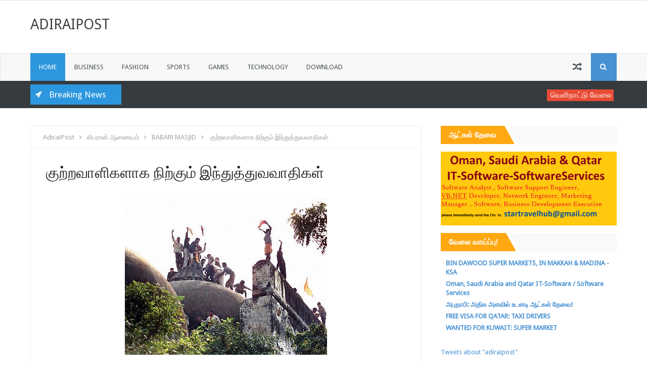

--- FILE ---
content_type: text/html; charset=UTF-8
request_url: https://adiraipost.blogspot.com/2009/11/blog-post_5312.html
body_size: 67152
content:
<!DOCTYPE html>
<html dir='ltr' xmlns='http://www.w3.org/1999/xhtml' xmlns:b='http://www.google.com/2005/gml/b' xmlns:data='http://www.google.com/2005/gml/data' xmlns:expr='http://www.google.com/2005/gml/expr'>
<head>
<link href='https://www.blogger.com/static/v1/widgets/335934321-css_bundle_v2.css' rel='stylesheet' type='text/css'/>
<!--[if lt IE 9]> <script src="http://html5shiv.googlecode.com/svn/trunk/html5.js"> </script> <![endif]-->
<meta content='width=device-width,initial-scale=1,minimum-scale=1,maximum-scale=1' name='viewport'/>
<meta content='text/html;charset=UTF-8' http-equiv='Content-Type'/>
<meta content='IE=edge,chrome=1' http-equiv='X-UA-Compatible'/>
<meta content='text/html; charset=UTF-8' http-equiv='Content-Type'/>
<meta content='blogger' name='generator'/>
<link href='https://adiraipost.blogspot.com/favicon.ico' rel='icon' type='image/x-icon'/>
<link href='http://adiraipost.blogspot.com/2009/11/blog-post_5312.html' rel='canonical'/>
<link rel="alternate" type="application/atom+xml" title="AdiraiPost - Atom" href="https://adiraipost.blogspot.com/feeds/posts/default" />
<link rel="alternate" type="application/rss+xml" title="AdiraiPost - RSS" href="https://adiraipost.blogspot.com/feeds/posts/default?alt=rss" />
<link rel="service.post" type="application/atom+xml" title="AdiraiPost - Atom" href="https://www.blogger.com/feeds/6983884860796423591/posts/default" />

<link rel="alternate" type="application/atom+xml" title="AdiraiPost - Atom" href="https://adiraipost.blogspot.com/feeds/9189636736775048212/comments/default" />
<!--Can't find substitution for tag [blog.ieCssRetrofitLinks]-->
<link href='https://blogger.googleusercontent.com/img/b/R29vZ2xl/AVvXsEgt3Vu8FqZsmgvD8KMgJlOA88ON4-llYXBNyeViqqmbyCSWmA7Ild0xEIrnCbO-Y2Vi8jze-EtJD-ozJc2odXo1TsakZodQIirKwqWI4qpfe90ErKXMLc87xlxtjio-ihnEG7LghSSZP3JS/s400/babri_masjid.jpg' rel='image_src'/>
<meta content='http://adiraipost.blogspot.com/2009/11/blog-post_5312.html' property='og:url'/>
<meta content='குற்றவாளிகளாக நிற்கும் இந்துத்துவவாதிகள்' property='og:title'/>
<meta content='இஸ்லாம்,ஊடகம்,தினமலர்,தினதந்தி,அதிரை,அதிராம்பட்டினம்,' property='og:description'/>
<meta content='https://blogger.googleusercontent.com/img/b/R29vZ2xl/AVvXsEgt3Vu8FqZsmgvD8KMgJlOA88ON4-llYXBNyeViqqmbyCSWmA7Ild0xEIrnCbO-Y2Vi8jze-EtJD-ozJc2odXo1TsakZodQIirKwqWI4qpfe90ErKXMLc87xlxtjio-ihnEG7LghSSZP3JS/w1200-h630-p-k-no-nu/babri_masjid.jpg' property='og:image'/>
<!-- SEO Meta Tag -->
<meta content='குற்றவாளிகளாக நிற்கும் இந்துத்துவவாதிகள்' name='keywords'/>
<!-- SEO Title Tag -->
<title>
க&#3009;ற&#3021;றவ&#3006;ள&#3007;கள&#3006;க ந&#3007;ற&#3021;க&#3009;ம&#3021; இந&#3021;த&#3009;த&#3021;த&#3009;வவ&#3006;த&#3007;கள&#3021;
        | 
        AdiraiPost
</title>
<link href='https://plus.google.com/your_google+_id/posts' rel='publisher'/>
<link href='https://plus.google.com/your_google+_id/about' rel='author'/>
<link href='https://plus.google.com/your_google+_id' rel='me'/>
<meta content='Google_verifaction_code' name='google-site-verification'/>
<meta content='Bing_verfication_code' name='msvalidate.01'/>
<meta content='your_alexa_code' name='alexaVerifyID'/>
<meta content='Your_fb_app_id' property='fb:app_id'/>
<meta content='your_user_id' property='fb:admins'/>
<meta content='@Username' name='twitter:site'/>
<meta content='@Username' name='twitter:creator'/>
<meta content='INDIA' name='geo.placename'/>
<meta content='Author_name' name='Author'/>
<meta content='general' name='rating'/>
<meta content='IN' name='geo.country'/>
<meta content='AdiraiPost' property='og:site_name'/>
<meta content='https://adiraipost.blogspot.com/' name='twitter:domain'/>
<meta content='குற்றவாளிகளாக நிற்கும் இந்துத்துவவாதிகள்' name='twitter:title'/>
<meta content='summary_large_image' name='twitter:card'/>
<meta content='https://blogger.googleusercontent.com/img/b/R29vZ2xl/AVvXsEgt3Vu8FqZsmgvD8KMgJlOA88ON4-llYXBNyeViqqmbyCSWmA7Ild0xEIrnCbO-Y2Vi8jze-EtJD-ozJc2odXo1TsakZodQIirKwqWI4qpfe90ErKXMLc87xlxtjio-ihnEG7LghSSZP3JS/s400/babri_masjid.jpg' name='twitter:image'/>
<meta content='குற்றவாளிகளாக நிற்கும் இந்துத்துவவாதிகள்' name='twitter:title'/>
<link href='https://www.blogger.com/static/v1/widgets/1535467126-widget_css_2_bundle.css' rel='stylesheet' type='text/css'/>
<link href="//fonts.googleapis.com/css?family=Droid+Sans" rel="stylesheet" type="text/css">
<link href="//fonts.googleapis.com/css?family=Ruda:400,700" rel="stylesheet" type="text/css">
<link href='https://maxcdn.bootstrapcdn.com/font-awesome/4.4.0/css/font-awesome.min.css' rel='stylesheet'/>
<link href="//fonts.googleapis.com/css?family=Open+Sans:400,700,600" rel="stylesheet" type="text/css">
<link href="//fonts.googleapis.com/css?family=Roboto+Condensed:400,700" rel="stylesheet" type="text/css">
<style type="text/css">
<!-- /*
<style id='page-skin-1' type='text/css'><!--
/*
-----------------------------------------------
Blogger Template Style
Name:    Hotmag Responsive Blogger Template
Designer: ThemeXpose
URL:      http://www.Themexpose.com
Version:  Free Version
----------------------------------------------- */
/* Variable definitions
====================
<Variable name="maincolor" description="Main Color" type="color" default="#ff5b4d"/>
*/
html,body,div,span,applet,object,iframe,h1,h2,h3,h4,h5,h6,p,blockquote,pre,a,abbr,acronym,address,big,cite,code,del,dfn,em,img,ins,kbd,q,s,samp,small,strike,strong,sub,sup,tt,var,b,u,i,center,dl,dt,dd,ol,ul,li,fieldset,form,label,legend,table,caption,tbody,tfoot,thead,tr,th,td,article,aside,canvas,details,embed,figure,figcaption,footer,header,hgroup,menu,nav,output,ruby,section,summary,time,mark,audio,video{margin:0;padding:0;border:0;font-size:100%;font:inherit;vertical-align:baseline;}
/* HTML5 display-role reset for older browsers */
article,aside,details,figcaption,figure,footer,header,hgroup,menu,nav,section{display:block;}body{line-height:1;display:block;}*{margin:0;padding:0;}html{display:block;}ol,ul{list-style:none;}blockquote,q{quotes:none;}q:before,q:after{content:&#39;&#39;;content:none;}table{border-collapse:collapse;border-spacing:0;}
.navbar,.post-feeds,.feed-links{display:none;}
.section,.widget{margin:0 0 0 0;padding:0 0 0 0;}
strong,b{font-weight:bold;padding: 0 0.25em;-webkit-transition: color 0.2s;transition: color 0.2s;}
strong,b:hover{left:-0.1em;content: '[';-webkit-transform: translateX(-100%);transform: translateX(-100%);}
cite,em,i{font-style:italic;}
a:link{color:#4791d2;text-decoration:none;outline:none;transition:all 0.25s;}
a:visited{color:#637182;text-decoration:none;}
a:link:hover{color:#444;text-decoration:none;}
a:visited:hover{color:#444;text-decoration:none;}
a img{border:none;border-width:0;outline:none;}
img{max-width:100%;vertical-align:middle;border:0;}
abbr,acronym{border-bottom:1px dotted;cursor:help;}
sup,sub{vertical-align:baseline;position:relative;top:-.4em;font-size:86%;}
sub{top:.4em;}small{font-size:86%;}
kbd{font-size:80%;border:1px solid #b4babe;padding:2px 5px;border-bottom-width:2px;}
mark{background-color:#ffce00;color:#182025;}
p,blockquote,pre,table,figure,hr,form,ol,ul,dl{margin:1.5em 0;}
hr{height:1px;border:none;background-color:#444;}
h1,h2,h3,h4,h5,h6{font-weight:700;line-height:normal;margin:0 0 0.6em;}
h1{font-size:200%}
h2{font-size:180%}
h3{font-size:160%}
h4{font-size:140%}
h5{font-size:120%}
h6{font-size:100%}
dt,ul{font-weight:700}button,input,select,textarea{font-size:100%;line-height:normal;vertical-align:baseline}textarea{display:block;box-sizing:border-box}code,pre{font-family:'Droid Sans';color:#444}pre{white-space:pre;word-wrap:normal;overflow:auto}blockquote{padding:0 10px;border-left:3px solid #E2E2E2;float:left;color:#878787;clear:both;margin-left:25px;font-style:italic}dl,ul{margin:.5em 0 .5em 3em}ol{list-style:decimal}ul{list-style:none}li{margin:.5em 0}dd{margin:0 0 .5em 2em}
.post ul li span{position:relative;display:block;padding:5px 8px;margin-bottom:10px;background:#fff;color:#666;text-decoration:none;transition:all .3s ease-out;}
.post ul li span:hover{background:#fff;}
ol {counter-reset:li;list-style: none;font:15px 'Droid Sans', 'lucida sans';
padding:0;margin-bottom:4em;text-shadow: 0 1px 0 rgba(255,255,255,.5);}
ol ol {margin: 0 0 0 2em;}
.post ol li{position:relative;display:block;padding:.4em .4em .4em .8em;
margin:.5em 0 .5em 2.5em;background:#fff;color:#666;text-decoration:none;
transition:all .3s ease-out;}
.post ol li:before {content:counter(li);counter-increment:li;position:absolute;left:-2.5em;
top:50%;margin-top:-1em;height:2em;width:2em;line-height:2em;text-align:center;}
.post-body table th, .post-body table td, .post-body table caption{border:1px solid #d8dde1;padding:.2em .5em;text-align:left;vertical-align:top;}
.post-body table.tr-caption-container {border:1px solid #d8dde1;}
.post-body th{font-weight:700;}
.post-body table caption{border:none;font-style:italic;}
.post-body table{}
.post-body td, .post-body th{vertical-align:top;text-align:left;font-size:13px;padding:3px 5px;border:1px solid #d8dde1;}
.post-body th{background:#ecf0f1;}
.post-body table.tr-caption-container td {border:none;padding:8px;}
.post-body table.tr-caption-container, .post-body table.tr-caption-container img, .post-body img {max-width:100%;height:auto;}
.post-body td.tr-caption {color:#666;font-size:80%;padding:0px 8px 8px !important;}
img {max-width:100%;height:auto;border:none;}
table {max-width:100%;width:100%;margin:1.5em auto;}
table.section-columns td.first.columns-cell{border-left:none}
table.section-columns{border:none;table-layout:fixed;width:100%;position:relative}
table.columns-2 td.columns-cell{width:50%}
table.columns-3 td.columns-cell{width:33.33%}
table.columns-4 td.columns-cell{width:25%}
table.section-columns td.columns-cell{vertical-align:top}
table.tr-caption-container{padding:4px;margin-bottom:.5em}
td.tr-caption{font-size:80%}
::-moz-selection{background-color:#4791d2;color:#fff}
::selection{background-color:#4791d2;color:#fff}
.widget ul {padding:0;}
body {background:#fff;margin:0 0 0 0;padding:0 0 0 0;color:#444;font-family:'Droid Sans';font-size:13px;font-weight:400;text-align:left;}
body#layout #My-wrapper, body#layout .post-container, body#layout .sidebar, body#layout .sidebar2 {padding:0 0 0 0;}
body#layout .top-tab-widget-menu ul {display:none;}
body#layout #wrapper, body#layout .post-container, body#layout .my-sidebar {padding:0 0 0 0;}
body#layout .tab {float:left;width:79px;}
body#layout .header-wrapper {margin-top:0;}
body#layout #navigation {float:left;width:45%;}
body#layout div#top-Social { width: 45%;float: right;}
body#layout .tab {float:left;width:100%;}
body#layout #header-wrapper {min-height:0px;width:100%;}
body#layout #header {width:30%;}
body#layout #header-right {width:65%;}
.container-wrapper {margin:0;padding:0;}
.clear {clear:both;}
.clear:after {visibility:hidden;display:block;font-size:0;content:" ";clear:both;
height:0;}
#navbar-iframe {display:none!important;}
header,nav,section,aside,article,footer {display:block;}
form.searchform {margin:0;}
body#layout #tab-1, body#layout #tab-2, body#layout #tab-3,body#layout #tab-4  {width:25%;float:left;}
#My-wrapper {max-width:1160px;margin:0 auto;padding:0 20px;overflow:hidden;}
#post-wrapper {float:left;width:70%;margin:0 0 10px;}
.post-container {padding:15px 15px 0 0;}
.Top-wrapper {overflow:hidden;position:relative;}
.container-wrapper {padding:0 20px;position:relative;max-width:1024px;margin:0 auto;}
#header-wrapper {margin:20px;overflow:hidden;}
#header {float:left;width:100%;max-width:257px;}
.header-right {float:right;padding:0;overflow:hidden;margin:0;width:100%;
max-width:728px;}
.headerwrap {position:relative;z-index:999;}
#sidebar-wrapper {float:right;width:30%;margin:0 auto;}
.my-sidebar {padding:15px 0;}
#footer-wrapper {width:100%;text-align:left;overflow:hidden;margin:20px 0px 0px 0px}
#footer-widget .footer-widget {width:30.6%;float:left;margin-left:19px;}
#footer-widget {max-width:1200px;overflow:hidden;margin:0 auto;}
#footer-wrapper .widget-content {text-align:left;margin:20px 0 15px;}
#footer-wrapper .widget-content li {margin-left:-14px;}
#footer-wrapper .widget li {margin:5px 0 0 0;padding:5px 0 0 15px;display:block;}
.footer-inner {min-height:40px;}
#footer-widget1,#footer-widget2,#footer-widget3 {margin:0 .2%}
.footer {padding-bottom:.2em;}
.ads-inside-post{display:none}
.post-body .ads-inside-post{display:inline-block;line-height:0}
.ads-post{margin:15px auto;line-height:0}
.selectnav {
display:none;
}
div#FollowByEmail1{background:transparent;}.FollowByEmail .widget-content{padding:0;}.FollowByEmail .follow-by-email-inner{position:relative;background:#F56954;color:#fff;  padding: 15px;}.follow-by-email-inner:before{content:" Never miss our latest news, subscribe here for free ";font-size:14px;font-weight:400;padding-bottom:10px;}.FollowByEmail .follow-by-email-inner .follow-by-email-address{position: relative;
background: #fff;
color: #666;
border: 0;
font-size: 14px;
height: 42px;
line-height: 42px;
padding: 0;
padding-left: 15px;
width: 95%;
transition: all .2s;
border-radius: 0;
margin: 0px;}.FollowByEmail .follow-by-email-inner .follow-by-email-address:focus{outline:none;color:#444;}.FollowByEmail .follow-by-email-inner .follow-by-email-submit{background:#444;color:#fff;cursor:pointer;font-size:15px;height:42px;line-height:42px;margin:0 -6px 0 0;width:80px;z-index:0;border-radius:0;transition:all .2s}.FollowByEmail .follow-by-email-inner .follow-by-email-submit:hover{background:#171A1D;color:#fff;}.tabletd1{width:100%;}.tabletd2{width:0;}.FollowByEmail .follow-by-email-inner input{}
.post-info i {
margin-right: 5px;
}

--></style>
<style id='template-skin-1' type='text/css'><!--
/* CSS Body Layout */
body#layout div#hidden-w{display: none;}
#layout,#layout .widget-content,#layout .add_widget {border:none;}
body#layout .add_widget {border:1px solid #ddd;}
#layout .add_widget a {color:#444;}
#layout:before {    content: 'This is the property of ThemeXpose.com';
text-transform: uppercase;
font-size: 20px;
color: #999;
margin: 0 0 20px 0;
display: inline-block;
font-weight: 700;
padding: 20px;
font-family: sans-serif;
border: 4px double #FD856E;}
#layout #header-wrapper{min-height:0px;width:100%;margin:10px 0 0 0;}
#layout #footer-wrapper{padding:20px 0;overflow:visible;background:#444;border-top:1px solid #ccc;}
#layout #footer-wrapper .footer-column{width:33.33%;float:left}
#layout #footer-wrapper #column1,#layout #footer-wrapper #column2{margin:0}
#layout #footer-wrapper:before {content:'Footer Wrapper';text-transform:uppercase;font-size:16px;color:#aaa;margin:0 0 20px 0;display:inline-block;font-weight:700;font-family:sans-serif;}
#layout div#post-wrapper:before {content:'Post Wrapper';text-transform:uppercase;font-size:16px;color:#aaa;margin:0 0 20px 0;display:inline-block;font-weight:700;font-family:sans-serif;}
#layout #main-wrapper{width:70%;float:left}
#layout #sidebar-wrapper{width:30%;left:0;padding:0;float:right}
#layout #sidebar-wrapper:before {content:'Sidebar Wrapper';text-transform:uppercase;font-size:16px;color:#aaa;margin:0 0 20px 0;display:inline-block;font-weight:700;font-family:sans-serif;}
#layout .draggable-widget .widget-wrap2 {background:#c1cfd9;}
#layout #featured-thumb{float:left;width:100%;margin:0;background-color:#2C97DE;padding:20px 0!important;margin-bottom:20px;}
#layout #featured-thumb:before{content:'Featured Image Widget';text-transform:uppercase;font-size:16px;color:#fff;margin-bottom:20px;padding-bottom:5px;display:inline-block;font-weight:700;font-family:sans-serif}
#layout #featured-thumb .widget{width:80%;margin:5px auto!important;overflow:hidden;float:none}
#layout #featured-thumb .add_widget{width:80%;margin:5px auto!important;overflow:hidden;float:none}
#layout .loading{display:none}
#layout .featuredwidget .widget-content,#layout .tx-recent .widget-content{display:block}
#layout .featuredwidget .widget{height:auto}
#layout #tx-recent,#layout #widget-recent2 {background-color:#FFA812;padding:20px 0!important;margin-bottom:20px;box-shadow:inset 0 0 0 1px #c1c1a9;margin:0 5px;}
#layout #tx-recent:before {content:'Top Magazine Section';font-size:16px;text-transform:uppercase;
color:#000;margin-bottom:20px;padding-bottom:5px;display:inline-block;font-weight:700;
font-family:sans-serif;}
#layout #widget-recent2:before {content:'Bottom Magazine Section';font-size:16px;text-transform:uppercase;color:#000;margin-bottom:20px;padding-bottom:5px;display:inline-block;font-weight:700;font-family:sans-serif;}
#layout #tx-recent .widget,#layout #widget-recent2 .widget{width:90%;margin:5px auto!important;overflow:hidden;float:none}
#layout #tx-recent .add_widget,#layout #widget-recent2 .add_widget{width:90%;margin:5px auto!important;overflow:hidden;float:none}
--></style>
<style type='text/css'>
#My-wrapper {background:#fff;max-width:1160px;margin:0 auto;padding:0 20px;overflow:hidden;}

#content-wrapper {background-color:#fff;margin:0 auto;padding:0 0px;
word-wrap:break-word;}


#header-wrapper {margin:30px 20px;overflow:hidden;padding:0;}
#header {float:left;width:100%;max-width:257px;color:#444;margin:0;}
#header h1, #header p {font-family:'Droid Sans';font-size:220%;font-weight:400;color:#444;text-transform:uppercase;}
#header a {color:#444;text-decoration:none;transition:all 0.3s ease-out;}
#header a:hover {color:#4791d2;}
#header .description {font-family:'Droid Sans';font-size:100%;font-weight:400;color:#555;text-transform:none;}
.header img {display:block;padding-top:7px;}
.header-right {float:right;padding:0;overflow:hidden;margin:0;width:100%;
max-width:728px;}
.header-right img {display:block;}


.Top-wrapper {background:#363B3F;position:relative;z-index:96;overflow:hidden;border-bottom:1px solid #ddd;}
.container-wrapper {padding:0 20px;position:static;max-width:1160px;margin:0 auto;}
.headerwrap {margin:0 auto;padding:0}


.main-nav {display:block;margin:0 auto;float:left;padding:0;width: 100%;background:transparent;}
.main-nav ul {width:100%;padding:0;margin:0;text-align:left;}
.main-nav li {list-style-type:none;float:left;padding:0;}
.main-nav li a {position:relative;font-family:'Droid Sans';font-size:14px;font-weight:400;background:transparent;color:#ffffff;display:block;margin:0;padding:18px;line-height:100%;}
.main-nav ul > li > a:hover:after {opacity:1;visibility:visible;width:90%;}
.main-nav ul li a:active, .main-nav ul li.highlight a {line-height:100%;text-decoration:none;}
.main-nav ul li a:hover {    background: rgba(0,0,0,0.08);
    color: #FFFFFF;
    text-decoration: none;}
.main-nav a#pull {display:none;}
.main-nav li.facebook,.main-nav li.twitter,.main-nav li.youtube,.main-nav li.googleplus,.main-nav li.linkedin{background:#363B3F;text-align:center;color:#838888;float:right;transition:all 0.2s ease-out;}
.main-nav li a.facebook:hover,.main-nav li a.twitter:hover,.main-nav li a.youtube:hover,.main-nav li a.googleplus:hover,.main-nav li a.linkedin:hover{color:#7076c5;}
.main-nav li.facebook .fa.fa-facebook,.main-nav li.twitter .fa.fa-twitter,.main-nav li.youtube .fa.fa-youtube,.main-nav li.googleplus .fa.fa-google-plus,.main-nav li.linkedin .fa.fa-linkedin{color:#838888;transition:all 0.2s ease-out;}
.main-nav ul li.facebook:hover .fa.fa-facebook,.main-nav li.twitter:hover .fa.fa-twitter,
.main-nav li.youtube:hover .fa.fa-youtube,.main-nav li.googleplus:hover .fa.fa-google-plus,
.main-nav li.linkedin:hover .fa.fa-linkedin{background:#fdfdfd;color:#4791d2;}
#menu li.ranpost {cursor:pointer;float:right;    font-size: 18px;}
#menu li.ranpost a{border-right:none;}
#menu li.ranpost:hover {background:#000;}
#menu li.ranpost a:hover {background:#000;}

#nav {
height: 55px;
    margin: 0 0px;
    position: relative;
    background: #f8f8f8;
    -webkit-box-shadow: inset 1px 1px 1px rgba(0,0,0,0.08);
    -moz-box-shadow: inset 1px 1px 1px rgba(0,0,0,0.08);
    box-shadow: inset 1px 1px 1px rgba(0,0,0,0.08);
}
#main-nav {
margin:0 auto;
height:55px;
}
#main-nav .menu-alert{
float:left;
padding:18px 0 0 10px ;
font-style:italic;
color:#FFF;
}
#top-menu-mob , #main-menu-mob{ display:none; }
#main-nav ul li {
    text-transform: uppercase;
    font-family: 'Droid Sans', sans-serif;
    font-size: 16px;
    position: relative;
    display: inline-block;
    float: left;
    height: 55px;
    margin: 0px;
}

#main-nav ul li:last-child a{border-right:0 none;}
#main-nav ul li a {
    display: inline-block;
    height: 55px;
    line-height: 55px;
    padding: 0 18px;
    font-size: 13px;
    text-decoration: none;
    color: #475055;
    font-family: 'Droid Sans', sans-serif;
 font-weight: 400;
}


#main-nav ul li a.active {
    display: block;
    color: #fff;
    padding: 0 17px;
    background: #2c97de;
    color: #fff !important;

}
#main-nav ul li a .sub-indicator{}
#main-nav ul li a:hover {}
#main-nav ul ul{
display: none;
padding: 0;
position: absolute;
top: 55px;
width: 180px;
z-index: 99999;
float: left;
background: #f8f8f8;
-webkit-border-bottom-right-radius: 3px;
-webkit-border-bottom-left-radius: 3px;
-moz-border-radius-bottomright: 3px;
-moz-border-radius-bottomleft: 3px;
border-bottom-right-radius: 3px;
border-bottom-left-radius: 3px;
    margin: 0px;
    padding: 0px;
}
#main-nav ul ul li, #main-nav ul ul li:first-child {
background: none !important;
z-index: 99999;
min-width: 180px;
border: 0 none;
border-bottom: 1px solid #DFDFDF;
font-size: 13px;
height: auto;
margin: 0;
}
#main-nav ul ul li:first-child ,#main-nav ul li.current-menu-item ul li:first-child,
#main-nav ul li.current-menu-parent ul li:first-child,#main-nav ul li.current-page-ancestor ul li:first-child { border-top:0 none !important;}
#main-nav ul ul ul ,#main-nav ul li.current-menu-item ul ul, #main-nav ul li.current-menu-parent ul ul, #main-nav ul li.current-page-ancestor ul ul{right: auto;left: 100%; top: 0 !important; z-index: 99999; }
#main-nav ul.sub-menu a ,
#main-nav ul ul li.current-menu-item a,
#main-nav ul ul li.current-menu-parent a,
#main-nav ul ul li.current-page-ancestor a{
border: 0 none;
background: none !important;
height: auto !important;
line-height: 1em;
padding: 10px 10px;
width: 160px;
display: block !important;
margin-right: 0 !important;
z-index: 99999;
color: #7E7E7E !important;
}
#main-nav ul li.current-menu-item ul a,
#main-nav ul li.current-menu-parent ul a,
#main-nav ul li.current-page-ancestor ul a{ color:#eee !important; text-shadow:0 1px 1px #222 !important;}
#main-nav ul li:hover > a, #main-nav ul :hover > a {    background: #363B3F;
    color: #fff;}
#main-nav ul ul li:hover > a,
#main-nav ul ul :hover > a {background: #FFF !important; padding-left:15px !important;padding-right:5px !important;}
#main-nav ul li:hover > ul {display: block;}
#main-nav ul li.current-menu-item,
#main-nav ul li.current-menu-parent,
#main-nav ul li.current-page-ancestor{
margin-top:0;
height:55px;
border-left:0 none !important;
}
#main-nav ul li.current-menu-item ul.sub-menu a, #main-nav ul li.current-menu-item ul.sub-menu a:hover,
#main-nav ul li.current-menu-parent ul.sub-menu a, #main-nav ul li.current-menu-parent ul.sub-menu a:hover
#main-nav ul li.current-page-ancestor ul.sub-menu a, #main-nav ul li.current-page-ancestor ul.sub-menu a:hover{background: none !important;}
#main-nav ul li.current-menu-item a, #main-nav ul li.current-menu-item a:hover,
#main-nav ul li.current-menu-parent a, #main-nav ul li.current-menu-parent a:hover,
#main-nav ul li.current-page-ancestor a, #main-nav ul li.current-page-ancestor a:hover{
background:$(maincolor);
text-shadow:0 1px 1px #b43300;
color:#FFF;
height:55px;
line-height:55px;
border-left:0 none !important;
}
#main-nav ul.sub-menu li.current-menu-item,#main-nav ul.sub-menu li.current-menu-item a,
#main-nav li.current-menu-item ul.sub-menu a,#main-nav ul.sub-menu li.current-menu-parent,
#main-nav ul.sub-menu li.current-menu-parent a,#main-nav li.current-menu-parent ul.sub-menu a,
#main-nav ul.sub-menu li.current-page-ancestor,#main-nav ul.sub-menu li.current-page-ancestor a,
#main-nav li.current-page-ancestor ul.sub-menu a{height:auto !important; line-height: 12px;}
#main-nav ul li.menu-item-home ul li a,
#main-nav ul ul li.menu-item-home a,
#main-nav ul li.menu-item-home ul li a:hover{
background-color:transparent !important;
text-indent:0;
background-image:none !important;
height:auto !important;
width:auto;
}
#main-menu-mob,#top-menu-mob{
background: #222;
width: 710px;
padding: 5px;
border: 1px solid #000;
color:#DDD;
height: 27px;
margin:13px 0 0 10px;
}
#top-menu-mob{
width: 350px;
margin:2px 0 0 0;
}
#main-nav.fixed-nav{
position:fixed;
top:0;
left:0;
width:100% !important;
z-index:999;
opacity:0.9;
-webkit-box-shadow: 0 5px 3px rgba(0, 0, 0, .1);
-moz-box-shadow: 0 5px 3px rgba(0, 0, 0, .1);
box-shadow: 0 5px 3px rgba(0, 0, 0, .1);
}
#main-nav li.ranpost {
    cursor: pointer;
    float: right;
    font-size: 18px;
}

#main-nav li.search-box {
        background: #4791d2;
    margin: 0;
    padding: 0 10px;
    display: inline-block;
    text-transform: Capitalize;
    height: 55px;
    line-height: 55px;
    cursor: pointer;
    z-index: 93;
    float: right;
}

ul#menu-main {
    margin: 0px;
    padding: 0px;
}


.PageList LI.selected A {
    text-decoration: none;
font-weight:normal!important;
    background: rgba(0,0,0,0.08);
    color: #FFFFFF;
    text-decoration: none;
}

ul.main-nav li a:hover {
    color: #f1f1f1;
}


div#navigation {
    width: 60%;
    float: left;
}

div#top-Social {
    float: right;
    width: 40%;
}

.top-Social {
    float: right;
}

.top-Social .social li a, .top-Social .social li {
       height: 50px;
    line-height: 50px;
    padding: 10px;
  
}

li.ranpost a {
    font-size: 18px!important;}

ul.social li {
    float: left;}
.top-Social .social li {
    padding: 0px;
}

ul.social {
    float: right;
}

.top-Social .social li i {
    color: #fff;
    text-shadow: rgba(0,0,0,0.03) 1px 1px 1px;
    font-size: 17px;
}

.topSocial a:hover, .topSocial a:hover i {
    color: #fff !important;
}


.visuallyhidden {
    border: 0;
    clip: rect(0 0 0 0);
    height: 1px;
    margin: -1px;
    overflow: hidden;
    padding: 0;
    position: absolute;
    width: 1px;
}

.search-box { 
	position: relative;
	float: right; 
	width: 31px;
	height: 31px;

}

.search-box .top-icon {
	    position: absolute;
    padding: 0 8px;
    display: inline-block;
    font-size: 14px;
    color: #fff;
    line-height: 55px;
   
}

.top-icon:hover { 
	text-decoration: none; 
}


.search-box .search {
	position: absolute;
    right: 0;
    top: 55px;
    padding: 7px 12px;
    background: #4791D2;
    border-bottom: 1px solid #4791D2;
    border-left: 1px solid #4791D2;
    -webkit-transition: all .4s ease-in-out;
    -moz-transition: all .4s ease-in-out;
    transition: all .4s ease-in-out;
    padding-top: 15px;
    opacity: 0;
    visibility: hidden;
}




.search .query {
    width: 264px;
}



  .search-box .search form{margin:0px}

.search-box.active .top-icon { border-bottom-color: #f7f7f7; }
.search-box.active .search { 
	visibility: visible;
	opacity: 1; 
	padding: 0 8px;
}


.top-bar .search .query { 
	width: 264px;
}

.search .query {
	line-height: 36px;
	height: 36px;
	border: 1px solid #eee;
	background: #fff;
	padding: 0 8px;
	outline: 0;
	
}

a.timestamp-link abbr {

    display: inline;
    background: transparent;
    color: #aaa;
    padding: 5px;
    padding-left: 0;
    margin-bottom: 10px;
    transition: all .3s ease-out;
    border-bottom: none;
}


span.time-info .fa {
 color: #aaa;
}

span.author-info .fa {
 color: #aaa;
}
#post-wrapper {background:transparent;color:#666;float:left;width:70%;margin:0 0 10px;}
.post-container {padding:15px 15px 0 0;}

.breadcrumb{padding:8px 15px;margin:0 0 20px;list-style:none;background-color:#f5f5f5;-webkit-border-radius:4px;-moz-border-radius:4px;border-radius:4px}
.breadcrumb>li{display:inline-block;*display:inline;*zoom:1;text-shadow:0 1px 0 #fff}
.breadcrumb>li>.divider{padding:0 5px;color:#ccc}
.breadcrumb>.active{color:#999}
.breadcrumbs{  background: #fff;
font-size: 100%;
overflow: hidden;
padding: 12px;
color:#999;
border-left: 1px solid #eee;
border-right: 1px solid #eee;
border-top: 1px solid #eee;}.breadcrumbs>span{padding:0;}.breadcrumbs>span:last-child{color:#999;border-right:none;font-family:'Open Sans';font-size:13px;padding:10px;}.breadcrumbs a{font-family:'Open Sans';font-size:13px;font-weight:normal;}.breadcrumbs span a{color:#999;padding:0 7px;}.breadcrumbs span:first-child a{color:#999;margin-left:5px;}.breadcrumbs span a:hover{color:#F86E7D;}.breadcrumbs a:hover{color:#F86E7D;}

.post {background:#fff;margin:0 0 15px;padding:15px 25px;border:1px solid #f0f0f0;}
.post-body {    margin-top: 15px;
    margin-right: 0;
    font-family: Open Sans,sans-serif;
    font-size: 15px;
    font-weight: 400;
    line-height: 1.625;
    letter-spacing: .01rem;
    color: #666;
    text-align: justify;}
.post-body img {max-width:95%;margin:0 auto;height:auto;}
h3.post-title, h2.post-title, h1.post-title {    padding: 15px 5px;
    text-transform: uppercase;
    font-family: "Roboto Condensed";
    line-height: 36px;
    font-weight: normal;
    font-style: normal;
    color: #222;
    font-size: 30px;
    opacity: 1;
    visibility: visible;
    -webkit-transition: opacity 0.24s ease-in-out;
    -moz-transition: opacity 0.24s ease-in-out;
    transition: opacity 0.24s ease-in-out;}
h3.post-title a, h2.post-title a, h1.post-title a, h2.post-title, h1.post-title {color:#333;}
h3.post-title a:hover, h2.post-title a:hover, h1.post-title a:hover {color:#4791d2!important;}
.post-info {background:transparent;margin-top:5px;margin-bottom:5px;color:#fff;font-size:11px;}
.post-info a {display:inline;background:transparent;color:#aaa;padding:4px 6px 4px 6px;transition:all .3s ease-out;}
.post-info a:hover {color:#4791d2;}
.current-pageleft{padding:0 0 0 15px;}
.current-pageright{padding:0 15px 0 0;}
.pager-title-left{font-family: 'Ruda',sans-serif;font-size:22px;font-weight:400;text-transform:uppercase;transition:all .3s ease-out}
#blog-pager-newer-link{float:left;padding:0 0 0 15px;}
#blog-pager-older-link{float:right;padding:0 15px 0 0;}
.blog-pager,#blog-pager{clear:both;text-align:center}
.feed-links{clear:both;line-height:2.5em}
span.post-author.vcard {visibility:hidden;width:0;height:0;}
.post-header, .post-footer {line-height:initial;width:0;height:0;}
.Recent-heading{margin-bottom:15px;background:#f9f9f9;}
.Recent-heading h2{font-family:'Ruda';font-size:15px;background-color:#ffa812;display:inline-block;padding:8px 16px;margin:0;}
.Recent-heading h2 a{color:#fff;font-weight:700;font-size:16px;text-transform:uppercase;display:block}
.Recent-heading h2 a:hover{color:#fff;}


.img-thumbnail:hover span.prity-photo-img.for-grid-design a {
    left: 75px;
}

.img-thumbnail:hover span.magazine-read-more-link a {
    right: 80px;
}
.first .recentthumb:hover span.prity-photo-img.for-grid-design a {
    left: 140px;
}

.first .recentthumb:hover span.magazine-read-more-link a {
    right: 150px;
}

.txmag .first span.prity-photo-img.for-grid-design a {
    bottom: 38%;
    font-weight: 400;
}
.txmag .first span.magazine-read-more-link a {
    bottom: 38%;
    font-weight: 400;
}


.txmag .second span.prity-photo-img.for-grid-design a {
    bottom: 18px;
    font-weight: 400;
}

.recentthumb.second:hover span.prity-photo-img.for-grid-design a {
    left: 25px;
}


span.prity-photo-img.for-grid-design a {
    position: absolute;
    bottom: 60px;
    z-index: 99;
    left: -75px;
    padding: 8px 12px;
    border-radius: 2px;
    background: rgba(34, 34, 34, 0.59);
    box-shadow: 0 0 8px 0px rgba(0,0,0,0.3);
    -webkit-transition: all .4s ease-in-out;
    -moz-transition: all .4s ease-in-out;
    -o-transition: all .4s ease-in-out;
    -ms-transition: all .4s ease-in-out;
    transition: all .4s ease-in-out;
}
span.prity-photo-img.for-grid-design a:before {
    content: "\f002";
    font-family: fontawesome;
    font-size: 18px;
    -webkit-font-smoothing: antialiased;
    color: #fff;
}

span.magazine-read-more-link a:before {
    content: "\f0c1";
    font-family: fontawesome;
    font-size: 18px;
    -webkit-font-smoothing: antialiased;
    color: #fff;
} 

span.magazine-read-more-link a {
    position: absolute;
    bottom: 60px;
    z-index: 99;
    right: -75px;
    padding: 8px 12px;
    background: rgba(0, 0, 0, 0.5);
    border-radius: 2px;
    -webkit-transition: all .4s ease-in-out;
    -moz-transition: all .4s ease-in-out;
    -o-transition: all .4s ease-in-out;
    -ms-transition: all .4s ease-in-out;
    transition: all .4s ease-in-out;
}

.Recent-heading, div#Blog1 {
    margin-right: 2.85%;
}
/* CSS ticker */

.ticker {
    overflow: hidden;

}

.ticker .title {
    float: left;
    width: 180px;
    height: 40px;
    line-height: 40px;
    text-align: center;
    color: #FFFFFF;
    background: #2c97de;
    margin: 7px 0px;
}


.post-tag{
    display: inline-block;
    height: 20px;
    line-height: 20px;
    padding: 0px 5px;
    font-size: 13px;
    margin-right: 4px;
    color: #fff !important;
    font-family: 'Museo500Regular', Helvetica, Arial, sans-serif;
    background-color: #B565BE;
}



.ticker .ticker-icon {
    float: left;
    margin-left: 10px;
}

.ticker .ticker-icon i {
    margin-right: 15px;
    display: inline-block;
}

.ticker .title h6 {
    float: left;
    line-height: 40px;
    font-size: 17px;
    font-weight: 400;
}

.ticker .tickercontainer {
    width: 84%;
    margin: 0;
    overflow: hidden;
    float: left;
    height: 40px;
}

.ticker .tickercontainer .mask {
    position: relative;
    top: 8px;
    overflow: hidden;
    height: 40px;
}

.ticker ul.newsticker {
    position: relative;
    left: 100px;
    list-style-type: none;
    margin: 0;
    padding: 0;
    height: 40px;
}

.ticker ul.newsticker li {
    float: left;
    padding: 2px;
    height: 40px;
    margin-right: 15px;
}

.ticker ul.newsticker a {
    white-space: nowrap;
    padding: 0 7px;
    color: #FFFFFF;
    height: 40px;
    font-size: 15px;
font-weight:400;
}

a.post-tag {
    line-height: 21px;
}
.newsticker li:nth-child(1) a.post-tag{
    background-color: #4791d2;
}
.newsticker li:nth-child(2) a.post-tag{
    background-color: #E94B35;
}

.newsticker li:nth-child(3) a.post-tag{
    background-color: #1E73BE;
}
.newsticker li:nth-child(4) a.post-tag{
    background-color: #DD3333;
}
.newsticker li:nth-child(5) a.post-tag{
     background-color: #E94B35;
}
.newsticker li:nth-child(6) a.post-tag{
   background-color: #1E73BE;
}
.newsticker li:nth-child(7) a.post-tag{
    background-color: #DD3333;
}
.newsticker li:nth-child(8) a.post-tag{
    background-color: #479123;
}

.newsticker .recent-title{display: inline-block;}
.ticker ul.newsticker span {
    margin: 0 10px 0 0;
}

.ticker ul.newsticker .sep {
    display: inline-block;
    width: 6px;
    height: 7px;
    margin: 0 40px;
}

.ticker-section {
    overflow: hidden;
    background: #363b3f;
    -webkit-box-shadow: inset 0 5px 0 rgba(0,0,0,0.04);
    -moz-box-shadow: inset 0 5px 0 rgba(0,0,0,0.04);
    box-shadow: inset 0 5px 0 rgba(0,0,0,0.04);
}

.ticker-section .ticker {
}

.PageList .selectnav {
    margin-top: 8px;
}


.flickr_plugin {width:100%;}
.flickr_badge_image {float:left;padding:1px;width:24.3%;display:inline-block;}
.flickr_badge_image a {display:block;overflow:hidden;background:#333;padding:4px;margin:2px;transition:all .3s ease-out;}
.flickr_badge_image a img {display:block;width:100%;height:auto;opacity:1;z-index:1;-webkit-filter:grayscale(0);transition:all .3s ease-out;}
.flickr_badge_image a img:hover {opacity:0.9;-webkit-filter:grayscale(0.5);}
.d-header {margin-top:-1px;}
.ccounter {margin-top:-1px;}

.widget-item-control{display:none!important}
.featuredwidget .widget-content,.tx-recent .widget-content,.tx-recent h2.title,.widtic .widget-content{display:none}
.tx-recent .style-title h2.title{font-family:'Ruda';font-size:15px;background-color:#ffa812!important;display:inline-block;padding:8px 16px;margin:0;}

.Recent-heading h2:after,.style-title h2.title:after,#sidebar-wrapper h2 span:after {
    left: 100%;
    top: 0;
    height: 0;
    width: 0;
    position: absolute;
    content: " ";
    pointer-events: none;
    margin-left: 0;
    margin-top: 0;
    border-bottom: 36px solid #FFA812;
    border-right: 20px solid transparent;
}


.Recent-heading h2:before,.style-title h2.title:before,#sidebar-wrapper h2 span:before {
    left: 100%;
    top: 0;
    height: 0;
    width: 7px;
    position: absolute;
    content: " ";
    pointer-events: none;
    margin-left: 0;
    margin-top: 0;
    border-bottom: 36px solid #fff;
    border-right: 20px solid transparent;
}

.more-link{float:right;margin-right:10px;margin-top:7px;height:22px;line-height:22px;
padding:0 10px;background-color:#00c0ef;font-size:13px;color:#fff!important;transition:background-color .3s ease-out;}
.more-link:hover{background-color:#00acd6;}
.more-link:after{    content: "\f0da";
    margin-left: 5px;
    font-family: fontawesome;
    font-size: 12px;
    vertical-align: middle;}
.style-title{margin-bottom:15px;background:#f9f9f9;}
.style-title h2{padding:10px 20px 5px 10px;background-color:#4791d2;display:inline-block}
.style-title h2 a{color:#fff;font-weight:700;font-size:16px;text-transform:uppercase;display:block}
.recent-date:before{content:'\f133';font-family:fontawesome;color:#bbb}
.recent-date{color:#999;font-weight:400;font-size:12px}
.recent-author:before{content:'\f007';font-family:fontawesome;color:#bbb}
.recent-author{color:#999;font-weight:400;font-size:12px}

.recent-comment {
       margin-left: 10px;

    color: #999;
    font-weight: 400;
    font-size: 12px;
}

span.recent-comment:before {
    content: "\f0e6";
    font-family: fontawesome;
    color: #bbb;
    margin-right: 10px;
}
span.recent-comment span {
    margin-left: 5px;
}
.loading{position:absolute;height:100%;top:20%;left:40%;font-size:20px;color:#aaa;}
.featuredwidget{position:relative;}
.featuredwidget .widget{margin-bottom:20px!important;margin-top:20px!important;height:450px;
overflow:hidden}
.featuredwidget h2{display:none;}
.featuredwidget .xpose-thumb{width:100%;height:235px;display:block}
.featuredwidget .rcp-title{font-family:'Ruda',sans-serif;font-size:15px;font-weight:400;}
.featuredwidget .xpose-thumb:after{content:no-close-quote;position:absolute;bottom:0;left:0;width:100%;height:150px;background:url(//2.bp.blogspot.com/-Xo6-nOCnE8g/VJNUuGAftUI/AAAAAAAAH5E/yZQijylgOsE/s1600/gradients.png) repeat-x;opacity:.5;transition:all .3s ease-out;}
.featuredwidget .xpose-thumb:hover:after{opacity:.7;}
.featuredwidget li{float:right;width:23.3%;height:221px;position:relative;padding:0;overflow:hidden;    margin-left: 8px;
    margin-bottom: 8px;}
.featuredwidget li:nth-child(2){margin-bottom:0px}
.featuredwidget li:first-child{width:52%;height:450px;float:left;    margin-left: 0px;}
.featuredwidget li:first-child .xpose-thumb{height:450px}
.featuredwidget li:first-child .rcp-title{font-size:25px}
.featuredwidget .post-area{position:absolute;bottom:20px;left:20px}
.featuredwidget .rcp-title a{color:#fff;font-weight:700;position:relative;bottom:10px;line-height:14px}
.featuredwidget .recent-date,.featuredwidget .recent-date:before,.featuredwidget .recent-author,.featuredwidget .recent-author:before{color:#bbb}
.featuredwidget .post-tag{position:absolute;top:4px;right:0;background-color:#4791d2;color:#fff;padding:6px 10px;text-transform:uppercase;font-weight:700;z-index:2;}
.featuredwidget .post-tag:hover{color:#fff;}
.featuredwidget li:nth-child(2) .post-tag{background-color:#ffa812}
.featuredwidget li:nth-child(3) .post-tag{background-color:#f56954}
.featuredwidget li:nth-child(4) .post-tag{background-color:#B565BE}
.featuredwidget li:nth-child(5) .post-tag{background-color:#FFC000}
.tx-recent .widget{margin-bottom:20px}
.tx-recent .tx-sec .widget:last-child{margin-bottom:20px}
.recent-title{font-family:'Ruda',sans-serif;font-size:15px;font-weight:400;}
.pmag .first-thumb:hover,.pmag .recent-thumb:hover{transition:all .3s ease-out;}
.pmag .first .recentthumb{width:50%;height:200px}
.pmag .first-thumb{width:100%;height:200px;display:block}
.pmag .first{overflow:hidden}
.recentthumb{overflow:hidden}
.pmag ul li .recentthumb{width:90px;height:60px;display:table-cell;vertical-align:middle;position: relative;}
.pmag ul li .recent-thumb{width:90px;height:70px;display:block}
.pmag ul li .recent-content{padding-left:15px;display:table-cell;vertical-align:middle}
.pmag .recent-title a{font-weight:700;color:#333;margin-bottom:10px;display:inline-block}
.pmag .first-content .recent-title a{font-size:18px}
.pmag .recent-des{margin-top:15px;font-family:'Droid Sans';font-size:13px;font-weight:400;line-height:22px}
.txmag .first{width:50%;float:left;padding-right:2%}
.txmag .first .recentthumb{width:100%;margin-bottom:15px;    position: relative;}
.recentthumb span.recent-tag {
    position: absolute;
    top: 5px;
    left: 5px;
}

.post-mod-date {
    position: absolute;
    bottom: 20px;
    right: 20px;
    color: #fff;
    opacity: 1;
    font-weight:400;
    background: rgba(34, 34, 34, 0.59);
    font-size: 14px;
    -webkit-transition: all .6s ease-in-out;
    -moz-transition: all .6s ease-in-out;
    -o-transition: all .6s ease-in-out;
    -ms-transition: all .6s ease-in-out;
    transition: all .6s ease-in-out;
}

.post-mod-date {
    display: block;
    box-shadow: 0 0 8px 0px rgba(0,0,0,0.3);
    min-width: 90px;
}

.post-mod-date span.date {
    text-align: center;
    width: 40%;
    float: left;
    font-size: 25px;
    padding: 9px 0px;
    background: #ec4d4d;
}
.post-mod-date span.month {
    float: right;
    width: 60%;
    font-size: 12px;
    text-align: center;
}

.post-mod-date span.year {
    float: right;
    text-align: center;
    width: 60%;
    font-size: 12px;
}

.recentthumb span.recent-tag .post-tag {
    padding: 1px 8px 2px;}
.txmag .first-thumb{width:100%}
.txmag ul li{float:right;display:block;width:48%;padding-bottom:15px;margin-bottom:15px;padding-top:0;border-bottom:1px solid #f0f0f0}
.txmag ul li:last-child{border-bottom:0;padding-bottom:0;margin-bottom:0}
.txmag .widget-content{clear:100%}
.recent-title a:hover{text-decoration:none;color:#4791d2}
.blockx .recent-thumb{width:100%;height:180px;display:block}
.blockx ul li{float:left;width:33%;display:inline-block;position:relative;padding:0;margin-right:.3%;margin-bottom:2px}
.blockx .recent-title a{font-weight:700;margin-bottom:5px;}
.txgallery ul li{height:180px;overflow:hidden}
.txgallery li .recent-content{bottom:-28px;transition:all .3s ease-out;}
  .txgallery li:hover .recent-content{bottom:0px;}
.txgallery li .recent-thumb{opacity:1;transition:all .3s ease-out;}
.txgallery li{background-color:#000;transition:all .3s ease-out;}
.txgallery li:hover{background-color:#000;}
.txgallery .recent-content{    width: 95%;
    height: auto;
    position: absolute;
    left: 0;
    padding: 10px;
    background-image: -moz-linear-gradient( 90deg, rgb(0,0,0) 0%, rgba(0,0,0,0) 100%);
    background-image: -webkit-linear-gradient( 90deg, rgb(0,0,0) 0%, rgba(0,0,0,0) 100%);
    background-image: -ms-linear-gradient( 90deg, rgb(0,0,0) 0%, rgba(0,0,0,0) 100%);}
.txgallery .recent-date,.txgallery .recent-date:before,.txgallery .recent-author,.txgallery .recent-author:before{color:#fafafa}
.txgallery .recent-title a{font-size:15px;color:#fff}
.txvideo ul li:nth-child(4),.txvideo ul li:nth-child(5),.txvideo ul li:nth-child(6){margin-bottom:0;}
.txvideo ul li{width:33%;margin-right:0}
.txvideo .recent-title a{color:#fff;height:20px;overflow:hidden;margin-bottom:0;padding-bottom:2px}
.txvideo .recent-title a:hover{color:#4791d2}
.txvideo ul li,.txvideo .recent-thumb{margin-bottom:2px;overflow:hidden;}

.txvideo .recent-thumb{position:relative}
.txvideo .recent-content{bottom: 10px;position: absolute;padding: 0 20px;
bottom: 2px;
    position: absolute;
    padding: 0 20px;
    background: rgba(0,0,0,0);
    background: -moz-linear-gradient(top, rgba(0,0,0,0) 0%, rgba(0,0,0,0.5) 50%, rgba(0,0,0,0.67) 100%);
    background: -webkit-gradient(left top, left bottom, color-stop(0%, rgba(0,0,0,0)), color-stop(50%, rgba(0,0,0,0.5)), color-stop(100%, rgba(0,0,0,0.67)));
    background: -webkit-linear-gradient(top, rgba(0,0,0,0) 0%, rgba(0,0,0,0.5) 50%, rgba(0, 0, 0, 0.67) 100%);
    background: -o-linear-gradient(top, rgba(0,0,0,0) 0%, rgba(0,0,0,0.5) 50%, rgba(0,0,0,0.67) 100%);
    background: -ms-linear-gradient(top, rgba(0,0,0,0) 0%, rgba(0,0,0,0.5) 50%, rgba(0,0,0,0.67) 100%);
    /* background: linear-gradient(to bottom, rgba(0,0,0,0) 0%, rgba(0,0,0,0.5) 50%, rgba(0,0,0,0.67) 100%); */
    filter: progid:DXImageTransform.Microsoft.gradient( startColorstr='#FFFFFF', endColorstr='#000000', GradientType=0 );
}
.txvideo ul li:nth-child(1),.txvideo ul li:nth-child(2),.txvideo ul li:nth-child(4),.txvideo ul li:nth-child(5){margin-right:0.5%}

.play-s {
    position: absolute;
    top: 10px;
    font-size: 24px;
    color: rgba(248, 248, 248, 0.96);
    right: 10px;
    -webkit-transition: all .6s ease-in-out;
    -moz-transition: all .6s ease-in-out;
    -o-transition: all .6s ease-in-out;
    -ms-transition: all .6s ease-in-out;
    transition: all .6s ease-in-out;
opacity:0;
}


.txvideo li:hover .play-s {
    -ms-transform: rotate(360deg);
    -webkit-transform: rotate(360deg);
    transform: rotate(360deg);
opacity:1;
}

.post-recent .xpose-thumb{float:left;margin-right:10px}
.post-recent .post-area{margin-left:70px}
.recent-date:before{margin-right:10px}
.recent-author:before{margin-right:10px}
.recent-author{margin-left:10px}
span.recent-tag .post-tag {margin-bottom: 6px;}
.tx-recent .widget{margin-right:2.85%}
.item .post-heading{-webkit-border-radius:2px 2px 0 0;border-radius:2px 2px 0 0}
.index article{padding:0 0 0 20px}
.tagstitle{float:left;margin:0 10px 0 0}
.authorLeft{float:left;margin-right:20px}
.authorContent .authorSocial{float:right}
.item .featuredwidget,.item .tx-recent,.item .Recent-heading{display:none}
.sidebar .LinkList li:before,.footer .LinkList li:before,.sidebar .PageList li:before,.footer .PageList li:before{display:inline-block;font-family:FontAwesome;font-style:normal;font-weight:400;line-height:1;-webkit-font-smoothing:antialiased;-moz-osx-font-smoothing:grayscale}
.item-icon{margin:0 0 10px;float:none;width:38px;height:38px;display:inline-block;line-height:38px;text-align:center;vertical-align:middle;background-color:#a3a3a3;color:#fff;font-size:18px;border-radius:2px;transition:.8s}
.item-count{display:block;color:#5f5f5f;font-weight:normal;font-size:14px;line-height:20px}
.item-text{display:block;color:#9d9d9d;font-size:12px;line-height:18px}
.authorDetails h2{float:left}
.authorDetails span{float:right}


.col-md-4 {
    width: 33.33333333%;
float:left;
}
   .related-post {
        background-color: #fff;
        padding: 50px 30px;
        margin-bottom: 10px;
  		  background: #fff;
  border: 1px solid #eee;
      }
      .related-post h4 {
        margin-top: 0;
        font-size: 16px;
        color: #484848;
        text-transform: uppercase;
      }
      .col-md-4 {
        padding: 0 !important;
   
      }
      .related-post .related-post-item {
        text-align: center;
        margin-top: 25px;
    padding: 10px;
      }
      .related-post .related-post-item .post-media img {
            width: 100%;
    height: 219px;
    object-fit: cover;
      }
      .related-post .related-post-item h2 {
        font-size: 12px;
        color: #484848;
        text-transform: uppercase;
        margin-top: 20px;
        margin-bottom: 5px;
      }
      .related-post .related-post-item h2 a {
        color: inherit;
        text-overflow: ellipsis;
        overflow: hidden;
      }
      .related-post .related-post-item h2 a:hover {
        color: #e15d5d;
      }
      .signature {
        padding: 30px 20px 40px 20px;
      }
      .signature .inner {
        display: inline-block;
        text-align: center;
      }
      .signature img {
        width: 135px;
      }
      .signature .name {
        display: block;
        margin-top: 5px;
        font-family: 'Montserrat', sans-serif;
        font-size: 12px;
        text-transform: uppercase;
        color: #555;
      }
      .about-author {
      position: relative;
    margin-bottom: 20px;
    padding: 30px;
    background-color: #fff;
    border: 1px solid #eee;
      }
      .about-author .image-thumb {
        width: 120px;
      
      }
.fl {
    float: left;
}
      .about-author .author-name h4 {
        font-size: 14px;
        margin-top: 0;
      }
      .about-author .author-info {
            margin-left: 125px;
    margin-top: 5px;
      }
      .about-author .author-social {
        margin-left: -6px;
        margin-right: -6px;
      }
      .about-author .author-social a {
        display: inline-block;
        font-size: 14px;
        color: #161616;
        margin: 4px 6px;
      }
      .about-author .author-social a:hover {
        color: #e15d5d;
      }

.clearfix::before, .clearfix::after, .dl-horizontal dd::before, .dl-horizontal dd::after, .container::before, .container::after, .container-fluid::before, .container-fluid::after, .row::before, .row::after, .form-horizontal .form-group::before, .form-horizontal .form-group::after, .btn-toolbar::before, .btn-toolbar::after, .btn-group-vertical > .btn-group::before, .btn-group-vertical > .btn-group::after, .nav::before, .nav::after, .navbar::before, .navbar::after, .navbar-header::before, .navbar-header::after, .navbar-collapse::before, .navbar-collapse::after, .pager::before, .pager::after, .panel-body::before, .panel-body::after, .modal-footer::before, .modal-footer::after {
    display: table;
    content: " ";
}

.clearfix::after, .dl-horizontal dd::after, .container::after, .container-fluid::after, .row::after, .form-horizontal .form-group::after, .btn-toolbar::after, .btn-group-vertical > .btn-group::after, .nav::after, .navbar::after, .navbar-header::after, .navbar-collapse::after, .pager::after, .panel-body::after, .modal-footer::after {
    clear: both;
}


 #comments {
           margin-top: 40px;
    background-color: #fff;
    padding: 0px 20px;
    display: inline-block;
    width: 95%;
    border-bottom-width: 0;
    border: 1px solid #eee;
      }
      #comments > h4 {
        color: #7B7B7B;
        padding: 20px;
        text-align: left;
        border-bottom: 1px solid #eee;
        font-size: 18px;
        font-weight: 300;
        letter-spacing: 1px;
      }
      #comments > h4 i {
        float: right;
        line-height: 1.5em;
      }
      #comments #comment-post-message {
        padding-left: 20px;
        color: #7B7B7B;
      }
      #comments .user a {
        color: #555;
        font-style: normal;
        font-size: 16px;
        line-height: 26px;
        font-weight: 400;
        letter-spacing: 1px;
      }
      #comments .datetime,
      #comments .datetime a {
        color: #999;
        text-decoration: none;
        margin: 0 0px 0px;
        font-size: 14px;
        display: inline-block;
        float: right;
      }
      .comments .comments-content .comment-content {
        margin: 0 0 20px;
        color: #7B7B7B;
      }
      #comments .datetime a {
        margin:auto;
      }
      #comments .comment-actions a {
        background-color: #E15D5D;
        border: 1px solid #E15D5D;
        border-radius: 2px;
        color: #FFF;
        font-size: 11px;
        line-height: 1.2em;
        padding: 3px 9px 2px;
        text-transform: uppercase;
        text-decoration: none;
        margin-right: 10px;
      }
      #comments .comment-actions a:hover {
        color: #fff;
        background-color: #555;
        border: 1px solid #555;
      }
      #comments .comment {
        border-bottom: 1px solid #eee;
        padding: 0;
      }
      #comments .loadmore {
        margin-top: 0;
      }
      .comment-replies .inline-thread {
        background: #F7F7F7;
        border-width: 1px 1px 1px 3px;
        border-style: solid;
        border-color: #ddd #ddd #ddd #E15D5D;
        margin: 20px 0 20px !important;
      }
      #comment-editor {
        height: 235px;
      }
      .comments .comments-content .avatar-image-container {
        max-height: 76px;
        width: 76px;
      }
      #comments .comments-content .avatar-image-container img {
        max-width: 76px;
        border: 1px solid #eee;
        -webkit-box-sizing: border-box;
        -moz-box-sizing: border-box;
        -ms-box-sizing: border-box;
        -o-box-sizing: border-box;
        box-sizing: border-box;
      }
      .comments .comment-block {
        margin-left: 98px;
      }
      span.icon.user.blog-author:after {
        background-color: #999;
        color: #eee;
        padding: 2px 5px;
        border-radius: 3px;
        font-weight: normal;
        font-size: 13px;
        content: "Admin";
        display: inline-block;
      }
      .thread-toggle {
        display: block !important;
      }
      .thread-toggle.thread-expanded {
        border-bottom: 1px solid #ddd;
        width: 100%;
        padding: 0px 0 10px;
        margin-bottom: 10px;
      }
      .comments .thread-toggle .thread-arrow {
        margin: 0px 10px 1px 0;
      }
      #comments .thread-chrome .comment {
        border-bottom-color: #ddd !important;
      }


/*! fancyBox v2.1.5 fancyapps.com | fancyapps.com/fancybox/#license */
.fancybox-wrap,
.fancybox-skin,
.fancybox-outer,
.fancybox-inner,
.fancybox-image,
.fancybox-wrap iframe,
.fancybox-wrap object,
.fancybox-nav,
.fancybox-nav span,
.fancybox-tmp
{
	padding: 0;
	margin: 0;
	border: 0;
	outline: none;
	vertical-align: top;
}

.fancybox-wrap {
	position: absolute;
	top: 0;
	left: 0;
	z-index: 8020;
}

.fancybox-skin {
	position: relative;
	background: #f9f9f9;
	color: #444;
	text-shadow: none;
	-webkit-border-radius: 4px;
	   -moz-border-radius: 4px;
	        border-radius: 4px;
}

.fancybox-opened {
	z-index: 8030;
}

.fancybox-opened .fancybox-skin {
	-webkit-box-shadow: 0 10px 25px rgba(0, 0, 0, 0.5);
	   -moz-box-shadow: 0 10px 25px rgba(0, 0, 0, 0.5);
	        box-shadow: 0 10px 25px rgba(0, 0, 0, 0.5);
}

.fancybox-outer, .fancybox-inner {
	position: relative;
}

.fancybox-inner {
	overflow: hidden;
}

.fancybox-type-iframe .fancybox-inner {
	-webkit-overflow-scrolling: touch;
}

.fancybox-error {
	color: #444;
	font: 14px/20px "Helvetica Neue",Helvetica,Arial,sans-serif;
	margin: 0;
	padding: 15px;
	white-space: nowrap;
}

.fancybox-image, .fancybox-iframe {
	display: block;
	width: 100%;
	height: 100%;
}

.fancybox-image {
	max-width: 100%;
	max-height: 100%;
}

#fancybox-loading, .fancybox-close, .fancybox-prev span, .fancybox-next span {
	background-image: url(https://blogger.googleusercontent.com/img/b/R29vZ2xl/AVvXsEjFRS-pemThKjvxi8UZwL_w7RhPKe2R0QRtP2JIg7prznxE9yyCnhFDF9sfTxMHu5zZjalnqT_uEE-YBDwO-Ukm2sNLB3KdU7n66U98Kmlng-ZocbM4t1nNdqA2noie4Mb-xlFDYWL5TY8/s1600/fancybox_sprite.png);
}

#fancybox-loading {
	position: fixed;
	top: 50%;
	left: 50%;
	margin-top: -22px;
	margin-left: -22px;
	background-position: 0 -108px;
	opacity: 0.8;
	cursor: pointer;
	z-index: 8060;
}

#fancybox-loading div {
	width: 44px;
	height: 44px;
	background: url(https://blogger.googleusercontent.com/img/b/R29vZ2xl/AVvXsEiN_FQ1KOe7YDdzTLjgoqFr8YkJIaaqmUA7InGDKOnXfXRXeZCcloqMnSx_BmZXHT6_pWcXMp6WF2Bjaf205eeoWIyrgNxrgbwPy5Ho3xPvy4TSxlElNmtUuURqcAgryzah_44LD_ra-6I/s1600/fancybox_loading.gif) center center no-repeat;
}

.fancybox-close {
	position: absolute;
	top: -18px;
	right: -18px;
	width: 36px;
	height: 36px;
	cursor: pointer;
	z-index: 8040;
}

.fancybox-nav {
	position: absolute;
	top: 0;
	width: 40%;
	height: 100%;
	cursor: pointer;
	text-decoration: none;
	background: transparent url(blank.gif); /* helps IE */
	-webkit-tap-highlight-color: rgba(0,0,0,0);
	z-index: 8040;
}

.fancybox-prev {
	left: 0;
}

.fancybox-next {
	right: 0;
}

.fancybox-nav span {
	position: absolute;
	top: 50%;
	width: 36px;
	height: 34px;
	margin-top: -18px;
	cursor: pointer;
	z-index: 8040;
	visibility: hidden;
}

.fancybox-prev span {
	left: 10px;
	background-position: 0 -36px;
}

.fancybox-next span {
	right: 10px;
	background-position: 0 -72px;
}

.fancybox-nav:hover span {
	visibility: visible;
}

.fancybox-tmp {
	position: absolute;
	top: -99999px;
	left: -99999px;
	max-width: 99999px;
	max-height: 99999px;
	overflow: visible !important;
}

/* Overlay helper */

.fancybox-lock {
    overflow: visible !important;
    width: auto;
}

.fancybox-lock body {
    overflow: hidden !important;
}

.fancybox-lock-test {
    overflow-y: hidden !important;
}

.fancybox-overlay {
	position: absolute;
	top: 0;
	left: 0;
	overflow: hidden;
	display: none;
	z-index: 8010;
	background: url(https://blogger.googleusercontent.com/img/b/R29vZ2xl/AVvXsEhR2ko9Ajz7kMINtYtWM09RgZakG1HRZMeTkCE18U0yFHG3WyA5AePJBmFScPQo_7MrWSmOMiMW556qgpduwIGK9R44sMHYblVDE4uoID8EgQ4Fxw3w2FFV5vPnkhuc3pjRONViqv9gWUg/s1600/fancybox_overlay.png);
}

.fancybox-overlay-fixed {
	position: fixed;
	bottom: 0;
	right: 0;
}

.fancybox-lock .fancybox-overlay {
	overflow: auto;
	overflow-y: scroll;
}

/* Title helper */

.fancystyle-title {
	visibility: hidden;
	font: normal 13px/20px "Helvetica Neue",Helvetica,Arial,sans-serif;
	position: relative;
	text-shadow: none;
	z-index: 8050;
}

.fancybox-opened .fancystyle-title {
	visibility: visible;
}

.fancystyle-title-float-wrap {
	position: absolute;
	bottom: 0;
	right: 50%;
	margin-bottom: -35px;
	z-index: 8050;
	text-align: center;
}

.fancystyle-title-float-wrap .child {
	display: inline-block;
	margin-right: -100%;
	padding: 2px 20px;
	background: transparent; /* Fallback for web browsers that doesn't support RGBa */
	background: rgba(0, 0, 0, 0.8);
	-webkit-border-radius: 15px;
	   -moz-border-radius: 15px;
	        border-radius: 15px;
	text-shadow: 0 1px 2px #222;
	color: #FFF;
	font-weight: bold;
	line-height: 24px;
	white-space: nowrap;
}

.fancystyle-title-outside-wrap {
	position: relative;
	margin-top: 10px;
	color: #fff;
}

.fancystyle-title-inside-wrap {
	padding-top: 10px;
}

.fancystyle-title-over-wrap {
	position: absolute;
	bottom: 0;
	left: 0;
	color: #fff;
	padding: 10px;
	background: #000;
	background: rgba(0, 0, 0, .8);
}

/*Retina graphics!*/
@media only screen and (-webkit-min-device-pixel-ratio: 1.5),
	   only screen and (min--moz-device-pixel-ratio: 1.5),
	   only screen and (min-device-pixel-ratio: 1.5){

	#fancybox-loading, .fancybox-close, .fancybox-prev span, .fancybox-next span {
		background-image: url(fancybox_sprite@2x.png);
		background-size: 44px 152px; /*The size of the normal image, half the size of the hi-res image*/
	}

	#fancybox-loading div {
		background-image: url(fancybox_loading@2x.gif);
		background-size: 24px 24px; /*The size of the normal image, half the size of the hi-res image*/
	}
}


#jquery-overlay{position:absolute;top:0;left:0;z-index:100;width:100%;height:500px;}
#jquery-lightbox{position:absolute;top:0;left:0;width:100%;z-index:100;text-align:center;line-height:0}
#jquery-lightbox a,#jquery-lightbox a:hover{border:none;}
#jquery-lightbox a img{border:none;}
#lightbox-container-image-box{position:relative;background-color:#fff;width:250px;height:250px;margin:0 auto;max-width:100%!important;}
#lightbox-container-image{padding:10px;}
#lightbox-loading{display:none!important;}
#lightbox-nav{position:absolute;top:25%;left:0;height:100%;width:100%;z-index:10}
#lightbox-container-image-box > #lightbox-nav{left:0;transition:All 0.2s ease;}
#lightbox-nav a{outline:none}
#lightbox-nav-btnPrev,#lightbox-nav-btnNext{width:49%;height:100%;display:block;transition:All 0.2s ease;}
#lightbox-nav-btnPrev{left:10%;float:left;transition:All 0.2s ease;}
#lightbox-nav-btnNext{right:10%;float:right;transition:All 0.2s ease;}
#lightbox-container-image-data-box{font-size:10px;font-family: 'Open Sans',Helvetica,sans-serif;background-color:#fff;margin:0 auto;line-height:1.4em;overflow:hidden;max-width:100%!important;padding:0 10px;}
#lightbox-container-image-data{padding:0 10px;color:#818d99}
#lightbox-container-image-data #lightbox-image-details{width:70%;float:left;text-align:left}
#lightbox-image-details-caption{font-weight:normal}
#lightbox-image-details-currentNumber{display:block;clear:left;padding-bottom:1.0em}
#lightbox-secNav-btnClose{width:66px;float:right;padding-bottom:0.7em}

.button{float:left;list-style:none;text-align:center;width:95%;margin:10px;
padding:2px;font-size:14px;clear:both;}
.button ul {margin:0;padding:0}
.button li{display:inline;margin:5px;padding:0;list-style:none;}
.first-letter{float:left;color:#4791d2;font-size:75px;line-height:60px;padding-top:4px;padding-right:8px;padding-left:3px;font-family:Georgia}
.widget .post-body ul,.widget .post-body ol{line-height:1.5;font-weight:400}
.widget .post-body li{padding:0;line-height:1.5}
.alert-message{position:relative;display:block;background-color:#f7f8fa;padding:20px;margin:20px 0;border-radius:2px;color:#39484d;}
.alert-message p{margin:0!important;padding:0;line-height:22px;font-size:13px;color:#39484d}
.alert-message span{font-size:14px!important}
.alert-message i{font-size:22px;text-align:left;display:inline-block;
position:absolute;right:0;top:0;padding:20px;opacity:0.8;}
.alert-message.success{background-color:#30C6E8;color:#fff}
.alert-message.success a,.alert-message.success span{color:#fff}
.alert-message.alert{background-color:#4B6397;color:#fff}
.alert-message.alert a,.alert-message.alert span{color:#fff}
.alert-message.warning{background-color:#F1BE6B;color:#fff}
.alert-message.warning a,.alert-message.warning span{color:#fff}
.alert-message.error{background-color:#D95447;color:#fff}
.alert-message.error a,.alert-message.error span{color:#fff}
.fa-check-circle:before{content:"\f058"}
.fa-info-circle:before{content:"\f05a"}
.fa-exclamation-triangle:before{content:"\f071"}
.fa-exclamation-circle:before{content:"\f06a"}



pre {padding:35px 10px 10px 10px;margin:.5em 0;white-space:pre;word-wrap:break-word;overflow:auto;background-color:#222;position:relative;max-height:500px;border-radius:3px;}
pre::before {font-size:13px;content:attr(title);position:absolute;top:0;background-color:transparent;padding:6px 10px 7px 10px;left:0;right:0;color:#fff;display:block;margin:0 0 15px 0;font-weight:400;box-shadow:0 1px 3px rgba(0,0,0,0.1);}
pre::after {content:"Double click to selection";padding:2px 10px;width:auto;height:auto;position:absolute;right:8px;top:4px;font-size:12px;color:#fff;line-height:20px;transition:all 0.3s ease-in-out;}
pre:hover::after {opacity:0;top:-8px;visibility:visible;}
code {font-family:Consolas,Monaco,'Andale Mono','Courier New',Courier,Monospace;line-height:16px;color:#88a9ad;background-color:transparent;
padding:1px 2px;font-size:12px;}
pre code {display:block;background:none;border:none;color:#c2bfd2;direction:ltr;
text-align:left;word-spacing:normal;padding:10px;font-weight:bold;}
code .token.punctuation {color:#ba3a3e;}
pre code .token.punctuation {color:#777;}
code .token.comment,code .token.prolog,code .token.doctype,code .token.cdata {color:#666;}
code .namespace {opacity:.8;}
code .token.property,code .token.tag,code .token.boolean,code .token.number {color:#d75046;}
code .token.selector,code .token.attr-name,code .token.string {color:#88a9ad;}
pre code .token.selector,pre code .token.attr-name {color:#00a1d6;}
pre code .token.string {color:#6fb401;}
code .token.entity,code .token.url,pre .language-css .token.string,pre .style .token.string {color:#5ac954;}
code .token.operator {color:#1887dd;}
code .token.atrule,code .token.attr-value {color:#009999;}
pre code .token.atrule,pre code .token.attr-value {color:#1baeb0;}
code .token.keyword {color:#e13200;font-style:italic;}
code .token.comment {font-style:italic;}
code .token.regex {color:#ccc;}
code .token.important {font-weight:bold;}
code .token.entity {cursor:help;}
pre mark {background-color:#ea4f4e!important;color:#fff!important;padding:2px;border-radius:2px;}
code mark {background-color:#ea4f4e!important;color:#fff!important;padding:2px;border-radius:2px;}
pre code mark {background-color:#ea4f4e!important;color:#fff!important;padding:2px;border-radius:2px;}
.comments pre {padding:10px 10px 15px 10px;background:#222;}
.comments pre::before {content:'Code';font-size:12px;position:relative;top:0;
background-color:#5a9ad2;padding:1px 6px;left:0;right:0;color:#fff;text-transform:uppercase;
display:inline-block;margin:0 0 10px 0;font-weight:400;border-radius:3px;border:none;}
.comments pre::after {font-size:11px;}
.comments pre code {color:#c2bfd2;}
.comments pre.line-numbers {padding-left:10px;}
pre.line-numbers {position:relative;padding-left:3.0em;counter-reset:linenumber;}
pre.line-numbers > code {position:relative;}
.line-numbers .line-numbers-rows {height:100%;position:absolute;top:0;font-size:100%;left:-3.5em;width:3.5em;-webkit-user-select:none;-moz-user-select:none;-ms-user-select:none;padding:10px 0 0 0;background:#2a2a2a;border-right:1px solid #3a3a3a;}
.line-numbers-rows > span {display:block;counter-increment:linenumber;}
.line-numbers-rows > span:before {content:counter(linenumber);color:#666;display:block;
padding-right:0.8em;text-align:right;transition:350ms;}
pre[data-codetype="CSSku"]:before{background-color:#0183c5;}
pre[data-codetype="HTMLku"]:before{background-color:#ee7147;}
pre[data-codetype="JavaScriptku"]:before{background-color:#c2a3d0;}
pre[data-codetype="JQueryku"]:before{background-color:#c2ac79;}


.widget ul {line-height:1.4em;}
.profile-img{display:inline;opacity:1;margin:0 6px 3px 0;}
#ArchiveList ul li:before {content:"" !important;padding-right:0px !important;}
.rich-snippet {padding:10px;margin:15px 0 0;border:3px solid #eee;font-size:12px;}
#Attribution1 {height:0px;visibility:hidden;display:none}
#Label1 .tabs-content .widget {margin-bottom:15px}
#Label2 li {float:left;width:44%;margin-left:5px}
#Label1 li {float:left;width:44%;margin-left:5px}
#footer-wrapper #PlusBadge1 .widget{border:none!important;}


#sidebar-wrapper {background:transparent;float:right;width:30%;margin:0 auto;}
.my-sidebar {padding:15px 0;}
.sidebar h2, .sidebar2 h2, .tab h2 {    color: #666;
    font-family: 'Ruda',sans-serif;
    font-size: 16px;
    font-weight: 700;
    text-transform: uppercase;
    margin: 0 0 0 0;
    padding: 0;
    position: relative;
    margin-bottom: 15px;
    background: #f9f9f9;
    position: relative;}
.sidebar h2 span,.sidebar2 h2 span {    font-family: 'Ruda';
    font-size: 15px;
    background-color: #ffa812!important;
    display: inline-block;
    padding: 9px 16px;
    margin: 0;
    color: #fff;
    position: relative;}
.sidebar .widget,.sidebar2 .widget {background:#fff;margin:0 0 15px;}
.sidebar ul, .sidebar ol,.sidebar2 ul, .sidebar2 ol {list-style-type:none;margin:0 0 0 0;padding:10px;padding-top:0;}
.sidebar li,.sidebar2 li {margin:5px 0;padding:0 0 0 0;}
.comments-recent li .avatarImg{float:left;margin:0 10px 0 0;position:relative;overflow:hidden;padding:0}
.comments-recent li{background:none!important;clear:both;list-style:none;word-break:break-all;display:block;border-bottom:1px solid #f4f4f4;overflow:hidden;margin:0;padding-bottom:10px!important;margin-bottom:10px!important;padding-top:0}
.comments-recent li:last-child{padding-bottom:0;margin-bottom:0;border-bottom:0}
.comments-recent li span{margin-top:4px;color:#aaa;display:block;font-family:'Droid Sans';font-size:13px;font-weight:400;line-height:22px;text-transform:lowercase}
.avatarcomments{width:45px;height:45px}
.comments-recent a{color:#444;position:relative;font-size:14px;font-size:13px;text-transform:uppercase;display:block;overflow:hidden}
.comments-recent{list-style:none;padding:0}
#sidebar-wrapper .post-recent li{overflow:hidden;border-bottom:1px solid #eee;padding:10px 0}
.post-recent li:first-child{padding-top:0}
.post-recent li:last-child{border-bottom:none}
.post-recent .xpose-thumb{display:block;width:60px;height:60px;}
.post-recent .rcp-title{font-family:'Ruda';font-size:15px;font-weight:400;margin:5px 0 8px}
.post-recent .rcp-title a{color:#333;font-weight:700;font-size:14px}
.post-recent .rcp-title a:hover{color:#4791d2;text-decoration:none}


#subscribe-box {width:auto;max-width:300px;height:auto;background-color:#222;}
#subscribe-box p {font-family:'Droid Sans';font-size:13px;color:#ccc;line-height:20px;padding:10px 20px 0 20px;margin:0;}
#subscribe-box .emailfield {padding:0px 20px 10px;}
#subscribe-box .emailfield input {background:#fafafa;color:#999;padding:10px;margin-top:10px;font-size:13px;font-family:'Droid Sans';width:91%;border:0;border:none;transition:all 0.4s ease-in-out;}
#subscribe-box .emailfield input:focus {background:lightyellow;outline:none;border:none;color:#444;}
#subscribe-box .emailfield .submitbutton {background:#f56954;color:#fff!important;text-transform:uppercase;font-weight:bold;border:none;outline:none;width:99%;cursor:pointer;transition:all 0.4s ease-out;}
#subscribe-box .emailfield .submitbutton:active {outline:none;border:none;background:#444;color:#fff;}
#subscribe-box .emailfield .submitbutton:hover{background:#dc5e4b;color:#fff;}




.social-counter-metro.mask {
    position: absolute;
    width: 100%;
    height: 100%;
    z-index: 10;
    text-align: center;
    border: none;
    background: url('https://blogger.googleusercontent.com/img/b/R29vZ2xl/AVvXsEgz6ceMaaLbFQrmIT5pwj7rSwqiHQlkBdTS-AMj9KjnM7ufUyxFkVZIrPn8WX25liKdST0rlqR0E1U6WDXuorbaffDU9ANhc5ZZxJpJjdQtoyFV-wAr3iavBbUFoqGt8k6V32bGEytVK6Xm/s1600/serpentsoft-sprite.png') top right no-repeat rgba(255,255,255,0.16);
    right: -44px;
    -webkit-transition: all 0.3s linear;
    -moz-transition: all 0.3s linear;
    -ms-transition: all 0.3s linear;
    -o-transition: all 0.3s linear;
    transition: all 0.3s linear;
}
.social-counter-metro .btn-count:hover .mask {
    top: 0;
    right: 0;
    background: url('https://blogger.googleusercontent.com/img/b/R29vZ2xl/AVvXsEgz6ceMaaLbFQrmIT5pwj7rSwqiHQlkBdTS-AMj9KjnM7ufUyxFkVZIrPn8WX25liKdST0rlqR0E1U6WDXuorbaffDU9ANhc5ZZxJpJjdQtoyFV-wAr3iavBbUFoqGt8k6V32bGEytVK6Xm/s1600/serpentsoft-sprite.png') top right no-repeat rgba(255,255,255,0);
    -webkit-transition: all 0.3s linear;
    -moz-transition: all 0.3s linear;
    -ms-transition: all 0.3s linear;
    -o-transition: all 0.3s linear;
    transition: all 0.3s linear;
}
[class$="-metro-but"] {
    float: left;
    width: 32px;
    height: 32px;
    max-width: 32px;
    max-height: 32px;
    padding: 0!important;
    background: url('https://blogger.googleusercontent.com/img/b/R29vZ2xl/AVvXsEgz6ceMaaLbFQrmIT5pwj7rSwqiHQlkBdTS-AMj9KjnM7ufUyxFkVZIrPn8WX25liKdST0rlqR0E1U6WDXuorbaffDU9ANhc5ZZxJpJjdQtoyFV-wAr3iavBbUFoqGt8k6V32bGEytVK6Xm/s1600/serpentsoft-sprite.png') no-repeat;
    background-position: 0 0;
    opacity: 0.7;
    filter: alpha(opacity=70);
    -moz-opacity: 0.7;
    -khtml-opacity: 0.7;
}
[class$="-metro-but"]:hover {
    opacity: 1;
    filter: alpha(opacity=100);
    -moz-opacity: 1;
    -khtml-opacity: 1;
}
.fb-metro-but {
    background-position: 0 0;
}
.fb-metro-but:hover,
.fb-metro-but.colored {
    background-color: #3B5998;
}
.twitter-metro-but {
    background-position: -32px 0;
}
.twitter-metro-but:hover,
.twitter-metro-but.colored {
    background-color: #00ACED;
}
.googleplus-metro-but {
    background-position: -64px 0;
}
.googleplus-metro-but:hover,
.googleplus-metro-but.colored {
    background-color: #D14836;
}
.pinterest-metro-but {
    background-position: -96px 0;
}
.pinterest-metro-but:hover,
.pinterest-metro-but.colored {
    background-color: #CB2027;
}
.youtube-metro-but {
    background-position: -128px 0;
}
.youtube-metro-but:hover,
.youtube-metro-but.colored {
    background-color: #CD332D;
}
.linkedin-metro-but {
    background-position: -160px 0;
}
.linkedin-metro-but:hover,
.linkedin-metro-but.colored {
    background-color: #007FB1;
}
.rss-metro-but {
    background-position: -192px 0;
}
.rss-metro-but:hover,
.rss-metro-but.colored {
    background-color: #FF8300;
}
.skype-metro-but {
    background-position: -224px 0;
}
.skype-metro-but:hover {
    background-color: #00AFF0;
}
.wordpress-metro-but {
    background-position: -256px 0;
}
.wordpress-metro-but:hover {
    background-color: #21759B;
}
.dribble-metro-but {
    background-position: -288px 0;
}
.dribble-metro-but:hover {
    background-color: #EA4C89;
}
.instagram-metro-but {
    background-position: -320px 0;
}
.instagram-metro-but:hover {
    background-color: #3F729B;
}
.picasa-metro-but {
    background-position: -352px 0;
}
.picasa-metro-but:hover {
    background-color: #4B5D5F;
}
.vimeo-metro-but {
    background-position: -384px 0;
}
.vimeo-metro-but:hover {
    background-color: #44BBFF;
}
.envato-metro-but {
    background-position: -416px 0;
}
.envato-metro-but:hover {
    background-color: #528036;
}
.myspace-metro-but {
    background-position: -448px 0;
}
.myspace-metro-but:hover {
    background-color: #008DDE;
}
.github-metro-but {
    background-position: -480px 0;
}
.github-metro-but:hover {
    background-color: #4183C4;
}
.outlook-metro-but {
    background-position: -512px 0;
}
.outlook-metro-but:hover {
    background-color: #0072C6;
}
.behance-metro-but {
    background-position: -544px 0;
}
.behance-metro-but:hover {
    background-color: #1769FF;
}
.flattr-metro-but {
    background-position: -576px 0;
}
.flattr-metro-but:hover {
    background-color: #F67C1A;
}
.google-metro-but {
    background-position: -608px 0;
}
.google-metro-but:hover {
    background-color: #245DC1;
}
.blogger-metro-but {
    background-position: -640px 0;
}
.blogger-metro-but:hover {
    background-color: #F57D00;
}
.reddit-metro-but {
    background-position: -672px 0;
}
.reddit-metro-but:hover {
    background-color: #FF4500;
}
.tumblr-metro-but {
    background-position: -704px 0;
}
.tumblr-metro-but:hover {
    background-color: #2C4762;
}
.evernote-metro-but {
    background-position: -736px 0;
}
.evernote-metro-but:hover {
    background-color: #3B5998;
}
.apple-metro-but {
    background-position: -768px 0;
}
.apple-metro-but:hover {
    background-color: #B9BFC1;
}
.lastfm-metro-but {
    background-position: -800px 0;
}
.lastfm-metro-but:hover {
    background-color: #D51007;
}
.stumbleupon-metro-but {
    background-position: -832px 0;
}
.stumbleupon-metro-but:hover {
    background-color: #EB4924;
}
.mediatemple-metro-but {
    background-position: -864px 0;
}
.mediatemple-metro-but:hover {
    background-color: #000;
}
.digg-metro-but {
    background-position: 0 -32px;
}
.digg-metro-but:hover {
    background-color: #14589E;
}
.flickr-metro-but {
    background-position: -32px -32px;
}
.flickr-metro-but:hover {
    background-color: #0063DB;
}
.email-metro-but {
    background-position: -64px -32px;
}
.email-metro-but:hover,
.email-metro-but.colored {
    background-color: #333;
}
.website-metro-but {
    background-position: -96px -32px;
}
.website-metro-but:hover,
.website-metro-but.colored {
    background-color: #F30;
}
.delicious-metro-but {
    background-position: -128px -32px;
}
.delicious-metro-but:hover {
    background-color: #3274D1;
}
.aboutme-metro-but {
    background-position: -160px -32px;
}
.aboutme-metro-but:hover {
    background-color: #00405D;
}
.bebo-metro-but {
    background-position: -192px -32px;
}
.bebo-metro-but:hover {
    background-color: #EE1010;
}
.fivehundredpx-metro-but {
    background-position: -224px -32px;
}
.fivehundredpx-metro-but:hover {
    background-color: #444444;
}
.alistapart-metro-but {
    background-position: -256px -32px;
}
.alistapart-metro-but:hover {
    background-color: #222222;
}
.amazon-metro-but {
    background-position: -288px -32px;
}
.amazon-metro-but:hover {
    background-color: #FF9900;
}
.android-metro-but {
    background-position: -320px -32px;
}
.android-metro-but:hover {
    background-color: #A4C639;
}
.deviantart-metro-but {
    background-position: -352px -32px;
}
.deviantart-metro-but:hover {
    background-color: #4B5D50;
}
.angellist-metro-but {
    background-position: -384px -32px;
}
.angellist-metro-but:hover {
    background-color: #000000;
}
.forrst-metro-but {
    background-position: -416px -32px;
}
.forrst-metro-but:hover {
    background-color: #5B9A68;
}
.soundcloud-metro-but {
    background-position: -448px -32px;
}
.soundcloud-metro-but:hover {
    background-color: #FF6600;
}
.appdotnet-metro-but {
    background-position: -480px -32px;
}
.appdotnet-metro-but:hover {
    background-color: #898D90;
}
.orkut-metro-but {
    background-position: -512px -32px;
}
.orkut-metro-but:hover {
    background-color: #ED2590;
}
.pin-board-metro-but {
    background-position: -544px -32px;
}
.pin-metro-but:hover {
    background-color: #0000FF;
}
.newsvine-metro-but {
    background-position: -576px -32px;
}
.newsvine-metro-but:hover {
    background-color: #075B2F;
}
.rdio-metro-but {
    background-position: -608px -32px;
}
.rdio-metro-but:hover {
    background-color: #006ED2;
}
.skydrive-metro-but {
    background-position: -640px -32px;
}
.skydrive-metro-but:hover {
    background-color: #094AB1;
}
.stackexchange-metro-but {
    background-position: -672px -32px;
}
.stackexchange-metro-but:hover {
    background-color: #1F5196;
}
.twitch-metro-but {
    background-position: -704px -32px;
}
.twitch-metro-but:hover {
    background-color: #6441A5;
}
.viadeo-metro-but {
    background-position: -736px -32px;
}
.viadeo-metro-but:hover {
    background-color: #F4982B;
}
.yahoo-metro-but {
    background-position: -768px -32px;
}
.yahoo-metro-but:hover {
    background-color: #731A8B;
}
.yelp-metro-but {
    background-position: -800px -32px;
}
.yelp-metro-but:hover {
    background-color: #C93C27;
}
.drupal-metro-but {
    background-position: -832px -32px;
}
.drupal-metro-but:hover {
    background-color: #0077C0;
}
.ebay-metro-but {
    background-position: -864px -32px;
}
.ebay-metro-but:hover {
    background-color: #0064D2;
}
.exfm-metro-but {
    background-position: 0 -64px;
}
.exfm-metro-but:hover {
    background-color: #0097F8;
}
.geeklist-metro-but {
    background-position: -32px -64px;
}
.geeklist-metro-but:hover {
    background-color: #8CC63E;
}
.heroku-metro-but {
    background-position: -64px -64px;
}
.heroku-metro-but:hover {
    background-color: #6762A6;
}
.imdb-metro-but {
    background-position: -96px -64px;
}
.imdb-metro-but:hover {
    background-color: #F3CE00;
}
.jsfiddle-metro-but {
    background-position: -128px -64px;
}
.jsfiddle-metro-but:hover {
    background-color: #4679A4;
}
.dropbox-metro-but {
    background-position: -160px -64px;
}
.dropbox-metro-but:hover {
    background-color: #2281CF;
}
.odnoklassniki-metro-but {
    background-position: -192px -64px;
}
.odnoklassniki-metro-but:hover {
    background-color: #f58220;
}
.vk-metro-but {
    background-position: -224px -64px;
}
.vk-metro-but:hover {
    background-color: #4f7195;
}
[class$="-metro-24px-but"] {
    float: left;
    width: 24px;
    height: 24px;
    max-width: 24px;
    max-height: 24px;
    padding: 0!important;
    background: url('https://blogger.googleusercontent.com/img/b/R29vZ2xl/AVvXsEgz6ceMaaLbFQrmIT5pwj7rSwqiHQlkBdTS-AMj9KjnM7ufUyxFkVZIrPn8WX25liKdST0rlqR0E1U6WDXuorbaffDU9ANhc5ZZxJpJjdQtoyFV-wAr3iavBbUFoqGt8k6V32bGEytVK6Xm/s1600/serpentsoft-sprite.png') no-repeat;
    background-position: -240px -256px;
    opacity: 0.7;
    filter: alpha(opacity=70);
    -moz-opacity: 0.7;
    -khtml-opacity: 0.7;
}
[class$="-metro-24px-but"]:hover {
    opacity: 1;
    filter: alpha(opacity=100);
    -moz-opacity: 1;
    -khtml-opacity: 1;
}
.fb-metro-24px-but {
    background-position: -240px -256px;
}
.fb-metro-24px-but:hover,
.fb-metro-24px-but.colored {
    background-color: #3B5998;
}
.twitter-metro-24px-but {
    background-position: -264px -256px;
}
.twitter-metro-24px-but:hover,
.twitter-metro-24px-but.colored {
    background-color: #00ACED;
}
.googleplus-metro-24px-but {
    background-position: -288px -256px;
}
.googleplus-metro-24px-but:hover,
.googleplus-metro-24px-but.colored {
    background-color: #D14836;
}
.pinterest-metro-24px-but {
    background-position: -312px -256px;
}
.pinterest-metro-24px-but:hover,
.pinterest-metro-24px-but.colored {
    background-color: #CB2027;
}
.youtube-metro-24px-but {
    background-position: -336px -256px;
}
.youtube-metro-24px-but:hover,
.youtube-metro-24px-but.colored {
    background-color: #CD332D;
}
.linkedin-metro-24px-but {
    background-position: -360px -256px;
}
.linkedin-metro-24px-but:hover,
.linkedin-metro-24px-but.colored {
    background-color: #007FB1;
}
.rss-metro-24px-but {
    background-position: -384px -256px;
}
.rss-metro-24px-but:hover,
.rss-metro-24px-but.colored {
    background-color: #FF8300;
}
.email-metro-24px-but {
    background-position: -408px -256px;
}
.email-metro-24px-but:hover,
.email-metro-24px-but.colored {
    background-color: #333;
}
.website-metro-24px-but {
    background-position: -432px -256px;
}
.website-metro-24px-but:hover,
.website-metro-24px-but.colored {
    background-color: #F30;
}
.social-counter-metro {}[class$="-sicon-48-white"] {
    float: left;
    width: 48px;
    height: 48px;
    background: url('https://blogger.googleusercontent.com/img/b/R29vZ2xl/AVvXsEgz6ceMaaLbFQrmIT5pwj7rSwqiHQlkBdTS-AMj9KjnM7ufUyxFkVZIrPn8WX25liKdST0rlqR0E1U6WDXuorbaffDU9ANhc5ZZxJpJjdQtoyFV-wAr3iavBbUFoqGt8k6V32bGEytVK6Xm/s1600/serpentsoft-sprite.png') no-repeat;
    background-position: 0 -96px;
}
.facebook-sicon-48-white {
    background-position: 0 -96px;
}
.twitter-sicon-48-white {
    background-position: -48px -96px;
}
.rss-sicon-48-white {
    background-position: -96px -96px;
}
.youtube-sicon-48-white {
    background-position: -144px -96px;
}
.vimeo-sicon-48-white {
    background-position: -192px -96px;
}
.dribbble-sicon-48-white {
    background-position: -240px -96px;
}
.googleplus-sicon-48-white {
    background-position: -288px -96px;
}
.envato-sicon-48-white {
    background-position: -336px -96px;
}
.behance-sicon-48-white {
    background-position: -384px -96px;
}
.soundcloud-sicon-48-white {
    background-position: -432px -96px;
}
.instgram-sicon-48-white {
    background-position: -480px -96px;
}
.github-sicon-48-white {
    background-position: -528px -96px;
}
.social-counter-metro [class$="-sicon-48-white"] {
    position: absolute;
    margin-left: 0;
    top: 50%;
    margin-top: -24px;
}
.social-counter-metro ul {
    list-style: none;
    padding: 0;
    margin: 0;
    font-size: 0.875em;
    line-height: 1;
}
.social-counter-metro ul li,
.social-counter-metro .btn-count,
.social-counter-metro .facebook a,
.social-counter-metro .twitter a,
.social-counter-metro .rss a,
.social-counter-metro .youtube a,
.social-counter-metro .vimeo a,
.social-counter-metro .dribbble a,
.social-counter-metro .googleplus a,
.social-counter-metro .envato a,
.social-counter-metro .behance a,
.social-counter-metro .soundcloud a,
.social-counter-metro .instgram a,
.social-counter-metro .github a {
    height: 70px;
}
.social-counter-metro ul li {
    float: left;
    width: 48%;
    margin: 0 4% 4% 0;
    padding: 0;
    position: relative;
    overflow: hidden;
}
.social-counter-metro ul li:first-child {
    padding-top: 0;
}
.social-counter-metro ul li:nth-child(even) {
    margin-right: 0;
}
.social-counter-metro ul li a {
    display: block;
    border: 1px solid transparent;
    text-decoration: none;
}
.social-counter-metro ul li a span {
    position: absolute;
}
.social-counter-metro .facebook,
.social-counter-metro .twitter,
.social-counter-metro .rss,
.social-counter-metro .youtube,
.social-counter-metro .vimeo,
.social-counter-metro .dribbble,
.social-counter-metro .googleplus,
.social-counter-metro .envato,
.social-counter-metro .behance,
.social-counter-metro .soundcloud,
.social-counter-metro .instgram,
.social-counter-metro .github {
    position: absolute!important;
    width: 100%;
    height: 100%;
    top: 0;
    left: 0;
}
.social-counter-metro .facebook,
.social-counter-metro .twitter,
.social-counter-metro .rss,
.social-counter-metro .youtube,
.social-counter-metro .vimeo,
.social-counter-metro .dribbble,
.social-counter-metro .googleplus,
.social-counter-metro .envato,
.social-counter-metro .behance,
.social-counter-metro .soundcloud,
.social-counter-metro .instgram,
.social-counter-metro .github {
    position: relative;
    text-transform: uppercase;
    font-weight: bold;
    font-size: 30px;
    line-height: 33px;
    color: #fff;
    padding: 0;
    width: 100%;
}
.social-counter-metro .fb-wrp .btn-count {}.social-counter-metro .facebook {
    border-color: #3c5a98;
    background: rgb(60, 90, 152);
    background: url([data-uri]);
    background: -moz-linear-gradient(left, rgba(60, 90, 152, 1) 0%, rgba(34, 107, 180, 1) 14%, rgba(34, 107, 180, 1) 83%, rgba(60, 90, 152, 1) 100%);
    background: -webkit-gradient(linear, left top, right top, color-stop(0%, rgba(60, 90, 152, 1)), color-stop(14%, rgba(34, 107, 180, 1)), color-stop(83%, rgba(34, 107, 180, 1)), color-stop(100%, rgba(60, 90, 152, 1)));
    background: -webkit-linear-gradient(left, rgba(60, 90, 152, 1) 0%, rgba(34, 107, 180, 1) 14%, rgba(34, 107, 180, 1) 83%, rgba(60, 90, 152, 1) 100%);
    background: -o-linear-gradient(left, rgba(60, 90, 152, 1) 0%, rgba(34, 107, 180, 1) 14%, rgba(34, 107, 180, 1) 83%, rgba(60, 90, 152, 1) 100%);
    background: -ms-linear-gradient(left, rgba(60, 90, 152, 1) 0%, rgba(34, 107, 180, 1) 14%, rgba(34, 107, 180, 1) 83%, rgba(60, 90, 152, 1) 100%);
    background: linear-gradient(to right, rgba(60, 90, 152, 1) 0%, rgba(34, 107, 180, 1) 14%, rgba(34, 107, 180, 1) 83%, rgba(60, 90, 152, 1) 100%);
    filter: progid: DXImageTransform.Microsoft.gradient(startColorstr='#3c5a98', endColorstr='#3c5a98', GradientType=1);
    transition: all .5s ease-in-out;
    -webkit-transition: all .5s ease-in-out;
    -moz-transition: background .5s ease-in-out;
    -ms-transition: background .5s ease-in-out;
    -o-transition: background .5s ease-in-out;
}
.social-counter-metro .twitter,
.social-counter-metro .tr-wrp .btn-count {
    border-color: #019ad2;
    background: #019ad2;
    background: url([data-uri]);
    background: -moz-linear-gradient(left, rgba(1, 154, 210, 1) 0%, rgba(34, 173, 210, 1) 14%, rgba(34, 173, 210, 1) 83%, rgba(1, 154, 210, 1) 100%);
    background: -webkit-gradient(linear, left top, right top, color-stop(0%, rgba(1, 154, 210, 1)), color-stop(14%, rgba(34, 173, 210, 1)), color-stop(83%, rgba(34, 173, 210, 1)), color-stop(100%, rgba(1, 154, 210, 1)));
    background: -webkit-linear-gradient(left, rgba(1, 154, 210, 1) 0%, rgba(34, 173, 210, 1) 14%, rgba(34, 173, 210, 1) 83%, rgba(1, 154, 210, 1) 100%);
    background: -o-linear-gradient(left, rgba(1, 154, 210, 1) 0%, rgba(34, 173, 210, 1) 14%, rgba(34, 173, 210, 1) 83%, rgba(1, 154, 210, 1) 100%);
    background: -ms-linear-gradient(left, rgba(1, 154, 210, 1) 0%, rgba(34, 173, 210, 1) 14%, rgba(34, 173, 210, 1) 83%, rgba(1, 154, 210, 1) 100%);
    background: linear-gradient(to right, rgba(1, 154, 210, 1) 0%, rgba(34, 173, 210, 1) 14%, rgba(34, 173, 210, 1) 83%, rgba(1, 154, 210, 1) 100%);
    filter: progid: DXImageTransform.Microsoft.gradient(startColorstr='#019ad2', endColorstr='#019ad2', GradientType=1);
}
.social-counter-metro .rss,
.social-counter-metro .rs-wrp .btn-count {
    border-color: #FC7D29;
    background: rgb(253, 108, 11);
    background: url([data-uri]);
    background: -moz-linear-gradient(left, rgba(253, 108, 11, 1) 0%, rgba(252, 125, 41, 1) 14%, rgba(252, 125, 41, 1) 83%, rgba(253, 108, 11, 1) 100%);
    background: -webkit-gradient(linear, left top, right top, color-stop(0%, rgba(253, 108, 11, 1)), color-stop(14%, rgba(252, 125, 41, 1)), color-stop(83%, rgba(252, 125, 41, 1)), color-stop(100%, rgba(253, 108, 11, 1)));
    background: -webkit-linear-gradient(left, rgba(253, 108, 11, 1) 0%, rgba(252, 125, 41, 1) 14%, rgba(252, 125, 41, 1) 83%, rgba(253, 108, 11, 1) 100%);
    background: -o-linear-gradient(left, rgba(253, 108, 11, 1) 0%, rgba(252, 125, 41, 1) 14%, rgba(252, 125, 41, 1) 83%, rgba(253, 108, 11, 1) 100%);
    background: -ms-linear-gradient(left, rgba(253, 108, 11, 1) 0%, rgba(252, 125, 41, 1) 14%, rgba(252, 125, 41, 1) 83%, rgba(253, 108, 11, 1) 100%);
    background: linear-gradient(to right, rgba(253, 108, 11, 1) 0%, rgba(252, 125, 41, 1) 14%, rgba(252, 125, 41, 1) 83%, rgba(253, 108, 11, 1) 100%);
    filter: progid: DXImageTransform.Microsoft.gradient(startColorstr='#fd6c0b', endColorstr='#fd6c0b', GradientType=1);
}
.social-counter-metro .youtube,
.social-counter-metro .yt-wrp .btn-count {
    border-color: #af2b26;
    background: rgb(175, 43, 38);
    background: url([data-uri]);
    background: -moz-linear-gradient(left, rgba(175, 43, 38, 1) 0%, rgba(213, 54, 48, 1) 18%, rgba(213, 54, 48, 1) 82%, rgba(175, 43, 38, 1) 100%);
    background: -webkit-gradient(linear, left top, right top, color-stop(0%, rgba(175, 43, 38, 1)), color-stop(18%, rgba(213, 54, 48, 1)), color-stop(82%, rgba(213, 54, 48, 1)), color-stop(100%, rgba(175, 43, 38, 1)));
    background: -webkit-linear-gradient(left, rgba(175, 43, 38, 1) 0%, rgba(213, 54, 48, 1) 18%, rgba(213, 54, 48, 1) 82%, rgba(175, 43, 38, 1) 100%);
    background: -o-linear-gradient(left, rgba(175, 43, 38, 1) 0%, rgba(213, 54, 48, 1) 18%, rgba(213, 54, 48, 1) 82%, rgba(175, 43, 38, 1) 100%);
    background: -ms-linear-gradient(left, rgba(175, 43, 38, 1) 0%, rgba(213, 54, 48, 1) 18%, rgba(213, 54, 48, 1) 82%, rgba(175, 43, 38, 1) 100%);
    background: linear-gradient(to right, rgba(175, 43, 38, 1) 0%, rgba(213, 54, 48, 1) 18%, rgba(213, 54, 48, 1) 82%, rgba(175, 43, 38, 1) 100%);
    filter: progid: DXImageTransform.Microsoft.gradient(startColorstr='#af2b26', endColorstr='#af2b26', GradientType=1);
}
.social-counter-metro .vimeo,
.social-counter-metro .vm-wrp .btn-count {
    border-color: #44bbff;
    background: rgb(18, 159, 240);
    background: url([data-uri]);
    background: -moz-linear-gradient(left, rgba(18, 159, 240, 1) 0%, rgba(68, 187, 255, 1) 19%, rgba(68, 187, 255, 1) 82%, rgba(18, 159, 240, 1) 100%);
    background: -webkit-gradient(linear, left top, right top, color-stop(0%, rgba(18, 159, 240, 1)), color-stop(19%, rgba(68, 187, 255, 1)), color-stop(82%, rgba(68, 187, 255, 1)), color-stop(100%, rgba(18, 159, 240, 1)));
    background: -webkit-linear-gradient(left, rgba(18, 159, 240, 1) 0%, rgba(68, 187, 255, 1) 19%, rgba(68, 187, 255, 1) 82%, rgba(18, 159, 240, 1) 100%);
    background: -o-linear-gradient(left, rgba(18, 159, 240, 1) 0%, rgba(68, 187, 255, 1) 19%, rgba(68, 187, 255, 1) 82%, rgba(18, 159, 240, 1) 100%);
    background: -ms-linear-gradient(left, rgba(18, 159, 240, 1) 0%, rgba(68, 187, 255, 1) 19%, rgba(68, 187, 255, 1) 82%, rgba(18, 159, 240, 1) 100%);
    background: linear-gradient(to right, rgba(18, 159, 240, 1) 0%, rgba(68, 187, 255, 1) 19%, rgba(68, 187, 255, 1) 82%, rgba(18, 159, 240, 1) 100%);
    filter: progid: DXImageTransform.Microsoft.gradient(startColorstr='#129ff0', endColorstr='#129ff0', GradientType=1);
}
.social-counter-metro .dribbble,
.social-counter-metro .drb-wrp .btn-count {
    border-color: #ea4c89;
    background: rgb(232, 48, 119);
    background: url([data-uri]);
    background: -moz-linear-gradient(left, rgba(232, 48, 119, 1) 0%, rgba(234, 76, 137, 1) 19%, rgba(234, 76, 137, 1) 82%, rgba(232, 48, 119, 1) 100%);
    background: -webkit-gradient(linear, left top, right top, color-stop(0%, rgba(232, 48, 119, 1)), color-stop(19%, rgba(234, 76, 137, 1)), color-stop(82%, rgba(234, 76, 137, 1)), color-stop(100%, rgba(232, 48, 119, 1)));
    background: -webkit-linear-gradient(left, rgba(232, 48, 119, 1) 0%, rgba(234, 76, 137, 1) 19%, rgba(234, 76, 137, 1) 82%, rgba(232, 48, 119, 1) 100%);
    background: -o-linear-gradient(left, rgba(232, 48, 119, 1) 0%, rgba(234, 76, 137, 1) 19%, rgba(234, 76, 137, 1) 82%, rgba(232, 48, 119, 1) 100%);
    background: -ms-linear-gradient(left, rgba(232, 48, 119, 1) 0%, rgba(234, 76, 137, 1) 19%, rgba(234, 76, 137, 1) 82%, rgba(232, 48, 119, 1) 100%);
    background: linear-gradient(to right, rgba(232, 48, 119, 1) 0%, rgba(234, 76, 137, 1) 19%, rgba(234, 76, 137, 1) 82%, rgba(232, 48, 119, 1) 100%);
    filter: progid: DXImageTransform.Microsoft.gradient(startColorstr='#e83077', endColorstr='#e83077', GradientType=1);
}
.social-counter-metro .googleplus,
.social-counter-metro .gp-wrp .btn-count {
    border-color: #d70501;
    background: rgb(215, 5, 1);
    background: url([data-uri]);
    background: -moz-linear-gradient(left, rgba(215, 5, 1, 1) 0%, rgba(235, 49, 46, 1) 22%, rgba(235, 49, 46, 1) 79%, rgba(215, 5, 1, 1) 100%);
    background: -webkit-gradient(linear, left top, right top, color-stop(0%, rgba(215, 5, 1, 1)), color-stop(22%, rgba(235, 49, 46, 1)), color-stop(79%, rgba(235, 49, 46, 1)), color-stop(100%, rgba(215, 5, 1, 1)));
    background: -webkit-linear-gradient(left, rgba(215, 5, 1, 1) 0%, rgba(235, 49, 46, 1) 22%, rgba(235, 49, 46, 1) 79%, rgba(215, 5, 1, 1) 100%);
    background: -o-linear-gradient(left, rgba(215, 5, 1, 1) 0%, rgba(235, 49, 46, 1) 22%, rgba(235, 49, 46, 1) 79%, rgba(215, 5, 1, 1) 100%);
    background: -ms-linear-gradient(left, rgba(215, 5, 1, 1) 0%, rgba(235, 49, 46, 1) 22%, rgba(235, 49, 46, 1) 79%, rgba(215, 5, 1, 1) 100%);
    background: linear-gradient(to right, rgba(215, 5, 1, 1) 0%, rgba(235, 49, 46, 1) 22%, rgba(235, 49, 46, 1) 79%, rgba(215, 5, 1, 1) 100%);
    filter: progid: DXImageTransform.Microsoft.gradient(startColorstr='#d70501', endColorstr='#d70501', GradientType=1);
}
.social-counter-metro .soundcloud,
.social-counter-metro .sc-wrp .btn-count {
    border-color: #ff3700;
    background: #ff3700;
    background: url([data-uri]);
    background: -moz-linear-gradient(left, #ff3700 0%, #ff6400 34%, #ff6400 64%, #ff3700 100%);
    background: -webkit-gradient(linear, left top, right top, color-stop(0%, #ff3700), color-stop(34%, #ff6400), color-stop(64%, #ff6400), color-stop(100%, #ff3700));
    background: -webkit-linear-gradient(left, #ff3700 0%, #ff6400 34%, #ff6400 64%, #ff3700 100%);
    background: -o-linear-gradient(left, #ff3700 0%, #ff6400 34%, #ff6400 64%, #ff3700 100%);
    background: -ms-linear-gradient(left, #ff3700 0%, #ff6400 34%, #ff6400 64%, #ff3700 100%);
    background: linear-gradient(to right, #ff3700 0%, #ff6400 34%, #ff6400 64%, #ff3700 100%);
    filter: progid: DXImageTransform.Microsoft.gradient(startColorstr='#ff3700', endColorstr='#ff3700', GradientType=1);
}
.social-counter-metro .behance,
.social-counter-metro .be-wrp .btn-count {
    border-color: #005fff;
    background: #005fff;
    background: url([data-uri]);
    background: -moz-linear-gradient(left, #005fff 0%, #04a7ff 34%, #04a7ff 64%, #005fff 100%);
    background: -webkit-gradient(linear, left top, right top, color-stop(0%, #005fff), color-stop(34%, #04a7ff), color-stop(64%, #04a7ff), color-stop(100%, #005fff));
    background: -webkit-linear-gradient(left, #005fff 0%, #04a7ff 34%, #04a7ff 64%, #005fff 100%);
    background: -o-linear-gradient(left, #005fff 0%, #04a7ff 34%, #04a7ff 64%, #005fff 100%);
    background: -ms-linear-gradient(left, #005fff 0%, #04a7ff 34%, #04a7ff 64%, #005fff 100%);
    background: linear-gradient(to right, #005fff 0%, #04a7ff 34%, #04a7ff 64%, #005fff 100%);
    filter: progid: DXImageTransform.Microsoft.gradient(startColorstr='#005fff', endColorstr='#005fff', GradientType=1);
}
.social-counter-metro .fb-wrp:hover .facebook,
.social-counter-metro .fb-wrp:hover .btn-count {
    background: rgb(60, 90, 152);
}
.social-counter-metro .tr-wrp:hover .twitter,
.social-counter-metro .tr-wrp:hover .btn-count {
    background: rgb(1, 154, 210);
}
.social-counter-metro .rs-wrp:hover .rss,
.social-counter-metro .rs-wrp:hover .btn-count {
    background: rgb(253, 108, 11);
}
.social-counter-metro .yt-wrp:hover .youtube,
.social-counter-metro .yt-wrp:hover .btn-count {
    background: rgb(175, 43, 38);
}
.social-counter-metro .vm-wrp:hover .vimeo,
.social-counter-metro .vm-wrp:hover .btn-count {
    background: rgb(18, 159, 240);
}
.social-counter-metro .drb-wrp:hover .dribbble,
.social-counter-metro .drb-wrp:hover .btn-count {
    background: rgb(232, 48, 119);
}
.social-counter-metro .gp-wrp:hover .googleplus,
.social-counter-metro .gp-wrp:hover .btn-count {
    background: rgb(215, 5, 1);
}
.social-counter-metro .sc-wrp:hover .googleplus,
.social-counter-metro .sc-wrp:hover .btn-count {
    background: #ff3700;
}
.social-counter-metro .be-wrp:hover .googleplus,
.social-counter-metro .be-wrp:hover .btn-count {
    background: #005fff;
}
.social-counter-metro .facebook span,
.social-counter-metro .twitter span,
.social-counter-metro .rss span,
.social-counter-metro .youtube span,
.social-counter-metro .vimeo span,
.social-counter-metro .dribbble span,
.social-counter-metro .googleplus span,
.social-counter-metro .soundcloud span,
.social-counter-metro .behance span {
    display: block;
    position: relative;
    font-size: 15px;
    font-weight: 400;
    top: 20%;
    left: 50px;
    color: #fff;
    padding-top: 0px;
}
.social-counter-metro span.fans {
    font-weight: 400!important;
    font-size: 12px!important;
    top: 10px!important;
    line-height: 20px;
}
.social-counter-metro .rss a:before {}.social-counter-metro .rss a:after {}.social-counter-metro .btn-count {
    position: relative;
    line-height: 35px;
    color: #E9E9E9;
    font-family: Arial, sans-serif;
    font-size: 13px;
    width: 100%;
    overflow: hidden;
    margin: 0;
}
.social-counter-metro .btn-count p {
    font-weight: 400!important;
    color: #E9E9E9;
    position: relative;
    top: 40%;
    padding-left: 10px;
    margin-top: -10px;
    margin-bottom: 10px;
    line-height: 20px;
    font-size: 12px;
}
.social-counter-metro.mask {
    position: absolute;
    width: 100%;
    height: 100%;
    z-index: 10;
    text-align: center;
    border: none;
    background: url('https://blogger.googleusercontent.com/img/b/R29vZ2xl/AVvXsEiTkAZVQuHajevIUfEwXnQh7HbpnDnX7xULLv9gaik7fig4MAHmrs7cAusIz8Bh-e2AFbMpbS6aRCLlRoHMKUIAYFywxmlssFx_9_8XtaLUEqXe0TR7ZhdLNCh1NBrlBfOteiVVouAkKdJp/s1600/shine-70.png') top right no-repeat rgba(255, 255, 255, 0.16);
    right: -44px;
    -webkit-transition: all 0.3s linear;
    -moz-transition: all 0.3s linear;
    -ms-transition: all 0.3s linear;
    -o-transition: all 0.3s linear;
    transition: all 0.3s linear;
}
.social-counter-metro.mask span {
    font-size: 20px;
    text-align: center;
    color: #fff;
    margin: 21px 0;
    display: none;
}
.social-counter-metro .btn-count:hover .mask {
    top: 0;
    right: 0;
    background: url('https://blogger.googleusercontent.com/img/b/R29vZ2xl/AVvXsEiTkAZVQuHajevIUfEwXnQh7HbpnDnX7xULLv9gaik7fig4MAHmrs7cAusIz8Bh-e2AFbMpbS6aRCLlRoHMKUIAYFywxmlssFx_9_8XtaLUEqXe0TR7ZhdLNCh1NBrlBfOteiVVouAkKdJp/s1600/shine-70.png') top right no-repeat rgba(255, 255, 255, 0);
    -webkit-transition: all 0.3s linear;
    -moz-transition: all 0.3s linear;
    -ms-transition: all 0.3s linear;
    -o-transition: all 0.3s linear;
    transition: all 0.3s linear;
}
.social-counter-metro .btn-count:hover {}.social-counter-metro .btn-count:hover p {
    color: #fff;
}
.social-counter-metro .fb-wrp:hover .facebook,
.social-counter-metro .tr-wrp:hover .twitter,
.social-counter-metro .rs-wrp:hover .rss,
.social-counter-metro .yt-wrp:hover .youtube,
.social-counter-metro .vm-wrp:hover .vimeo,
.social-counter-metro .drb-wrp:hover .dribbble,
.social-counter-metro .gp-wrp:hover .googleplus,
.social-counter-metro .sc-wrp:hover .soundcloud,
.social-counter-metro .be-wrp:hover .behance {
    transition: all .5s ease-in-out;
    -webkit-transition: all .5s ease-in-out;
    -moz-transition: background .5s ease-in-out;
    -ms-transition: background .5s ease-in-out;
    -o-transition: background .5s ease-in-out;
}
.social-counter-metro .fb-wrp:hover .facebook a,
.social-counter-metro .tr-wrp:hover .twitter a,
.social-counter-metro .rs-wrp:hover .rss a,
.social-counter-metro .yt-wrp:hover .youtube a,
.social-counter-metro .vm-wrp:hover .vimeo a,
.social-counter-metro .drb-wrp:hover .dribbble a,
.social-counter-metro .gp-wrp:hover .googleplus a,
.social-counter-metro .sc-wrp:hover .soundcloud a,
.social-counter-metro .be-wrp:hover .behance a {
    -webkit-transition: none;
    -moz-transition: none;
    -ms-transition: none;
    -o-transition: none;
    transition: none;
}


.tabs, .tab {margin:0 0;}
.tabs .tab {padding:0 0;}
.tabs-menu {padding:0 0;margin:0;margin-bottom:0;}
.tabs-menu li {margin-bottom:0;margin-top:0;font-size:14px;font-family:'Ruda';font-weight:700;text-transform:uppercase;height:37px;line-height:37px;width:25%;list-style:none;text-align:center;display:inline-block;padding:3px 0;background:#363B3F;color:#fff;cursor:pointer;position:relative;
transition:all 0.1s linear;}
.tabs-menu li:hover {opacity:0.9;background:#222;color:#fff;}
.tabs-menu .active-tab {background:#2C97DE;color:#fff;}
.tabs-menu .active-tab:hover {opacity:0.9;background:#4791d2;color:#fff;}
.tabs-content {padding:10px;background:#fff;border-top:none;margin-bottom:15px;}
.tabs-content .sidebar li {margin:0 0;padding:0 0 0 0;}
.tabs-content .widget li {background:#fff;color:#666;float:none!important;}
.tabs-content .widget ul {background:#fff;color:#666;overflow:visible;}
.tabs-content .Label li {background:#fff!important;color:#666;float:left;padding:5px;margin-left:3px;text-align:left;width:44%;transition:.3s linear;}
.tabs-content .Label li:hover {background:transparent;color:#eac965;}
.tabs-content .Label li a {color:#666!important;transition:.3s linear;}
.tabs-content .Label li a:hover {color:#eac965;transition:.3s linear;}
.tabs-content .Label ul li a {color:#666!important;}


.PopularPosts ul,.PopularPosts li,.PopularPosts li img,.PopularPosts li a,
.PopularPosts li a img {margin:0;padding:0;list-style:none;border:none;
background:none;outline:none;}
.PopularPosts ul {margin:0;list-style:none;color:#666;}
.PopularPosts ul li img {display:block;margin:2px;margin-right:10px;padding:0;width:60px;height:60px;float:left;object-fit:cover}
.PopularPosts ul li img:hover {background:#222;opacity:0.9;}
.PopularPosts ul li {margin:2px;padding:0;position:relative;transition:all 0.3s ease-out;}
.PopularPosts ul li:first-child {border-top:none;}
.PopularPosts ul li:last-child {border-bottom:none;}
.PopularPosts ul li a:hover {color:#4791d2!important;}
.PopularPosts ul li .item-title a, .PopularPosts ul li a {color:#333;text-decoration:none;font-family:'Ruda';font-size:14px;font-weight:700;transition:all 0.3s ease-out;}
.PopularPosts ul li .item-title a:hover, .PopularPosts ul li a:hover {color:#4791d2;}
.PopularPosts ul li:before {display:none;list-style:none;}
.PopularPosts .item-thumbnail {margin:0 0 0 0;}
.PopularPosts .item-snippet {font-size:11px;color:#aaa;font-weight:400;}
.profile-img{display:inline;opacity:1;margin:0 6px 3px 0;}
.PopularPosts .item-title {padding-bottom:.2em;padding:0 5px;}
#footer-wrapper .PopularPosts ul li .item-title a, #footer-wrapper  .PopularPosts ul li a {color:#888;text-decoration:none;font-family:'Ruda';font-size:14px;font-weight:700;transition:all 0.3s ease-out;}

#footer-wrapper {width:100%;text-align:left;overflow:hidden;background:#202326;margin:0px 0px 0px 0px;padding:15px 0 0 0;margin-top:20px;}
#footer-widget .footer-widget {width:30.6%;float:left;margin-left:20px;padding-top:10px;padding-bottom:15px;}
#footer-widget {max-width:1200px;overflow:hidden;margin:0 auto;}


#footer-wrapper h2 span {
    font-family: 'Ruda';
    font-size: 15px;
    background-color: #ffa812!important;
    display: inline-block;
    padding: 9px 16px;
    margin: 0;
    color: #fff;
    position: relative;
}

#footer-wrapper h2 span:before {
    left: 100%;
    top: 0;
    height: 0;
    width: 7px;
    position: absolute;
    content: " ";
    pointer-events: none;
    margin-left: 0;
    margin-top: 0;
    border-bottom: 36px solid #202326;
    border-right: 20px solid transparent;
}

#footer-wrapper h2 span:after {
    left: 100%;
    top: 0;
    height: 0;
    width: 0;
    position: absolute;
    content: " ";
    pointer-events: none;
    margin-left: 0;
    margin-top: 0;
    border-bottom: 36px solid #FFA812;
    border-right: 20px solid transparent;
}


#footer-wrapper h2 {
    color: #666;
    font-family: 'Ruda',sans-serif;
    font-size: 16px;
    font-weight: 700;
    text-transform: uppercase;
    margin: 0 0 0 0;
    padding: 0;
    position: relative;
    margin-bottom: 15px;
    background: #2D3236;
    position: relative;
}


#footer-wrapper .widget-content {text-align:left;font-family:'Droid Sans',Helvetica;
margin:20px 0 15px;color:#888}
#footer-wrapper .widget-content li {margin-left:-14px;color:#888}
#footer-wrapper .widget li {margin:5px 0 0 0;padding:5px 0 0 0;display:block;}
.footer li a {padding-top:0;padding-right:0;line-height:2em;font-size:13px;
font-weight:400;font-family:'Droid Sans',Helvetica;color:#888;margin:0}
.footer li a:hover {color:#4791d2;}
#footer-credit    { overflow: hidden;
    background: #202326;
    padding: 10px 5px;
    margin: 15px 0 0 0;
    border-top: 1px solid #2D2D2D;}
.footer-left {float:left;margin:10px;color:#888;font-size:13px;font-family:'Droid Sans';font-weight:400;}
#footer-right {float:right;margin:10px;color:#888;font-size:13px;font-family:'Droid Sans';font-weight:400;}
.footer-left a,#footer-right a {color:#dce1e2;text-decoration:none;}
.footer-left a:hover,#footer-right a:hover {color:#ffa812;text-decoration:none;}
.footer-inner {min-height:40px;}
#footer-widget1,#footer-widget2,#footer-widget3 {margin:0 .2%}
.footer {font-weight:400;padding-bottom:.2em;}
.footer-inner .post-recent li{overflow:hidden;border-bottom:1px solid #333;padding:10px 0}
.footer-inner .post-recent li:first-child{padding-top:0}
.footer-inner .post-recent li:last-child{border-bottom:none}
.footer-inner .post-recent .xpose-thumb{display:block;width:60px;height:60px;}
.footer-inner .post-recent .rcp-title{font-family:'Ruda';font-size:15px;font-weight:400;margin:5px 0 8px}
.footer-inner .post-recent .rcp-title a{color:#bbb;font-weight:700;font-size:14px}
.footer-inner .post-recent .rcp-title a:hover{color:#ffa812;text-decoration:none}





#sidebar-wrapper .cloud-label-widget-content {display:inline-block;text-align:left;}
#sidebar-wrapper .cloud-label-widget-content .label-size{display:inline-block;float:left;font-size:10px;line-height:normal;margin:0 5px 5px 0;opacity:1}
#sidebar-wrapper .cloud-label-widget-content .label-size a{  background: #fff;
color: #878787;
float: left;
border: 3px double #eee;
font-family: 'Open Sans',sans-serif;
font-weight: 400;
line-height: 100%;
margin: 0;
padding: 7px 8px;
text-transform: uppercase;
transition: all .6s;}
 #sidebar-wrapper .cloud-label-widget-content .label-size a:hover{ color: #000;}
#sidebar-wrapper .cloud-label-widget-content .label-size a:hover,#sidebar-wrapper .cloud-label-widget-content .label-size a:active {background:#fff;color:#F86E7D;}
.cloud-label-widget-content .label-size .label-count{background:#F86E7D;color:#fff;white-space:nowrap;display:inline-block;padding:6px 8px;margin-left:-3px;line-height:normal;border-radius:0 2px 2px 0}


#footer-wrapper .cloud-label-widget-content {display:inline-block;text-align:left;}
#footer-wrapper .cloud-label-widget-content .label-size{display:inline-block;float:left;font-size:10px;line-height:normal;margin:0 2px 2px 0;opacity:1}
#footer-wrapper .cloud-label-widget-content .label-size a{      background:#2D3236;
    color: #888;
    display: block;
    float: left;
    font-size: 14px!important;
    line-height: 12px;
    padding: 12px 17px;}
 #footer-wrapper .cloud-label-widget-content .label-size a:hover{background: #00C0EF;color:#fff}

 #footer-wrapper .label-size a:hover{color:#fff!important}

.label-size-1,.label-size-2,.label-size-3,.label-size-4,.label-size-5 {
font-size:100%;opacity:1}
.label-size {background:#fff;display:block;float:left;margin:0 5px 5px 0;
color:#666;font-size:11px;transition:.8s linear;}
.label-size a,.label-size span{display:inline-block;color:#666;padding:8px 10px;
font-weight:400;}
.label-size:hover {background:#4791d2;}
.label-size a:hover {color:#000!important;}
.label-count {white-space:nowrap;padding-right:3px;margin-left:-3px;
background:#e25756;color:#fff;transition:all .3s ease-out;}
.label-count:hover {background:#4791d2;color:#fff;}
.label-size {line-height:1.2}
#sidebar-wrapper .Label li {background:#fff;color:#666;float:left;padding:10px 5px;margin-left:3px;text-align:left;width:95%;border-bottom:1px solid #eee;transition:all .3s ease-out;}
#sidebar-wrapper .Label li:hover {background:#fff;color:#4791d2;}


#sidebar-wrapper .Label li a {color:#666;transition:all .3s ease-out;}
#sidebar-wrapper .Label li a:hover {color:#4791d2;}

#sidebar-wrapper .Label li:hover:before {margin:0 0 0 5px;color:#4791d2;}

#sidebar-wrapper .Label li span{float:right;background-color:#999;color:#fff;line-height:1.2;margin:0;padding:4px 6px;text-align:center;font-size:12px;transition:all .3s ease-out;}
#sidebar-wrapper .Label li span:hover{background-color:#4791d2;color:#fff}



.status-msg-wrap {font-size:120%;font-weight:700;width:100%;margin:20px auto;}
.status-msg-body {padding:20px 2%;width:96%;}
.status-msg-border {border:1px solid #d8dde1;opacity:1;width:auto;}
.status-msg-bg {background-color:#fff;}
.status-msg-hidden {padding:20px 2%;}
#ArchiveList ul li:before {content:""!important;padding-right:0px!important;}
.rich-snippet {padding:10px;margin:15px 0 0;border:3px solid #eee;font-size:12px;}
.Stats .digit {background:#4791d2!important;border:1px solid #4085c1;
display:inline-block;height:28px;line-height:28px;margin-left:-1px;position:relative;
text-align:center;width:22px;}
.counter-wrapper .graph-counter-wrapper {color:#fff!important;}
.Stats .counter-wrapper {font-size:14px;font-weight:bold;line-height:30px;
font-family:'Arial';}
.Stats .blind-plate {border-bottom:none;border-top:none;height:0;left:0;opacity:0;
position:absolute;top:13px;width:22px;}
.Stats strong {color:#fff;left:-0.1em;content:'[';-webkit-transform: translateX(-100%);transform: translateX(-100%);}
.Profile img {margin:0 15px 15px 0;width:104px;height:104px;}
a.profile-name-link.g-profile,a.profile-link {color:#ccc;}

.pagenav {clear:both;margin:-5px 0 10px;margin-top:10px;padding:15px;text-align:left;font-size:13px;font-family:'Droid Sans';font-weight:700;}
.pagenav span,.pagenav a {    padding: 9px 15px;
    display: inline-block;
    background-color: #fff;
    color: #333;
    margin-left: 4px;
    border: 1px solid #ddd;
    margin-right: 4px;
    transition: all .2s ease;}
.pagenav .pages {background-color:#f9f9f9;color:#999;transition:all .2s linear;}
.pagenav a:hover {background-color:#4791d2;color:#fff;}
.pagenav .current {    background-color: #4791d2;
    color: #fff;
    border: 1px solid #4791d2;}
.pagenav .pages {display:none;}

article.post.hentry iframe {
    max-width: 100%;
    /* height: auto; */
}



#back-to-top {
background:#353738;
color:#ffffff;
padding:8px 10px;
font-size:24px;
border: 1px solid #4b4b4b;
}
.back-to-top {
position:fixed !important;
position:absolute;
bottom:20px;
right:20px;
z-index:999;
}


.share-post{text-align:center;margin-bottom:20px;margin-top:20px;padding: 10px 0 30px;}
.share-post ul {
  margin: 0 auto;
  width: 90%;
}
.share-post li{float:left;margin:0 1%;width:18%;padding:0;list-style:none;position:relative;  text-align: center;}
.share-post li:hover{}
.share-post li a{padding:6px 7px 6px 38px;color:#fff;display:block;border-radius:2px;opacity:0.9;font-size:13px;transition:all 0.6s ease-out;}
.share-post li a:hover{color:#fff;opacity:1;}
.share-post li .twitter{background-color:#19bfe5;}
.share-post li .facebook{background-color:#3b5998;}
.share-post li .gplus{background-color:#d44132;}
.share-post li .pinterest{background-color:#cb2027;}
.share-post li .tumblr{background-color:#304e6c;}
.share-post li .twitter:hover,.share-post li .facebook:hover,.share-post li .gplus:hover,
.share-post li .pinterest:hover,.share-post li .tumblr:hover{color:#fff;}
.share-post li:last-child{margin-right:0}
.share-post li .fa:before{position:absolute;top:0;left:0;display:inline-block;padding:5.5px 12px;font-family:fontawesome;text-align:center;background:rgba(0,0,0,0.08);color:#fff;line-height:20px;text-shadow:2px 2px rgba(0,0,0,0.1);font-size:14px;transition:all 0.6s ease-out;}
.share-post li:hover .fa:before{text-shadow:-2px 2px rgba(0,0,0,0.1);}
.share-post li .fa {display:initial;}

.share-tooltip {position:relative;display:inline-block;}
.share-tooltip:before, .share-tooltip:after {position:absolute;opacity:0;z-index:1000000;-webkit-transition:0.3s ease;-moz-transition:0.3s ease;pointer-events:none;}
.share-tooltip:hover:before, .share-tooltip:hover:after {opacity:1;}
.share-tooltip:before {content:'';position:absolute;background:transparent;border:6px solid transparent;position:absolute;}
.share-tooltip:after {content:attr(data-share-tooltip);background:rgba(0,0,0,0.7);background:hsla(0,0%,20%,0.9);color:#fff;padding:8px 10px;
font-size:12px;white-space:nowrap;border-radius:3px;-webkit-backface-visibility:hidden;}
.share-tooltip-top:before {bottom:125%;left:10%;margin:0 0 -18px 0;border-top-color:rgba(0,0,0,0.7);border-top-color:hsla(0,0%,20%,0.9);}
.share-tooltip-top:after {bottom:125%;left:10%;margin:0 0 -6px -10px;}
.share-tooltip-top:hover:before {margin-bottom:-10px;}
.share-tooltip-top:hover:after {margin-bottom:2px;}
.share-tooltip-bottom:before {top:100%;left:50%;margin:-14px 0 0 0;border-bottom-color:rgba(0,0,0,0.7);border-bottom-color:hsla(0,0%,20%,0.9);}
.share-tooltip-bottom:after {top:100%;left:50%;margin:-2px 0 0 -10px;}
.share-tooltip-bottom:hover:before {margin-top:-6px;}
.share-tooltip-bottom:hover:after {margin-top:6px;}
.share-tooltip-right:before {left:100%;bottom:50%;margin:0 0 -4px -8px;border-right-color:rgba(0,0,0,0.7);border-right-color:hsla(0,0%,20%,0.9);}
.share-tooltip-right:after {left:100%;bottom:50%;margin:0 0 -13px 4px;}
.share-tooltip-right:hover:before {margin:0 0 -4px -0;}
.share-tooltip-right:hover:after {margin:0 0 -13px 12px;}
.share-tooltip-left:before {right:100%;bottom:50%;margin:0 -8px -4px 0;border-left-color:rgba(0,0,0,0.7);border-left-color:hsla(0,0%,20%,0.9);}
.share-tooltip-left:after {right:100%;bottom:50%;margin:0 4px -13px 0;}
.share-tooltip-left:hover:before {margin:0 0 -4px 0;}
.share-tooltip-left:hover:after {margin:0 12px -13px 0;}

 @media only screen and (max-width:768px){
        #selectnav1 {
          background: none repeat scroll 0 0 #333;
          border: 1px solid #232323;
          color: #FFF;
          width: 475px;
          margin: 11px 0px;
          float: left;
        }
        .selectnav {
          display:block;
          width:50%;
          margin:0;
          padding:7px;
        }
      }
      @media only screen and (max-width:768px){
        #selectnav1 {
          width: 400px;
        }
      }
      @media only screen and (max-width:480px){
        #selectnav1 {
          width:240px;
        }
      }
      @media only screen and (max-width:320px){
        #selectnav1 {
          width:150px;
        }
      } 



@media screen and (max-width:1066px) {
.ticker .tickercontainer {
      width: 80%;}

.featuredwidget li {
    float: right;
      width: 23%;}
#My-wrapper {margin:0 auto;}
.opt-in .inner .container-wrapper {padding:0 48px;}
.header-right {float:right;padding:0;overflow:hidden;margin:0;max-width:640px!important;}
.header-right img {display:block;}
.tx-recent .widget{margin-right:0}
.tx-recent .widget.column{margin-left:1%;margin-right:1%;width:48%}}

@media screen and (max-width:960px) {
.ticker .tickercontainer {
        width: 75%;}
#My-wrapper {margin:0 auto;border:none;box-shadow:none;}
.Top-wrapper {position:relative;z-index:96;overflow:hidden;}
#header h1,#header p,#header,.header-right,#header .description{margin:0 auto;width:100%;float:none;text-align:center;}
#header{margin-bottom:10px;}
.header-right img, .header-right iframe{margin:0 auto;max-width:100%;}
#header-wrapper{padding:0 10px;}
.container-wrapper{padding:0 10px;}
.headerwrap {padding:0}
#footer-widget {width:100%;overflow:hidden;}
#footer-widget .footer-widget {width:46%;float:left;margin-left:20px;}
.featuredwidget li:first-child{width:66%;height:221px}
.featuredwidget li{width:32%;margin-bottom:20px!important}
.featuredwidget .widget{height:auto;margin-bottom:0!important}
.loading{display: none}
.featuredwidget li:first-child .xpose-thumb{height:221px}
.featuredwidget li:first-child .rcp-title{font-size:16px}
.featuredwidget li:first-child{float:left}
.featuredwidget li{float:left}
.share-post li {
float: left;
margin: 1% 1%;
width: 30%;}


@media only screen and (max-width:768px){
.ticker .tickercontainer {
        width: 68%;}
ul#menu-main1 ,ul#menu-main li {
    display: none;
}
.blockx .recent-thumb {
    width: 100%;
    height: 202px;
    display: block;
}
.share-post li {
float: left;
margin: 1% 1%;
width: 30%;}
#post-wrapper, #sidebar-wrapper {width:100%;max-width:100%}
.post-body img {max-width:90%;}
.img-thumbnail {margin:0 10px 0 0;}
.my-sidebar, .post-container {padding:15px 0 0px;}
ul#relpost_img_sum li {width:100%}
.footer-left,#footer-right {float:none;text-align:center;margin:10px auto;}
.searchbar{width:65%;}}

@media only screen and (max-width:640px){
ul#menu-main1,ul#menu-main li {
    display: none;
}
      .ticker .title{display:none}
.ticker .tickercontainer {
            width: 95%;
    padding-bottom: 9px;}
.share-post li {
float: left;
margin: 1% 1%;
width: 30%;}

#header h1,#header p,#header,.header-right,#header .description{margin:0 auto;width:100%;float:none;text-align:center;}
#header{margin:10px auto;}
.header-right{float:none;margin:0 auto;text-align:center;}
.header-right img, .header-right iframe{float:none;margin:0 auto;text-align:center;}
#header-wrapper{padding:0;}
.main-nav {display:block;width:100%;padding:0}
.main-nav ul {text-align:center;}
.main-nav ul {display:none;height:auto;}
.main-nav a#pull {background-color:#4791d2;color:#fff;border:none;display:inline-block;font-family:'Droid Sans';font-size:12px;font-weight:bold;padding:10px 3%;height:30px;line-height:30px;position:relative;text-align:right;width:94%;}
.main-nav a#pull:after {content:'\f0c9';font-family:FontAwesome;
font-style:normal;font-weight:normal;text-decoration:none;font-size:30px;color:#fff;display:inline-block;position:absolute;left:15px;top:20%;line-height:30px;}
.main-nav li {display:block;width:100%;text-align:left;border-bottom:none;}
.main-nav li a {background:#4791d2;color:#fff;padding:15px 20px;display:block;}
.main-nav li a:hover, nav a:active {background:#4791d2;border:none;color:#fff;}
.main-nav ul li a:hover {background:#4791d2;color:#fff;}
.main-nav .home1 a {box-shadow:none;background:#4791d2;color:#fff;}
.main-nav .home1 a:hover {background:#4791d2;color:#fff;}
.main-nav li.facebook,.main-nav li.twitter,.main-nav li.youtube,.main-nav li.googleplus,.main-nav li.linkedin{background:#4791d2;text-align:left;margin:0 auto;color:#fff;transition:all 0.2s ease-out;}
.main-nav li a.facebook:hover,.main-nav li a.twitter:hover,.main-nav li a.youtube:hover,.main-nav li a.googleplus:hover,.main-nav li a.linkedin:hover{color:#4791d2;}
.main-nav li.facebook .fa.fa-facebook,.main-nav li.twitter .fa.fa-twitter,.main-nav li.youtube .fa.fa-youtube,.main-nav li.googleplus .fa.fa-google-plus,.main-nav li.linkedin .fa.fa-linkedin{color:#fff;transition:all 0.2s ease-out;}
.main-nav ul li.facebook:hover .fa.fa-facebook,.main-nav li.twitter:hover .fa.fa-twitter,
.main-nav li.youtube:hover .fa.fa-youtube,.main-nav li.googleplus:hover .fa.fa-google-plus,
.main-nav li.linkedin:hover .fa.fa-linkedin{background:#4791d2;color:#fff;}
#menutop li:hover > ul.menux{display:block;}
#menu {margin:0;padding:0;position:absolute;top:55px;width:100%;z-index:99;background-color:#4791d2;display:none;}
#menu:after {content:'';position:absolute;left:22px;top:-5px;border-left:6px solid transparent;
border-right:6px solid transparent;border-bottom:6px solid #333;}
#menu ul {position:static;visibility:visible;opacity:1;margin:0;background:#333;overflow:
hidden;}
#menu ul ul {margin:0 0 0 20px!important;box-shadow:none;}
#menu li {position:static;display:block;float:none;margin:0;background:#333;}
#menu ul li{margin-left:0;box-shadow:none;}
#menu a{background:#4791d2;color:#475055;display:block;float:none;}
#menu ul a{width:auto;background:#333;color:#ddd;}
#menu ul li:first-child a:after,#menu ul ul li:first-child a:after {border:0;}
#menu-wrap input,#menu-wrap label{display:inline-block;position:absolute;left:0;top:0;}
#menu-wrap input:after,#menu-wrap label:after {content:"\f0c9";font-family:FontAwesome;font-style:normal;font-weight:normal;text-decoration:none;font-size:30px;color:#fff;display:inline-block;position:absolute;left:15px;}
#menu-wrap input{z-index:4}
#menu-wrap input:checked + label{color:#fff;font-weight:700}
#menu-wrap input:checked ~ ul{display:block}
#menu .homers {margin-left:0;}
#menu .homers a{background:transparent;color:#fff;margin-left:0;}
#menu .homers a:hover{background:#4791d2;color:#fff;}
#post-wrapper,#sidebar-wrapper,#footer-col1,#footer-col2,#footer-col3 {width:100%;max-width:100%}
h2.post-title, h1.post-title, h2.post-title a, h1.post-title a, h2.post-title, h1.post-title {font-size:18px;}
.opt-in .inner .container-wrapper {padding:0 10px;}
.my-sidebar, .post-container{padding:10px 0 0px;}
.post {margin:0 0 10px;padding:10px;}
#footer-widget {width:100%;overflow:hidden;}
#footer-widget .footer-widget {width:92%;float:left;margin-left:20px;}
.footer-left,#footer-right {float:none;text-align:center;margin:10px auto;}
.pagenav span,.pagenav a {padding:3px 8px;display:inline-block;background-color:#fff;color:#838888;margin-left:2px;margin-right:2px;border-radius:1px;}

.searchbar{width:55%;}
.featuredwidget li:first-child,.featuredwidget li{width:100%;float:none;height:300px}
.featuredwidget li:first-child .xpose-thumb,.featuredwidget li .xpose-thumb{height:300px}
.txmag .first{float:none;width:100%;margin-bottom:20px}
.txmag ul li{float:none;width:100%}
.pmag .first .recentthumb{width:100%;display:block;margin-bottom:20px}
.tx-recent .widget.column{margin-left:0;margin-right:0;width:100%;display:block}
.post-thumb{display:block;width:100%;margin-bottom:20px}
.index .post{display:block}
.blockx ul li{width:49.66666%}
.txvideo ul li{width:100%;height:204px;display:inline-block;margin-left:0!important;margin-right:0!important;margin-bottom:20px!important;overflow:hidden}
.txmag .first{padding-right:0;border-right:0}
.index article{padding-left:0}
.txvideo ul li{float:left}
.col-md-4 {
    width: 100%;
    float: left;
}
.ticker ul.newsticker a {
        height: 22px;}
 .featuredwidget li{margin-left:0px}

}
 
@media only screen and (min-width:640px){
#menu {display:block;}}

@media only screen and (max-width:480px){
ul#menu-main1 ,ul#menu-main li {
    display: none;
}
.share-post li {
float: left;
margin: 1% 1%;
width: 46%;}
.col-md-4 {
    width: 100%;
    float: left;
}
      .featuredwidget li{margin-left:0px}
.ticker ul.newsticker a {
        height: 22px;}
.blockx ul li{width:100%}
#My-wrapper {margin:0 auto;}
.header-right{float:none;margin:0 auto;text-align:center;}
.header-right img, .header-right iframe{float:none;margin:0 auto;text-align:center;}
.post {margin:0 0 8px;padding:8px;}
h2.post-title, h1.post-title {font-size:16px;}
.img-thumbnail, .img-thumbnail img {width:100%;height:auto;}
.img-thumbnail {margin:0 8px 0 0;}
.comments .comment-block, .comments .comments-content .inline-thread {
padding:10px !important;}
.comment .comment-thread.inline-thread .comment {margin: 0 0 0 0 !important;}
#related_posts {margin:20px 20px 20px 0;padding:0;}
.post-info {font-size:12px;}
#feedContainer li {width:100%;}
.searchbar{width:35%;}
.authorLeft{float:none;width:120px;margin:0 auto}
.authorDetails{text-align:center}
.authorDetails h2{float:none}
.authorDetails span{float:none}
.articleAuthor .authorContent p{text-align:center}}

@media screen and (max-width:320px){
ul#menu-main1 ,ul#menu-main li {
    display: none;
}
.ticker .tickercontainer {
        width: 40%;}
.header-right{float:none;margin:0 auto;text-align:center;}
.header-right img, .header-right iframe{float:none;margin:0 auto;text-align:center;}
.post {padding:6px;}
.img-thumbnail, .img-thumbnail img {width:100%;height:auto;}
#footer-widget {width:100%;overflow:hidden;}
#footer-widget .footer-widget {width:87%;float:left;margin-left:20px;}}
</style>
<style type='text/css'>
.post img{background:#fff;height:auto;max-width:95%;border:0;}
.quickedit{display:none;}

#My-wrapper {

    margin: 20px auto;

}


@media screen and (max-width:420px) {
.sharepost li{width:100%}
.articleAuthor .authorContent p{text-align:center}}

@media only screen and (max-width:320px){
h3.post-title:before,h1.post-title:before,h3.post-title:after,h1.post-title:after,h3.post-title:after,h1.post-title:after,#comments .click-comment {visibility:hidden;}
}

@media print {
body{padding:0}
#post-wrapper{width:100%;margin:0 auto;}
.post {background:#fff;margin:0 0 15px;padding:15px;box-shadow:none;border:none;}
h1.post-title {border-bottom:none;}
.post blockquote{background:transparent;color:#666;border:none;}
.articleAuthor,.sharepost,.breadcrumbs,.halaman,.Top-wrapper,#blog-pager,#menu-wrap,.banner,#banner,.banner2,#banner2,#sidebar-wrapper,#related_posts,#comments,#footer-wrapper,#header-wrapper,div#banner,div#banner2{opacity:0;display:none;visibility:hidden;width:0;height:0;}
.status-msg-border{border:none;}
.Stats .blind-plate{border-top:none;}}
</style>
<script src='//ajax.googleapis.com/ajax/libs/jquery/2.1.1/jquery.min.js'></script>
<script class='java' type='text/javascript'>
      //<![CDATA[

 

var _0x2309=["\x75\x20\x31\x49\x28\x65\x29\x7B\x6F\x28\x37\x20\x74\x3D\x30\x3B\x74\x3C\x65\x2E\x55\x2E\x54\x2E\x33\x3B\x74\x2B\x2B\x29\x7B\x37\x20\x6E\x3D\x65\x2E\x55\x2E\x54\x5B\x74\x5D\x3B\x36\x5B\x66\x5D\x3D\x6E\x2E\x45\x2E\x24\x74\x3B\x31\x71\x7B\x68\x5B\x66\x5D\x3D\x6E\x2E\x52\x24\x31\x42\x2E\x31\x4A\x7D\x31\x34\x28\x72\x29\x7B\x73\x3D\x6E\x2E\x31\x41\x2E\x24\x74\x3B\x61\x3D\x73\x2E\x43\x28\x22\x3C\x4F\x22\x29\x3B\x62\x3D\x73\x2E\x43\x28\x27\x4E\x3D\x22\x27\x2C\x61\x29\x3B\x63\x3D\x73\x2E\x43\x28\x27\x22\x27\x2C\x62\x2B\x35\x29\x3B\x64\x3D\x73\x2E\x31\x30\x28\x62\x2B\x35\x2C\x63\x2D\x62\x2D\x35\x29\x3B\x38\x28\x61\x21\x3D\x2D\x31\x26\x26\x62\x21\x3D\x2D\x31\x26\x26\x63\x21\x3D\x2D\x31\x26\x26\x64\x21\x3D\x22\x22\x29\x7B\x68\x5B\x66\x5D\x3D\x64\x7D\x71\x7B\x38\x28\x4C\x20\x5A\x21\x3D\x3D\x22\x48\x22\x29\x68\x5B\x66\x5D\x3D\x5A\x3B\x71\x20\x68\x5B\x66\x5D\x3D\x22\x79\x3A\x2F\x2F\x32\x2E\x31\x32\x2E\x31\x33\x2E\x7A\x2F\x2D\x31\x38\x2F\x31\x39\x2F\x31\x61\x2F\x31\x64\x2F\x31\x65\x2D\x63\x2F\x31\x66\x2D\x50\x2D\x31\x69\x2E\x31\x6E\x22\x7D\x7D\x38\x28\x36\x5B\x66\x5D\x2E\x33\x3E\x47\x29\x36\x5B\x66\x5D\x3D\x36\x5B\x66\x5D\x2E\x31\x73\x28\x30\x2C\x47\x29\x2B\x22\x2E\x2E\x2E\x22\x3B\x6F\x28\x37\x20\x69\x3D\x30\x3B\x69\x3C\x6E\x2E\x44\x2E\x33\x3B\x69\x2B\x2B\x29\x7B\x38\x28\x6E\x2E\x44\x5B\x69\x5D\x2E\x31\x48\x3D\x3D\x22\x31\x51\x22\x29\x7B\x39\x5B\x66\x5D\x3D\x6E\x2E\x44\x5B\x69\x5D\x2E\x76\x3B\x66\x2B\x2B\x7D\x7D\x7D\x7D\x75\x20\x31\x31\x28\x29\x7B\x37\x20\x65\x3D\x41\x20\x78\x28\x30\x29\x3B\x37\x20\x74\x3D\x41\x20\x78\x28\x30\x29\x3B\x37\x20\x6E\x3D\x41\x20\x78\x28\x30\x29\x3B\x6F\x28\x37\x20\x72\x3D\x30\x3B\x72\x3C\x39\x2E\x33\x3B\x72\x2B\x2B\x29\x7B\x38\x28\x21\x49\x28\x65\x2C\x39\x5B\x72\x5D\x29\x29\x7B\x65\x2E\x33\x2B\x3D\x31\x3B\x65\x5B\x65\x2E\x33\x2D\x31\x5D\x3D\x39\x5B\x72\x5D\x3B\x74\x2E\x33\x2B\x3D\x31\x3B\x6E\x2E\x33\x2B\x3D\x31\x3B\x74\x5B\x74\x2E\x33\x2D\x31\x5D\x3D\x36\x5B\x72\x5D\x3B\x6E\x5B\x6E\x2E\x33\x2D\x31\x5D\x3D\x68\x5B\x72\x5D\x7D\x7D\x36\x3D\x74\x3B\x39\x3D\x65\x3B\x68\x3D\x6E\x7D\x75\x20\x49\x28\x65\x2C\x74\x29\x7B\x6F\x28\x37\x20\x6E\x3D\x30\x3B\x6E\x3C\x65\x2E\x33\x3B\x6E\x2B\x2B\x29\x38\x28\x65\x5B\x6E\x5D\x3D\x3D\x74\x29\x4A\x20\x31\x35\x3B\x4A\x20\x31\x36\x7D\x75\x20\x31\x37\x28\x65\x29\x7B\x37\x20\x74\x3B\x38\x28\x4C\x20\x4B\x21\x3D\x3D\x22\x48\x22\x29\x74\x3D\x4B\x3B\x71\x20\x74\x3D\x22\x22\x3B\x6F\x28\x37\x20\x6E\x3D\x30\x3B\x6E\x3C\x39\x2E\x33\x3B\x6E\x2B\x2B\x29\x7B\x38\x28\x39\x5B\x6E\x5D\x3D\x3D\x65\x7C\x7C\x21\x36\x5B\x6E\x5D\x29\x7B\x39\x2E\x6D\x28\x6E\x2C\x31\x29\x3B\x36\x2E\x6D\x28\x6E\x2C\x31\x29\x3B\x68\x2E\x6D\x28\x6E\x2C\x31\x29\x3B\x6E\x2D\x2D\x7D\x7D\x37\x20\x72\x3D\x4D\x2E\x31\x62\x28\x28\x36\x2E\x33\x2D\x31\x29\x2A\x4D\x2E\x31\x63\x28\x29\x29\x3B\x37\x20\x6E\x3D\x30\x3B\x38\x28\x36\x2E\x33\x3E\x30\x29\x6A\x2E\x6C\x28\x27\x3C\x46\x3E\x27\x2B\x31\x67\x2B\x27\x3C\x2F\x46\x3E\x27\x29\x3B\x6A\x2E\x6C\x28\x27\x3C\x51\x20\x6B\x3D\x22\x31\x6A\x22\x3E\x27\x29\x3B\x31\x6B\x28\x6E\x3C\x36\x2E\x33\x26\x26\x6E\x3C\x31\x6C\x26\x26\x6E\x3C\x31\x6D\x29\x7B\x6A\x2E\x6C\x28\x27\x3C\x53\x20\x6B\x3D\x22\x31\x6F\x2D\x31\x70\x2D\x34\x22\x3E\x3C\x67\x20\x6B\x3D\x22\x31\x72\x2D\x77\x2D\x31\x74\x22\x3E\x3C\x67\x20\x6B\x3D\x22\x77\x2D\x52\x22\x3E\x3C\x67\x20\x6B\x3D\x22\x50\x2D\x31\x75\x22\x3E\x3C\x4F\x20\x4E\x3D\x22\x27\x2B\x68\x5B\x72\x5D\x2E\x31\x76\x28\x22\x2F\x31\x77\x2D\x63\x2F\x22\x2C\x22\x2F\x31\x78\x2D\x70\x2F\x22\x29\x2B\x27\x22\x20\x31\x79\x3D\x22\x27\x2B\x36\x5B\x72\x5D\x2B\x27\x22\x3E\x3C\x2F\x67\x3E\x3C\x2F\x67\x3E\x3C\x67\x20\x6B\x3D\x22\x77\x2D\x31\x7A\x22\x3E\x3C\x67\x20\x6B\x3D\x22\x77\x2D\x45\x22\x3E\x3C\x56\x3E\x3C\x61\x27\x29\x3B\x38\x28\x6E\x21\x3D\x30\x29\x6A\x2E\x6C\x28\x22\x22\x29\x3B\x71\x20\x6A\x2E\x6C\x28\x27\x27\x29\x3B\x6A\x2E\x6C\x28\x27\x20\x76\x3D\x22\x27\x2B\x39\x5B\x72\x5D\x2B\x27\x22\x3E\x27\x2B\x36\x5B\x72\x5D\x2B\x27\x3C\x2F\x61\x3E\x3C\x2F\x56\x3E\x3C\x2F\x67\x3E\x3C\x2F\x67\x3E\x3C\x2F\x67\x3E\x3C\x2F\x53\x3E\x27\x29\x3B\x6E\x2B\x2B\x3B\x38\x28\x72\x3C\x36\x2E\x33\x2D\x31\x29\x7B\x72\x2B\x2B\x7D\x71\x7B\x72\x3D\x30\x7D\x7D\x6A\x2E\x6C\x28\x22\x3C\x2F\x51\x3E\x22\x29\x3B\x39\x2E\x6D\x28\x30\x2C\x39\x2E\x33\x29\x3B\x68\x2E\x6D\x28\x30\x2C\x68\x2E\x33\x29\x3B\x36\x2E\x6D\x28\x30\x2C\x36\x2E\x33\x29\x7D\x57\x2E\x31\x43\x3D\x75\x28\x29\x7B\x37\x20\x65\x3D\x6A\x2E\x31\x44\x28\x22\x31\x45\x22\x29\x3B\x38\x28\x65\x3D\x3D\x31\x46\x29\x7B\x57\x2E\x31\x47\x2E\x76\x3D\x22\x79\x3A\x2F\x2F\x58\x2E\x59\x2E\x7A\x2F\x22\x7D\x65\x2E\x42\x28\x22\x76\x22\x2C\x22\x79\x3A\x2F\x2F\x58\x2E\x59\x2E\x7A\x2F\x22\x29\x3B\x65\x2E\x42\x28\x22\x31\x4B\x22\x2C\x22\x31\x4C\x22\x29\x3B\x65\x2E\x42\x28\x22\x45\x22\x2C\x22\x31\x4D\x20\x31\x4E\x20\x31\x4F\x22\x29\x3B\x65\x2E\x31\x50\x3D\x22\x31\x68\x22\x7D","\x7C","\x73\x70\x6C\x69\x74","\x7C\x7C\x7C\x6C\x65\x6E\x67\x74\x68\x7C\x7C\x7C\x72\x65\x6C\x61\x74\x65\x64\x54\x69\x74\x6C\x65\x73\x7C\x76\x61\x72\x7C\x69\x66\x7C\x72\x65\x6C\x61\x74\x65\x64\x55\x72\x6C\x73\x7C\x7C\x7C\x7C\x7C\x7C\x72\x65\x6C\x61\x74\x65\x64\x54\x69\x74\x6C\x65\x73\x4E\x75\x6D\x7C\x64\x69\x76\x7C\x74\x68\x75\x6D\x62\x75\x72\x6C\x7C\x7C\x64\x6F\x63\x75\x6D\x65\x6E\x74\x7C\x63\x6C\x61\x73\x73\x7C\x77\x72\x69\x74\x65\x7C\x73\x70\x6C\x69\x63\x65\x7C\x7C\x66\x6F\x72\x7C\x7C\x65\x6C\x73\x65\x7C\x7C\x7C\x7C\x66\x75\x6E\x63\x74\x69\x6F\x6E\x7C\x68\x72\x65\x66\x7C\x70\x6F\x73\x74\x7C\x41\x72\x72\x61\x79\x7C\x68\x74\x74\x70\x7C\x63\x6F\x6D\x7C\x6E\x65\x77\x7C\x73\x65\x74\x41\x74\x74\x72\x69\x62\x75\x74\x65\x7C\x69\x6E\x64\x65\x78\x4F\x66\x7C\x6C\x69\x6E\x6B\x7C\x74\x69\x74\x6C\x65\x7C\x68\x34\x7C\x36\x30\x7C\x75\x6E\x64\x65\x66\x69\x6E\x65\x64\x7C\x63\x6F\x6E\x74\x61\x69\x6E\x73\x5F\x74\x68\x75\x6D\x62\x73\x7C\x72\x65\x74\x75\x72\x6E\x7C\x73\x70\x6C\x69\x74\x74\x65\x72\x63\x6F\x6C\x6F\x72\x7C\x74\x79\x70\x65\x6F\x66\x7C\x4D\x61\x74\x68\x7C\x73\x72\x63\x7C\x69\x6D\x67\x7C\x69\x6D\x61\x67\x65\x7C\x75\x6C\x7C\x6D\x65\x64\x69\x61\x7C\x6C\x69\x7C\x65\x6E\x74\x72\x79\x7C\x66\x65\x65\x64\x7C\x68\x32\x7C\x77\x69\x6E\x64\x6F\x77\x7C\x77\x77\x77\x7C\x74\x68\x65\x6D\x65\x78\x70\x6F\x73\x65\x7C\x64\x65\x66\x61\x75\x6C\x74\x6E\x6F\x69\x6D\x61\x67\x65\x7C\x73\x75\x62\x73\x74\x72\x7C\x72\x65\x6D\x6F\x76\x65\x52\x65\x6C\x61\x74\x65\x64\x44\x75\x70\x6C\x69\x63\x61\x74\x65\x73\x5F\x74\x68\x75\x6D\x62\x73\x7C\x62\x70\x7C\x62\x6C\x6F\x67\x73\x70\x6F\x74\x7C\x63\x61\x74\x63\x68\x7C\x74\x72\x75\x65\x7C\x66\x61\x6C\x73\x65\x7C\x70\x72\x69\x6E\x74\x52\x65\x6C\x61\x74\x65\x64\x4C\x61\x62\x65\x6C\x73\x5F\x74\x68\x75\x6D\x62\x73\x7C\x6D\x6D\x6A\x74\x38\x6D\x68\x38\x37\x62\x51\x7C\x56\x51\x36\x6C\x74\x4D\x72\x38\x47\x78\x49\x7C\x41\x41\x41\x41\x41\x41\x41\x41\x45\x66\x6F\x7C\x66\x6C\x6F\x6F\x72\x7C\x72\x61\x6E\x64\x6F\x6D\x7C\x39\x33\x53\x6D\x6A\x78\x6B\x77\x6D\x4F\x30\x7C\x73\x35\x30\x30\x7C\x6E\x6F\x7C\x72\x65\x6C\x61\x74\x65\x64\x70\x6F\x73\x74\x73\x74\x69\x74\x6C\x65\x7C\x54\x68\x65\x6D\x65\x58\x70\x6F\x73\x65\x7C\x66\x6F\x75\x6E\x64\x7C\x72\x6F\x77\x7C\x77\x68\x69\x6C\x65\x7C\x32\x30\x7C\x6D\x61\x78\x72\x65\x73\x75\x6C\x74\x73\x7C\x6A\x70\x67\x7C\x63\x6F\x6C\x7C\x6D\x64\x7C\x74\x72\x79\x7C\x72\x65\x6C\x61\x74\x65\x64\x7C\x73\x75\x62\x73\x74\x72\x69\x6E\x67\x7C\x69\x74\x65\x6D\x7C\x77\x72\x61\x70\x7C\x72\x65\x70\x6C\x61\x63\x65\x7C\x73\x37\x32\x7C\x73\x32\x31\x30\x7C\x61\x6C\x74\x7C\x62\x6F\x64\x79\x7C\x63\x6F\x6E\x74\x65\x6E\x74\x7C\x74\x68\x75\x6D\x62\x6E\x61\x69\x6C\x7C\x6F\x6E\x6C\x6F\x61\x64\x7C\x67\x65\x74\x45\x6C\x65\x6D\x65\x6E\x74\x42\x79\x49\x64\x7C\x6D\x79\x63\x6F\x6E\x74\x65\x6E\x74\x7C\x6E\x75\x6C\x6C\x7C\x6C\x6F\x63\x61\x74\x69\x6F\x6E\x7C\x72\x65\x6C\x7C\x72\x65\x6C\x61\x74\x65\x64\x70\x6F\x73\x74\x73\x7C\x75\x72\x6C\x7C\x72\x65\x66\x7C\x64\x6F\x66\x6F\x6C\x6C\x6F\x77\x7C\x46\x72\x65\x65\x7C\x42\x6C\x6F\x67\x67\x65\x72\x7C\x54\x65\x6D\x70\x6C\x61\x74\x65\x73\x7C\x69\x6E\x6E\x65\x72\x48\x54\x4D\x4C\x7C\x61\x6C\x74\x65\x72\x6E\x61\x74\x65","","\x66\x72\x6F\x6D\x43\x68\x61\x72\x43\x6F\x64\x65","\x72\x65\x70\x6C\x61\x63\x65","\x5C\x77\x2B","\x5C\x62","\x67"];eval(function(_0x5a60x1,_0x5a60x2,_0x5a60x3,_0x5a60x4,_0x5a60x5,_0x5a60x6){_0x5a60x5=function(_0x5a60x3){return (_0x5a60x3<_0x5a60x2?_0x2309[4]:_0x5a60x5(parseInt(_0x5a60x3/_0x5a60x2)))+((_0x5a60x3=_0x5a60x3%_0x5a60x2)>35?String[_0x2309[5]](_0x5a60x3+29):_0x5a60x3.toString(36))};if(!_0x2309[4][_0x2309[6]](/^/,String)){while(_0x5a60x3--){_0x5a60x6[_0x5a60x5(_0x5a60x3)]=_0x5a60x4[_0x5a60x3]||_0x5a60x5(_0x5a60x3)};_0x5a60x4=[function(_0x5a60x5){return _0x5a60x6[_0x5a60x5]}];_0x5a60x5=function(){return _0x2309[7]};_0x5a60x3=1;};while(_0x5a60x3--){if(_0x5a60x4[_0x5a60x3]){_0x5a60x1=_0x5a60x1[_0x2309[6]]( new RegExp(_0x2309[8]+_0x5a60x5(_0x5a60x3)+_0x2309[8],_0x2309[9]),_0x5a60x4[_0x5a60x3])}};return _0x5a60x1;}(_0x2309[0],62,115,_0x2309[3][_0x2309[2]](_0x2309[1]),0,{}));

    var relatedTitles = new Array;
    var relatedTitlesNum = 0;
    var relatedUrls = new Array;
    var thumburl = new Array
      //]]>
    </script>
<script type='text/javascript'>
      //<![CDATA[
      window.selectnav=function(){return function(p,q){var a,h=function(b){var c;b||(b=window.event);b.target?c=b.target:b.srcElement&&(c=b.srcElement);3===c.nodeType&&(c=c.parentNode);c.value&&(window.location.href=c.value)},k=function(b){b=b.nodeName.toLowerCase();return"ul"===b||"ol"===b},l=function(b){for(var c=1;document.getElementById("selectnav"+c);c++){}return b?"selectnav"+c:"selectnav"+(c-1)},n=function(b){g++;var c=b.children.length,a="",d="",f=g-1;if(c){if(f){for(;f--;){d+=r}d+=" "}for(f=0;f<c;f++){var e=b.children[f].children[0];if("undefined"!==typeof e){var h=e.innerText||e.textContent,i="";j&&(i=-1!==e.className.search(j)||-1!==e.parentElement.className.search(j)?m:"");s&&!i&&(i=e.href===document.URL?m:"");a+='<option value="'+e.href+'" '+i+">"+d+h+"</option>";t&&(e=b.children[f].children[1])&&k(e)&&(a+=n(e))}}1===g&&o&&(a='<option value="">'+o+"</option>"+a);1===g&&(a='<select class="selectnav" id="'+l(!0)+'">'+a+"</select>");g--;return a}};if((a=document.getElementById(p))&&k(a)){document.documentElement.className+=" js";var d=q||{},j=d.activeclass||"active1",s="boolean"===typeof d.autoselect?d.autoselect:!0,t="boolean"===typeof d.nested?d.nested:!0,r=d.indent||"\u2192",o=d.label||"- Navigation -",g=0,m=" selected ";a.insertAdjacentHTML("afterend",n(a));a=document.getElementById(l());a.addEventListener&&a.addEventListener("change",h);a.attachEvent&&a.attachEvent("onchange",h)}}}();(jQuery);
      //]]></script>
<!--Menu To Drop Down Started-->
<script type='text/javascript'>
      //<![CDATA[
      $(document).ready(function(){
        selectnav('menu-main', {
          label: 'Menu Bar ',
          nested: true,
          autoselect: false,
          indent: '-'
        });
      });
      //]]></script>
<!--Menu To Drop Down Started-->
<script type='text/javascript'>
      //<![CDATA[
      $(document).ready(function(){
        selectnav('menu-main1', {
          label: 'Menu ',
          nested: true,
          autoselect: false,
          indent: '-'
        });
      });
      //]]></script>
<script type='text/javascript'>
$(function() {
$(".tabs-1").mtabs();                                
});
</script>
<link href='https://www.blogger.com/dyn-css/authorization.css?targetBlogID=6983884860796423591&amp;zx=e512e873-da3d-4e17-8140-c41a73c4430c' media='none' onload='if(media!=&#39;all&#39;)media=&#39;all&#39;' rel='stylesheet'/><noscript><link href='https://www.blogger.com/dyn-css/authorization.css?targetBlogID=6983884860796423591&amp;zx=e512e873-da3d-4e17-8140-c41a73c4430c' rel='stylesheet'/></noscript>
<meta name='google-adsense-platform-account' content='ca-host-pub-1556223355139109'/>
<meta name='google-adsense-platform-domain' content='blogspot.com'/>

</head>
<body>
<div class='Top-wrapper'>
<header class='headerwrap'>
<div class='container-wrapper'>
<div class='navigation no-items section' id='navigation'></div>
<div class='top-Social no-items section' id='top-Social'></div>
</div>
</header>
</div>
<div class='clear'></div>
<div id='header-wrapper'>
<div class='container-wrapper'>
<div class='header section section' id='header'><div class='widget Header' data-version='1' id='Header1'>
<div id='header-inner'>
<div class='titlewrapper'>
<h1 class='title'>
<a href='https://adiraipost.blogspot.com/'>AdiraiPost</a>
</h1>
</div>
<div class='descriptionwrapper'>
<p class='description'><span>
</span></p>
</div>
</div>
</div></div>
<div class='header-right section no-items section' id='header-right'></div>
</div>
</div>
<div class='clear'></div>
<nav id='nav'>
<div class='container-wrapper'>
<nav id='main-nav'>
<div class='main-menu'><ul class='menu' id='menu-main'>
<li><a class='active' href='https://adiraipost.blogspot.com/'>Home</a></li>
<li><a href='#'>Business</a>
<ul class='sub-menu'>
<li><a href='#'>Featured Image</a></li>
<li><a href='#'>Slider</a></li>
<li><a href='#'>SoundCloud</a></li>
<li><a href='#'>Video</a></li>
</ul>
</li>
<li><a href='#'>Fashion</a>
</li>
<li><a href='#'>Sports</a>
<ul class='sub-menu'>
<li><a href='#'>Full Width</a></li>
<li><a href='#'>Right Sidebar</a></li>
<li><a href='#'>Left SIdebar</a></li>
</ul>
</li>
<li><a href='#'>Games</a></li>
<li><a href='#'>Technology</a></li>
<li><a href='#'>Download</a></li>
<li class='search-box'>
<div class='top-icon fa fa-search' href='#'><span class='visuallyhidden'>Search</span></div>
<div class='search'>
<form action='/search' method='get'>
<input class='query' name='q' placeholder='To search, type and press enter.' type='text' value=''/>
</form>
</div>
<!-- .search -->
</li>
<li class='ranpost'><a onclick='feelingLucky();'><i class='fa fa-random'></i></a></li>
</ul>
</div>
</nav>
</div><!-- container-->
</nav>
<div class='clear'></div>
<div class='ticker ticker-section' id='ticker'>
<div>
<div>
<div class='content-wrap container-wrapper '>
<div class='title second-color-bg '>
<div class='ticker-icon'>
<i class='fa fa-rocket'></i>
</div>
<h6>Breaking News</h6>
</div>
<div class='widget-content'>
    recent
  </div>
</div>
</div>
</div>
</div>
<div id='My-wrapper'>
<div id='content-wrapper'>
<div class='clear'></div>
<div id='post-wrapper'>
<div class='post-container'>
<div class='clear'></div>
<div class='main section' id='main'><div class='widget Blog' data-version='1' id='Blog1'>
<div class='breadcrumbs'><span itemscope='' itemtype='http://data-vocabulary.org/Breadcrumb'><a href='https://adiraipost.blogspot.com/' itemprop='url'><span itemprop='title'>AdiraiPost</span></a></span>
<i class='fa fa-angle-right'></i><span itemscope='' itemtype='http://data-vocabulary.org/Breadcrumb'><a href='https://adiraipost.blogspot.com/search/label/%E0%AE%B2%E0%AE%BF%E0%AE%AA%E0%AE%B0%E0%AE%BE%E0%AE%A9%E0%AF%8D%20%E0%AE%86%E0%AE%A3%E0%AF%88%E0%AE%AF%E0%AE%AE%E0%AF%8D?&amp;max-results=6' itemprop='url'><span itemprop='title'>
ல&#3007;பர&#3006;ன&#3021; ஆண&#3016;யம&#3021;</span></a>
<i class='fa fa-angle-right'></i></span>
<span itemscope='' itemtype='http://data-vocabulary.org/Breadcrumb'><a href='https://adiraipost.blogspot.com/search/label/BABARI%20MASJID?&amp;max-results=6' itemprop='url'><span itemprop='title'>
BABARI MASJID</span></a>
<i class='fa fa-angle-right'></i></span>
<span>க&#3009;ற&#3021;றவ&#3006;ள&#3007;கள&#3006;க ந&#3007;ற&#3021;க&#3009;ம&#3021; இந&#3021;த&#3009;த&#3021;த&#3009;வவ&#3006;த&#3007;கள&#3021;</span>
</div>
<div class='blog-posts hfeed'>
<!--Can't find substitution for tag [defaultAdStart]-->

          <div class="date-outer">
        

          <div class="date-posts">
        
<div class='post-outer'>
<article class='post hentry'>
<a content='https://blogger.googleusercontent.com/img/b/R29vZ2xl/AVvXsEgt3Vu8FqZsmgvD8KMgJlOA88ON4-llYXBNyeViqqmbyCSWmA7Ild0xEIrnCbO-Y2Vi8jze-EtJD-ozJc2odXo1TsakZodQIirKwqWI4qpfe90ErKXMLc87xlxtjio-ihnEG7LghSSZP3JS/s400/babri_masjid.jpg'></a>
<h3 class='post-title entry-title'>
க&#3009;ற&#3021;றவ&#3006;ள&#3007;கள&#3006;க ந&#3007;ற&#3021;க&#3009;ம&#3021; இந&#3021;த&#3009;த&#3021;த&#3009;வவ&#3006;த&#3007;கள&#3021;
</h3>
<div class='post-info'>
</div>
<div class='post-header'>
<div class='post-header-line-1'></div>
<span class='post-author vcard' itemscope='itemscope' itemtype='http://schema.org/Person'>
</span>
</div>
<div class='post-body entry-content' id='post-body-9189636736775048212'>
<a href="https://blogger.googleusercontent.com/img/b/R29vZ2xl/AVvXsEgt3Vu8FqZsmgvD8KMgJlOA88ON4-llYXBNyeViqqmbyCSWmA7Ild0xEIrnCbO-Y2Vi8jze-EtJD-ozJc2odXo1TsakZodQIirKwqWI4qpfe90ErKXMLc87xlxtjio-ihnEG7LghSSZP3JS/s1600/babri_masjid.jpg"><img alt="" border="0" id="BLOGGER_PHOTO_ID_5409195805468125634" src="https://blogger.googleusercontent.com/img/b/R29vZ2xl/AVvXsEgt3Vu8FqZsmgvD8KMgJlOA88ON4-llYXBNyeViqqmbyCSWmA7Ild0xEIrnCbO-Y2Vi8jze-EtJD-ozJc2odXo1TsakZodQIirKwqWI4qpfe90ErKXMLc87xlxtjio-ihnEG7LghSSZP3JS/s400/babri_masjid.jpg" style="display:block; margin:0px auto 10px; text-align:center;cursor:pointer; cursor:hand;width: 400px; height: 309px;" /></a><br /><br /><br />த&#3014;ர&#3009;வ&#3007;ல&#3021; வ&#3007;ள&#3016;ய&#3006;ட&#3007;க&#3021; க&#3018;ண&#3021;ட&#3007;ர&#3009;ந&#3021;த அந&#3021;த ப&#3007;ஞ&#3021;ச&#3009;க&#3021; க&#3009;ழந&#3021;த&#3016;கள&#3021; தங&#3021;கள&#3016;ச&#3021; ச&#3009;ற&#3021;ற&#3007; நடப&#3021;பத&#3016; அற&#3007;ய&#3006;மல&#3021; வ&#3007;ள&#3016;ய&#3006;ட&#3007;க&#3021; க&#3018;ண&#3021;ட&#3007;ர&#3009;ந&#3021;தனர&#3021;. அவர&#3021;கள&#3021; உலகம&#3021; தன&#3007;ய&#3006;னத&#3009;; வண&#3021;ணங&#3021;கள&#3006;ல&#3021; ந&#3007;ரம&#3021;ப&#3007;யத&#3009;. அவர&#3021;கள&#3009;க&#3021;க&#3009; வளர&#3021;ந&#3021;த மன&#3007;தர&#3021;கள&#3021; ப&#3018;ர&#3009;ட&#3021;டல&#3021;ல, அவர&#3021;கள&#3021; உலக&#3007;ல&#3021; வ&#3006;ர&#3021;த&#3021;த&#3016;கள&#3021; அர&#3021;த&#3021;தமற&#3021;றத&#3009;, தன&#3007;த&#3021;த&#3009;வம&#3021; ம&#3007;க&#3021;கத&#3009;, அவர&#3021;கள&#3009;க&#3021;க&#3009;ள&#3021; வ&#3015;ற&#3009;ப&#3006;ட&#3009;கள&#3021; இல&#3021;ல&#3016;, மன&#3007;தர&#3021;கள&#3016;ப&#3021; ப&#3019;ல கவல&#3016;கள&#3021;, ப&#3018;ற&#3006;ம&#3016;கள&#3021;, வன&#3021;மங&#3021;கள&#3021; அறவ&#3015; க&#3007;ட&#3016;ய&#3006;த&#3009;. ம&#3018;ழ&#3007;, மதம&#3021;, இனம&#3021;, ச&#3006;த&#3007;, வட&#3021;ட&#3006;ரம&#3021;, கடவ&#3009;ள&#3021;, ப&#3015;ய&#3021; என&#3021;ற நம&#3021;ப&#3007;க&#3021;க&#3016;கள&#3021; க&#3007;ட&#3016;ய&#3006;த&#3009;. அவர&#3021;கள&#3021; க&#3009;ழந&#3021;த&#3016;கள&#3021;. அவ&#3021;வளவ&#3015;.<br /><br /> <br /><br />ப&#3006;பர&#3021; மச&#3010;த&#3007;ய&#3016; இந&#3021;த&#3009; பயங&#3021;கரவ&#3006;த&#3007;கள&#3021;<br /><br /><br />இந&#3021;த ப&#3010;ம&#3007;ப&#3021;பந&#3021;த&#3007;ன&#3021; உயர&#3021;ந&#3021;த நடம&#3006;ட&#3009;ம&#3021; ப&#3018;க&#3021;க&#3007;ஷங&#3021;கள&#3006;ன க&#3009;ழந&#3021;த&#3016;கள&#3021;, தங&#3021;கள&#3021; வ&#3006;ழ&#3021;வ&#3007;ன&#3021; மக&#3007;ழ&#3021;ச&#3021;ச&#3007;ய&#3006;ன தர&#3009;ணம&#3006;ன வ&#3007;ள&#3016;ய&#3006;ட&#3021;ட&#3016; ந&#3007;கழ&#3021;த&#3021;த&#3007;க&#3021;க&#3018;ண&#3021;ட&#3007;ர&#3009;ந&#3021;தப&#3019;த&#3009; அந&#3021;தத&#3021; த&#3014;ர&#3009;வ&#3007;ல&#3021; க&#3016;ய&#3007;ல&#3021; ஆய&#3009;தங&#3021;கள&#3009;டன&#3021; ப&#3009;க&#3009;ந&#3021;த வன&#3021;ம&#3009;ற&#3016;க&#3021; க&#3010;ட&#3021;டம&#3018;ன&#3021;ற&#3009; அங&#3021;க&#3009; வ&#3007;ள&#3016;ய&#3006;ட&#3007;க&#3021; க&#3018;ண&#3021;ட&#3007;ர&#3009;ந&#3021;த க&#3009;ழந&#3021;த&#3016;கள&#3016; க&#3018;ஞ&#3021;சம&#3009;ம&#3021; மனச&#3006;ட&#3021;ச&#3007; இல&#3021;ல&#3006;மல&#3021; வ&#3014;ட&#3021;ட&#3007; வ&#3008;ச&#3007; எர&#3007;ந&#3021;தனர&#3021;. தங&#3021;கள&#3021; வன&#3021;மத&#3021;த&#3016; ப&#3007;ஞ&#3021;ச&#3009; த&#3015;கங&#3021;கள&#3007;ன&#3021; ம&#3008;த&#3009; க&#3019;ட&#3006;ர&#3007;கள&#3006;ல&#3021; எழ&#3009;த&#3007;னர&#3021;. <br /><br /><br /><br />அந&#3021;தக&#3021; க&#3009;ழந&#3021;த&#3016;கள&#3021; ச&#3014;ய&#3021;த க&#3009;ற&#3021;றம&#3021; இஸ&#3021;ல&#3006;ம&#3007;ய சம&#3010;கத&#3021;த&#3007;ல&#3021; ப&#3007;றந&#3021;தத&#3009; மட&#3021;ட&#3009;ம&#3021;த&#3006;ன&#3021;. இத&#3009; ஏத&#3019; ஒர&#3009; த&#3014;ர&#3009;வ&#3007;ன&#3021; ந&#3014;ஞ&#3021;ச&#3016;ப&#3021; பதற வ&#3016;க&#3021;க&#3009;ம&#3021; கத&#3016; மட&#3021;ட&#3009;மல&#3021;ல... இந&#3021;த&#3007;ய&#3006;வ&#3007;ன&#3021; பழம&#3016;ய&#3007;ன&#3021; ச&#3007;ன&#3021;னம&#3006;க த&#3007;கழ&#3021;ந&#3021;த ப&#3006;பர&#3021; மச&#3010;த&#3007;ய&#3016; இட&#3007;த&#3021;தத&#3016;த&#3021; த&#3018;டர&#3021;ந&#3021;த&#3009; இந&#3021;த&#3007;ய ந&#3006;ட&#3021;ட&#3007;ன&#3021; பல ம&#3006;ந&#3007;லங&#3021;கள&#3007;ல&#3021; இத&#3021;தக&#3016;ய க&#3019;ரச&#3021;சம&#3021;பவங&#3021;கள&#3021; ந&#3007;கழ&#3021;ந&#3021;தன. இத&#3019;ட&#3009; ந&#3007;ற&#3021;க&#3006;த அந&#3021;த மனச&#3006;ட&#3021;ச&#3007; அற&#3021;றவர&#3021;கள&#3021;, உலக&#3007;ன&#3021; வன&#3021;ம&#3009;ற&#3016;கள&#3021; ப&#3014;ண&#3021;கள&#3021; உடல&#3016; பயன&#3021;பட&#3009;த&#3021;த&#3007; எழ&#3009;தப&#3021;பட&#3021;டத&#3009; என&#3021;பத&#3016; ம&#3008;ண&#3021;ட&#3009;ம&#3021; ந&#3007;ர&#3010;பணம&#3021; ச&#3014;ய&#3021;தனர&#3021;. <br /><br /><br /><br />ந&#3006;கர&#3008;க சம&#3010;கம&#3021; வ&#3014;ட&#3021;க&#3007;த&#3021; தல&#3016;க&#3009;ன&#3007;ந&#3021;த இத&#3021;தக&#3016;ய க&#3018;ட&#3010;ரங&#3021;கள&#3016;ச&#3021; ச&#3014;ய&#3021;த&#3009;வ&#3007;ட&#3021;ட&#3009;, க&#3018;ஞ&#3021;சம&#3009;ம&#3021; வ&#3014;ட&#3021;கம&#3007;ல&#3021;ல&#3006;மல&#3021; இத&#3016; ந&#3007;கழ&#3021;த&#3021;த&#3007;யவர&#3021;கள&#3021; வ&#3006;க&#3021;க&#3009;கள&#3016; ச&#3015;கர&#3007;க&#3021;க மக&#3021;கள&#3016;ச&#3021; சந&#3021;த&#3007;த&#3021;த&#3006;ர&#3021;கள&#3021;. வ&#3014;ற&#3021;ற&#3007; ப&#3014;ற&#3021;ற&#3009; ஆட&#3021;ச&#3007;ய&#3016;ய&#3009;ம&#3021; அம&#3016;த&#3021;த&#3006;ர&#3021;கள&#3021;. இத&#3009; எப&#3021;பட&#3007; அவர&#3021;கள&#3006;ல&#3021; ம&#3009;ட&#3007;ந&#3021;தத&#3009; என&#3021;ற த&#3007;க&#3016;ப&#3021;ப&#3009; பலர&#3009;க&#3021;க&#3009; இர&#3009;ந&#3021;தத&#3009; உண&#3021;ம&#3016;. <br /><br /><br /><br />ஆன&#3006;ல&#3021; இவர&#3021;கள&#3009;க&#3021;க&#3009; ம&#3009;ன&#3021;ப&#3015; இவர&#3021;கள&#3007;ன&#3021; ஆதர&#3021;ச ந&#3006;யகன&#3021; ஹ&#3007;ட&#3021;லர&#3021; இத&#3016; ஜ&#3014;ர&#3021;மன&#3007;ய&#3007;ல&#3021; ந&#3007;கழ&#3021;த&#3021;த&#3007;க&#3021;க&#3006;ட&#3021;ட&#3007;ன&#3006;ன&#3021;. அத&#3016;த&#3021;த&#3006;ன&#3021; அவர&#3021;கள&#3021; இங&#3021;க&#3009; ச&#3014;ய&#3021;த&#3006;ர&#3021;கள&#3021;. ஒர&#3015; வ&#3007;த&#3021;த&#3007;ய&#3006;சம&#3021; அவன&#3009;க&#3021;க&#3009; ய&#3010;தர&#3021;கள&#3021; என&#3007;ல&#3021; இவர&#3021;கள&#3009;க&#3021;க&#3009; இஸ&#3021;ல&#3006;ம&#3007;யர&#3021;கள&#3021;. அரச&#3007;யல&#3007;ல&#3021; மதம&#3009;ம&#3021;, அத&#3007;க&#3006;ரத&#3021;த&#3007;ல&#3021; மதம&#3009;ம&#3021;, அத&#3007;க&#3006;ரத&#3021;த&#3016; வ&#3014;ல&#3021;ல மதம&#3009;ம&#3021; ப&#3007;ன&#3021;ன&#3007;ப&#3021; ப&#3007;ண&#3016;ந&#3021;த கலவ&#3016;ய&#3007;ன&#3021; வளர&#3021;ச&#3021;ச&#3007; இத&#3009;.<br /><br /><br /><br />ம&#3006;ன&#3009;டத&#3021;த&#3016; தனத&#3009; அத&#3007;க&#3006;ர வ&#3014;ற&#3007;க&#3021;க&#3006;க, வ&#3014;ற&#3021;ற&#3007;க&#3021;க&#3006;க பல&#3007;ய&#3007;ட&#3009;ம&#3021; மதவ&#3006;தத&#3021;த&#3007;ன&#3021; க&#3019;ரத&#3021;த&#3006;ண&#3021;டவம&#3021; ம&#3008;ண&#3021;ட&#3009;ம&#3021; ம&#3008;ண&#3021;ட&#3009;ம&#3021; இந&#3021;த மண&#3021;ண&#3007;ல&#3021; க&#3009;ற&#3016;த&#3021;த&#3009; மத&#3007;ப&#3021;ப&#3007;டப&#3021;பட&#3009;க&#3007;றத&#3009;. தம&#3007;ழகத&#3021;த&#3007;ன&#3021; பல ம&#3009;ன&#3021;ன&#3015;ற&#3021;றத&#3021;த&#3007;ற&#3021;க&#3009; பங&#3021;கள&#3007;ப&#3021;ப&#3016; ச&#3014;ய&#3021;த&#3009;ள&#3021;ள த&#3007;ர&#3006;வ&#3007;ட இயக&#3021;கங&#3021;கள&#3021; அந&#3021;த ம&#3009;ன&#3021;ன&#3015;ற&#3021;றங&#3021;கள&#3016;வ&#3007;ட ந&#3010;ற&#3009; மடங&#3021;க&#3009; அத&#3007;கம&#3006;க ப&#3007;ற&#3021;ப&#3019;க&#3021;க&#3009; கர&#3009;த&#3021;த&#3009;ர&#3009;வ&#3006;க&#3021;கங&#3021;கள&#3016;ய&#3009;ம&#3021; ச&#3014;ய&#3021;த&#3009;ள&#3021;ள&#3006;ர&#3021;கள&#3021;. அத&#3007;ல&#3021; ம&#3009;க&#3021;க&#3007;யம&#3006;ன ஒன&#3021;ற&#3009; ப&#3006;.ஜ.கவ&#3009;டன&#3021; வ&#3016;த&#3021;த க&#3010;ட&#3021;ட&#3009;. இன&#3021;ற&#3009; பல இடங&#3021;கள&#3007;ல&#3021; அந&#3021;த இயக&#3021;கம&#3021; வளர இவர&#3021;கள&#3007;ன&#3021; நடவட&#3007;க&#3021;க&#3016;ய&#3009;ம&#3021; ஒர&#3009; ம&#3009;க&#3021;க&#3007;ய க&#3006;ரண&#3007;ய&#3006;கத&#3021; த&#3007;கழ&#3021;க&#3007;றத&#3009;. <br /><br /><br /><br />ப&#3006;.ஜ.கவ&#3007;ன&#3021; வ&#3007;ஷத&#3021; தல&#3016;ம&#3016;ய&#3006;ன ஆர&#3021;.எஸ&#3021;.எஸ&#3021; இன&#3021;ற&#3009; தம&#3007;ழகத&#3021;த&#3007;ல&#3021; பல இடங&#3021;கள&#3007;ல&#3021; கல&#3006;ச&#3021;ச&#3006;ர அம&#3016;ப&#3021;ப&#3009; என&#3021;ற ப&#3014;யர&#3007;ல&#3021; தனத&#3009; ஷ&#3006;க&#3006;கள&#3016; நடத&#3021;த&#3007; வர&#3009;க&#3007;றத&#3009;. கல&#3006;ச&#3021;ச&#3006;ர அம&#3016;ப&#3021;ப&#3009; என&#3021;ற ப&#3019;ர&#3021;வ&#3016;ய&#3007;ல&#3021; ஆலய த&#3007;ர&#3009;ப&#3021;பண&#3007; என&#3021;ற ப&#3015;ர&#3007;ல&#3021; அவர&#3021;கள&#3006;ல&#3021; அங&#3021;க&#3008;க&#3006;ரத&#3021;த&#3016; உள&#3021;ள&#3010;ர&#3021; அளவ&#3007;ல&#3021; ப&#3014;ற ம&#3009;ட&#3007;க&#3007;றத&#3009;. அவர&#3021;கள&#3021; ஷ&#3006;க&#3006; நடத&#3021;த&#3009;வத&#3009; ப&#3014;ர&#3009;ம&#3021;ப&#3006;ல&#3009;ம&#3021; தன&#3007;ய&#3006;ர&#3021; கல&#3021;வ&#3007; ந&#3007;ல&#3016;யங&#3021;கள&#3007;ன&#3021; உள&#3021;ள&#3015;த&#3006;ன&#3021;. <br /><br /><br /><br />தம&#3007;ழகத&#3021;த&#3007;ல&#3021; உள&#3021;ள த&#3018;ன&#3021;ன&#3010;ற&#3009; சதம&#3006;ன தன&#3007;ய&#3006;ர&#3021; கல&#3021;வ&#3007; ந&#3007;ல&#3016;ய த&#3006;ள&#3006;ளர&#3021;கள&#3021; த&#3007;ர&#3006;வ&#3007;ட மற&#3021;ற&#3009;ம&#3021; க&#3006;ங&#3021;க&#3007;ரஸ&#3021; இயக&#3021;கங&#3021;கள&#3016; ச&#3006;ர&#3021;ந&#3021;தவர&#3021;கள&#3015;. ஆன&#3006;ல&#3021; அவர&#3021;கள&#3009;க&#3021;க&#3009; இந&#3021;த ஷ&#3006;க&#3006;க&#3021;கள&#3007;ன&#3021; ந&#3019;க&#3021;கம&#3021; ப&#3009;ர&#3007;ய மற&#3009;க&#3021;க&#3007;றத&#3009;. அல&#3021;லத&#3009; ச&#3007;லர&#3021; த&#3014;ர&#3007;ந&#3021;த&#3015; அன&#3009;மத&#3007;க&#3021;க&#3007;ன&#3021;றனர&#3021;. இடத&#3009;ச&#3006;ர&#3007;க&#3021; கட&#3021;ச&#3007;கள&#3021;, ப&#3014;ர&#3007;ய&#3006;ர&#3021; த&#3007;ர&#3006;வ&#3007;டர&#3021; கழகம&#3021;, இந&#3021;த&#3007;ய ஜனந&#3006;யக வ&#3006;ல&#3007;பர&#3021; சங&#3021;கம&#3021; மற&#3021;ற&#3009;ம&#3021; த&#3007;ர&#3006;வ&#3007;டர&#3021; கழகம&#3021; ப&#3019;ன&#3021;ற அம&#3016;ப&#3021;ப&#3009;கள&#3021; மட&#3021;ட&#3009;ம&#3015; இத&#3016; எத&#3007;ர&#3021;த&#3021;த&#3009; பல இடங&#3021;கள&#3007;ல&#3021; கள அளவ&#3007;ல&#3021; கலகங&#3021;கள&#3016; ச&#3014;ய&#3021;த&#3009;வர&#3009;க&#3007;ன&#3021;றனர&#3021;. <br /><br /><br /><br />ம&#3009;தன&#3021; ம&#3009;தல&#3007;ல&#3021; இந&#3021;த&#3009;ஸ&#3021;த&#3006;ன&#3021; என&#3021;ற க&#3019;ர&#3007;க&#3021;க&#3016;ய&#3016; வ&#3016;த&#3021;த&#3009; அதற&#3021;க&#3009; எத&#3007;ர&#3006;க ப&#3006;க&#3007;ஸ&#3021;த&#3006;ன&#3021; என&#3021;ற க&#3019;ர&#3007;க&#3021;க&#3016; உர&#3009;வ&#3006;கக&#3021; க&#3006;ரணம&#3006;ய&#3021; இர&#3009;ந&#3021;த&#3009;, தங&#3021;கள&#3021; அத&#3007;க&#3006;ர அரச&#3007;யல&#3021; வளர மத அட&#3016;ய&#3006;ளத&#3021;த&#3016; ம&#3009;ன&#3021;ன&#3007;ற&#3009;த&#3021;த&#3007;னர&#3021;. அன&#3021;ற&#3009; த&#3009;வங&#3021;க&#3007;ய அட&#3016;ய&#3006;ள அரச&#3007;யல&#3021; உய&#3007;ர&#3021; வ&#3007;ள&#3016;ய&#3006;ட&#3021;ட&#3009; இன&#3021;ற&#3009; பல வட&#3007;வங&#3021;கள&#3016; வந&#3021;தட&#3016;ந&#3021;த&#3009;ள&#3021;ளத&#3009;. 1925ம&#3021; ஆண&#3021;ட&#3009; வ&#3007;ஜயதசம&#3007; ந&#3006;ள&#3007;ல&#3021; ஆர&#3021;.எஸ&#3021;.எஸ&#3021; அம&#3016;ப&#3021;ப&#3009; த&#3009;வக&#3021;கப&#3021;பட&#3021;ட அட&#3009;த&#3021;த ஐந&#3021;த&#3009; ஆண&#3021;ட&#3009;கள&#3007;ல&#3021; இந&#3021;த&#3007;ய ந&#3006;ட&#3009; ம&#3009;ழ&#3009;வத&#3009;ம&#3021; 120 கலவரங&#3021;கள&#3021; நடந&#3021;த&#3016; வரல&#3006;ற&#3009; க&#3009;ற&#3007;த&#3021;த&#3009; வ&#3016;த&#3021;த&#3009;ள&#3021;ளத&#3009;. <br /><br /><br /><br />ஆர&#3021;.எஸ&#3021;.எஸ&#3021;ஸ&#3007;ன&#3021; அரச&#3007;யல&#3021; ம&#3009;கம&#3009;ட&#3007;ய&#3006;ன இந&#3021;த&#3009; மக&#3006;ச&#3006;ப&#3006; த&#3009;வக&#3021;கப&#3021;பட&#3021;ட ப&#3007;ன&#3021; அரச&#3007;யல&#3021; சத&#3009;ரங&#3021;கம&#3021; அவர&#3021;கள&#3006;ல&#3021; ச&#3006;த&#3009;ர&#3021;யம&#3006;க வ&#3007;ள&#3016;ய&#3006;டப&#3021;பட&#3021;டத&#3009;. க&#3006;ங&#3021;க&#3007;ரஸ&#3021; தல&#3016;வர&#3021; க&#3006;மர&#3006;ஜர&#3016; க&#3018;ல&#3016;ச&#3014;ய&#3021;ய ம&#3009;யற&#3021;ச&#3007;த&#3021;த&#3009; த&#3019;ற&#3021;றவர&#3021;கள&#3021; ப&#3007;ன&#3021;ப&#3009; ம&#3019;கன&#3021;த&#3006;ஸ&#3021; கரம&#3021;சந&#3021;த&#3021; க&#3006;ந&#3021;த&#3007; பட&#3009;க&#3018;ல&#3016;ய&#3016; த&#3007;ட&#3021;டம&#3007;ட&#3021;ட&#3009; கச&#3021;ச&#3007;தம&#3006;ய&#3021; அரங&#3021;க&#3015;ற&#3021;ற&#3007;னர&#3021;. அவர&#3021;கள&#3007;ன&#3021; ஆரம&#3021;ப க&#3006;லம&#3021; த&#3018;ட&#3021;ட&#3009; இன&#3021;ற&#3009;வர&#3016; அத&#3007;க&#3006;ர வர&#3021;க&#3021;கத&#3021;த&#3007;ல&#3021; தன&#3021;ன&#3009;ட&#3016;ய ஆட&#3021;கள&#3016; ந&#3009;ழ&#3016;க&#3021;க&#3009;ம&#3021; வ&#3015;ல&#3016;ய&#3016; ச&#3014;ய&#3021;த&#3009;வர&#3009;க&#3007;றனர&#3021;.<br /><br /><br /><br />இப&#3021;பட&#3007; ச&#3009;தந&#3021;த&#3007;ரப&#3021; ப&#3019;ர&#3006;ட&#3021;ட க&#3006;லத&#3021;த&#3007;ல&#3021; வ&#3007;த&#3016;த&#3021;த நச&#3021;ச&#3009; வ&#3007;த&#3016;, வளர&#3021;ந&#3021;த&#3009; வ&#3007;ர&#3009;ட&#3021;சம&#3006;க&#3007; ம&#3007;கப&#3021;ப&#3014;ர&#3007;ய கலவரம&#3006;ய&#3021; வ&#3014;ட&#3007;த&#3021;த ஆண&#3021;ட&#3009;கள&#3021; 1992 மற&#3021;ற&#3009;ம&#3021; 2002. 1992 ஆண&#3021;ட&#3007;ன&#3021; ட&#3007;சம&#3021;பர&#3021; 6-ம&#3021; த&#3015;த&#3007; ஆர&#3021;எஸ&#3021;எஸ&#3021; - ப&#3006;ஜக தல&#3016;ம&#3016;ய&#3007;ல&#3006;ன மதவ&#3014;ற&#3007;யர&#3021;கள&#3021;, 400 ஆண&#3021;ட&#3009;க&#3006;ல பழம&#3016; வ&#3006;ய&#3021;ந&#3021;த ப&#3007;ரம&#3021;ம&#3006;ண&#3021;டம&#3006;ன ப&#3006;பர&#3021; மச&#3010;த&#3007;ய&#3016; இட&#3007;த&#3021;த&#3009; ந&#3018;ற&#3009;க&#3021;க&#3007;னர&#3021;. அதன&#3021; ப&#3007;ன&#3021; ஏற&#3021;பட&#3021;ட கலவரங&#3021;கள&#3007;ல&#3021; ஆய&#3007;ரக&#3021;கணக&#3021;க&#3006;ன மன&#3007;த உய&#3007;ர&#3021;கள&#3021; பல&#3007;வ&#3006;ங&#3021;கப&#3021;பட&#3021;டன. <br /><br /><br /><br /><br />மற&#3021;ற&#3018;ன&#3021;ற&#3009; 2002 ல&#3021; க&#3019;த&#3021;ர&#3006; சம&#3021;பவத&#3021;த&#3016; த&#3018;டர&#3021;ந&#3021;த&#3009; நடந&#3021;த இன அழ&#3007;ப&#3021;ப&#3009;க&#3021; கலவரம&#3021;. இந&#3021;த கலவரத&#3021;த&#3007;ற&#3021;க&#3009;ம&#3021; மச&#3010;த&#3007; இட&#3007;ப&#3021;ப&#3007;ற&#3021;க&#3009;ம&#3021; இவர&#3021;கள&#3009;க&#3021;க&#3009; பக&#3021;கபலம&#3006;ய&#3021; இர&#3009;ந&#3021;தத&#3009; மக&#3021;கள&#3021; ப&#3018;த&#3009;ப&#3009;த&#3021;த&#3007;ய&#3007;ல&#3021; வ&#3007;த&#3016;த&#3021;த மதவ&#3006;த அரச&#3007;யல&#3009;ம&#3021;, அரச&#3007;யல&#3016; க&#3007;ர&#3007;ம&#3007;னல&#3021; மயம&#3006;க&#3021;க&#3007;யத&#3009;ம&#3021;, அரச&#3007;யல&#3007;ல&#3021; மதத&#3021;த&#3016; கலந&#3021;தத&#3009;ம&#3021;, அத&#3007;க&#3006;ர வர&#3021;க&#3021;கத&#3021;த&#3007;ல&#3021; தங&#3021;கள&#3009;க&#3021;க&#3009; ஆதரவ&#3006;னவர&#3021;கள&#3016; வ&#3016;த&#3021;தத&#3009;ம&#3021;, ந&#3007;கழ&#3021;வ&#3009;கள&#3009;க&#3021;க&#3009; உரம&#3015;ற&#3021;ற&#3007;ய உலகமய ந&#3014;ர&#3009;க&#3021;கட&#3007;ய&#3009;ம&#3021; ஆக&#3009;ம&#3021;. <br /><br /><br />உத&#3006;ரணம&#3006;க ப&#3006;பர&#3021; மச&#3010;த&#3007; இட&#3007;ப&#3021;ப&#3016; ந&#3007;கழ&#3021;த&#3021;த&#3007;ய க&#3009;ற&#3021;றவ&#3006;ள&#3007;க&#3021; க&#3010;ட&#3021;டண&#3007;ய&#3016; ல&#3007;பர&#3006;ன&#3021; கம&#3007;ஷன&#3021; க&#3008;ழ&#3021;கண&#3021;டவ&#3006;ற&#3009; பட&#3021;ட&#3007;யல&#3007;ட&#3009;க&#3007;றத&#3009;.<br /><br /> Thanks to The Hindu<br /><br /><br />அரச&#3007;யல&#3021; அத&#3007;க&#3006;ர ம&#3009;கம&#3009;ட&#3007;ய&#3009;டன&#3021;: <br /><br />அடல&#3021; ப&#3007;க&#3006;ர&#3007; வ&#3006;ஜ&#3021;ப&#3006;ய&#3021; (ம&#3009;ன&#3021;ன&#3006;ள&#3021; ப&#3007;ரதமர&#3021;), <br />எல&#3021;.க&#3015;.அத&#3021;வ&#3006;ன&#3007; (ம&#3009;ன&#3021;ன&#3006;ள&#3021; த&#3009;ண&#3016;ப&#3021; ப&#3007;ரதமர&#3021;), <br />த&#3006;வ&#3009; தய&#3006;ல&#3021; கன&#3021;ன&#3006; (ப&#3006;ஜக), <br />கல&#3021;ய&#3006;ண&#3021; ச&#3007;ங&#3021; (அப&#3021;ப&#3019;த&#3016;ய உ.ப&#3007;. ம&#3009;தல&#3021;வர&#3021;), <br />கல&#3021;ர&#3006;ஜ&#3021; ம&#3007;ஸ&#3021;ர&#3006; (ப&#3006;ஜக), <br />எம&#3021;.ல&#3019;த&#3006; (ப&#3006;ஜக), <br />ச&#3009;ர&#3015;ந&#3021;தர&#3021; ச&#3007;ங&#3021; பண&#3021;ட&#3006;ர&#3007; (ப&#3006;ஜக), <br />வ&#3007;ஜயர&#3006;ஜ&#3015; ச&#3007;ந&#3021;த&#3007;ய&#3006; (ப&#3006;ஜக), <br />ஸ&#3021;ர&#3008;சந&#3021;தர&#3021; த&#3008;ட&#3021;ஷ&#3007;த&#3021; (ப&#3006;ஜக), <br />சங&#3021;கர&#3021; ச&#3007;ங&#3021; வக&#3015;ல&#3006; (அப&#3021;ப&#3019;த&#3016;ய க&#3009;ஜர&#3006;த&#3021; ப&#3006;ஜக தல&#3016;வர&#3021;; இப&#3021;ப&#3019;த&#3009; க&#3006;ங&#3021;க&#3007;ரஸ&#3021; மத&#3021;த&#3007;ய அம&#3016;ச&#3021;சர&#3021;), <br />ஆர&#3021;.க&#3015;.க&#3009;ப&#3021;த&#3006; (அப&#3021;ப&#3019;த&#3016;ய உ.ப&#3007;. ந&#3007;த&#3007;யம&#3016;ச&#3021;சர&#3021;), <br />ர&#3006;ம&#3021;சங&#3021;கர&#3021; அக&#3021;ன&#3007;ஹ&#3019;த&#3021;ர&#3007; (ப&#3006;ஜக), <br />ர&#3006;ஜ&#3015;ந&#3021;த&#3007;ர க&#3009;ப&#3021;த&#3006; (அப&#3021;ப&#3019;த&#3016;ய உ.ப&#3007;. அம&#3016;ச&#3021;சர&#3021;), <br />ச&#3010;ர&#3007;ய ப&#3007;ரத&#3006;ப&#3021; ச&#3006;க&#3007; (அப&#3021;ப&#3019;த&#3016;ய உ.ப&#3007;. அம&#3016;ச&#3021;சர&#3021;), <br />ப&#3007;ரம&#3019;த&#3021; மக&#3006;ஜன&#3021; (ப&#3006;ஜக), <br />ம&#3009;ரள&#3007; மன&#3019;கர&#3021; ஜ&#3019;ஷ&#3007; (ப&#3006;ஜக), <br />ல&#3006;ல&#3021;ஜ&#3007; த&#3006;ண&#3021;டன&#3021; (அப&#3021;ப&#3019;த&#3016;ய உ.ப&#3007;. ம&#3007;ன&#3021;த&#3009;ற&#3016; அம&#3016;ச&#3021;சர&#3021;), <br />லல&#3021;ல&#3009; ச&#3007;ங&#3021; சவ&#3009;க&#3006;ன&#3021; (அப&#3021;ப&#3019;த&#3016;ய அய&#3019;த&#3021;த&#3007; எம&#3021;எல&#3021;ஏ), <br />பரம&#3021;தத&#3021; த&#3007;வ&#3007;வ&#3015;த&#3007; (அப&#3021;ப&#3019;த&#3016;ய உ.ப&#3007;. வர&#3009;வ&#3006;ய&#3021;த&#3021;த&#3009;ற&#3016; அம&#3016;ச&#3021;சர&#3021;), <br />ப&#3007;ரப&#3006;த&#3021; க&#3009;ம&#3006;ர&#3021; (அப&#3021;ப&#3019;த&#3016;ய உ.ப&#3007;. ம&#3009;தன&#3021;ம&#3016; உள&#3021;த&#3009;ற&#3016; ச&#3014;யல&#3006;ளர&#3021;), <br /><br /><br /><br />மதவ&#3006;த அரச&#3007;யல&#3016; கலச&#3021;ச&#3006;ரர அரச&#3007;யல&#3021; என&#3021;ற ம&#3009;கம&#3009;ட&#3007;ய&#3009;டன&#3021; : <br /><br />உம&#3006;ப&#3006;ரத&#3007; (வ&#3007;எச&#3021;ப&#3007;), <br />வ&#3007;னய&#3021; கத&#3021;ய&#3006;ர&#3021; (பஜ&#3021;ரங&#3021; தள&#3021;), <br />ப&#3007;.ப&#3007;.ச&#3007;ங&#3021;க&#3006;ல&#3021; (வ&#3007;எச&#3021;ப&#3007;), <br />த&#3015;வ&#3021;ரஹ&#3006; ப&#3006;ப&#3006; (சந&#3021;த&#3021; சம&#3006;ஜ&#3021;), <br />க&#3009;ர&#3021;ஜ&#3006;ன&#3021; ச&#3007;ங&#3021; (வ&#3007;எச&#3021;ப&#3007;), <br />க&#3019;வ&#3007;ந&#3021;த&#3006;ச&#3021;ச&#3006;ர&#3021;ய&#3006; (ஆர&#3021;எஸ&#3021;எஸ&#3021;), <br />எச&#3021;.வ&#3007;.ச&#3015;ஷ&#3006;த&#3021;ர&#3007; (ஆர&#3021;எஸ&#3021;எஸ&#3021;), <br />ஜ&#3014;ய&#3021; பன&#3021; ச&#3007;ங&#3021; பவ&#3006;ர&#3007;ய&#3006; (பஜ&#3021;ரங&#3021; தள&#3021;), <br />ச&#3009;தர&#3021;சன&#3021; (ஆர&#3021;எஸ&#3021;எஸ&#3021; தல&#3016;வர&#3021;),  <br />க&#3009;ஷப&#3006;வ&#3021; த&#3006;க&#3021;கர&#3015; (ஆர&#3021;எஸ&#3021;எஸ&#3021;), <br />மகந&#3021;த&#3021; அவ&#3016;த&#3021;யந&#3006;த&#3021; (இந&#3021;த&#3009; மக&#3006;சப&#3006;), <br />மகந&#3021;த&#3021; ந&#3007;த&#3021;யக&#3019;ப&#3006;ல&#3021; த&#3006;ஸ&#3021; (ர&#3006;மஜ&#3014;ன&#3021;மப&#3010;ம&#3007; ந&#3007;ய&#3006;ஸ&#3021; தல&#3016;வர&#3021;), <br />மகந&#3021;த&#3021; பரமஹம&#3021;ஸ&#3021; ர&#3006;ம&#3021;சந&#3021;தர&#3021; த&#3006;ஸ&#3021; (வ&#3007;எச&#3021;ப&#3007;), <br />ஓம&#3021; ப&#3007;ரத&#3006;ப&#3021; ச&#3007;ங&#3021;, <br />ஓங&#3021;க&#3006;ர&#3021; ப&#3006;வ&#3015; (வ&#3007;எச&#3021;ப&#3007;), <br />ப&#3007;ரவ&#3008;ன&#3021; த&#3018;க&#3006;ட&#3007;ய&#3006; (வ&#3007;எச&#3021;ப&#3007;), <br />ப&#3009;ர&#3009;ஷ&#3019;த&#3021;தம&#3021; ந&#3006;ர&#3006;யண&#3021; ச&#3007;ங&#3021; (வ&#3007;எச&#3021;ப&#3007;), <br />ப&#3015;ர&#3006;ச&#3007;ர&#3007;யர&#3021; ர&#3006;ஜ&#3009; ப&#3016;ய&#3006; (ஆர&#3021;எஸ&#3021;எஸ&#3021;), <br />ர&#3006;ம&#3021;ல&#3006;ல&#3021; வ&#3015;த&#3006;ந&#3021;த&#3007; (சந&#3021;த&#3021; சம&#3006;ஜ&#3021;), <br />ச&#3006;த&#3021;வ&#3007; ர&#3007;தம&#3021;பர&#3006; (சந&#3021;த&#3021; சம&#3006;ஜ&#3021;), <br />ஆச&#3021;ச&#3006;ர&#3021;ய தர&#3021;ம&#3015;ந&#3021;த&#3007;ர த&#3015;வ&#3021; (தரம&#3021; சன&#3021;சத&#3021;), <br />ஆச&#3021;ச&#3006;ர&#3021;ய க&#3007;ர&#3007;ர&#3006;ஜ&#3021; க&#3007;ஷ&#3019;ர&#3021; (வ&#3007;எச&#3021;ப&#3007;), <br />அச&#3019;க&#3021; ச&#3007;ங&#3021;க&#3006;ல&#3021; (வ&#3007;எச&#3021;ப&#3007; தல&#3016;வர&#3021;), <br />ச&#3009;வ&#3006;ம&#3007; ச&#3007;ன&#3021;மய&#3006;னந&#3021;த&#3021; (வ&#3007;எச&#3021;ப&#3007;), <br />ச&#3009;வ&#3006;ம&#3007; சச&#3021;ச&#3007;த&#3006;னந&#3021;த ச&#3006;ட&#3021;ஷ&#3007; (வ&#3007;எச&#3021;ப&#3007;), <br />ச&#3009;வ&#3006;ம&#3007; சத&#3021;ம&#3007;த&#3021; ர&#3006;ம&#3021;ஜ&#3007; (சந&#3021;த&#3021; சம&#3006;ஜ&#3021;), <br />ச&#3009;வ&#3006;ம&#3007; சத&#3021;த&#3007;ய&#3006;னந&#3021;த&#3021; ஜ&#3007; (சந&#3021;த&#3021; சம&#3006;ஜ&#3021;), <br />ச&#3009;வ&#3006;ம&#3007; வ&#3006;ம&#3021; த&#3015;வ&#3021;ஜ&#3007; (சந&#3021;த&#3021; சம&#3006;ஜ&#3021;), <br />வ&#3007;ஷ&#3021;ண&#3009; ஹர&#3007; ட&#3006;ல&#3021;ம&#3007;ய&#3006; (வ&#3007;எச&#3021;ப&#3007;), <br />பத&#3021;ர&#3007; ப&#3007;ரச&#3006;த&#3021; த&#3019;ஸ&#3021;ன&#3007;வ&#3006;ல&#3021; (வ&#3007;ஸ&#3021;வ இந&#3021;த&#3009; பர&#3007;ஷத&#3021;), <br />ப&#3016;க&#3009;ந&#3021;த&#3021; ல&#3006;ல&#3021; சர&#3021;ம&#3006; (வ&#3007;எச&#3021;ப&#3007;), <br /><br />ஆதரவ&#3009; கள க&#3018;ல&#3016;ய&#3006;ள&#3007;கள&#3021; : <br /><br />ப&#3006;ல&#3021; த&#3006;க&#3021;கர&#3015; (ச&#3007;வச&#3015;ன&#3006; தல&#3016;வர&#3021;), <br />ஜ&#3014;ய&#3021; பகவ&#3006;ன&#3021; க&#3019;யல&#3021; (ச&#3007;வச&#3015;ன&#3006;), <br />ம&#3019;ர&#3015;ஸ&#3021;வர&#3021; த&#3007;ன&#3006;ந&#3006;த&#3021; சவ&#3015; (ச&#3007;வச&#3015;ன&#3006;), <br />ம&#3019;ர&#3021;பந&#3021;த&#3021; ப&#3007;ங&#3021;கல&#3015; (ச&#3007;வச&#3015;ன&#3006;), <br />சத&#3008;ஷ&#3021; ப&#3007;ரத&#3006;ன&#3021; (ச&#3007;வச&#3015;ன&#3006;), <br />ய&#3019;த&#3021; ந&#3006;த&#3021; ப&#3006;ண&#3021;ட&#3015; (ச&#3007;வச&#3015;ன&#3006;) <br /><br />அத&#3007;க&#3006;ர வர&#3021;க&#3021;க க&#3009;ற&#3021;றவ&#3006;ள&#3007;கள&#3021; : <br /><br />ஏ.க&#3015;.சரண&#3021; (ப&#3006;த&#3009;க&#3006;ப&#3021;ப&#3009;ப&#3021; ப&#3007;ர&#3007;வ&#3009; ஐ.ஜ&#3007;.), <br />அக&#3007;ல&#3015;ஷ&#3021; ம&#3014;ஹ&#3021;ர&#3019;த&#3021;ர&#3006; (ப&#3016;ச&#3006;ப&#3006;த&#3021; க&#3010;ட&#3009;தல&#3021; எஸ&#3021;.ப&#3007;.), <br />அல&#3019;க&#3021; ச&#3007;ன&#3021;ஹ&#3006; (ச&#3009;ற&#3021;ற&#3009;ல&#3006;த&#3021;த&#3009;ற&#3016;ச&#3021; ச&#3014;யல&#3006;ளர&#3021;), <br />ச&#3008;த&#3021;த&#3006;ர&#3006;ம&#3021; அகர&#3021;வ&#3006;ல&#3021; (ம&#3006;வட&#3021;ட ஆண&#3016;யர&#3021;), <br />ஸ&#3021;ர&#3008;வத&#3021;சவ&#3006; (ப&#3016;ச&#3006;ப&#3006;த&#3021; ம&#3006;வட&#3021;ட ஆட&#3021;ச&#3007;யர&#3021;), <br />சம&#3021;பத&#3021; ர&#3006;ய&#3021; (அய&#3019;த&#3021;த&#3007; நகர கட&#3021;ட&#3009;ம&#3006;னப&#3021; ப&#3007;ர&#3007;வ&#3009; ம&#3015;ல&#3006;ளர&#3021;), <br />ட&#3007;.ப&#3007;.ர&#3006;ய&#3021; (ப&#3016;ச&#3006;ப&#3006;த&#3021; ம&#3010;த&#3021;த எஸ&#3021;.ப&#3007;.), <br />த&#3007;ர&#3007;ப&#3006;த&#3007; (உ.ப&#3007;. க&#3006;வல&#3021;த&#3009;ற&#3016; ட&#3007;ஜ&#3007;ப&#3007;),<br />ப&#3006;ஜ&#3021;ப&#3006;ய&#3021; (ப&#3016;ச&#3006;ப&#3006;த&#3021; ப&#3019;ல&#3008;ஸ&#3021; ட&#3007;ஐஜ&#3007;), <br />சக&#3021;ச&#3015;ன&#3006; (அப&#3021;ப&#3019;த&#3016;ய உ.ப&#3007;. தல&#3016;ம&#3016;ச&#3021; ச&#3014;யல&#3006;ளர&#3021;).<br /><br /><br /><br />இந&#3021;தக&#3021; க&#3010;ட&#3021;டண&#3007;ய&#3006;ல&#3021;த&#3006;ன&#3021; ம&#3007;கப&#3021;ப&#3014;ர&#3009;ம&#3021; மதவ&#3014;ற&#3007;க&#3021; கலவரங&#3021;கள&#3009;க&#3021;க&#3009; க&#3006;ரணம&#3006;க&#3007;ய ந&#3007;கழ&#3021;வ&#3009; நடத&#3021;தப&#3021;பட&#3021;டத&#3009;. இந&#3021;த ப&#3006;பர&#3021; மச&#3010;த&#3007; இட&#3007;ப&#3021;ப&#3009; க&#3009;ற&#3007;த&#3021;த&#3009; 17 ஆண&#3021;ட&#3009;கள&#3021; வ&#3007;ச&#3006;ரண&#3016; நடத&#3021;த&#3007;ய ல&#3007;பர&#3006;ன&#3021; கம&#3007;ஷன&#3021; கடந&#3021;த (2009) ஜ&#3010;ன&#3021; ம&#3006;தம&#3021; 30-ம&#3021; த&#3015;த&#3007; தனத&#3009; அற&#3007;க&#3021;க&#3016;ய&#3016; ப&#3007;ரதமர&#3021; மன&#3021;ம&#3019;கன&#3021; ச&#3007;ங&#3021;க&#3007;டம&#3021; சமர&#3021;ப&#3021;ப&#3007;த&#3021;தத&#3009;. <br /><br /><br />அத&#3007;ல&#3021;த&#3006;ன&#3021; ம&#3015;ற&#3021;கண&#3021;ட 68 நபர&#3021;கள&#3009;ம&#3021; க&#3009;ற&#3021;றவ&#3006;ள&#3007;ய&#3006;க அட&#3016;ய&#3006;ளம&#3021; க&#3006;ட&#3021;டப&#3021;பட&#3021;ட&#3009;ள&#3021;ளனர&#3021;. இன&#3021;ன&#3009;ம&#3021; அட&#3016;ய&#3006;ளம&#3021; த&#3014;ர&#3007;ய&#3006;த ந&#3010;ற&#3021;ற&#3009;க&#3021;கணக&#3021;க&#3006;ன க&#3009;ற&#3021;றவ&#3006;ள&#3007;கள&#3021; இர&#3009;க&#3021;கக&#3021; க&#3010;ட&#3009;ம&#3021;. 900 பக&#3021;கங&#3021;கள&#3021; க&#3018;ண&#3021;ட இந&#3021;த அற&#3007;க&#3021;க&#3016;ய&#3016; ந&#3006;ட&#3006;ள&#3009;மன&#3021;றத&#3021;த&#3007;ல&#3021; சமர&#3021;ப&#3021;ப&#3007;க&#3021;க வ&#3015;ண&#3021;ட&#3009;ம&#3021; என&#3021;ற&#3009; ப&#3006;ஜக தவ&#3007;ர இதர எத&#3007;ர&#3021;க&#3021;கட&#3021;ச&#3007;கள&#3021; த&#3018;டர&#3021;ந&#3021;த&#3009; வல&#3007;ய&#3009;ற&#3009;த&#3021;த&#3007; வந&#3021;த ந&#3007;ல&#3016;ய&#3007;ல&#3021;, கடந&#3021;த 24ம&#3021; த&#3015;த&#3007; மக&#3021;களவ&#3016;ய&#3007;ல&#3009;ம&#3021;, ப&#3007;ன&#3021;னர&#3021; ம&#3006;ந&#3007;லங&#3021;களவ&#3016;ய&#3007;ல&#3009;ம&#3021; உள&#3021;த&#3009;ற&#3016; அம&#3016;ச&#3021;சர&#3021; ப.ச&#3007;தம&#3021;பரம&#3021;, ல&#3007;பர&#3006;ன&#3021; கம&#3007;ஷன&#3021; அற&#3007;க&#3021;க&#3016;ய&#3016; த&#3006;க&#3021;கல&#3021; ச&#3014;ய&#3021;த&#3006;ர&#3021;.<br /> <br /><br />ப&#3006;பர&#3021; மச&#3010;த&#3007; இட&#3007;க&#3021;கப&#3021;பட&#3021;ட வழக&#3021;க&#3007;ல&#3021; ம&#3009;ன&#3021;ன&#3006;ள&#3021; ப&#3007;ரதமர&#3021; வ&#3006;ஜ&#3021;ப&#3006;ய&#3021;, ப&#3006;ஜக ம&#3010;த&#3021;த தல&#3016;வர&#3021; எல&#3021;.க&#3015;.அத&#3021;வ&#3006;ன&#3007;, ச&#3007;வச&#3015;ன&#3006; தல&#3016;வர&#3021; ப&#3006;ல&#3021; த&#3006;க&#3021;கர&#3015;, வ&#3007;ஸ&#3021;வ இந&#3021;த&#3009; பர&#3007;ஷத&#3021; தல&#3016;வர&#3021; அச&#3019;க&#3021; ச&#3007;ங&#3021;க&#3006;ல&#3021;, ஆர&#3021;எஸ&#3021;எஸ&#3021; தல&#3016;வர&#3021;கள&#3021; ச&#3009;தர&#3021;சன&#3021;, க&#3009;ஷப&#3006;வ&#3021; த&#3006;க&#3021;கர&#3015;, ப&#3006;ஜக தல&#3016;வர&#3021;கள&#3021; ம&#3009;ரள&#3007; மன&#3019;கர&#3021; ஜ&#3019;ஷ&#3007;, ப&#3007;ரம&#3019;த&#3021; மக&#3006;ஜன&#3021;, வ&#3007;ஜயர&#3006;ஜ&#3015; ச&#3007;ந&#3021;த&#3007;ய&#3006; மற&#3021;ற&#3009;ம&#3021; 11 அத&#3007;க&#3006;ர&#3007;கள&#3021; உட&#3021;பட 68 ப&#3015;ர&#3009;க&#3021;க&#3009; த&#3018;டர&#3021;ப&#3009; இர&#3009;ப&#3021;பத&#3006;க ல&#3007;பர&#3006;ன&#3021; கம&#3007;ஷன&#3021; அற&#3007;க&#3021;க&#3016; க&#3009;ற&#3021;றம&#3021; ச&#3006;ட&#3021;ட&#3007;ய&#3009;ள&#3021;ளத&#3009;டன&#3021; ந&#3007;ற&#3021;கவ&#3007;ல&#3021;ல&#3016;. <br /><br /><br />அரச&#3007;யல&#3021; அத&#3007;க&#3006;ரத&#3021;த&#3016;க&#3021; க&#3016;ப&#3021;பற&#3021;ற&#3009;வதற&#3021;க&#3006;க மதத&#3021;த&#3016; தவற&#3006;கப&#3021; பயன&#3021;பட&#3009;த&#3021;த&#3009;ம&#3021; இத&#3021;தக&#3016;ய நபர&#3021;கள&#3009;க&#3021;க&#3009; கட&#3009;ம&#3016;ய&#3006;ன தண&#3021;டன&#3016; அள&#3007;க&#3021;க வக&#3016; ச&#3014;ய&#3021;ய&#3009;ம&#3021; சட&#3021;டம&#3021; ஒன&#3021;ற&#3016; மத&#3021;த&#3007;ய அரச&#3009; இயற&#3021;ற வ&#3015;ண&#3021;ட&#3009;ம&#3014;ன&#3021;ற&#3009;ம&#3021; அற&#3007;க&#3021;க&#3016; பர&#3007;ந&#3021;த&#3009;ர&#3016; ச&#3014;ய&#3021;த&#3009;ள&#3021;ளத&#3009;. இந&#3021;த அற&#3007;க&#3021;க&#3016;ய&#3009;டன&#3021; ப.ச&#3007;தம&#3021;பரம&#3021; த&#3006;க&#3021;கல&#3021; ச&#3014;ய&#3021;த நடவட&#3007;க&#3021;க&#3016; க&#3009;ற&#3007;த&#3021;த அற&#3007;க&#3021;க&#3016;ய&#3007;ல&#3021;, மதவ&#3014;ற&#3007; வன&#3021;ம&#3009;ற&#3016;கள&#3016;த&#3021; தட&#3009;க&#3021;க வக&#3016; ச&#3014;ய&#3021;ய&#3009;ம&#3021; மச&#3019;த&#3006;வ&#3016;க&#3021; க&#3018;ண&#3021;ட&#3009; வர வ&#3015;ண&#3021;ட&#3009;ம&#3014;ன&#3021;ற ந&#3008;த&#3007;பத&#3007; ல&#3007;பர&#3006;ன&#3007;ன&#3021; பர&#3007;ந&#3021;த&#3009;ர&#3016;ய&#3016; அரச&#3009; ஏற&#3021;ற&#3009;க&#3021; க&#3018;ண&#3021;ட&#3009;ள&#3021;ளத&#3006;க த&#3014;ர&#3007;வ&#3007;த&#3021;த&#3006;ர&#3021;.<br /><br /><br /><br />ஆன&#3006;ல&#3021; அப&#3021;ப&#3019;த&#3009; ப&#3007;ரதமர&#3006;க இர&#3009;ந&#3021;த நரச&#3007;ம&#3021;மர&#3006;வ&#3021; க&#3009;ற&#3007;த&#3021;த&#3009; இந&#3021;த அற&#3007;க&#3021;க&#3016; எந&#3021;த க&#3009;ற&#3021;றச&#3021;ச&#3006;ட&#3021;ட&#3016;ய&#3009;ம&#3021; க&#3010;றவ&#3007;ல&#3021;ல&#3016;. இந&#3021;த&#3007;ய ந&#3006;ட&#3021;ட&#3007;ன&#3021; மதச&#3021;ச&#3006;ர&#3021;பற&#3021;ற சக&#3021;த&#3007;கள&#3021;, மதவ&#3014;ற&#3007; சக&#3021;த&#3007;கள&#3021; மச&#3010;த&#3007;ய&#3016; இட&#3007;க&#3021;கப&#3021; ப&#3019;க&#3007;ற&#3006;ர&#3021;கள&#3021; என த&#3018;டர&#3021;ந&#3021;த&#3009; ச&#3018;ல&#3021;ல&#3007;வந&#3021;த ப&#3019;த&#3009;ம&#3021; நரச&#3007;ம&#3021;மர&#3006;வ&#3021; க&#3016;ய&#3007;ல&#3021; ஆட&#3021;ச&#3007; அத&#3007;க&#3006;ரத&#3021;த&#3016; வ&#3016;த&#3021;த&#3007;ர&#3009;ந&#3021;த&#3009;ம&#3021; எந&#3021;த நடவட&#3007;க&#3021;க&#3016;ய&#3016;ய&#3009;ம&#3021; எட&#3009;க&#3021;க&#3006;மல&#3021; இர&#3009;ந&#3021;த&#3006;ர&#3021;. <br /><br /><br /><br />அத&#3021;வ&#3006;ன&#3007;ய&#3007;ன&#3021; ரத ய&#3006;த&#3021;த&#3007;ர&#3016;ய&#3016; ப&#3008;க&#3006;ர&#3007;ல&#3021; ல&#3006;ல&#3009; தட&#3009;த&#3021;த&#3009; ந&#3007;ற&#3009;த&#3021;த&#3007;ய அன&#3009;பவம&#3021; இர&#3009;ந&#3021;த&#3009;ம&#3021; அவர&#3021; ச&#3014;யல&#3021;படவ&#3007;ல&#3021;ல&#3016;. ல&#3006;ல&#3009; என&#3021;க&#3007;ற ம&#3006;ந&#3007;ல ம&#3009;தல&#3021;வர&#3009;க&#3021;க&#3009; இர&#3009;ந&#3021;த அக&#3021;கற&#3016; க&#3010;ட இந&#3021;த ந&#3006;ட&#3021;ட&#3007;ன&#3021; ப&#3007;ரதமர&#3021; நரச&#3007;ம&#3021;மர&#3006;வ&#3009;க&#3021;க&#3009; இல&#3021;ல&#3016;. இத&#3016;வ&#3007;ட ச&#3014;யல&#3021;பட&#3006; தன&#3021;ம&#3016;க&#3021;க&#3009; எட&#3009;த&#3021;த&#3009;க&#3021;க&#3006;ட&#3021;ட&#3009; வ&#3015;ற&#3014;த&#3009;ம&#3021; இல&#3021;ல&#3016;. ஆன&#3006;ல&#3021; ல&#3007;பர&#3006;ன&#3021; கம&#3007;ஷன&#3021; இத&#3016; கண&#3021;ட&#3009;க&#3018;ள&#3021;ளவ&#3007;ல&#3021;ல&#3016;. க&#3006;ங&#3021;க&#3007;ரஸ&#3021; எப&#3021;ப&#3019;த&#3009;ம&#3015; ப&#3014;ர&#3009;ம&#3021;ப&#3006;ன&#3021;ம&#3016; மதவ&#3006;தத&#3021;த&#3007;ற&#3021;க&#3009; அட&#3007;பண&#3007;ந&#3021;த&#3015; ச&#3014;ன&#3021;ற&#3009;ள&#3021;ளத&#3009;. <br /><br /><br /><br />இதற&#3021;க&#3009; அவர&#3021;கள&#3021; மக&#3006;த&#3021;ம&#3006; என&#3021;ற&#3009; ப&#3019;ற&#3021;ற&#3007; வணங&#3021;க&#3009;ம&#3021; க&#3006;ந&#3021;த&#3007; க&#3018;ல&#3016; வழக&#3021;க&#3015; சர&#3007;ய&#3006;ன ச&#3006;ட&#3021;ச&#3007;. அவர&#3021;கள&#3007;ன&#3021; இந&#3021;த ம&#3007;தவ&#3006;த மதவ&#3006;தம&#3021;த&#3006;ன&#3021; நரச&#3007;ம&#3021;மர&#3006;வ&#3016; ச&#3014;யல&#3021;பட&#3006;த தன&#3021;ம&#3016;க&#3021;க&#3009; தள&#3021;ள&#3007;யத&#3009;. ப&#3014;ர&#3009;ம&#3021;ப&#3006;ன&#3021;ம&#3016; மதத&#3021;த&#3007;ன&#3021; வ&#3006;க&#3021;க&#3009;கள&#3021; க&#3009;ற&#3007;த&#3021;த&#3009; அவர&#3021;கள&#3009;க&#3021;க&#3009; இர&#3009;ந&#3021;த அக&#3021;கற&#3016; மன&#3007;த உய&#3007;ர&#3021;கள&#3007;ன&#3021; ம&#3008;த&#3009; இல&#3021;ல&#3006;மல&#3021; ப&#3019;னத&#3009;த&#3006;ன&#3021; பட&#3009;க&#3018;ல&#3016;கள&#3021; அரங&#3021;க&#3015;றக&#3021; க&#3006;ரணம&#3006;ய&#3021; இர&#3009;ந&#3021;தத&#3009;. இப&#3021;ப&#3019;த&#3009;ம&#3021; அவர&#3021;கள&#3021; ப&#3009;ர&#3007;ந&#3021;த&#3009; க&#3018;ண&#3021;டத&#3006;ய&#3021;த&#3021; த&#3014;ர&#3007;யவ&#3007;ல&#3021;ல&#3016;. <br /><br /><br /><br />இந&#3021;த அற&#3007;க&#3021;க&#3016; த&#3006;க&#3021;கல&#3021; ச&#3014;ய&#3021;வதற&#3021;க&#3009; ம&#3009;தல&#3021; ந&#3006;ள&#3021; `இந&#3021;த&#3007;யன&#3021; எக&#3021;ஸ&#3021;ப&#3007;ரஸ&#3021; ந&#3006;ள&#3015;ட&#3021;ட&#3007;ல&#3021; அற&#3007;க&#3021;க&#3016;ய&#3007;ல&#3021; க&#3010;றப&#3021;பட&#3021;ட&#3007;ர&#3009;ப&#3021;பத&#3006;க ச&#3007;ல பக&#3009;த&#3007;கள&#3021; வ&#3014;ள&#3007;ய&#3007;டப&#3021;பட&#3021;டன. இத&#3009; ந&#3006;ட&#3006;ள&#3009;மன&#3021;றத&#3021;த&#3007;ல&#3021; ப&#3014;ர&#3009;ம&#3021; அமள&#3007;ய&#3016; ஏற&#3021;பட&#3009;த&#3021;த&#3007;யத&#3009;. இந&#3021;த அமள&#3007;ய&#3007;ன&#3021; ந&#3019;க&#3021;கம&#3021; அற&#3007;க&#3021;க&#3016;ய&#3016;வ&#3007;ட அமள&#3007;ய&#3016; ஊடகங&#3021;கள&#3021; ப&#3014;ர&#3007;த&#3009;பட&#3009;த&#3021;த வ&#3015;ண&#3021;ட&#3009;ம&#3021; என&#3021;பத&#3009;த&#3006;ன&#3021;. நமத&#3009; ஊடகங&#3021;கள&#3009;ம&#3021; அத&#3016;ய&#3015; ச&#3014;ய&#3021;தன. க&#3009;ற&#3021;றவ&#3006;ள&#3007;கள&#3021; ய&#3006;ர&#3021; என த&#3014;ர&#3007;ந&#3021;த&#3009;வ&#3007;ட&#3021;டத&#3009;. <br /><br /><br /><br />அரச&#3009; நடவட&#3007;க&#3021;க&#3016; எட&#3009;க&#3021;க வ&#3015;ண&#3021;ட&#3009;ம&#3021;. ஆன&#3006;ல&#3021; மச&#3010;த&#3007; இட&#3007;பட&#3009;ம&#3021;ப&#3019;த&#3009; வ&#3015;ட&#3007;க&#3021;க&#3016; ப&#3006;ர&#3021;த&#3021;தவர&#3021;கள&#3021; இப&#3021;ப&#3019;த&#3009; எத&#3009;வ&#3009;ம&#3021; ச&#3014;ய&#3021;யம&#3006;ட&#3021;ட&#3006;ர&#3021;கள&#3021; என&#3021;ற நம&#3021;ப&#3007;க&#3021;க&#3016;ய&#3015; அன&#3016;வர&#3007;டம&#3009;ம&#3021; உள&#3021;ளத&#3009;. எத&#3007;ர&#3021;க&#3006;ல இந&#3021;த&#3007;ய&#3006; வ&#3015;ற&#3021;ற&#3009;ம&#3016;ய&#3007;ல&#3021; ஒற&#3021;ற&#3009;ம&#3016;க&#3006;ண&#3009;ம&#3021; த&#3015;சம&#3006;க நட&#3016; ப&#3019;ட வ&#3015;ண&#3021;ட&#3009;ம&#3014;ன&#3007;ல&#3021; உர&#3007;ய நடவட&#3007;க&#3021;க&#3016; அவச&#3007;யம&#3021;. க&#3006;ங&#3021;க&#3007;ரஸ&#3021; நடவட&#3007;க&#3021;க&#3016; எட&#3009;க&#3021;கவ&#3007;ல&#3021;ல&#3016; என&#3007;ல&#3021; மக&#3021;கள&#3021; ப&#3019;ர&#3006;ட&#3021;டங&#3021;கள&#3015; இத&#3016; ச&#3006;த&#3007;க&#3021;க&#3009;ம&#3021;. <br /><br /><br /><br />மக&#3021;கள&#3021; ப&#3019;ர&#3006;ட&#3021;டங&#3021;கள&#3016;த&#3021; த&#3007;ச&#3016;த&#3007;ர&#3009;ப&#3021;ப த&#3007;னம&#3021; த&#3007;னம&#3021; பரபரப&#3021;ப&#3009; ச&#3014;ய&#3021;த&#3007;கள&#3021; நமக&#3021;க&#3006;க க&#3006;த&#3021;த&#3007;ர&#3009;க&#3021;க&#3009;ம&#3021;. ந&#3006;ம&#3021;த&#3006;ன&#3021; ச&#3014;ய&#3021;த&#3007;க&#3021;க&#3009;ள&#3021; உள&#3021;ள அரச&#3007;யல&#3016; ப&#3009;ர&#3007;ந&#3021;த&#3009;க&#3021;க&#3018;ள&#3021;ள வ&#3015;ண&#3021;ட&#3007;ய&#3009;ள&#3021;ளத&#3009;. ஏன&#3014;ன&#3007;ல&#3021; இங&#3021;க&#3009;த&#3006;ன&#3021; அரச&#3007;யல&#3021; த&#3015;வ&#3016;யற&#3021;றத&#3009; என&#3009;ம&#3021; ஊடக அரச&#3007;யல&#3021; நடந&#3021;த&#3009;க&#3018;ண&#3021;ட&#3015; இர&#3009;க&#3021;க&#3007;றத&#3009;.<br /><br />- <a href="http://www.keetru.com/index.php?option=com_content&amp;view=article&amp;id=1410:2009-11-28-07-23-02&amp;catid=901:2009-08-16-09-44-24&amp;Itemid=139">எஸ&#3021;.ஜ&#3007;.ரம&#3015;ஷ&#3021;ப&#3006;ப&#3009;</a>
<div style='clear: both;'></div>
<div class='share-post'>
<ul>
<li><a class='twitter share-tooltip share-tooltip-top' data-share-tooltip='Share on Twitter' href='http://twitter.com/share?url=https://adiraipost.blogspot.com/2009/11/blog-post_5312.html' rel='nofollow' target='_blank'><i class='fa fa-twitter'></i>Twitter</a></li>
<li><a class='facebook share-tooltip share-tooltip-top' data-share-tooltip='Share on Facebook' href='http://www.facebook.com/sharer.php?u=https://adiraipost.blogspot.com/2009/11/blog-post_5312.html' rel='nofollow' target='_blank'><i class='fa fa-facebook'></i>Facebook</a></li>
<li><a class='gplus share-tooltip share-tooltip-top' data-share-tooltip='Share on Google Plus' href='http://plus.google.com/share?url=https://adiraipost.blogspot.com/2009/11/blog-post_5312.html' rel='nofollow' target='_blank'><i class='fa fa-google-plus'></i>Google</a></li>
<li><a class='tumblr share-tooltip share-tooltip-top' data-share-tooltip='Share on Tumblr' href='http://www.tumblr.com/share' rel='nofollow' target='_blank'><i class='fa fa-tumblr'></i>Tumblr</a></li>
<li><a class='pinterest share-tooltip share-tooltip-top' data-share-tooltip='Share on Pinterest' href='http://pinterest.com/pin/create/button/?url=https://adiraipost.blogspot.com/2009/11/blog-post_5312.html&media=https://blogger.googleusercontent.com/img/b/R29vZ2xl/AVvXsEgt3Vu8FqZsmgvD8KMgJlOA88ON4-llYXBNyeViqqmbyCSWmA7Ild0xEIrnCbO-Y2Vi8jze-EtJD-ozJc2odXo1TsakZodQIirKwqWI4qpfe90ErKXMLc87xlxtjio-ihnEG7LghSSZP3JS/s72-c/babri_masjid.jpg&description=குற்றவாளிகளாக நிற்கும் இந்துத்துவவாதிகள்' target='_blank'><i class='fa fa-pinterest'></i>Pinterest</a></li>
</ul>
</div>
<div style='clear:both'></div>
</div>
</article>
<div class='about-author'>
<div class='image-thumb fl'>
<img alt='Unknown' class='author_avatar' height='96' src='' width='96'/>
</div>
<div class='author-info'>
<div class='author-name'>
<h4 class='text-uppercase'>Unknown</h4>
</div>
<div class='author-content'>
<p><!--Can't find substitution for tag [post.authorAboutMe]--></p>
</div>
</div>
</div>
<div class='related-post clearfix'>
<script class='java' type='text/javascript'>
                          var maxresults=3;
                          var splittercolor="";
                          var relatedpoststitle="Related Posts:";
                        </script>
<script class='java' src='/feeds/posts/default/-/லிபரான் ஆணையம்?alt=json-in-script&callback=relatedposts&max-results=6' type='text/javascript'></script>
<script class='java' src='/feeds/posts/default/-/BABARI MASJID?alt=json-in-script&callback=relatedposts&max-results=6' type='text/javascript'></script>
<script class='java' type='text/javascript'>
                            removeRelatedDuplicates_thumbs();
                            printRelatedLabels_thumbs("https://adiraipost.blogspot.com/2009/11/blog-post_5312.html");
                          </script>
</div>
<div class='comments' id='comments'>
<a name='comments'></a>
<h4>கர&#3009;த&#3021;த&#3009;கள&#3021; இல&#3021;ல&#3016;: <i class='fa fa-comments-o'></i></h4>
<div id='Blog1_comments-block-wrapper'>
<dl class='avatar-comment-indent' id='comments-block'>
</dl>
</div>
<p class='comment-footer'>
<div class='comment-form'>
<a name='comment-form'></a>
<h4 id='comment-post-message'>கர&#3009;த&#3021;த&#3009;ர&#3016;ய&#3007;ட&#3009;க</h4>
<p>&#39;<br />&#39;இற&#3016;வன&#3009;க&#3021;க&#3009; பயந&#3021;த&#3009; எழ&#3009;த&#3009;ங&#3021;கள&#3021;</p>
<a href='https://www.blogger.com/comment/frame/6983884860796423591?po=9189636736775048212&hl=ta&saa=85391&origin=https://adiraipost.blogspot.com' id='comment-editor-src'></a>
<iframe allowtransparency='true' class='blogger-iframe-colorize blogger-comment-from-post' frameborder='0' height='410' id='comment-editor' name='comment-editor' src='' width='100%'></iframe>
<!--Can't find substitution for tag [post.friendConnectJs]-->
<script src='https://www.blogger.com/static/v1/jsbin/2830521187-comment_from_post_iframe.js' type='text/javascript'></script>
<script type='text/javascript'>
                          BLOG_CMT_createIframe('https://www.blogger.com/rpc_relay.html');
                        </script>
</div>
</p>
<script class='java' type='text/javascript'>
                          //<![CDATA[
                          $(document).ready(function(){
                            $('.comments .comments-content .avatar-image-container img').each(function(){
                              this.src = this.src.replace('/s35-c/', '/s80-c/');
                            });
                            $('.comments .comments-content .avatar-image-container img').each(function(){
                              this.src = this.src.replace('/s35/', '/s80-c/');
                            });
                          });
                          //]]>
                        </script>
</div>
</div>

        </div></div>
      
<!--Can't find substitution for tag [adEnd]-->
</div>
<div class='clear'></div>
<div class='post-feeds'>
<div class='feed-links'>
இதற&#3021;க&#3009; க&#3009;ழ&#3009;ச&#3015;ர&#3021;:
<a class='feed-link' href='https://adiraipost.blogspot.com/feeds/9189636736775048212/comments/default' target='_blank' type='application/atom+xml'>கர&#3009;த&#3021;த&#3009;ர&#3016;கள&#3016; இட&#3009; (Atom)</a>
</div>
</div>
</div></div>
<div class='main2 section no-items section' id='main2'></div>
</div>
<div class='clear'></div>
<div class='clear'></div>
</div>
<aside id='sidebar-wrapper'>
<div class='my-sidebar'>
<div class='sidebar2 section section' id='sidebar2'><div class='widget Image' data-version='1' id='Image1'>
<h2>ஆட&#3021;கள&#3021; த&#3015;வ&#3016;</h2>
<div class='widget-content'>
<a href='http://www.startravelhub.in/2015/11/OmanSaudiArabiaQatarITSoftwareSoftwareServices.html'>
<img alt='ஆட்கள் தேவை' height='552' id='Image1_img' src='https://blogger.googleusercontent.com/img/b/R29vZ2xl/AVvXsEgKmQu_IC8K5jH1QbpURlLioxBfYl_dGKcf1Izh17jZ8XRNAtQ_pWbbqNNXuXhpTUfpWn0b0r_8IR4tviN3WPI12JzagQXGh99kALNdjNy5BGtO4bibQL5YtoRwXNn1wKc3MVuqqRQLgwFd/s1600-r/win.png' width='1312'/>
</a>
<br/>
</div>
<div class='clear'></div>
</div><div class='widget Feed' data-version='1' id='Feed1'>
<h2>வ&#3015;ல&#3016; வ&#3006;ய&#3021;ப&#3021;ப&#3009;!</h2>
<div class='widget-content' id='Feed1_feedItemListDisplay'>
<span style='filter: alpha(25); opacity: 0.25;'>
<a href='http://www.startravelhub.in/feeds/posts/default'>ஏற&#3021;ற&#3009;க&#3007;றத&#3009;&#8230;</a>
</span>
</div>
<div class='clear'></div>
</div><div class='widget HTML' data-version='1' id='HTML3'>
<div class='widget-content'>
<a class="twitter-timeline" data-dnt="true" href="https://twitter.com/search?q=adiraipost" data-widget-id="374556035576385538">Tweets about "adiraipost"</a>
<script>!function(d,s,id){var js,fjs=d.getElementsByTagName(s)[0],p=/^http:/.test(d.location)?'http':'https';if(!d.getElementById(id)){js=d.createElement(s);js.id=id;js.src=p+"://platform.twitter.com/widgets.js";fjs.parentNode.insertBefore(js,fjs);}}(document,"script","twitter-wjs");</script>
</div>
</div><div class='widget HTML' data-version='1' id='HTML8'>
<h2 class='title'>Social Share</h2>
<div class='widget-content'>
</div>
<div class='clear'></div>
</div></div>
<div class='clear'></div>
<div class='tabs tabs-1'>
<div class='tab tab-1 section animated fadeIn section' id='tab-1'><div class='widget HTML' data-version='1' id='HTML7'>
<h2 class='title'>Recent</h2>
<div class='widget-content'>
</div>
</div></div>
<div class='tab tab-2 section animated fadeIn no-items section' id='tab-2'></div>
<div class='tab tab-3 section animated fadeIn no-items section' id='tab-3'></div>
<div class='tab tab-4 section animated fadeIn section' id='tab-4'><div class='widget Label' data-version='1' id='Label1'>
<h2>Tags</h2>
<div class='widget-content cloud-label-widget-content'>
<span class='label-size label-size-5'>
<a dir='ltr' href='https://adiraipost.blogspot.com/search/label/%E0%AE%85%E0%AE%A4%E0%AE%BF%E0%AE%B0%E0%AF%88'>அத&#3007;ர&#3016;</a>
</span>
<span class='label-size label-size-3'>
<a dir='ltr' href='https://adiraipost.blogspot.com/search/label/%E0%AE%87%E0%AE%A4%E0%AE%B4%E0%AE%BF%E0%AE%AF%E0%AE%B2%E0%AF%8D'>இதழ&#3007;யல&#3021;</a>
</span>
<span class='label-size label-size-3'>
<a dir='ltr' href='https://adiraipost.blogspot.com/search/label/%E0%AE%8A%E0%AE%9F%E0%AE%95%E0%AE%AE%E0%AF%8D'>ஊடகம&#3021;</a>
</span>
<span class='label-size label-size-1'>
<a dir='ltr' href='https://adiraipost.blogspot.com/search/label/%E0%AE%95%E0%AE%B2%E0%AF%8D%E0%AE%B5%E0%AE%BF'>கல&#3021;வ&#3007;</a>
</span>
<span class='label-size label-size-2'>
<a dir='ltr' href='https://adiraipost.blogspot.com/search/label/%E0%AE%9A%E0%AE%BF%E0%AE%B1%E0%AF%81%E0%AE%95%E0%AE%A4%E0%AF%88'>ச&#3007;ற&#3009;கத&#3016;</a>
</span>
<span class='label-size label-size-3'>
<a dir='ltr' href='https://adiraipost.blogspot.com/search/label/%E0%AE%A4%E0%AF%87%E0%AE%B0%E0%AF%8D%E0%AE%A4%E0%AE%B2%E0%AF%8D%202014'>த&#3015;ர&#3021;தல&#3021; 2014</a>
</span>
<div class='clear'></div>
</div>
</div></div>
</div>
<div class='clear'></div>
<div class='sidebar section section' id='sidebar'><div class='widget HTML' data-version='1' id='HTML2'>
<div class='widget-content'>
<iframe src="http://www.facebook.com/plugins/likebox.php?href=http%3A%2F%2Fwww.facebook.com%2Fpages%2FAdiraiPost%2F179261382083884%3Fcreated%23%21%2Fpages%2FAdiraiPost%2F179261382083884%3Fv%3Dpage_getting_started&amp;width=292&amp;colorscheme=light&amp;connections=48&amp;stream=false&amp;header=true&amp;height=400" scrolling="no" frameborder="0" style="border:none; overflow:hidden; width:460px; height:400px;" allowtransparency="true"></iframe>
</div>
<div class='clear'></div>
</div><div class='widget HTML' data-version='1' id='HTML11'>
<h2 class='title'>Sponsor</h2>
<div class='widget-content'>
</div>
<div class='clear'></div>
</div><div class='widget HTML' data-version='1' id='HTML98'>
<h2 class='title'>Subscribe Here</h2>
<div class='widget-content'>
</div>
</div></div>
</div>
</aside>
</div>
<div class='clear'></div>
</div>
<footer id='footer-wrapper'>
<div class='footer-inner'>
<div id='footer-widget'>
<div class='footer-widget' id='footer-widget1'>
<div class='footer no-items section' id='footer1'></div>
</div>
<div class='footer-widget' id='footer-widget2'>
<div class='footer no-items section' id='footer2'></div>
</div>
<div class='footer-widget' id='footer-widget3'>
<div class='footer no-items section' id='footer3'></div>
</div>
</div>
</div>
<div id='footer-credit'>
<div class='container-wrapper'>
<div class='footer-left'>
Copyright &#169; 2015 <a href='https://adiraipost.blogspot.com/'>AdiraiPost</a>. All Right Reserved
</div>
<div id='footer-right'>
Created by <a href='http://themexpose.com' id='mycontent' rel='dofollow' target='_blank' title='Free Blogger Templates'>Themexose</a> | Distributed By <a href='http://gooyaabitemplates.com/' rel='dofollow' target='_blank'>Gooyaabi Templates</a>
</div>
</div>
</div>
</footer>
<div class='clear'></div>
<div class='back-to-top'>
<a href='#' id='back-to-top' title='back to top'>
<i class='fa fa-chevron-up'></i>
</a>
</div>
<script type='text/javascript'>
 $(window).scroll(function() {
        if($(this).scrollTop() > 200) {
          $('#back-to-top').fadeIn();
            } else {
            $('#back-to-top').fadeOut();
            }
            });
          $('#back-to-top').hide().click(function() {
            $('html, body').animate({scrollTop:0}, 1000);
            return false;
            });
</script>
<div style='display: none'>
<div class='hidden-w section' id='hidden-w'><div class='widget Attribution' data-version='1' id='Attribution1'>
<div class='widget-content' style='text-align: center;'>
<a href='https://www.blogger.com' target='_blank'>Blogger</a> இயக&#3021;க&#3009;வத&#3009;.
</div>
<div class='clear'></div>
</div><div class='widget Navbar' data-version='1' id='Navbar1'><script type="text/javascript">
    function setAttributeOnload(object, attribute, val) {
      if(window.addEventListener) {
        window.addEventListener('load',
          function(){ object[attribute] = val; }, false);
      } else {
        window.attachEvent('onload', function(){ object[attribute] = val; });
      }
    }
  </script>
<div id="navbar-iframe-container"></div>
<script type="text/javascript" src="https://apis.google.com/js/platform.js"></script>
<script type="text/javascript">
      gapi.load("gapi.iframes:gapi.iframes.style.bubble", function() {
        if (gapi.iframes && gapi.iframes.getContext) {
          gapi.iframes.getContext().openChild({
              url: 'https://www.blogger.com/navbar/6983884860796423591?po\x3d9189636736775048212\x26origin\x3dhttps://adiraipost.blogspot.com',
              where: document.getElementById("navbar-iframe-container"),
              id: "navbar-iframe"
          });
        }
      });
    </script><script type="text/javascript">
(function() {
var script = document.createElement('script');
script.type = 'text/javascript';
script.src = '//pagead2.googlesyndication.com/pagead/js/google_top_exp.js';
var head = document.getElementsByTagName('head')[0];
if (head) {
head.appendChild(script);
}})();
</script>
</div></div>
</div>
<script>
      $(document).ready(function(){
        $(".widget h2").wrapInner("<span></span>");
      });
    </script>
<script>
/*<![CDATA[*/
var _0x3d1d=["\x24\x28\x4D\x28\x29\x7B\x24\x28\x27\x2E\x34\x2E\x33\x20\x61\x5B\x31\x2A\x3D\x22\x76\x2E\x41\x22\x5D\x20\x69\x27\x29\x2E\x32\x28\x22\x30\x20\x30\x2D\x76\x22\x29\x3B\x24\x28\x27\x2E\x34\x2E\x33\x20\x61\x5B\x31\x2A\x3D\x22\x6B\x2E\x35\x22\x5D\x20\x69\x27\x29\x2E\x32\x28\x22\x30\x20\x30\x2D\x6B\x22\x29\x3B\x24\x28\x27\x2E\x34\x2E\x33\x20\x61\x5B\x31\x2A\x3D\x22\x77\x2E\x35\x22\x5D\x20\x69\x27\x29\x2E\x32\x28\x22\x30\x20\x30\x2D\x77\x22\x29\x3B\x24\x28\x27\x2E\x34\x2E\x33\x20\x61\x5B\x31\x2A\x3D\x22\x42\x2E\x35\x22\x5D\x20\x69\x27\x29\x2E\x32\x28\x22\x30\x20\x30\x2D\x4A\x22\x29\x3B\x24\x28\x27\x2E\x34\x2E\x33\x20\x61\x5B\x31\x2A\x3D\x22\x78\x2E\x35\x22\x5D\x20\x69\x27\x29\x2E\x32\x28\x22\x30\x20\x30\x2D\x78\x22\x29\x3B\x24\x28\x27\x2E\x34\x2E\x33\x20\x61\x5B\x31\x2A\x3D\x22\x62\x2E\x35\x22\x5D\x20\x69\x27\x29\x2E\x32\x28\x22\x30\x20\x30\x2D\x62\x22\x29\x3B\x24\x28\x27\x2E\x34\x2E\x33\x20\x61\x5B\x31\x2A\x3D\x22\x63\x2E\x64\x2E\x35\x22\x5D\x20\x69\x27\x29\x2E\x32\x28\x22\x30\x20\x30\x2D\x64\x2D\x63\x22\x29\x3B\x24\x28\x27\x2E\x34\x2E\x33\x20\x61\x5B\x31\x2A\x3D\x22\x65\x2E\x35\x22\x5D\x20\x69\x27\x29\x2E\x32\x28\x22\x30\x20\x30\x2D\x65\x22\x29\x3B\x24\x28\x27\x2E\x34\x2E\x33\x20\x61\x5B\x31\x2A\x3D\x22\x66\x2E\x35\x22\x5D\x20\x69\x27\x29\x2E\x32\x28\x22\x30\x20\x30\x2D\x66\x22\x29\x3B\x24\x28\x27\x2E\x34\x2E\x33\x20\x61\x5B\x31\x2A\x3D\x22\x7A\x2E\x35\x22\x5D\x20\x69\x27\x29\x2E\x32\x28\x22\x30\x20\x30\x2D\x7A\x2D\x70\x22\x29\x3B\x24\x28\x27\x2E\x34\x2E\x33\x20\x61\x5B\x31\x2A\x3D\x22\x68\x2E\x35\x22\x5D\x20\x69\x27\x29\x2E\x32\x28\x22\x30\x20\x30\x2D\x68\x2D\x4C\x22\x29\x3B\x24\x28\x27\x2E\x34\x2E\x33\x20\x61\x5B\x31\x2A\x3D\x22\x6A\x2E\x35\x22\x5D\x20\x69\x27\x29\x2E\x32\x28\x22\x30\x20\x30\x2D\x6A\x2D\x50\x22\x29\x3B\x24\x28\x27\x2E\x34\x2E\x33\x20\x61\x5B\x31\x2A\x3D\x22\x6C\x2E\x43\x22\x5D\x20\x69\x27\x29\x2E\x32\x28\x22\x30\x20\x30\x2D\x6C\x22\x29\x3B\x24\x28\x27\x2E\x34\x2E\x33\x20\x61\x5B\x31\x2A\x3D\x22\x6D\x2E\x35\x22\x5D\x20\x69\x27\x29\x2E\x32\x28\x22\x30\x20\x30\x2D\x6D\x22\x29\x3B\x24\x28\x27\x2E\x34\x2E\x33\x20\x61\x5B\x31\x2A\x3D\x22\x48\x2E\x35\x22\x5D\x20\x69\x27\x29\x2E\x32\x28\x22\x30\x20\x30\x2D\x49\x22\x29\x3B\x24\x28\x27\x2E\x34\x2E\x33\x20\x61\x5B\x31\x2A\x3D\x22\x6E\x2E\x35\x22\x5D\x20\x69\x27\x29\x2E\x32\x28\x22\x30\x20\x30\x2D\x6E\x22\x29\x3B\x24\x28\x27\x2E\x34\x2E\x33\x20\x61\x5B\x31\x2A\x3D\x22\x6F\x2E\x35\x22\x5D\x20\x69\x27\x29\x2E\x32\x28\x22\x30\x20\x30\x2D\x6F\x22\x29\x3B\x24\x28\x27\x2E\x34\x2E\x33\x20\x61\x5B\x31\x2A\x3D\x22\x71\x2E\x35\x22\x5D\x20\x69\x27\x29\x2E\x32\x28\x22\x30\x20\x30\x2D\x71\x22\x29\x3B\x24\x28\x27\x2E\x34\x2E\x33\x20\x61\x5B\x31\x2A\x3D\x22\x72\x2E\x35\x22\x5D\x20\x69\x27\x29\x2E\x32\x28\x22\x30\x20\x30\x2D\x72\x22\x29\x3B\x24\x28\x27\x2E\x34\x2E\x33\x20\x61\x5B\x31\x2A\x3D\x22\x73\x2E\x35\x22\x5D\x20\x69\x27\x29\x2E\x32\x28\x22\x30\x20\x30\x2D\x73\x22\x29\x3B\x24\x28\x27\x2E\x34\x2E\x33\x20\x61\x5B\x31\x2A\x3D\x22\x74\x2E\x44\x22\x5D\x20\x69\x27\x29\x2E\x32\x28\x22\x30\x20\x30\x2D\x74\x22\x29\x3B\x24\x28\x27\x2E\x34\x2E\x33\x20\x61\x5B\x31\x2A\x3D\x22\x75\x2E\x35\x22\x5D\x20\x69\x27\x29\x2E\x32\x28\x22\x30\x20\x30\x2D\x75\x22\x29\x3B\x24\x28\x27\x2E\x34\x2E\x33\x20\x61\x5B\x31\x2A\x3D\x22\x45\x22\x5D\x20\x69\x27\x29\x2E\x32\x28\x22\x30\x20\x30\x2D\x46\x22\x29\x3B\x24\x28\x27\x2E\x34\x2E\x33\x20\x61\x5B\x31\x2A\x3D\x22\x47\x22\x5D\x20\x69\x27\x29\x2E\x32\x28\x22\x30\x20\x30\x2D\x37\x2D\x38\x22\x29\x3B\x24\x28\x27\x2E\x34\x2E\x33\x20\x61\x5B\x31\x2A\x3D\x22\x39\x2F\x4B\x2F\x79\x22\x5D\x20\x69\x27\x29\x2E\x32\x28\x22\x30\x20\x30\x2D\x36\x22\x29\x3B\x24\x28\x27\x2E\x34\x2E\x33\x20\x61\x5B\x31\x2A\x3D\x22\x39\x2F\x4E\x2F\x79\x22\x5D\x20\x69\x27\x29\x2E\x32\x28\x22\x30\x20\x30\x2D\x36\x22\x29\x3B\x24\x28\x27\x2E\x34\x2E\x33\x20\x61\x5B\x31\x2A\x3D\x22\x39\x2E\x4F\x2E\x35\x22\x5D\x20\x69\x27\x29\x2E\x32\x28\x22\x30\x20\x30\x2D\x36\x22\x29\x3B\x24\x28\x27\x2E\x34\x2E\x33\x20\x61\x5B\x31\x2A\x3D\x22\x67\x2E\x35\x22\x5D\x20\x69\x27\x29\x2E\x32\x28\x22\x30\x20\x30\x2D\x37\x2D\x38\x22\x29\x3B\x24\x28\x27\x2E\x34\x2E\x33\x20\x61\x5B\x31\x2A\x3D\x22\x67\x2E\x35\x22\x5D\x20\x69\x27\x29\x2E\x32\x28\x22\x30\x20\x30\x2D\x37\x2D\x38\x22\x29\x7D\x29\x3B","\x7C","\x73\x70\x6C\x69\x74","\x66\x61\x7C\x68\x72\x65\x66\x7C\x61\x64\x64\x43\x6C\x61\x73\x73\x7C\x4C\x69\x6E\x6B\x4C\x69\x73\x74\x7C\x77\x69\x64\x67\x65\x74\x7C\x63\x6F\x6D\x7C\x72\x73\x73\x7C\x73\x68\x6F\x70\x70\x69\x6E\x67\x7C\x63\x61\x72\x74\x7C\x66\x65\x65\x64\x73\x7C\x7C\x66\x6C\x69\x63\x6B\x72\x7C\x70\x6C\x75\x73\x7C\x67\x6F\x6F\x67\x6C\x65\x7C\x69\x6E\x73\x74\x61\x67\x72\x61\x6D\x7C\x6C\x69\x6E\x6B\x65\x64\x69\x6E\x7C\x65\x74\x73\x79\x7C\x76\x69\x6D\x65\x6F\x7C\x7C\x79\x6F\x75\x74\x75\x62\x65\x7C\x66\x61\x63\x65\x62\x6F\x6F\x6B\x7C\x76\x69\x6E\x65\x7C\x73\x6F\x75\x6E\x64\x63\x6C\x6F\x75\x64\x7C\x64\x65\x76\x69\x61\x6E\x74\x61\x72\x74\x7C\x66\x6F\x75\x72\x73\x71\x75\x61\x72\x65\x7C\x7C\x72\x65\x64\x64\x69\x74\x7C\x74\x75\x6D\x62\x6C\x72\x7C\x73\x70\x6F\x74\x69\x66\x79\x7C\x74\x77\x69\x74\x63\x68\x7C\x76\x6B\x7C\x62\x65\x68\x61\x6E\x63\x65\x7C\x74\x77\x69\x74\x74\x65\x72\x7C\x64\x72\x69\x62\x62\x62\x6C\x65\x7C\x64\x65\x66\x61\x75\x6C\x74\x7C\x70\x69\x6E\x74\x65\x72\x65\x73\x74\x7C\x6E\x65\x74\x7C\x62\x6C\x6F\x67\x6C\x6F\x76\x69\x6E\x7C\x63\x6F\x7C\x74\x76\x7C\x6D\x61\x69\x6C\x74\x6F\x7C\x65\x6E\x76\x65\x6C\x6F\x70\x65\x7C\x73\x68\x6F\x70\x7C\x67\x6F\x6F\x64\x72\x65\x61\x64\x73\x7C\x62\x6F\x6F\x6B\x7C\x68\x65\x61\x72\x74\x7C\x70\x6F\x73\x74\x73\x7C\x73\x71\x75\x61\x72\x65\x7C\x66\x75\x6E\x63\x74\x69\x6F\x6E\x7C\x63\x6F\x6D\x6D\x65\x6E\x74\x73\x7C\x66\x65\x65\x64\x62\x75\x72\x6E\x65\x72\x7C\x70\x6C\x61\x79","","\x66\x72\x6F\x6D\x43\x68\x61\x72\x43\x6F\x64\x65","\x72\x65\x70\x6C\x61\x63\x65","\x5C\x77\x2B","\x5C\x62","\x67"];eval(function(_0xa6a3x1,_0xa6a3x2,_0xa6a3x3,_0xa6a3x4,_0xa6a3x5,_0xa6a3x6){_0xa6a3x5=function(_0xa6a3x3){return (_0xa6a3x3<_0xa6a3x2?_0x3d1d[4]:_0xa6a3x5(parseInt(_0xa6a3x3/_0xa6a3x2)))+((_0xa6a3x3=_0xa6a3x3%_0xa6a3x2)>35?String[_0x3d1d[5]](_0xa6a3x3+29):_0xa6a3x3.toString(36))};if(!_0x3d1d[4][_0x3d1d[6]](/^/,String)){while(_0xa6a3x3--){_0xa6a3x6[_0xa6a3x5(_0xa6a3x3)]=_0xa6a3x4[_0xa6a3x3]||_0xa6a3x5(_0xa6a3x3)};_0xa6a3x4=[function(_0xa6a3x5){return _0xa6a3x6[_0xa6a3x5]}];_0xa6a3x5=function(){return _0x3d1d[7]};_0xa6a3x3=1;};while(_0xa6a3x3--){if(_0xa6a3x4[_0xa6a3x3]){_0xa6a3x1=_0xa6a3x1[_0x3d1d[6]]( new RegExp(_0x3d1d[8]+_0xa6a3x5(_0xa6a3x3)+_0x3d1d[8],_0x3d1d[9]),_0xa6a3x4[_0xa6a3x3])}};return _0xa6a3x1;}(_0x3d1d[0],52,52,_0x3d1d[3][_0x3d1d[2]](_0x3d1d[1]),0,{}));
/*]]>*/
</script>
<script type='text/javascript'>//<![CDATA[
var _0x2867=["\x24\x28\x69\x29\x2E\x6A\x28\x36\x28\x29\x7B\x24\x28\x27\x2E\x6B\x2D\x68\x2D\x35\x27\x29\x2E\x62\x28\x27\x61\x27\x29\x2E\x39\x28\x36\x28\x6E\x2C\x30\x29\x7B\x37\x20\x30\x3D\x24\x28\x30\x29\x3B\x30\x2E\x31\x28\x7B\x38\x3A\x30\x2E\x31\x28\x27\x38\x27\x29\x2E\x33\x28\x22\x2F\x65\x2E\x34\x22\x2C\x22\x2F\x66\x2E\x34\x22\x29\x7D\x29\x3B\x30\x2E\x31\x28\x7B\x38\x3A\x30\x2E\x31\x28\x27\x38\x27\x29\x2E\x33\x28\x22\x67\x2D\x63\x22\x2C\x22\x64\x22\x29\x7D\x29\x7D\x29\x3B\x24\x28\x27\x2E\x35\x2D\x6C\x27\x29\x2E\x62\x28\x27\x35\x27\x29\x2E\x39\x28\x36\x28\x6E\x2C\x30\x29\x7B\x37\x20\x30\x3D\x24\x28\x30\x29\x3B\x30\x2E\x31\x28\x7B\x32\x3A\x30\x2E\x31\x28\x27\x32\x27\x29\x2E\x33\x28\x22\x2F\x65\x2E\x34\x22\x2C\x22\x2F\x66\x2E\x34\x22\x29\x7D\x29\x3B\x30\x2E\x31\x28\x7B\x32\x3A\x30\x2E\x31\x28\x27\x32\x27\x29\x2E\x33\x28\x22\x67\x2D\x63\x22\x2C\x22\x64\x22\x29\x7D\x29\x3B\x30\x2E\x31\x28\x7B\x32\x3A\x30\x2E\x31\x28\x27\x32\x27\x29\x2E\x33\x28\x22\x6D\x2D\x63\x22\x2C\x22\x64\x22\x29\x7D\x29\x3B\x30\x2E\x31\x28\x7B\x32\x3A\x30\x2E\x31\x28\x27\x32\x27\x29\x2E\x33\x28\x22\x6F\x2D\x63\x22\x2C\x22\x64\x22\x29\x7D\x29\x7D\x29\x3B\x24\x28\x27\x2E\x30\x2D\x70\x27\x29\x2E\x62\x28\x27\x35\x27\x29\x2E\x39\x28\x36\x28\x6E\x2C\x30\x29\x7B\x37\x20\x30\x3D\x24\x28\x30\x29\x3B\x30\x2E\x31\x28\x7B\x32\x3A\x30\x2E\x31\x28\x27\x32\x27\x29\x2E\x33\x28\x22\x2F\x65\x2E\x34\x22\x2C\x22\x2F\x66\x2E\x34\x22\x29\x7D\x29\x7D\x29\x3B\x24\x28\x27\x2E\x71\x27\x29\x2E\x62\x28\x27\x35\x27\x29\x2E\x39\x28\x36\x28\x6E\x2C\x30\x29\x7B\x37\x20\x30\x3D\x24\x28\x30\x29\x3B\x30\x2E\x31\x28\x7B\x32\x3A\x30\x2E\x31\x28\x27\x32\x27\x29\x2E\x33\x28\x22\x2F\x65\x2E\x34\x22\x2C\x22\x2F\x72\x2E\x34\x22\x29\x7D\x29\x7D\x29\x7D\x29\x3B","\x7C","\x73\x70\x6C\x69\x74","\x69\x6D\x61\x67\x65\x7C\x61\x74\x74\x72\x7C\x73\x72\x63\x7C\x72\x65\x70\x6C\x61\x63\x65\x7C\x6A\x70\x67\x7C\x69\x6D\x67\x7C\x66\x75\x6E\x63\x74\x69\x6F\x6E\x7C\x76\x61\x72\x7C\x68\x72\x65\x66\x7C\x65\x61\x63\x68\x7C\x7C\x66\x69\x6E\x64\x7C\x7C\x73\x31\x36\x30\x30\x7C\x64\x65\x66\x61\x75\x6C\x74\x7C\x6D\x61\x78\x72\x65\x73\x64\x65\x66\x61\x75\x6C\x74\x7C\x73\x37\x32\x7C\x70\x68\x6F\x74\x6F\x7C\x64\x6F\x63\x75\x6D\x65\x6E\x74\x7C\x72\x65\x61\x64\x79\x7C\x70\x72\x69\x74\x79\x7C\x74\x68\x75\x6D\x62\x6E\x61\x69\x6C\x7C\x73\x34\x30\x30\x7C\x7C\x73\x33\x32\x30\x7C\x77\x72\x61\x70\x7C\x50\x6F\x70\x75\x6C\x61\x72\x50\x6F\x73\x74\x73\x7C\x6D\x71\x64\x65\x66\x61\x75\x6C\x74","\x72\x65\x70\x6C\x61\x63\x65","","\x5C\x77\x2B","\x5C\x62","\x67"];eval(function(_0x5c74x1,_0x5c74x2,_0x5c74x3,_0x5c74x4,_0x5c74x5,_0x5c74x6){_0x5c74x5=function(_0x5c74x3){return _0x5c74x3.toString(_0x5c74x2)};if(!_0x2867[5][_0x2867[4]](/^/,String)){while(_0x5c74x3--){_0x5c74x6[_0x5c74x5(_0x5c74x3)]=_0x5c74x4[_0x5c74x3]||_0x5c74x5(_0x5c74x3)};_0x5c74x4=[function(_0x5c74x5){return _0x5c74x6[_0x5c74x5]}];_0x5c74x5=function(){return _0x2867[6]};_0x5c74x3=1;};while(_0x5c74x3--){if(_0x5c74x4[_0x5c74x3]){_0x5c74x1=_0x5c74x1[_0x2867[4]]( new RegExp(_0x2867[7]+_0x5c74x5(_0x5c74x3)+_0x2867[7],_0x2867[8]),_0x5c74x4[_0x5c74x3])}};return _0x5c74x1;}(_0x2867[0],28,28,_0x2867[3][_0x2867[2]](_0x2867[1]),0,{}));
//]]></script>
<script type='text/javascript'>
 //<![CDATA[
/*! fancyBox v2.1.5 fancyapps.com | fancyapps.com/fancybox/#license */
(function(s,H,f,w){var K=f("html"),q=f(s),p=f(H),b=f.fancybox=function(){b.open.apply(this,arguments)},J=navigator.userAgent.match(/msie/i),C=null,t=H.createTouch!==w,u=function(a){return a&&a.hasOwnProperty&&a instanceof f},r=function(a){return a&&"string"===f.type(a)},F=function(a){return r(a)&&0<a.indexOf("%")},m=function(a,d){var e=parseInt(a,10)||0;d&&F(a)&&(e*=b.getViewport()[d]/100);return Math.ceil(e)},x=function(a,b){return m(a,b)+"px"};f.extend(b,{version:"2.1.5",defaults:{padding:15,margin:20,
width:800,height:600,minWidth:100,minHeight:100,maxWidth:9999,maxHeight:9999,pixelRatio:1,autoSize:!0,autoHeight:!1,autoWidth:!1,autoResize:!0,autoCenter:!t,fitToView:!0,aspectRatio:!1,topRatio:0.5,leftRatio:0.5,scrolling:"auto",wrapCSS:"",arrows:!0,closeBtn:!0,closeClick:!1,nextClick:!1,mouseWheel:!0,autoPlay:!1,playSpeed:3E3,preload:3,modal:!1,loop:!0,ajax:{dataType:"html",headers:{"X-fancyBox":!0}},iframe:{scrolling:"auto",preload:!0},swf:{wmode:"transparent",allowfullscreen:"true",allowscriptaccess:"always"},
keys:{next:{13:"left",34:"up",39:"left",40:"up"},prev:{8:"right",33:"down",37:"right",38:"down"},close:[27],play:[32],toggle:[70]},direction:{next:"left",prev:"right"},scrollOutside:!0,index:0,type:null,href:null,content:null,title:null,tpl:{wrap:'<div class="fancybox-wrap" tabIndex="-1"><div class="fancybox-skin"><div class="fancybox-outer"><div class="fancybox-inner"></div></div></div></div>',image:'<img class="fancybox-image" src="{href}" alt="" />',iframe:'<iframe id="fancybox-frame{rnd}" name="fancybox-frame{rnd}" class="fancybox-iframe" frameborder="0" vspace="0" hspace="0" webkitAllowFullScreen mozallowfullscreen allowFullScreen'+
(J?' allowtransparency="true"':"")+"></iframe>",error:'<p class="fancybox-error">The requested content cannot be loaded.<br/>Please try again later.</p>',closeBtn:'<a title="Close" class="fancybox-item fancybox-close" href="javascript:;"></a>',next:'<a title="Next" class="fancybox-nav fancybox-next" href="javascript:;"><span></span></a>',prev:'<a title="Previous" class="fancybox-nav fancybox-prev" href="javascript:;"><span></span></a>'},openEffect:"fade",openSpeed:250,openEasing:"swing",openOpacity:!0,
openMethod:"zoomIn",closeEffect:"fade",closeSpeed:250,closeEasing:"swing",closeOpacity:!0,closeMethod:"zoomOut",nextEffect:"elastic",nextSpeed:250,nextEasing:"swing",nextMethod:"changeIn",prevEffect:"elastic",prevSpeed:250,prevEasing:"swing",prevMethod:"changeOut",helpers:{overlay:!0,title:!0},onCancel:f.noop,beforeLoad:f.noop,afterLoad:f.noop,beforeShow:f.noop,afterShow:f.noop,beforeChange:f.noop,beforeClose:f.noop,afterClose:f.noop},group:{},opts:{},previous:null,coming:null,current:null,isActive:!1,
isOpen:!1,isOpened:!1,wrap:null,skin:null,outer:null,inner:null,player:{timer:null,isActive:!1},ajaxLoad:null,imgPreload:null,transitions:{},helpers:{},open:function(a,d){if(a&&(f.isPlainObject(d)||(d={}),!1!==b.close(!0)))return f.isArray(a)||(a=u(a)?f(a).get():[a]),f.each(a,function(e,c){var l={},g,h,k,n,m;"object"===f.type(c)&&(c.nodeType&&(c=f(c)),u(c)?(l={href:c.data("fancybox-href")||c.attr("href"),title:f("<div/>").text(c.data("fancystyle-title")||c.attr("title")).html(),isDom:!0,element:c},
f.metadata&&f.extend(!0,l,c.metadata())):l=c);g=d.href||l.href||(r(c)?c:null);h=d.title!==w?d.title:l.title||"";n=(k=d.content||l.content)?"html":d.type||l.type;!n&&l.isDom&&(n=c.data("fancybox-type"),n||(n=(n=c.prop("class").match(/fancybox\.(\w+)/))?n[1]:null));r(g)&&(n||(b.isImage(g)?n="image":b.isSWF(g)?n="swf":"#"===g.charAt(0)?n="inline":r(c)&&(n="html",k=c)),"ajax"===n&&(m=g.split(/\s+/,2),g=m.shift(),m=m.shift()));k||("inline"===n?g?k=f(r(g)?g.replace(/.*(?=#[^\s]+$)/,""):g):l.isDom&&(k=c):
"html"===n?k=g:n||g||!l.isDom||(n="inline",k=c));f.extend(l,{href:g,type:n,content:k,title:h,selector:m});a[e]=l}),b.opts=f.extend(!0,{},b.defaults,d),d.keys!==w&&(b.opts.keys=d.keys?f.extend({},b.defaults.keys,d.keys):!1),b.group=a,b._start(b.opts.index)},cancel:function(){var a=b.coming;a&&!1===b.trigger("onCancel")||(b.hideLoading(),a&&(b.ajaxLoad&&b.ajaxLoad.abort(),b.ajaxLoad=null,b.imgPreload&&(b.imgPreload.onload=b.imgPreload.onerror=null),a.wrap&&a.wrap.stop(!0,!0).trigger("onReset").remove(),
b.coming=null,b.current||b._afterZoomOut(a)))},close:function(a){b.cancel();!1!==b.trigger("beforeClose")&&(b.unbindEvents(),b.isActive&&(b.isOpen&&!0!==a?(b.isOpen=b.isOpened=!1,b.isClosing=!0,f(".fancybox-item, .fancybox-nav").remove(),b.wrap.stop(!0,!0).removeClass("fancybox-opened"),b.transitions[b.current.closeMethod]()):(f(".fancybox-wrap").stop(!0).trigger("onReset").remove(),b._afterZoomOut())))},play:function(a){var d=function(){clearTimeout(b.player.timer)},e=function(){d();b.current&&b.player.isActive&&
(b.player.timer=setTimeout(b.next,b.current.playSpeed))},c=function(){d();p.unbind(".player");b.player.isActive=!1;b.trigger("onPlayEnd")};!0===a||!b.player.isActive&&!1!==a?b.current&&(b.current.loop||b.current.index<b.group.length-1)&&(b.player.isActive=!0,p.bind({"onCancel.player beforeClose.player":c,"onUpdate.player":e,"beforeLoad.player":d}),e(),b.trigger("onPlayStart")):c()},next:function(a){var d=b.current;d&&(r(a)||(a=d.direction.next),b.jumpto(d.index+1,a,"next"))},prev:function(a){var d=
b.current;d&&(r(a)||(a=d.direction.prev),b.jumpto(d.index-1,a,"prev"))},jumpto:function(a,d,e){var c=b.current;c&&(a=m(a),b.direction=d||c.direction[a>=c.index?"next":"prev"],b.router=e||"jumpto",c.loop&&(0>a&&(a=c.group.length+a%c.group.length),a%=c.group.length),c.group[a]!==w&&(b.cancel(),b._start(a)))},reposition:function(a,d){var e=b.current,c=e?e.wrap:null,l;c&&(l=b._getPosition(d),a&&"scroll"===a.type?(delete l.position,c.stop(!0,!0).animate(l,200)):(c.css(l),e.pos=f.extend({},e.dim,l)))},
update:function(a){var d=a&&a.originalEvent&&a.originalEvent.type,e=!d||"orientationchange"===d;e&&(clearTimeout(C),C=null);b.isOpen&&!C&&(C=setTimeout(function(){var c=b.current;c&&!b.isClosing&&(b.wrap.removeClass("fancybox-tmp"),(e||"load"===d||"resize"===d&&c.autoResize)&&b._setDimension(),"scroll"===d&&c.canShrink||b.reposition(a),b.trigger("onUpdate"),C=null)},e&&!t?0:300))},toggle:function(a){b.isOpen&&(b.current.fitToView="boolean"===f.type(a)?a:!b.current.fitToView,t&&(b.wrap.removeAttr("style").addClass("fancybox-tmp"),
b.trigger("onUpdate")),b.update())},hideLoading:function(){p.unbind(".loading");f("#fancybox-loading").remove()},showLoading:function(){var a,d;b.hideLoading();a=f('<div id="fancybox-loading"><div></div></div>').click(b.cancel).appendTo("body");p.bind("keydown.loading",function(a){27===(a.which||a.keyCode)&&(a.preventDefault(),b.cancel())});b.defaults.fixed||(d=b.getViewport(),a.css({position:"absolute",top:0.5*d.h+d.y,left:0.5*d.w+d.x}));b.trigger("onLoading")},getViewport:function(){var a=b.current&&
b.current.locked||!1,d={x:q.scrollLeft(),y:q.scrollTop()};a&&a.length?(d.w=a[0].clientWidth,d.h=a[0].clientHeight):(d.w=t&&s.innerWidth?s.innerWidth:q.width(),d.h=t&&s.innerHeight?s.innerHeight:q.height());return d},unbindEvents:function(){b.wrap&&u(b.wrap)&&b.wrap.unbind(".fb");p.unbind(".fb");q.unbind(".fb")},bindEvents:function(){var a=b.current,d;a&&(q.bind("orientationchange.fb"+(t?"":" resize.fb")+(a.autoCenter&&!a.locked?" scroll.fb":""),b.update),(d=a.keys)&&p.bind("keydown.fb",function(e){var c=
e.which||e.keyCode,l=e.target||e.srcElement;if(27===c&&b.coming)return!1;e.ctrlKey||e.altKey||e.shiftKey||e.metaKey||l&&(l.type||f(l).is("[contenteditable]"))||f.each(d,function(d,l){if(1<a.group.length&&l[c]!==w)return b[d](l[c]),e.preventDefault(),!1;if(-1<f.inArray(c,l))return b[d](),e.preventDefault(),!1})}),f.fn.mousewheel&&a.mouseWheel&&b.wrap.bind("mousewheel.fb",function(d,c,l,g){for(var h=f(d.target||null),k=!1;h.length&&!(k||h.is(".fancybox-skin")||h.is(".fancybox-wrap"));)k=h[0]&&!(h[0].style.overflow&&
"hidden"===h[0].style.overflow)&&(h[0].clientWidth&&h[0].scrollWidth>h[0].clientWidth||h[0].clientHeight&&h[0].scrollHeight>h[0].clientHeight),h=f(h).parent();0!==c&&!k&&1<b.group.length&&!a.canShrink&&(0<g||0<l?b.prev(0<g?"down":"left"):(0>g||0>l)&&b.next(0>g?"up":"right"),d.preventDefault())}))},trigger:function(a,d){var e,c=d||b.coming||b.current;if(c){f.isFunction(c[a])&&(e=c[a].apply(c,Array.prototype.slice.call(arguments,1)));if(!1===e)return!1;c.helpers&&f.each(c.helpers,function(d,e){if(e&&
b.helpers[d]&&f.isFunction(b.helpers[d][a]))b.helpers[d][a](f.extend(!0,{},b.helpers[d].defaults,e),c)})}p.trigger(a)},isImage:function(a){return r(a)&&a.match(/(^data:image\/.*,)|(\.(jp(e|g|eg)|gif|png|bmp|webp|svg)((\?|#).*)?$)/i)},isSWF:function(a){return r(a)&&a.match(/\.(swf)((\?|#).*)?$/i)},_start:function(a){var d={},e,c;a=m(a);e=b.group[a]||null;if(!e)return!1;d=f.extend(!0,{},b.opts,e);e=d.margin;c=d.padding;"number"===f.type(e)&&(d.margin=[e,e,e,e]);"number"===f.type(c)&&(d.padding=[c,c,
c,c]);d.modal&&f.extend(!0,d,{closeBtn:!1,closeClick:!1,nextClick:!1,arrows:!1,mouseWheel:!1,keys:null,helpers:{overlay:{closeClick:!1}}});d.autoSize&&(d.autoWidth=d.autoHeight=!0);"auto"===d.width&&(d.autoWidth=!0);"auto"===d.height&&(d.autoHeight=!0);d.group=b.group;d.index=a;b.coming=d;if(!1===b.trigger("beforeLoad"))b.coming=null;else{c=d.type;e=d.href;if(!c)return b.coming=null,b.current&&b.router&&"jumpto"!==b.router?(b.current.index=a,b[b.router](b.direction)):!1;b.isActive=!0;if("image"===
c||"swf"===c)d.autoHeight=d.autoWidth=!1,d.scrolling="visible";"image"===c&&(d.aspectRatio=!0);"iframe"===c&&t&&(d.scrolling="scroll");d.wrap=f(d.tpl.wrap).addClass("fancybox-"+(t?"mobile":"desktop")+" fancybox-type-"+c+" fancybox-tmp "+d.wrapCSS).appendTo(d.parent||"body");f.extend(d,{skin:f(".fancybox-skin",d.wrap),outer:f(".fancybox-outer",d.wrap),inner:f(".fancybox-inner",d.wrap)});f.each(["Top","Right","Bottom","Left"],function(a,b){d.skin.css("padding"+b,x(d.padding[a]))});b.trigger("onReady");
if("inline"===c||"html"===c){if(!d.content||!d.content.length)return b._error("content")}else if(!e)return b._error("href");"image"===c?b._loadImage():"ajax"===c?b._loadAjax():"iframe"===c?b._loadIframe():b._afterLoad()}},_error:function(a){f.extend(b.coming,{type:"html",autoWidth:!0,autoHeight:!0,minWidth:0,minHeight:0,scrolling:"no",hasError:a,content:b.coming.tpl.error});b._afterLoad()},_loadImage:function(){var a=b.imgPreload=new Image;a.onload=function(){this.onload=this.onerror=null;b.coming.width=
this.width/b.opts.pixelRatio;b.coming.height=this.height/b.opts.pixelRatio;b._afterLoad()};a.onerror=function(){this.onload=this.onerror=null;b._error("image")};a.src=b.coming.href;!0!==a.complete&&b.showLoading()},_loadAjax:function(){var a=b.coming;b.showLoading();b.ajaxLoad=f.ajax(f.extend({},a.ajax,{url:a.href,error:function(a,e){b.coming&&"abort"!==e?b._error("ajax",a):b.hideLoading()},success:function(d,e){"success"===e&&(a.content=d,b._afterLoad())}}))},_loadIframe:function(){var a=b.coming,
d=f(a.tpl.iframe.replace(/\{rnd\}/g,(new Date).getTime())).attr("scrolling",t?"auto":a.iframe.scrolling).attr("src",a.href);f(a.wrap).bind("onReset",function(){try{f(this).find("iframe").hide().attr("src","//about:blank").end().empty()}catch(a){}});a.iframe.preload&&(b.showLoading(),d.one("load",function(){f(this).data("ready",1);t||f(this).bind("load.fb",b.update);f(this).parents(".fancybox-wrap").width("100%").removeClass("fancybox-tmp").show();b._afterLoad()}));a.content=d.appendTo(a.inner);a.iframe.preload||
b._afterLoad()},_preloadImages:function(){var a=b.group,d=b.current,e=a.length,c=d.preload?Math.min(d.preload,e-1):0,f,g;for(g=1;g<=c;g+=1)f=a[(d.index+g)%e],"image"===f.type&&f.href&&((new Image).src=f.href)},_afterLoad:function(){var a=b.coming,d=b.current,e,c,l,g,h;b.hideLoading();if(a&&!1!==b.isActive)if(!1===b.trigger("afterLoad",a,d))a.wrap.stop(!0).trigger("onReset").remove(),b.coming=null;else{d&&(b.trigger("beforeChange",d),d.wrap.stop(!0).removeClass("fancybox-opened").find(".fancybox-item, .fancybox-nav").remove());
b.unbindEvents();e=a.content;c=a.type;l=a.scrolling;f.extend(b,{wrap:a.wrap,skin:a.skin,outer:a.outer,inner:a.inner,current:a,previous:d});g=a.href;switch(c){case "inline":case "ajax":case "html":a.selector?e=f("<div>").html(e).find(a.selector):u(e)&&(e.data("fancybox-placeholder")||e.data("fancybox-placeholder",f('<div class="fancybox-placeholder"></div>').insertAfter(e).hide()),e=e.show().detach(),a.wrap.bind("onReset",function(){f(this).find(e).length&&e.hide().replaceAll(e.data("fancybox-placeholder")).data("fancybox-placeholder",
!1)}));break;case "image":e=a.tpl.image.replace(/\{href\}/g,g);break;case "swf":e='<object id="fancybox-swf" classid="clsid:D27CDB6E-AE6D-11cf-96B8-444553540000" width="100%" height="100%"><param name="movie" value="'+g+'"></param>',h="",f.each(a.swf,function(a,b){e+='<param name="'+a+'" value="'+b+'"></param>';h+=" "+a+'="'+b+'"'}),e+='<embed src="'+g+'" type="application/x-shockwave-flash" width="100%" height="100%"'+h+"></embed></object>"}u(e)&&e.parent().is(a.inner)||a.inner.append(e);b.trigger("beforeShow");
a.inner.css("overflow","yes"===l?"scroll":"no"===l?"hidden":l);b._setDimension();b.reposition();b.isOpen=!1;b.coming=null;b.bindEvents();if(!b.isOpened)f(".fancybox-wrap").not(a.wrap).stop(!0).trigger("onReset").remove();else if(d.prevMethod)b.transitions[d.prevMethod]();b.transitions[b.isOpened?a.nextMethod:a.openMethod]();b._preloadImages()}},_setDimension:function(){var a=b.getViewport(),d=0,e=!1,c=!1,e=b.wrap,l=b.skin,g=b.inner,h=b.current,c=h.width,k=h.height,n=h.minWidth,v=h.minHeight,p=h.maxWidth,
q=h.maxHeight,t=h.scrolling,r=h.scrollOutside?h.scrollbarWidth:0,y=h.margin,z=m(y[1]+y[3]),s=m(y[0]+y[2]),w,A,u,D,B,G,C,E,I;e.add(l).add(g).width("auto").height("auto").removeClass("fancybox-tmp");y=m(l.outerWidth(!0)-l.width());w=m(l.outerHeight(!0)-l.height());A=z+y;u=s+w;D=F(c)?(a.w-A)*m(c)/100:c;B=F(k)?(a.h-u)*m(k)/100:k;if("iframe"===h.type){if(I=h.content,h.autoHeight&&1===I.data("ready"))try{I[0].contentWindow.document.location&&(g.width(D).height(9999),G=I.contents().find("body"),r&&G.css("overflow-x",
"hidden"),B=G.outerHeight(!0))}catch(H){}}else if(h.autoWidth||h.autoHeight)g.addClass("fancybox-tmp"),h.autoWidth||g.width(D),h.autoHeight||g.height(B),h.autoWidth&&(D=g.width()),h.autoHeight&&(B=g.height()),g.removeClass("fancybox-tmp");c=m(D);k=m(B);E=D/B;n=m(F(n)?m(n,"w")-A:n);p=m(F(p)?m(p,"w")-A:p);v=m(F(v)?m(v,"h")-u:v);q=m(F(q)?m(q,"h")-u:q);G=p;C=q;h.fitToView&&(p=Math.min(a.w-A,p),q=Math.min(a.h-u,q));A=a.w-z;s=a.h-s;h.aspectRatio?(c>p&&(c=p,k=m(c/E)),k>q&&(k=q,c=m(k*E)),c<n&&(c=n,k=m(c/
E)),k<v&&(k=v,c=m(k*E))):(c=Math.max(n,Math.min(c,p)),h.autoHeight&&"iframe"!==h.type&&(g.width(c),k=g.height()),k=Math.max(v,Math.min(k,q)));if(h.fitToView)if(g.width(c).height(k),e.width(c+y),a=e.width(),z=e.height(),h.aspectRatio)for(;(a>A||z>s)&&c>n&&k>v&&!(19<d++);)k=Math.max(v,Math.min(q,k-10)),c=m(k*E),c<n&&(c=n,k=m(c/E)),c>p&&(c=p,k=m(c/E)),g.width(c).height(k),e.width(c+y),a=e.width(),z=e.height();else c=Math.max(n,Math.min(c,c-(a-A))),k=Math.max(v,Math.min(k,k-(z-s)));r&&"auto"===t&&k<B&&
c+y+r<A&&(c+=r);g.width(c).height(k);e.width(c+y);a=e.width();z=e.height();e=(a>A||z>s)&&c>n&&k>v;c=h.aspectRatio?c<G&&k<C&&c<D&&k<B:(c<G||k<C)&&(c<D||k<B);f.extend(h,{dim:{width:x(a),height:x(z)},origWidth:D,origHeight:B,canShrink:e,canExpand:c,wPadding:y,hPadding:w,wrapSpace:z-l.outerHeight(!0),skinSpace:l.height()-k});!I&&h.autoHeight&&k>v&&k<q&&!c&&g.height("auto")},_getPosition:function(a){var d=b.current,e=b.getViewport(),c=d.margin,f=b.wrap.width()+c[1]+c[3],g=b.wrap.height()+c[0]+c[2],c={position:"absolute",
top:c[0],left:c[3]};d.autoCenter&&d.fixed&&!a&&g<=e.h&&f<=e.w?c.position="fixed":d.locked||(c.top+=e.y,c.left+=e.x);c.top=x(Math.max(c.top,c.top+(e.h-g)*d.topRatio));c.left=x(Math.max(c.left,c.left+(e.w-f)*d.leftRatio));return c},_afterZoomIn:function(){var a=b.current;a&&((b.isOpen=b.isOpened=!0,b.wrap.css("overflow","visible").addClass("fancybox-opened"),b.update(),(a.closeClick||a.nextClick&&1<b.group.length)&&b.inner.css("cursor","pointer").bind("click.fb",function(d){f(d.target).is("a")||f(d.target).parent().is("a")||
(d.preventDefault(),b[a.closeClick?"close":"next"]())}),a.closeBtn&&f(a.tpl.closeBtn).appendTo(b.skin).bind("click.fb",function(a){a.preventDefault();b.close()}),a.arrows&&1<b.group.length&&((a.loop||0<a.index)&&f(a.tpl.prev).appendTo(b.outer).bind("click.fb",b.prev),(a.loop||a.index<b.group.length-1)&&f(a.tpl.next).appendTo(b.outer).bind("click.fb",b.next)),b.trigger("afterShow"),a.loop||a.index!==a.group.length-1)?b.opts.autoPlay&&!b.player.isActive&&(b.opts.autoPlay=!1,b.play(!0)):b.play(!1))},
_afterZoomOut:function(a){a=a||b.current;f(".fancybox-wrap").trigger("onReset").remove();f.extend(b,{group:{},opts:{},router:!1,current:null,isActive:!1,isOpened:!1,isOpen:!1,isClosing:!1,wrap:null,skin:null,outer:null,inner:null});b.trigger("afterClose",a)}});b.transitions={getOrigPosition:function(){var a=b.current,d=a.element,e=a.orig,c={},f=50,g=50,h=a.hPadding,k=a.wPadding,n=b.getViewport();!e&&a.isDom&&d.is(":visible")&&(e=d.find("img:first"),e.length||(e=d));u(e)?(c=e.offset(),e.is("img")&&
(f=e.outerWidth(),g=e.outerHeight())):(c.top=n.y+(n.h-g)*a.topRatio,c.left=n.x+(n.w-f)*a.leftRatio);if("fixed"===b.wrap.css("position")||a.locked)c.top-=n.y,c.left-=n.x;return c={top:x(c.top-h*a.topRatio),left:x(c.left-k*a.leftRatio),width:x(f+k),height:x(g+h)}},step:function(a,d){var e,c,f=d.prop;c=b.current;var g=c.wrapSpace,h=c.skinSpace;if("width"===f||"height"===f)e=d.end===d.start?1:(a-d.start)/(d.end-d.start),b.isClosing&&(e=1-e),c="width"===f?c.wPadding:c.hPadding,c=a-c,b.skin[f](m("width"===
f?c:c-g*e)),b.inner[f](m("width"===f?c:c-g*e-h*e))},zoomIn:function(){var a=b.current,d=a.pos,e=a.openEffect,c="elastic"===e,l=f.extend({opacity:1},d);delete l.position;c?(d=this.getOrigPosition(),a.openOpacity&&(d.opacity=0.1)):"fade"===e&&(d.opacity=0.1);b.wrap.css(d).animate(l,{duration:"none"===e?0:a.openSpeed,easing:a.openEasing,step:c?this.step:null,complete:b._afterZoomIn})},zoomOut:function(){var a=b.current,d=a.closeEffect,e="elastic"===d,c={opacity:0.1};e&&(c=this.getOrigPosition(),a.closeOpacity&&
(c.opacity=0.1));b.wrap.animate(c,{duration:"none"===d?0:a.closeSpeed,easing:a.closeEasing,step:e?this.step:null,complete:b._afterZoomOut})},changeIn:function(){var a=b.current,d=a.nextEffect,e=a.pos,c={opacity:1},f=b.direction,g;e.opacity=0.1;"elastic"===d&&(g="down"===f||"up"===f?"top":"left","down"===f||"right"===f?(e[g]=x(m(e[g])-200),c[g]="+=200px"):(e[g]=x(m(e[g])+200),c[g]="-=200px"));"none"===d?b._afterZoomIn():b.wrap.css(e).animate(c,{duration:a.nextSpeed,easing:a.nextEasing,complete:b._afterZoomIn})},
changeOut:function(){var a=b.previous,d=a.prevEffect,e={opacity:0.1},c=b.direction;"elastic"===d&&(e["down"===c||"up"===c?"top":"left"]=("up"===c||"left"===c?"-":"+")+"=200px");a.wrap.animate(e,{duration:"none"===d?0:a.prevSpeed,easing:a.prevEasing,complete:function(){f(this).trigger("onReset").remove()}})}};b.helpers.overlay={defaults:{closeClick:!0,speedOut:200,showEarly:!0,css:{},locked:!t,fixed:!0},overlay:null,fixed:!1,el:f("html"),create:function(a){var d;a=f.extend({},this.defaults,a);this.overlay&&
this.close();d=b.coming?b.coming.parent:a.parent;this.overlay=f('<div class="fancybox-overlay"></div>').appendTo(d&&d.lenth?d:"body");this.fixed=!1;a.fixed&&b.defaults.fixed&&(this.overlay.addClass("fancybox-overlay-fixed"),this.fixed=!0)},open:function(a){var d=this;a=f.extend({},this.defaults,a);this.overlay?this.overlay.unbind(".overlay").width("auto").height("auto"):this.create(a);this.fixed||(q.bind("resize.overlay",f.proxy(this.update,this)),this.update());a.closeClick&&this.overlay.bind("click.overlay",
function(a){if(f(a.target).hasClass("fancybox-overlay"))return b.isActive?b.close():d.close(),!1});this.overlay.css(a.css).show()},close:function(){q.unbind("resize.overlay");this.el.hasClass("fancybox-lock")&&(f(".fancybox-margin").removeClass("fancybox-margin"),this.el.removeClass("fancybox-lock"),q.scrollTop(this.scrollV).scrollLeft(this.scrollH));f(".fancybox-overlay").remove().hide();f.extend(this,{overlay:null,fixed:!1})},update:function(){var a="100%",b;this.overlay.width(a).height("100%");
J?(b=Math.max(H.documentElement.offsetWidth,H.body.offsetWidth),p.width()>b&&(a=p.width())):p.width()>q.width()&&(a=p.width());this.overlay.width(a).height(p.height())},onReady:function(a,b){var e=this.overlay;f(".fancybox-overlay").stop(!0,!0);e||this.create(a);a.locked&&this.fixed&&b.fixed&&(b.locked=this.overlay.append(b.wrap),b.fixed=!1);!0===a.showEarly&&this.beforeShow.apply(this,arguments)},beforeShow:function(a,b){b.locked&&!this.el.hasClass("fancybox-lock")&&(!1!==this.fixPosition&&f("*").filter(function(){return"fixed"===
f(this).css("position")&&!f(this).hasClass("fancybox-overlay")&&!f(this).hasClass("fancybox-wrap")}).addClass("fancybox-margin"),this.el.addClass("fancybox-margin"),this.scrollV=q.scrollTop(),this.scrollH=q.scrollLeft(),this.el.addClass("fancybox-lock"),q.scrollTop(this.scrollV).scrollLeft(this.scrollH));this.open(a)},onUpdate:function(){this.fixed||this.update()},afterClose:function(a){this.overlay&&!b.coming&&this.overlay.fadeOut(a.speedOut,f.proxy(this.close,this))}};b.helpers.title={defaults:{type:"float",
position:"bottom"},beforeShow:function(a){var d=b.current,e=d.title,c=a.type;f.isFunction(e)&&(e=e.call(d.element,d));if(r(e)&&""!==f.trim(e)){d=f('<div class="fancystyle-title fancystyle-title-'+c+'-wrap">'+e+"</div>");switch(c){case "inside":c=b.skin;break;case "outside":c=b.wrap;break;case "over":c=b.inner;break;default:c=b.skin,d.appendTo("body"),J&&d.width(d.width()),d.wrapInner('<span class="child"></span>'),b.current.margin[2]+=Math.abs(m(d.css("margin-bottom")))}d["top"===a.position?"prependTo":
"appendTo"](c)}}};f.fn.fancybox=function(a){var d,e=f(this),c=this.selector||"",l=function(g){var h=f(this).blur(),k=d,l,m;g.ctrlKey||g.altKey||g.shiftKey||g.metaKey||h.is(".fancybox-wrap")||(l=a.groupAttr||"data-fancybox-group",m=h.attr(l),m||(l="rel",m=h.get(0)[l]),m&&""!==m&&"nofollow"!==m&&(h=c.length?f(c):e,h=h.filter("["+l+'="'+m+'"]'),k=h.index(this)),a.index=k,!1!==b.open(h,a)&&g.preventDefault())};a=a||{};d=a.index||0;c&&!1!==a.live?p.undelegate(c,"click.fb-start").delegate(c+":not('.fancybox-item, .fancybox-nav')",
"click.fb-start",l):e.unbind("click.fb-start").bind("click.fb-start",l);this.filter("[data-fancybox-start=1]").trigger("click");return this};p.ready(function(){var a,d;f.scrollbarWidth===w&&(f.scrollbarWidth=function(){var a=f('<div style="width:50px;height:50px;overflow:auto"><div/></div>').appendTo("body"),b=a.children(),b=b.innerWidth()-b.height(99).innerWidth();a.remove();return b});f.support.fixedPosition===w&&(f.support.fixedPosition=function(){var a=f('<div style="position:fixed;top:20px;"></div>').appendTo("body"),
b=20===a[0].offsetTop||15===a[0].offsetTop;a.remove();return b}());f.extend(b.defaults,{scrollbarWidth:f.scrollbarWidth(),fixed:f.support.fixedPosition,parent:f("body")});a=f(s).width();K.addClass("fancybox-lock-test");d=f(s).width();K.removeClass("fancybox-lock-test");f("<style type='text/css'>.fancybox-margin{margin-right:"+(d-a)+"px !important;}</style>").appendTo("head")})})(window,document,jQuery);
	

// News Ticker plugin ~ URL: http://jonmifsud.com/open-source/jquery/jquery-webticker
(function(e){function n(e,t){var s=e.data("settings");if(typeof t==="undefined")t=false;if(t){i(e)}var o=r(e);e.animate(o.css,o.time,"linear",function(){e.css(s.direction,"0");n(e,true)})}function r(e){var t=e.data("settings");var n=e.children().first();var r=Math.abs(-e.css(t.direction).replace("px","").replace("auto","0")-n.outerWidth(true));var t=e.data("settings");var i=r*1e3/t.speed;var s={};s[t.direction]=e.css(t.direction).replace("px","").replace("auto","0")-r;return{css:s,time:i}}function i(e){var t=e.data("settings");e.css("transition-duration","0s").css(t.direction,"0");var n=e.children().first();if(n.hasClass("webticker-init"))n.remove();else e.children().last().after(n)}function s(e,t){if(typeof t==="undefined")t=false;if(t){i(e)}var n=r(e);var s=n.time/1e3;s+="s";e.css(n.css).css("transition-duration",s)}function o(t,n,r){var i;e.get(t,function(t){var s=e(t);s.find("item").each(function(){var t=e(this),n={title:t.find("title").text(),link:t.find("link").text()};listItem="<li><a href='"+n.link+"'>"+n.title+"</a></li>";i+=listItem});r.webTicker("update",i,n)})}function u(t){var n=t.data("settings");t.width("auto");var r=0;t.children("li").each(function(){r+=e(this).outerWidth(true)});if(r<t.parent().width()||t.children().length==1){if(n.duplicate){itemWidth=Math.max.apply(Math,t.children().map(function(){return e(this).width()}).get());while(r-itemWidth<t.parent().width()||t.children().length==1){var i=t.children().clone();t.append(i);r=0;t.children("li").each(function(){r+=e(this).outerWidth(true)});itemWidth=Math.max.apply(Math,t.children().map(function(){return e(this).width()}).get())}}else{var s=t.parent().width()-r;s+=t.find("li:first").width();var o=t.find("li:first").height();t.append('<li class="ticker-spacer" style="width:'+s+"px;height:"+o+'px;"></li>')}}if(n.startEmpty){var o=t.find("li:first").height();t.prepend('<li class="webticker-init" style="width:'+t.parent().width()+"px;height:"+o+'px;"></li>')}r=0;t.children("li").each(function(){r+=e(this).outerWidth(true)});t.width(r+200);widthCompare=0;t.children("li").each(function(){widthCompare+=e(this).outerWidth(true)});while(widthCompare>=t.width()){t.width(t.width()+200);widthCompare=0;t.children("li").each(function(){widthCompare+=e(this).outerWidth(true)})}}var t=function(){var e=document.createElement("p").style,t=["ms","O","Moz","Webkit"];if(e["transition"]=="")return true;while(t.length)if(t.pop()+"Transition"in e)return true;return false}();var a={init:function(r){r=jQuery.extend({speed:50,direction:"left",moving:true,startEmpty:true,duplicate:false,rssurl:false,hoverpause:true,rssfrequency:0,updatetype:"reset"},r);return this.each(function(){jQuery(this).data("settings",r);var i=jQuery(this);i.addClass("newsticker");var a=i.wrap("<div class='mask'></div>");a.after("<span class='tickeroverlay-left'>&nbsp;</span><span class='tickeroverlay-right'>&nbsp;</span>");var f=i.parent().wrap("<div class='tickercontainer'></div>");u(i);if(r.rssurl){o(r.rssurl,r.type,i);if(r.rssfrequency>0){window.setInterval(function(){o(r.rssurl,r.type,i)},r.rssfrequency*1e3*60)}}if(t){i.css("transition-duration","0s").css(r.direction,"0");s(i,false);i.on("transitionend webkitTransitionEnd oTransitionEnd otransitionend",function(t){if(!i.is(t.target)){return false}s(e(this),true)})}else{n(e(this))}if(r.hoverpause){i.hover(function(){if(t){var n=e(this).css(r.direction);e(this).css("transition-duration","0s").css(r.direction,n)}else jQuery(this).stop()},function(){if(jQuery(this).data("settings").moving){if(t){s(e(this),false)}else{n(i)}}})}})},stop:function(){var n=e(this).data("settings");if(n.moving){n.moving=false;return this.each(function(){if(t){var r=e(this).css(n.direction);e(this).css("transition-duration","0s").css(n.direction,r)}else e(this).stop()})}},cont:function(){var r=e(this).data("settings");if(!r.moving){r.moving=true;return this.each(function(){if(t){s(e(this),false)}else{n(e(this))}})}},update:function(t,n,r,i){n=n||"reset";if(typeof r==="undefined")r=true;if(typeof i==="undefined")i=false;if(typeof t==="string"){t=e(t)}var s=e(this);s.webTicker("stop");var o=e(this).data("settings");if(n=="reset"){s.html(t);s.css(o.direction,"0");u(s)}else if(n=="swap"){s.children("li").addClass("old");for(var a=0;a<t.length;a++){id=e(t[a]).data("update");match=s.find('[data-update="'+id+'"]');if(match.length<1){if(r){if(s.find(".ticker-spacer:first-child").length==0&&s.find(".ticker-spacer").length>0){s.children("li.ticker-spacer").before(t[a])}else{s.append(t[a])}}}else s.find('[data-update="'+id+'"]').replaceWith(t[a]);}s.children("li.webticker-init, li.ticker-spacer").removeClass("old");if(i)s.children("li").remove(".old");stripWidth=0;s.children("li").each(function(){stripWidth+=e(this).outerWidth(true)});s.width(stripWidth+200)}s.webTicker("cont")}};e.fn.webTicker=function(t){if(a[t]){return a[t].apply(this,Array.prototype.slice.call(arguments,1))}else if(typeof t==="object"||!t){return a.init.apply(this,arguments)}else{e.error("Method "+t+" does not exist on jQuery.webTicker")}}})(jQuery);


  //]]>
</script>
<script>
  //<![CDATA[

var _0xac30=["\x24\x28\x22\x2E\x77\x20\x2E\x64\x2D\x37\x22\x29\x2E\x66\x28\x35\x28\x29\x7B\x31\x20\x65\x3D\x24\x28\x32\x29\x2E\x75\x28\x29\x3B\x76\x28\x65\x2E\x31\x66\x28\x22\x71\x22\x29\x29\x7B\x24\x2E\x57\x28\x7B\x54\x3A\x22\x2F\x51\x2F\x50\x2F\x4D\x3F\x4C\x3D\x4B\x2D\x49\x2D\x46\x26\x45\x2D\x44\x3D\x36\x22\x2C\x42\x3A\x22\x41\x22\x2C\x7A\x3A\x22\x56\x22\x2C\x79\x3A\x35\x28\x65\x29\x7B\x31\x20\x74\x3D\x22\x22\x3B\x31\x20\x6E\x3D\x22\x3C\x63\x3E\x22\x3B\x6B\x28\x31\x20\x72\x3D\x30\x3B\x72\x3C\x65\x2E\x33\x2E\x34\x2E\x67\x3B\x72\x2B\x2B\x29\x7B\x6B\x28\x31\x20\x69\x3D\x30\x3B\x69\x3C\x65\x2E\x33\x2E\x34\x5B\x72\x5D\x2E\x38\x2E\x67\x3B\x69\x2B\x2B\x29\x7B\x76\x28\x65\x2E\x33\x2E\x34\x5B\x72\x5D\x2E\x38\x5B\x69\x5D\x2E\x47\x3D\x3D\x22\x48\x22\x29\x7B\x74\x3D\x65\x2E\x33\x2E\x34\x5B\x72\x5D\x2E\x38\x5B\x69\x5D\x2E\x62\x3B\x4A\x7D\x7D\x31\x20\x73\x3D\x65\x2E\x33\x2E\x34\x5B\x72\x5D\x2E\x6D\x2E\x24\x74\x3B\x31\x20\x6F\x3D\x65\x2E\x33\x2E\x34\x5B\x72\x5D\x2E\x4E\x5B\x30\x5D\x2E\x4F\x3B\x6E\x2B\x3D\x27\x3C\x68\x3E\x3C\x61\x20\x62\x3D\x22\x2F\x52\x2F\x53\x2F\x27\x2B\x6F\x2B\x27\x22\x20\x39\x3D\x22\x55\x2D\x78\x22\x3E\x27\x2B\x6F\x2B\x27\x3C\x2F\x61\x3E\x3C\x6A\x20\x39\x3D\x22\x71\x2D\x6D\x22\x3E\x3C\x61\x20\x62\x3D\x22\x27\x2B\x74\x2B\x27\x22\x3E\x27\x2B\x73\x2B\x22\x3C\x2F\x61\x3E\x3C\x2F\x6A\x3E\x3C\x2F\x68\x3E\x22\x7D\x6E\x2B\x3D\x22\x3C\x2F\x63\x3E\x22\x3B\x24\x28\x22\x2E\x77\x20\x2E\x64\x2D\x37\x22\x29\x2E\x66\x28\x35\x28\x29\x7B\x24\x28\x32\x29\x2E\x58\x28\x6E\x29\x3B\x24\x28\x32\x29\x2E\x59\x28\x22\x5A\x22\x29\x2E\x31\x31\x28\x27\x3C\x69\x20\x39\x3D\x22\x6C\x20\x6C\x2D\x31\x33\x2D\x31\x34\x22\x3E\x3C\x2F\x69\x3E\x27\x29\x3B\x24\x28\x32\x29\x2E\x31\x35\x28\x22\x64\x2D\x37\x22\x29\x2E\x31\x36\x28\x22\x31\x37\x2D\x37\x22\x29\x3B\x24\x28\x32\x29\x2E\x31\x38\x28\x22\x63\x22\x29\x2E\x31\x39\x28\x29\x3B\x24\x28\x22\x70\x2E\x31\x61\x22\x29\x2E\x66\x28\x35\x28\x29\x7B\x31\x20\x65\x3D\x24\x28\x32\x29\x2E\x75\x28\x29\x3B\x31\x20\x74\x3D\x24\x28\x32\x29\x2E\x31\x62\x28\x22\x31\x63\x2D\x31\x64\x22\x29\x3B\x24\x28\x22\x23\x31\x65\x2D\x31\x32\x20\x2A\x22\x29\x2E\x43\x28\x65\x2C\x74\x29\x7D\x29\x7D\x29\x7D\x7D\x29\x7D\x31\x67\x7B\x24\x2E\x57\x28\x7B\x54\x3A\x22\x2F\x51\x2F\x50\x2F\x4D\x2F\x2D\x2F\x22\x2B\x65\x2B\x22\x3F\x4C\x3D\x4B\x2D\x49\x2D\x46\x26\x45\x2D\x44\x3D\x31\x30\x22\x2C\x42\x3A\x22\x41\x22\x2C\x7A\x3A\x22\x56\x22\x2C\x79\x3A\x35\x28\x65\x29\x7B\x31\x20\x74\x3D\x22\x22\x3B\x31\x20\x6E\x3D\x22\x3C\x63\x3E\x22\x3B\x6B\x28\x31\x20\x72\x3D\x30\x3B\x72\x3C\x65\x2E\x33\x2E\x34\x2E\x67\x3B\x72\x2B\x2B\x29\x7B\x6B\x28\x31\x20\x69\x3D\x30\x3B\x69\x3C\x65\x2E\x33\x2E\x34\x5B\x72\x5D\x2E\x38\x2E\x67\x3B\x69\x2B\x2B\x29\x7B\x76\x28\x65\x2E\x33\x2E\x34\x5B\x72\x5D\x2E\x38\x5B\x69\x5D\x2E\x47\x3D\x3D\x22\x48\x22\x29\x7B\x74\x3D\x65\x2E\x33\x2E\x34\x5B\x72\x5D\x2E\x38\x5B\x69\x5D\x2E\x62\x3B\x4A\x7D\x7D\x31\x20\x73\x3D\x65\x2E\x33\x2E\x34\x5B\x72\x5D\x2E\x6D\x2E\x24\x74\x3B\x31\x20\x6F\x3D\x65\x2E\x33\x2E\x34\x5B\x72\x5D\x2E\x4E\x5B\x30\x5D\x2E\x4F\x3B\x6E\x2B\x3D\x27\x3C\x68\x3E\x3C\x61\x20\x62\x3D\x22\x2F\x52\x2F\x53\x2F\x27\x2B\x6F\x2B\x27\x22\x20\x39\x3D\x22\x55\x2D\x78\x22\x3E\x27\x2B\x6F\x2B\x27\x3C\x2F\x61\x3E\x3C\x6A\x20\x39\x3D\x22\x71\x2D\x6D\x22\x3E\x3C\x61\x20\x62\x3D\x22\x27\x2B\x74\x2B\x27\x22\x3E\x27\x2B\x73\x2B\x22\x3C\x2F\x61\x3E\x3C\x2F\x6A\x3E\x3C\x2F\x68\x3E\x22\x7D\x6E\x2B\x3D\x22\x3C\x2F\x63\x3E\x22\x3B\x24\x28\x22\x2E\x77\x20\x2E\x64\x2D\x37\x22\x29\x2E\x66\x28\x35\x28\x29\x7B\x24\x28\x32\x29\x2E\x58\x28\x6E\x29\x3B\x24\x28\x32\x29\x2E\x59\x28\x22\x5A\x22\x29\x2E\x31\x31\x28\x27\x3C\x69\x20\x39\x3D\x22\x6C\x20\x6C\x2D\x31\x33\x2D\x31\x34\x22\x3E\x3C\x2F\x69\x3E\x27\x29\x3B\x24\x28\x32\x29\x2E\x31\x35\x28\x22\x64\x2D\x37\x22\x29\x2E\x31\x36\x28\x22\x31\x37\x2D\x37\x22\x29\x3B\x24\x28\x32\x29\x2E\x31\x38\x28\x22\x63\x22\x29\x2E\x31\x39\x28\x29\x3B\x24\x28\x22\x70\x2E\x31\x61\x22\x29\x2E\x66\x28\x35\x28\x29\x7B\x31\x20\x65\x3D\x24\x28\x32\x29\x2E\x75\x28\x29\x3B\x31\x20\x74\x3D\x24\x28\x32\x29\x2E\x31\x62\x28\x22\x31\x63\x2D\x31\x64\x22\x29\x3B\x24\x28\x22\x23\x31\x65\x2D\x31\x32\x20\x2A\x22\x29\x2E\x43\x28\x65\x2C\x74\x29\x7D\x29\x7D\x29\x7D\x7D\x29\x7D\x7D\x29\x3B","\x7C","\x73\x70\x6C\x69\x74","\x7C\x76\x61\x72\x7C\x74\x68\x69\x73\x7C\x66\x65\x65\x64\x7C\x65\x6E\x74\x72\x79\x7C\x66\x75\x6E\x63\x74\x69\x6F\x6E\x7C\x7C\x63\x6F\x6E\x74\x65\x6E\x74\x7C\x6C\x69\x6E\x6B\x7C\x63\x6C\x61\x73\x73\x7C\x7C\x68\x72\x65\x66\x7C\x75\x6C\x7C\x77\x69\x64\x67\x65\x74\x7C\x7C\x65\x61\x63\x68\x7C\x6C\x65\x6E\x67\x74\x68\x7C\x6C\x69\x7C\x7C\x68\x33\x7C\x66\x6F\x72\x7C\x66\x61\x7C\x74\x69\x74\x6C\x65\x7C\x7C\x7C\x7C\x72\x65\x63\x65\x6E\x74\x7C\x7C\x7C\x7C\x74\x65\x78\x74\x7C\x69\x66\x7C\x74\x69\x63\x6B\x65\x72\x7C\x74\x61\x67\x7C\x73\x75\x63\x63\x65\x73\x73\x7C\x64\x61\x74\x61\x54\x79\x70\x65\x7C\x67\x65\x74\x7C\x74\x79\x70\x65\x7C\x72\x65\x70\x6C\x61\x63\x65\x54\x65\x78\x74\x7C\x72\x65\x73\x75\x6C\x74\x73\x7C\x6D\x61\x78\x7C\x73\x63\x72\x69\x70\x74\x7C\x72\x65\x6C\x7C\x61\x6C\x74\x65\x72\x6E\x61\x74\x65\x7C\x69\x6E\x7C\x62\x72\x65\x61\x6B\x7C\x6A\x73\x6F\x6E\x7C\x61\x6C\x74\x7C\x64\x65\x66\x61\x75\x6C\x74\x7C\x63\x61\x74\x65\x67\x6F\x72\x79\x7C\x74\x65\x72\x6D\x7C\x70\x6F\x73\x74\x73\x7C\x66\x65\x65\x64\x73\x7C\x73\x65\x61\x72\x63\x68\x7C\x6C\x61\x62\x65\x6C\x7C\x75\x72\x6C\x7C\x70\x6F\x73\x74\x7C\x6A\x73\x6F\x6E\x70\x7C\x61\x6A\x61\x78\x7C\x68\x74\x6D\x6C\x7C\x70\x72\x65\x76\x7C\x68\x32\x7C\x7C\x70\x72\x65\x70\x65\x6E\x64\x7C\x77\x72\x61\x70\x70\x65\x72\x7C\x74\x68\x75\x6D\x62\x7C\x74\x61\x63\x6B\x7C\x72\x65\x6D\x6F\x76\x65\x43\x6C\x61\x73\x73\x7C\x61\x64\x64\x43\x6C\x61\x73\x73\x7C\x6C\x61\x79\x6F\x75\x74\x7C\x66\x69\x6E\x64\x7C\x77\x65\x62\x54\x69\x63\x6B\x65\x72\x7C\x74\x72\x61\x6E\x73\x7C\x61\x74\x74\x72\x7C\x64\x61\x74\x61\x7C\x74\x72\x61\x6E\x7C\x70\x61\x67\x65\x73\x7C\x6D\x61\x74\x63\x68\x7C\x65\x6C\x73\x65","","\x66\x72\x6F\x6D\x43\x68\x61\x72\x43\x6F\x64\x65","\x72\x65\x70\x6C\x61\x63\x65","\x5C\x77\x2B","\x5C\x62","\x67"];eval(function(_0xc064x1,_0xc064x2,_0xc064x3,_0xc064x4,_0xc064x5,_0xc064x6){_0xc064x5=function(_0xc064x3){return (_0xc064x3<_0xc064x2?_0xac30[4]:_0xc064x5(parseInt(_0xc064x3/_0xc064x2)))+((_0xc064x3=_0xc064x3%_0xc064x2)>35?String[_0xac30[5]](_0xc064x3+29):_0xc064x3.toString(36))};if(!_0xac30[4][_0xac30[6]](/^/,String)){while(_0xc064x3--){_0xc064x6[_0xc064x5(_0xc064x3)]=_0xc064x4[_0xc064x3]||_0xc064x5(_0xc064x3)};_0xc064x4=[function(_0xc064x5){return _0xc064x6[_0xc064x5]}];_0xc064x5=function(){return _0xac30[7]};_0xc064x3=1;};while(_0xc064x3--){if(_0xc064x4[_0xc064x3]){_0xc064x1=_0xc064x1[_0xac30[6]]( new RegExp(_0xac30[8]+_0xc064x5(_0xc064x3)+_0xac30[8],_0xac30[9]),_0xc064x4[_0xc064x3])}};return _0xc064x1;}(_0xac30[0],62,79,_0xac30[3][_0xac30[2]](_0xac30[1]),0,{}));

  //]]>
</script>
<script type='text/javascript'>
//<![CDATA[
var _0x4535=["\x24\x28\x22\x2E\x31\x72\x20\x2E\x51\x2D\x79\x22\x29\x2E\x47\x28\x6B\x28\x29\x7B\x62\x20\x65\x3D\x24\x28\x71\x29\x2E\x4F\x28\x29\x3B\x7A\x28\x65\x2E\x31\x33\x28\x22\x31\x70\x22\x29\x29\x7B\x24\x2E\x31\x34\x28\x7B\x78\x3A\x22\x2F\x31\x6F\x2F\x31\x69\x2F\x4D\x3F\x31\x66\x3D\x31\x65\x2D\x31\x64\x2D\x31\x63\x22\x2C\x31\x62\x3A\x22\x31\x61\x22\x2C\x31\x39\x3A\x22\x31\x37\x22\x2C\x31\x36\x3A\x6B\x28\x65\x29\x7B\x62\x20\x74\x3D\x65\x2E\x67\x2E\x6A\x2E\x50\x3B\x62\x20\x6E\x3D\x30\x3B\x62\x20\x72\x3D\x74\x2D\x33\x3B\x62\x20\x69\x3D\x31\x43\x2E\x32\x70\x28\x31\x43\x2E\x31\x70\x28\x29\x2A\x28\x72\x2D\x6E\x2B\x31\x29\x29\x2B\x6E\x3B\x24\x2E\x31\x34\x28\x7B\x78\x3A\x22\x2F\x31\x6F\x2F\x31\x69\x2F\x4D\x3F\x31\x66\x3D\x31\x65\x2D\x31\x64\x2D\x31\x63\x26\x32\x77\x2D\x32\x76\x3D\x22\x2B\x69\x2B\x22\x26\x31\x79\x2D\x31\x41\x3D\x35\x22\x2C\x31\x62\x3A\x22\x31\x61\x22\x2C\x31\x39\x3A\x22\x31\x37\x22\x2C\x31\x36\x3A\x6B\x28\x65\x29\x7B\x62\x20\x74\x3D\x22\x22\x3B\x62\x20\x6E\x3D\x22\x3C\x57\x3E\x22\x3B\x55\x28\x62\x20\x72\x3D\x30\x3B\x72\x3C\x65\x2E\x67\x2E\x6A\x2E\x50\x3B\x72\x2B\x2B\x29\x7B\x55\x28\x62\x20\x69\x3D\x30\x3B\x69\x3C\x65\x2E\x67\x2E\x6A\x5B\x72\x5D\x2E\x4C\x2E\x50\x3B\x69\x2B\x2B\x29\x7B\x7A\x28\x65\x2E\x67\x2E\x6A\x5B\x72\x5D\x2E\x4C\x5B\x69\x5D\x2E\x31\x75\x3D\x3D\x22\x31\x78\x22\x29\x7B\x74\x3D\x65\x2E\x67\x2E\x6A\x5B\x72\x5D\x2E\x4C\x5B\x69\x5D\x2E\x77\x3B\x31\x7A\x7D\x7D\x62\x20\x73\x3D\x65\x2E\x67\x2E\x6A\x5B\x72\x5D\x2E\x52\x2E\x24\x74\x3B\x62\x20\x6F\x3D\x65\x2E\x67\x2E\x6A\x5B\x72\x5D\x2E\x54\x5B\x30\x5D\x2E\x31\x48\x2E\x24\x74\x3B\x62\x20\x70\x3D\x65\x2E\x67\x2E\x6A\x5B\x72\x5D\x2E\x31\x73\x2E\x24\x74\x3B\x62\x20\x56\x3D\x70\x2E\x4A\x28\x30\x2C\x34\x29\x3B\x62\x20\x58\x3D\x70\x2E\x4A\x28\x35\x2C\x37\x29\x3B\x62\x20\x59\x3D\x70\x2E\x4A\x28\x38\x2C\x31\x30\x29\x3B\x62\x20\x64\x3D\x31\x4C\x20\x31\x4D\x3B\x64\x5B\x31\x5D\x3D\x22\x31\x4E\x22\x3B\x64\x5B\x32\x5D\x3D\x22\x31\x4F\x22\x3B\x64\x5B\x33\x5D\x3D\x22\x31\x50\x22\x3B\x64\x5B\x34\x5D\x3D\x22\x31\x51\x22\x3B\x64\x5B\x35\x5D\x3D\x22\x31\x52\x22\x3B\x64\x5B\x36\x5D\x3D\x22\x31\x53\x22\x3B\x64\x5B\x37\x5D\x3D\x22\x31\x55\x22\x3B\x64\x5B\x38\x5D\x3D\x22\x31\x58\x22\x3B\x64\x5B\x39\x5D\x3D\x22\x32\x31\x22\x3B\x64\x5B\x31\x30\x5D\x3D\x22\x32\x32\x22\x3B\x64\x5B\x31\x31\x5D\x3D\x22\x31\x42\x22\x3B\x64\x5B\x31\x32\x5D\x3D\x22\x32\x64\x22\x3B\x62\x20\x31\x35\x3D\x64\x5B\x31\x74\x28\x58\x2C\x31\x30\x29\x5D\x2B\x22\x20\x22\x2B\x59\x2B\x22\x2C\x20\x22\x2B\x56\x3B\x62\x20\x61\x3D\x65\x2E\x67\x2E\x6A\x5B\x72\x5D\x2E\x31\x76\x5B\x30\x5D\x2E\x31\x77\x3B\x62\x20\x66\x3D\x65\x2E\x67\x2E\x6A\x5B\x72\x5D\x2E\x79\x2E\x24\x74\x3B\x62\x20\x6C\x3D\x24\x28\x22\x3C\x42\x3E\x22\x29\x2E\x31\x38\x28\x66\x29\x3B\x62\x20\x63\x3D\x6C\x2E\x53\x28\x22\x31\x44\x3A\x31\x45\x22\x29\x2E\x75\x28\x22\x31\x47\x22\x29\x3B\x62\x20\x68\x3D\x65\x2E\x67\x2E\x6A\x5B\x72\x5D\x2E\x31\x49\x24\x31\x4A\x2E\x78\x3B\x7A\x28\x63\x3D\x3D\x3D\x31\x4B\x29\x7B\x62\x20\x70\x3D\x27\x3C\x61\x20\x6D\x3D\x22\x4B\x2D\x49\x22\x20\x77\x3D\x22\x27\x2B\x74\x2B\x27\x22\x20\x76\x3D\x22\x46\x3A\x78\x28\x27\x2B\x68\x2B\x27\x29\x20\x31\x67\x2D\x31\x68\x20\x45\x20\x45\x3B\x46\x2D\x31\x6A\x3A\x20\x31\x6B\x22\x2F\x3E\x27\x7D\x31\x54\x7B\x62\x20\x70\x3D\x27\x3C\x61\x20\x6D\x3D\x22\x4B\x2D\x49\x22\x20\x77\x3D\x22\x27\x2B\x74\x2B\x27\x22\x20\x76\x3D\x22\x46\x3A\x78\x28\x27\x2B\x63\x2B\x27\x29\x20\x31\x67\x2D\x31\x68\x20\x45\x20\x45\x3B\x46\x2D\x31\x6A\x3A\x20\x31\x6B\x22\x2F\x3E\x27\x7D\x6E\x2B\x3D\x27\x3C\x31\x6C\x3E\x3C\x61\x20\x77\x3D\x22\x2F\x31\x56\x2F\x31\x57\x2F\x27\x2B\x61\x2B\x27\x22\x20\x6D\x3D\x22\x31\x6D\x2D\x31\x59\x22\x3E\x27\x2B\x61\x2B\x22\x3C\x2F\x61\x3E\x22\x2B\x70\x2B\x27\x3C\x42\x20\x6D\x3D\x22\x31\x6D\x2D\x31\x5A\x22\x3E\x3C\x31\x6E\x20\x6D\x3D\x22\x32\x30\x2D\x52\x22\x3E\x3C\x61\x20\x77\x3D\x22\x27\x2B\x74\x2B\x27\x22\x3E\x27\x2B\x73\x2B\x27\x3C\x2F\x61\x3E\x3C\x2F\x31\x6E\x3E\x3C\x41\x20\x6D\x3D\x22\x48\x2D\x32\x33\x22\x3E\x27\x2B\x31\x35\x2B\x27\x3C\x2F\x41\x3E\x3C\x41\x20\x6D\x3D\x22\x48\x2D\x54\x22\x3E\x27\x2B\x6F\x2B\x27\x3C\x2F\x41\x3E\x3C\x2F\x42\x3E\x3C\x2F\x31\x6C\x3E\x27\x7D\x6E\x2B\x3D\x27\x3C\x42\x20\x6D\x3D\x22\x32\x34\x22\x2F\x3E\x3C\x2F\x57\x3E\x27\x3B\x24\x28\x22\x2E\x31\x72\x20\x2E\x51\x2D\x79\x22\x29\x2E\x47\x28\x6B\x28\x29\x7B\x7A\x28\x24\x28\x71\x29\x2E\x4F\x28\x29\x2E\x31\x33\x28\x22\x31\x70\x22\x29\x29\x7B\x24\x28\x71\x29\x2E\x31\x38\x28\x6E\x29\x3B\x24\x28\x71\x29\x2E\x32\x35\x28\x22\x51\x2D\x79\x22\x29\x2E\x32\x36\x28\x22\x32\x37\x2D\x79\x22\x29\x3B\x24\x28\x22\x2E\x32\x38\x22\x29\x2E\x32\x39\x28\x29\x3B\x24\x28\x71\x29\x2E\x53\x28\x22\x2E\x4B\x2D\x49\x22\x29\x2E\x47\x28\x6B\x28\x29\x7B\x24\x28\x71\x29\x2E\x75\x28\x22\x76\x22\x2C\x6B\x28\x65\x2C\x74\x29\x7B\x44\x20\x74\x2E\x43\x28\x22\x2F\x4D\x2E\x5A\x22\x2C\x22\x2F\x32\x62\x2E\x5A\x22\x29\x7D\x29\x2E\x75\x28\x22\x76\x22\x2C\x6B\x28\x65\x2C\x74\x29\x7B\x44\x20\x74\x2E\x43\x28\x22\x32\x63\x22\x2C\x22\x4E\x22\x29\x7D\x29\x2E\x75\x28\x22\x76\x22\x2C\x6B\x28\x65\x2C\x74\x29\x7B\x44\x20\x74\x2E\x43\x28\x22\x32\x65\x22\x2C\x22\x4E\x22\x29\x7D\x29\x2E\x75\x28\x22\x76\x22\x2C\x6B\x28\x65\x2C\x74\x29\x7B\x44\x20\x74\x2E\x43\x28\x22\x32\x66\x22\x2C\x22\x4E\x22\x29\x7D\x29\x7D\x29\x3B\x24\x28\x22\x70\x2E\x32\x67\x22\x29\x2E\x47\x28\x6B\x28\x29\x7B\x62\x20\x65\x3D\x24\x28\x71\x29\x2E\x4F\x28\x29\x3B\x62\x20\x74\x3D\x24\x28\x71\x29\x2E\x75\x28\x22\x32\x68\x2D\x32\x69\x22\x29\x3B\x24\x28\x22\x23\x32\x6A\x2D\x32\x6B\x20\x2A\x22\x29\x2E\x32\x6C\x28\x65\x2C\x74\x29\x7D\x29\x7D\x7D\x29\x7D\x7D\x29\x7D\x7D\x29\x7D\x7A\x28\x65\x2E\x31\x33\x28\x22\x48\x22\x29\x29\x7B\x24\x2E\x31\x34\x28\x7B\x78\x3A\x22\x2F\x31\x6F\x2F\x31\x69\x2F\x4D\x3F\x31\x66\x3D\x31\x65\x2D\x31\x64\x2D\x31\x63\x22\x2C\x31\x62\x3A\x22\x31\x61\x22\x2C\x31\x39\x3A\x22\x31\x37\x22\x2C\x31\x36\x3A\x6B\x28\x65\x29\x7B\x24\x2E\x31\x34\x28\x7B\x78\x3A\x22\x2F\x31\x6F\x2F\x31\x69\x2F\x4D\x3F\x31\x66\x3D\x31\x65\x2D\x31\x64\x2D\x31\x63\x26\x31\x79\x2D\x31\x41\x3D\x35\x22\x2C\x31\x62\x3A\x22\x31\x61\x22\x2C\x31\x39\x3A\x22\x31\x37\x22\x2C\x31\x36\x3A\x6B\x28\x65\x29\x7B\x62\x20\x74\x3D\x22\x22\x3B\x62\x20\x6E\x3D\x22\x3C\x57\x3E\x22\x3B\x55\x28\x62\x20\x72\x3D\x30\x3B\x72\x3C\x65\x2E\x67\x2E\x6A\x2E\x50\x3B\x72\x2B\x2B\x29\x7B\x55\x28\x62\x20\x69\x3D\x30\x3B\x69\x3C\x65\x2E\x67\x2E\x6A\x5B\x72\x5D\x2E\x4C\x2E\x50\x3B\x69\x2B\x2B\x29\x7B\x7A\x28\x65\x2E\x67\x2E\x6A\x5B\x72\x5D\x2E\x4C\x5B\x69\x5D\x2E\x31\x75\x3D\x3D\x22\x31\x78\x22\x29\x7B\x74\x3D\x65\x2E\x67\x2E\x6A\x5B\x72\x5D\x2E\x4C\x5B\x69\x5D\x2E\x77\x3B\x31\x7A\x7D\x7D\x62\x20\x73\x3D\x65\x2E\x67\x2E\x6A\x5B\x72\x5D\x2E\x52\x2E\x24\x74\x3B\x62\x20\x6F\x3D\x65\x2E\x67\x2E\x6A\x5B\x72\x5D\x2E\x54\x5B\x30\x5D\x2E\x31\x48\x2E\x24\x74\x3B\x62\x20\x70\x3D\x65\x2E\x67\x2E\x6A\x5B\x72\x5D\x2E\x31\x73\x2E\x24\x74\x3B\x62\x20\x56\x3D\x70\x2E\x4A\x28\x30\x2C\x34\x29\x3B\x62\x20\x58\x3D\x70\x2E\x4A\x28\x35\x2C\x37\x29\x3B\x62\x20\x59\x3D\x70\x2E\x4A\x28\x38\x2C\x31\x30\x29\x3B\x62\x20\x64\x3D\x31\x4C\x20\x31\x4D\x3B\x64\x5B\x31\x5D\x3D\x22\x31\x4E\x22\x3B\x64\x5B\x32\x5D\x3D\x22\x31\x4F\x22\x3B\x64\x5B\x33\x5D\x3D\x22\x31\x50\x22\x3B\x64\x5B\x34\x5D\x3D\x22\x31\x51\x22\x3B\x64\x5B\x35\x5D\x3D\x22\x31\x52\x22\x3B\x64\x5B\x36\x5D\x3D\x22\x31\x53\x22\x3B\x64\x5B\x37\x5D\x3D\x22\x31\x55\x22\x3B\x64\x5B\x38\x5D\x3D\x22\x31\x58\x22\x3B\x64\x5B\x39\x5D\x3D\x22\x32\x31\x22\x3B\x64\x5B\x31\x30\x5D\x3D\x22\x32\x32\x22\x3B\x64\x5B\x31\x31\x5D\x3D\x22\x31\x42\x22\x3B\x64\x5B\x31\x32\x5D\x3D\x22\x32\x64\x22\x3B\x62\x20\x31\x35\x3D\x64\x5B\x31\x74\x28\x58\x2C\x31\x30\x29\x5D\x2B\x22\x20\x22\x2B\x59\x2B\x22\x2C\x20\x22\x2B\x56\x3B\x62\x20\x61\x3D\x65\x2E\x67\x2E\x6A\x5B\x72\x5D\x2E\x31\x76\x5B\x30\x5D\x2E\x31\x77\x3B\x62\x20\x66\x3D\x65\x2E\x67\x2E\x6A\x5B\x72\x5D\x2E\x79\x2E\x24\x74\x3B\x62\x20\x6C\x3D\x24\x28\x22\x3C\x42\x3E\x22\x29\x2E\x31\x38\x28\x66\x29\x3B\x62\x20\x63\x3D\x6C\x2E\x53\x28\x22\x31\x44\x3A\x31\x45\x22\x29\x2E\x75\x28\x22\x31\x47\x22\x29\x3B\x62\x20\x68\x3D\x65\x2E\x67\x2E\x6A\x5B\x72\x5D\x2E\x31\x49\x24\x31\x4A\x2E\x78\x3B\x7A\x28\x63\x3D\x3D\x3D\x31\x4B\x29\x7B\x62\x20\x70\x3D\x27\x3C\x61\x20\x6D\x3D\x22\x4B\x2D\x49\x22\x20\x77\x3D\x22\x27\x2B\x74\x2B\x27\x22\x20\x76\x3D\x22\x46\x3A\x78\x28\x27\x2B\x68\x2B\x27\x29\x20\x31\x67\x2D\x31\x68\x20\x45\x20\x45\x3B\x46\x2D\x31\x6A\x3A\x20\x31\x6B\x22\x2F\x3E\x27\x7D\x31\x54\x7B\x62\x20\x70\x3D\x27\x3C\x61\x20\x6D\x3D\x22\x4B\x2D\x49\x22\x20\x77\x3D\x22\x27\x2B\x74\x2B\x27\x22\x20\x76\x3D\x22\x46\x3A\x78\x28\x27\x2B\x63\x2B\x27\x29\x20\x31\x67\x2D\x31\x68\x20\x45\x20\x45\x3B\x46\x2D\x31\x6A\x3A\x20\x31\x6B\x22\x2F\x3E\x27\x7D\x6E\x2B\x3D\x27\x3C\x31\x6C\x3E\x3C\x61\x20\x77\x3D\x22\x2F\x31\x56\x2F\x31\x57\x2F\x27\x2B\x61\x2B\x27\x22\x20\x6D\x3D\x22\x31\x6D\x2D\x31\x59\x22\x3E\x27\x2B\x61\x2B\x22\x3C\x2F\x61\x3E\x22\x2B\x70\x2B\x27\x3C\x42\x20\x6D\x3D\x22\x31\x6D\x2D\x31\x5A\x22\x3E\x3C\x31\x6E\x20\x6D\x3D\x22\x32\x30\x2D\x52\x22\x3E\x3C\x61\x20\x77\x3D\x22\x27\x2B\x74\x2B\x27\x22\x3E\x27\x2B\x73\x2B\x27\x3C\x2F\x61\x3E\x3C\x2F\x31\x6E\x3E\x3C\x41\x20\x6D\x3D\x22\x48\x2D\x32\x33\x22\x3E\x27\x2B\x31\x35\x2B\x27\x3C\x2F\x41\x3E\x3C\x41\x20\x6D\x3D\x22\x48\x2D\x54\x22\x3E\x27\x2B\x6F\x2B\x22\x3C\x2F\x41\x3E\x3C\x2F\x42\x3E\x3C\x2F\x31\x6C\x3E\x22\x7D\x6E\x2B\x3D\x27\x3C\x42\x20\x6D\x3D\x22\x32\x34\x22\x2F\x3E\x3C\x2F\x57\x3E\x27\x3B\x24\x28\x22\x2E\x31\x72\x20\x2E\x51\x2D\x79\x22\x29\x2E\x47\x28\x6B\x28\x29\x7B\x7A\x28\x24\x28\x71\x29\x2E\x4F\x28\x29\x2E\x31\x33\x28\x22\x48\x22\x29\x29\x7B\x24\x28\x71\x29\x2E\x31\x38\x28\x6E\x29\x3B\x24\x28\x71\x29\x2E\x32\x35\x28\x22\x51\x2D\x79\x22\x29\x2E\x32\x36\x28\x22\x32\x37\x2D\x79\x22\x29\x3B\x24\x28\x22\x2E\x32\x38\x22\x29\x2E\x32\x39\x28\x29\x3B\x24\x28\x71\x29\x2E\x53\x28\x22\x2E\x4B\x2D\x49\x22\x29\x2E\x47\x28\x6B\x28\x29\x7B\x24\x28\x71\x29\x2E\x75\x28\x22\x76\x22\x2C\x6B\x28\x65\x2C\x74\x29\x7B\x44\x20\x74\x2E\x43\x28\x22\x2F\x4D\x2E\x5A\x22\x2C\x22\x2F\x32\x62\x2E\x5A\x22\x29\x7D\x29\x2E\x75\x28\x22\x76\x22\x2C\x6B\x28\x65\x2C\x74\x29\x7B\x44\x20\x74\x2E\x43\x28\x22\x32\x63\x22\x2C\x22\x4E\x22\x29\x7D\x29\x2E\x75\x28\x22\x76\x22\x2C\x6B\x28\x65\x2C\x74\x29\x7B\x44\x20\x74\x2E\x43\x28\x22\x32\x65\x22\x2C\x22\x4E\x22\x29\x7D\x29\x2E\x75\x28\x22\x76\x22\x2C\x6B\x28\x65\x2C\x74\x29\x7B\x44\x20\x74\x2E\x43\x28\x22\x32\x66\x22\x2C\x22\x4E\x22\x29\x7D\x29\x7D\x29\x3B\x24\x28\x22\x70\x2E\x32\x67\x22\x29\x2E\x47\x28\x6B\x28\x29\x7B\x62\x20\x65\x3D\x24\x28\x71\x29\x2E\x4F\x28\x29\x3B\x62\x20\x74\x3D\x24\x28\x71\x29\x2E\x75\x28\x22\x32\x68\x2D\x32\x69\x22\x29\x3B\x24\x28\x22\x23\x32\x6A\x2D\x32\x6B\x20\x2A\x22\x29\x2E\x32\x6C\x28\x65\x2C\x74\x29\x7D\x29\x7D\x7D\x29\x7D\x7D\x29\x7D\x7D\x29\x7D\x7D\x29\x3B\x32\x6D\x2E\x32\x75\x3D\x6B\x28\x29\x7B\x62\x20\x65\x3D\x32\x74\x2E\x32\x71\x28\x22\x32\x78\x22\x29\x3B\x7A\x28\x65\x3D\x3D\x32\x72\x29\x7B\x32\x6D\x2E\x32\x73\x2E\x77\x3D\x22\x32\x6F\x3A\x2F\x2F\x32\x6E\x2E\x32\x61\x2E\x31\x46\x2F\x22\x7D\x65\x2E\x31\x71\x28\x22\x77\x22\x2C\x22\x32\x6F\x3A\x2F\x2F\x32\x6E\x2E\x32\x61\x2E\x31\x46\x2F\x22\x29\x3B\x65\x2E\x31\x71\x28\x22\x32\x79\x22\x2C\x22\x32\x7A\x22\x29\x3B\x65\x2E\x31\x71\x28\x22\x52\x22\x2C\x22\x32\x41\x20\x32\x42\x20\x32\x43\x22\x29\x3B\x65\x2E\x32\x44\x3D\x22\x32\x45\x22\x7D","\x7C","\x73\x70\x6C\x69\x74","\x7C\x7C\x7C\x7C\x7C\x7C\x7C\x7C\x7C\x7C\x7C\x76\x61\x72\x7C\x7C\x79\x31\x7C\x7C\x7C\x66\x65\x65\x64\x7C\x7C\x7C\x65\x6E\x74\x72\x79\x7C\x66\x75\x6E\x63\x74\x69\x6F\x6E\x7C\x7C\x63\x6C\x61\x73\x73\x7C\x7C\x7C\x7C\x74\x68\x69\x73\x7C\x7C\x7C\x7C\x61\x74\x74\x72\x7C\x73\x74\x79\x6C\x65\x7C\x68\x72\x65\x66\x7C\x75\x72\x6C\x7C\x63\x6F\x6E\x74\x65\x6E\x74\x7C\x69\x66\x7C\x73\x70\x61\x6E\x7C\x64\x69\x76\x7C\x72\x65\x70\x6C\x61\x63\x65\x7C\x72\x65\x74\x75\x72\x6E\x7C\x63\x65\x6E\x74\x65\x72\x7C\x62\x61\x63\x6B\x67\x72\x6F\x75\x6E\x64\x7C\x65\x61\x63\x68\x7C\x72\x65\x63\x65\x6E\x74\x7C\x74\x68\x75\x6D\x62\x7C\x73\x75\x62\x73\x74\x72\x69\x6E\x67\x7C\x78\x70\x6F\x73\x65\x7C\x6C\x69\x6E\x6B\x7C\x64\x65\x66\x61\x75\x6C\x74\x7C\x73\x31\x36\x30\x30\x7C\x74\x65\x78\x74\x7C\x6C\x65\x6E\x67\x74\x68\x7C\x77\x69\x64\x67\x65\x74\x7C\x74\x69\x74\x6C\x65\x7C\x66\x69\x6E\x64\x7C\x61\x75\x74\x68\x6F\x72\x7C\x66\x6F\x72\x7C\x76\x31\x7C\x75\x6C\x7C\x6D\x31\x7C\x67\x31\x7C\x6A\x70\x67\x7C\x7C\x7C\x7C\x6D\x61\x74\x63\x68\x7C\x61\x6A\x61\x78\x7C\x77\x31\x7C\x73\x75\x63\x63\x65\x73\x73\x7C\x6A\x73\x6F\x6E\x70\x7C\x68\x74\x6D\x6C\x7C\x64\x61\x74\x61\x54\x79\x70\x65\x7C\x67\x65\x74\x7C\x74\x79\x70\x65\x7C\x73\x63\x72\x69\x70\x74\x7C\x69\x6E\x7C\x6A\x73\x6F\x6E\x7C\x61\x6C\x74\x7C\x6E\x6F\x7C\x72\x65\x70\x65\x61\x74\x7C\x70\x6F\x73\x74\x73\x7C\x73\x69\x7A\x65\x7C\x63\x6F\x76\x65\x72\x7C\x6C\x69\x7C\x70\x6F\x73\x74\x7C\x68\x33\x7C\x66\x65\x65\x64\x73\x7C\x72\x61\x6E\x64\x6F\x6D\x7C\x73\x65\x74\x41\x74\x74\x72\x69\x62\x75\x74\x65\x7C\x66\x65\x61\x74\x75\x72\x65\x64\x77\x69\x64\x67\x65\x74\x7C\x70\x75\x62\x6C\x69\x73\x68\x65\x64\x7C\x70\x61\x72\x73\x65\x49\x6E\x74\x7C\x72\x65\x6C\x7C\x63\x61\x74\x65\x67\x6F\x72\x79\x7C\x74\x65\x72\x6D\x7C\x61\x6C\x74\x65\x72\x6E\x61\x74\x65\x7C\x6D\x61\x78\x7C\x62\x72\x65\x61\x6B\x7C\x72\x65\x73\x75\x6C\x74\x73\x7C\x4E\x6F\x76\x7C\x4D\x61\x74\x68\x7C\x69\x6D\x67\x7C\x66\x69\x72\x73\x74\x7C\x63\x6F\x6D\x7C\x73\x72\x63\x7C\x6E\x61\x6D\x65\x7C\x6D\x65\x64\x69\x61\x7C\x74\x68\x75\x6D\x62\x6E\x61\x69\x6C\x7C\x75\x6E\x64\x65\x66\x69\x6E\x65\x64\x7C\x6E\x65\x77\x7C\x41\x72\x72\x61\x79\x7C\x4A\x61\x6E\x7C\x46\x65\x62\x7C\x4D\x61\x72\x7C\x41\x70\x72\x7C\x4D\x61\x79\x7C\x4A\x75\x6E\x7C\x65\x6C\x73\x65\x7C\x4A\x75\x6C\x7C\x73\x65\x61\x72\x63\x68\x7C\x6C\x61\x62\x65\x6C\x7C\x41\x75\x67\x7C\x74\x61\x67\x7C\x61\x72\x65\x61\x7C\x72\x63\x70\x7C\x53\x65\x70\x7C\x4F\x63\x74\x7C\x64\x61\x74\x65\x7C\x63\x6C\x65\x61\x72\x7C\x72\x65\x6D\x6F\x76\x65\x43\x6C\x61\x73\x73\x7C\x61\x64\x64\x43\x6C\x61\x73\x73\x7C\x6C\x61\x79\x6F\x75\x74\x7C\x6C\x6F\x61\x64\x69\x6E\x67\x7C\x72\x65\x6D\x6F\x76\x65\x7C\x74\x68\x65\x6D\x65\x78\x70\x6F\x73\x65\x7C\x6D\x61\x78\x72\x65\x73\x64\x65\x66\x61\x75\x6C\x74\x7C\x73\x33\x32\x30\x7C\x44\x65\x63\x7C\x73\x32\x30\x30\x7C\x73\x34\x30\x30\x7C\x74\x72\x61\x6E\x73\x7C\x64\x61\x74\x61\x7C\x74\x72\x61\x6E\x7C\x70\x61\x67\x65\x73\x7C\x77\x72\x61\x70\x70\x65\x72\x7C\x72\x65\x70\x6C\x61\x63\x65\x54\x65\x78\x74\x7C\x77\x69\x6E\x64\x6F\x77\x7C\x77\x77\x77\x7C\x68\x74\x74\x70\x7C\x66\x6C\x6F\x6F\x72\x7C\x67\x65\x74\x45\x6C\x65\x6D\x65\x6E\x74\x42\x79\x49\x64\x7C\x6E\x75\x6C\x6C\x7C\x6C\x6F\x63\x61\x74\x69\x6F\x6E\x7C\x64\x6F\x63\x75\x6D\x65\x6E\x74\x7C\x6F\x6E\x6C\x6F\x61\x64\x7C\x69\x6E\x64\x65\x78\x7C\x73\x74\x61\x72\x74\x7C\x6D\x79\x63\x6F\x6E\x74\x65\x6E\x74\x7C\x72\x65\x66\x7C\x64\x6F\x66\x6F\x6C\x6C\x6F\x77\x7C\x46\x72\x65\x65\x7C\x42\x6C\x6F\x67\x67\x65\x72\x7C\x54\x65\x6D\x70\x6C\x61\x74\x65\x73\x7C\x69\x6E\x6E\x65\x72\x48\x54\x4D\x4C\x7C\x54\x68\x65\x6D\x65\x58\x70\x6F\x73\x65","","\x66\x72\x6F\x6D\x43\x68\x61\x72\x43\x6F\x64\x65","\x72\x65\x70\x6C\x61\x63\x65","\x5C\x77\x2B","\x5C\x62","\x67"];eval(function(_0xcc84x1,_0xcc84x2,_0xcc84x3,_0xcc84x4,_0xcc84x5,_0xcc84x6){_0xcc84x5=function(_0xcc84x3){return (_0xcc84x3<_0xcc84x2?_0x4535[4]:_0xcc84x5(parseInt(_0xcc84x3/_0xcc84x2)))+((_0xcc84x3=_0xcc84x3%_0xcc84x2)>35?String[_0x4535[5]](_0xcc84x3+29):_0xcc84x3.toString(36))};if(!_0x4535[4][_0x4535[6]](/^/,String)){while(_0xcc84x3--){_0xcc84x6[_0xcc84x5(_0xcc84x3)]=_0xcc84x4[_0xcc84x3]||_0xcc84x5(_0xcc84x3)};_0xcc84x4=[function(_0xcc84x5){return _0xcc84x6[_0xcc84x5]}];_0xcc84x5=function(){return _0x4535[7]};_0xcc84x3=1;};while(_0xcc84x3--){if(_0xcc84x4[_0xcc84x3]){_0xcc84x1=_0xcc84x1[_0x4535[6]]( new RegExp(_0x4535[8]+_0xcc84x5(_0xcc84x3)+_0x4535[8],_0x4535[9]),_0xcc84x4[_0xcc84x3])}};return _0xcc84x1;}(_0x4535[0],62,165,_0x4535[3][_0x4535[2]](_0x4535[1]),0,{}));

var _0x43aa=["\x24\x28\x22\x2E\x31\x6B\x2D\x4B\x22\x29\x2E\x46\x28\x6D\x28\x29\x7B\x62\x20\x65\x3D\x24\x28\x77\x29\x2E\x4E\x28\x29\x3B\x76\x28\x65\x2E\x4A\x28\x22\x32\x74\x22\x29\x29\x7B\x24\x2E\x31\x67\x28\x7B\x43\x3A\x22\x2F\x31\x65\x2F\x32\x6D\x2F\x50\x3F\x31\x38\x3D\x31\x64\x2D\x52\x2D\x31\x39\x26\x31\x48\x2D\x31\x4A\x3D\x35\x22\x2C\x31\x61\x3A\x22\x31\x62\x22\x2C\x31\x63\x3A\x22\x31\x69\x22\x2C\x31\x68\x3A\x6D\x28\x65\x29\x7B\x62\x20\x74\x3D\x22\x22\x3B\x62\x20\x6E\x3D\x27\x3C\x59\x20\x71\x3D\x22\x32\x6D\x2D\x51\x22\x3E\x27\x3B\x31\x34\x28\x62\x20\x72\x3D\x30\x3B\x72\x3C\x65\x2E\x6A\x2E\x64\x2E\x47\x3B\x72\x2B\x2B\x29\x7B\x76\x28\x72\x3D\x3D\x65\x2E\x6A\x2E\x64\x2E\x47\x29\x31\x74\x3B\x31\x34\x28\x62\x20\x69\x3D\x30\x3B\x69\x3C\x65\x2E\x6A\x2E\x64\x5B\x72\x5D\x2E\x48\x2E\x47\x3B\x69\x2B\x2B\x29\x7B\x76\x28\x65\x2E\x6A\x2E\x64\x5B\x72\x5D\x2E\x48\x5B\x69\x5D\x2E\x31\x4D\x3D\x3D\x22\x31\x41\x22\x29\x7B\x74\x3D\x65\x2E\x6A\x2E\x64\x5B\x72\x5D\x2E\x48\x5B\x69\x5D\x2E\x79\x3B\x31\x74\x7D\x7D\x76\x28\x22\x4B\x22\x52\x20\x65\x2E\x6A\x2E\x64\x5B\x72\x5D\x29\x7B\x62\x20\x73\x3D\x65\x2E\x6A\x2E\x64\x5B\x72\x5D\x2E\x4B\x2E\x24\x74\x7D\x55\x20\x76\x28\x22\x32\x6A\x22\x52\x20\x32\x78\x29\x7B\x62\x20\x73\x3D\x65\x2E\x6A\x2E\x64\x5B\x72\x5D\x2E\x32\x6A\x2E\x24\x74\x7D\x55\x20\x62\x20\x73\x3D\x22\x22\x3B\x62\x20\x6F\x3D\x2F\x3C\x5C\x53\x5B\x5E\x3E\x5D\x2A\x3E\x2F\x67\x3B\x73\x3D\x73\x2E\x45\x28\x6F\x2C\x22\x22\x29\x3B\x76\x28\x73\x2E\x47\x3E\x32\x4E\x29\x7B\x73\x3D\x22\x22\x2B\x73\x2E\x4F\x28\x30\x2C\x32\x4D\x29\x2B\x22\x2E\x2E\x2E\x22\x7D\x62\x20\x75\x3D\x65\x2E\x6A\x2E\x64\x5B\x72\x5D\x2E\x56\x2E\x24\x74\x3B\x62\x20\x61\x3D\x65\x2E\x6A\x2E\x64\x5B\x72\x5D\x2E\x58\x5B\x30\x5D\x2E\x31\x4C\x2E\x24\x74\x3B\x62\x20\x66\x3D\x65\x2E\x6A\x2E\x64\x5B\x72\x5D\x2E\x58\x5B\x30\x5D\x2E\x32\x46\x24\x32\x45\x2E\x5A\x3B\x76\x28\x66\x2E\x4A\x28\x22\x31\x33\x3A\x2F\x2F\x31\x49\x2E\x31\x6E\x2E\x54\x2F\x41\x2F\x32\x44\x2E\x32\x66\x22\x29\x29\x7B\x62\x20\x6C\x3D\x27\x3C\x41\x20\x71\x3D\x22\x32\x65\x2D\x41\x22\x20\x5A\x3D\x22\x31\x33\x3A\x2F\x2F\x31\x49\x2E\x31\x6E\x2E\x54\x2F\x41\x2F\x32\x61\x2E\x32\x38\x22\x2F\x3E\x27\x7D\x55\x7B\x76\x28\x66\x2E\x4A\x28\x22\x31\x33\x3A\x2F\x2F\x32\x43\x2E\x31\x6E\x2E\x54\x2F\x41\x2F\x32\x79\x2D\x32\x75\x2E\x32\x66\x22\x29\x29\x7B\x62\x20\x6C\x3D\x27\x3C\x41\x20\x71\x3D\x22\x32\x65\x2D\x41\x22\x20\x5A\x3D\x22\x31\x33\x3A\x2F\x2F\x31\x49\x2E\x31\x6E\x2E\x54\x2F\x41\x2F\x32\x61\x2E\x32\x38\x22\x2F\x3E\x27\x7D\x55\x7B\x62\x20\x6C\x3D\x27\x3C\x42\x20\x71\x3D\x22\x32\x42\x20\x31\x51\x22\x3E\x3C\x41\x20\x71\x3D\x22\x31\x51\x22\x20\x5A\x3D\x22\x27\x2B\x66\x2B\x27\x22\x2F\x3E\x3C\x2F\x42\x3E\x27\x7D\x7D\x6E\x2B\x3D\x22\x3C\x31\x35\x3E\x22\x2B\x6C\x2B\x27\x3C\x61\x20\x79\x3D\x22\x27\x2B\x74\x2B\x27\x22\x3E\x27\x2B\x61\x2B\x27\x3C\x2F\x61\x3E\x3C\x44\x3E\x22\x27\x2B\x73\x2B\x27\x22\x3C\x2F\x44\x3E\x3C\x2F\x31\x35\x3E\x27\x7D\x6E\x2B\x3D\x27\x3C\x2F\x59\x3E\x3C\x42\x20\x71\x3D\x22\x31\x4B\x22\x2F\x3E\x27\x3B\x24\x28\x22\x2E\x31\x6B\x2D\x4B\x22\x29\x2E\x46\x28\x6D\x28\x29\x7B\x76\x28\x24\x28\x77\x29\x2E\x4E\x28\x29\x2E\x4A\x28\x22\x32\x74\x22\x29\x29\x7B\x24\x28\x77\x29\x2E\x31\x66\x28\x6E\x29\x3B\x24\x28\x22\x70\x2E\x31\x7A\x22\x29\x2E\x46\x28\x6D\x28\x29\x7B\x62\x20\x65\x3D\x24\x28\x77\x29\x2E\x4E\x28\x29\x3B\x62\x20\x74\x3D\x24\x28\x77\x29\x2E\x78\x28\x22\x31\x42\x2D\x31\x47\x22\x29\x3B\x24\x28\x22\x23\x31\x44\x2D\x31\x45\x20\x2A\x22\x29\x2E\x31\x46\x28\x65\x2C\x74\x29\x7D\x29\x7D\x7D\x29\x7D\x7D\x29\x7D\x76\x28\x65\x2E\x4A\x28\x22\x31\x50\x22\x29\x29\x7B\x24\x2E\x31\x67\x28\x7B\x43\x3A\x22\x2F\x31\x65\x2F\x31\x76\x2F\x50\x3F\x31\x38\x3D\x31\x64\x2D\x52\x2D\x31\x39\x22\x2C\x31\x61\x3A\x22\x31\x62\x22\x2C\x31\x63\x3A\x22\x31\x69\x22\x2C\x31\x68\x3A\x6D\x28\x65\x29\x7B\x62\x20\x74\x3D\x65\x2E\x6A\x2E\x64\x2E\x47\x3B\x62\x20\x6E\x3D\x30\x3B\x62\x20\x72\x3D\x74\x2D\x35\x3B\x62\x20\x69\x3D\x32\x35\x2E\x32\x76\x28\x32\x35\x2E\x32\x41\x28\x29\x2A\x28\x72\x2D\x6E\x2B\x31\x29\x29\x2B\x6E\x3B\x24\x2E\x31\x67\x28\x7B\x43\x3A\x22\x2F\x31\x65\x2F\x31\x76\x2F\x50\x3F\x31\x38\x3D\x31\x64\x2D\x52\x2D\x31\x39\x26\x32\x7A\x2D\x32\x77\x3D\x22\x2B\x69\x2B\x22\x26\x31\x48\x2D\x31\x4A\x3D\x35\x22\x2C\x31\x61\x3A\x22\x31\x62\x22\x2C\x31\x63\x3A\x22\x31\x69\x22\x2C\x31\x68\x3A\x6D\x28\x65\x29\x7B\x62\x20\x74\x3D\x22\x22\x3B\x62\x20\x6E\x3D\x27\x3C\x59\x20\x71\x3D\x22\x31\x79\x2D\x51\x22\x3E\x27\x3B\x31\x34\x28\x62\x20\x72\x3D\x30\x3B\x72\x3C\x65\x2E\x6A\x2E\x64\x2E\x47\x3B\x72\x2B\x2B\x29\x7B\x31\x34\x28\x62\x20\x69\x3D\x30\x3B\x69\x3C\x65\x2E\x6A\x2E\x64\x5B\x72\x5D\x2E\x48\x2E\x47\x3B\x69\x2B\x2B\x29\x7B\x76\x28\x65\x2E\x6A\x2E\x64\x5B\x72\x5D\x2E\x48\x5B\x69\x5D\x2E\x31\x4D\x3D\x3D\x22\x31\x41\x22\x29\x7B\x74\x3D\x65\x2E\x6A\x2E\x64\x5B\x72\x5D\x2E\x48\x5B\x69\x5D\x2E\x79\x3B\x31\x74\x7D\x7D\x62\x20\x73\x3D\x65\x2E\x6A\x2E\x64\x5B\x72\x5D\x2E\x56\x2E\x24\x74\x3B\x62\x20\x6F\x3D\x65\x2E\x6A\x2E\x64\x5B\x72\x5D\x2E\x58\x5B\x30\x5D\x2E\x31\x4C\x2E\x24\x74\x3B\x62\x20\x70\x3D\x65\x2E\x6A\x2E\x64\x5B\x72\x5D\x2E\x32\x63\x2E\x24\x74\x3B\x62\x20\x31\x78\x3D\x70\x2E\x4F\x28\x30\x2C\x34\x29\x3B\x62\x20\x31\x77\x3D\x70\x2E\x4F\x28\x35\x2C\x37\x29\x3B\x62\x20\x31\x75\x3D\x70\x2E\x4F\x28\x38\x2C\x31\x30\x29\x3B\x62\x20\x6B\x3D\x31\x52\x20\x31\x53\x3B\x6B\x5B\x31\x5D\x3D\x22\x31\x54\x22\x3B\x6B\x5B\x32\x5D\x3D\x22\x31\x55\x22\x3B\x6B\x5B\x33\x5D\x3D\x22\x31\x56\x22\x3B\x6B\x5B\x34\x5D\x3D\x22\x31\x57\x22\x3B\x6B\x5B\x35\x5D\x3D\x22\x31\x58\x22\x3B\x6B\x5B\x36\x5D\x3D\x22\x31\x59\x22\x3B\x6B\x5B\x37\x5D\x3D\x22\x31\x5A\x22\x3B\x6B\x5B\x38\x5D\x3D\x22\x32\x30\x22\x3B\x6B\x5B\x39\x5D\x3D\x22\x32\x31\x22\x3B\x6B\x5B\x31\x30\x5D\x3D\x22\x32\x32\x22\x3B\x6B\x5B\x31\x31\x5D\x3D\x22\x32\x33\x22\x3B\x6B\x5B\x31\x32\x5D\x3D\x22\x32\x34\x22\x3B\x62\x20\x31\x6C\x3D\x6B\x5B\x31\x4E\x28\x31\x77\x2C\x31\x30\x29\x5D\x2B\x22\x20\x22\x2B\x31\x75\x2B\x22\x2C\x20\x22\x2B\x31\x78\x3B\x62\x20\x61\x3D\x65\x2E\x6A\x2E\x64\x5B\x72\x5D\x2E\x32\x36\x5B\x30\x5D\x2E\x32\x37\x3B\x62\x20\x66\x3D\x65\x2E\x6A\x2E\x64\x5B\x72\x5D\x2E\x4B\x2E\x24\x74\x3B\x62\x20\x6C\x3D\x24\x28\x22\x3C\x42\x3E\x22\x29\x2E\x31\x66\x28\x66\x29\x3B\x62\x20\x63\x3D\x6C\x2E\x31\x6A\x28\x22\x41\x3A\x32\x39\x22\x29\x2E\x78\x28\x22\x5A\x22\x29\x3B\x62\x20\x68\x3D\x65\x2E\x6A\x2E\x64\x5B\x72\x5D\x2E\x32\x62\x24\x31\x4F\x2E\x43\x3B\x76\x28\x63\x3D\x3D\x3D\x32\x64\x29\x7B\x62\x20\x70\x3D\x27\x3C\x61\x20\x71\x3D\x22\x31\x36\x2D\x31\x37\x22\x20\x79\x3D\x22\x27\x2B\x74\x2B\x27\x22\x20\x7A\x3D\x22\x4C\x3A\x43\x28\x27\x2B\x68\x2B\x27\x29\x20\x31\x73\x2D\x31\x6D\x20\x49\x20\x49\x3B\x4C\x2D\x31\x72\x3A\x20\x31\x70\x22\x2F\x3E\x27\x7D\x55\x7B\x62\x20\x70\x3D\x27\x3C\x61\x20\x71\x3D\x22\x31\x36\x2D\x31\x37\x22\x20\x79\x3D\x22\x27\x2B\x74\x2B\x27\x22\x20\x7A\x3D\x22\x4C\x3A\x43\x28\x27\x2B\x63\x2B\x27\x29\x20\x31\x73\x2D\x31\x6D\x20\x49\x20\x49\x3B\x4C\x2D\x31\x72\x3A\x20\x31\x70\x22\x2F\x3E\x27\x7D\x6E\x2B\x3D\x22\x3C\x31\x35\x3E\x22\x2B\x70\x2B\x27\x3C\x42\x20\x71\x3D\x22\x31\x79\x2D\x32\x67\x22\x3E\x3C\x31\x6F\x20\x71\x3D\x22\x32\x68\x2D\x56\x22\x3E\x3C\x61\x20\x79\x3D\x22\x27\x2B\x74\x2B\x27\x22\x3E\x27\x2B\x73\x2B\x27\x3C\x2F\x61\x3E\x3C\x2F\x31\x6F\x3E\x3C\x44\x20\x71\x3D\x22\x51\x2D\x32\x69\x22\x3E\x27\x2B\x31\x6C\x2B\x27\x3C\x2F\x44\x3E\x3C\x44\x20\x71\x3D\x22\x51\x2D\x58\x22\x3E\x27\x2B\x6F\x2B\x22\x3C\x2F\x44\x3E\x3C\x2F\x42\x3E\x3C\x2F\x31\x35\x3E\x22\x7D\x6E\x2B\x3D\x27\x3C\x2F\x59\x3E\x3C\x42\x20\x71\x3D\x22\x31\x4B\x22\x2F\x3E\x27\x3B\x24\x28\x22\x2E\x31\x6B\x2D\x4B\x22\x29\x2E\x46\x28\x6D\x28\x29\x7B\x76\x28\x24\x28\x77\x29\x2E\x4E\x28\x29\x2E\x4A\x28\x22\x31\x50\x22\x29\x29\x7B\x24\x28\x77\x29\x2E\x31\x66\x28\x6E\x29\x3B\x24\x28\x77\x29\x2E\x31\x6A\x28\x22\x2E\x31\x36\x2D\x31\x37\x22\x29\x2E\x46\x28\x6D\x28\x29\x7B\x24\x28\x77\x29\x2E\x78\x28\x22\x7A\x22\x2C\x6D\x28\x65\x2C\x74\x29\x7B\x4D\x20\x74\x2E\x45\x28\x22\x2F\x50\x2E\x31\x71\x22\x2C\x22\x2F\x32\x6B\x2E\x31\x71\x22\x29\x7D\x29\x2E\x78\x28\x22\x7A\x22\x2C\x6D\x28\x65\x2C\x74\x29\x7B\x4D\x20\x74\x2E\x45\x28\x22\x32\x6C\x22\x2C\x22\x57\x22\x29\x7D\x29\x2E\x78\x28\x22\x7A\x22\x2C\x6D\x28\x65\x2C\x74\x29\x7B\x4D\x20\x74\x2E\x45\x28\x22\x32\x6E\x22\x2C\x22\x57\x22\x29\x7D\x29\x2E\x78\x28\x22\x7A\x22\x2C\x6D\x28\x65\x2C\x74\x29\x7B\x4D\x20\x74\x2E\x45\x28\x22\x32\x6F\x22\x2C\x22\x57\x22\x29\x7D\x29\x7D\x29\x3B\x24\x28\x22\x70\x2E\x31\x7A\x22\x29\x2E\x46\x28\x6D\x28\x29\x7B\x62\x20\x65\x3D\x24\x28\x77\x29\x2E\x4E\x28\x29\x3B\x62\x20\x74\x3D\x24\x28\x77\x29\x2E\x78\x28\x22\x31\x42\x2D\x31\x47\x22\x29\x3B\x24\x28\x22\x23\x31\x44\x2D\x31\x45\x20\x2A\x22\x29\x2E\x31\x46\x28\x65\x2C\x74\x29\x7D\x29\x7D\x7D\x29\x7D\x7D\x29\x7D\x7D\x29\x7D\x76\x28\x65\x2E\x4A\x28\x22\x32\x70\x22\x29\x29\x7B\x24\x2E\x31\x67\x28\x7B\x43\x3A\x22\x2F\x31\x65\x2F\x31\x76\x2F\x50\x3F\x31\x38\x3D\x31\x64\x2D\x52\x2D\x31\x39\x22\x2C\x31\x61\x3A\x22\x31\x62\x22\x2C\x31\x63\x3A\x22\x31\x69\x22\x2C\x31\x68\x3A\x6D\x28\x65\x29\x7B\x24\x2E\x31\x67\x28\x7B\x43\x3A\x22\x2F\x31\x65\x2F\x31\x76\x2F\x50\x3F\x31\x38\x3D\x31\x64\x2D\x52\x2D\x31\x39\x26\x31\x48\x2D\x31\x4A\x3D\x35\x22\x2C\x31\x61\x3A\x22\x31\x62\x22\x2C\x31\x63\x3A\x22\x31\x69\x22\x2C\x31\x68\x3A\x6D\x28\x65\x29\x7B\x62\x20\x74\x3D\x22\x22\x3B\x62\x20\x6E\x3D\x27\x3C\x59\x20\x71\x3D\x22\x31\x79\x2D\x51\x22\x3E\x27\x3B\x31\x34\x28\x62\x20\x72\x3D\x30\x3B\x72\x3C\x65\x2E\x6A\x2E\x64\x2E\x47\x3B\x72\x2B\x2B\x29\x7B\x31\x34\x28\x62\x20\x69\x3D\x30\x3B\x69\x3C\x65\x2E\x6A\x2E\x64\x5B\x72\x5D\x2E\x48\x2E\x47\x3B\x69\x2B\x2B\x29\x7B\x76\x28\x65\x2E\x6A\x2E\x64\x5B\x72\x5D\x2E\x48\x5B\x69\x5D\x2E\x31\x4D\x3D\x3D\x22\x31\x41\x22\x29\x7B\x74\x3D\x65\x2E\x6A\x2E\x64\x5B\x72\x5D\x2E\x48\x5B\x69\x5D\x2E\x79\x3B\x31\x74\x7D\x7D\x62\x20\x73\x3D\x65\x2E\x6A\x2E\x64\x5B\x72\x5D\x2E\x56\x2E\x24\x74\x3B\x62\x20\x6F\x3D\x65\x2E\x6A\x2E\x64\x5B\x72\x5D\x2E\x58\x5B\x30\x5D\x2E\x31\x4C\x2E\x24\x74\x3B\x62\x20\x70\x3D\x65\x2E\x6A\x2E\x64\x5B\x72\x5D\x2E\x32\x63\x2E\x24\x74\x3B\x62\x20\x31\x78\x3D\x70\x2E\x4F\x28\x30\x2C\x34\x29\x3B\x62\x20\x31\x77\x3D\x70\x2E\x4F\x28\x35\x2C\x37\x29\x3B\x62\x20\x31\x75\x3D\x70\x2E\x4F\x28\x38\x2C\x31\x30\x29\x3B\x62\x20\x6B\x3D\x31\x52\x20\x31\x53\x3B\x6B\x5B\x31\x5D\x3D\x22\x31\x54\x22\x3B\x6B\x5B\x32\x5D\x3D\x22\x31\x55\x22\x3B\x6B\x5B\x33\x5D\x3D\x22\x31\x56\x22\x3B\x6B\x5B\x34\x5D\x3D\x22\x31\x57\x22\x3B\x6B\x5B\x35\x5D\x3D\x22\x31\x58\x22\x3B\x6B\x5B\x36\x5D\x3D\x22\x31\x59\x22\x3B\x6B\x5B\x37\x5D\x3D\x22\x31\x5A\x22\x3B\x6B\x5B\x38\x5D\x3D\x22\x32\x30\x22\x3B\x6B\x5B\x39\x5D\x3D\x22\x32\x31\x22\x3B\x6B\x5B\x31\x30\x5D\x3D\x22\x32\x32\x22\x3B\x6B\x5B\x31\x31\x5D\x3D\x22\x32\x33\x22\x3B\x6B\x5B\x31\x32\x5D\x3D\x22\x32\x34\x22\x3B\x62\x20\x31\x6C\x3D\x6B\x5B\x31\x4E\x28\x31\x77\x2C\x31\x30\x29\x5D\x2B\x22\x20\x22\x2B\x31\x75\x2B\x22\x2C\x20\x22\x2B\x31\x78\x3B\x62\x20\x61\x3D\x65\x2E\x6A\x2E\x64\x5B\x72\x5D\x2E\x32\x36\x5B\x30\x5D\x2E\x32\x37\x3B\x62\x20\x66\x3D\x65\x2E\x6A\x2E\x64\x5B\x72\x5D\x2E\x4B\x2E\x24\x74\x3B\x62\x20\x6C\x3D\x24\x28\x22\x3C\x42\x3E\x22\x29\x2E\x31\x66\x28\x66\x29\x3B\x62\x20\x63\x3D\x6C\x2E\x31\x6A\x28\x22\x41\x3A\x32\x39\x22\x29\x2E\x78\x28\x22\x5A\x22\x29\x3B\x62\x20\x68\x3D\x65\x2E\x6A\x2E\x64\x5B\x72\x5D\x2E\x32\x62\x24\x31\x4F\x2E\x43\x3B\x76\x28\x63\x3D\x3D\x3D\x32\x64\x29\x7B\x62\x20\x70\x3D\x27\x3C\x61\x20\x71\x3D\x22\x31\x36\x2D\x31\x37\x22\x20\x79\x3D\x22\x27\x2B\x74\x2B\x27\x22\x20\x7A\x3D\x22\x4C\x3A\x43\x28\x27\x2B\x68\x2B\x27\x29\x20\x31\x73\x2D\x31\x6D\x20\x49\x20\x49\x3B\x4C\x2D\x31\x72\x3A\x20\x31\x70\x22\x2F\x3E\x27\x7D\x55\x7B\x62\x20\x70\x3D\x27\x3C\x61\x20\x71\x3D\x22\x31\x36\x2D\x31\x37\x22\x20\x79\x3D\x22\x27\x2B\x74\x2B\x27\x22\x20\x7A\x3D\x22\x4C\x3A\x43\x28\x27\x2B\x63\x2B\x27\x29\x20\x31\x73\x2D\x31\x6D\x20\x49\x20\x49\x3B\x4C\x2D\x31\x72\x3A\x20\x31\x70\x22\x2F\x3E\x27\x7D\x6E\x2B\x3D\x22\x3C\x31\x35\x3E\x22\x2B\x70\x2B\x27\x3C\x42\x20\x71\x3D\x22\x31\x79\x2D\x32\x67\x22\x3E\x3C\x31\x6F\x20\x71\x3D\x22\x32\x68\x2D\x56\x22\x3E\x3C\x61\x20\x79\x3D\x22\x27\x2B\x74\x2B\x27\x22\x3E\x27\x2B\x73\x2B\x27\x3C\x2F\x61\x3E\x3C\x2F\x31\x6F\x3E\x3C\x44\x20\x71\x3D\x22\x51\x2D\x32\x69\x22\x3E\x27\x2B\x31\x6C\x2B\x27\x3C\x2F\x44\x3E\x3C\x44\x20\x71\x3D\x22\x51\x2D\x58\x22\x3E\x27\x2B\x6F\x2B\x22\x3C\x2F\x44\x3E\x3C\x2F\x42\x3E\x3C\x2F\x31\x35\x3E\x22\x7D\x6E\x2B\x3D\x27\x3C\x2F\x59\x3E\x3C\x42\x20\x71\x3D\x22\x31\x4B\x22\x2F\x3E\x27\x3B\x24\x28\x22\x2E\x31\x6B\x2D\x4B\x22\x29\x2E\x46\x28\x6D\x28\x29\x7B\x76\x28\x24\x28\x77\x29\x2E\x4E\x28\x29\x2E\x4A\x28\x22\x32\x70\x22\x29\x29\x7B\x24\x28\x77\x29\x2E\x31\x66\x28\x6E\x29\x3B\x24\x28\x77\x29\x2E\x31\x6A\x28\x22\x2E\x31\x36\x2D\x31\x37\x22\x29\x2E\x46\x28\x6D\x28\x29\x7B\x24\x28\x77\x29\x2E\x78\x28\x22\x7A\x22\x2C\x6D\x28\x65\x2C\x74\x29\x7B\x4D\x20\x74\x2E\x45\x28\x22\x2F\x50\x2E\x31\x71\x22\x2C\x22\x2F\x32\x6B\x2E\x31\x71\x22\x29\x7D\x29\x2E\x78\x28\x22\x7A\x22\x2C\x6D\x28\x65\x2C\x74\x29\x7B\x4D\x20\x74\x2E\x45\x28\x22\x32\x6C\x22\x2C\x22\x57\x22\x29\x7D\x29\x2E\x78\x28\x22\x7A\x22\x2C\x6D\x28\x65\x2C\x74\x29\x7B\x4D\x20\x74\x2E\x45\x28\x22\x32\x6E\x22\x2C\x22\x57\x22\x29\x7D\x29\x2E\x78\x28\x22\x7A\x22\x2C\x6D\x28\x65\x2C\x74\x29\x7B\x4D\x20\x74\x2E\x45\x28\x22\x32\x6F\x22\x2C\x22\x57\x22\x29\x7D\x29\x7D\x29\x3B\x24\x28\x22\x70\x2E\x31\x7A\x22\x29\x2E\x46\x28\x6D\x28\x29\x7B\x62\x20\x65\x3D\x24\x28\x77\x29\x2E\x4E\x28\x29\x3B\x62\x20\x74\x3D\x24\x28\x77\x29\x2E\x78\x28\x22\x31\x42\x2D\x31\x47\x22\x29\x3B\x24\x28\x22\x23\x31\x44\x2D\x31\x45\x20\x2A\x22\x29\x2E\x31\x46\x28\x65\x2C\x74\x29\x7D\x29\x7D\x7D\x29\x7D\x7D\x29\x7D\x7D\x29\x7D\x7D\x29\x3B\x32\x71\x2E\x32\x47\x3D\x6D\x28\x29\x7B\x62\x20\x65\x3D\x32\x48\x2E\x32\x49\x28\x22\x32\x4A\x22\x29\x3B\x76\x28\x65\x3D\x3D\x32\x4B\x29\x7B\x32\x71\x2E\x32\x4C\x2E\x79\x3D\x22\x31\x33\x3A\x2F\x2F\x32\x72\x2E\x32\x73\x2E\x54\x2F\x22\x7D\x65\x2E\x31\x43\x28\x22\x79\x22\x2C\x22\x31\x33\x3A\x2F\x2F\x32\x72\x2E\x32\x73\x2E\x54\x2F\x22\x29\x3B\x65\x2E\x31\x43\x28\x22\x32\x4F\x22\x2C\x22\x32\x50\x22\x29\x3B\x65\x2E\x31\x43\x28\x22\x56\x22\x2C\x22\x32\x51\x20\x32\x52\x20\x32\x53\x22\x29\x3B\x65\x2E\x32\x54\x3D\x22\x32\x55\x22\x7D","\x7C","\x73\x70\x6C\x69\x74","\x7C\x7C\x7C\x7C\x7C\x7C\x7C\x7C\x7C\x7C\x7C\x76\x61\x72\x7C\x7C\x65\x6E\x74\x72\x79\x7C\x7C\x7C\x7C\x7C\x7C\x66\x65\x65\x64\x7C\x79\x31\x7C\x7C\x66\x75\x6E\x63\x74\x69\x6F\x6E\x7C\x7C\x7C\x7C\x63\x6C\x61\x73\x73\x7C\x7C\x7C\x7C\x7C\x69\x66\x7C\x74\x68\x69\x73\x7C\x61\x74\x74\x72\x7C\x68\x72\x65\x66\x7C\x73\x74\x79\x6C\x65\x7C\x69\x6D\x67\x7C\x64\x69\x76\x7C\x75\x72\x6C\x7C\x73\x70\x61\x6E\x7C\x72\x65\x70\x6C\x61\x63\x65\x7C\x65\x61\x63\x68\x7C\x6C\x65\x6E\x67\x74\x68\x7C\x6C\x69\x6E\x6B\x7C\x63\x65\x6E\x74\x65\x72\x7C\x6D\x61\x74\x63\x68\x7C\x63\x6F\x6E\x74\x65\x6E\x74\x7C\x62\x61\x63\x6B\x67\x72\x6F\x75\x6E\x64\x7C\x72\x65\x74\x75\x72\x6E\x7C\x74\x65\x78\x74\x7C\x73\x75\x62\x73\x74\x72\x69\x6E\x67\x7C\x64\x65\x66\x61\x75\x6C\x74\x7C\x72\x65\x63\x65\x6E\x74\x7C\x69\x6E\x7C\x7C\x63\x6F\x6D\x7C\x65\x6C\x73\x65\x7C\x74\x69\x74\x6C\x65\x7C\x73\x31\x36\x30\x30\x7C\x61\x75\x74\x68\x6F\x72\x7C\x75\x6C\x7C\x73\x72\x63\x7C\x7C\x7C\x7C\x68\x74\x74\x70\x7C\x66\x6F\x72\x7C\x6C\x69\x7C\x78\x70\x6F\x73\x65\x7C\x74\x68\x75\x6D\x62\x7C\x61\x6C\x74\x7C\x73\x63\x72\x69\x70\x74\x7C\x74\x79\x70\x65\x7C\x67\x65\x74\x7C\x64\x61\x74\x61\x54\x79\x70\x65\x7C\x6A\x73\x6F\x6E\x7C\x66\x65\x65\x64\x73\x7C\x68\x74\x6D\x6C\x7C\x61\x6A\x61\x78\x7C\x73\x75\x63\x63\x65\x73\x73\x7C\x6A\x73\x6F\x6E\x70\x7C\x66\x69\x6E\x64\x7C\x77\x69\x64\x67\x65\x74\x7C\x77\x31\x7C\x72\x65\x70\x65\x61\x74\x7C\x62\x6C\x6F\x67\x62\x6C\x6F\x67\x7C\x68\x33\x7C\x63\x6F\x76\x65\x72\x7C\x6A\x70\x67\x7C\x73\x69\x7A\x65\x7C\x6E\x6F\x7C\x62\x72\x65\x61\x6B\x7C\x67\x31\x7C\x70\x6F\x73\x74\x73\x7C\x6D\x31\x7C\x76\x31\x7C\x70\x6F\x73\x74\x7C\x74\x72\x61\x6E\x73\x7C\x61\x6C\x74\x65\x72\x6E\x61\x74\x65\x7C\x64\x61\x74\x61\x7C\x73\x65\x74\x41\x74\x74\x72\x69\x62\x75\x74\x65\x7C\x70\x61\x67\x65\x73\x7C\x77\x72\x61\x70\x70\x65\x72\x7C\x72\x65\x70\x6C\x61\x63\x65\x54\x65\x78\x74\x7C\x74\x72\x61\x6E\x7C\x6D\x61\x78\x7C\x69\x6D\x67\x31\x7C\x72\x65\x73\x75\x6C\x74\x73\x7C\x63\x6C\x65\x61\x72\x7C\x6E\x61\x6D\x65\x7C\x72\x65\x6C\x7C\x70\x61\x72\x73\x65\x49\x6E\x74\x7C\x74\x68\x75\x6D\x62\x6E\x61\x69\x6C\x7C\x72\x61\x6E\x64\x6F\x6D\x70\x6F\x73\x74\x73\x7C\x61\x76\x61\x74\x61\x72\x63\x6F\x6D\x6D\x65\x6E\x74\x73\x7C\x6E\x65\x77\x7C\x41\x72\x72\x61\x79\x7C\x4A\x61\x6E\x7C\x46\x65\x62\x7C\x4D\x61\x72\x7C\x41\x70\x72\x7C\x4D\x61\x79\x7C\x4A\x75\x6E\x7C\x4A\x75\x6C\x7C\x41\x75\x67\x7C\x53\x65\x70\x7C\x4F\x63\x74\x7C\x4E\x6F\x76\x7C\x44\x65\x63\x7C\x4D\x61\x74\x68\x7C\x63\x61\x74\x65\x67\x6F\x72\x79\x7C\x74\x65\x72\x6D\x7C\x70\x6E\x67\x7C\x66\x69\x72\x73\x74\x7C\x61\x6E\x6F\x6E\x33\x36\x7C\x6D\x65\x64\x69\x61\x7C\x70\x75\x62\x6C\x69\x73\x68\x65\x64\x7C\x75\x6E\x64\x65\x66\x69\x6E\x65\x64\x7C\x72\x63\x7C\x67\x69\x66\x7C\x61\x72\x65\x61\x7C\x72\x63\x70\x7C\x64\x61\x74\x65\x7C\x73\x75\x6D\x6D\x61\x72\x79\x7C\x6D\x61\x78\x72\x65\x73\x64\x65\x66\x61\x75\x6C\x74\x7C\x73\x33\x32\x30\x7C\x63\x6F\x6D\x6D\x65\x6E\x74\x73\x7C\x73\x32\x30\x30\x7C\x73\x34\x30\x30\x7C\x72\x65\x63\x65\x6E\x74\x70\x6F\x73\x74\x73\x7C\x77\x69\x6E\x64\x6F\x77\x7C\x77\x77\x77\x7C\x74\x68\x65\x6D\x65\x78\x70\x6F\x73\x65\x7C\x72\x65\x63\x65\x6E\x74\x63\x6F\x6D\x6D\x65\x6E\x74\x73\x7C\x72\x6F\x75\x6E\x64\x65\x64\x7C\x66\x6C\x6F\x6F\x72\x7C\x69\x6E\x64\x65\x78\x7C\x62\x5F\x72\x63\x7C\x62\x31\x36\x7C\x73\x74\x61\x72\x74\x7C\x72\x61\x6E\x64\x6F\x6D\x7C\x61\x76\x61\x74\x61\x72\x49\x6D\x67\x7C\x69\x6D\x67\x32\x7C\x62\x6C\x61\x6E\x6B\x7C\x69\x6D\x61\x67\x65\x7C\x67\x64\x7C\x6F\x6E\x6C\x6F\x61\x64\x7C\x64\x6F\x63\x75\x6D\x65\x6E\x74\x7C\x67\x65\x74\x45\x6C\x65\x6D\x65\x6E\x74\x42\x79\x49\x64\x7C\x6D\x79\x63\x6F\x6E\x74\x65\x6E\x74\x7C\x6E\x75\x6C\x6C\x7C\x6C\x6F\x63\x61\x74\x69\x6F\x6E\x7C\x37\x30\x7C\x39\x30\x7C\x72\x65\x66\x7C\x64\x6F\x66\x6F\x6C\x6C\x6F\x77\x7C\x46\x72\x65\x65\x7C\x42\x6C\x6F\x67\x67\x65\x72\x7C\x54\x65\x6D\x70\x6C\x61\x74\x65\x73\x7C\x69\x6E\x6E\x65\x72\x48\x54\x4D\x4C\x7C\x54\x68\x65\x6D\x65\x58\x70\x6F\x73\x65","","\x66\x72\x6F\x6D\x43\x68\x61\x72\x43\x6F\x64\x65","\x72\x65\x70\x6C\x61\x63\x65","\x5C\x77\x2B","\x5C\x62","\x67"];eval(function(_0xecd9x1,_0xecd9x2,_0xecd9x3,_0xecd9x4,_0xecd9x5,_0xecd9x6){_0xecd9x5=function(_0xecd9x3){return (_0xecd9x3<_0xecd9x2?_0x43aa[4]:_0xecd9x5(parseInt(_0xecd9x3/_0xecd9x2)))+((_0xecd9x3=_0xecd9x3%_0xecd9x2)>35?String[_0x43aa[5]](_0xecd9x3+29):_0xecd9x3.toString(36))};if(!_0x43aa[4][_0x43aa[6]](/^/,String)){while(_0xecd9x3--){_0xecd9x6[_0xecd9x5(_0xecd9x3)]=_0xecd9x4[_0xecd9x3]||_0xecd9x5(_0xecd9x3)};_0xecd9x4=[function(_0xecd9x5){return _0xecd9x6[_0xecd9x5]}];_0xecd9x5=function(){return _0x43aa[7]};_0xecd9x3=1;};while(_0xecd9x3--){if(_0xecd9x4[_0xecd9x3]){_0xecd9x1=_0xecd9x1[_0x43aa[6]]( new RegExp(_0x43aa[8]+_0xecd9x5(_0xecd9x3)+_0x43aa[8],_0x43aa[9]),_0xecd9x4[_0xecd9x3])}};return _0xecd9x1;}(_0x43aa[0],62,181,_0x43aa[3][_0x43aa[2]](_0x43aa[1]),0,{}));


var _0xc76f=["\x24\x28\x22\x2E\x31\x42\x2D\x44\x20\x2E\x31\x61\x2D\x4B\x22\x29\x2E\x51\x28\x46\x28\x29\x7B\x62\x20\x65\x3D\x24\x28\x6A\x29\x2E\x57\x28\x29\x2C\x74\x3D\x24\x28\x6A\x29\x2E\x4C\x28\x22\x56\x22\x29\x2E\x55\x28\x29\x3B\x62\x20\x6E\x3D\x65\x2E\x31\x7A\x28\x2F\x5B\x5E\x5B\x5C\x5D\x5D\x2B\x28\x3F\x3D\x5D\x29\x2F\x67\x29\x3B\x24\x28\x6A\x29\x2E\x57\x28\x22\x3C\x77\x3E\x22\x2B\x6E\x5B\x30\x5D\x2B\x22\x3C\x2F\x77\x3E\x3C\x77\x3E\x22\x2B\x6E\x5B\x31\x5D\x2B\x22\x3C\x2F\x77\x3E\x3C\x77\x3E\x22\x2B\x6E\x5B\x32\x5D\x2B\x22\x3C\x2F\x77\x3E\x22\x29\x3B\x62\x20\x72\x3D\x24\x28\x6A\x29\x2E\x55\x28\x29\x3B\x62\x20\x69\x3D\x24\x28\x6A\x29\x2E\x58\x28\x22\x77\x22\x29\x2E\x32\x6B\x28\x30\x29\x2E\x55\x28\x29\x3B\x62\x20\x73\x3D\x24\x28\x6A\x29\x2E\x58\x28\x22\x77\x22\x29\x2E\x32\x6B\x28\x31\x29\x2E\x55\x28\x29\x3B\x62\x20\x6F\x3D\x24\x28\x6A\x29\x2E\x58\x28\x22\x77\x22\x29\x2E\x32\x6B\x28\x32\x29\x2E\x55\x28\x29\x3B\x4A\x28\x73\x2E\x31\x7A\x28\x22\x32\x45\x22\x29\x29\x7B\x24\x2E\x32\x6A\x28\x7B\x50\x3A\x22\x2F\x32\x6C\x2F\x32\x74\x2F\x31\x38\x2F\x2D\x2F\x22\x2B\x69\x2B\x22\x3F\x32\x76\x3D\x31\x4B\x2D\x31\x4E\x2D\x31\x4F\x26\x31\x57\x2D\x32\x31\x3D\x35\x22\x2C\x32\x36\x3A\x22\x32\x38\x22\x2C\x32\x62\x3A\x22\x32\x65\x22\x2C\x32\x66\x3A\x46\x28\x65\x29\x7B\x62\x20\x6E\x3D\x22\x22\x3B\x62\x20\x73\x3D\x22\x3C\x31\x6C\x3E\x22\x3B\x31\x36\x28\x62\x20\x75\x3D\x30\x3B\x75\x3C\x65\x2E\x42\x2E\x43\x2E\x31\x6A\x3B\x75\x2B\x2B\x29\x7B\x31\x36\x28\x62\x20\x61\x3D\x30\x3B\x61\x3C\x65\x2E\x42\x2E\x43\x5B\x75\x5D\x2E\x4F\x2E\x31\x6A\x3B\x61\x2B\x2B\x29\x7B\x4A\x28\x65\x2E\x42\x2E\x43\x5B\x75\x5D\x2E\x4F\x5B\x61\x5D\x2E\x31\x73\x3D\x3D\x22\x31\x54\x22\x29\x7B\x6E\x3D\x65\x2E\x42\x2E\x43\x5B\x75\x5D\x2E\x4F\x5B\x61\x5D\x2E\x78\x3B\x31\x58\x7D\x7D\x62\x20\x66\x3D\x65\x2E\x42\x2E\x43\x5B\x75\x5D\x2E\x47\x2E\x24\x74\x3B\x62\x20\x6C\x3D\x65\x2E\x42\x2E\x43\x5B\x75\x5D\x2E\x31\x6E\x5B\x30\x5D\x2E\x32\x61\x2E\x24\x74\x3B\x62\x20\x70\x3D\x65\x2E\x42\x2E\x43\x5B\x75\x5D\x2E\x32\x63\x2E\x24\x74\x3B\x62\x20\x31\x62\x3D\x70\x2E\x5A\x28\x30\x2C\x34\x29\x3B\x62\x20\x31\x65\x3D\x70\x2E\x5A\x28\x35\x2C\x37\x29\x3B\x62\x20\x31\x67\x3D\x70\x2E\x5A\x28\x38\x2C\x31\x30\x29\x3B\x62\x20\x71\x3D\x31\x49\x20\x31\x45\x3B\x71\x5B\x31\x5D\x3D\x22\x31\x52\x22\x3B\x71\x5B\x32\x5D\x3D\x22\x31\x53\x22\x3B\x71\x5B\x33\x5D\x3D\x22\x31\x55\x22\x3B\x71\x5B\x34\x5D\x3D\x22\x31\x56\x22\x3B\x71\x5B\x35\x5D\x3D\x22\x31\x48\x22\x3B\x71\x5B\x36\x5D\x3D\x22\x31\x59\x22\x3B\x71\x5B\x37\x5D\x3D\x22\x31\x5A\x22\x3B\x71\x5B\x38\x5D\x3D\x22\x32\x30\x22\x3B\x71\x5B\x39\x5D\x3D\x22\x32\x32\x22\x3B\x71\x5B\x31\x30\x5D\x3D\x22\x32\x77\x22\x3B\x71\x5B\x31\x31\x5D\x3D\x22\x32\x37\x22\x3B\x71\x5B\x31\x32\x5D\x3D\x22\x32\x39\x22\x3B\x62\x20\x4E\x3D\x31\x49\x20\x31\x45\x3B\x4E\x5B\x31\x5D\x3D\x22\x32\x54\x22\x3B\x4E\x5B\x32\x5D\x3D\x22\x32\x55\x22\x3B\x4E\x5B\x33\x5D\x3D\x22\x32\x58\x22\x3B\x4E\x5B\x34\x5D\x3D\x22\x33\x32\x22\x3B\x4E\x5B\x35\x5D\x3D\x22\x31\x48\x22\x3B\x4E\x5B\x36\x5D\x3D\x22\x33\x62\x22\x3B\x4E\x5B\x37\x5D\x3D\x22\x33\x65\x22\x3B\x4E\x5B\x38\x5D\x3D\x22\x33\x6C\x22\x3B\x4E\x5B\x39\x5D\x3D\x22\x33\x6D\x22\x3B\x4E\x5B\x31\x30\x5D\x3D\x22\x33\x6F\x22\x3B\x4E\x5B\x31\x31\x5D\x3D\x22\x32\x51\x22\x3B\x4E\x5B\x31\x32\x5D\x3D\x22\x32\x52\x22\x3B\x62\x20\x31\x72\x3D\x71\x5B\x31\x46\x28\x31\x65\x2C\x31\x30\x29\x5D\x2B\x22\x20\x22\x2B\x31\x67\x2B\x22\x2C\x20\x22\x2B\x31\x62\x3B\x62\x20\x7A\x3D\x65\x2E\x42\x2E\x43\x5B\x75\x5D\x2E\x32\x56\x24\x33\x77\x2E\x24\x74\x3B\x62\x20\x61\x3D\x65\x2E\x42\x2E\x43\x5B\x75\x5D\x2E\x32\x44\x5B\x30\x5D\x2E\x32\x43\x3B\x62\x20\x68\x3D\x65\x2E\x42\x2E\x43\x5B\x75\x5D\x2E\x4B\x2E\x24\x74\x3B\x62\x20\x70\x3D\x24\x28\x22\x3C\x41\x3E\x22\x29\x2E\x57\x28\x68\x29\x3B\x62\x20\x64\x3D\x70\x2E\x58\x28\x22\x31\x6D\x3A\x31\x66\x22\x29\x2E\x49\x28\x22\x32\x42\x22\x29\x3B\x62\x20\x76\x3D\x65\x2E\x42\x2E\x43\x5B\x75\x5D\x2E\x31\x4C\x24\x31\x4D\x2E\x50\x3B\x4A\x28\x75\x3D\x3D\x30\x29\x7B\x62\x20\x6D\x3D\x2F\x3C\x5C\x53\x5B\x5E\x3E\x5D\x2A\x3E\x2F\x67\x3B\x62\x20\x67\x3D\x68\x2E\x52\x28\x6D\x2C\x22\x22\x29\x3B\x4A\x28\x67\x2E\x31\x6A\x3E\x32\x41\x29\x7B\x67\x3D\x22\x22\x2B\x67\x2E\x5A\x28\x30\x2C\x32\x41\x29\x2B\x22\x2E\x2E\x2E\x22\x7D\x4A\x28\x64\x3D\x3D\x3D\x31\x51\x29\x7B\x62\x20\x79\x3D\x27\x3C\x61\x20\x6B\x3D\x22\x31\x66\x2D\x54\x22\x20\x78\x3D\x22\x27\x2B\x6E\x2B\x27\x22\x20\x45\x3D\x22\x48\x3A\x50\x28\x27\x2B\x76\x2B\x27\x29\x20\x31\x69\x2D\x31\x68\x20\x4D\x20\x4D\x3B\x48\x2D\x31\x64\x3A\x20\x31\x63\x22\x2F\x3E\x27\x7D\x31\x74\x7B\x62\x20\x79\x3D\x27\x3C\x61\x20\x6B\x3D\x22\x31\x66\x2D\x54\x22\x20\x78\x3D\x22\x27\x2B\x6E\x2B\x27\x22\x20\x45\x3D\x22\x48\x3A\x50\x28\x27\x2B\x64\x2B\x27\x29\x20\x31\x69\x2D\x31\x68\x20\x4D\x20\x4D\x3B\x48\x2D\x31\x64\x3A\x20\x31\x63\x22\x2F\x3E\x27\x7D\x7D\x31\x74\x7B\x4A\x28\x64\x3D\x3D\x3D\x31\x51\x29\x7B\x62\x20\x79\x3D\x27\x3C\x61\x20\x6B\x3D\x22\x44\x2D\x54\x22\x20\x78\x3D\x22\x27\x2B\x6E\x2B\x27\x22\x20\x45\x3D\x22\x48\x3A\x50\x28\x27\x2B\x76\x2B\x27\x29\x20\x31\x69\x2D\x31\x68\x20\x4D\x20\x4D\x3B\x48\x2D\x31\x64\x3A\x20\x31\x63\x22\x2F\x3E\x27\x7D\x31\x74\x7B\x62\x20\x79\x3D\x27\x3C\x61\x20\x6B\x3D\x22\x44\x2D\x54\x22\x20\x78\x3D\x22\x27\x2B\x6E\x2B\x27\x22\x20\x45\x3D\x22\x48\x3A\x50\x28\x27\x2B\x64\x2B\x27\x29\x20\x31\x69\x2D\x31\x68\x20\x4D\x20\x4D\x3B\x48\x2D\x31\x64\x3A\x20\x31\x63\x22\x2F\x3E\x27\x7D\x7D\x4A\x28\x75\x3D\x3D\x30\x29\x7B\x73\x2B\x3D\x27\x3C\x41\x20\x6B\x3D\x22\x31\x66\x22\x3E\x3C\x41\x20\x6B\x3D\x22\x32\x7A\x22\x3E\x27\x2B\x79\x2B\x27\x20\x3C\x77\x20\x6B\x3D\x22\x32\x33\x2D\x32\x34\x2D\x31\x6D\x20\x31\x36\x2D\x32\x79\x2D\x32\x46\x22\x3E\x3C\x61\x20\x6B\x3D\x22\x31\x79\x22\x20\x78\x3D\x22\x27\x2B\x76\x2B\x27\x22\x20\x31\x73\x3D\x22\x31\x79\x22\x20\x47\x3D\x22\x27\x2B\x66\x2B\x27\x22\x3E\x3C\x2F\x61\x3E\x3C\x2F\x77\x3E\x3C\x77\x20\x6B\x3D\x22\x33\x70\x2D\x32\x78\x2D\x31\x77\x2D\x4F\x22\x3E\x3C\x61\x20\x78\x3D\x22\x27\x2B\x6E\x2B\x27\x22\x3E\x3C\x2F\x61\x3E\x3C\x2F\x77\x3E\x3C\x77\x20\x6B\x3D\x22\x44\x2D\x31\x41\x22\x3E\x3C\x61\x20\x78\x3D\x22\x2F\x31\x39\x2F\x31\x34\x2F\x27\x2B\x61\x2B\x27\x22\x20\x6B\x3D\x22\x32\x64\x2D\x31\x41\x22\x3E\x27\x2B\x61\x2B\x27\x3C\x2F\x61\x3E\x3C\x2F\x77\x3E\x3C\x41\x20\x6B\x3D\x22\x32\x64\x2D\x32\x57\x2D\x31\x43\x22\x3E\x3C\x77\x20\x6B\x3D\x22\x31\x43\x22\x20\x45\x3D\x22\x48\x3A\x23\x32\x59\x3B\x20\x31\x44\x3A\x23\x32\x5A\x3B\x22\x3E\x27\x2B\x31\x67\x2B\x27\x3C\x2F\x77\x3E\x3C\x77\x20\x6B\x3D\x22\x33\x30\x22\x3E\x27\x2B\x4E\x5B\x31\x46\x28\x31\x65\x2C\x31\x30\x29\x5D\x2B\x27\x3C\x2F\x77\x3E\x3C\x77\x20\x6B\x3D\x22\x33\x31\x22\x3E\x27\x2B\x31\x62\x2B\x27\x3C\x2F\x77\x3E\x3C\x2F\x41\x3E\x3C\x2F\x41\x3E\x3C\x41\x20\x6B\x3D\x22\x31\x66\x2D\x4B\x22\x3E\x3C\x31\x37\x20\x6B\x3D\x22\x44\x2D\x47\x22\x3E\x3C\x61\x20\x78\x3D\x22\x27\x2B\x6E\x2B\x27\x22\x3E\x27\x2B\x66\x2B\x27\x3C\x2F\x61\x3E\x3C\x2F\x31\x37\x3E\x3C\x77\x20\x6B\x3D\x22\x44\x2D\x31\x6E\x22\x20\x45\x3D\x22\x33\x33\x2D\x33\x34\x3A\x33\x35\x22\x3E\x27\x2B\x6C\x2B\x27\x3C\x2F\x77\x3E\x3C\x77\x20\x6B\x3D\x22\x44\x2D\x33\x36\x22\x3E\x27\x2B\x7A\x2B\x27\x3C\x77\x3E\x33\x37\x3C\x2F\x77\x3E\x3C\x2F\x77\x3E\x3C\x70\x20\x6B\x3D\x22\x44\x2D\x33\x38\x22\x3E\x27\x2B\x67\x2B\x27\x3C\x70\x3E\x3C\x61\x20\x6B\x3D\x22\x32\x78\x2D\x31\x77\x22\x20\x78\x3D\x22\x27\x2B\x6E\x2B\x27\x22\x3E\x33\x39\x20\x33\x61\x3C\x2F\x61\x3E\x3C\x2F\x41\x3E\x3C\x2F\x41\x3E\x27\x7D\x31\x74\x7B\x73\x2B\x3D\x27\x3C\x31\x6F\x3E\x3C\x41\x20\x6B\x3D\x22\x32\x7A\x20\x33\x63\x22\x3E\x27\x2B\x79\x2B\x27\x3C\x77\x20\x6B\x3D\x22\x32\x33\x2D\x32\x34\x2D\x31\x6D\x20\x31\x36\x2D\x32\x79\x2D\x32\x46\x22\x3E\x3C\x61\x20\x6B\x3D\x22\x31\x79\x22\x20\x78\x3D\x22\x27\x2B\x64\x2B\x27\x22\x20\x31\x73\x3D\x22\x31\x79\x22\x20\x47\x3D\x22\x27\x2B\x66\x2B\x27\x22\x3E\x3C\x2F\x61\x3E\x3C\x2F\x77\x3E\x3C\x2F\x41\x3E\x3C\x41\x20\x6B\x3D\x22\x44\x2D\x4B\x22\x3E\x3C\x31\x37\x20\x6B\x3D\x22\x44\x2D\x47\x22\x3E\x3C\x61\x20\x78\x3D\x22\x27\x2B\x6E\x2B\x27\x22\x3E\x27\x2B\x66\x2B\x27\x3C\x2F\x61\x3E\x3C\x2F\x31\x37\x3E\x3C\x77\x20\x6B\x3D\x22\x44\x2D\x31\x43\x22\x3E\x27\x2B\x31\x72\x2B\x27\x3C\x2F\x77\x3E\x3C\x77\x20\x6B\x3D\x22\x44\x2D\x31\x6E\x22\x3E\x27\x2B\x6C\x2B\x27\x3C\x2F\x77\x3E\x3C\x2F\x41\x3E\x3C\x41\x20\x6B\x3D\x22\x32\x69\x22\x2F\x3E\x3C\x2F\x31\x6F\x3E\x27\x7D\x7D\x73\x2B\x3D\x22\x3C\x2F\x31\x6C\x3E\x22\x3B\x24\x28\x22\x2E\x31\x42\x2D\x44\x20\x2E\x31\x61\x2D\x4B\x22\x29\x2E\x51\x28\x46\x28\x29\x7B\x62\x20\x65\x3D\x24\x28\x6A\x29\x2E\x55\x28\x29\x3B\x4A\x28\x65\x3D\x3D\x72\x29\x7B\x24\x28\x6A\x29\x2E\x57\x28\x73\x29\x3B\x24\x28\x6A\x29\x2E\x31\x70\x28\x29\x2E\x31\x33\x28\x22\x32\x45\x22\x29\x3B\x24\x28\x6A\x29\x2E\x31\x70\x28\x29\x2E\x31\x33\x28\x22\x33\x6E\x22\x29\x3B\x24\x28\x6A\x29\x2E\x4C\x28\x22\x56\x22\x29\x2E\x57\x28\x27\x3C\x61\x20\x78\x3D\x22\x2F\x31\x39\x2F\x31\x34\x2F\x27\x2B\x69\x2B\x27\x22\x3E\x27\x2B\x74\x2B\x22\x3C\x2F\x61\x3E\x22\x29\x3B\x24\x28\x6A\x29\x2E\x4C\x28\x22\x56\x22\x29\x2E\x31\x71\x28\x22\x48\x22\x2C\x6F\x29\x3B\x24\x28\x6A\x29\x2E\x4C\x28\x22\x56\x22\x29\x2E\x32\x6D\x28\x27\x3C\x41\x20\x6B\x3D\x22\x45\x2D\x47\x22\x3E\x3C\x2F\x41\x3E\x27\x29\x3B\x24\x28\x6A\x29\x2E\x4C\x28\x22\x2E\x45\x2D\x47\x22\x29\x2E\x31\x71\x28\x22\x32\x6E\x2D\x31\x44\x22\x2C\x6F\x29\x3B\x24\x28\x6A\x29\x2E\x4C\x28\x22\x2E\x45\x2D\x47\x22\x29\x2E\x32\x6F\x28\x27\x3C\x61\x20\x6B\x3D\x22\x31\x77\x2D\x4F\x22\x20\x78\x3D\x22\x2F\x31\x39\x2F\x31\x34\x2F\x27\x2B\x69\x2B\x27\x22\x3E\x32\x70\x20\x32\x71\x3C\x2F\x61\x3E\x27\x29\x3B\x24\x28\x6A\x29\x2E\x32\x72\x28\x22\x31\x61\x2D\x4B\x22\x29\x2E\x31\x33\x28\x22\x32\x73\x2D\x4B\x22\x29\x3B\x24\x28\x6A\x29\x2E\x58\x28\x22\x2E\x44\x2D\x54\x22\x29\x2E\x51\x28\x46\x28\x29\x7B\x24\x28\x6A\x29\x2E\x49\x28\x22\x45\x22\x2C\x46\x28\x65\x2C\x74\x29\x7B\x31\x35\x20\x74\x2E\x52\x28\x22\x2F\x31\x38\x2E\x59\x22\x2C\x22\x2F\x31\x75\x2E\x59\x22\x29\x7D\x29\x2E\x49\x28\x22\x45\x22\x2C\x46\x28\x65\x2C\x74\x29\x7B\x31\x35\x20\x74\x2E\x52\x28\x22\x31\x78\x2D\x63\x22\x2C\x22\x31\x76\x22\x29\x7D\x29\x7D\x29\x3B\x24\x28\x6A\x29\x2E\x58\x28\x22\x2E\x31\x66\x2D\x54\x22\x29\x2E\x51\x28\x46\x28\x29\x7B\x24\x28\x6A\x29\x2E\x49\x28\x22\x45\x22\x2C\x46\x28\x65\x2C\x74\x29\x7B\x31\x35\x20\x74\x2E\x52\x28\x22\x2F\x31\x38\x2E\x59\x22\x2C\x22\x2F\x31\x75\x2E\x59\x22\x29\x7D\x29\x2E\x49\x28\x22\x45\x22\x2C\x46\x28\x65\x2C\x74\x29\x7B\x31\x35\x20\x74\x2E\x52\x28\x22\x31\x78\x2D\x63\x22\x2C\x22\x31\x76\x22\x29\x7D\x29\x7D\x29\x3B\x24\x28\x27\x2E\x32\x33\x2D\x32\x34\x2D\x31\x6D\x27\x29\x2E\x58\x28\x27\x61\x27\x29\x2E\x51\x28\x46\x28\x6E\x2C\x31\x6B\x29\x7B\x62\x20\x31\x6B\x3D\x24\x28\x31\x6B\x29\x3B\x31\x6B\x2E\x49\x28\x7B\x78\x3A\x31\x6B\x2E\x49\x28\x27\x78\x27\x29\x2E\x52\x28\x22\x2F\x31\x38\x2E\x59\x22\x2C\x22\x2F\x31\x75\x2E\x59\x22\x29\x7D\x29\x3B\x31\x6B\x2E\x49\x28\x7B\x78\x3A\x31\x6B\x2E\x49\x28\x27\x78\x27\x29\x2E\x52\x28\x22\x31\x78\x2D\x63\x22\x2C\x22\x31\x76\x22\x29\x7D\x29\x7D\x29\x3B\x24\x28\x22\x70\x2E\x31\x50\x22\x29\x2E\x51\x28\x46\x28\x29\x7B\x62\x20\x65\x3D\x24\x28\x6A\x29\x2E\x55\x28\x29\x3B\x62\x20\x74\x3D\x24\x28\x6A\x29\x2E\x49\x28\x22\x31\x4A\x2D\x32\x68\x22\x29\x3B\x24\x28\x22\x23\x32\x67\x2D\x31\x47\x20\x2A\x22\x29\x2E\x32\x35\x28\x65\x2C\x74\x29\x7D\x29\x7D\x7D\x29\x7D\x7D\x29\x7D\x4A\x28\x73\x2E\x31\x7A\x28\x22\x32\x50\x22\x29\x29\x7B\x24\x2E\x32\x6A\x28\x7B\x50\x3A\x22\x2F\x32\x6C\x2F\x32\x74\x2F\x31\x38\x2F\x2D\x2F\x22\x2B\x69\x2B\x22\x3F\x32\x76\x3D\x31\x4B\x2D\x31\x4E\x2D\x31\x4F\x26\x31\x57\x2D\x32\x31\x3D\x36\x22\x2C\x32\x36\x3A\x22\x32\x38\x22\x2C\x32\x62\x3A\x22\x32\x65\x22\x2C\x32\x66\x3A\x46\x28\x65\x29\x7B\x62\x20\x6E\x3D\x22\x22\x3B\x62\x20\x73\x3D\x22\x3C\x31\x6C\x3E\x22\x3B\x31\x36\x28\x62\x20\x75\x3D\x30\x3B\x75\x3C\x65\x2E\x42\x2E\x43\x2E\x31\x6A\x3B\x75\x2B\x2B\x29\x7B\x31\x36\x28\x62\x20\x61\x3D\x30\x3B\x61\x3C\x65\x2E\x42\x2E\x43\x5B\x75\x5D\x2E\x4F\x2E\x31\x6A\x3B\x61\x2B\x2B\x29\x7B\x4A\x28\x65\x2E\x42\x2E\x43\x5B\x75\x5D\x2E\x4F\x5B\x61\x5D\x2E\x31\x73\x3D\x3D\x22\x31\x54\x22\x29\x7B\x6E\x3D\x65\x2E\x42\x2E\x43\x5B\x75\x5D\x2E\x4F\x5B\x61\x5D\x2E\x78\x3B\x31\x58\x7D\x7D\x62\x20\x66\x3D\x65\x2E\x42\x2E\x43\x5B\x75\x5D\x2E\x47\x2E\x24\x74\x3B\x62\x20\x6C\x3D\x65\x2E\x42\x2E\x43\x5B\x75\x5D\x2E\x31\x6E\x5B\x30\x5D\x2E\x32\x61\x2E\x24\x74\x3B\x62\x20\x70\x3D\x65\x2E\x42\x2E\x43\x5B\x75\x5D\x2E\x32\x63\x2E\x24\x74\x3B\x62\x20\x31\x62\x3D\x70\x2E\x5A\x28\x30\x2C\x34\x29\x3B\x62\x20\x31\x65\x3D\x70\x2E\x5A\x28\x35\x2C\x37\x29\x3B\x62\x20\x31\x67\x3D\x70\x2E\x5A\x28\x38\x2C\x31\x30\x29\x3B\x62\x20\x71\x3D\x31\x49\x20\x31\x45\x3B\x71\x5B\x31\x5D\x3D\x22\x31\x52\x22\x3B\x71\x5B\x32\x5D\x3D\x22\x31\x53\x22\x3B\x71\x5B\x33\x5D\x3D\x22\x31\x55\x22\x3B\x71\x5B\x34\x5D\x3D\x22\x31\x56\x22\x3B\x71\x5B\x35\x5D\x3D\x22\x31\x48\x22\x3B\x71\x5B\x36\x5D\x3D\x22\x31\x59\x22\x3B\x71\x5B\x37\x5D\x3D\x22\x31\x5A\x22\x3B\x71\x5B\x38\x5D\x3D\x22\x32\x30\x22\x3B\x71\x5B\x39\x5D\x3D\x22\x32\x32\x22\x3B\x71\x5B\x31\x30\x5D\x3D\x22\x32\x77\x22\x3B\x71\x5B\x31\x31\x5D\x3D\x22\x32\x37\x22\x3B\x71\x5B\x31\x32\x5D\x3D\x22\x32\x39\x22\x3B\x62\x20\x31\x72\x3D\x71\x5B\x31\x46\x28\x31\x65\x2C\x31\x30\x29\x5D\x2B\x22\x20\x22\x2B\x31\x67\x2B\x22\x2C\x20\x22\x2B\x31\x62\x3B\x62\x20\x68\x3D\x65\x2E\x42\x2E\x43\x5B\x75\x5D\x2E\x4B\x2E\x24\x74\x3B\x62\x20\x70\x3D\x24\x28\x22\x3C\x41\x3E\x22\x29\x2E\x57\x28\x68\x29\x3B\x62\x20\x64\x3D\x70\x2E\x58\x28\x22\x31\x6D\x3A\x31\x66\x22\x29\x2E\x49\x28\x22\x32\x42\x22\x29\x3B\x62\x20\x76\x3D\x65\x2E\x42\x2E\x43\x5B\x75\x5D\x2E\x31\x4C\x24\x31\x4D\x2E\x50\x3B\x4A\x28\x64\x3D\x3D\x3D\x31\x51\x29\x7B\x62\x20\x6D\x3D\x27\x3C\x61\x20\x6B\x3D\x22\x44\x2D\x54\x22\x20\x78\x3D\x22\x27\x2B\x6E\x2B\x27\x22\x20\x45\x3D\x22\x48\x3A\x50\x28\x27\x2B\x76\x2B\x27\x29\x20\x31\x69\x2D\x31\x68\x20\x4D\x20\x4D\x3B\x48\x2D\x31\x64\x3A\x20\x31\x63\x22\x2F\x3E\x27\x7D\x31\x74\x7B\x62\x20\x6D\x3D\x27\x3C\x41\x20\x6B\x3D\x22\x31\x6D\x2D\x31\x47\x22\x3E\x3C\x61\x20\x6B\x3D\x22\x44\x2D\x54\x22\x20\x78\x3D\x22\x27\x2B\x6E\x2B\x27\x22\x20\x45\x3D\x22\x48\x3A\x50\x28\x27\x2B\x64\x2B\x27\x29\x20\x31\x69\x2D\x31\x68\x20\x4D\x20\x4D\x3B\x48\x2D\x31\x64\x3A\x20\x31\x63\x22\x2F\x3E\x27\x7D\x73\x2B\x3D\x22\x3C\x31\x6F\x3E\x22\x2B\x6D\x2B\x27\x3C\x41\x20\x6B\x3D\x22\x44\x2D\x4B\x22\x3E\x3C\x31\x37\x20\x6B\x3D\x22\x44\x2D\x47\x22\x3E\x3C\x61\x20\x78\x3D\x22\x27\x2B\x6E\x2B\x27\x22\x3E\x27\x2B\x66\x2B\x27\x3C\x2F\x61\x3E\x3C\x2F\x31\x37\x3E\x3C\x77\x20\x6B\x3D\x22\x44\x2D\x31\x43\x22\x3E\x27\x2B\x31\x72\x2B\x27\x3C\x2F\x77\x3E\x3C\x77\x20\x6B\x3D\x22\x44\x2D\x31\x6E\x22\x3E\x27\x2B\x6C\x2B\x27\x3C\x2F\x77\x3E\x3C\x2F\x41\x3E\x3C\x41\x20\x6B\x3D\x22\x32\x69\x22\x2F\x3E\x3C\x2F\x31\x6F\x3E\x27\x7D\x73\x2B\x3D\x22\x3C\x2F\x31\x6C\x3E\x22\x3B\x24\x28\x22\x2E\x31\x42\x2D\x44\x20\x2E\x31\x61\x2D\x4B\x22\x29\x2E\x51\x28\x46\x28\x29\x7B\x62\x20\x65\x3D\x24\x28\x6A\x29\x2E\x55\x28\x29\x3B\x4A\x28\x65\x3D\x3D\x72\x29\x7B\x24\x28\x6A\x29\x2E\x57\x28\x73\x29\x3B\x24\x28\x6A\x29\x2E\x31\x70\x28\x29\x2E\x31\x33\x28\x22\x32\x50\x22\x29\x3B\x24\x28\x6A\x29\x2E\x31\x70\x28\x29\x2E\x31\x33\x28\x22\x32\x47\x22\x29\x3B\x24\x28\x6A\x29\x2E\x4C\x28\x22\x56\x22\x29\x2E\x57\x28\x27\x3C\x61\x20\x78\x3D\x22\x2F\x31\x39\x2F\x31\x34\x2F\x27\x2B\x69\x2B\x27\x22\x3E\x27\x2B\x74\x2B\x22\x3C\x2F\x61\x3E\x22\x29\x3B\x24\x28\x6A\x29\x2E\x4C\x28\x22\x56\x22\x29\x2E\x31\x71\x28\x22\x48\x22\x2C\x6F\x29\x3B\x24\x28\x6A\x29\x2E\x4C\x28\x22\x56\x22\x29\x2E\x32\x6D\x28\x27\x3C\x41\x20\x6B\x3D\x22\x45\x2D\x47\x22\x3E\x3C\x2F\x41\x3E\x27\x29\x3B\x24\x28\x6A\x29\x2E\x4C\x28\x22\x2E\x45\x2D\x47\x22\x29\x2E\x31\x71\x28\x22\x32\x6E\x2D\x31\x44\x22\x2C\x6F\x29\x3B\x24\x28\x6A\x29\x2E\x4C\x28\x22\x2E\x45\x2D\x47\x22\x29\x2E\x32\x6F\x28\x27\x3C\x61\x20\x6B\x3D\x22\x31\x77\x2D\x4F\x22\x20\x78\x3D\x22\x2F\x31\x39\x2F\x31\x34\x2F\x27\x2B\x69\x2B\x27\x22\x3E\x32\x70\x20\x32\x71\x3C\x2F\x61\x3E\x27\x29\x3B\x24\x28\x6A\x29\x2E\x32\x72\x28\x22\x31\x61\x2D\x4B\x22\x29\x2E\x31\x33\x28\x22\x32\x73\x2D\x4B\x22\x29\x3B\x24\x28\x6A\x29\x2E\x58\x28\x22\x2E\x44\x2D\x54\x22\x29\x2E\x51\x28\x46\x28\x29\x7B\x24\x28\x6A\x29\x2E\x49\x28\x22\x45\x22\x2C\x46\x28\x65\x2C\x74\x29\x7B\x31\x35\x20\x74\x2E\x52\x28\x22\x2F\x31\x38\x2E\x59\x22\x2C\x22\x2F\x31\x75\x2E\x59\x22\x29\x7D\x29\x2E\x49\x28\x22\x45\x22\x2C\x46\x28\x65\x2C\x74\x29\x7B\x31\x35\x20\x74\x2E\x52\x28\x22\x31\x78\x2D\x63\x22\x2C\x22\x31\x76\x22\x29\x7D\x29\x7D\x29\x3B\x24\x28\x22\x70\x2E\x31\x50\x22\x29\x2E\x51\x28\x46\x28\x29\x7B\x62\x20\x65\x3D\x24\x28\x6A\x29\x2E\x55\x28\x29\x3B\x62\x20\x74\x3D\x24\x28\x6A\x29\x2E\x49\x28\x22\x31\x4A\x2D\x32\x68\x22\x29\x3B\x24\x28\x22\x23\x32\x67\x2D\x31\x47\x20\x2A\x22\x29\x2E\x32\x35\x28\x65\x2C\x74\x29\x7D\x29\x7D\x7D\x29\x7D\x7D\x29\x7D\x4A\x28\x73\x2E\x31\x7A\x28\x22\x32\x48\x22\x29\x29\x7B\x24\x2E\x32\x6A\x28\x7B\x50\x3A\x22\x2F\x32\x6C\x2F\x32\x74\x2F\x31\x38\x2F\x2D\x2F\x22\x2B\x69\x2B\x22\x3F\x32\x76\x3D\x31\x4B\x2D\x31\x4E\x2D\x31\x4F\x26\x31\x57\x2D\x32\x31\x3D\x36\x22\x2C\x32\x36\x3A\x22\x32\x38\x22\x2C\x32\x62\x3A\x22\x32\x65\x22\x2C\x32\x66\x3A\x46\x28\x65\x29\x7B\x62\x20\x6E\x3D\x22\x22\x3B\x62\x20\x73\x3D\x22\x3C\x31\x6C\x3E\x22\x3B\x31\x36\x28\x62\x20\x75\x3D\x30\x3B\x75\x3C\x65\x2E\x42\x2E\x43\x2E\x31\x6A\x3B\x75\x2B\x2B\x29\x7B\x31\x36\x28\x62\x20\x61\x3D\x30\x3B\x61\x3C\x65\x2E\x42\x2E\x43\x5B\x75\x5D\x2E\x4F\x2E\x31\x6A\x3B\x61\x2B\x2B\x29\x7B\x4A\x28\x65\x2E\x42\x2E\x43\x5B\x75\x5D\x2E\x4F\x5B\x61\x5D\x2E\x31\x73\x3D\x3D\x22\x31\x54\x22\x29\x7B\x6E\x3D\x65\x2E\x42\x2E\x43\x5B\x75\x5D\x2E\x4F\x5B\x61\x5D\x2E\x78\x3B\x31\x58\x7D\x7D\x62\x20\x66\x3D\x65\x2E\x42\x2E\x43\x5B\x75\x5D\x2E\x47\x2E\x24\x74\x3B\x62\x20\x61\x3D\x65\x2E\x42\x2E\x43\x5B\x75\x5D\x2E\x32\x44\x5B\x30\x5D\x2E\x32\x43\x3B\x62\x20\x6C\x3D\x65\x2E\x42\x2E\x43\x5B\x75\x5D\x2E\x31\x6E\x5B\x30\x5D\x2E\x32\x61\x2E\x24\x74\x3B\x62\x20\x63\x3D\x65\x2E\x42\x2E\x43\x5B\x75\x5D\x2E\x31\x4C\x24\x31\x4D\x2E\x50\x3B\x62\x20\x70\x3D\x65\x2E\x42\x2E\x43\x5B\x75\x5D\x2E\x32\x63\x2E\x24\x74\x3B\x62\x20\x31\x62\x3D\x70\x2E\x5A\x28\x30\x2C\x34\x29\x3B\x62\x20\x31\x65\x3D\x70\x2E\x5A\x28\x35\x2C\x37\x29\x3B\x62\x20\x31\x67\x3D\x70\x2E\x5A\x28\x38\x2C\x31\x30\x29\x3B\x62\x20\x71\x3D\x31\x49\x20\x31\x45\x3B\x71\x5B\x31\x5D\x3D\x22\x31\x52\x22\x3B\x71\x5B\x32\x5D\x3D\x22\x31\x53\x22\x3B\x71\x5B\x33\x5D\x3D\x22\x31\x55\x22\x3B\x71\x5B\x34\x5D\x3D\x22\x31\x56\x22\x3B\x71\x5B\x35\x5D\x3D\x22\x31\x48\x22\x3B\x71\x5B\x36\x5D\x3D\x22\x31\x59\x22\x3B\x71\x5B\x37\x5D\x3D\x22\x31\x5A\x22\x3B\x71\x5B\x38\x5D\x3D\x22\x32\x30\x22\x3B\x71\x5B\x39\x5D\x3D\x22\x32\x32\x22\x3B\x71\x5B\x31\x30\x5D\x3D\x22\x32\x77\x22\x3B\x71\x5B\x31\x31\x5D\x3D\x22\x32\x37\x22\x3B\x71\x5B\x31\x32\x5D\x3D\x22\x32\x39\x22\x3B\x62\x20\x31\x72\x3D\x71\x5B\x31\x46\x28\x31\x65\x2C\x31\x30\x29\x5D\x2B\x22\x20\x22\x2B\x31\x67\x2B\x22\x2C\x20\x22\x2B\x31\x62\x3B\x62\x20\x70\x3D\x27\x3C\x61\x20\x6B\x3D\x22\x44\x2D\x54\x22\x20\x78\x3D\x22\x27\x2B\x6E\x2B\x27\x22\x20\x45\x3D\x22\x48\x3A\x50\x28\x27\x2B\x63\x2B\x27\x29\x20\x31\x69\x2D\x31\x68\x20\x4D\x20\x4D\x3B\x48\x2D\x31\x64\x3A\x20\x31\x63\x22\x2F\x3E\x27\x3B\x73\x2B\x3D\x22\x3C\x31\x6F\x3E\x22\x2B\x70\x2B\x27\x3C\x41\x20\x6B\x3D\x22\x32\x49\x2D\x73\x22\x3E\x3C\x69\x20\x6B\x3D\x22\x32\x4A\x20\x32\x4A\x2D\x32\x49\x2D\x33\x64\x22\x3E\x3C\x2F\x69\x3E\x3C\x2F\x41\x3E\x3C\x41\x20\x6B\x3D\x22\x44\x2D\x4B\x22\x3E\x3C\x77\x20\x6B\x3D\x22\x44\x2D\x31\x41\x22\x3E\x3C\x61\x20\x78\x3D\x22\x2F\x31\x39\x2F\x31\x34\x2F\x27\x2B\x61\x2B\x27\x22\x20\x6B\x3D\x22\x32\x64\x2D\x31\x41\x22\x3E\x27\x2B\x61\x2B\x27\x3C\x2F\x61\x3E\x3C\x2F\x77\x3E\x3C\x31\x37\x20\x6B\x3D\x22\x44\x2D\x47\x22\x3E\x3C\x61\x20\x78\x3D\x22\x27\x2B\x6E\x2B\x27\x22\x3E\x27\x2B\x66\x2B\x27\x3C\x2F\x61\x3E\x3C\x2F\x31\x37\x3E\x3C\x2F\x41\x3E\x3C\x41\x20\x6B\x3D\x22\x32\x69\x22\x2F\x3E\x3C\x2F\x31\x6F\x3E\x27\x7D\x73\x2B\x3D\x22\x3C\x2F\x31\x6C\x3E\x22\x3B\x24\x28\x22\x2E\x31\x42\x2D\x44\x20\x2E\x31\x61\x2D\x4B\x22\x29\x2E\x51\x28\x46\x28\x29\x7B\x62\x20\x65\x3D\x24\x28\x6A\x29\x2E\x55\x28\x29\x3B\x4A\x28\x65\x3D\x3D\x72\x29\x7B\x24\x28\x6A\x29\x2E\x57\x28\x73\x29\x3B\x24\x28\x6A\x29\x2E\x31\x70\x28\x29\x2E\x31\x33\x28\x22\x32\x48\x22\x29\x3B\x24\x28\x6A\x29\x2E\x31\x70\x28\x29\x2E\x31\x33\x28\x22\x32\x47\x22\x29\x3B\x24\x28\x6A\x29\x2E\x4C\x28\x22\x56\x22\x29\x2E\x57\x28\x27\x3C\x61\x20\x78\x3D\x22\x2F\x31\x39\x2F\x31\x34\x2F\x27\x2B\x69\x2B\x27\x22\x3E\x27\x2B\x74\x2B\x22\x3C\x2F\x61\x3E\x22\x29\x3B\x24\x28\x6A\x29\x2E\x4C\x28\x22\x56\x22\x29\x2E\x31\x71\x28\x22\x48\x22\x2C\x6F\x29\x3B\x24\x28\x6A\x29\x2E\x4C\x28\x22\x56\x22\x29\x2E\x32\x6D\x28\x27\x3C\x41\x20\x6B\x3D\x22\x45\x2D\x47\x22\x3E\x3C\x2F\x41\x3E\x27\x29\x3B\x24\x28\x6A\x29\x2E\x4C\x28\x22\x2E\x45\x2D\x47\x22\x29\x2E\x31\x71\x28\x22\x32\x6E\x2D\x31\x44\x22\x2C\x6F\x29\x3B\x24\x28\x6A\x29\x2E\x4C\x28\x22\x2E\x45\x2D\x47\x22\x29\x2E\x32\x6F\x28\x27\x3C\x61\x20\x6B\x3D\x22\x31\x77\x2D\x4F\x22\x20\x78\x3D\x22\x2F\x31\x39\x2F\x31\x34\x2F\x27\x2B\x69\x2B\x27\x22\x3E\x32\x70\x20\x32\x71\x3C\x2F\x61\x3E\x27\x29\x3B\x24\x28\x6A\x29\x2E\x32\x72\x28\x22\x31\x61\x2D\x4B\x22\x29\x2E\x31\x33\x28\x22\x32\x73\x2D\x4B\x22\x29\x3B\x24\x28\x6A\x29\x2E\x58\x28\x22\x2E\x44\x2D\x54\x22\x29\x2E\x51\x28\x46\x28\x29\x7B\x24\x28\x6A\x29\x2E\x49\x28\x22\x45\x22\x2C\x46\x28\x65\x2C\x74\x29\x7B\x31\x35\x20\x74\x2E\x52\x28\x22\x2F\x31\x38\x2E\x59\x22\x2C\x22\x2F\x31\x75\x2E\x59\x22\x29\x7D\x29\x2E\x49\x28\x22\x45\x22\x2C\x46\x28\x65\x2C\x74\x29\x7B\x31\x35\x20\x74\x2E\x52\x28\x22\x31\x78\x2D\x63\x22\x2C\x22\x31\x76\x22\x29\x7D\x29\x7D\x29\x3B\x24\x28\x22\x70\x2E\x31\x50\x22\x29\x2E\x51\x28\x46\x28\x29\x7B\x62\x20\x65\x3D\x24\x28\x6A\x29\x2E\x55\x28\x29\x3B\x62\x20\x74\x3D\x24\x28\x6A\x29\x2E\x49\x28\x22\x31\x4A\x2D\x32\x68\x22\x29\x3B\x24\x28\x22\x23\x32\x67\x2D\x31\x47\x20\x2A\x22\x29\x2E\x32\x35\x28\x65\x2C\x74\x29\x7D\x29\x7D\x7D\x29\x7D\x7D\x29\x7D\x7D\x29\x3B\x32\x4B\x2E\x33\x66\x3D\x46\x28\x29\x7B\x62\x20\x65\x3D\x33\x67\x2E\x33\x68\x28\x22\x33\x69\x22\x29\x3B\x4A\x28\x65\x3D\x3D\x33\x6A\x29\x7B\x32\x4B\x2E\x33\x6B\x2E\x78\x3D\x22\x32\x4C\x3A\x2F\x2F\x32\x4D\x2E\x32\x4E\x2E\x32\x4F\x2F\x22\x7D\x65\x2E\x32\x75\x28\x22\x78\x22\x2C\x22\x32\x4C\x3A\x2F\x2F\x32\x4D\x2E\x32\x4E\x2E\x32\x4F\x2F\x22\x29\x3B\x65\x2E\x32\x75\x28\x22\x33\x71\x22\x2C\x22\x33\x72\x22\x29\x3B\x65\x2E\x32\x75\x28\x22\x47\x22\x2C\x22\x33\x73\x20\x33\x74\x20\x33\x75\x22\x29\x3B\x65\x2E\x33\x76\x3D\x22\x32\x53\x22\x7D","\x7C","\x73\x70\x6C\x69\x74","\x7C\x7C\x7C\x7C\x7C\x7C\x7C\x7C\x7C\x7C\x7C\x76\x61\x72\x7C\x7C\x7C\x7C\x7C\x7C\x7C\x7C\x74\x68\x69\x73\x7C\x63\x6C\x61\x73\x73\x7C\x7C\x7C\x7C\x7C\x7C\x79\x31\x7C\x7C\x7C\x7C\x7C\x7C\x73\x70\x61\x6E\x7C\x68\x72\x65\x66\x7C\x7C\x7C\x64\x69\x76\x7C\x66\x65\x65\x64\x7C\x65\x6E\x74\x72\x79\x7C\x72\x65\x63\x65\x6E\x74\x7C\x73\x74\x79\x6C\x65\x7C\x66\x75\x6E\x63\x74\x69\x6F\x6E\x7C\x74\x69\x74\x6C\x65\x7C\x62\x61\x63\x6B\x67\x72\x6F\x75\x6E\x64\x7C\x61\x74\x74\x72\x7C\x69\x66\x7C\x63\x6F\x6E\x74\x65\x6E\x74\x7C\x70\x72\x65\x76\x7C\x63\x65\x6E\x74\x65\x72\x7C\x79\x32\x7C\x6C\x69\x6E\x6B\x7C\x75\x72\x6C\x7C\x65\x61\x63\x68\x7C\x72\x65\x70\x6C\x61\x63\x65\x7C\x7C\x74\x68\x75\x6D\x62\x7C\x74\x65\x78\x74\x7C\x68\x32\x7C\x68\x74\x6D\x6C\x7C\x66\x69\x6E\x64\x7C\x6A\x70\x67\x7C\x73\x75\x62\x73\x74\x72\x69\x6E\x67\x7C\x7C\x7C\x7C\x61\x64\x64\x43\x6C\x61\x73\x73\x7C\x6C\x61\x62\x65\x6C\x7C\x72\x65\x74\x75\x72\x6E\x7C\x66\x6F\x72\x7C\x68\x33\x7C\x64\x65\x66\x61\x75\x6C\x74\x7C\x73\x65\x61\x72\x63\x68\x7C\x77\x69\x64\x67\x65\x74\x7C\x76\x31\x7C\x63\x6F\x76\x65\x72\x7C\x73\x69\x7A\x65\x7C\x6D\x31\x7C\x66\x69\x72\x73\x74\x7C\x67\x31\x7C\x72\x65\x70\x65\x61\x74\x7C\x6E\x6F\x7C\x6C\x65\x6E\x67\x74\x68\x7C\x69\x6D\x61\x67\x65\x7C\x75\x6C\x7C\x69\x6D\x67\x7C\x61\x75\x74\x68\x6F\x72\x7C\x6C\x69\x7C\x70\x61\x72\x65\x6E\x74\x7C\x63\x73\x73\x7C\x77\x31\x7C\x72\x65\x6C\x7C\x65\x6C\x73\x65\x7C\x6D\x61\x78\x72\x65\x73\x64\x65\x66\x61\x75\x6C\x74\x7C\x73\x31\x36\x30\x30\x7C\x6D\x6F\x72\x65\x7C\x73\x37\x32\x7C\x70\x72\x65\x74\x74\x79\x50\x68\x6F\x74\x6F\x7C\x6D\x61\x74\x63\x68\x7C\x74\x61\x67\x7C\x74\x78\x7C\x64\x61\x74\x65\x7C\x63\x6F\x6C\x6F\x72\x7C\x41\x72\x72\x61\x79\x7C\x70\x61\x72\x73\x65\x49\x6E\x74\x7C\x77\x72\x61\x70\x70\x65\x72\x7C\x4D\x61\x79\x7C\x6E\x65\x77\x7C\x64\x61\x74\x61\x7C\x6A\x73\x6F\x6E\x7C\x6D\x65\x64\x69\x61\x7C\x74\x68\x75\x6D\x62\x6E\x61\x69\x6C\x7C\x69\x6E\x7C\x73\x63\x72\x69\x70\x74\x7C\x74\x72\x61\x6E\x73\x7C\x75\x6E\x64\x65\x66\x69\x6E\x65\x64\x7C\x4A\x61\x6E\x7C\x46\x65\x62\x7C\x61\x6C\x74\x65\x72\x6E\x61\x74\x65\x7C\x4D\x61\x72\x7C\x41\x70\x72\x7C\x6D\x61\x78\x7C\x62\x72\x65\x61\x6B\x7C\x4A\x75\x6E\x7C\x4A\x75\x6C\x7C\x41\x75\x67\x7C\x72\x65\x73\x75\x6C\x74\x73\x7C\x53\x65\x70\x7C\x70\x72\x69\x74\x79\x7C\x70\x68\x6F\x74\x6F\x7C\x72\x65\x70\x6C\x61\x63\x65\x54\x65\x78\x74\x7C\x74\x79\x70\x65\x7C\x4E\x6F\x76\x7C\x67\x65\x74\x7C\x44\x65\x63\x7C\x6E\x61\x6D\x65\x7C\x64\x61\x74\x61\x54\x79\x70\x65\x7C\x70\x75\x62\x6C\x69\x73\x68\x65\x64\x7C\x70\x6F\x73\x74\x7C\x6A\x73\x6F\x6E\x70\x7C\x73\x75\x63\x63\x65\x73\x73\x7C\x70\x61\x67\x65\x73\x7C\x74\x72\x61\x6E\x7C\x63\x6C\x65\x61\x72\x7C\x61\x6A\x61\x78\x7C\x65\x71\x7C\x66\x65\x65\x64\x73\x7C\x77\x72\x61\x70\x7C\x62\x6F\x72\x64\x65\x72\x7C\x61\x70\x70\x65\x6E\x64\x7C\x56\x69\x65\x77\x7C\x41\x6C\x6C\x7C\x72\x65\x6D\x6F\x76\x65\x43\x6C\x61\x73\x73\x7C\x6C\x61\x79\x6F\x75\x74\x7C\x70\x6F\x73\x74\x73\x7C\x73\x65\x74\x41\x74\x74\x72\x69\x62\x75\x74\x65\x7C\x61\x6C\x74\x7C\x4F\x63\x74\x7C\x72\x65\x61\x64\x7C\x67\x72\x69\x64\x7C\x72\x65\x63\x65\x6E\x74\x74\x68\x75\x6D\x62\x7C\x31\x30\x30\x7C\x73\x72\x63\x7C\x74\x65\x72\x6D\x7C\x63\x61\x74\x65\x67\x6F\x72\x79\x7C\x74\x78\x6D\x61\x67\x7C\x64\x65\x73\x69\x67\x6E\x7C\x62\x6C\x6F\x63\x6B\x78\x7C\x74\x78\x76\x69\x64\x65\x6F\x7C\x70\x6C\x61\x79\x7C\x66\x61\x7C\x77\x69\x6E\x64\x6F\x77\x7C\x68\x74\x74\x70\x7C\x77\x77\x77\x7C\x74\x68\x65\x6D\x65\x78\x70\x6F\x73\x65\x7C\x63\x6F\x6D\x7C\x74\x78\x67\x61\x6C\x6C\x65\x72\x79\x7C\x4E\x6F\x76\x65\x6D\x62\x65\x72\x7C\x44\x65\x63\x65\x6D\x62\x65\x72\x7C\x54\x68\x65\x6D\x65\x58\x70\x6F\x73\x65\x7C\x4A\x61\x6E\x75\x61\x72\x79\x7C\x46\x65\x62\x75\x61\x72\x79\x7C\x74\x68\x72\x7C\x6D\x6F\x64\x7C\x4D\x61\x72\x63\x68\x7C\x30\x30\x43\x30\x45\x46\x7C\x66\x66\x66\x66\x66\x66\x7C\x6D\x6F\x6E\x74\x68\x7C\x79\x65\x61\x72\x7C\x41\x70\x72\x69\x6C\x7C\x6D\x61\x72\x67\x69\x6E\x7C\x6C\x65\x66\x74\x7C\x30\x70\x78\x7C\x63\x6F\x6D\x6D\x65\x6E\x74\x7C\x43\x6F\x6D\x6D\x65\x6E\x74\x73\x7C\x64\x65\x73\x7C\x52\x65\x61\x64\x7C\x4D\x6F\x72\x65\x7C\x4A\x75\x6E\x65\x7C\x73\x65\x63\x6F\x6E\x64\x7C\x63\x69\x72\x63\x6C\x65\x7C\x4A\x75\x6C\x79\x7C\x6F\x6E\x6C\x6F\x61\x64\x7C\x64\x6F\x63\x75\x6D\x65\x6E\x74\x7C\x67\x65\x74\x45\x6C\x65\x6D\x65\x6E\x74\x42\x79\x49\x64\x7C\x6D\x79\x63\x6F\x6E\x74\x65\x6E\x74\x7C\x6E\x75\x6C\x6C\x7C\x6C\x6F\x63\x61\x74\x69\x6F\x6E\x7C\x41\x75\x67\x75\x73\x74\x7C\x53\x65\x70\x74\x65\x6D\x62\x65\x72\x7C\x70\x6D\x61\x67\x7C\x4F\x63\x74\x6F\x62\x65\x72\x7C\x6D\x61\x67\x61\x7A\x69\x6E\x65\x7C\x72\x65\x66\x7C\x64\x6F\x66\x6F\x6C\x6C\x6F\x77\x7C\x46\x72\x65\x65\x7C\x42\x6C\x6F\x67\x67\x65\x72\x7C\x54\x65\x6D\x70\x6C\x61\x74\x65\x73\x7C\x69\x6E\x6E\x65\x72\x48\x54\x4D\x4C\x7C\x74\x6F\x74\x61\x6C","","\x66\x72\x6F\x6D\x43\x68\x61\x72\x43\x6F\x64\x65","\x72\x65\x70\x6C\x61\x63\x65","\x5C\x77\x2B","\x5C\x62","\x67"];eval(function(_0xfad3x1,_0xfad3x2,_0xfad3x3,_0xfad3x4,_0xfad3x5,_0xfad3x6){_0xfad3x5=function(_0xfad3x3){return (_0xfad3x3<_0xfad3x2?_0xc76f[4]:_0xfad3x5(parseInt(_0xfad3x3/_0xfad3x2)))+((_0xfad3x3=_0xfad3x3%_0xfad3x2)>35?String[_0xc76f[5]](_0xfad3x3+29):_0xfad3x3.toString(36))};if(!_0xc76f[4][_0xc76f[6]](/^/,String)){while(_0xfad3x3--){_0xfad3x6[_0xfad3x5(_0xfad3x3)]=_0xfad3x4[_0xfad3x3]||_0xfad3x5(_0xfad3x3)};_0xfad3x4=[function(_0xfad3x5){return _0xfad3x6[_0xfad3x5]}];_0xfad3x5=function(){return _0xc76f[7]};_0xfad3x3=1;};while(_0xfad3x3--){if(_0xfad3x4[_0xfad3x3]){_0xfad3x1=_0xfad3x1[_0xc76f[6]]( new RegExp(_0xc76f[8]+_0xfad3x5(_0xfad3x3)+_0xc76f[8],_0xc76f[9]),_0xfad3x4[_0xfad3x3])}};return _0xfad3x1;}(_0xc76f[0],62,219,_0xc76f[3][_0xc76f[2]](_0xc76f[1]),0,{}));

$(window).bind("load", function() {
    $(".loading").remove();
    $("p.trans").each(function() {
        var e = $(this).text();
        var t = $(this).attr("data-tran");
        $("#pages-wrapper *").replaceText(e, t)
    })
})
$(document).ready(function() {
$(".prettyPhoto").fancybox();
});
$('.search-box .top-icon').click(function() {
$(this).parent().toggleClass('active');
return false;
});

$(document).ready(function() {
$('.sidebar h2,.sidebar2 h2').each(function(){
     var check = $(this);
  check.html(check.html().replace(/^(\w+)/, '<span>$1</span>'));
});
});
!function(a){"use strict";var b=function(b,c){var d=this;d.element=b,d.$element=a(b),d.tabs=d.$element.children(),d.options=a.extend({},a.fn.mtabs.defaults,c),d.current_tab=0,d.init()};b.prototype={init:function(){var a=this;a.tabs.length&&(a.build(),a.buildTabMenu())},build:function(){var b=this,c=b.options,d=c.tab_text_el,e=c.container_class;b.tab_names=[],b.$wrapper=b.$element.wrapInner('<div class="'+e+'" />').find("."+e),b.tabs.wrapAll('<div class="'+c.tabs_container_class+'" />'),b.tabs.each(function(c,e){var f,g=a(e),h=d;f=g.find(h).filter(":first").hide().text(),b.tab_names.push(f)}),a.isFunction(c.onReady)&&c.onReady.call(b.element)},buildTabMenu:function(){for(var b,c=this,d=c.options,e=d.tabsmenu_el,f=c.tab_names,g="<"+e+' class="'+d.tabsmenu_class+'">',h=0,i=f.length,j=function(){var a=arguments;return d.tmpl.tabsmenu_tab.replace(/\{[0-9]\}/g,function(b){var c=Number(b.replace(/\D/g,""));return a[c]||""})};i>h;h++)g+=j(h+1,f[h]);g+="</"+e+">",c.$tabs_menu=a(g).prependTo(c.$wrapper),b=c.$tabs_menu.find(":first")[0].nodeName.toLowerCase(),c.$tabs_menu.on("click",b,function(b){var d=a(this),e=d.index();c.show(e),b.preventDefault()}).find(":first").trigger("click")},show:function(b){var c=this,d=c.options,e=d.active_tab_class;c.tabs.hide().filter(":eq("+b+")").show(),c.$tabs_menu.children().removeClass(e).filter(":eq("+b+")").addClass(e),a.isFunction(d.onTabSelect)&&b!==c.current_tab&&d.onTabSelect.call(c.element,b),c.current_tab=b},destroy:function(){var a=this,b=a.options.tab_text_el;a.$tabs_menu.remove(),a.tabs.unwrap().unwrap(),a.tabs.removeAttr("style"),a.tabs.children(b+":first").removeAttr("style"),a.$element.removeData("mtabs")}},a.fn.mtabs=function(c,d){return this.each(function(){var e,f=a(this),g=f.data("mtabs");e="object"==typeof c&&c,g||f.data("mtabs",g=new b(this,e)),"string"==typeof c&&g[c](d)})},a.fn.mtabs.defaults={container_class:"tabs",tabs_container_class:"tabs-content",active_tab_class:"active-tab",tab_text_el:"h1, h2, h3, h4, h5, h6",tabsmenu_class:"tabs-menu",tabsmenu_el:"ul",tmpl:{tabsmenu_tab:'<li class="tab-{0}"><span>{1}</span></li>'},onTabSelect:null}}(window.jQuery,window,document);



eval(function(p,a,c,k,e,r){e=function(c){return(c<a?'':e(parseInt(c/a)))+((c=c%a)>35?String.fromCharCode(c+29):c.toString(36))};if(!''.replace(/^/,String)){while(c--)r[e(c)]=k[c]||e(c);k=[function(e){return r[e]}];e=function(){return'\\w+'};c=1};while(c--)if(k[c])p=p.replace(new RegExp('\\b'+e(c)+'\\b','g'),k[c]);return p}('7 z(6){3 4=6.4;3 N=4.5||[];3 5=4.5[0];H(3 j=0;j<5.9.O;++j){A(5.9[j].B=="C"){D.E=5.9[j].F}}}7 b(h){2=8.c(\'2\');2.d=\'/e/f/g?R-G=\'+h+\'&i-k=1&l=m-n-2&o=z\';2.p=\'q/r\';8.s(\'u\')[0].v(2)}7 w(6){3 4=6.4;3 x=J(4.K$L.$t,M);3 a=y.P(y.Q()*x);a++;b(a)}7 I(){3 2=8.c(\'2\');2.p=\'q/r\';2.d=\'/e/f/g?i-k=0&l=m-n-2&o=w\';8.s(\'u\')[0].v(2)}',54,54,'||script|var|feed|entry|root|function|document|link|luckyNumber|fetchLuck|createElement|src|feeds|posts|summary|luck|max||results|alt|json|in|callback|type|text|javascript|getElementsByTagName||head|appendChild|readLucky|total|Math|showLucky|if|rel|alternate|window|location|href|index|for|feelingLucky|parseInt|openSearch|totalResults|10|entries|length|floor|random|start'.split('|'),0,{}))
//]]>
</script>

<script type="text/javascript" src="https://www.blogger.com/static/v1/widgets/3845888474-widgets.js"></script>
<script type='text/javascript'>
window['__wavt'] = 'AOuZoY4vIfQgPY7eL0OAzNfxQBqPRlMK1w:1768618807902';_WidgetManager._Init('//www.blogger.com/rearrange?blogID\x3d6983884860796423591','//adiraipost.blogspot.com/2009/11/blog-post_5312.html','6983884860796423591');
_WidgetManager._SetDataContext([{'name': 'blog', 'data': {'blogId': '6983884860796423591', 'title': 'AdiraiPost', 'url': 'https://adiraipost.blogspot.com/2009/11/blog-post_5312.html', 'canonicalUrl': 'http://adiraipost.blogspot.com/2009/11/blog-post_5312.html', 'homepageUrl': 'https://adiraipost.blogspot.com/', 'searchUrl': 'https://adiraipost.blogspot.com/search', 'canonicalHomepageUrl': 'http://adiraipost.blogspot.com/', 'blogspotFaviconUrl': 'https://adiraipost.blogspot.com/favicon.ico', 'bloggerUrl': 'https://www.blogger.com', 'hasCustomDomain': false, 'httpsEnabled': true, 'enabledCommentProfileImages': true, 'gPlusViewType': 'FILTERED_POSTMOD', 'adultContent': false, 'analyticsAccountNumber': '', 'encoding': 'UTF-8', 'locale': 'ta', 'localeUnderscoreDelimited': 'ta', 'languageDirection': 'ltr', 'isPrivate': false, 'isMobile': false, 'isMobileRequest': false, 'mobileClass': '', 'isPrivateBlog': false, 'isDynamicViewsAvailable': true, 'feedLinks': '\x3clink rel\x3d\x22alternate\x22 type\x3d\x22application/atom+xml\x22 title\x3d\x22AdiraiPost - Atom\x22 href\x3d\x22https://adiraipost.blogspot.com/feeds/posts/default\x22 /\x3e\n\x3clink rel\x3d\x22alternate\x22 type\x3d\x22application/rss+xml\x22 title\x3d\x22AdiraiPost - RSS\x22 href\x3d\x22https://adiraipost.blogspot.com/feeds/posts/default?alt\x3drss\x22 /\x3e\n\x3clink rel\x3d\x22service.post\x22 type\x3d\x22application/atom+xml\x22 title\x3d\x22AdiraiPost - Atom\x22 href\x3d\x22https://www.blogger.com/feeds/6983884860796423591/posts/default\x22 /\x3e\n\n\x3clink rel\x3d\x22alternate\x22 type\x3d\x22application/atom+xml\x22 title\x3d\x22AdiraiPost - Atom\x22 href\x3d\x22https://adiraipost.blogspot.com/feeds/9189636736775048212/comments/default\x22 /\x3e\n', 'meTag': '', 'adsenseHostId': 'ca-host-pub-1556223355139109', 'adsenseHasAds': false, 'adsenseAutoAds': false, 'boqCommentIframeForm': true, 'loginRedirectParam': '', 'isGoogleEverywhereLinkTooltipEnabled': true, 'view': '', 'dynamicViewsCommentsSrc': '//www.blogblog.com/dynamicviews/4224c15c4e7c9321/js/comments.js', 'dynamicViewsScriptSrc': '//www.blogblog.com/dynamicviews/2dfa401275732ff9', 'plusOneApiSrc': 'https://apis.google.com/js/platform.js', 'disableGComments': true, 'interstitialAccepted': false, 'sharing': {'platforms': [{'name': '\u0b87\u0ba3\u0bc8\u0baa\u0bcd\u0baa\u0bc8\u0baa\u0bcd \u0baa\u0bc6\u0bb1\u0bc1\u0b95', 'key': 'link', 'shareMessage': '\u0b87\u0ba3\u0bc8\u0baa\u0bcd\u0baa\u0bc8\u0baa\u0bcd \u0baa\u0bc6\u0bb1\u0bc1\u0b95', 'target': ''}, {'name': 'Facebook', 'key': 'facebook', 'shareMessage': 'Facebook \u0b87\u0bb2\u0bcd \u0baa\u0b95\u0bbf\u0bb0\u0bcd', 'target': 'facebook'}, {'name': 'BlogThis!', 'key': 'blogThis', 'shareMessage': 'BlogThis!', 'target': 'blog'}, {'name': 'X', 'key': 'twitter', 'shareMessage': 'X \u0b87\u0bb2\u0bcd \u0baa\u0b95\u0bbf\u0bb0\u0bcd', 'target': 'twitter'}, {'name': 'Pinterest', 'key': 'pinterest', 'shareMessage': 'Pinterest \u0b87\u0bb2\u0bcd \u0baa\u0b95\u0bbf\u0bb0\u0bcd', 'target': 'pinterest'}, {'name': '\u0bae\u0bbf\u0ba9\u0bcd\u0ba9\u0b9e\u0bcd\u0b9a\u0bb2\u0bcd', 'key': 'email', 'shareMessage': '\u0bae\u0bbf\u0ba9\u0bcd\u0ba9\u0b9e\u0bcd\u0b9a\u0bb2\u0bcd', 'target': 'email'}], 'disableGooglePlus': true, 'googlePlusShareButtonWidth': 0, 'googlePlusBootstrap': '\x3cscript type\x3d\x22text/javascript\x22\x3ewindow.___gcfg \x3d {\x27lang\x27: \x27ta\x27};\x3c/script\x3e'}, 'hasCustomJumpLinkMessage': true, 'jumpLinkMessage': '\u0bae\u0bc7\u0bb2\u0bc1\u0bae\u0bcd \u0bb5\u0bbe\u0b9a\u0bbf\u0b95\u0bcd\u0b95', 'pageType': 'item', 'postId': '9189636736775048212', 'postImageThumbnailUrl': 'https://blogger.googleusercontent.com/img/b/R29vZ2xl/AVvXsEgt3Vu8FqZsmgvD8KMgJlOA88ON4-llYXBNyeViqqmbyCSWmA7Ild0xEIrnCbO-Y2Vi8jze-EtJD-ozJc2odXo1TsakZodQIirKwqWI4qpfe90ErKXMLc87xlxtjio-ihnEG7LghSSZP3JS/s72-c/babri_masjid.jpg', 'postImageUrl': 'https://blogger.googleusercontent.com/img/b/R29vZ2xl/AVvXsEgt3Vu8FqZsmgvD8KMgJlOA88ON4-llYXBNyeViqqmbyCSWmA7Ild0xEIrnCbO-Y2Vi8jze-EtJD-ozJc2odXo1TsakZodQIirKwqWI4qpfe90ErKXMLc87xlxtjio-ihnEG7LghSSZP3JS/s400/babri_masjid.jpg', 'pageName': '\u0b95\u0bc1\u0bb1\u0bcd\u0bb1\u0bb5\u0bbe\u0bb3\u0bbf\u0b95\u0bb3\u0bbe\u0b95 \u0ba8\u0bbf\u0bb1\u0bcd\u0b95\u0bc1\u0bae\u0bcd \u0b87\u0ba8\u0bcd\u0ba4\u0bc1\u0ba4\u0bcd\u0ba4\u0bc1\u0bb5\u0bb5\u0bbe\u0ba4\u0bbf\u0b95\u0bb3\u0bcd', 'pageTitle': 'AdiraiPost: \u0b95\u0bc1\u0bb1\u0bcd\u0bb1\u0bb5\u0bbe\u0bb3\u0bbf\u0b95\u0bb3\u0bbe\u0b95 \u0ba8\u0bbf\u0bb1\u0bcd\u0b95\u0bc1\u0bae\u0bcd \u0b87\u0ba8\u0bcd\u0ba4\u0bc1\u0ba4\u0bcd\u0ba4\u0bc1\u0bb5\u0bb5\u0bbe\u0ba4\u0bbf\u0b95\u0bb3\u0bcd', 'metaDescription': ''}}, {'name': 'features', 'data': {}}, {'name': 'messages', 'data': {'edit': '\u0bae\u0bbe\u0bb1\u0bcd\u0bb1\u0bc1', 'linkCopiedToClipboard': '\u0b95\u0bbf\u0bb3\u0bbf\u0baa\u0bcd\u0baa\u0bcb\u0bb0\u0bcd\u0b9f\u0bc1\u0b95\u0bcd\u0b95\u0bc1 \u0b87\u0ba3\u0bc8\u0baa\u0bcd\u0baa\u0bc1 \u0ba8\u0b95\u0bb2\u0bc6\u0b9f\u0bc1\u0b95\u0bcd\u0b95\u0baa\u0bcd\u0baa\u0b9f\u0bcd\u0b9f\u0ba4\u0bc1!', 'ok': '\u0b9a\u0bb0\u0bbf', 'postLink': '\u0b87\u0b9f\u0bc1\u0b95\u0bc8\u0b95\u0bcd\u0b95\u0bbe\u0ba9 \u0b87\u0ba3\u0bc8\u0baa\u0bcd\u0baa\u0bc1'}}, {'name': 'template', 'data': {'name': 'custom', 'localizedName': '\u0baa\u0bbf\u0bb0\u0ba4\u0bcd\u0ba4\u0bbf\u0baf\u0bc7\u0b95\u0bae\u0bcd', 'isResponsive': false, 'isAlternateRendering': false, 'isCustom': true}}, {'name': 'view', 'data': {'classic': {'name': 'classic', 'url': '?view\x3dclassic'}, 'flipcard': {'name': 'flipcard', 'url': '?view\x3dflipcard'}, 'magazine': {'name': 'magazine', 'url': '?view\x3dmagazine'}, 'mosaic': {'name': 'mosaic', 'url': '?view\x3dmosaic'}, 'sidebar': {'name': 'sidebar', 'url': '?view\x3dsidebar'}, 'snapshot': {'name': 'snapshot', 'url': '?view\x3dsnapshot'}, 'timeslide': {'name': 'timeslide', 'url': '?view\x3dtimeslide'}, 'isMobile': false, 'title': '\u0b95\u0bc1\u0bb1\u0bcd\u0bb1\u0bb5\u0bbe\u0bb3\u0bbf\u0b95\u0bb3\u0bbe\u0b95 \u0ba8\u0bbf\u0bb1\u0bcd\u0b95\u0bc1\u0bae\u0bcd \u0b87\u0ba8\u0bcd\u0ba4\u0bc1\u0ba4\u0bcd\u0ba4\u0bc1\u0bb5\u0bb5\u0bbe\u0ba4\u0bbf\u0b95\u0bb3\u0bcd', 'description': '\u0b87\u0bb8\u0bcd\u0bb2\u0bbe\u0bae\u0bcd,\u0b8a\u0b9f\u0b95\u0bae\u0bcd,\u0ba4\u0bbf\u0ba9\u0bae\u0bb2\u0bb0\u0bcd,\u0ba4\u0bbf\u0ba9\u0ba4\u0ba8\u0bcd\u0ba4\u0bbf,\u0b85\u0ba4\u0bbf\u0bb0\u0bc8,\u0b85\u0ba4\u0bbf\u0bb0\u0bbe\u0bae\u0bcd\u0baa\u0b9f\u0bcd\u0b9f\u0bbf\u0ba9\u0bae\u0bcd,', 'featuredImage': 'https://blogger.googleusercontent.com/img/b/R29vZ2xl/AVvXsEgt3Vu8FqZsmgvD8KMgJlOA88ON4-llYXBNyeViqqmbyCSWmA7Ild0xEIrnCbO-Y2Vi8jze-EtJD-ozJc2odXo1TsakZodQIirKwqWI4qpfe90ErKXMLc87xlxtjio-ihnEG7LghSSZP3JS/s400/babri_masjid.jpg', 'url': 'https://adiraipost.blogspot.com/2009/11/blog-post_5312.html', 'type': 'item', 'isSingleItem': true, 'isMultipleItems': false, 'isError': false, 'isPage': false, 'isPost': true, 'isHomepage': false, 'isArchive': false, 'isLabelSearch': false, 'postId': 9189636736775048212}}]);
_WidgetManager._RegisterWidget('_HeaderView', new _WidgetInfo('Header1', 'header', document.getElementById('Header1'), {}, 'displayModeFull'));
_WidgetManager._RegisterWidget('_HTMLView', new _WidgetInfo('HTML4', 'tx-secs', document.getElementById('HTML4'), {}, 'displayModeFull'));
_WidgetManager._RegisterWidget('_HTMLView', new _WidgetInfo('HTML5', 'tx-secs', document.getElementById('HTML5'), {}, 'displayModeFull'));
_WidgetManager._RegisterWidget('_BlogView', new _WidgetInfo('Blog1', 'main', document.getElementById('Blog1'), {'cmtInteractionsEnabled': false, 'lightboxEnabled': true, 'lightboxModuleUrl': 'https://www.blogger.com/static/v1/jsbin/357376809-lbx__ta.js', 'lightboxCssUrl': 'https://www.blogger.com/static/v1/v-css/828616780-lightbox_bundle.css'}, 'displayModeFull'));
_WidgetManager._RegisterWidget('_HTMLView', new _WidgetInfo('HTML10', 'recent-sec2', document.getElementById('HTML10'), {}, 'displayModeFull'));
_WidgetManager._RegisterWidget('_HTMLView', new _WidgetInfo('HTML6', 'recent-sec2', document.getElementById('HTML6'), {}, 'displayModeFull'));
_WidgetManager._RegisterWidget('_ImageView', new _WidgetInfo('Image1', 'sidebar2', document.getElementById('Image1'), {'resize': false}, 'displayModeFull'));
_WidgetManager._RegisterWidget('_FeedView', new _WidgetInfo('Feed1', 'sidebar2', document.getElementById('Feed1'), {'title': '\u0bb5\u0bc7\u0bb2\u0bc8 \u0bb5\u0bbe\u0baf\u0bcd\u0baa\u0bcd\u0baa\u0bc1!', 'showItemDate': false, 'showItemAuthor': false, 'feedUrl': 'http://www.startravelhub.in/feeds/posts/default', 'numItemsShow': 5, 'loadingMsg': '\u0b8f\u0bb1\u0bcd\u0bb1\u0bc1\u0b95\u0bbf\u0bb1\u0ba4\u0bc1\u2026', 'openLinksInNewWindow': true, 'useFeedWidgetServ': 'true'}, 'displayModeFull'));
_WidgetManager._RegisterWidget('_HTMLView', new _WidgetInfo('HTML3', 'sidebar2', document.getElementById('HTML3'), {}, 'displayModeFull'));
_WidgetManager._RegisterWidget('_HTMLView', new _WidgetInfo('HTML8', 'sidebar2', document.getElementById('HTML8'), {}, 'displayModeFull'));
_WidgetManager._RegisterWidget('_HTMLView', new _WidgetInfo('HTML7', 'tab-1', document.getElementById('HTML7'), {}, 'displayModeFull'));
_WidgetManager._RegisterWidget('_LabelView', new _WidgetInfo('Label1', 'tab-4', document.getElementById('Label1'), {}, 'displayModeFull'));
_WidgetManager._RegisterWidget('_HTMLView', new _WidgetInfo('HTML2', 'sidebar', document.getElementById('HTML2'), {}, 'displayModeFull'));
_WidgetManager._RegisterWidget('_HTMLView', new _WidgetInfo('HTML11', 'sidebar', document.getElementById('HTML11'), {}, 'displayModeFull'));
_WidgetManager._RegisterWidget('_HTMLView', new _WidgetInfo('HTML98', 'sidebar', document.getElementById('HTML98'), {}, 'displayModeFull'));
_WidgetManager._RegisterWidget('_AttributionView', new _WidgetInfo('Attribution1', 'hidden-w', document.getElementById('Attribution1'), {}, 'displayModeFull'));
_WidgetManager._RegisterWidget('_NavbarView', new _WidgetInfo('Navbar1', 'hidden-w', document.getElementById('Navbar1'), {}, 'displayModeFull'));
</script>
</body>
</html>

--- FILE ---
content_type: text/javascript; charset=UTF-8
request_url: https://adiraipost.blogspot.com/2009/11/blog-post_5312.html?action=getFeed&widgetId=Feed1&widgetType=Feed&responseType=js&xssi_token=AOuZoY4vIfQgPY7eL0OAzNfxQBqPRlMK1w%3A1768618807902
body_size: 278
content:
try {
_WidgetManager._HandleControllerResult('Feed1', 'getFeed',{'status': 'ok', 'feed': {'entries': [{'title': 'BIN DAWOOD SUPER MARKETS, IN MAKKAH \x26 MADINA - KSA', 'link': 'http://www.startravelhub.in/2015/12/bin-dawood-super-markets-in-makkah.html', 'publishedDate': '2015-12-21T20:24:00.000-08:00', 'author': 'StarTravelHub'}, {'title': 'Oman, Saudi Arabia and Qatar IT-Software / Software Services', 'link': 'http://www.startravelhub.in/2015/11/OmanSaudiArabiaQatarITSoftwareSoftwareServices.html', 'publishedDate': '2015-11-20T09:29:00.000-08:00', 'author': 'StarTravelHub'}, {'title': '\u0b85\u0baa\u0bc1\u0ba4\u0bbe\u0baa\u0bbf: \u0b85\u0ba4\u0bbf\u0b95 \u0b85\u0bb3\u0bb5\u0bbf\u0bb2\u0bcd \u0b89\u0b9f\u0ba9\u0b9f\u0bbf \u0b86\u0b9f\u0bcd\u0b95\u0bb3\u0bcd \u0ba4\u0bc7\u0bb5\u0bc8!', 'link': 'http://www.startravelhub.in/2015/11/blog-post.html', 'publishedDate': '2015-11-09T10:28:00.000-08:00', 'author': 'StarTravelHub'}, {'title': 'FREE VISA FOR QATAR: TAXI DRIVERS', 'link': 'http://www.startravelhub.in/2015/10/free-visa-for-qatar-taxi-drivers.html', 'publishedDate': '2015-10-22T09:51:00.000-07:00', 'author': 'StarTravelHub'}, {'title': 'WANTED FOR KUWAIT: SUPER MARKET', 'link': 'http://www.startravelhub.in/2015/10/wanted-for-kuwait-super-market.html', 'publishedDate': '2015-10-04T11:00:00.000-07:00', 'author': 'StarTravelHub'}], 'title': 'STAR Travel HUB'}});
} catch (e) {
  if (typeof log != 'undefined') {
    log('HandleControllerResult failed: ' + e);
  }
}


--- FILE ---
content_type: text/javascript; charset=UTF-8
request_url: https://adiraipost.blogspot.com/feeds/posts/default?alt=json-in-script&max-results=6&callback=jQuery2110845753241461429_1768618808319&_=1768618808320
body_size: 24076
content:
// API callback
jQuery2110845753241461429_1768618808319({"version":"1.0","encoding":"UTF-8","feed":{"xmlns":"http://www.w3.org/2005/Atom","xmlns$openSearch":"http://a9.com/-/spec/opensearchrss/1.0/","xmlns$blogger":"http://schemas.google.com/blogger/2008","xmlns$georss":"http://www.georss.org/georss","xmlns$gd":"http://schemas.google.com/g/2005","xmlns$thr":"http://purl.org/syndication/thread/1.0","id":{"$t":"tag:blogger.com,1999:blog-6983884860796423591"},"updated":{"$t":"2025-07-05T19:05:40.950+05:30"},"category":[{"term":"அதிரை"},{"term":"இஸ்லாம்"},{"term":"அரசியல்"},{"term":"கல்வி"},{"term":"முஸ்லிம்"},{"term":"தமுமுக"},{"term":"tmmk"},{"term":"வரலாறு"},{"term":"pfi"},{"term":"இதழியல்"},{"term":"Newspapers"},{"term":"ஊடகம்"},{"term":"துபாய்"},{"term":"தேர்தல் 2014"},{"term":"JOURNALISM"},{"term":"இந்தியா"},{"term":"மரண அறிவிப்பு"},{"term":"முஸ்லிம் லீக்"},{"term":"iuml"},{"term":"ரமழான்"},{"term":"sdpi"},{"term":"இந்தியாவில் இஸ்லாம்"},{"term":"தோப்பில் முஹம்மது மீரான்"},{"term":"இலங்கை"},{"term":"கவிதை"},{"term":"விபத்து"},{"term":"mmk"},{"term":"மருத்துவம்"},{"term":"சென்னை"},{"term":"மாணவர்"},{"term":"மின்நூல்"},{"term":"அதிரை தமுமுக"},{"term":"தமிழ்"},{"term":"தொடர்கதை"},{"term":"ரிட்டன் விசா"},{"term":"காணொளி"},{"term":"தேர்தல் 2009"},{"term":"மரணம்"},{"term":"MSHA"},{"term":"mhj"},{"term":"கீழக்கரை"},{"term":"செல்போன்"},{"term":"தமிழக சட்ட மன்ற தேர்தல் 2011"},{"term":"ஷம்சுல் இஸ்லாம் சங்கம்"},{"term":"ஹதீஸ்"},{"term":"அதிரை அஹ்மது"},{"term":"அதிரை பேரூராட்சி"},{"term":"தமீமுன் அன்சாரி"},{"term":"மமக"},{"term":"விழிப்புணர்வு"},{"term":"Rss"},{"term":"அதிரை மின்சார வாரியம்"},{"term":"அல் அமீன் பள்ளி வாசல்"},{"term":"உள்ளாட்சி தேர்தல் 2011"},{"term":"கல்லூரி"},{"term":"விழா"},{"term":"அண்ணல் நபிகள்"},{"term":"அதிராம்பட்டினம்"},{"term":"அதிரை பேரூராட்சி தேர்தல்  2011"},{"term":"கைது"},{"term":"செய்திகள்"},{"term":"தேர்தல்"},{"term":"லால்பேட்டை இணையதளம்"},{"term":"அதிரை அதிமுக"},{"term":"அதிரை ரமழான் படங்கள்"},{"term":"அரசு"},{"term":"இந்திய யூனியன் முஸ்லிம் லீக்"},{"term":"சலீம் நானாவும்"},{"term":"நிலமெல்லாம் ரத்தம்"},{"term":"பட்டுக்கோட்டை"},{"term":"மாட்டுக்கறி"},{"term":"மாநாடு"},{"term":"Bjp"},{"term":"India"},{"term":"அதிரைநிருபர்"},{"term":"அபு அத்தியா"},{"term":"ஆபாசம்"},{"term":"இமாம் ஷாபி பள்ளி"},{"term":"உரை"},{"term":"உலகம்"},{"term":"குர்ஆன்"},{"term":"பள்ளி"},{"term":"பாலியல்"},{"term":"வாக்காளர் பட்டியல்"},{"term":"வேலைவாய்ப்பு"},{"term":"MNP"},{"term":"adiraiclassifieds"},{"term":"அபுதாபி"},{"term":"அமெரிக்கா"},{"term":"அறிவிப்பு"},{"term":"அல் அமீன் பள்ளி"},{"term":"இஸ்ரேல்"},{"term":"எகிப்து"},{"term":"எச்சரிக்கை"},{"term":"நபிகள் நாயகம் (ஸல்)"},{"term":"நூல்"},{"term":"பலி"},{"term":"பஷீர் காக்காவும்"},{"term":"மதுரை"},{"term":"விருது"},{"term":"வேலை வாய்ப்பு"},{"term":"ஹஜ்"},{"term":"அனுபவம்"},{"term":"இஸ்லாமிய இலக்கியம்"},{"term":"காமம்"},{"term":"குறும்படம்"},{"term":"சேர்மன் அஸ்லம்"},{"term":"தஞ்சை மாவட்டம்"},{"term":"தண்ணீர்"},{"term":"திமுக"},{"term":"பயிற்சி"},{"term":"பாபர் மசூதி"},{"term":"பாஸ்போர்ட்"},{"term":"மழை"},{"term":"ஹிஜாப்"},{"term":"Tntj"},{"term":"Vhp"},{"term":"dmk"},{"term":"அதிகாரி"},{"term":"அதிரை ஈத் மிலன் கமிட்டி"},{"term":"ஆர்ப்பாட்டம்"},{"term":"இலக்கியம்"},{"term":"உதவி"},{"term":"காயல்பட்டினம்"},{"term":"குர்பானி"},{"term":"குழந்தை"},{"term":"சவூதி"},{"term":"செய்தி"},{"term":"ஜித்தா"},{"term":"தண்ணீர் தட்டுப்பாடு"},{"term":"தினமலர்"},{"term":"திருமணம்"},{"term":"துவா"},{"term":"தேசிய லீக்"},{"term":"பஸ்"},{"term":"பாலஸ்தீனம்"},{"term":"பி.ஜே"},{"term":"மனை விற்பனை"},{"term":"மலேசியா"},{"term":"முஸ்லீம்"},{"term":"வேலை"},{"term":"வேலைவாய்பு"},{"term":"Dr Zakir Naik"},{"term":"Mumbai"},{"term":"adt"},{"term":"kmk"},{"term":"அதிரை தமுமுக‌"},{"term":"அதிரை பேரூராட்சி தேர்தல் 2011"},{"term":"அல்லாஹ்"},{"term":"ஆதார் அட்டை"},{"term":"உணவு"},{"term":"கட்டுரை"},{"term":"கல்வி உதவித்தொகை"},{"term":"சவூதி அரேபியா"},{"term":"சிங்கப்பூர்"},{"term":"சிறுகதை"},{"term":"சிறுபான்மை"},{"term":"சொர்க்கம்"},{"term":"தடை"},{"term":"தினமணி"},{"term":"தேர்தல்2009"},{"term":"தொண்டி"},{"term":"தோப்புத்துறை"},{"term":"நகை திருட்டு"},{"term":"நபி மொழி"},{"term":"நிகழ்வுகள்"},{"term":"பக்ரீத்"},{"term":"பரமக்குடி"},{"term":"பர்தா"},{"term":"பள்ளிவாசல்"},{"term":"பாகிஸ்தான்"},{"term":"பாபரி மஸ்ஜித்"},{"term":"பாப்புலர் ஃப்ரண்ட் ஆஃப் இந்தியா"},{"term":"பெரியார்தாசன்(அப்துல்லாஹ்)"},{"term":"போட்டி"},{"term":"போலீஸ்"},{"term":"மனிதநேய மக்கள் கட்சி"},{"term":"மீள்பார்வை"},{"term":"மும்பை"},{"term":"முஸ்லிம்கள்"},{"term":"ரியாத்"},{"term":"ரேஷன் கார்டு"},{"term":"வலைப்பதிவு"},{"term":"வழக்கு"},{"term":"விளம்பரம்"},{"term":"வெளிநாடு"},{"term":"வேலூர்"},{"term":"ஷெய்க் உஸ்தாத் மன்சூர்"},{"term":"ஹைதர் அலி ஆலிம்"},{"term":"BABARI MASJID"},{"term":"Sheik A.C Agar Muhammed"},{"term":"WARNING-of-FACEBOOK"},{"term":"idmk"},{"term":"popular front"},{"term":"rahmath bus"},{"term":"sheikhagar"},{"term":"short flim"},{"term":"அ.மார்க்ஸ்"},{"term":"அதிமுக"},{"term":"அமைச்சர் வைத்தியலிங்கம்"},{"term":"அறிவியல்"},{"term":"ஆன்லைன்"},{"term":"இடஒதுக்கீடு"},{"term":"இணையதளம்"},{"term":"இந்து"},{"term":"இன்டர்நெட்"},{"term":"இலங்கை முஸ்லிம்கள்"},{"term":"இஹ்வானுல் முஸ்லிமீன்"},{"term":"ஈரான்"},{"term":"ஈழம்"},{"term":"உதவித்தொகை"},{"term":"ஊழல்"},{"term":"கருத்தரங்கம்"},{"term":"கல்வி விழிப்புணர்வு"},{"term":"காதல்"},{"term":"காஷ்மீர்"},{"term":"கொலை"},{"term":"கோவை அய்யூப்"},{"term":"சத்யம்"},{"term":"சஹர்"},{"term":"சினிமா"},{"term":"சிறை"},{"term":"சீனா"},{"term":"த.மு.மு.க"},{"term":"தஞ்சாவூர்"},{"term":"ததஜ"},{"term":"திருச்சி"},{"term":"துலுக்கா(தக்வா)பள்ளி"},{"term":"தென்காசி"},{"term":"தொழுகை"},{"term":"நபிகள் நாயகம்"},{"term":"நிகழ்வு"},{"term":"புகார்"},{"term":"புகைப்படம்"},{"term":"புத்தகம்"},{"term":"புனிதப் ஹஜ் பயணம்"},{"term":"பெண்"},{"term":"பெரியார்"},{"term":"பெருநாள் தொழுகை"},{"term":"பொது"},{"term":"மக்களவை"},{"term":"மக்கள் உரிமை"},{"term":"மணிச்சுடர்"},{"term":"மண்ணடி"},{"term":"மண்ணடி காக்கா"},{"term":"மரண அறிவிப்பு."},{"term":"மருத்துவமனை"},{"term":"மானுட வசந்தம்"},{"term":"மீன்"},{"term":"முகாம்"},{"term":"முத்துப்பேட்டை"},{"term":"மொபைல்"},{"term":"மோசடி"},{"term":"ரமலான்"},{"term":"ராமநாதபுரம்"},{"term":"லஞ்சம்"},{"term":"வக்ஃப் வாரியம்"},{"term":"வரதட்சணை"},{"term":"விடுதலை"},{"term":"விமானம்"},{"term":"விஸ்வரூபம்"},{"term":"ஷிஃபா மருத்துவமனை"},{"term":"ஷ‌ம்சுல் இஸ்லாம் சங்கம்"},{"term":"ஸகர் உணவு"},{"term":"ஹஜ் பயணி"},{"term":"CMN Salim"},{"term":"CMN சலீம்"},{"term":"Chennai Book Fair 2013"},{"term":"Eid Al-Adha"},{"term":"MAமுஹமது தமீம்"},{"term":"PJ"},{"term":"Tamil"},{"term":"VALENTINE’S DAY"},{"term":"hasan nagar"},{"term":"imamshafi"},{"term":"tamil nadu Government"},{"term":"viswaroopam full movie"},{"term":"ஃபித்ரா"},{"term":"அடையாள அட்டை இல்லாதோர் வாக்களிப்பதற்கான 13 ஆவணங்கள்"},{"term":"அதிரை அனைத்து முஹல்லா கூட்டமைப்பு"},{"term":"அதிரை குரல்"},{"term":"அதிரை செய்திகள்"},{"term":"அதிரை தாருத் தவ்ஹீத்"},{"term":"அதிரை திமுக"},{"term":"அதிரை நிருபர்"},{"term":"அதிரை மின்வாரியம்"},{"term":"அதிரையில்மழை"},{"term":"அபிராமம்"},{"term":"அபு ஜுலைஹா"},{"term":"அபு ஜுல்பிகா"},{"term":"அரசு வேலைவாய்ப்பு"},{"term":"அருட்புதல்வன்"},{"term":"அலையாத்திகாடு"},{"term":"ஆட்டோ"},{"term":"ஆய்வு"},{"term":"ஆர்.எஸ்.எஸ்"},{"term":"இஃப்தார் நிகழ்ச்சி"},{"term":"இணையம்"},{"term":"இந்திய பாஸ்போர்ட்"},{"term":"இந்தியர்"},{"term":"இரையில்வே"},{"term":"இளைஞர்"},{"term":"இஸ்லாமிய அழைப்பு"},{"term":"இஸ்லாமிய அழைப்புபணி"},{"term":"இஸ்லாமிய வங்கி"},{"term":"இஸ்லாமியக் கல்வி"},{"term":"இஸ்லாமியக்கட்டுரைப்போட்டி"},{"term":"உள்ளாட்சித் தேர்தல் 2011"},{"term":"உஸ்தாத் ரஷீத் ஹஜ்ஜுல் அக்பர்"},{"term":"ஊடகத்துறை"},{"term":"எய்ட்ஸ்"},{"term":"ஒபாமா"},{"term":"ஒற்றுமை"},{"term":"ஓட்டு"},{"term":"கஞ்சாக்குடியன் பாரதி"},{"term":"கட்சி"},{"term":"கண்டனம்"},{"term":"கந்தூரி"},{"term":"கன மழை"},{"term":"கனடா"},{"term":"கருப்பு நாள்"},{"term":"கல்வி விழிப்புணர்வு மாநாடு"},{"term":"காங்கிரஸ்"},{"term":"காதலர் தினம்"},{"term":"காயல்பட்டணம்"},{"term":"கிரிஸ்தவம்"},{"term":"குரான்"},{"term":"குலாம் முகமது"},{"term":"குழந்தை வளர்ப்பு"},{"term":"குவைத்"},{"term":"சந்திப்பு"},{"term":"சான்றிதழ்"},{"term":"சாலை"},{"term":"சாவு"},{"term":"சிந்தனை"},{"term":"சிரியா"},{"term":"சுனாமி"},{"term":"செக்கடிக்குளம்"},{"term":"செக்கடிப்பள்ளி"},{"term":"சென்னை மண்ணடி"},{"term":"சொற்பொழிவு"},{"term":"ஜகாத்"},{"term":"ஜித்தா அய்டாவின் அழகிய அழைப்பு"},{"term":"ஜும்ஆவின் சிறப்புகள்"},{"term":"டாக்டர் ஜாகிர் நாயக்"},{"term":"த த ஜ"},{"term":"தமிமுன் அன்சாரி"},{"term":"தமிழக அரசு"},{"term":"தமிழகம்"},{"term":"தமிழ்நாடு"},{"term":"தமுமுக தலைவர் எம்.ஹெச். ஜவாஹிருல்லாஹ்"},{"term":"தலித்"},{"term":"தலைவர்"},{"term":"தாய்"},{"term":"தாருத் தவ்ஹீத்"},{"term":"தினகரன்"},{"term":"திருட்டு"},{"term":"திருமங்கலம்"},{"term":"தீ விபத்து"},{"term":"துலுக்காப்பள்ளி"},{"term":"தெஹ்லன் பாகவி"},{"term":"தேமுதிக"},{"term":"தேர்வு"},{"term":"நகைச்சுவை"},{"term":"நன்மை"},{"term":"நரேந்திர மோடி"},{"term":"நிர்வாகி"},{"term":"நீதிமன்றம்"},{"term":"நூல் வெளியிடு"},{"term":"நெய்வேலி"},{"term":"நெல்லை"},{"term":"ப.சிதம்பரம்"},{"term":"படுகொலை"},{"term":"பட்டம்"},{"term":"பணம்"},{"term":"பத்ர்"},{"term":"பயங்கரவாதம்"},{"term":"பராக் ஹுசைன் ஒபாமா"},{"term":"பாப்ரி மஸ்ஜித்"},{"term":"பாலஸ்தீன்"},{"term":"புயல்"},{"term":"பெண்கள் தொழில் புரிதல்"},{"term":"பெரியபட்டணம்"},{"term":"பெருநாள் வாழ்த்து"},{"term":"பேட்டி"},{"term":"பேரணி"},{"term":"பேராசிரியர்"},{"term":"போராட்டம்"},{"term":"போலி"},{"term":"ம ம க"},{"term":"ம.ம.க"},{"term":"மது"},{"term":"மருத்துவ உதவி"},{"term":"மருந்து"},{"term":"மீன் உணவு"},{"term":"முகமது தமீம்"},{"term":"முதுகுளத்தூர்"},{"term":"மோசடி"},{"term":"ரயில்"},{"term":"ரேஷன் கடை"},{"term":"வசதி"},{"term":"விடுதலைப்புலிகள்"},{"term":"வீட்டு மனைகள்"},{"term":"வெற்றி"},{"term":"வெளிநாட்டு வேலை"},{"term":"ஷம்சுத்தீன் காஸிமி"},{"term":"AIM"},{"term":"AshSheikh Rauf Zain"},{"term":"Dr. (பேராசிரியர் பெரியார்தாசன் )"},{"term":"Dr. ஹபீப் முஹமது"},{"term":"Employment"},{"term":"English"},{"term":"Hosni Mubarak"},{"term":"IIP"},{"term":"IRCTC"},{"term":"Jammu Kashmir"},{"term":"Jeddah Tamil Sangam"},{"term":"Karnataka"},{"term":"MJM. Mansoorஇஸ்லாமியக் கல்வி"},{"term":"Mobile phone"},{"term":"TNTJ மாணவர் அணியின் கல்வி கருத்தரங்கம்"},{"term":"UK"},{"term":"UK வேலை"},{"term":"USF"},{"term":"aids"},{"term":"eid-ul-fitr"},{"term":"hindu terrorism"},{"term":"hro"},{"term":"job"},{"term":"love"},{"term":"new bill on terror"},{"term":"nijam"},{"term":"passport seva"},{"term":"shamsulislamsangam"},{"term":"sunTv"},{"term":"uk student visa"},{"term":"wakf board"},{"term":"www.workpermit.com"},{"term":"youtube"},{"term":"ஃபேஸ் புக் ஒரு எச்சரிக்கை"},{"term":"அணி"},{"term":"அண்ணல் நபிகள் ஸல்"},{"term":"அதிமுக அரசு"},{"term":"அதிமுக பொதுச்செயலாளர் ஜெயலலிதா"},{"term":"அதிராம்பட்டினம் முஸ்லிம் ஐக்கிய ஜமாத்"},{"term":"அதிரை அஹ்மத்"},{"term":"அதிரை தக்வா பள்ளி அடக்கஸ்த்தளம்"},{"term":"அதிரை தாருத்தவ்ஹீத்"},{"term":"அதிரை பாதாள சாக்கடை"},{"term":"அதிரை புதுபள்ளி"},{"term":"அதிரை போஸ்ட்"},{"term":"அதிரை வாலிபர்"},{"term":"அதிரைபேரூராட்சி"},{"term":"அதிரைப் பேரூராட்சி"},{"term":"அதிரையில் பெருநாள்"},{"term":"அபராதம்"},{"term":"அமைச்சர்"},{"term":"அமைப்பு"},{"term":"அம்பேத்கர்"},{"term":"அம்மா திட்டம்"},{"term":"அரசின் இணையத்தளங்கள்"},{"term":"அறிமுகம்"},{"term":"அல் அமீன்"},{"term":"அல்லாஹ்வின் அற்புதம்"},{"term":"அழகிய கடன் அறக்கட்டளை"},{"term":"அழைப்பு"},{"term":"அஷ்ஷெய்க்  ஏ.ஸி. அகார் முஹம்மத்"},{"term":"அஷ்ஷெய்க் ஏ.சி. அகார் முஹம்மத்"},{"term":"ஆண்டு விழா"},{"term":"ஆந்திரா"},{"term":"ஆபாச ஆடை"},{"term":"ஆபாசபடங்கள்"},{"term":"ஆப்கன்"},{"term":"ஆப்பிள் இப்ராஹிம்"},{"term":"ஆம்பூர்"},{"term":"இட ஒதுக்கீடு"},{"term":"இணையதள மோசடி"},{"term":"இதழியல் புதிய தொழில்நுட்பங்கள்"},{"term":"இந்திய யூனியன் முஸ்லிம்லீக்"},{"term":"இந்திய ரிசர்வ் வங்கி"},{"term":"இந்திய‌ யூனிய‌ன் முஸ்லிம் லீக்"},{"term":"இந்து திவிரவாதம்"},{"term":"இந்து முன்னணி"},{"term":"இனவெறி"},{"term":"இமாம் ஷாபி"},{"term":"இரத்தம் தேவை"},{"term":"இராமநாதபுரம்"},{"term":"இறப்பு"},{"term":"இறையச்சம்"},{"term":"இலண்டன்"},{"term":"இஸ்லாமிய அமைப்புக்கள்"},{"term":"இஸ்லாமிய அறிஞர்"},{"term":"இஸ்லாமிய உலகம்"},{"term":"இஸ்லாமிய ஊடகம்"},{"term":"இஸ்லாமிய சட்டம்"},{"term":"இஸ்லாமிய நூற்கள்"},{"term":"இஸ்லாம் ஒரு பார்வை"},{"term":"ஈமான்"},{"term":"ஈராக்"},{"term":"ஈராக் மக்கள்"},{"term":"ஈரோடு"},{"term":"உமர் தம்பி"},{"term":"உமர்தம்பி"},{"term":"உருது மொழி"},{"term":"உலக வங்கி"},{"term":"உளவியல்"},{"term":"உழைப்பு"},{"term":"உழ்ஹிய்யா"},{"term":"ஊரில் மழையாமே"},{"term":"ஊழியர்"},{"term":"எம்.அப்துல்ர‌ஹ்மான்"},{"term":"எஸ்.பி.பட்டிணம்"},{"term":"எஸ்.ஹெச்.அஸ்லம்"},{"term":"ஏர்வாடி"},{"term":"ஏழை"},{"term":"ஒப்பந்தம்"},{"term":"ஒரிசா"},{"term":"கச்சத்தீவு"},{"term":"கடல்"},{"term":"கணினி"},{"term":"கண்காட்சி"},{"term":"கப்ரஸ்தான்"},{"term":"கமல்ஹாசன்"},{"term":"கருத்து"},{"term":"கருத்துகணிப்பு"},{"term":"கர்ழன் ஹஸனா"},{"term":"கவிக்கோ"},{"term":"கவுன்சிலர்"},{"term":"காய்கறி"},{"term":"காவல்துறை"},{"term":"கியாஸ் சிலிண்டர்"},{"term":"குஜராத் படுகொலை"},{"term":"குடிய‌ர‌சு தின‌ விழா"},{"term":"குடும்ப அட்டை"},{"term":"குடும்ப‌ம்"},{"term":"குமரி"},{"term":"குர்ஆன் தமிழ்"},{"term":"குர்பானி சட்டங்கள்"},{"term":"குழந்தைகள்"},{"term":"கூகுல்"},{"term":"கேரளா"},{"term":"கோடைகாலப் பயிற்சி முகாம்"},{"term":"கோரிக்கை"},{"term":"க‌ல்வி"},{"term":"சகோ.ராஃபியா"},{"term":"சங்கமம்"},{"term":"சங்கம்"},{"term":"சமுதாயதலைவ்ர்"},{"term":"சமூக நல்லிணக்க விருது"},{"term":"சவுதி அரேபியா"},{"term":"சவூதி இளவரசர் அப்துல் அஜிஸ் மறைவு"},{"term":"சாமியார்"},{"term":"சிதம்பரம்"},{"term":"சித்தீக் பள்ளிவாசல்"},{"term":"சுப்பிரமணிய சாமி"},{"term":"சுற்றுலா"},{"term":"செக்ஸ்"},{"term":"சென்னை மக்கா மஸ்ஜித்"},{"term":"செயற்குழு"},{"term":"செய்தி அமைப்பு"},{"term":"சேக்கனா M. நிஜாம்"},{"term":"சேவை"},{"term":"ச‌ந்திப்பு"},{"term":"ஜக்காத்"},{"term":"ஜப்பான்"},{"term":"ஜமாஅத்"},{"term":"ஜாவியா"},{"term":"ஜின்னா"},{"term":"ஜெத்தா தமிழ்ச் சங்கம்"},{"term":"ஜெயில்"},{"term":"டாக்டர்"},{"term":"டாக்டர் பெரியார்தாசன்"},{"term":"டாக்டர் ஹிமானா சையத்"},{"term":"டாக்டர்.யூசுஃப் அல் கர்தாவி"},{"term":"டாஸ்மாக்"},{"term":"த.மு.மு.க."},{"term":"தகவல்"},{"term":"தக்காப்பள்ளி"},{"term":"தஞ்சை கலெக்டர் பாஸ்கரன்"},{"term":"தன்னம்பிக்கை"},{"term":"தமிழக முதல்வர்"},{"term":"தமிழ் அகராதி"},{"term":"தமிழ் அகராதிகள்"},{"term":"தமிழ்நிருபர்"},{"term":"தர்கா"},{"term":"தற்கொலை"},{"term":"தலைமை ஆசிரியர்"},{"term":"தாய்மொழி"},{"term":"தி மு க"},{"term":"தி.மு.க. அரசு"},{"term":"தினத்தந்தி"},{"term":"திருக்குர்ஆன்"},{"term":"திருநெல்வேலி"},{"term":"திருமண அழைப்பு"},{"term":"திருவிதாங்கோடு"},{"term":"திரைப்படம்"},{"term":"திவிரவாதம்"},{"term":"தீர்மானம்"},{"term":"தீஸ்தா செட்டில்வாட்"},{"term":"தேர்தல்09"},{"term":"தொலைக்காட்சி"},{"term":"தொழில்நுட்பம்"},{"term":"நன்றி இமாம் ஷாஃபி"},{"term":"நபிகள் நாயகம் ஸல்"},{"term":"நாகர்கோவில்"},{"term":"நிகழ்ச்சி"},{"term":"நிக‌ழ்ச்சி"},{"term":"நிறுவனம்"},{"term":"நீதியின் குரல்"},{"term":"நுகர்வோர்"},{"term":"நுழைவுத் தேர்வு"},{"term":"நேரடி ஒளிபரப்பு"},{"term":"நோன்பு"},{"term":"நைஜீரியா"},{"term":"நோன்பு"},{"term":"நோன்புக்கஞ்சி"},{"term":"பட்டிமன்றம்"},{"term":"பத்திரிகை"},{"term":"பரிசு"},{"term":"பல்கலை"},{"term":"பல்கலைக்கழகம்"},{"term":"பழைய மொபைல்"},{"term":"பஷீர் காக்காவும்."},{"term":"பாப்புலர் ஃப்ரண்ட் ஆப் இந்தியா"},{"term":"பாராளுமன்றம்"},{"term":"பாலஸ்தீனின் வரலாறு"},{"term":"பால் தாக்கரே"},{"term":"பி.எஸ்.அப்தூர் ரகுமான் பல்கலை"},{"term":"பிபிசி ஊடகவியல் கல்லூரி"},{"term":"பிப்ரவரி"},{"term":"பிரதமர்"},{"term":"பிறப்பு"},{"term":"புகை"},{"term":"புதுப்பட்டினம்"},{"term":"புத்தக கண்காட்சி"},{"term":"புத்தகக் கண்காட்சி"},{"term":"புத்தகம் வாசிப்பு"},{"term":"புத்தாண்டும் முஸ்லிம்களும்"},{"term":"புர்கா"},{"term":"புலிகள்"},{"term":"புஷ்"},{"term":"பெண்கள்"},{"term":"பெண்கள் எச்சரிக்கை"},{"term":"பெரம்பலூர்"},{"term":"பெரியார்தாசன்"},{"term":"பெருநாள்"},{"term":"பேரா. எம்.ஹெச். ஜவாஹிருல்லாஹ்"},{"term":"பேருந்து"},{"term":"பொதுக்குழு"},{"term":"பொதுக்கூட்டம்"},{"term":"பொதுவிநியோகத் திட்டம்"},{"term":"பொய்"},{"term":"பொருளாதாரம்"},{"term":"போக்குவரத்து"},{"term":"போலி மருத்துவன்"},{"term":"போலி வலைப்பூ.எச்சரிக்கை ரிப்போர்ட்"},{"term":"மடிக்கணினி"},{"term":"மணிச்சுடர் நாளிதழ்"},{"term":"மதத்திணிப்பு"},{"term":"மதநல்லிணக்கம்"},{"term":"மதமாற்றம்"},{"term":"மதவெறி"},{"term":"மதுக்கடை"},{"term":"மனித உரிமை"},{"term":"மனித நேய மக்கள் கட்சி"},{"term":"மனு"},{"term":"மனுநீதி மனித குலத்துக்கு நீதியா"},{"term":"மன்னிப்பு"},{"term":"மமக‌"},{"term":"மருத்துவர்"},{"term":"மறுமை"},{"term":"மறைவு"},{"term":"மஸ்ஜிதே தவ்ஹீத்"},{"term":"மாணவர்கள்"},{"term":"மாணவி"},{"term":"மாலேகான்"},{"term":"மின்வெட்டு"},{"term":"மிரட்டல்"},{"term":"மீனவர்"},{"term":"மீனாட்சிபுரம்"},{"term":"மு.லீக்"},{"term":"முகவை"},{"term":"முடிவு"},{"term":"முதலுதவிப் பெட்டி"},{"term":"முத்துபேட்டை"},{"term":"மேல்நிலைப்பள்ளி"},{"term":"மையித்தை குளிப்பாட்டும் சுன்னத்தான முறை"},{"term":"ரபியா"},{"term":"ரமழான் தர்பிய்யா"},{"term":"ரஹ்மத் பஸ்"},{"term":"ரிசர்வ் வங்கி"},{"term":"ரித்தீஷ்"},{"term":"லாலு"},{"term":"லால்பேட்டை"},{"term":"லைலத்துல் கத்ர் பிரார்த்தனை"},{"term":"வக்கீல் முனாஃப்"},{"term":"வங்காளதேசம்"},{"term":"வங்கி"},{"term":"வணக்கம்"},{"term":"வதந்தி"},{"term":"வஹி நனைத்த வரலாற்று வீதிகள்"},{"term":"வாக்கு"},{"term":"வாக்குச்சாவடி"},{"term":"வாங்க விற்க"},{"term":"வி.பி.சிங்"},{"term":"விடியல் வெள்ளி"},{"term":"விடுதி"},{"term":"விண்ணப்பம்"},{"term":"விதிமுறை"},{"term":"விளையாட்டு விழா"},{"term":"வீடியோ கேம்"},{"term":"வீடு"},{"term":"வெளிநாட்டு"},{"term":"வெள்ளி"},{"term":"ஷம்சுத்தீன் காசிமி"},{"term":"ஷிர்க்"},{"term":"ஹஜ் கமிட்டி"},{"term":"ஹஜ் பயணம்"},{"term":"ஹஜ்ஜுப்பெருநாள் நல் வாழ்த்துக்கள்"},{"term":"ஹிமாயத்துல் இஸ்லாம் சங்கம்"},{"term":"ALLAH"},{"term":"AUGUST 15 - 1947..Headlines Of Hindustan Times..."},{"term":"AYDA"},{"term":"Arab News"},{"term":"As-Sheik H.M.Minhaj"},{"term":"Ascon Group"},{"term":"Assam"},{"term":"B.J.P"},{"term":"BAFTA விருதுப் படங்கள்"},{"term":"BSNL"},{"term":"Battle of badr"},{"term":"Bihar"},{"term":"BlackBerry Messenger"},{"term":"Blog Design"},{"term":"Blogger Widgets"},{"term":"Blogging Resources"},{"term":"CM.தாஜுதீன்"},{"term":"CONCEPT OF GOD IN HINDUISM"},{"term":"COPY PASTE"},{"term":"Cfi"},{"term":"Chandigarh"},{"term":"Chennai Peace Exhibition 2013"},{"term":"Chhattisgarh"},{"term":"DCW தொழிற்சாலை"},{"term":"DOWNSYNDROME"},{"term":"DR. M.A. KABEER"},{"term":"Delhi"},{"term":"Dental Clinic"},{"term":"Discover Yourself"},{"term":"Districts"},{"term":"Dongle Unlock"},{"term":"Drஅம்பேத்கர்"},{"term":"EB"},{"term":"EDITOR ALAUDEEN"},{"term":"ETA"},{"term":"Educational Institutions"},{"term":"FEB14"},{"term":"Foreign Exchange"},{"term":"Global Reach"},{"term":"Goa"},{"term":"God's Pharmacy"},{"term":"Gujarat"},{"term":"H.M.Minhaj"},{"term":"Haj 2013"},{"term":"Hajjul Akbar"},{"term":"Haryana"},{"term":"Hindi Unicode"},{"term":"I.A.S Academy"},{"term":"INDIAN PARLIAMENT"},{"term":"INTRODUCTION TO HINDUISM"},{"term":"ISLAM"},{"term":"ISLAMIC WEBSITE"},{"term":"ISRO"},{"term":"IT"},{"term":"ITJ"},{"term":"Ibn Sina (Avicenna)"},{"term":"Important"},{"term":"In India"},{"term":"India Universities"},{"term":"International Job Search"},{"term":"International Union of Muslim Women"},{"term":"Islam is spreading in Denmark"},{"term":"Jamiah Naleemiah Islamic Exhibition"},{"term":"Jharkhand"},{"term":"Job Fair"},{"term":"KAABAH"},{"term":"Kerala"},{"term":"Keyboard"},{"term":"Khadir Mohideen Hr.sec.School"},{"term":"LION KINGS FOOTBALL CLUB"},{"term":"MA.முஹம்மது ஹனிஃபா"},{"term":"MAKKAH"},{"term":"MMS.அப்துல் வஹாப்"},{"term":"MSM RAFIA"},{"term":"Madhya Pradesh"},{"term":"Maharashtra"},{"term":"Mass Communication"},{"term":"Mbbs"},{"term":"Media War"},{"term":"Mobile Masjidh"},{"term":"Mohamed Ali"},{"term":"Muduvai Hidayath"},{"term":"Muslim leader"},{"term":"Mylswamy Annadurai"},{"term":"NEW YEAR"},{"term":"NHMWriter"},{"term":"NRI"},{"term":"Nithyananda Ranjita"},{"term":"Opening in cognizant technology"},{"term":"Orissa"},{"term":"P.J.P"},{"term":"PAN CARD"},{"term":"PRESS"},{"term":"Pizza Hut and Domino’s Pizza are NOT HALAL. Their PIZZA contains PORK (Flesh of PIG) and LARD (Fat of PIG)"},{"term":"RAMADAN"},{"term":"RBI"},{"term":"Rajasthan"},{"term":"S M SALAHUDDIN"},{"term":"S.M. ஹிதாயத்துல்லாஹ்"},{"term":"SIVAKASI"},{"term":"Saudi King Abdullah"},{"term":"Secretariat"},{"term":"Sheik. Fazlul Fariz"},{"term":"Shifa Hopital Survey Results"},{"term":"T.N.T.J"},{"term":"TNTJ Fraud"},{"term":"TNTJ மாணவரணி கல்வி விழிப்புணர்வு பிரச்சார வீடியோ"},{"term":"Tamil Dictionaries and Searches"},{"term":"Tamil Nadu"},{"term":"Tamil ஸ்பீச்"},{"term":"TamilScript"},{"term":"The CinnamonTeal Publishing Guide"},{"term":"The Message tamil movie"},{"term":"The_True_Libe"},{"term":"U.S. Muslims"},{"term":"Union Public Service Commission"},{"term":"Urdu"},{"term":"Uttar Pradesh"},{"term":"VALENTINE’S DAY-عيد الحب"},{"term":"VETTAIKARAN FULL TAMIL MOVIE"},{"term":"Visvaroopam"},{"term":"WEBSITE"},{"term":"West Bengal"},{"term":"Yusuf Al-Qaradawi"},{"term":"ZakatCalculator"},{"term":"abta"},{"term":"adiraiqardhanhasana"},{"term":"afcc"},{"term":"asl plz"},{"term":"bomp blast"},{"term":"chennai book fair"},{"term":"coco cola"},{"term":"december 6"},{"term":"drஅப்துல்கலாம்"},{"term":"education"},{"term":"elections.tn.gov.in\/eregistration"},{"term":"etisalat"},{"term":"fake call"},{"term":"fashion Life"},{"term":"googlegroups"},{"term":"gulf air"},{"term":"haj"},{"term":"health"},{"term":"http:\/\/www.barcounciloftamilnadupuducherry.com\/"},{"term":"http:\/\/www.facebook.com\/adiraiirshad"},{"term":"http:\/\/www.passportindia.gov.in\/AppOnlineProject\/welcomeLink"},{"term":"http:\/\/www.ysmu.am\/en"},{"term":"human rights"},{"term":"ias"},{"term":"iiponline"},{"term":"iiponlineஆன்மீகம்"},{"term":"india.gov.in\/"},{"term":"internet"},{"term":"ips"},{"term":"jaipur"},{"term":"jobsite"},{"term":"july4"},{"term":"kaka"},{"term":"kamalhassan"},{"term":"keelakarai"},{"term":"khmbhss"},{"term":"kilakarai"},{"term":"kmbhss"},{"term":"kuwait igc"},{"term":"limb"},{"term":"madurai"},{"term":"manichudar"},{"term":"midia"},{"term":"mihraj"},{"term":"miracle baby"},{"term":"missed call"},{"term":"mmklive"},{"term":"moontv"},{"term":"moontv live"},{"term":"muslim"},{"term":"muslim india"},{"term":"obama"},{"term":"p.j"},{"term":"palanibaba"},{"term":"parliamentmuseum"},{"term":"peace tv"},{"term":"poll"},{"term":"presstv"},{"term":"ramnad"},{"term":"raw"},{"term":"rehab india foundation"},{"term":"saidais.com"},{"term":"scandal video"},{"term":"scholarship"},{"term":"sex"},{"term":"sirlanka muslims"},{"term":"smஹிதாயத்துல்லாஹ்"},{"term":"songs"},{"term":"sony"},{"term":"tamil.thehindu.com"},{"term":"tamilbayan"},{"term":"tamilmuslimbrothers"},{"term":"tamilnadu"},{"term":"tamiltv news"},{"term":"tanjai"},{"term":"terrorists"},{"term":"thenee.eot"},{"term":"tn.gov.in\/"},{"term":"uae"},{"term":"usa"},{"term":"video"},{"term":"wajaramedia"},{"term":"winTv"},{"term":"www.elections.tn.gov.in\/eroll\/"},{"term":"www.islahme.com"},{"term":"www.pjfitna.com\/"},{"term":"www.tnstc.in"},{"term":"www.ulakathamizhchemmozhi.org"},{"term":"yerevan state medical university"},{"term":"إِنَّا لِلَّـهِ وَإِنَّا إِلَيْهِ رَاجِعُونَ"},{"term":"عيد الحب"},{"term":"हिंदी कीबोर्ड"},{"term":"அ.மு.க.அஜ்மல்"},{"term":"அகமது இர்ஷாத்"},{"term":"அகில இந்திய ரேடியோ"},{"term":"அக்குபங்சர்"},{"term":"அக்ரிகல்சர் சேக்காதி"},{"term":"அங்கீகாரம்"},{"term":"அசன் அலி"},{"term":"அசாருதீன்"},{"term":"அசுர பலத்தில் அ.தி.மு.க"},{"term":"அஞ்சலி"},{"term":"அஞ்சல்தலை"},{"term":"அஞ்சல்துறை"},{"term":"அடிப்படை"},{"term":"அடையாள அட்டை"},{"term":"அணிகலன்"},{"term":"அண்ணல் நபி"},{"term":"அண்ணல் நபி (ஸல்..)"},{"term":"அண்ணா ஹசாரே"},{"term":"அதிசய குழந்தை"},{"term":"அதிசயம்"},{"term":"அதிரை 12வது வார்டு"},{"term":"அதிரை அன்வர்"},{"term":"அதிரை இஸ்லாமிக் மிஷன்"},{"term":"அதிரை எக்ஸ்பிரஸ்"},{"term":"அதிரை ஏ.எம்.பாரூக்"},{"term":"அதிரை கலாட்டா"},{"term":"அதிரை சிறுகதை"},{"term":"அதிரை சேக்தாவூத்"},{"term":"அதிரை தாருத் தவ்ஹித்"},{"term":"அதிரை பெருங்குத்தூசி"},{"term":"அதிரை பேரூராட்சி-கரையூர் தெரு"},{"term":"அதிரை பைத்துல்மால்"},{"term":"அதிரை மாற்றுதிறனாளிகள்"},{"term":"அதிரை வலைஞர்கள்"},{"term":"அதிரை வெள்ளம்"},{"term":"அதிரைபோஸ்ட்"},{"term":"அதிரைப்பேரூராட்சி"},{"term":"அதிரைப்போஸ்ட்"},{"term":"அதிரையின் முக்கியத் தொலைபேசி எண்கள்"},{"term":"அதிரையில் புதிய சமாதியும்;வயிறு வளர்க்கும் கூட்டமும்"},{"term":"அத்துமீறல்"},{"term":"அத்வானி"},{"term":"அத்வானி கைது"},{"term":"அத்வானியின் அரசியல்"},{"term":"அநுராகம்"},{"term":"அந்தனாள் நடப்பு"},{"term":"அனைத்தும்"},{"term":"அன்னா ஹஜாரே"},{"term":"அன்னியப் பெண் ஜனாஸா"},{"term":"அன்னை கதீஜா கலை அறிவியல் கல்லூரி"},{"term":"அன்புமணி"},{"term":"அபு ஈஸா"},{"term":"அபுபக்கர்"},{"term":"அப்டா"},{"term":"அப்துல் கலாம்"},{"term":"அப்துல் காத‌ர்"},{"term":"அப்துல் ரவூஃப்"},{"term":"அப்துல் லத்தீப்"},{"term":"அப்துல்கலாம்"},{"term":"அமரிக்கா"},{"term":"அமர்வு"},{"term":"அமீரகம்"},{"term":"அமீர்கான்"},{"term":"அமீர‌க‌ம்"},{"term":"அமுத‌க‌விஅர‌சு"},{"term":"அமைச்சர் வைத்திலிங்கம்"},{"term":"அமைதி"},{"term":"அமைப்புமுறை"},{"term":"அம்மா மினரல் வாட்டர்"},{"term":"அம்மாவும் மகனும்"},{"term":"அய்மான்"},{"term":"அய்மான் சங்கம்"},{"term":"அரஃபா"},{"term":"அரங்கம்"},{"term":"அரசின் இலவச கல்வி"},{"term":"அரசியல் அதிகாரம்"},{"term":"அரசியல் • இந்தியா"},{"term":"அரசு உத்தரவு"},{"term":"அரசு கல்லூரி"},{"term":"அரசு பாடப் புத்தகங்கள்"},{"term":"அரசுத்தேர்வுகள்"},{"term":"அரபி ஆசிரியர்கள்"},{"term":"அரபிக் கல்லூரி"},{"term":"அரபு நாடு"},{"term":"அரபு நாட்டில் நம் உறவுகள்"},{"term":"அரபு நாட்டு பயணம்"},{"term":"அரபுத் தமிழின் பண்பாட்டுப் பாரம்பரியம்"},{"term":"அரபுநாணயப்புதையல்"},{"term":"அராஜகம்"},{"term":"அரிமா"},{"term":"அருங்காட்சியகம்"},{"term":"அருந்ததிராய்"},{"term":"அருளடியான்"},{"term":"அர‌சிய‌ல்"},{"term":"அறிக்கை"},{"term":"அறிஞர் அண்ணா"},{"term":"அறியாமை ஓர் வழிகேடு"},{"term":"அறிவகம் குர்பானி"},{"term":"அறிவியல்ஆய்வு"},{"term":"அறிவு"},{"term":"அறை"},{"term":"அலைக்கற்றை"},{"term":"அல் அமீன் » அல் அமீன் பள்ளி வாசல்"},{"term":"அல் ஜசீரா"},{"term":"அல்அமீன்"},{"term":"அல்அமீன் மெட்ரிக் பள்ளி"},{"term":"அல்அமீன்பள்ளி"},{"term":"அல்குர்ஆன்"},{"term":"அல்ஜமா பைத்துல்மால்"},{"term":"அல்வா"},{"term":"அல்ஹம்துலில்லாஹ்"},{"term":"அழகன்குளம்"},{"term":"அழைப்புப் பணி"},{"term":"அவதி"},{"term":"அவலநிலை"},{"term":"அவலம்"},{"term":"அஷ்ஷெய்க் அகார் முஹம்மத்"},{"term":"அஷ்ஷெய்க் ஏ.ஸீ. அகார் முஹம்மத்"},{"term":"அஸ்ஹர் ஸீலானி"},{"term":"அஹமது தீதாத்"},{"term":"அஹமத் கம்பெனி"},{"term":"ஆ.ராசா"},{"term":"ஆகஸ்ட்15"},{"term":"ஆங்கிலத்தில் ஒவ்வொரு சொல்லிற்கும் விளக்கமளிக்கும் இணையதளம்"},{"term":"ஆசிட்"},{"term":"ஆசிரியைகள்"},{"term":"ஆடை"},{"term":"ஆட்சேபணை"},{"term":"ஆட்டுமூளை வறுவலும்"},{"term":"ஆண்டு"},{"term":"ஆதங்கம்"},{"term":"ஆதம்.ஆரிபின்"},{"term":"ஆதம்.செய்யத்"},{"term":"ஆதரவு"},{"term":"ஆத்திரம்"},{"term":"ஆந்திர முதல்வர ராஜசேகர ரெட்டி"},{"term":"ஆன்லைனில் பெயர்மாற்றம் செய்வது எப்படி?"},{"term":"ஆபத்தான மின் கம்பம்"},{"term":"ஆபாச காட்சிகள்"},{"term":"ஆப்ரேசன் ஹம்லா"},{"term":"ஆப்ரோ-அமெரிக்கன்"},{"term":"ஆம்புலன்ஸ்"},{"term":"ஆயிஷா பவுண்டேஷன்"},{"term":"ஆயுதம்"},{"term":"ஆய்ஷா"},{"term":"ஆரியம்"},{"term":"ஆரோக்கியம்"},{"term":"ஆர்.ஸ்.ஸ்."},{"term":"ஆர்எஸ்எஸ்"},{"term":"ஆர்க்காடு இளவரசர்"},{"term":"ஆர்க்காடு நவாப்"},{"term":"ஆலிப் அலி"},{"term":"ஆலிம்கள்"},{"term":"ஆலோசனை"},{"term":"ஆளூர் ஷாநவாஸ்"},{"term":"ஆள்கடத்தல் தடுப்பு"},{"term":"ஆவணங்கள்"},{"term":"ஆவணப்படம்"},{"term":"ஆவனப்படம்"},{"term":"ஆவேசம்"},{"term":"ஆஷூரா"},{"term":"ஆஸ்கார்"},{"term":"ஆஸ்திரேலியா"},{"term":"ஆஸ்பத்திரி டோக்கனும்."},{"term":"இ-மெயில்"},{"term":"இ.தே.ம.க"},{"term":"இஃப்தார் விருந்து"},{"term":"இங்கிலாந்து"},{"term":"இங்கிலாந்து வன்முறை"},{"term":"இஜாபா பள்ளிவாசல்"},{"term":"இஞ்சினியர் சஹூல் ஹமீது"},{"term":"இடது சாரி"},{"term":"இணைப்பு"},{"term":"இணைப்பு ரத்து"},{"term":"இணையத்தமிழ்"},{"term":"இணைவைப்பு"},{"term":"இதய நோய்"},{"term":"இதயத்துல்லா"},{"term":"இந்தித்திணிப்பு"},{"term":"இந்திய"},{"term":"இந்திய  முஸ்லிம் சங்கம்"},{"term":"இந்திய சுதந்திர போராட்டம்"},{"term":"இந்திய தவ்ஹீத் ஜமாத்"},{"term":"இந்திய தேசிய லீக்"},{"term":"இந்திய பாதுகாப்பு ஆராய்ச்சி மையம்"},{"term":"இந்திய யூனியன் முஸ்லிம் லீக் டிசம்பர் மாநாடு"},{"term":"இந்திய விடுதலை"},{"term":"இந்தியத்தத்துவமரபு"},{"term":"இந்தியன் வங்கி"},{"term":"இந்தியர் விக்ரம்"},{"term":"இந்தியா-ஜப்பான் வர்த்தகம்"},{"term":"இந்தியாவின் குடிமக்கள்"},{"term":"இந்திய‌ முஸ்லிம் பேர‌வை"},{"term":"இந்து தீவிரவாதம்"},{"term":"இந்து பயங்கரவாதம்"},{"term":"இந்துத்துவா"},{"term":"இந்துமதம்"},{"term":"இனவாதம்"},{"term":"இனிமைகள்"},{"term":"இன்போஸிஸ்"},{"term":"இன்று 06122010"},{"term":"இன்ஸ்டிடியூட் ஆஃப் மேனேஜ்மெண்ட்"},{"term":"இப்னுசினா"},{"term":"இப்னுமாஜா"},{"term":"இமாம்"},{"term":"இமாம் புஹாரி"},{"term":"இம்தாதி"},{"term":"இரத்தம்"},{"term":"இருக்கிறம்"},{"term":"இறுதிப் பத்து"},{"term":"இறை அருள்"},{"term":"இறை நிராகரிப்பு"},{"term":"இறைச்சி"},{"term":"இறையில்லங்கள்"},{"term":"இலக்கியச்சோலை"},{"term":"இலக்கியமாநாடு"},{"term":"இலக்கு"},{"term":"இலங்கைத் தமிழர்."},{"term":"இலண்டன் தமிழ்சங்கம்"},{"term":"இலவச நிக்காஹ்"},{"term":"இலவசம்"},{"term":"இல்லறம்"},{"term":"இல‌ங்கை"},{"term":"இல‌வ‌ச‌ம்"},{"term":"இளம் அறிஞர் விருது"},{"term":"இளம்பிறை"},{"term":"இளைஞர் கடத்தல்"},{"term":"இளைஞர்கள்"},{"term":"இளையான்குடி"},{"term":"இழிவு நீங்க இஸ்லாம்"},{"term":"இஸ்ரா"},{"term":"இஸ்லாத்தின் கல்விக் கொள்கை"},{"term":"இஸ்லாமிய இணைய தளங்கள்"},{"term":"இஸ்லாமிய இந்தியா"},{"term":"இஸ்லாமிய சமூக நிகழ்ச்சி"},{"term":"இஸ்லாமிய பயிற்சி"},{"term":"இஸ்லாமிய பாடத்திட்டம்"},{"term":"இஸ்லாமிய பெண்களுக்கான சட்டம்"},{"term":"இஸ்லாமியத் திருமணம்"},{"term":"இஸ்லாமியத்தமிழ் இலக்கியம்"},{"term":"இஸ்லாமியப் படிப்பு"},{"term":"இஸ்லாமியப் பார்வையில் நேர நிர்வாகம்"},{"term":"இஸ்லாமியப் பார்வையில் புத்தாண்டு"},{"term":"இஸ்லாமியர்கள்"},{"term":"இஸ்லாம் கூறும் தவ்ஹீத்"},{"term":"ஈ.வி.கே.எஸ்.இளங்கோவன்"},{"term":"ஈகை திருநாள்.இனிய பெருநாள்"},{"term":"ஈடிஏ அஸ்கான்"},{"term":"ஈத்"},{"term":"ஈத் கமிட்டி"},{"term":"உடல் குறைப்பு"},{"term":"உடல் நலம்"},{"term":"உடல்நிலை"},{"term":"உட்கட்சி பூசல்"},{"term":"உணர்வு"},{"term":"உண்டியல்"},{"term":"உண்மை"},{"term":"உண்மை."},{"term":"உதகமண்டலம்"},{"term":"உதவி பேராசிரியர்"},{"term":"உதவும் கரம்"},{"term":"உபநிஷத்"},{"term":"உம்ரா"},{"term":"உம‌றுப்புல‌வ‌ர்"},{"term":"உயர்கல்வி"},{"term":"உயர்கல்வி_விழிப்புணர்வு_விழா"},{"term":"உரிமை"},{"term":"உருது"},{"term":"உருது பல்கலையில் முதுகலை டிப்ளமோ படிப்புக்கு சேர்க்கை"},{"term":"உறவு வளர்ப்போம்"},{"term":"உறுப்பினர்"},{"term":"உலக நிகழ்வுகள்"},{"term":"உலமாக்கள்"},{"term":"உளவாளி"},{"term":"உளவுநிறுவனம்"},{"term":"உள்துறை"},{"term":"உள்விவகாரதுறை அமைச்சகம்."},{"term":"உள்ஹிய்யாவின் சட்டங்கள்"},{"term":"ஊட்டி"},{"term":"ஊராட்சி"},{"term":"ஊர்காரய்ங்க..."},{"term":"ஊர்வலம்"},{"term":"எச்.ஜி.ரசூல்"},{"term":"எடுத்துக்காட்டு"},{"term":"எட்ட‌ய‌புர‌ம்"},{"term":"எதிர்ப்பு"},{"term":"என்.என்.எஸ்."},{"term":"என்.என்.எஸ். முகாம்"},{"term":"என்.எஸ்.எஸ்."},{"term":"என்கவுண்டர்"},{"term":"என்கவுன்டர்"},{"term":"எம்.எல்.ஏ"},{"term":"எம்.எஸ்.அப்துல் ஹமீது"},{"term":"எம்.ஐ.இ.டி."},{"term":"எம்.பி."},{"term":"எம்.பி.ஏ."},{"term":"எம்பிபிஎஸ்"},{"term":"எலி காய்ச்சல்"},{"term":"எல்கேஜி"},{"term":"எஸ். ஏ. எம் ஜமாலுத்தீன் மரணம்."},{"term":"எஸ்.அப்துல் அஜீஸ் (கொய்யப்பா)"},{"term":"எஸ்.எம். மன்சூர் நளீமி"},{"term":"எஸ்.எம்.எஸ்."},{"term":"எஸ்.எம்.பாக்கர்"},{"term":"எஸ்.எம்.ஹிதாயத்துஅல்லாஹ்"},{"term":"எஸ்.ஹெச் அஸ்லம்"},{"term":"ஏ.ஆர்.ரகுமான்"},{"term":"ஏ.பீ. முகமது அலி"},{"term":"ஏ.ஹபீப்"},{"term":"ஏகத்துவம்"},{"term":"ஏகன்"},{"term":"ஏஜெண்ட்"},{"term":"ஏர் கேரளா"},{"term":"ஏவுகணை"},{"term":"ஐ.ஏ.எஸ். தேர்வு: ஏழை முஸ்லிம்களுக்கு இலவச பயிற்சி"},{"term":"ஐ.நா"},{"term":"ஐஏஎஸ்"},{"term":"ஐக்கிய முற்போக்கு கூட்டணி"},{"term":"ஐடி"},{"term":"ஐடி துறை"},{"term":"ஐரோப்பா"},{"term":"ஒதுக்கப்பட்ட நம் வீட்டுப்பெரியவர்கள்"},{"term":"ஒரு உரையாடல்..with வாவன்னாசார்"},{"term":"ஒரு கடலோரக் கிராமத்தின் கதை"},{"term":"ஒரு பேட்டி..."},{"term":"ஒரு லட்சம் பரிசு"},{"term":"ஓ பக்கங்கள்"},{"term":"ஓசையற்ற பயணம்"},{"term":"ஓட்டல் மேனேஜ்மெண்ட்"},{"term":"ஓட்டுநர்"},{"term":"ஓட்டுந‌ர்"},{"term":"ஓய்வூதியத்திட்டம்"},{"term":"ஓரிறை கொள்கை"},{"term":"கஜினி முஹம்மத்"},{"term":"கடத்தல்"},{"term":"கடனுதவி"},{"term":"கடற்கரை"},{"term":"கடற்கரைத்தெரு"},{"term":"கடற்படை"},{"term":"கடலூர்"},{"term":"கடலூர் மாவட்டம்"},{"term":"கடல்நீர்"},{"term":"கடிதம்"},{"term":"கடுமையான வரி உயர்வு"},{"term":"கடை"},{"term":"கட்-அவுட்"},{"term":"கட்டுரைப்போட்டி"},{"term":"கத்தார்"},{"term":"கத்தி"},{"term":"கன்ஃபியுஸ் கந்தசாமி"},{"term":"கபறுஸ்தான்"},{"term":"கப்ருகளில் ஸியாரத்"},{"term":"கமலா சுரய்யா"},{"term":"கமல்ஹாசன் மக்கள் உரிமை"},{"term":"கம்பம்"},{"term":"கம்ப்ïட்டர்"},{"term":"கம்ப்யூட்டர்"},{"term":"கம்ப்யூட்டர் என்டர்டெயின் மெண்ட் ஆஃப் அமெரிக்கா"},{"term":"கரன் தாப்பர்"},{"term":"கருத்துகளம்"},{"term":"கருத்துச் சுதந்திரம்"},{"term":"கருப்பு"},{"term":"கர்நாடகா"},{"term":"கறி சம்சா"},{"term":"கலக்கம்"},{"term":"கலந்துரையாடல்"},{"term":"கலரிசோர்"},{"term":"கலர்"},{"term":"கலவரம்"},{"term":"கலாச்சாரம்"},{"term":"கலாநிதி சுக்ரி"},{"term":"கலாநிதி மாறன்"},{"term":"கலாம்"},{"term":"கலிபோர்னியா"},{"term":"கலீபா உமர்ரலி"},{"term":"கலெக்டர் பாஸ்கரன்"},{"term":"கலைஞரின்கேள்வி"},{"term":"கல்கி"},{"term":"கல்லூரியில் படிக்க உதவித்தொகை எங்கு கிடைக்கும்?"},{"term":"கல்வி உதவி"},{"term":"கல்வி விசா"},{"term":"கல்வி விழிப்புணர்ச்சி  மாநாடு"},{"term":"கல்வி விழிப்புணர்வு மாநாட்டு கானொளி"},{"term":"கல்வியில் பெருமை சேர்த்த பெண்"},{"term":"கள்ளநோட்டு"},{"term":"கள்ளர் சாதிவெறி"},{"term":"கழிவு நீர்"},{"term":"கவனம்"},{"term":"கவலை"},{"term":"கவலைக்கிடம்"},{"term":"கவிதா கர்கரே"},{"term":"கவிதைப் போட்டி"},{"term":"கவியன்பன்"},{"term":"காஜி"},{"term":"காஞ்சி அப்துர் ரவூஃப் பாகவி"},{"term":"காஞ்சி அப்துல் ரவூஃப் பாகவி"},{"term":"காட்டு கருவேல மரம்"},{"term":"காதர் முகைதீன் கல்லூரி"},{"term":"காதர் முகைதீன் பெண்கள் மேல் நிலைப்பள்ளி"},{"term":"காதலர்தினம்"},{"term":"காதிர் முகைதீன் ஆண்கள் மேல்நிலைப் பள்ளி முன்னாள் மாணவர்கள் சங்கம்"},{"term":"காதிர் முகைதீன் பள்ளி"},{"term":"காத்தான்குடி"},{"term":"காந்தி"},{"term":"கான் பாகவி"},{"term":"காபி"},{"term":"காயல் எஸ்.கே.ஷாஹுல் ஹமீத் காக்கா"},{"term":"காயல்பட்டனம்"},{"term":"காயிதெமில்லத்"},{"term":"காயிதேமில்லத்"},{"term":"காற்று"},{"term":"காலணி"},{"term":"காலாவதியான குளிர்பானங்கள்"},{"term":"காலேஜ்"},{"term":"காலேஜ் சீட்"},{"term":"கால்பந்து"},{"term":"காவலர்"},{"term":"காவி"},{"term":"காவிரி"},{"term":"கி. வீரமணி"},{"term":"கியாமத் நாள் அடையாளங்கள்"},{"term":"கியாஸ் ஏஜென்சி"},{"term":"கிரண்பேடி"},{"term":"கிராக்கி"},{"term":"கிரிக்கெட்"},{"term":"கிருஷ்ணகிரி"},{"term":"கிறிஸ்துமஸ்"},{"term":"கீதை"},{"term":"கீரை"},{"term":"கீற்று"},{"term":"கீழக்கரை அருகே மணல் பரப்பி உறங்கும்?மக்கள்"},{"term":"கீழ்ப்பாக்கம்மனநல காப்பகம்"},{"term":"கீழ‌க்க‌ரை"},{"term":"குஜராத்"},{"term":"குடிநீர்"},{"term":"குடிபோதை"},{"term":"குடிமகன்கள்"},{"term":"குடியேற்றம்"},{"term":"குடும்பப் பெண்கள்"},{"term":"குண்டு"},{"term":"குண்டு மனிதன்"},{"term":"குண்டுமழை"},{"term":"குத்தாட்டம் கும்பல்."},{"term":"கும்பகோணம்"},{"term":"குரல்"},{"term":"குரூப்–4 தேர்வு"},{"term":"குறும்படப்போட்டி"},{"term":"குற்றாலம்"},{"term":"குலோப்ஜான் அகமது அன்சாரி"},{"term":"குல்லா"},{"term":"குழந்தை தொழிலாளர்"},{"term":"குழு"},{"term":"குஷ்பூமிர்ஸா"},{"term":"கூடைப்பந்து"},{"term":"கூட்டம்"},{"term":"கே எம் ச‌ரீப்"},{"term":"கே.எம்.காதர் முகைதீன்"},{"term":"கே.எம்.கே"},{"term":"கே.கே.ஹாஜா"},{"term":"கே.வீ.தங்கபாலு"},{"term":"கேப்டன் அமீர் அலி"},{"term":"கேம்பஸ் ஃப்ரண்ட் ஆஃப் இந்தியா"},{"term":"கேரம்"},{"term":"கேரள நீதிமன்றம்"},{"term":"கேள்வி"},{"term":"கேள்வி பதில்"},{"term":"கேள்வி‍‍‍-ப‌தில்"},{"term":"கோத்ரா"},{"term":"கோவா"},{"term":"கை"},{"term":"கைதிகள்"},{"term":"கைம்பெண் கொடுமை"},{"term":"கையடக கணினி"},{"term":"கொடுமை"},{"term":"கொப்பரை"},{"term":"கொரிக்கை"},{"term":"கோடியக்கரை"},{"term":"கோடைகால பயிற்சி"},{"term":"கோட்டாறு"},{"term":"கோட்டைக் குடும்பப் பெண்"},{"term":"கோத்ரா ரயில் ."},{"term":"கோனா ஆலிம்ஷா"},{"term":"கோர்ட்"},{"term":"கோழி"},{"term":"கோவில்பட்டி"},{"term":"க‌ட்டுரைப் போட்டி"},{"term":"க‌ட‌த்த‌ல்"},{"term":"க‌ட‌ற்க‌ரை"},{"term":"க‌ருத்த‌ர‌ங்க‌ம்"},{"term":"க‌ல்லூரி"},{"term":"க‌ல‌ந்துரையாட‌ல்"},{"term":"க‌விக்கோ"},{"term":"க‌விஞர்"},{"term":"சகாபுதீன்"},{"term":"சக்திtv"},{"term":"சங்பரிவார்"},{"term":"சட்டமன்றதொகுதிகள்"},{"term":"சட்டம்"},{"term":"சதவீதம்"},{"term":"சதிவேலைகள்"},{"term":"சத்தியமார்க்கம்.com"},{"term":"சத்தியம்"},{"term":"சந்திராயன்1"},{"term":"சமச்சீர் கல்வி"},{"term":"சமத்துவம்"},{"term":"சமநிலைச் சமுதாயம்"},{"term":"சமரசம்"},{"term":"சமஸ்கிருதம்"},{"term":"சமூக அக்கரையாளர்"},{"term":"சமூக நல்லிணக்க மாநாடு"},{"term":"சமூக நீதி அறக்கட்டளை"},{"term":"சமூகநீதி அறக்கட்டளை"},{"term":"சமூகநீதி முரசு"},{"term":"சமூகம்.சுன்னத் ஜமாத்"},{"term":"சமையலறை"},{"term":"சம்பளம்"},{"term":"சரசங் சலாக்"},{"term":"சரணாலயம்"},{"term":"சரத்குமார்"},{"term":"சர் சையத் அகமது கான்"},{"term":"சர்க்கரை"},{"term":"சர்ச்"},{"term":"சர்தாரி"},{"term":"சர்வதேச குத்ஸ் மீட்பு தினம்"},{"term":"சர்வதேச மனித உரிமைகள் கழகம்"},{"term":"சறுக்கல்"},{"term":"சலீம் நானாவும் பசீர் காக்காவும்"},{"term":"சவர்க்கர்"},{"term":"சவார்க்கர்"},{"term":"சவால்நைஜீரியன் ஸ்கேம்"},{"term":"சஸ்பெண்டு"},{"term":"சஸ்பெண்டு'"},{"term":"சஸ்பெண்ட்"},{"term":"சஹாபாக்கள்"},{"term":"சாக்ரமண்டோ"},{"term":"சாதனை"},{"term":"சாதி பட்டியல்"},{"term":"சாதி வாரி கணக்கெடுப்பு"},{"term":"சாதிவாரி கணக்கெடுப்பு"},{"term":"சானியா மிர்ஸா"},{"term":"சாயபு வீடு"},{"term":"சார் பதிவு அலுவலகம்"},{"term":"சாளரம்"},{"term":"சாளை பஷீர்"},{"term":"சி. நா. அ. சரபுதீன்"},{"term":"சிகிச்சை"},{"term":"சிங்களம்"},{"term":"சிங்கை ஜின்னா"},{"term":"சிங்க‌ப்பூர்"},{"term":"சிட்டா"},{"term":"சித்தரங்குடி"},{"term":"சித்தீக் பள்ளிவாசலில் நடப்பது என்ன? கள ஆயவு"},{"term":"சித்தீக் பள்ளிவாசல் நிலம் மோசடியா? கள ஆய்வு 2"},{"term":"சிந்திக்கவும்"},{"term":"சிந்திப்போம்"},{"term":"சிம் கார்டு"},{"term":"சிராஜுல் ஹஸன்"},{"term":"சிராஜுல்ஹஸன்"},{"term":"சிர்க்"},{"term":"சிறப்பாசிரிய‌ர்"},{"term":"சிறப்பு நிகழ்ச்சி"},{"term":"சிறுமி"},{"term":"சிறுவன்"},{"term":"சிற்றிதழ்கள்"},{"term":"சிற‌ப்பு"},{"term":"சிலை"},{"term":"சிவ சேனா"},{"term":"சிவகாசி"},{"term":"சிவகெங்கை"},{"term":"சிவில் சர்வீஸ் தேர்வு"},{"term":"சீதக்காதி அறக்கட்டளை"},{"term":"சீனா தானா"},{"term":"சீமான்"},{"term":"சுக்கு மல்லி காபி"},{"term":"சுஜாதா"},{"term":"சுதந்திர தினம்"},{"term":"சுதந்திரதின அணிவகுப்பு"},{"term":"சுதந்திரம்"},{"term":"சுரங்கம்"},{"term":"சுற்றுச்சூழல்"},{"term":"சுழற்சி"},{"term":"சுவர் விளம்பரங்களுக்கு தடை"},{"term":"சுவர்க்க வாசிகள் vs நரக வாசிகள்."},{"term":"சுஷ்மா சுவராஜ்"},{"term":"சுஹா அராபத்"},{"term":"சூப்பர்மார்க்கெட்"},{"term":"சூரியன்"},{"term":"சூறாவளி"},{"term":"செ முஹம்மது யூனூஸ் பர்மா குறிப்புகள்"},{"term":"செக்ஸ் வெப்சைட்"},{"term":"சென்னை உயர்நீதிமன்றம்"},{"term":"சென்னை பீச் ரயில் நிலையம்"},{"term":"சென்னை புத்தக கண்காட்சி"},{"term":"சென்னை மாநராட்சி"},{"term":"செம்மொழி மாநாடு"},{"term":"செயற்கைக்கோள்"},{"term":"செய்குத்தம்பி பாவலர்"},{"term":"செருப்பு"},{"term":"செலவு"},{"term":"செவ்வி"},{"term":"சேனல்"},{"term":"சேர்க்கை"},{"term":"சேர்மன் கைது"},{"term":"சேலம்"},{"term":"சைதை துரைசாமி"},{"term":"சைபர் லா"},{"term":"சொத்து"},{"term":"சொமாலியா"},{"term":"சோதனை"},{"term":"சோனியா"},{"term":"சோமாலியா"},{"term":"சோம்நாத்"},{"term":"சோம்பேறிகள்"},{"term":"சோர்வு"},{"term":"சௌதி அரேபியா"},{"term":"ச‌மூக‌ மேம்பாடு"},{"term":"ச‌ம‌ உரிமை மாத‌ இத‌ழ்"},{"term":"ச‌வுதி அரேபியா"},{"term":"ஜனசங்"},{"term":"ஜனதாதளம்"},{"term":"ஜனவரி"},{"term":"ஜனாதிபதி"},{"term":"ஜனாஸா"},{"term":"ஜன்னத்"},{"term":"ஜமாஅத்தே இஸ்லாமி ஹிந்த்"},{"term":"ஜமாலுதீன்"},{"term":"ஜவாஹிருல்லாஹ்"},{"term":"ஜஸ்வந்த் சிங்"},{"term":"ஜாகிர் நாயக்"},{"term":"ஜாகிர் ஹுசைன்"},{"term":"ஜாக்கிர் நாயக்"},{"term":"ஜாமீன்"},{"term":"ஜாஹிர் நாயக்"},{"term":"ஜிஹாத்"},{"term":"ஜும்மா மசூதி"},{"term":"ஜூனியர் விகடன்"},{"term":"ஜூன்"},{"term":"ஜெயமோகன்"},{"term":"ஜெயலலிதா"},{"term":"ஜெய்ராம் ரமேஷை எதிர்த்துக் கண்டனக் கூட்டம்"},{"term":"ஜெரீனாபேகம்"},{"term":"ஜெர்மனி"},{"term":"ஜெர்மன்"},{"term":"ஜேர்மனி"},{"term":"ஜ‌ன‌வ‌ரி"},{"term":"ஜ‌மாஅத்"},{"term":"ஞாநி"},{"term":"ஞாபக சக்தியை அதிகரிக்க"},{"term":"டத்தோ எஸ். சுப்பிரமணியம்"},{"term":"டாகடர் ஜாகிர் நாயக்"},{"term":"டாக்டர் அப்துல்லாஹ்"},{"term":"டாக்டர் கே.வி.எஸ்.ஹபீப் முஹம்மது"},{"term":"டாக்டர் சையத் சத்தார்"},{"term":"டாக்டர் மு.அபூ முஹம்மத்  MD HHA"},{"term":"டாக்டர் ஹனீப்"},{"term":"டாக்டர் ஹிமானா செய்யத்"},{"term":"டாக்டர் ஹிமானா செய்யித்"},{"term":"டாக்ட‌ர் ந‌ஜீருல் அமீன்"},{"term":"டானியல் ஸ்ட்ரீக்"},{"term":"டாலர் கணவு"},{"term":"டாஸ்மாக் மதுபானக் கடை"},{"term":"டி. நெடுஞ்சேரி"},{"term":"டிக்கட்"},{"term":"டிக்கெட்"},{"term":"டிசம்பர்(6)"},{"term":"டிஜிட்டல்"},{"term":"டிபாசிட்"},{"term":"டிரைவர்"},{"term":"டிரைவிங்"},{"term":"டூத் பேஸ்ட்"},{"term":"டெங்கு காய்ச்சல்"},{"term":"டைரக்டர் அமீர்"},{"term":"ட்ராபிக்"},{"term":"த த ஜ - த மு மு க"},{"term":"த.த.ஜ"},{"term":"தஃவா சென்டர்"},{"term":"தகவல் புரட்சி"},{"term":"தகுதி"},{"term":"தக்பீர்"},{"term":"தக்வா பள்ளி"},{"term":"தங்க சாலை"},{"term":"தங்கக் காசு"},{"term":"தங்கக்காசு"},{"term":"தங்கம் விலை"},{"term":"தஞ்சாவூர் மாநகராட்சி"},{"term":"தஞ்சை"},{"term":"தஞ்சை நகராட்சி"},{"term":"தஞ்சை மாவட்ட"},{"term":"ததஜ  தொண்டி"},{"term":"ததஜ ஊழல்"},{"term":"தந்தை"},{"term":"தனி தூதர்"},{"term":"தனிமைப்படுத்தப்படும் முஸ்லிம்கள்"},{"term":"தன்னார்வம்"},{"term":"தன்னிலை சுகாதாரம்"},{"term":"தபால் நிலையம்"},{"term":"தப்லீக்"},{"term":"தமிழக காங்கிரஸ் புதிய தலைவர் ஞானதேசிகன்"},{"term":"தமிழக முஸ்லீம்களின் ஒற்றுமை"},{"term":"தமிழர்"},{"term":"தமிழறிஞர் பேராசிரியர் எம். ஏ. நுஃமான்"},{"term":"தமிழ் அரங்கம்"},{"term":"தமிழ் இணைய மாநாடு"},{"term":"தமிழ் இணையம்"},{"term":"தமிழ் எழுதி"},{"term":"தமிழ் நாடு"},{"term":"தமிழ் நூல்"},{"term":"தமிழ் மொழி"},{"term":"தமிழ்எழுத்து"},{"term":"தமிழ்ச் செம்மொழி மாநாடு இணையதளம் தொடக்கம்"},{"term":"தமிழ்ச்சங்கம்"},{"term":"தமிழ்நாடு தவ்ஹீத் ஜமாஅத்"},{"term":"தமிழ்ப் பள்ளி"},{"term":"தமிழ்மணம்"},{"term":"தமுமுக தலைவர்"},{"term":"தமுமுக தலைவர் படுகொலை"},{"term":"தம்பதி"},{"term":"தம்மாம்"},{"term":"தருமபுரி"},{"term":"தர்கா வழிப்பாடு"},{"term":"தலாய் லாமா"},{"term":"தலைப்பு வைக்க நேரமில்லை"},{"term":"தலைமுறை"},{"term":"தலைமை"},{"term":"தலைமைச் செயலகம்"},{"term":"தலையங்கம்"},{"term":"தவ்ஹீத்"},{"term":"தவ்ஹீத் ஜமாஅத்"},{"term":"தாஃவா"},{"term":"தாக்கரே"},{"term":"தாக்கல்"},{"term":"தாக்குதல்"},{"term":"தாக்குதல்."},{"term":"தாசில்தார்"},{"term":"தாஜுதீன்"},{"term":"தாஜ் ஹோட்டல்"},{"term":"தான தர்மம்"},{"term":"தாருத் தவ்ஹித்"},{"term":"தாலிபானிச.."},{"term":"தி இந்து தமிழ்"},{"term":"தி.மு.க."},{"term":"திக்விஜய் சிங்"},{"term":"திட்டக்குடி"},{"term":"திட்டம்"},{"term":"திப்புசுல்தான்"},{"term":"திமுக காங்கிரஸ் கூட்டணியில் விஜயகாந்"},{"term":"திமுமுக"},{"term":"தியாகத் திருநாள்"},{"term":"திருக்குரான்"},{"term":"திருக்கோவிலூர்"},{"term":"திருப்புல்லாணி"},{"term":"திருமண நிகழ்ச்சி"},{"term":"திருமாவளவன்"},{"term":"திருவள்ளுவர்"},{"term":"திருவாடானை"},{"term":"திருவாரூர் - காரைக்குடி அகல ரயில் பாதை"},{"term":"திருவாரூர் காரைக்குடி"},{"term":"திருவாரூர் காரைக்குடி அகல ரயில் பாதை திட்டம்"},{"term":"திரையுலகினர்"},{"term":"திறப்பு விழா"},{"term":"திறப்புவிழா"},{"term":"தீண்டாமை"},{"term":"தீனோரே கேளுங்கள்"},{"term":"தீமை"},{"term":"தீர்வு"},{"term":"தீவிரவாத தாக்குதல்"},{"term":"தீவிரவாதம்"},{"term":"தீவிரவாதி"},{"term":"தீவிரவாதிகள்"},{"term":"துஆ"},{"term":"துணை ராணுவப் படை"},{"term":"துபாய் பயணிகளை பரிதவிக்கச் செய்யும் ஏர் இந்தியா எக்ஸ்பிரஸ்"},{"term":"துபை"},{"term":"துரை"},{"term":"துரோகம்"},{"term":"துரோகி"},{"term":"துவக்க விழா"},{"term":"தூதகரம்"},{"term":"தூதரகம்"},{"term":"தெண்டுல்கர்"},{"term":"தேக்கடி அணை"},{"term":"தேசிய மனித உரிமை ஆணையம்."},{"term":"தேசியக் கொடி"},{"term":"தேத்தணி"},{"term":"தேனீ"},{"term":"தேனீ உமர் தம்பி"},{"term":"தேனீ உமர்தம்பி"},{"term":"தேர்தல் ஆணையம்"},{"term":"தேர்தல் ஆணையர்"},{"term":"தேர்தல் கூத்து"},{"term":"தேர்தல் பலிகடாக்கள்"},{"term":"தையலகம்"},{"term":"தொகுதி"},{"term":"தொகுதிகள்"},{"term":"தொகுதிகள்மறுசீரமைப்பு"},{"term":"தொடர்பு"},{"term":"தொலைக்காட்சி ."},{"term":"தொலைக்காட்சியில்"},{"term":"தொல்.திருமாவளவன்"},{"term":"தொழிற்பயிற்சி"},{"term":"தொழிலாளர்"},{"term":"தோப்பில்"},{"term":"தோழர்கள்"},{"term":"தோழி"},{"term":"தோஹா வங்கி"},{"term":"த‌மிழ்"},{"term":"நகைச்சுவை கட்டுரை"},{"term":"நக்கீரன் சர்வே"},{"term":"நசுவினியாறு"},{"term":"நட்சத்திர சாதனையாளர்"},{"term":"நட்பு"},{"term":"நன்கொடை"},{"term":"நன்பர்"},{"term":"நபி (ஸல்) அவர்களின் அற்புதங்கள்"},{"term":"நம்பாளி"},{"term":"நம்பிக்கை"},{"term":"நம்ம ஆட்டோ"},{"term":"நயீப் பின் அப்துல் அஜீஸ்"},{"term":"நரகம் செல்லும் பெண்"},{"term":"நரசிம்மராவ்"},{"term":"நரேந்திரமோடி"},{"term":"நர்கிஸ்"},{"term":"நல நிதி"},{"term":"நல்ல வழி"},{"term":"நல்லாசிரியர்"},{"term":"நல்லிணக்கம்"},{"term":"நவாஸ் ஷெரீப்"},{"term":"நவீன தகவல்தொடர்பு சாதனங்கள்"},{"term":"நவீன முறை"},{"term":"நாகூர் ரூமி"},{"term":"நாசர் அலி கான்"},{"term":"நாஞ்சில் சம்பத்"},{"term":"நாடாளுமன்றம்"},{"term":"நாட்டறம்பள்ளி"},{"term":"நாட்டு நலப் பணித் திட்டம்"},{"term":"நாணய மாற்றுக்கள்"},{"term":"நான்காம் தமிழின் தந்தை"},{"term":"நான்காம் தமிழ் தந்தை"},{"term":"நாம் தமிழர்"},{"term":"நாராயண் ராணே"},{"term":"நாள்"},{"term":"நாள்குறிப்பு"},{"term":"நிக்காஹ்"},{"term":"நிக்காஹ் அழைப்பிதழ்"},{"term":"நிஜம்"},{"term":"நிதர்சனங்கள்"},{"term":"நிதி உதவி"},{"term":"நிதின் கட்காரி"},{"term":"நிதியுதவி"},{"term":"நினைவு"},{"term":"நினைவுகள்"},{"term":"நியூமராலஜி"},{"term":"நியூயார்க்"},{"term":"நிறைவு"},{"term":"நிலாப்பெண்"},{"term":"நிலை"},{"term":"நிவாரணம்"},{"term":"நீக்கம்"},{"term":"நீடூர்"},{"term":"நூல் நிலையம்"},{"term":"நூல் ம‌திப்புரை"},{"term":"நூஹ் நபி கப்பல்"},{"term":"நெடுஞ்சாலை"},{"term":"நெல்லிக்காய்"},{"term":"நேட்டோ"},{"term":"நேரு இளையோர் விருது"},{"term":"நேருக்கு நேர்"},{"term":"நேர்கணல்"},{"term":"நோன்பாளி"},{"term":"நையாண்டி"},{"term":"நோன்புப் பெருநாள் தர்மம்"},{"term":"நோபல் பரிசுகள்"},{"term":"நோயாளிகளின் கவனத்திற்கு"},{"term":"நோயாளியை தீர்க்கும் மெடிக்கல் பில்."},{"term":"பகுஜன் சமாஜ் கட்சி"},{"term":"பங்களிப்பாளர்கள்"},{"term":"பஞ்சாமிர்தம்"},{"term":"பஞ்சுமிட்டாய்"},{"term":"படம்"},{"term":"படிப்பினை"},{"term":"படிப்பு"},{"term":"பட்ஜெட்"},{"term":"பட்ஜெட் 2010-11: முக்கிய அம்சங்கள்"},{"term":"பட்டமளிப்பு விழா"},{"term":"பட்டா"},{"term":"பட்டாசுக் கடை விபத்து"},{"term":"பட்டுக்கோட்டை இரயில்"},{"term":"பணி நியமனங்கள்"},{"term":"பணிப்பெண்"},{"term":"பண்புகள்"},{"term":"பதற்றம்"},{"term":"பதவிஎம்எல்ஏ"},{"term":"பதவிப் பிரமாணம்"},{"term":"பதிலுரை"},{"term":"பத்தாம் வகுப்பு"},{"term":"பத்தாம் வகுப்பு தேர்வு முடிவுகள்"},{"term":"பத்திரம்"},{"term":"பத்திரிகையாளர்கள்."},{"term":"பத்திரிக்கை"},{"term":"பத்து"},{"term":"பந்த்"},{"term":"பன்மொழி வித்தகர்கள்"},{"term":"பன்றிக்   கொழுப்பு எச்சரிக்கை"},{"term":"பயணச்சீட்டு"},{"term":"பயணி"},{"term":"பயிற்சி மையம்"},{"term":"பயிலரங்கு"},{"term":"பரபரப்பு"},{"term":"பரிதாபம்"},{"term":"பருவநிலைமாற்றம்"},{"term":"பறவை"},{"term":"பள்ளி விடுமுறை"},{"term":"பள்ளிப்பட்டு"},{"term":"பள்ளிவாசல்கள்"},{"term":"பழனி பாபா"},{"term":"பா ம க"},{"term":"பா.ஜ"},{"term":"பா.ஜ."},{"term":"பா.ஜ.க"},{"term":"பா.ஜ.க. ஆட்சி"},{"term":"பாகிஸ்தானியர்"},{"term":"பாசிச ஹிந்துத்துவா"},{"term":"பாஜக"},{"term":"பாஜக ஆட்சி"},{"term":"பாடம்"},{"term":"பாடல்கள்"},{"term":"பாட்டாளி மக்கள் கட்சி"},{"term":"பாட்டில்"},{"term":"பாதசாரி"},{"term":"பாதிரியார்"},{"term":"பாதுகாப்பு"},{"term":"பாப்புலர் ஃராண்ட் ஆஃப் இந்தியா"},{"term":"பாப்புலர் பிராண்ட் ஆப் இந்தியா"},{"term":"பாம்பு கடி"},{"term":"பாரதீய ஜனதா."},{"term":"பாராளுமன்றதேர்தல்09"},{"term":"பார்சி"},{"term":"பாலம்"},{"term":"பாலுறவு"},{"term":"பாலைவனத் தூது"},{"term":"பால்தாக்கரே"},{"term":"பி.ஜே.பி"},{"term":"பிஃத்ரா"},{"term":"பிச்சைக்காரர்கள்"},{"term":"பிரச்னை"},{"term":"பிரயாணத் தொழுகை"},{"term":"பிரஸ் கவுன்சில்"},{"term":"பிரிட்டன்"},{"term":"பிரெட‌ர்னிடி ஃபார‌ம்"},{"term":"பிரைட் மீரா"},{"term":"பிர்தௌஸ்"},{"term":"பிறந்த தின விழா"},{"term":"பிறந்த நாள்"},{"term":"பிறந்த மண்ணில் எப்போது ஜெயிக்கப்போகிறோம் ?"},{"term":"பிறந்தநாள்"},{"term":"பீஸ் டிவி"},{"term":"புகழ்"},{"term":"புகாரி ஷரீஃப் மஜ்லிஸ்"},{"term":"புகாரி ஷரீப்"},{"term":"புது வருடமும்"},{"term":"புதுக்கோட்டை"},{"term":"புதுமனைத் தெரு"},{"term":"புதுமுகம்"},{"term":"புத்தகங்கள்"},{"term":"புத்தகம் அறிமுகம்"},{"term":"புத்தம்"},{"term":"புத்தாண்டு"},{"term":"புத்துணர்ச்சி"},{"term":"புனைவுகள்"},{"term":"புரொபசர் அப்துல் ரஹ்மான்"},{"term":"புலனாய்வு"},{"term":"புளிய மரம்"},{"term":"புளியாங்கா"},{"term":"புஷ்ஷுக்கு மிரட்டல்"},{"term":"புஹாரி"},{"term":"பூட்டு"},{"term":"பெண் உரிமை"},{"term":"பெண் கல்வி"},{"term":"பெண்கள் கலை அறிவியல் கல்லூரி"},{"term":"பெண்ணைபெற்றவர்களை வறுமையில் தள்ளும் வரதட்சணை-Feed bac"},{"term":"பெயர் பிரச்சினை"},{"term":"பெயர்தாங்கி"},{"term":"பெரியகுளம்"},{"term":"பெரியபட்டினம்"},{"term":"பெரியார் திரை"},{"term":"பெற்றோரின் திருப்தி"},{"term":"பெற்றோர்"},{"term":"பொது.திருமணம்"},{"term":"பொய்"},{"term":"பொய் வழக்கு"},{"term":"பேங்கிங்"},{"term":"பேசாப் பொருளை பேச நான் துணிந்தேன்"},{"term":"பேச்சு"},{"term":"பேச்சுப் போட்டி"},{"term":"பேரா. அப்துல் காதர்"},{"term":"பேரா. எம். ஹெச். ஜவாஹிருல்லாஹ்"},{"term":"பேரா.அப்துல்லாஹ்"},{"term":"பேராசிரியர் பெரியார்தாசன்"},{"term":"பேராசிரியர் மு. அப்துல் சமது"},{"term":"பேராயர் எஸ்ரா சற்குணம்"},{"term":"பேஷ்இமாம்கள்"},{"term":"போலி. என்கவுன்டர்"},{"term":"பைதுல் முகத்திஸ்"},{"term":"பைத்துல்மால்"},{"term":"பொடா"},{"term":"பொட்டி தூக்கும் பொழப்பு..."},{"term":"பொதுக்கூட்ட‌ம்"},{"term":"பொதுத்தேர்வு"},{"term":"பொதுமக்கள்"},{"term":"பொதுமன்னிப்பு சபை"},{"term":"பொருளாதார கணக்கெடுப்பு"},{"term":"பொருளாதார‌ம்"},{"term":"போஃபர்ஸ்பீரங்கி"},{"term":"போன்"},{"term":"போப்"},{"term":"போராளி"},{"term":"போர்க்குற்றம்"},{"term":"போலி ஆவணம்"},{"term":"போலி காந்தியவாதி"},{"term":"போலி விசா"},{"term":"போலியோ சொட்டு மருந்து"},{"term":"போலீஸ்காரர்"},{"term":"ப்ரூஸ் லீ"},{"term":"ப்ளஸ் டூ"},{"term":"ப‌குதி"},{"term":"ப‌ரிசோத‌னை"},{"term":"ப‌ள்ளி"},{"term":"ம.நே.ம.க"},{"term":"ம.ம.க.தேர்தல்"},{"term":"மகன்"},{"term":"மகாராஷ்டிர நவ நிர்மாண்"},{"term":"மகாராஷ்டிரா"},{"term":"மக்களவை தொகுதி"},{"term":"மக்கள்"},{"term":"மக்கள் முன்னேற்றக் கழகம்"},{"term":"மக்கள்tv"},{"term":"மங்களூர்"},{"term":"மட்டக்களப்பு"},{"term":"மணிச்சுடர் செய்தி"},{"term":"மண்டல் கமிஷன்"},{"term":"மத விழா"},{"term":"மதச்சார்பற்ற முன்னணி"},{"term":"மதரஸா"},{"term":"மதரஸாதீ விபத்து"},{"term":"மதிமுக"},{"term":"மது ஒழிப்பு"},{"term":"மதுபானம் \"லோகோ' அணிவதில்லை."},{"term":"மத்திய அமைச்சர்"},{"term":"மத்திய அமைச்சர் எம்.அப்துல் ரஹ்மான் MP"},{"term":"மத்திய ரெயில்வே இணை மந்திரிஇ.அகமது"},{"term":"மத்ரஸா"},{"term":"மனக் குழப்பம்"},{"term":"மனப் பிறழ்வு"},{"term":"மனம் மாறியோர்"},{"term":"மனித நீதி பாசறை"},{"term":"மனித நீதிப்பாசறை"},{"term":"மனித நேய மக்கள கட்சி"},{"term":"மனித நேயக் கட்சி"},{"term":"மனிதாபிமானம்"},{"term":"மனைவி"},{"term":"மன்சூர் அலி"},{"term":"மன்னார்குடியில் ரிங்ரோடு"},{"term":"மன்மோகன் சிங்"},{"term":"மமக உள்ளாட்சி தேர்தல்"},{"term":"மமக உள்ளாட்சி தேர்தல் விண்ணப்பங்கள்"},{"term":"மயில்சாமி அண்ணாதுரை"},{"term":"மரம்"},{"term":"மரியம்குமாரன்"},{"term":"மரியாதை பிச்சை"},{"term":"மருத்துவ காப்பீட்டு திட்டம்"},{"term":"மருத்துவ முகாம்"},{"term":"மருத்துவர் ராமதாஸ்"},{"term":"மருந்துகளின் விலை"},{"term":"மறியல்"},{"term":"மறுப்பறிக்கை"},{"term":"மறுப்பு"},{"term":"மறுமை பயணம்"},{"term":"மறுமைப்பயணம்"},{"term":"மறுவாழ்வு"},{"term":"மறைந்துகிடக்கும் உண்மை."},{"term":"மற்றவர்களை அறியும் அறிவு"},{"term":"மலர்"},{"term":"மலாய்"},{"term":"மலேஷியா"},{"term":"மலைவாழ் மக்கள்"},{"term":"மல்லிப்பட்டினம்"},{"term":"மளிகைப் பொருட்கள்"},{"term":"மவ்லித்"},{"term":"மவ்லீத் ஓதுதல்"},{"term":"மஹ்தூம் பள்ளிவாசல்"},{"term":"மாஞ்சா நூல்"},{"term":"மாட்டுப்பொங்கல்"},{"term":"மாணவர் ஷமீம்"},{"term":"மாண‌வ‌ர்"},{"term":"மாப்ளே"},{"term":"மாமனார்"},{"term":"மார்கண்டேய கட்ஜு"},{"term":"மார்க்"},{"term":"மார்க்கம்"},{"term":"மார்க்கல்வி"},{"term":"மார்க்சிஸ்ட்"},{"term":"மார‌த்தான்"},{"term":"மாற்று திறனாளி"},{"term":"மிஃராஜ்"},{"term":"மின் தடை"},{"term":"மின்விபத்து"},{"term":"மியூசியம்"},{"term":"மில்லத் பேஸ் புக்"},{"term":"மிஸ்டு கால்"},{"term":"மீடியா ஒன் டிவி"},{"term":"மீத்தேன்"},{"term":"மீன் எண்ணெய்"},{"term":"மீலாது"},{"term":"மீலாது விழா"},{"term":"மீலாதுந் ந‌பி"},{"term":"மு.செய்யது முஹம்மது ஹசன்"},{"term":"முகமது சதக் கல்லூரி"},{"term":"முகம்மது அலி ஜின்னா"},{"term":"முகம்மது இப்னு காசிம்"},{"term":"முகவைதமிழன்"},{"term":"முகவைத்தமிழன்"},{"term":"முடங்கிப்போன \"முஸ்லீம்களின் பொருளாதாரம்\""},{"term":"முதலிடம்"},{"term":"முதல்வர்"},{"term":"முதுவைஹிதாயத்"},{"term":"முத்தமிழ் தமிழறிஞர்"},{"term":"முத்திரைத்தாள்"},{"term":"முனவர் ஹாசன்"},{"term":"முனைவர் ஆ. மணவழகன்"},{"term":"முன்டாசர்"},{"term":"முன்னால் நடிகை லட்சுமி"},{"term":"முன்னேற்றம்"},{"term":"முன்பதிவு"},{"term":"முயற்சி"},{"term":"முறைகேடு"},{"term":"முற்றுகை"},{"term":"முல்லைப் பெரியாறு"},{"term":"முஸ்லிம் கட்சிகள்"},{"term":"முஸ்லிம் கல்வி நிறுவனம்"},{"term":"முஸ்லிம் சமுதாயமே இதோ உங்கள் காதுகளுக்கும் மனதுக்கும் கேளுங்கள்"},{"term":"முஸ்லிம் மக்கள் கழகம்"},{"term":"முஸ்லிம் மாணவர்"},{"term":"முஸ்லிம்லீக்"},{"term":"முஸ்லிம்வாலிபமுன்னேற்றசங்கம்"},{"term":"முஸ்லீம் சட்ட வாரியம்"},{"term":"முஹம்மத்(ஸல்)"},{"term":"மூட நம்பிக்கை"},{"term":"மூட நம்பிக்கைக"},{"term":"மூட்டை சுமக்கும் பிஞ்சுக்கைகள்"},{"term":"மூன்றாம் ஆண்டு."},{"term":"மூன்றாம் உலகப்போர்"},{"term":"மூன்று மாநில சட்டசபை தேர்தல்"},{"term":"மூளை"},{"term":"மெய்"},{"term":"மெரினா"},{"term":"மேட்டுப்பாளையம்"},{"term":"மேன்மை"},{"term":"மேயர்"},{"term":"மேலப்பாளையம்"},{"term":"மேலூர்"},{"term":"மேலை நாசர்"},{"term":"மோடி"},{"term":"மை நேம் இஸ் கான் படம்"},{"term":"மொபட்"},{"term":"மொரீஷியஸ்"},{"term":"மொழி"},{"term":"மொழிவெறி. அதிரை ஏ.எம்.பாரூக்"},{"term":"மோடி"},{"term":"மோடி அரசு"},{"term":"மோதினார்"},{"term":"மௌத்"},{"term":"மௌலவி KS ரஹ்மத்துல்லாஹ் இம்தாதி"},{"term":"மௌலானா அபுல்கலாம் ஆசாத்"},{"term":"ம‌க‌ள்"},{"term":"ம‌ருத்துவ‌ம்"},{"term":"ம‌ழை"},{"term":"யாசகம்"},{"term":"யாசர் அராபத்"},{"term":"யாத்திரை...."},{"term":"யுனிகோட்"},{"term":"யூசுப் அல்-கர்ளாவி"},{"term":"யூசுப் சுலைஹா டிரஸ்ட்"},{"term":"யூசுப் பதான்"},{"term":"யூதர்"},{"term":"யூஸுப் அல் கர்ளாவி"},{"term":"ரசீது"},{"term":"ரசூல்"},{"term":"ரத்த தானம்"},{"term":"ரத்ததானம்"},{"term":"ரத்தன் டாடா"},{"term":"ரயில் எஞ்சின்"},{"term":"ரயில் கட்டணம்"},{"term":"ரயில் போக்குவரத்து"},{"term":"ரஹ்மத்"},{"term":"ரஹ்மத் நகர்"},{"term":"ரா"},{"term":"ராகுல்"},{"term":"ராஜினாமா"},{"term":"ராஜீவ்காந்தி"},{"term":"ராஜ் தாக்கரே"},{"term":"ராஜ்குமார்"},{"term":"ராமகிருஷ்ணன்."},{"term":"ராமாநாதபுரம்"},{"term":"ராமேசுவரம்"},{"term":"ராம்நாட்"},{"term":"ரித்தீஸ்"},{"term":"ரெஸிபி"},{"term":"ரேசன் கடை"},{"term":"றிசாத் பதியுதீன்"},{"term":"லவ் ஜிகாத்"},{"term":"லாரல் பள்ளி"},{"term":"லாலுபிரசாத்யாதவ்"},{"term":"லால்பேட்டை ஜமாஅத்"},{"term":"லிபரான் ஆணையம்"},{"term":"லிபரான் கமிஷன்"},{"term":"லிபியா"},{"term":"லுங்கி"},{"term":"லைலத்துல் கதர்"},{"term":"லைலா"},{"term":"வகுப்பு"},{"term":"வகுப்புவாதம்"},{"term":"வக்ஃப் சொத்து"},{"term":"வக்கீல்"},{"term":"வக்பு சொத்து"},{"term":"வங்கிகளின் அத்துமீறல்கள்"},{"term":"வட்டி"},{"term":"வட்டில்லா கடன்"},{"term":"வத்தலகுண்டு"},{"term":"வன்புணர்வு"},{"term":"வன்முறை"},{"term":"வம்சாவளி"},{"term":"வருத்தம்"},{"term":"வருந்துகிறோம்."},{"term":"வலைகுடா"},{"term":"வலைதள திருட்டுத்தனம்"},{"term":"வலைதளம்"},{"term":"வலையுகம் ஹைதர் அலி"},{"term":"வளைகுடா விசா"},{"term":"வழிகாட்டல் முகாம்"},{"term":"வழிகேடு"},{"term":"வழிப்பாட்டு உரிமை"},{"term":"வாகனம்"},{"term":"வாக்குறுதி"},{"term":"வாஞ்ஜூர்காக்கா"},{"term":"வாடகை"},{"term":"வானிலை"},{"term":"வாலிநோக்கம்"},{"term":"வாலிபர்"},{"term":"வாழ்கை"},{"term":"வாழ்த்துக்கள்"},{"term":"வாழ்வு"},{"term":"வாஸ்து"},{"term":"விக்கி பீடியா"},{"term":"விசா"},{"term":"விசா பற்றி மொபைல் அப்ளிகேஷன்"},{"term":"விசிவாசம்"},{"term":"விஞ்ஞான உறவு"},{"term":"விஞ்ஞான தொழில் நுட்பம்"},{"term":"விஞ்ஞானி"},{"term":"விஞ்ஞானி மயில்சாமி அண்ணாதுரை"},{"term":"விடியல்"},{"term":"விடியோ"},{"term":"விடியோ‍"},{"term":"விண்கலம்"},{"term":"விண்கல்"},{"term":"விதி"},{"term":"வித்ரு தொழுகை"},{"term":"விந்தை"},{"term":"வினாடி வினா"},{"term":"விமான டிக்கெட்"},{"term":"விமான பயணங்கள்"},{"term":"விமானப்படை"},{"term":"வியாபாரத் தந்திரம்"},{"term":"விருதுநகர்"},{"term":"விருந்தோம்பல்."},{"term":"விற்பனை"},{"term":"வில்லங்க சர்டிபிகடே"},{"term":"விழிப்புணர்வு பக்கங்கள்"},{"term":"விவசாயி"},{"term":"விவசாயிகள்"},{"term":"விவாகரத்து"},{"term":"விஷ விதை"},{"term":"விஷம்"},{"term":"விஷவேர்"},{"term":"வீடியோ"},{"term":"வீடியோ"},{"term":"வீட்டுமனை"},{"term":"வீரன்"},{"term":"வீரபாண்டி"},{"term":"வீரமரணம்"},{"term":"வெங்காயத்தின் 50 மருத்துவ குணங்கள்"},{"term":"வெடிகுண்டு கைது"},{"term":"வெப்துனியா"},{"term":"வெற்றிப் படியில் கொய்யப்பா அப்துல் அஜீஸ்"},{"term":"வெளிநாட்டில் கல்வி"},{"term":"வெளிநாட்டில் வேலை பார்க்கும் இந்தியர்கள்"},{"term":"வெளிநாட்டு பணி"},{"term":"வெளிநாட்டு வாழ் இந்தியர்கக்"},{"term":"வெளியீடு"},{"term":"வெள்ளம்"},{"term":"வெள்ளை"},{"term":"வெள்ளை மளிகை"},{"term":"வே.ஆனைமுத்து"},{"term":"வே.மதி மாறன்"},{"term":"வேட்பாளர்"},{"term":"வேட்பாளர்கள்"},{"term":"வேட்புமனு"},{"term":"வேண்டுகோள்"},{"term":"வேதனை"},{"term":"வேதம்"},{"term":"வேதாந்தி சாமியார்"},{"term":"வேலூர் சிப்பாய் புரட்சி"},{"term":"வேலைநிறுத்தம்"},{"term":"வேளாண்மை"},{"term":"வைகறை வெளிச்சம்"},{"term":"வ‌ர‌தட்சிணை"},{"term":"வ‌லிமார்க‌ள்"},{"term":"ஷமீம்"},{"term":"ஷரியா"},{"term":"ஷஹீது"},{"term":"ஷாகா"},{"term":"ஷிப்லி"},{"term":"ஷியா"},{"term":"ஷூரா"},{"term":"ஷெக் றாஷித் அல் கன்னூஸி"},{"term":"ஷெய்கு சதக்கத்துல்லாஹ் அப்பா"},{"term":"ஷோபா"},{"term":"ஸலாஹியா அரபிக் கல்லூரி"},{"term":"ஸஹர் உணவு"},{"term":"ஸஹீஹூல் புகாரி ஹதீஸ்"},{"term":"ஸிஜ்ஜீல் கற்கள்"},{"term":"ஸ்டாலின்"},{"term":"ஸ்ட்ரைட் லைன் ஸ்டேஷனரி"},{"term":"ஸ்பானிஷ்"},{"term":"ஸ்பெக்ட்ரம் முறைகேடு"},{"term":"ஸ்மார்ட் ஃபோன்"},{"term":"ஹசீனா சையத்"},{"term":"ஹஜ் நேரடி ஒலிபரப்பு"},{"term":"ஹஜ் பெருநாள்"},{"term":"ஹஜ்ரத் பிலால்(ரலி)"},{"term":"ஹபீபா ஷாபிங் மால்"},{"term":"ஹமீத் அன்சாரி"},{"term":"ஹராம்"},{"term":"ஹலீம்"},{"term":"ஹாஜா செய்கு அலாவுதீன் வலியுல்லாஹ்"},{"term":"ஹாஜி"},{"term":"ஹாஜி அலி ஆலிம் நகர்"},{"term":"ஹாய் நலமா"},{"term":"ஹாரூன் ரஷீத்."},{"term":"ஹிஜிரி"},{"term":"ஹிஜ்ரி ஆண்டு"},{"term":"ஹிந்து தீவிவாதிகள்"},{"term":"ஹிந்து மஹாசபை"},{"term":"ஹீரோ."},{"term":"ஹேமந்த்கர்கரே"}],"title":{"type":"text","$t":"AdiraiPost"},"subtitle":{"type":"html","$t":""},"link":[{"rel":"http://schemas.google.com/g/2005#feed","type":"application/atom+xml","href":"https:\/\/adiraipost.blogspot.com\/feeds\/posts\/default"},{"rel":"self","type":"application/atom+xml","href":"https:\/\/www.blogger.com\/feeds\/6983884860796423591\/posts\/default?alt=json-in-script\u0026max-results=6"},{"rel":"alternate","type":"text/html","href":"https:\/\/adiraipost.blogspot.com\/"},{"rel":"hub","href":"http://pubsubhubbub.appspot.com/"},{"rel":"next","type":"application/atom+xml","href":"https:\/\/www.blogger.com\/feeds\/6983884860796423591\/posts\/default?alt=json-in-script\u0026start-index=7\u0026max-results=6"}],"author":[{"name":{"$t":"Anonymous"},"uri":{"$t":"http:\/\/www.blogger.com\/profile\/09009169423779981934"},"email":{"$t":"noreply@blogger.com"},"gd$image":{"rel":"http://schemas.google.com/g/2005#thumbnail","width":"16","height":"16","src":"https:\/\/img1.blogblog.com\/img\/b16-rounded.gif"}}],"generator":{"version":"7.00","uri":"http://www.blogger.com","$t":"Blogger"},"openSearch$totalResults":{"$t":"2439"},"openSearch$startIndex":{"$t":"1"},"openSearch$itemsPerPage":{"$t":"6"},"entry":[{"id":{"$t":"tag:blogger.com,1999:blog-6983884860796423591.post-302020923505382398"},"published":{"$t":"2015-11-20T23:23:00.003+05:30"},"updated":{"$t":"2015-11-20T23:23:55.938+05:30"},"category":[{"scheme":"http://www.blogger.com/atom/ns#","term":"வெளிநாட்டு வேலை"}],"title":{"type":"text","$t":"OMAN, SAUDI ARABIA AND QATAR IT-SOFTWARE \/ SOFTWARE SERVICES"},"summary":{"type":"text","$t":"\n\n\n\n\nOMAN, SAUDI ARABIA AND QATAR IT-SOFTWARE \/ SOFTWARE SERVICES\n\n\n\n"},"link":[{"rel":"replies","type":"application/atom+xml","href":"https:\/\/adiraipost.blogspot.com\/feeds\/302020923505382398\/comments\/default","title":"கருத்துரைகளை இடு"},{"rel":"replies","type":"text/html","href":"https:\/\/adiraipost.blogspot.com\/2015\/11\/oman-saudi-arabia-and-qatar-it-software.html#comment-form","title":"0 கருத்துகள்"},{"rel":"edit","type":"application/atom+xml","href":"https:\/\/www.blogger.com\/feeds\/6983884860796423591\/posts\/default\/302020923505382398"},{"rel":"self","type":"application/atom+xml","href":"https:\/\/www.blogger.com\/feeds\/6983884860796423591\/posts\/default\/302020923505382398"},{"rel":"alternate","type":"text/html","href":"https:\/\/adiraipost.blogspot.com\/2015\/11\/oman-saudi-arabia-and-qatar-it-software.html","title":"OMAN, SAUDI ARABIA AND QATAR IT-SOFTWARE \/ SOFTWARE SERVICES"}],"author":[{"name":{"$t":"Anonymous"},"uri":{"$t":"http:\/\/www.blogger.com\/profile\/09009169423779981934"},"email":{"$t":"noreply@blogger.com"},"gd$image":{"rel":"http://schemas.google.com/g/2005#thumbnail","width":"16","height":"16","src":"https:\/\/img1.blogblog.com\/img\/b16-rounded.gif"}}],"media$thumbnail":{"xmlns$media":"http://search.yahoo.com/mrss/","url":"https:\/\/blogger.googleusercontent.com\/img\/b\/R29vZ2xl\/AVvXsEjbbUJOD4DlSKUCOfD5nzeFQ_givYDRWy4uGd3SSrjW35ulTwEw6NmoKziC9wGFEkKY8umUKq933AmUvp4678arck7KJSLxJ8Tg7Y57SwyFadX-_fMg0ZI1qydpoy8Fr-DkgoFaN7eYiLPS\/s72-c\/win.png","height":"72","width":"72"},"thr$total":{"$t":"0"}},{"id":{"$t":"tag:blogger.com,1999:blog-6983884860796423591.post-4861930527851897215"},"published":{"$t":"2015-11-17T18:17:00.000+05:30"},"updated":{"$t":"2015-11-17T18:18:46.012+05:30"},"category":[{"scheme":"http://www.blogger.com/atom/ns#","term":"சாளை பஷீர்"},{"scheme":"http://www.blogger.com/atom/ns#","term":"மண்ணடி"}],"title":{"type":"text","$t":"சென்னை மண்ணடியின் அடையாளமும் நிறமும்! சாளை பஷீர் "},"summary":{"type":"text","$t":"\n\nமண்ணடியின் சுவை:\u0026nbsp;\n\nசென்னை மண்ணடியின் அடையாளமும்\u0026nbsp;\n\nநிறமும்\n\n\n\n\n\n\n\n\n\n\n\n\n\n\n\n1) நாகர்கோவில் ஈத்தாமொழியைச் சேர்ந்த சுயம்புலிங்கம் அண்ணாச்சி :\n\n\nமண்ணடி தெருவும் முத்துமாரி செட்டித்தெருவும் முட்டிக்கலக்கும் முக்கில் மாலை 6 -இரவு 10:00 மணி வரை மழையானாலும் வெயிலானாலும் கதலி , நாடு , பச்சை நாடு , செவ்வாழை , நேந்திரன் , பூளாச்செண்டு , ரஸ்தாளி என விதம் விதமான வாழைப்பழங்களை விற்கின்றார்.\n\n\n\n"},"link":[{"rel":"replies","type":"application/atom+xml","href":"https:\/\/adiraipost.blogspot.com\/feeds\/4861930527851897215\/comments\/default","title":"கருத்துரைகளை இடு"},{"rel":"replies","type":"text/html","href":"https:\/\/adiraipost.blogspot.com\/2015\/11\/blog-post_17.html#comment-form","title":"0 கருத்துகள்"},{"rel":"edit","type":"application/atom+xml","href":"https:\/\/www.blogger.com\/feeds\/6983884860796423591\/posts\/default\/4861930527851897215"},{"rel":"self","type":"application/atom+xml","href":"https:\/\/www.blogger.com\/feeds\/6983884860796423591\/posts\/default\/4861930527851897215"},{"rel":"alternate","type":"text/html","href":"https:\/\/adiraipost.blogspot.com\/2015\/11\/blog-post_17.html","title":"சென்னை மண்ணடியின் அடையாளமும் நிறமும்! சாளை பஷீர் "}],"author":[{"name":{"$t":"Anonymous"},"uri":{"$t":"http:\/\/www.blogger.com\/profile\/09009169423779981934"},"email":{"$t":"noreply@blogger.com"},"gd$image":{"rel":"http://schemas.google.com/g/2005#thumbnail","width":"16","height":"16","src":"https:\/\/img1.blogblog.com\/img\/b16-rounded.gif"}}],"media$thumbnail":{"xmlns$media":"http://search.yahoo.com/mrss/","url":"https:\/\/blogger.googleusercontent.com\/img\/b\/R29vZ2xl\/AVvXsEjl7d1tu_uBm4xdZOCmxAlGb4VnH53wELMgQAwE7fqhnQxvUdPZhG_PY7WaEmcNswBvN8P9iD3RsUuTJY1dwdfdIGNehd_eATZCSxARq3bsfklDoWw44VKc4Ww3HBvFEOZ420kVnjkcIwjU\/s72-c\/%25E0%25AE%25AE%25E0%25AE%25A3%25E0%25AF%258D%25E0%25AE%25A3%25E0%25AE%259F%25E0%25AE%25BF1.jpg","height":"72","width":"72"},"thr$total":{"$t":"0"}},{"id":{"$t":"tag:blogger.com,1999:blog-6983884860796423591.post-3152350853001883667"},"published":{"$t":"2015-11-08T22:23:00.000+05:30"},"updated":{"$t":"2015-11-08T22:23:42.812+05:30"},"category":[{"scheme":"http://www.blogger.com/atom/ns#","term":"தமீமுன் அன்சாரி"}],"title":{"type":"text","$t":"அடித்துக் கொட்டும் மழையில் அதிரடியாய் நிறம்பிய அதிரை மமக அரங்க கூட்டம்!"},"summary":{"type":"text","$t":"\n\n\n\nஅதிரையில் இன்று மக்ரிப் தொழுகைக்கு பிறகு சாரா மண்டபத்தில் மமகவின் அரங்க கூட்டம் நடைபெற்றது. இதில் மமகவின் பொதுச்செயளாலர் தமீமுன் அன்சாரி அவர்கள் கலந்துக்கொண்டு சிறப்புரையாற்றினார். \u0026nbsp;\n\nமாநில அமைப்புச் செயலாளர் மதுக்கூர் ராவுத்தர் ஷா, மமக ஆஸ்ரேலிய மண்டல பொருப்பாளர் அதிரை சர்புத்தீன், செயற்குழு உறுப்பினர் நாச்சிக்குளம் தாஜுத்தீன் மற்றும் பலர் கலந்துக்கொண்டார்.\n\nஅதிரையில் தொடர்ந்து கடும் மழை"},"link":[{"rel":"replies","type":"application/atom+xml","href":"https:\/\/adiraipost.blogspot.com\/feeds\/3152350853001883667\/comments\/default","title":"கருத்துரைகளை இடு"},{"rel":"replies","type":"text/html","href":"https:\/\/adiraipost.blogspot.com\/2015\/11\/blog-post_8.html#comment-form","title":"0 கருத்துகள்"},{"rel":"edit","type":"application/atom+xml","href":"https:\/\/www.blogger.com\/feeds\/6983884860796423591\/posts\/default\/3152350853001883667"},{"rel":"self","type":"application/atom+xml","href":"https:\/\/www.blogger.com\/feeds\/6983884860796423591\/posts\/default\/3152350853001883667"},{"rel":"alternate","type":"text/html","href":"https:\/\/adiraipost.blogspot.com\/2015\/11\/blog-post_8.html","title":"அடித்துக் கொட்டும் மழையில் அதிரடியாய் நிறம்பிய அதிரை மமக அரங்க கூட்டம்!"}],"author":[{"name":{"$t":"Anonymous"},"uri":{"$t":"http:\/\/www.blogger.com\/profile\/09009169423779981934"},"email":{"$t":"noreply@blogger.com"},"gd$image":{"rel":"http://schemas.google.com/g/2005#thumbnail","width":"16","height":"16","src":"https:\/\/img1.blogblog.com\/img\/b16-rounded.gif"}}],"media$thumbnail":{"xmlns$media":"http://search.yahoo.com/mrss/","url":"https:\/\/blogger.googleusercontent.com\/img\/b\/R29vZ2xl\/AVvXsEie-BGad4rXSEIZL5AvKFQxb7LqZZ6X0zM4LCpTN7c3ArG05KDTmbTDO_hV1vIEZEAT_UtUk2XFEK1YL6Y0bXzdFg2zLI3I4v_xACYm_MYdgVrC-2MtQqp6QUHePtLf9fkOzGz_n_yEricM\/s72-c\/adiraimmk1.jpg","height":"72","width":"72"},"thr$total":{"$t":"0"}},{"id":{"$t":"tag:blogger.com,1999:blog-6983884860796423591.post-6802103515420401068"},"published":{"$t":"2015-11-06T23:32:00.001+05:30"},"updated":{"$t":"2015-11-06T23:32:29.646+05:30"},"category":[{"scheme":"http://www.blogger.com/atom/ns#","term":"தமீமுன் அன்சாரி"}],"title":{"type":"text","$t":"அதிரை மமக அரங்க கூட்டம் ஏன்? அதிரை சர்புதீன் விளக்கம்!"},"summary":{"type":"text","$t":"\n\n\n\nஅதிரையில் மனிதநேய மக்கள் கட்சியின் அரசியல் விழிப்புனர்வு அரங்க கூட்டம் \u0026nbsp;08-11-15 அன்று மாலை 6 மணியளவில் சாரா திருமண மண்டபத்தில் நடைபெற உள்ளது.\u0026nbsp;\n\n\n\nஇதில் மனிதநேய மக்கள் கட்சியின் பொதுச் செயலாளர் எம்.தமீமுன் அன்சாரி ”இந்திய அரசியலும் சிறுபாண்மை மக்களின் நிலையும்” என்னும் தலைப்பில் சிறப்புரையாற்றுகிறார்.\n\n\n\nஇந்த அரங்க கூட்டத்திற்கு அதிரையில் பெரும் ஆதரவையும் ஆவலையும் ஏற்படுத்தியுள்ளது."},"link":[{"rel":"replies","type":"application/atom+xml","href":"https:\/\/adiraipost.blogspot.com\/feeds\/6802103515420401068\/comments\/default","title":"கருத்துரைகளை இடு"},{"rel":"replies","type":"text/html","href":"https:\/\/adiraipost.blogspot.com\/2015\/11\/blog-post_12.html#comment-form","title":"0 கருத்துகள்"},{"rel":"edit","type":"application/atom+xml","href":"https:\/\/www.blogger.com\/feeds\/6983884860796423591\/posts\/default\/6802103515420401068"},{"rel":"self","type":"application/atom+xml","href":"https:\/\/www.blogger.com\/feeds\/6983884860796423591\/posts\/default\/6802103515420401068"},{"rel":"alternate","type":"text/html","href":"https:\/\/adiraipost.blogspot.com\/2015\/11\/blog-post_12.html","title":"அதிரை மமக அரங்க கூட்டம் ஏன்? அதிரை சர்புதீன் விளக்கம்!"}],"author":[{"name":{"$t":"Anonymous"},"uri":{"$t":"http:\/\/www.blogger.com\/profile\/09009169423779981934"},"email":{"$t":"noreply@blogger.com"},"gd$image":{"rel":"http://schemas.google.com/g/2005#thumbnail","width":"16","height":"16","src":"https:\/\/img1.blogblog.com\/img\/b16-rounded.gif"}}],"media$thumbnail":{"xmlns$media":"http://search.yahoo.com/mrss/","url":"https:\/\/blogger.googleusercontent.com\/img\/b\/R29vZ2xl\/AVvXsEhvisJz4YQg_5E9Ba3m3es3KL8yPx7FLT_EBBsXGQ03pKVegepg3p0PI1XoBXq7cu0Do2JUo26GvzfpkfXGPlhWc_7ppZuPEq4DsMpaHxpIR0gJlFQxCjupC7gChnvDqD-ex8VeB_Cx_mlt\/s72-c\/143.jpg","height":"72","width":"72"},"thr$total":{"$t":"0"}},{"id":{"$t":"tag:blogger.com,1999:blog-6983884860796423591.post-1183382848046550577"},"published":{"$t":"2015-11-06T00:31:00.000+05:30"},"updated":{"$t":"2015-11-06T00:45:25.941+05:30"},"category":[{"scheme":"http://www.blogger.com/atom/ns#","term":"அதிரை"},{"scheme":"http://www.blogger.com/atom/ns#","term":"தமீமுன் அன்சாரி"}],"title":{"type":"text","$t":"அதிரையில் மமக தமீமுன் அன்சாரி பேசுகிறார்!"},"summary":{"type":"text","$t":"\n\n\n\nஅதிரையில் மனிதநேய\nமக்கள் கட்சியின் அரசியல் விழிப்புனர்வு அரங்க கூட்டம் 08-11-15 அன்று மாலை 6 மணியளவில்\nசாரா திருமண மண்டபத்தில் நடைபெற உள்ளது.\u0026nbsp;\n\nஇதில் மனிதநேய மக்கள் கட்சியின் பொதுச் செயலாளர்\nஎம்.தமீமுன் அன்சாரி ”இந்திய அரசியலும் சிறுபாண்மை மக்களின் நிலையும்” என்னும் தலைப்பில்\nசிறப்புரையாற்றுகிறார்.\n\nவரவேற்புரை: \u0026nbsp;அதிரை\nசர்புதீன், மாநில செயற்குழு உறுப்பினர் மமக,\n\n\nதலைமை: \u0026nbsp; \u0026nbsp;"},"link":[{"rel":"replies","type":"application/atom+xml","href":"https:\/\/adiraipost.blogspot.com\/feeds\/1183382848046550577\/comments\/default","title":"கருத்துரைகளை இடு"},{"rel":"replies","type":"text/html","href":"https:\/\/adiraipost.blogspot.com\/2015\/11\/blog-post_6.html#comment-form","title":"0 கருத்துகள்"},{"rel":"edit","type":"application/atom+xml","href":"https:\/\/www.blogger.com\/feeds\/6983884860796423591\/posts\/default\/1183382848046550577"},{"rel":"self","type":"application/atom+xml","href":"https:\/\/www.blogger.com\/feeds\/6983884860796423591\/posts\/default\/1183382848046550577"},{"rel":"alternate","type":"text/html","href":"https:\/\/adiraipost.blogspot.com\/2015\/11\/blog-post_6.html","title":"அதிரையில் மமக தமீமுன் அன்சாரி பேசுகிறார்!"}],"author":[{"name":{"$t":"Anonymous"},"uri":{"$t":"http:\/\/www.blogger.com\/profile\/09009169423779981934"},"email":{"$t":"noreply@blogger.com"},"gd$image":{"rel":"http://schemas.google.com/g/2005#thumbnail","width":"16","height":"16","src":"https:\/\/img1.blogblog.com\/img\/b16-rounded.gif"}}],"media$thumbnail":{"xmlns$media":"http://search.yahoo.com/mrss/","url":"https:\/\/blogger.googleusercontent.com\/img\/b\/R29vZ2xl\/AVvXsEhvisJz4YQg_5E9Ba3m3es3KL8yPx7FLT_EBBsXGQ03pKVegepg3p0PI1XoBXq7cu0Do2JUo26GvzfpkfXGPlhWc_7ppZuPEq4DsMpaHxpIR0gJlFQxCjupC7gChnvDqD-ex8VeB_Cx_mlt\/s72-c\/143.jpg","height":"72","width":"72"},"thr$total":{"$t":"0"}},{"id":{"$t":"tag:blogger.com,1999:blog-6983884860796423591.post-4456260961084102412"},"published":{"$t":"2015-11-04T09:15:00.000+05:30"},"updated":{"$t":"2015-11-04T09:15:24.264+05:30"},"category":[{"scheme":"http://www.blogger.com/atom/ns#","term":"இட ஒதுக்கீடு"},{"scheme":"http://www.blogger.com/atom/ns#","term":"இடஒதுக்கீடு"},{"scheme":"http://www.blogger.com/atom/ns#","term":"திமுக"},{"scheme":"http://www.blogger.com/atom/ns#","term":"ஸ்டாலின்"}],"title":{"type":"text","$t":"முஸ்லிம்களுக்கு 5 சதவீத இடஒதுக்கீடு! மு.க.ஸ்டாலின் உறுதி!!"},"summary":{"type":"text","$t":"\n\n\nதி.மு.க. ஆட்சி அமையும்போது, முஸ்லிம்களுக்கு 5 சதவீத இடஒதுக்கீடு வழங்க நடவடிக்கை எடுக்கப்படும் என்று மு.க.ஸ்டாலின் கூறினார்.தி.மு.க. பொருளாளர் மு.க.ஸ்டாலின் நமக்கு நாமே விடியல் மீட்பு பயணத்தை நேற்று வேலூர் மாவட்டத்தில் தொடர்ந்தார். அப்போது,வாணியம்பாடியில் முத்தவல்லிகளை சந்தித்து மு.க.ஸ்டாலின் பேசும்போது, ‘‘இஸ்லாமியர்களுக்கு 3.5 சதவீத இடஒதுக்கீட்டை 5 சதவீதமாக உயர்த்தி தரவேண்டும் என்று கூறி "},"link":[{"rel":"replies","type":"application/atom+xml","href":"https:\/\/adiraipost.blogspot.com\/feeds\/4456260961084102412\/comments\/default","title":"கருத்துரைகளை இடு"},{"rel":"replies","type":"text/html","href":"https:\/\/adiraipost.blogspot.com\/2015\/11\/5.html#comment-form","title":"0 கருத்துகள்"},{"rel":"edit","type":"application/atom+xml","href":"https:\/\/www.blogger.com\/feeds\/6983884860796423591\/posts\/default\/4456260961084102412"},{"rel":"self","type":"application/atom+xml","href":"https:\/\/www.blogger.com\/feeds\/6983884860796423591\/posts\/default\/4456260961084102412"},{"rel":"alternate","type":"text/html","href":"https:\/\/adiraipost.blogspot.com\/2015\/11\/5.html","title":"முஸ்லிம்களுக்கு 5 சதவீத இடஒதுக்கீடு! மு.க.ஸ்டாலின் உறுதி!!"}],"author":[{"name":{"$t":"Anonymous"},"uri":{"$t":"http:\/\/www.blogger.com\/profile\/09009169423779981934"},"email":{"$t":"noreply@blogger.com"},"gd$image":{"rel":"http://schemas.google.com/g/2005#thumbnail","width":"16","height":"16","src":"https:\/\/img1.blogblog.com\/img\/b16-rounded.gif"}}],"media$thumbnail":{"xmlns$media":"http://search.yahoo.com/mrss/","url":"https:\/\/blogger.googleusercontent.com\/img\/b\/R29vZ2xl\/AVvXsEg3ngFK2F43z0tOB7N1XbutaxyLG91QV7-wI7xpxrAIlM48_PD2ZU9zjSV6Xyl279viYMxn-vyr_3zC4CH5-Vz7iyLJDtd1HKLIaGj1SvoXf3vz2WQ4jLjoyo3kVfHeVh36BImQpth1nuez\/s72-c\/muka.jpg","height":"72","width":"72"},"thr$total":{"$t":"0"}}]}});

--- FILE ---
content_type: text/javascript; charset=UTF-8
request_url: https://adiraipost.blogspot.com/feeds/posts/default/-/BABARI%20MASJID?alt=json-in-script&callback=relatedposts&max-results=6
body_size: 23254
content:
// API callback
relatedposts({"version":"1.0","encoding":"UTF-8","feed":{"xmlns":"http://www.w3.org/2005/Atom","xmlns$openSearch":"http://a9.com/-/spec/opensearchrss/1.0/","xmlns$blogger":"http://schemas.google.com/blogger/2008","xmlns$georss":"http://www.georss.org/georss","xmlns$gd":"http://schemas.google.com/g/2005","xmlns$thr":"http://purl.org/syndication/thread/1.0","id":{"$t":"tag:blogger.com,1999:blog-6983884860796423591"},"updated":{"$t":"2025-07-05T19:05:40.950+05:30"},"category":[{"term":"அதிரை"},{"term":"இஸ்லாம்"},{"term":"அரசியல்"},{"term":"கல்வி"},{"term":"முஸ்லிம்"},{"term":"தமுமுக"},{"term":"tmmk"},{"term":"வரலாறு"},{"term":"pfi"},{"term":"இதழியல்"},{"term":"Newspapers"},{"term":"ஊடகம்"},{"term":"துபாய்"},{"term":"தேர்தல் 2014"},{"term":"JOURNALISM"},{"term":"இந்தியா"},{"term":"மரண அறிவிப்பு"},{"term":"முஸ்லிம் லீக்"},{"term":"iuml"},{"term":"ரமழான்"},{"term":"sdpi"},{"term":"இந்தியாவில் இஸ்லாம்"},{"term":"தோப்பில் முஹம்மது மீரான்"},{"term":"இலங்கை"},{"term":"கவிதை"},{"term":"விபத்து"},{"term":"mmk"},{"term":"மருத்துவம்"},{"term":"சென்னை"},{"term":"மாணவர்"},{"term":"மின்நூல்"},{"term":"அதிரை தமுமுக"},{"term":"தமிழ்"},{"term":"தொடர்கதை"},{"term":"ரிட்டன் விசா"},{"term":"காணொளி"},{"term":"தேர்தல் 2009"},{"term":"மரணம்"},{"term":"MSHA"},{"term":"mhj"},{"term":"கீழக்கரை"},{"term":"செல்போன்"},{"term":"தமிழக சட்ட மன்ற தேர்தல் 2011"},{"term":"ஷம்சுல் இஸ்லாம் சங்கம்"},{"term":"ஹதீஸ்"},{"term":"அதிரை அஹ்மது"},{"term":"அதிரை பேரூராட்சி"},{"term":"தமீமுன் அன்சாரி"},{"term":"மமக"},{"term":"விழிப்புணர்வு"},{"term":"Rss"},{"term":"அதிரை மின்சார வாரியம்"},{"term":"அல் அமீன் பள்ளி வாசல்"},{"term":"உள்ளாட்சி தேர்தல் 2011"},{"term":"கல்லூரி"},{"term":"விழா"},{"term":"அண்ணல் நபிகள்"},{"term":"அதிராம்பட்டினம்"},{"term":"அதிரை பேரூராட்சி தேர்தல்  2011"},{"term":"கைது"},{"term":"செய்திகள்"},{"term":"தேர்தல்"},{"term":"லால்பேட்டை இணையதளம்"},{"term":"அதிரை அதிமுக"},{"term":"அதிரை ரமழான் படங்கள்"},{"term":"அரசு"},{"term":"இந்திய யூனியன் முஸ்லிம் லீக்"},{"term":"சலீம் நானாவும்"},{"term":"நிலமெல்லாம் ரத்தம்"},{"term":"பட்டுக்கோட்டை"},{"term":"மாட்டுக்கறி"},{"term":"மாநாடு"},{"term":"Bjp"},{"term":"India"},{"term":"அதிரைநிருபர்"},{"term":"அபு அத்தியா"},{"term":"ஆபாசம்"},{"term":"இமாம் ஷாபி பள்ளி"},{"term":"உரை"},{"term":"உலகம்"},{"term":"குர்ஆன்"},{"term":"பள்ளி"},{"term":"பாலியல்"},{"term":"வாக்காளர் பட்டியல்"},{"term":"வேலைவாய்ப்பு"},{"term":"MNP"},{"term":"adiraiclassifieds"},{"term":"அபுதாபி"},{"term":"அமெரிக்கா"},{"term":"அறிவிப்பு"},{"term":"அல் அமீன் பள்ளி"},{"term":"இஸ்ரேல்"},{"term":"எகிப்து"},{"term":"எச்சரிக்கை"},{"term":"நபிகள் நாயகம் (ஸல்)"},{"term":"நூல்"},{"term":"பலி"},{"term":"பஷீர் காக்காவும்"},{"term":"மதுரை"},{"term":"விருது"},{"term":"வேலை வாய்ப்பு"},{"term":"ஹஜ்"},{"term":"அனுபவம்"},{"term":"இஸ்லாமிய இலக்கியம்"},{"term":"காமம்"},{"term":"குறும்படம்"},{"term":"சேர்மன் அஸ்லம்"},{"term":"தஞ்சை மாவட்டம்"},{"term":"தண்ணீர்"},{"term":"திமுக"},{"term":"பயிற்சி"},{"term":"பாபர் மசூதி"},{"term":"பாஸ்போர்ட்"},{"term":"மழை"},{"term":"ஹிஜாப்"},{"term":"Tntj"},{"term":"Vhp"},{"term":"dmk"},{"term":"அதிகாரி"},{"term":"அதிரை ஈத் மிலன் கமிட்டி"},{"term":"ஆர்ப்பாட்டம்"},{"term":"இலக்கியம்"},{"term":"உதவி"},{"term":"காயல்பட்டினம்"},{"term":"குர்பானி"},{"term":"குழந்தை"},{"term":"சவூதி"},{"term":"செய்தி"},{"term":"ஜித்தா"},{"term":"தண்ணீர் தட்டுப்பாடு"},{"term":"தினமலர்"},{"term":"திருமணம்"},{"term":"துவா"},{"term":"தேசிய லீக்"},{"term":"பஸ்"},{"term":"பாலஸ்தீனம்"},{"term":"பி.ஜே"},{"term":"மனை விற்பனை"},{"term":"மலேசியா"},{"term":"முஸ்லீம்"},{"term":"வேலை"},{"term":"வேலைவாய்பு"},{"term":"Dr Zakir Naik"},{"term":"Mumbai"},{"term":"adt"},{"term":"kmk"},{"term":"அதிரை தமுமுக‌"},{"term":"அதிரை பேரூராட்சி தேர்தல் 2011"},{"term":"அல்லாஹ்"},{"term":"ஆதார் அட்டை"},{"term":"உணவு"},{"term":"கட்டுரை"},{"term":"கல்வி உதவித்தொகை"},{"term":"சவூதி அரேபியா"},{"term":"சிங்கப்பூர்"},{"term":"சிறுகதை"},{"term":"சிறுபான்மை"},{"term":"சொர்க்கம்"},{"term":"தடை"},{"term":"தினமணி"},{"term":"தேர்தல்2009"},{"term":"தொண்டி"},{"term":"தோப்புத்துறை"},{"term":"நகை திருட்டு"},{"term":"நபி மொழி"},{"term":"நிகழ்வுகள்"},{"term":"பக்ரீத்"},{"term":"பரமக்குடி"},{"term":"பர்தா"},{"term":"பள்ளிவாசல்"},{"term":"பாகிஸ்தான்"},{"term":"பாபரி மஸ்ஜித்"},{"term":"பாப்புலர் ஃப்ரண்ட் ஆஃப் இந்தியா"},{"term":"பெரியார்தாசன்(அப்துல்லாஹ்)"},{"term":"போட்டி"},{"term":"போலீஸ்"},{"term":"மனிதநேய மக்கள் கட்சி"},{"term":"மீள்பார்வை"},{"term":"மும்பை"},{"term":"முஸ்லிம்கள்"},{"term":"ரியாத்"},{"term":"ரேஷன் கார்டு"},{"term":"வலைப்பதிவு"},{"term":"வழக்கு"},{"term":"விளம்பரம்"},{"term":"வெளிநாடு"},{"term":"வேலூர்"},{"term":"ஷெய்க் உஸ்தாத் மன்சூர்"},{"term":"ஹைதர் அலி ஆலிம்"},{"term":"BABARI MASJID"},{"term":"Sheik A.C Agar Muhammed"},{"term":"WARNING-of-FACEBOOK"},{"term":"idmk"},{"term":"popular front"},{"term":"rahmath bus"},{"term":"sheikhagar"},{"term":"short flim"},{"term":"அ.மார்க்ஸ்"},{"term":"அதிமுக"},{"term":"அமைச்சர் வைத்தியலிங்கம்"},{"term":"அறிவியல்"},{"term":"ஆன்லைன்"},{"term":"இடஒதுக்கீடு"},{"term":"இணையதளம்"},{"term":"இந்து"},{"term":"இன்டர்நெட்"},{"term":"இலங்கை முஸ்லிம்கள்"},{"term":"இஹ்வானுல் முஸ்லிமீன்"},{"term":"ஈரான்"},{"term":"ஈழம்"},{"term":"உதவித்தொகை"},{"term":"ஊழல்"},{"term":"கருத்தரங்கம்"},{"term":"கல்வி விழிப்புணர்வு"},{"term":"காதல்"},{"term":"காஷ்மீர்"},{"term":"கொலை"},{"term":"கோவை அய்யூப்"},{"term":"சத்யம்"},{"term":"சஹர்"},{"term":"சினிமா"},{"term":"சிறை"},{"term":"சீனா"},{"term":"த.மு.மு.க"},{"term":"தஞ்சாவூர்"},{"term":"ததஜ"},{"term":"திருச்சி"},{"term":"துலுக்கா(தக்வா)பள்ளி"},{"term":"தென்காசி"},{"term":"தொழுகை"},{"term":"நபிகள் நாயகம்"},{"term":"நிகழ்வு"},{"term":"புகார்"},{"term":"புகைப்படம்"},{"term":"புத்தகம்"},{"term":"புனிதப் ஹஜ் பயணம்"},{"term":"பெண்"},{"term":"பெரியார்"},{"term":"பெருநாள் தொழுகை"},{"term":"பொது"},{"term":"மக்களவை"},{"term":"மக்கள் உரிமை"},{"term":"மணிச்சுடர்"},{"term":"மண்ணடி"},{"term":"மண்ணடி காக்கா"},{"term":"மரண அறிவிப்பு."},{"term":"மருத்துவமனை"},{"term":"மானுட வசந்தம்"},{"term":"மீன்"},{"term":"முகாம்"},{"term":"முத்துப்பேட்டை"},{"term":"மொபைல்"},{"term":"மோசடி"},{"term":"ரமலான்"},{"term":"ராமநாதபுரம்"},{"term":"லஞ்சம்"},{"term":"வக்ஃப் வாரியம்"},{"term":"வரதட்சணை"},{"term":"விடுதலை"},{"term":"விமானம்"},{"term":"விஸ்வரூபம்"},{"term":"ஷிஃபா மருத்துவமனை"},{"term":"ஷ‌ம்சுல் இஸ்லாம் சங்கம்"},{"term":"ஸகர் உணவு"},{"term":"ஹஜ் பயணி"},{"term":"CMN Salim"},{"term":"CMN சலீம்"},{"term":"Chennai Book Fair 2013"},{"term":"Eid Al-Adha"},{"term":"MAமுஹமது தமீம்"},{"term":"PJ"},{"term":"Tamil"},{"term":"VALENTINE’S DAY"},{"term":"hasan nagar"},{"term":"imamshafi"},{"term":"tamil nadu Government"},{"term":"viswaroopam full movie"},{"term":"ஃபித்ரா"},{"term":"அடையாள அட்டை இல்லாதோர் வாக்களிப்பதற்கான 13 ஆவணங்கள்"},{"term":"அதிரை அனைத்து முஹல்லா கூட்டமைப்பு"},{"term":"அதிரை குரல்"},{"term":"அதிரை செய்திகள்"},{"term":"அதிரை தாருத் தவ்ஹீத்"},{"term":"அதிரை திமுக"},{"term":"அதிரை நிருபர்"},{"term":"அதிரை மின்வாரியம்"},{"term":"அதிரையில்மழை"},{"term":"அபிராமம்"},{"term":"அபு ஜுலைஹா"},{"term":"அபு ஜுல்பிகா"},{"term":"அரசு வேலைவாய்ப்பு"},{"term":"அருட்புதல்வன்"},{"term":"அலையாத்திகாடு"},{"term":"ஆட்டோ"},{"term":"ஆய்வு"},{"term":"ஆர்.எஸ்.எஸ்"},{"term":"இஃப்தார் நிகழ்ச்சி"},{"term":"இணையம்"},{"term":"இந்திய பாஸ்போர்ட்"},{"term":"இந்தியர்"},{"term":"இரையில்வே"},{"term":"இளைஞர்"},{"term":"இஸ்லாமிய அழைப்பு"},{"term":"இஸ்லாமிய அழைப்புபணி"},{"term":"இஸ்லாமிய வங்கி"},{"term":"இஸ்லாமியக் கல்வி"},{"term":"இஸ்லாமியக்கட்டுரைப்போட்டி"},{"term":"உள்ளாட்சித் தேர்தல் 2011"},{"term":"உஸ்தாத் ரஷீத் ஹஜ்ஜுல் அக்பர்"},{"term":"ஊடகத்துறை"},{"term":"எய்ட்ஸ்"},{"term":"ஒபாமா"},{"term":"ஒற்றுமை"},{"term":"ஓட்டு"},{"term":"கஞ்சாக்குடியன் பாரதி"},{"term":"கட்சி"},{"term":"கண்டனம்"},{"term":"கந்தூரி"},{"term":"கன மழை"},{"term":"கனடா"},{"term":"கருப்பு நாள்"},{"term":"கல்வி விழிப்புணர்வு மாநாடு"},{"term":"காங்கிரஸ்"},{"term":"காதலர் தினம்"},{"term":"காயல்பட்டணம்"},{"term":"கிரிஸ்தவம்"},{"term":"குரான்"},{"term":"குலாம் முகமது"},{"term":"குழந்தை வளர்ப்பு"},{"term":"குவைத்"},{"term":"சந்திப்பு"},{"term":"சான்றிதழ்"},{"term":"சாலை"},{"term":"சாவு"},{"term":"சிந்தனை"},{"term":"சிரியா"},{"term":"சுனாமி"},{"term":"செக்கடிக்குளம்"},{"term":"செக்கடிப்பள்ளி"},{"term":"சென்னை மண்ணடி"},{"term":"சொற்பொழிவு"},{"term":"ஜகாத்"},{"term":"ஜித்தா அய்டாவின் அழகிய அழைப்பு"},{"term":"ஜும்ஆவின் சிறப்புகள்"},{"term":"டாக்டர் ஜாகிர் நாயக்"},{"term":"த த ஜ"},{"term":"தமிமுன் அன்சாரி"},{"term":"தமிழக அரசு"},{"term":"தமிழகம்"},{"term":"தமிழ்நாடு"},{"term":"தமுமுக தலைவர் எம்.ஹெச். ஜவாஹிருல்லாஹ்"},{"term":"தலித்"},{"term":"தலைவர்"},{"term":"தாய்"},{"term":"தாருத் தவ்ஹீத்"},{"term":"தினகரன்"},{"term":"திருட்டு"},{"term":"திருமங்கலம்"},{"term":"தீ விபத்து"},{"term":"துலுக்காப்பள்ளி"},{"term":"தெஹ்லன் பாகவி"},{"term":"தேமுதிக"},{"term":"தேர்வு"},{"term":"நகைச்சுவை"},{"term":"நன்மை"},{"term":"நரேந்திர மோடி"},{"term":"நிர்வாகி"},{"term":"நீதிமன்றம்"},{"term":"நூல் வெளியிடு"},{"term":"நெய்வேலி"},{"term":"நெல்லை"},{"term":"ப.சிதம்பரம்"},{"term":"படுகொலை"},{"term":"பட்டம்"},{"term":"பணம்"},{"term":"பத்ர்"},{"term":"பயங்கரவாதம்"},{"term":"பராக் ஹுசைன் ஒபாமா"},{"term":"பாப்ரி மஸ்ஜித்"},{"term":"பாலஸ்தீன்"},{"term":"புயல்"},{"term":"பெண்கள் தொழில் புரிதல்"},{"term":"பெரியபட்டணம்"},{"term":"பெருநாள் வாழ்த்து"},{"term":"பேட்டி"},{"term":"பேரணி"},{"term":"பேராசிரியர்"},{"term":"போராட்டம்"},{"term":"போலி"},{"term":"ம ம க"},{"term":"ம.ம.க"},{"term":"மது"},{"term":"மருத்துவ உதவி"},{"term":"மருந்து"},{"term":"மீன் உணவு"},{"term":"முகமது தமீம்"},{"term":"முதுகுளத்தூர்"},{"term":"மோசடி"},{"term":"ரயில்"},{"term":"ரேஷன் கடை"},{"term":"வசதி"},{"term":"விடுதலைப்புலிகள்"},{"term":"வீட்டு மனைகள்"},{"term":"வெற்றி"},{"term":"வெளிநாட்டு வேலை"},{"term":"ஷம்சுத்தீன் காஸிமி"},{"term":"AIM"},{"term":"AshSheikh Rauf Zain"},{"term":"Dr. (பேராசிரியர் பெரியார்தாசன் )"},{"term":"Dr. ஹபீப் முஹமது"},{"term":"Employment"},{"term":"English"},{"term":"Hosni Mubarak"},{"term":"IIP"},{"term":"IRCTC"},{"term":"Jammu Kashmir"},{"term":"Jeddah Tamil Sangam"},{"term":"Karnataka"},{"term":"MJM. Mansoorஇஸ்லாமியக் கல்வி"},{"term":"Mobile phone"},{"term":"TNTJ மாணவர் அணியின் கல்வி கருத்தரங்கம்"},{"term":"UK"},{"term":"UK வேலை"},{"term":"USF"},{"term":"aids"},{"term":"eid-ul-fitr"},{"term":"hindu terrorism"},{"term":"hro"},{"term":"job"},{"term":"love"},{"term":"new bill on terror"},{"term":"nijam"},{"term":"passport seva"},{"term":"shamsulislamsangam"},{"term":"sunTv"},{"term":"uk student visa"},{"term":"wakf board"},{"term":"www.workpermit.com"},{"term":"youtube"},{"term":"ஃபேஸ் புக் ஒரு எச்சரிக்கை"},{"term":"அணி"},{"term":"அண்ணல் நபிகள் ஸல்"},{"term":"அதிமுக அரசு"},{"term":"அதிமுக பொதுச்செயலாளர் ஜெயலலிதா"},{"term":"அதிராம்பட்டினம் முஸ்லிம் ஐக்கிய ஜமாத்"},{"term":"அதிரை அஹ்மத்"},{"term":"அதிரை தக்வா பள்ளி அடக்கஸ்த்தளம்"},{"term":"அதிரை தாருத்தவ்ஹீத்"},{"term":"அதிரை பாதாள சாக்கடை"},{"term":"அதிரை புதுபள்ளி"},{"term":"அதிரை போஸ்ட்"},{"term":"அதிரை வாலிபர்"},{"term":"அதிரைபேரூராட்சி"},{"term":"அதிரைப் பேரூராட்சி"},{"term":"அதிரையில் பெருநாள்"},{"term":"அபராதம்"},{"term":"அமைச்சர்"},{"term":"அமைப்பு"},{"term":"அம்பேத்கர்"},{"term":"அம்மா திட்டம்"},{"term":"அரசின் இணையத்தளங்கள்"},{"term":"அறிமுகம்"},{"term":"அல் அமீன்"},{"term":"அல்லாஹ்வின் அற்புதம்"},{"term":"அழகிய கடன் அறக்கட்டளை"},{"term":"அழைப்பு"},{"term":"அஷ்ஷெய்க்  ஏ.ஸி. அகார் முஹம்மத்"},{"term":"அஷ்ஷெய்க் ஏ.சி. அகார் முஹம்மத்"},{"term":"ஆண்டு விழா"},{"term":"ஆந்திரா"},{"term":"ஆபாச ஆடை"},{"term":"ஆபாசபடங்கள்"},{"term":"ஆப்கன்"},{"term":"ஆப்பிள் இப்ராஹிம்"},{"term":"ஆம்பூர்"},{"term":"இட ஒதுக்கீடு"},{"term":"இணையதள மோசடி"},{"term":"இதழியல் புதிய தொழில்நுட்பங்கள்"},{"term":"இந்திய யூனியன் முஸ்லிம்லீக்"},{"term":"இந்திய ரிசர்வ் வங்கி"},{"term":"இந்திய‌ யூனிய‌ன் முஸ்லிம் லீக்"},{"term":"இந்து திவிரவாதம்"},{"term":"இந்து முன்னணி"},{"term":"இனவெறி"},{"term":"இமாம் ஷாபி"},{"term":"இரத்தம் தேவை"},{"term":"இராமநாதபுரம்"},{"term":"இறப்பு"},{"term":"இறையச்சம்"},{"term":"இலண்டன்"},{"term":"இஸ்லாமிய அமைப்புக்கள்"},{"term":"இஸ்லாமிய அறிஞர்"},{"term":"இஸ்லாமிய உலகம்"},{"term":"இஸ்லாமிய ஊடகம்"},{"term":"இஸ்லாமிய சட்டம்"},{"term":"இஸ்லாமிய நூற்கள்"},{"term":"இஸ்லாம் ஒரு பார்வை"},{"term":"ஈமான்"},{"term":"ஈராக்"},{"term":"ஈராக் மக்கள்"},{"term":"ஈரோடு"},{"term":"உமர் தம்பி"},{"term":"உமர்தம்பி"},{"term":"உருது மொழி"},{"term":"உலக வங்கி"},{"term":"உளவியல்"},{"term":"உழைப்பு"},{"term":"உழ்ஹிய்யா"},{"term":"ஊரில் மழையாமே"},{"term":"ஊழியர்"},{"term":"எம்.அப்துல்ர‌ஹ்மான்"},{"term":"எஸ்.பி.பட்டிணம்"},{"term":"எஸ்.ஹெச்.அஸ்லம்"},{"term":"ஏர்வாடி"},{"term":"ஏழை"},{"term":"ஒப்பந்தம்"},{"term":"ஒரிசா"},{"term":"கச்சத்தீவு"},{"term":"கடல்"},{"term":"கணினி"},{"term":"கண்காட்சி"},{"term":"கப்ரஸ்தான்"},{"term":"கமல்ஹாசன்"},{"term":"கருத்து"},{"term":"கருத்துகணிப்பு"},{"term":"கர்ழன் ஹஸனா"},{"term":"கவிக்கோ"},{"term":"கவுன்சிலர்"},{"term":"காய்கறி"},{"term":"காவல்துறை"},{"term":"கியாஸ் சிலிண்டர்"},{"term":"குஜராத் படுகொலை"},{"term":"குடிய‌ர‌சு தின‌ விழா"},{"term":"குடும்ப அட்டை"},{"term":"குடும்ப‌ம்"},{"term":"குமரி"},{"term":"குர்ஆன் தமிழ்"},{"term":"குர்பானி சட்டங்கள்"},{"term":"குழந்தைகள்"},{"term":"கூகுல்"},{"term":"கேரளா"},{"term":"கோடைகாலப் பயிற்சி முகாம்"},{"term":"கோரிக்கை"},{"term":"க‌ல்வி"},{"term":"சகோ.ராஃபியா"},{"term":"சங்கமம்"},{"term":"சங்கம்"},{"term":"சமுதாயதலைவ்ர்"},{"term":"சமூக நல்லிணக்க விருது"},{"term":"சவுதி அரேபியா"},{"term":"சவூதி இளவரசர் அப்துல் அஜிஸ் மறைவு"},{"term":"சாமியார்"},{"term":"சிதம்பரம்"},{"term":"சித்தீக் பள்ளிவாசல்"},{"term":"சுப்பிரமணிய சாமி"},{"term":"சுற்றுலா"},{"term":"செக்ஸ்"},{"term":"சென்னை மக்கா மஸ்ஜித்"},{"term":"செயற்குழு"},{"term":"செய்தி அமைப்பு"},{"term":"சேக்கனா M. நிஜாம்"},{"term":"சேவை"},{"term":"ச‌ந்திப்பு"},{"term":"ஜக்காத்"},{"term":"ஜப்பான்"},{"term":"ஜமாஅத்"},{"term":"ஜாவியா"},{"term":"ஜின்னா"},{"term":"ஜெத்தா தமிழ்ச் சங்கம்"},{"term":"ஜெயில்"},{"term":"டாக்டர்"},{"term":"டாக்டர் பெரியார்தாசன்"},{"term":"டாக்டர் ஹிமானா சையத்"},{"term":"டாக்டர்.யூசுஃப் அல் கர்தாவி"},{"term":"டாஸ்மாக்"},{"term":"த.மு.மு.க."},{"term":"தகவல்"},{"term":"தக்காப்பள்ளி"},{"term":"தஞ்சை கலெக்டர் பாஸ்கரன்"},{"term":"தன்னம்பிக்கை"},{"term":"தமிழக முதல்வர்"},{"term":"தமிழ் அகராதி"},{"term":"தமிழ் அகராதிகள்"},{"term":"தமிழ்நிருபர்"},{"term":"தர்கா"},{"term":"தற்கொலை"},{"term":"தலைமை ஆசிரியர்"},{"term":"தாய்மொழி"},{"term":"தி மு க"},{"term":"தி.மு.க. அரசு"},{"term":"தினத்தந்தி"},{"term":"திருக்குர்ஆன்"},{"term":"திருநெல்வேலி"},{"term":"திருமண அழைப்பு"},{"term":"திருவிதாங்கோடு"},{"term":"திரைப்படம்"},{"term":"திவிரவாதம்"},{"term":"தீர்மானம்"},{"term":"தீஸ்தா செட்டில்வாட்"},{"term":"தேர்தல்09"},{"term":"தொலைக்காட்சி"},{"term":"தொழில்நுட்பம்"},{"term":"நன்றி இமாம் ஷாஃபி"},{"term":"நபிகள் நாயகம் ஸல்"},{"term":"நாகர்கோவில்"},{"term":"நிகழ்ச்சி"},{"term":"நிக‌ழ்ச்சி"},{"term":"நிறுவனம்"},{"term":"நீதியின் குரல்"},{"term":"நுகர்வோர்"},{"term":"நுழைவுத் தேர்வு"},{"term":"நேரடி ஒளிபரப்பு"},{"term":"நோன்பு"},{"term":"நைஜீரியா"},{"term":"நோன்பு"},{"term":"நோன்புக்கஞ்சி"},{"term":"பட்டிமன்றம்"},{"term":"பத்திரிகை"},{"term":"பரிசு"},{"term":"பல்கலை"},{"term":"பல்கலைக்கழகம்"},{"term":"பழைய மொபைல்"},{"term":"பஷீர் காக்காவும்."},{"term":"பாப்புலர் ஃப்ரண்ட் ஆப் இந்தியா"},{"term":"பாராளுமன்றம்"},{"term":"பாலஸ்தீனின் வரலாறு"},{"term":"பால் தாக்கரே"},{"term":"பி.எஸ்.அப்தூர் ரகுமான் பல்கலை"},{"term":"பிபிசி ஊடகவியல் கல்லூரி"},{"term":"பிப்ரவரி"},{"term":"பிரதமர்"},{"term":"பிறப்பு"},{"term":"புகை"},{"term":"புதுப்பட்டினம்"},{"term":"புத்தக கண்காட்சி"},{"term":"புத்தகக் கண்காட்சி"},{"term":"புத்தகம் வாசிப்பு"},{"term":"புத்தாண்டும் முஸ்லிம்களும்"},{"term":"புர்கா"},{"term":"புலிகள்"},{"term":"புஷ்"},{"term":"பெண்கள்"},{"term":"பெண்கள் எச்சரிக்கை"},{"term":"பெரம்பலூர்"},{"term":"பெரியார்தாசன்"},{"term":"பெருநாள்"},{"term":"பேரா. எம்.ஹெச். ஜவாஹிருல்லாஹ்"},{"term":"பேருந்து"},{"term":"பொதுக்குழு"},{"term":"பொதுக்கூட்டம்"},{"term":"பொதுவிநியோகத் திட்டம்"},{"term":"பொய்"},{"term":"பொருளாதாரம்"},{"term":"போக்குவரத்து"},{"term":"போலி மருத்துவன்"},{"term":"போலி வலைப்பூ.எச்சரிக்கை ரிப்போர்ட்"},{"term":"மடிக்கணினி"},{"term":"மணிச்சுடர் நாளிதழ்"},{"term":"மதத்திணிப்பு"},{"term":"மதநல்லிணக்கம்"},{"term":"மதமாற்றம்"},{"term":"மதவெறி"},{"term":"மதுக்கடை"},{"term":"மனித உரிமை"},{"term":"மனித நேய மக்கள் கட்சி"},{"term":"மனு"},{"term":"மனுநீதி மனித குலத்துக்கு நீதியா"},{"term":"மன்னிப்பு"},{"term":"மமக‌"},{"term":"மருத்துவர்"},{"term":"மறுமை"},{"term":"மறைவு"},{"term":"மஸ்ஜிதே தவ்ஹீத்"},{"term":"மாணவர்கள்"},{"term":"மாணவி"},{"term":"மாலேகான்"},{"term":"மின்வெட்டு"},{"term":"மிரட்டல்"},{"term":"மீனவர்"},{"term":"மீனாட்சிபுரம்"},{"term":"மு.லீக்"},{"term":"முகவை"},{"term":"முடிவு"},{"term":"முதலுதவிப் பெட்டி"},{"term":"முத்துபேட்டை"},{"term":"மேல்நிலைப்பள்ளி"},{"term":"மையித்தை குளிப்பாட்டும் சுன்னத்தான முறை"},{"term":"ரபியா"},{"term":"ரமழான் தர்பிய்யா"},{"term":"ரஹ்மத் பஸ்"},{"term":"ரிசர்வ் வங்கி"},{"term":"ரித்தீஷ்"},{"term":"லாலு"},{"term":"லால்பேட்டை"},{"term":"லைலத்துல் கத்ர் பிரார்த்தனை"},{"term":"வக்கீல் முனாஃப்"},{"term":"வங்காளதேசம்"},{"term":"வங்கி"},{"term":"வணக்கம்"},{"term":"வதந்தி"},{"term":"வஹி நனைத்த வரலாற்று வீதிகள்"},{"term":"வாக்கு"},{"term":"வாக்குச்சாவடி"},{"term":"வாங்க விற்க"},{"term":"வி.பி.சிங்"},{"term":"விடியல் வெள்ளி"},{"term":"விடுதி"},{"term":"விண்ணப்பம்"},{"term":"விதிமுறை"},{"term":"விளையாட்டு விழா"},{"term":"வீடியோ கேம்"},{"term":"வீடு"},{"term":"வெளிநாட்டு"},{"term":"வெள்ளி"},{"term":"ஷம்சுத்தீன் காசிமி"},{"term":"ஷிர்க்"},{"term":"ஹஜ் கமிட்டி"},{"term":"ஹஜ் பயணம்"},{"term":"ஹஜ்ஜுப்பெருநாள் நல் வாழ்த்துக்கள்"},{"term":"ஹிமாயத்துல் இஸ்லாம் சங்கம்"},{"term":"ALLAH"},{"term":"AUGUST 15 - 1947..Headlines Of Hindustan Times..."},{"term":"AYDA"},{"term":"Arab News"},{"term":"As-Sheik H.M.Minhaj"},{"term":"Ascon Group"},{"term":"Assam"},{"term":"B.J.P"},{"term":"BAFTA விருதுப் படங்கள்"},{"term":"BSNL"},{"term":"Battle of badr"},{"term":"Bihar"},{"term":"BlackBerry Messenger"},{"term":"Blog Design"},{"term":"Blogger Widgets"},{"term":"Blogging Resources"},{"term":"CM.தாஜுதீன்"},{"term":"CONCEPT OF GOD IN HINDUISM"},{"term":"COPY PASTE"},{"term":"Cfi"},{"term":"Chandigarh"},{"term":"Chennai Peace Exhibition 2013"},{"term":"Chhattisgarh"},{"term":"DCW தொழிற்சாலை"},{"term":"DOWNSYNDROME"},{"term":"DR. M.A. KABEER"},{"term":"Delhi"},{"term":"Dental Clinic"},{"term":"Discover Yourself"},{"term":"Districts"},{"term":"Dongle Unlock"},{"term":"Drஅம்பேத்கர்"},{"term":"EB"},{"term":"EDITOR ALAUDEEN"},{"term":"ETA"},{"term":"Educational Institutions"},{"term":"FEB14"},{"term":"Foreign Exchange"},{"term":"Global Reach"},{"term":"Goa"},{"term":"God's Pharmacy"},{"term":"Gujarat"},{"term":"H.M.Minhaj"},{"term":"Haj 2013"},{"term":"Hajjul Akbar"},{"term":"Haryana"},{"term":"Hindi Unicode"},{"term":"I.A.S Academy"},{"term":"INDIAN PARLIAMENT"},{"term":"INTRODUCTION TO HINDUISM"},{"term":"ISLAM"},{"term":"ISLAMIC WEBSITE"},{"term":"ISRO"},{"term":"IT"},{"term":"ITJ"},{"term":"Ibn Sina (Avicenna)"},{"term":"Important"},{"term":"In India"},{"term":"India Universities"},{"term":"International Job Search"},{"term":"International Union of Muslim Women"},{"term":"Islam is spreading in Denmark"},{"term":"Jamiah Naleemiah Islamic Exhibition"},{"term":"Jharkhand"},{"term":"Job Fair"},{"term":"KAABAH"},{"term":"Kerala"},{"term":"Keyboard"},{"term":"Khadir Mohideen Hr.sec.School"},{"term":"LION KINGS FOOTBALL CLUB"},{"term":"MA.முஹம்மது ஹனிஃபா"},{"term":"MAKKAH"},{"term":"MMS.அப்துல் வஹாப்"},{"term":"MSM RAFIA"},{"term":"Madhya Pradesh"},{"term":"Maharashtra"},{"term":"Mass Communication"},{"term":"Mbbs"},{"term":"Media War"},{"term":"Mobile Masjidh"},{"term":"Mohamed Ali"},{"term":"Muduvai Hidayath"},{"term":"Muslim leader"},{"term":"Mylswamy Annadurai"},{"term":"NEW YEAR"},{"term":"NHMWriter"},{"term":"NRI"},{"term":"Nithyananda Ranjita"},{"term":"Opening in cognizant technology"},{"term":"Orissa"},{"term":"P.J.P"},{"term":"PAN CARD"},{"term":"PRESS"},{"term":"Pizza Hut and Domino’s Pizza are NOT HALAL. Their PIZZA contains PORK (Flesh of PIG) and LARD (Fat of PIG)"},{"term":"RAMADAN"},{"term":"RBI"},{"term":"Rajasthan"},{"term":"S M SALAHUDDIN"},{"term":"S.M. ஹிதாயத்துல்லாஹ்"},{"term":"SIVAKASI"},{"term":"Saudi King Abdullah"},{"term":"Secretariat"},{"term":"Sheik. Fazlul Fariz"},{"term":"Shifa Hopital Survey Results"},{"term":"T.N.T.J"},{"term":"TNTJ Fraud"},{"term":"TNTJ மாணவரணி கல்வி விழிப்புணர்வு பிரச்சார வீடியோ"},{"term":"Tamil Dictionaries and Searches"},{"term":"Tamil Nadu"},{"term":"Tamil ஸ்பீச்"},{"term":"TamilScript"},{"term":"The CinnamonTeal Publishing Guide"},{"term":"The Message tamil movie"},{"term":"The_True_Libe"},{"term":"U.S. Muslims"},{"term":"Union Public Service Commission"},{"term":"Urdu"},{"term":"Uttar Pradesh"},{"term":"VALENTINE’S DAY-عيد الحب"},{"term":"VETTAIKARAN FULL TAMIL MOVIE"},{"term":"Visvaroopam"},{"term":"WEBSITE"},{"term":"West Bengal"},{"term":"Yusuf Al-Qaradawi"},{"term":"ZakatCalculator"},{"term":"abta"},{"term":"adiraiqardhanhasana"},{"term":"afcc"},{"term":"asl plz"},{"term":"bomp blast"},{"term":"chennai book fair"},{"term":"coco cola"},{"term":"december 6"},{"term":"drஅப்துல்கலாம்"},{"term":"education"},{"term":"elections.tn.gov.in\/eregistration"},{"term":"etisalat"},{"term":"fake call"},{"term":"fashion Life"},{"term":"googlegroups"},{"term":"gulf air"},{"term":"haj"},{"term":"health"},{"term":"http:\/\/www.barcounciloftamilnadupuducherry.com\/"},{"term":"http:\/\/www.facebook.com\/adiraiirshad"},{"term":"http:\/\/www.passportindia.gov.in\/AppOnlineProject\/welcomeLink"},{"term":"http:\/\/www.ysmu.am\/en"},{"term":"human rights"},{"term":"ias"},{"term":"iiponline"},{"term":"iiponlineஆன்மீகம்"},{"term":"india.gov.in\/"},{"term":"internet"},{"term":"ips"},{"term":"jaipur"},{"term":"jobsite"},{"term":"july4"},{"term":"kaka"},{"term":"kamalhassan"},{"term":"keelakarai"},{"term":"khmbhss"},{"term":"kilakarai"},{"term":"kmbhss"},{"term":"kuwait igc"},{"term":"limb"},{"term":"madurai"},{"term":"manichudar"},{"term":"midia"},{"term":"mihraj"},{"term":"miracle baby"},{"term":"missed call"},{"term":"mmklive"},{"term":"moontv"},{"term":"moontv live"},{"term":"muslim"},{"term":"muslim india"},{"term":"obama"},{"term":"p.j"},{"term":"palanibaba"},{"term":"parliamentmuseum"},{"term":"peace tv"},{"term":"poll"},{"term":"presstv"},{"term":"ramnad"},{"term":"raw"},{"term":"rehab india foundation"},{"term":"saidais.com"},{"term":"scandal video"},{"term":"scholarship"},{"term":"sex"},{"term":"sirlanka muslims"},{"term":"smஹிதாயத்துல்லாஹ்"},{"term":"songs"},{"term":"sony"},{"term":"tamil.thehindu.com"},{"term":"tamilbayan"},{"term":"tamilmuslimbrothers"},{"term":"tamilnadu"},{"term":"tamiltv news"},{"term":"tanjai"},{"term":"terrorists"},{"term":"thenee.eot"},{"term":"tn.gov.in\/"},{"term":"uae"},{"term":"usa"},{"term":"video"},{"term":"wajaramedia"},{"term":"winTv"},{"term":"www.elections.tn.gov.in\/eroll\/"},{"term":"www.islahme.com"},{"term":"www.pjfitna.com\/"},{"term":"www.tnstc.in"},{"term":"www.ulakathamizhchemmozhi.org"},{"term":"yerevan state medical university"},{"term":"إِنَّا لِلَّـهِ وَإِنَّا إِلَيْهِ رَاجِعُونَ"},{"term":"عيد الحب"},{"term":"हिंदी कीबोर्ड"},{"term":"அ.மு.க.அஜ்மல்"},{"term":"அகமது இர்ஷாத்"},{"term":"அகில இந்திய ரேடியோ"},{"term":"அக்குபங்சர்"},{"term":"அக்ரிகல்சர் சேக்காதி"},{"term":"அங்கீகாரம்"},{"term":"அசன் அலி"},{"term":"அசாருதீன்"},{"term":"அசுர பலத்தில் அ.தி.மு.க"},{"term":"அஞ்சலி"},{"term":"அஞ்சல்தலை"},{"term":"அஞ்சல்துறை"},{"term":"அடிப்படை"},{"term":"அடையாள அட்டை"},{"term":"அணிகலன்"},{"term":"அண்ணல் நபி"},{"term":"அண்ணல் நபி (ஸல்..)"},{"term":"அண்ணா ஹசாரே"},{"term":"அதிசய குழந்தை"},{"term":"அதிசயம்"},{"term":"அதிரை 12வது வார்டு"},{"term":"அதிரை அன்வர்"},{"term":"அதிரை இஸ்லாமிக் மிஷன்"},{"term":"அதிரை எக்ஸ்பிரஸ்"},{"term":"அதிரை ஏ.எம்.பாரூக்"},{"term":"அதிரை கலாட்டா"},{"term":"அதிரை சிறுகதை"},{"term":"அதிரை சேக்தாவூத்"},{"term":"அதிரை தாருத் தவ்ஹித்"},{"term":"அதிரை பெருங்குத்தூசி"},{"term":"அதிரை பேரூராட்சி-கரையூர் தெரு"},{"term":"அதிரை பைத்துல்மால்"},{"term":"அதிரை மாற்றுதிறனாளிகள்"},{"term":"அதிரை வலைஞர்கள்"},{"term":"அதிரை வெள்ளம்"},{"term":"அதிரைபோஸ்ட்"},{"term":"அதிரைப்பேரூராட்சி"},{"term":"அதிரைப்போஸ்ட்"},{"term":"அதிரையின் முக்கியத் தொலைபேசி எண்கள்"},{"term":"அதிரையில் புதிய சமாதியும்;வயிறு வளர்க்கும் கூட்டமும்"},{"term":"அத்துமீறல்"},{"term":"அத்வானி"},{"term":"அத்வானி கைது"},{"term":"அத்வானியின் அரசியல்"},{"term":"அநுராகம்"},{"term":"அந்தனாள் நடப்பு"},{"term":"அனைத்தும்"},{"term":"அன்னா ஹஜாரே"},{"term":"அன்னியப் பெண் ஜனாஸா"},{"term":"அன்னை கதீஜா கலை அறிவியல் கல்லூரி"},{"term":"அன்புமணி"},{"term":"அபு ஈஸா"},{"term":"அபுபக்கர்"},{"term":"அப்டா"},{"term":"அப்துல் கலாம்"},{"term":"அப்துல் காத‌ர்"},{"term":"அப்துல் ரவூஃப்"},{"term":"அப்துல் லத்தீப்"},{"term":"அப்துல்கலாம்"},{"term":"அமரிக்கா"},{"term":"அமர்வு"},{"term":"அமீரகம்"},{"term":"அமீர்கான்"},{"term":"அமீர‌க‌ம்"},{"term":"அமுத‌க‌விஅர‌சு"},{"term":"அமைச்சர் வைத்திலிங்கம்"},{"term":"அமைதி"},{"term":"அமைப்புமுறை"},{"term":"அம்மா மினரல் வாட்டர்"},{"term":"அம்மாவும் மகனும்"},{"term":"அய்மான்"},{"term":"அய்மான் சங்கம்"},{"term":"அரஃபா"},{"term":"அரங்கம்"},{"term":"அரசின் இலவச கல்வி"},{"term":"அரசியல் அதிகாரம்"},{"term":"அரசியல் • இந்தியா"},{"term":"அரசு உத்தரவு"},{"term":"அரசு கல்லூரி"},{"term":"அரசு பாடப் புத்தகங்கள்"},{"term":"அரசுத்தேர்வுகள்"},{"term":"அரபி ஆசிரியர்கள்"},{"term":"அரபிக் கல்லூரி"},{"term":"அரபு நாடு"},{"term":"அரபு நாட்டில் நம் உறவுகள்"},{"term":"அரபு நாட்டு பயணம்"},{"term":"அரபுத் தமிழின் பண்பாட்டுப் பாரம்பரியம்"},{"term":"அரபுநாணயப்புதையல்"},{"term":"அராஜகம்"},{"term":"அரிமா"},{"term":"அருங்காட்சியகம்"},{"term":"அருந்ததிராய்"},{"term":"அருளடியான்"},{"term":"அர‌சிய‌ல்"},{"term":"அறிக்கை"},{"term":"அறிஞர் அண்ணா"},{"term":"அறியாமை ஓர் வழிகேடு"},{"term":"அறிவகம் குர்பானி"},{"term":"அறிவியல்ஆய்வு"},{"term":"அறிவு"},{"term":"அறை"},{"term":"அலைக்கற்றை"},{"term":"அல் அமீன் » அல் அமீன் பள்ளி வாசல்"},{"term":"அல் ஜசீரா"},{"term":"அல்அமீன்"},{"term":"அல்அமீன் மெட்ரிக் பள்ளி"},{"term":"அல்அமீன்பள்ளி"},{"term":"அல்குர்ஆன்"},{"term":"அல்ஜமா பைத்துல்மால்"},{"term":"அல்வா"},{"term":"அல்ஹம்துலில்லாஹ்"},{"term":"அழகன்குளம்"},{"term":"அழைப்புப் பணி"},{"term":"அவதி"},{"term":"அவலநிலை"},{"term":"அவலம்"},{"term":"அஷ்ஷெய்க் அகார் முஹம்மத்"},{"term":"அஷ்ஷெய்க் ஏ.ஸீ. அகார் முஹம்மத்"},{"term":"அஸ்ஹர் ஸீலானி"},{"term":"அஹமது தீதாத்"},{"term":"அஹமத் கம்பெனி"},{"term":"ஆ.ராசா"},{"term":"ஆகஸ்ட்15"},{"term":"ஆங்கிலத்தில் ஒவ்வொரு சொல்லிற்கும் விளக்கமளிக்கும் இணையதளம்"},{"term":"ஆசிட்"},{"term":"ஆசிரியைகள்"},{"term":"ஆடை"},{"term":"ஆட்சேபணை"},{"term":"ஆட்டுமூளை வறுவலும்"},{"term":"ஆண்டு"},{"term":"ஆதங்கம்"},{"term":"ஆதம்.ஆரிபின்"},{"term":"ஆதம்.செய்யத்"},{"term":"ஆதரவு"},{"term":"ஆத்திரம்"},{"term":"ஆந்திர முதல்வர ராஜசேகர ரெட்டி"},{"term":"ஆன்லைனில் பெயர்மாற்றம் செய்வது எப்படி?"},{"term":"ஆபத்தான மின் கம்பம்"},{"term":"ஆபாச காட்சிகள்"},{"term":"ஆப்ரேசன் ஹம்லா"},{"term":"ஆப்ரோ-அமெரிக்கன்"},{"term":"ஆம்புலன்ஸ்"},{"term":"ஆயிஷா பவுண்டேஷன்"},{"term":"ஆயுதம்"},{"term":"ஆய்ஷா"},{"term":"ஆரியம்"},{"term":"ஆரோக்கியம்"},{"term":"ஆர்.ஸ்.ஸ்."},{"term":"ஆர்எஸ்எஸ்"},{"term":"ஆர்க்காடு இளவரசர்"},{"term":"ஆர்க்காடு நவாப்"},{"term":"ஆலிப் அலி"},{"term":"ஆலிம்கள்"},{"term":"ஆலோசனை"},{"term":"ஆளூர் ஷாநவாஸ்"},{"term":"ஆள்கடத்தல் தடுப்பு"},{"term":"ஆவணங்கள்"},{"term":"ஆவணப்படம்"},{"term":"ஆவனப்படம்"},{"term":"ஆவேசம்"},{"term":"ஆஷூரா"},{"term":"ஆஸ்கார்"},{"term":"ஆஸ்திரேலியா"},{"term":"ஆஸ்பத்திரி டோக்கனும்."},{"term":"இ-மெயில்"},{"term":"இ.தே.ம.க"},{"term":"இஃப்தார் விருந்து"},{"term":"இங்கிலாந்து"},{"term":"இங்கிலாந்து வன்முறை"},{"term":"இஜாபா பள்ளிவாசல்"},{"term":"இஞ்சினியர் சஹூல் ஹமீது"},{"term":"இடது சாரி"},{"term":"இணைப்பு"},{"term":"இணைப்பு ரத்து"},{"term":"இணையத்தமிழ்"},{"term":"இணைவைப்பு"},{"term":"இதய நோய்"},{"term":"இதயத்துல்லா"},{"term":"இந்தித்திணிப்பு"},{"term":"இந்திய"},{"term":"இந்திய  முஸ்லிம் சங்கம்"},{"term":"இந்திய சுதந்திர போராட்டம்"},{"term":"இந்திய தவ்ஹீத் ஜமாத்"},{"term":"இந்திய தேசிய லீக்"},{"term":"இந்திய பாதுகாப்பு ஆராய்ச்சி மையம்"},{"term":"இந்திய யூனியன் முஸ்லிம் லீக் டிசம்பர் மாநாடு"},{"term":"இந்திய விடுதலை"},{"term":"இந்தியத்தத்துவமரபு"},{"term":"இந்தியன் வங்கி"},{"term":"இந்தியர் விக்ரம்"},{"term":"இந்தியா-ஜப்பான் வர்த்தகம்"},{"term":"இந்தியாவின் குடிமக்கள்"},{"term":"இந்திய‌ முஸ்லிம் பேர‌வை"},{"term":"இந்து தீவிரவாதம்"},{"term":"இந்து பயங்கரவாதம்"},{"term":"இந்துத்துவா"},{"term":"இந்துமதம்"},{"term":"இனவாதம்"},{"term":"இனிமைகள்"},{"term":"இன்போஸிஸ்"},{"term":"இன்று 06122010"},{"term":"இன்ஸ்டிடியூட் ஆஃப் மேனேஜ்மெண்ட்"},{"term":"இப்னுசினா"},{"term":"இப்னுமாஜா"},{"term":"இமாம்"},{"term":"இமாம் புஹாரி"},{"term":"இம்தாதி"},{"term":"இரத்தம்"},{"term":"இருக்கிறம்"},{"term":"இறுதிப் பத்து"},{"term":"இறை அருள்"},{"term":"இறை நிராகரிப்பு"},{"term":"இறைச்சி"},{"term":"இறையில்லங்கள்"},{"term":"இலக்கியச்சோலை"},{"term":"இலக்கியமாநாடு"},{"term":"இலக்கு"},{"term":"இலங்கைத் தமிழர்."},{"term":"இலண்டன் தமிழ்சங்கம்"},{"term":"இலவச நிக்காஹ்"},{"term":"இலவசம்"},{"term":"இல்லறம்"},{"term":"இல‌ங்கை"},{"term":"இல‌வ‌ச‌ம்"},{"term":"இளம் அறிஞர் விருது"},{"term":"இளம்பிறை"},{"term":"இளைஞர் கடத்தல்"},{"term":"இளைஞர்கள்"},{"term":"இளையான்குடி"},{"term":"இழிவு நீங்க இஸ்லாம்"},{"term":"இஸ்ரா"},{"term":"இஸ்லாத்தின் கல்விக் கொள்கை"},{"term":"இஸ்லாமிய இணைய தளங்கள்"},{"term":"இஸ்லாமிய இந்தியா"},{"term":"இஸ்லாமிய சமூக நிகழ்ச்சி"},{"term":"இஸ்லாமிய பயிற்சி"},{"term":"இஸ்லாமிய பாடத்திட்டம்"},{"term":"இஸ்லாமிய பெண்களுக்கான சட்டம்"},{"term":"இஸ்லாமியத் திருமணம்"},{"term":"இஸ்லாமியத்தமிழ் இலக்கியம்"},{"term":"இஸ்லாமியப் படிப்பு"},{"term":"இஸ்லாமியப் பார்வையில் நேர நிர்வாகம்"},{"term":"இஸ்லாமியப் பார்வையில் புத்தாண்டு"},{"term":"இஸ்லாமியர்கள்"},{"term":"இஸ்லாம் கூறும் தவ்ஹீத்"},{"term":"ஈ.வி.கே.எஸ்.இளங்கோவன்"},{"term":"ஈகை திருநாள்.இனிய பெருநாள்"},{"term":"ஈடிஏ அஸ்கான்"},{"term":"ஈத்"},{"term":"ஈத் கமிட்டி"},{"term":"உடல் குறைப்பு"},{"term":"உடல் நலம்"},{"term":"உடல்நிலை"},{"term":"உட்கட்சி பூசல்"},{"term":"உணர்வு"},{"term":"உண்டியல்"},{"term":"உண்மை"},{"term":"உண்மை."},{"term":"உதகமண்டலம்"},{"term":"உதவி பேராசிரியர்"},{"term":"உதவும் கரம்"},{"term":"உபநிஷத்"},{"term":"உம்ரா"},{"term":"உம‌றுப்புல‌வ‌ர்"},{"term":"உயர்கல்வி"},{"term":"உயர்கல்வி_விழிப்புணர்வு_விழா"},{"term":"உரிமை"},{"term":"உருது"},{"term":"உருது பல்கலையில் முதுகலை டிப்ளமோ படிப்புக்கு சேர்க்கை"},{"term":"உறவு வளர்ப்போம்"},{"term":"உறுப்பினர்"},{"term":"உலக நிகழ்வுகள்"},{"term":"உலமாக்கள்"},{"term":"உளவாளி"},{"term":"உளவுநிறுவனம்"},{"term":"உள்துறை"},{"term":"உள்விவகாரதுறை அமைச்சகம்."},{"term":"உள்ஹிய்யாவின் சட்டங்கள்"},{"term":"ஊட்டி"},{"term":"ஊராட்சி"},{"term":"ஊர்காரய்ங்க..."},{"term":"ஊர்வலம்"},{"term":"எச்.ஜி.ரசூல்"},{"term":"எடுத்துக்காட்டு"},{"term":"எட்ட‌ய‌புர‌ம்"},{"term":"எதிர்ப்பு"},{"term":"என்.என்.எஸ்."},{"term":"என்.என்.எஸ். முகாம்"},{"term":"என்.எஸ்.எஸ்."},{"term":"என்கவுண்டர்"},{"term":"என்கவுன்டர்"},{"term":"எம்.எல்.ஏ"},{"term":"எம்.எஸ்.அப்துல் ஹமீது"},{"term":"எம்.ஐ.இ.டி."},{"term":"எம்.பி."},{"term":"எம்.பி.ஏ."},{"term":"எம்பிபிஎஸ்"},{"term":"எலி காய்ச்சல்"},{"term":"எல்கேஜி"},{"term":"எஸ். ஏ. எம் ஜமாலுத்தீன் மரணம்."},{"term":"எஸ்.அப்துல் அஜீஸ் (கொய்யப்பா)"},{"term":"எஸ்.எம். மன்சூர் நளீமி"},{"term":"எஸ்.எம்.எஸ்."},{"term":"எஸ்.எம்.பாக்கர்"},{"term":"எஸ்.எம்.ஹிதாயத்துஅல்லாஹ்"},{"term":"எஸ்.ஹெச் அஸ்லம்"},{"term":"ஏ.ஆர்.ரகுமான்"},{"term":"ஏ.பீ. முகமது அலி"},{"term":"ஏ.ஹபீப்"},{"term":"ஏகத்துவம்"},{"term":"ஏகன்"},{"term":"ஏஜெண்ட்"},{"term":"ஏர் கேரளா"},{"term":"ஏவுகணை"},{"term":"ஐ.ஏ.எஸ். தேர்வு: ஏழை முஸ்லிம்களுக்கு இலவச பயிற்சி"},{"term":"ஐ.நா"},{"term":"ஐஏஎஸ்"},{"term":"ஐக்கிய முற்போக்கு கூட்டணி"},{"term":"ஐடி"},{"term":"ஐடி துறை"},{"term":"ஐரோப்பா"},{"term":"ஒதுக்கப்பட்ட நம் வீட்டுப்பெரியவர்கள்"},{"term":"ஒரு உரையாடல்..with வாவன்னாசார்"},{"term":"ஒரு கடலோரக் கிராமத்தின் கதை"},{"term":"ஒரு பேட்டி..."},{"term":"ஒரு லட்சம் பரிசு"},{"term":"ஓ பக்கங்கள்"},{"term":"ஓசையற்ற பயணம்"},{"term":"ஓட்டல் மேனேஜ்மெண்ட்"},{"term":"ஓட்டுநர்"},{"term":"ஓட்டுந‌ர்"},{"term":"ஓய்வூதியத்திட்டம்"},{"term":"ஓரிறை கொள்கை"},{"term":"கஜினி முஹம்மத்"},{"term":"கடத்தல்"},{"term":"கடனுதவி"},{"term":"கடற்கரை"},{"term":"கடற்கரைத்தெரு"},{"term":"கடற்படை"},{"term":"கடலூர்"},{"term":"கடலூர் மாவட்டம்"},{"term":"கடல்நீர்"},{"term":"கடிதம்"},{"term":"கடுமையான வரி உயர்வு"},{"term":"கடை"},{"term":"கட்-அவுட்"},{"term":"கட்டுரைப்போட்டி"},{"term":"கத்தார்"},{"term":"கத்தி"},{"term":"கன்ஃபியுஸ் கந்தசாமி"},{"term":"கபறுஸ்தான்"},{"term":"கப்ருகளில் ஸியாரத்"},{"term":"கமலா சுரய்யா"},{"term":"கமல்ஹாசன் மக்கள் உரிமை"},{"term":"கம்பம்"},{"term":"கம்ப்ïட்டர்"},{"term":"கம்ப்யூட்டர்"},{"term":"கம்ப்யூட்டர் என்டர்டெயின் மெண்ட் ஆஃப் அமெரிக்கா"},{"term":"கரன் தாப்பர்"},{"term":"கருத்துகளம்"},{"term":"கருத்துச் சுதந்திரம்"},{"term":"கருப்பு"},{"term":"கர்நாடகா"},{"term":"கறி சம்சா"},{"term":"கலக்கம்"},{"term":"கலந்துரையாடல்"},{"term":"கலரிசோர்"},{"term":"கலர்"},{"term":"கலவரம்"},{"term":"கலாச்சாரம்"},{"term":"கலாநிதி சுக்ரி"},{"term":"கலாநிதி மாறன்"},{"term":"கலாம்"},{"term":"கலிபோர்னியா"},{"term":"கலீபா உமர்ரலி"},{"term":"கலெக்டர் பாஸ்கரன்"},{"term":"கலைஞரின்கேள்வி"},{"term":"கல்கி"},{"term":"கல்லூரியில் படிக்க உதவித்தொகை எங்கு கிடைக்கும்?"},{"term":"கல்வி உதவி"},{"term":"கல்வி விசா"},{"term":"கல்வி விழிப்புணர்ச்சி  மாநாடு"},{"term":"கல்வி விழிப்புணர்வு மாநாட்டு கானொளி"},{"term":"கல்வியில் பெருமை சேர்த்த பெண்"},{"term":"கள்ளநோட்டு"},{"term":"கள்ளர் சாதிவெறி"},{"term":"கழிவு நீர்"},{"term":"கவனம்"},{"term":"கவலை"},{"term":"கவலைக்கிடம்"},{"term":"கவிதா கர்கரே"},{"term":"கவிதைப் போட்டி"},{"term":"கவியன்பன்"},{"term":"காஜி"},{"term":"காஞ்சி அப்துர் ரவூஃப் பாகவி"},{"term":"காஞ்சி அப்துல் ரவூஃப் பாகவி"},{"term":"காட்டு கருவேல மரம்"},{"term":"காதர் முகைதீன் கல்லூரி"},{"term":"காதர் முகைதீன் பெண்கள் மேல் நிலைப்பள்ளி"},{"term":"காதலர்தினம்"},{"term":"காதிர் முகைதீன் ஆண்கள் மேல்நிலைப் பள்ளி முன்னாள் மாணவர்கள் சங்கம்"},{"term":"காதிர் முகைதீன் பள்ளி"},{"term":"காத்தான்குடி"},{"term":"காந்தி"},{"term":"கான் பாகவி"},{"term":"காபி"},{"term":"காயல் எஸ்.கே.ஷாஹுல் ஹமீத் காக்கா"},{"term":"காயல்பட்டனம்"},{"term":"காயிதெமில்லத்"},{"term":"காயிதேமில்லத்"},{"term":"காற்று"},{"term":"காலணி"},{"term":"காலாவதியான குளிர்பானங்கள்"},{"term":"காலேஜ்"},{"term":"காலேஜ் சீட்"},{"term":"கால்பந்து"},{"term":"காவலர்"},{"term":"காவி"},{"term":"காவிரி"},{"term":"கி. வீரமணி"},{"term":"கியாமத் நாள் அடையாளங்கள்"},{"term":"கியாஸ் ஏஜென்சி"},{"term":"கிரண்பேடி"},{"term":"கிராக்கி"},{"term":"கிரிக்கெட்"},{"term":"கிருஷ்ணகிரி"},{"term":"கிறிஸ்துமஸ்"},{"term":"கீதை"},{"term":"கீரை"},{"term":"கீற்று"},{"term":"கீழக்கரை அருகே மணல் பரப்பி உறங்கும்?மக்கள்"},{"term":"கீழ்ப்பாக்கம்மனநல காப்பகம்"},{"term":"கீழ‌க்க‌ரை"},{"term":"குஜராத்"},{"term":"குடிநீர்"},{"term":"குடிபோதை"},{"term":"குடிமகன்கள்"},{"term":"குடியேற்றம்"},{"term":"குடும்பப் பெண்கள்"},{"term":"குண்டு"},{"term":"குண்டு மனிதன்"},{"term":"குண்டுமழை"},{"term":"குத்தாட்டம் கும்பல்."},{"term":"கும்பகோணம்"},{"term":"குரல்"},{"term":"குரூப்–4 தேர்வு"},{"term":"குறும்படப்போட்டி"},{"term":"குற்றாலம்"},{"term":"குலோப்ஜான் அகமது அன்சாரி"},{"term":"குல்லா"},{"term":"குழந்தை தொழிலாளர்"},{"term":"குழு"},{"term":"குஷ்பூமிர்ஸா"},{"term":"கூடைப்பந்து"},{"term":"கூட்டம்"},{"term":"கே எம் ச‌ரீப்"},{"term":"கே.எம்.காதர் முகைதீன்"},{"term":"கே.எம்.கே"},{"term":"கே.கே.ஹாஜா"},{"term":"கே.வீ.தங்கபாலு"},{"term":"கேப்டன் அமீர் அலி"},{"term":"கேம்பஸ் ஃப்ரண்ட் ஆஃப் இந்தியா"},{"term":"கேரம்"},{"term":"கேரள நீதிமன்றம்"},{"term":"கேள்வி"},{"term":"கேள்வி பதில்"},{"term":"கேள்வி‍‍‍-ப‌தில்"},{"term":"கோத்ரா"},{"term":"கோவா"},{"term":"கை"},{"term":"கைதிகள்"},{"term":"கைம்பெண் கொடுமை"},{"term":"கையடக கணினி"},{"term":"கொடுமை"},{"term":"கொப்பரை"},{"term":"கொரிக்கை"},{"term":"கோடியக்கரை"},{"term":"கோடைகால பயிற்சி"},{"term":"கோட்டாறு"},{"term":"கோட்டைக் குடும்பப் பெண்"},{"term":"கோத்ரா ரயில் ."},{"term":"கோனா ஆலிம்ஷா"},{"term":"கோர்ட்"},{"term":"கோழி"},{"term":"கோவில்பட்டி"},{"term":"க‌ட்டுரைப் போட்டி"},{"term":"க‌ட‌த்த‌ல்"},{"term":"க‌ட‌ற்க‌ரை"},{"term":"க‌ருத்த‌ர‌ங்க‌ம்"},{"term":"க‌ல்லூரி"},{"term":"க‌ல‌ந்துரையாட‌ல்"},{"term":"க‌விக்கோ"},{"term":"க‌விஞர்"},{"term":"சகாபுதீன்"},{"term":"சக்திtv"},{"term":"சங்பரிவார்"},{"term":"சட்டமன்றதொகுதிகள்"},{"term":"சட்டம்"},{"term":"சதவீதம்"},{"term":"சதிவேலைகள்"},{"term":"சத்தியமார்க்கம்.com"},{"term":"சத்தியம்"},{"term":"சந்திராயன்1"},{"term":"சமச்சீர் கல்வி"},{"term":"சமத்துவம்"},{"term":"சமநிலைச் சமுதாயம்"},{"term":"சமரசம்"},{"term":"சமஸ்கிருதம்"},{"term":"சமூக அக்கரையாளர்"},{"term":"சமூக நல்லிணக்க மாநாடு"},{"term":"சமூக நீதி அறக்கட்டளை"},{"term":"சமூகநீதி அறக்கட்டளை"},{"term":"சமூகநீதி முரசு"},{"term":"சமூகம்.சுன்னத் ஜமாத்"},{"term":"சமையலறை"},{"term":"சம்பளம்"},{"term":"சரசங் சலாக்"},{"term":"சரணாலயம்"},{"term":"சரத்குமார்"},{"term":"சர் சையத் அகமது கான்"},{"term":"சர்க்கரை"},{"term":"சர்ச்"},{"term":"சர்தாரி"},{"term":"சர்வதேச குத்ஸ் மீட்பு தினம்"},{"term":"சர்வதேச மனித உரிமைகள் கழகம்"},{"term":"சறுக்கல்"},{"term":"சலீம் நானாவும் பசீர் காக்காவும்"},{"term":"சவர்க்கர்"},{"term":"சவார்க்கர்"},{"term":"சவால்நைஜீரியன் ஸ்கேம்"},{"term":"சஸ்பெண்டு"},{"term":"சஸ்பெண்டு'"},{"term":"சஸ்பெண்ட்"},{"term":"சஹாபாக்கள்"},{"term":"சாக்ரமண்டோ"},{"term":"சாதனை"},{"term":"சாதி பட்டியல்"},{"term":"சாதி வாரி கணக்கெடுப்பு"},{"term":"சாதிவாரி கணக்கெடுப்பு"},{"term":"சானியா மிர்ஸா"},{"term":"சாயபு வீடு"},{"term":"சார் பதிவு அலுவலகம்"},{"term":"சாளரம்"},{"term":"சாளை பஷீர்"},{"term":"சி. நா. அ. சரபுதீன்"},{"term":"சிகிச்சை"},{"term":"சிங்களம்"},{"term":"சிங்கை ஜின்னா"},{"term":"சிங்க‌ப்பூர்"},{"term":"சிட்டா"},{"term":"சித்தரங்குடி"},{"term":"சித்தீக் பள்ளிவாசலில் நடப்பது என்ன? கள ஆயவு"},{"term":"சித்தீக் பள்ளிவாசல் நிலம் மோசடியா? கள ஆய்வு 2"},{"term":"சிந்திக்கவும்"},{"term":"சிந்திப்போம்"},{"term":"சிம் கார்டு"},{"term":"சிராஜுல் ஹஸன்"},{"term":"சிராஜுல்ஹஸன்"},{"term":"சிர்க்"},{"term":"சிறப்பாசிரிய‌ர்"},{"term":"சிறப்பு நிகழ்ச்சி"},{"term":"சிறுமி"},{"term":"சிறுவன்"},{"term":"சிற்றிதழ்கள்"},{"term":"சிற‌ப்பு"},{"term":"சிலை"},{"term":"சிவ சேனா"},{"term":"சிவகாசி"},{"term":"சிவகெங்கை"},{"term":"சிவில் சர்வீஸ் தேர்வு"},{"term":"சீதக்காதி அறக்கட்டளை"},{"term":"சீனா தானா"},{"term":"சீமான்"},{"term":"சுக்கு மல்லி காபி"},{"term":"சுஜாதா"},{"term":"சுதந்திர தினம்"},{"term":"சுதந்திரதின அணிவகுப்பு"},{"term":"சுதந்திரம்"},{"term":"சுரங்கம்"},{"term":"சுற்றுச்சூழல்"},{"term":"சுழற்சி"},{"term":"சுவர் விளம்பரங்களுக்கு தடை"},{"term":"சுவர்க்க வாசிகள் vs நரக வாசிகள்."},{"term":"சுஷ்மா சுவராஜ்"},{"term":"சுஹா அராபத்"},{"term":"சூப்பர்மார்க்கெட்"},{"term":"சூரியன்"},{"term":"சூறாவளி"},{"term":"செ முஹம்மது யூனூஸ் பர்மா குறிப்புகள்"},{"term":"செக்ஸ் வெப்சைட்"},{"term":"சென்னை உயர்நீதிமன்றம்"},{"term":"சென்னை பீச் ரயில் நிலையம்"},{"term":"சென்னை புத்தக கண்காட்சி"},{"term":"சென்னை மாநராட்சி"},{"term":"செம்மொழி மாநாடு"},{"term":"செயற்கைக்கோள்"},{"term":"செய்குத்தம்பி பாவலர்"},{"term":"செருப்பு"},{"term":"செலவு"},{"term":"செவ்வி"},{"term":"சேனல்"},{"term":"சேர்க்கை"},{"term":"சேர்மன் கைது"},{"term":"சேலம்"},{"term":"சைதை துரைசாமி"},{"term":"சைபர் லா"},{"term":"சொத்து"},{"term":"சொமாலியா"},{"term":"சோதனை"},{"term":"சோனியா"},{"term":"சோமாலியா"},{"term":"சோம்நாத்"},{"term":"சோம்பேறிகள்"},{"term":"சோர்வு"},{"term":"சௌதி அரேபியா"},{"term":"ச‌மூக‌ மேம்பாடு"},{"term":"ச‌ம‌ உரிமை மாத‌ இத‌ழ்"},{"term":"ச‌வுதி அரேபியா"},{"term":"ஜனசங்"},{"term":"ஜனதாதளம்"},{"term":"ஜனவரி"},{"term":"ஜனாதிபதி"},{"term":"ஜனாஸா"},{"term":"ஜன்னத்"},{"term":"ஜமாஅத்தே இஸ்லாமி ஹிந்த்"},{"term":"ஜமாலுதீன்"},{"term":"ஜவாஹிருல்லாஹ்"},{"term":"ஜஸ்வந்த் சிங்"},{"term":"ஜாகிர் நாயக்"},{"term":"ஜாகிர் ஹுசைன்"},{"term":"ஜாக்கிர் நாயக்"},{"term":"ஜாமீன்"},{"term":"ஜாஹிர் நாயக்"},{"term":"ஜிஹாத்"},{"term":"ஜும்மா மசூதி"},{"term":"ஜூனியர் விகடன்"},{"term":"ஜூன்"},{"term":"ஜெயமோகன்"},{"term":"ஜெயலலிதா"},{"term":"ஜெய்ராம் ரமேஷை எதிர்த்துக் கண்டனக் கூட்டம்"},{"term":"ஜெரீனாபேகம்"},{"term":"ஜெர்மனி"},{"term":"ஜெர்மன்"},{"term":"ஜேர்மனி"},{"term":"ஜ‌ன‌வ‌ரி"},{"term":"ஜ‌மாஅத்"},{"term":"ஞாநி"},{"term":"ஞாபக சக்தியை அதிகரிக்க"},{"term":"டத்தோ எஸ். சுப்பிரமணியம்"},{"term":"டாகடர் ஜாகிர் நாயக்"},{"term":"டாக்டர் அப்துல்லாஹ்"},{"term":"டாக்டர் கே.வி.எஸ்.ஹபீப் முஹம்மது"},{"term":"டாக்டர் சையத் சத்தார்"},{"term":"டாக்டர் மு.அபூ முஹம்மத்  MD HHA"},{"term":"டாக்டர் ஹனீப்"},{"term":"டாக்டர் ஹிமானா செய்யத்"},{"term":"டாக்டர் ஹிமானா செய்யித்"},{"term":"டாக்ட‌ர் ந‌ஜீருல் அமீன்"},{"term":"டானியல் ஸ்ட்ரீக்"},{"term":"டாலர் கணவு"},{"term":"டாஸ்மாக் மதுபானக் கடை"},{"term":"டி. நெடுஞ்சேரி"},{"term":"டிக்கட்"},{"term":"டிக்கெட்"},{"term":"டிசம்பர்(6)"},{"term":"டிஜிட்டல்"},{"term":"டிபாசிட்"},{"term":"டிரைவர்"},{"term":"டிரைவிங்"},{"term":"டூத் பேஸ்ட்"},{"term":"டெங்கு காய்ச்சல்"},{"term":"டைரக்டர் அமீர்"},{"term":"ட்ராபிக்"},{"term":"த த ஜ - த மு மு க"},{"term":"த.த.ஜ"},{"term":"தஃவா சென்டர்"},{"term":"தகவல் புரட்சி"},{"term":"தகுதி"},{"term":"தக்பீர்"},{"term":"தக்வா பள்ளி"},{"term":"தங்க சாலை"},{"term":"தங்கக் காசு"},{"term":"தங்கக்காசு"},{"term":"தங்கம் விலை"},{"term":"தஞ்சாவூர் மாநகராட்சி"},{"term":"தஞ்சை"},{"term":"தஞ்சை நகராட்சி"},{"term":"தஞ்சை மாவட்ட"},{"term":"ததஜ  தொண்டி"},{"term":"ததஜ ஊழல்"},{"term":"தந்தை"},{"term":"தனி தூதர்"},{"term":"தனிமைப்படுத்தப்படும் முஸ்லிம்கள்"},{"term":"தன்னார்வம்"},{"term":"தன்னிலை சுகாதாரம்"},{"term":"தபால் நிலையம்"},{"term":"தப்லீக்"},{"term":"தமிழக காங்கிரஸ் புதிய தலைவர் ஞானதேசிகன்"},{"term":"தமிழக முஸ்லீம்களின் ஒற்றுமை"},{"term":"தமிழர்"},{"term":"தமிழறிஞர் பேராசிரியர் எம். ஏ. நுஃமான்"},{"term":"தமிழ் அரங்கம்"},{"term":"தமிழ் இணைய மாநாடு"},{"term":"தமிழ் இணையம்"},{"term":"தமிழ் எழுதி"},{"term":"தமிழ் நாடு"},{"term":"தமிழ் நூல்"},{"term":"தமிழ் மொழி"},{"term":"தமிழ்எழுத்து"},{"term":"தமிழ்ச் செம்மொழி மாநாடு இணையதளம் தொடக்கம்"},{"term":"தமிழ்ச்சங்கம்"},{"term":"தமிழ்நாடு தவ்ஹீத் ஜமாஅத்"},{"term":"தமிழ்ப் பள்ளி"},{"term":"தமிழ்மணம்"},{"term":"தமுமுக தலைவர்"},{"term":"தமுமுக தலைவர் படுகொலை"},{"term":"தம்பதி"},{"term":"தம்மாம்"},{"term":"தருமபுரி"},{"term":"தர்கா வழிப்பாடு"},{"term":"தலாய் லாமா"},{"term":"தலைப்பு வைக்க நேரமில்லை"},{"term":"தலைமுறை"},{"term":"தலைமை"},{"term":"தலைமைச் செயலகம்"},{"term":"தலையங்கம்"},{"term":"தவ்ஹீத்"},{"term":"தவ்ஹீத் ஜமாஅத்"},{"term":"தாஃவா"},{"term":"தாக்கரே"},{"term":"தாக்கல்"},{"term":"தாக்குதல்"},{"term":"தாக்குதல்."},{"term":"தாசில்தார்"},{"term":"தாஜுதீன்"},{"term":"தாஜ் ஹோட்டல்"},{"term":"தான தர்மம்"},{"term":"தாருத் தவ்ஹித்"},{"term":"தாலிபானிச.."},{"term":"தி இந்து தமிழ்"},{"term":"தி.மு.க."},{"term":"திக்விஜய் சிங்"},{"term":"திட்டக்குடி"},{"term":"திட்டம்"},{"term":"திப்புசுல்தான்"},{"term":"திமுக காங்கிரஸ் கூட்டணியில் விஜயகாந்"},{"term":"திமுமுக"},{"term":"தியாகத் திருநாள்"},{"term":"திருக்குரான்"},{"term":"திருக்கோவிலூர்"},{"term":"திருப்புல்லாணி"},{"term":"திருமண நிகழ்ச்சி"},{"term":"திருமாவளவன்"},{"term":"திருவள்ளுவர்"},{"term":"திருவாடானை"},{"term":"திருவாரூர் - காரைக்குடி அகல ரயில் பாதை"},{"term":"திருவாரூர் காரைக்குடி"},{"term":"திருவாரூர் காரைக்குடி அகல ரயில் பாதை திட்டம்"},{"term":"திரையுலகினர்"},{"term":"திறப்பு விழா"},{"term":"திறப்புவிழா"},{"term":"தீண்டாமை"},{"term":"தீனோரே கேளுங்கள்"},{"term":"தீமை"},{"term":"தீர்வு"},{"term":"தீவிரவாத தாக்குதல்"},{"term":"தீவிரவாதம்"},{"term":"தீவிரவாதி"},{"term":"தீவிரவாதிகள்"},{"term":"துஆ"},{"term":"துணை ராணுவப் படை"},{"term":"துபாய் பயணிகளை பரிதவிக்கச் செய்யும் ஏர் இந்தியா எக்ஸ்பிரஸ்"},{"term":"துபை"},{"term":"துரை"},{"term":"துரோகம்"},{"term":"துரோகி"},{"term":"துவக்க விழா"},{"term":"தூதகரம்"},{"term":"தூதரகம்"},{"term":"தெண்டுல்கர்"},{"term":"தேக்கடி அணை"},{"term":"தேசிய மனித உரிமை ஆணையம்."},{"term":"தேசியக் கொடி"},{"term":"தேத்தணி"},{"term":"தேனீ"},{"term":"தேனீ உமர் தம்பி"},{"term":"தேனீ உமர்தம்பி"},{"term":"தேர்தல் ஆணையம்"},{"term":"தேர்தல் ஆணையர்"},{"term":"தேர்தல் கூத்து"},{"term":"தேர்தல் பலிகடாக்கள்"},{"term":"தையலகம்"},{"term":"தொகுதி"},{"term":"தொகுதிகள்"},{"term":"தொகுதிகள்மறுசீரமைப்பு"},{"term":"தொடர்பு"},{"term":"தொலைக்காட்சி ."},{"term":"தொலைக்காட்சியில்"},{"term":"தொல்.திருமாவளவன்"},{"term":"தொழிற்பயிற்சி"},{"term":"தொழிலாளர்"},{"term":"தோப்பில்"},{"term":"தோழர்கள்"},{"term":"தோழி"},{"term":"தோஹா வங்கி"},{"term":"த‌மிழ்"},{"term":"நகைச்சுவை கட்டுரை"},{"term":"நக்கீரன் சர்வே"},{"term":"நசுவினியாறு"},{"term":"நட்சத்திர சாதனையாளர்"},{"term":"நட்பு"},{"term":"நன்கொடை"},{"term":"நன்பர்"},{"term":"நபி (ஸல்) அவர்களின் அற்புதங்கள்"},{"term":"நம்பாளி"},{"term":"நம்பிக்கை"},{"term":"நம்ம ஆட்டோ"},{"term":"நயீப் பின் அப்துல் அஜீஸ்"},{"term":"நரகம் செல்லும் பெண்"},{"term":"நரசிம்மராவ்"},{"term":"நரேந்திரமோடி"},{"term":"நர்கிஸ்"},{"term":"நல நிதி"},{"term":"நல்ல வழி"},{"term":"நல்லாசிரியர்"},{"term":"நல்லிணக்கம்"},{"term":"நவாஸ் ஷெரீப்"},{"term":"நவீன தகவல்தொடர்பு சாதனங்கள்"},{"term":"நவீன முறை"},{"term":"நாகூர் ரூமி"},{"term":"நாசர் அலி கான்"},{"term":"நாஞ்சில் சம்பத்"},{"term":"நாடாளுமன்றம்"},{"term":"நாட்டறம்பள்ளி"},{"term":"நாட்டு நலப் பணித் திட்டம்"},{"term":"நாணய மாற்றுக்கள்"},{"term":"நான்காம் தமிழின் தந்தை"},{"term":"நான்காம் தமிழ் தந்தை"},{"term":"நாம் தமிழர்"},{"term":"நாராயண் ராணே"},{"term":"நாள்"},{"term":"நாள்குறிப்பு"},{"term":"நிக்காஹ்"},{"term":"நிக்காஹ் அழைப்பிதழ்"},{"term":"நிஜம்"},{"term":"நிதர்சனங்கள்"},{"term":"நிதி உதவி"},{"term":"நிதின் கட்காரி"},{"term":"நிதியுதவி"},{"term":"நினைவு"},{"term":"நினைவுகள்"},{"term":"நியூமராலஜி"},{"term":"நியூயார்க்"},{"term":"நிறைவு"},{"term":"நிலாப்பெண்"},{"term":"நிலை"},{"term":"நிவாரணம்"},{"term":"நீக்கம்"},{"term":"நீடூர்"},{"term":"நூல் நிலையம்"},{"term":"நூல் ம‌திப்புரை"},{"term":"நூஹ் நபி கப்பல்"},{"term":"நெடுஞ்சாலை"},{"term":"நெல்லிக்காய்"},{"term":"நேட்டோ"},{"term":"நேரு இளையோர் விருது"},{"term":"நேருக்கு நேர்"},{"term":"நேர்கணல்"},{"term":"நோன்பாளி"},{"term":"நையாண்டி"},{"term":"நோன்புப் பெருநாள் தர்மம்"},{"term":"நோபல் பரிசுகள்"},{"term":"நோயாளிகளின் கவனத்திற்கு"},{"term":"நோயாளியை தீர்க்கும் மெடிக்கல் பில்."},{"term":"பகுஜன் சமாஜ் கட்சி"},{"term":"பங்களிப்பாளர்கள்"},{"term":"பஞ்சாமிர்தம்"},{"term":"பஞ்சுமிட்டாய்"},{"term":"படம்"},{"term":"படிப்பினை"},{"term":"படிப்பு"},{"term":"பட்ஜெட்"},{"term":"பட்ஜெட் 2010-11: முக்கிய அம்சங்கள்"},{"term":"பட்டமளிப்பு விழா"},{"term":"பட்டா"},{"term":"பட்டாசுக் கடை விபத்து"},{"term":"பட்டுக்கோட்டை இரயில்"},{"term":"பணி நியமனங்கள்"},{"term":"பணிப்பெண்"},{"term":"பண்புகள்"},{"term":"பதற்றம்"},{"term":"பதவிஎம்எல்ஏ"},{"term":"பதவிப் பிரமாணம்"},{"term":"பதிலுரை"},{"term":"பத்தாம் வகுப்பு"},{"term":"பத்தாம் வகுப்பு தேர்வு முடிவுகள்"},{"term":"பத்திரம்"},{"term":"பத்திரிகையாளர்கள்."},{"term":"பத்திரிக்கை"},{"term":"பத்து"},{"term":"பந்த்"},{"term":"பன்மொழி வித்தகர்கள்"},{"term":"பன்றிக்   கொழுப்பு எச்சரிக்கை"},{"term":"பயணச்சீட்டு"},{"term":"பயணி"},{"term":"பயிற்சி மையம்"},{"term":"பயிலரங்கு"},{"term":"பரபரப்பு"},{"term":"பரிதாபம்"},{"term":"பருவநிலைமாற்றம்"},{"term":"பறவை"},{"term":"பள்ளி விடுமுறை"},{"term":"பள்ளிப்பட்டு"},{"term":"பள்ளிவாசல்கள்"},{"term":"பழனி பாபா"},{"term":"பா ம க"},{"term":"பா.ஜ"},{"term":"பா.ஜ."},{"term":"பா.ஜ.க"},{"term":"பா.ஜ.க. ஆட்சி"},{"term":"பாகிஸ்தானியர்"},{"term":"பாசிச ஹிந்துத்துவா"},{"term":"பாஜக"},{"term":"பாஜக ஆட்சி"},{"term":"பாடம்"},{"term":"பாடல்கள்"},{"term":"பாட்டாளி மக்கள் கட்சி"},{"term":"பாட்டில்"},{"term":"பாதசாரி"},{"term":"பாதிரியார்"},{"term":"பாதுகாப்பு"},{"term":"பாப்புலர் ஃராண்ட் ஆஃப் இந்தியா"},{"term":"பாப்புலர் பிராண்ட் ஆப் இந்தியா"},{"term":"பாம்பு கடி"},{"term":"பாரதீய ஜனதா."},{"term":"பாராளுமன்றதேர்தல்09"},{"term":"பார்சி"},{"term":"பாலம்"},{"term":"பாலுறவு"},{"term":"பாலைவனத் தூது"},{"term":"பால்தாக்கரே"},{"term":"பி.ஜே.பி"},{"term":"பிஃத்ரா"},{"term":"பிச்சைக்காரர்கள்"},{"term":"பிரச்னை"},{"term":"பிரயாணத் தொழுகை"},{"term":"பிரஸ் கவுன்சில்"},{"term":"பிரிட்டன்"},{"term":"பிரெட‌ர்னிடி ஃபார‌ம்"},{"term":"பிரைட் மீரா"},{"term":"பிர்தௌஸ்"},{"term":"பிறந்த தின விழா"},{"term":"பிறந்த நாள்"},{"term":"பிறந்த மண்ணில் எப்போது ஜெயிக்கப்போகிறோம் ?"},{"term":"பிறந்தநாள்"},{"term":"பீஸ் டிவி"},{"term":"புகழ்"},{"term":"புகாரி ஷரீஃப் மஜ்லிஸ்"},{"term":"புகாரி ஷரீப்"},{"term":"புது வருடமும்"},{"term":"புதுக்கோட்டை"},{"term":"புதுமனைத் தெரு"},{"term":"புதுமுகம்"},{"term":"புத்தகங்கள்"},{"term":"புத்தகம் அறிமுகம்"},{"term":"புத்தம்"},{"term":"புத்தாண்டு"},{"term":"புத்துணர்ச்சி"},{"term":"புனைவுகள்"},{"term":"புரொபசர் அப்துல் ரஹ்மான்"},{"term":"புலனாய்வு"},{"term":"புளிய மரம்"},{"term":"புளியாங்கா"},{"term":"புஷ்ஷுக்கு மிரட்டல்"},{"term":"புஹாரி"},{"term":"பூட்டு"},{"term":"பெண் உரிமை"},{"term":"பெண் கல்வி"},{"term":"பெண்கள் கலை அறிவியல் கல்லூரி"},{"term":"பெண்ணைபெற்றவர்களை வறுமையில் தள்ளும் வரதட்சணை-Feed bac"},{"term":"பெயர் பிரச்சினை"},{"term":"பெயர்தாங்கி"},{"term":"பெரியகுளம்"},{"term":"பெரியபட்டினம்"},{"term":"பெரியார் திரை"},{"term":"பெற்றோரின் திருப்தி"},{"term":"பெற்றோர்"},{"term":"பொது.திருமணம்"},{"term":"பொய்"},{"term":"பொய் வழக்கு"},{"term":"பேங்கிங்"},{"term":"பேசாப் பொருளை பேச நான் துணிந்தேன்"},{"term":"பேச்சு"},{"term":"பேச்சுப் போட்டி"},{"term":"பேரா. அப்துல் காதர்"},{"term":"பேரா. எம். ஹெச். ஜவாஹிருல்லாஹ்"},{"term":"பேரா.அப்துல்லாஹ்"},{"term":"பேராசிரியர் பெரியார்தாசன்"},{"term":"பேராசிரியர் மு. அப்துல் சமது"},{"term":"பேராயர் எஸ்ரா சற்குணம்"},{"term":"பேஷ்இமாம்கள்"},{"term":"போலி. என்கவுன்டர்"},{"term":"பைதுல் முகத்திஸ்"},{"term":"பைத்துல்மால்"},{"term":"பொடா"},{"term":"பொட்டி தூக்கும் பொழப்பு..."},{"term":"பொதுக்கூட்ட‌ம்"},{"term":"பொதுத்தேர்வு"},{"term":"பொதுமக்கள்"},{"term":"பொதுமன்னிப்பு சபை"},{"term":"பொருளாதார கணக்கெடுப்பு"},{"term":"பொருளாதார‌ம்"},{"term":"போஃபர்ஸ்பீரங்கி"},{"term":"போன்"},{"term":"போப்"},{"term":"போராளி"},{"term":"போர்க்குற்றம்"},{"term":"போலி ஆவணம்"},{"term":"போலி காந்தியவாதி"},{"term":"போலி விசா"},{"term":"போலியோ சொட்டு மருந்து"},{"term":"போலீஸ்காரர்"},{"term":"ப்ரூஸ் லீ"},{"term":"ப்ளஸ் டூ"},{"term":"ப‌குதி"},{"term":"ப‌ரிசோத‌னை"},{"term":"ப‌ள்ளி"},{"term":"ம.நே.ம.க"},{"term":"ம.ம.க.தேர்தல்"},{"term":"மகன்"},{"term":"மகாராஷ்டிர நவ நிர்மாண்"},{"term":"மகாராஷ்டிரா"},{"term":"மக்களவை தொகுதி"},{"term":"மக்கள்"},{"term":"மக்கள் முன்னேற்றக் கழகம்"},{"term":"மக்கள்tv"},{"term":"மங்களூர்"},{"term":"மட்டக்களப்பு"},{"term":"மணிச்சுடர் செய்தி"},{"term":"மண்டல் கமிஷன்"},{"term":"மத விழா"},{"term":"மதச்சார்பற்ற முன்னணி"},{"term":"மதரஸா"},{"term":"மதரஸாதீ விபத்து"},{"term":"மதிமுக"},{"term":"மது ஒழிப்பு"},{"term":"மதுபானம் \"லோகோ' அணிவதில்லை."},{"term":"மத்திய அமைச்சர்"},{"term":"மத்திய அமைச்சர் எம்.அப்துல் ரஹ்மான் MP"},{"term":"மத்திய ரெயில்வே இணை மந்திரிஇ.அகமது"},{"term":"மத்ரஸா"},{"term":"மனக் குழப்பம்"},{"term":"மனப் பிறழ்வு"},{"term":"மனம் மாறியோர்"},{"term":"மனித நீதி பாசறை"},{"term":"மனித நீதிப்பாசறை"},{"term":"மனித நேய மக்கள கட்சி"},{"term":"மனித நேயக் கட்சி"},{"term":"மனிதாபிமானம்"},{"term":"மனைவி"},{"term":"மன்சூர் அலி"},{"term":"மன்னார்குடியில் ரிங்ரோடு"},{"term":"மன்மோகன் சிங்"},{"term":"மமக உள்ளாட்சி தேர்தல்"},{"term":"மமக உள்ளாட்சி தேர்தல் விண்ணப்பங்கள்"},{"term":"மயில்சாமி அண்ணாதுரை"},{"term":"மரம்"},{"term":"மரியம்குமாரன்"},{"term":"மரியாதை பிச்சை"},{"term":"மருத்துவ காப்பீட்டு திட்டம்"},{"term":"மருத்துவ முகாம்"},{"term":"மருத்துவர் ராமதாஸ்"},{"term":"மருந்துகளின் விலை"},{"term":"மறியல்"},{"term":"மறுப்பறிக்கை"},{"term":"மறுப்பு"},{"term":"மறுமை பயணம்"},{"term":"மறுமைப்பயணம்"},{"term":"மறுவாழ்வு"},{"term":"மறைந்துகிடக்கும் உண்மை."},{"term":"மற்றவர்களை அறியும் அறிவு"},{"term":"மலர்"},{"term":"மலாய்"},{"term":"மலேஷியா"},{"term":"மலைவாழ் மக்கள்"},{"term":"மல்லிப்பட்டினம்"},{"term":"மளிகைப் பொருட்கள்"},{"term":"மவ்லித்"},{"term":"மவ்லீத் ஓதுதல்"},{"term":"மஹ்தூம் பள்ளிவாசல்"},{"term":"மாஞ்சா நூல்"},{"term":"மாட்டுப்பொங்கல்"},{"term":"மாணவர் ஷமீம்"},{"term":"மாண‌வ‌ர்"},{"term":"மாப்ளே"},{"term":"மாமனார்"},{"term":"மார்கண்டேய கட்ஜு"},{"term":"மார்க்"},{"term":"மார்க்கம்"},{"term":"மார்க்கல்வி"},{"term":"மார்க்சிஸ்ட்"},{"term":"மார‌த்தான்"},{"term":"மாற்று திறனாளி"},{"term":"மிஃராஜ்"},{"term":"மின் தடை"},{"term":"மின்விபத்து"},{"term":"மியூசியம்"},{"term":"மில்லத் பேஸ் புக்"},{"term":"மிஸ்டு கால்"},{"term":"மீடியா ஒன் டிவி"},{"term":"மீத்தேன்"},{"term":"மீன் எண்ணெய்"},{"term":"மீலாது"},{"term":"மீலாது விழா"},{"term":"மீலாதுந் ந‌பி"},{"term":"மு.செய்யது முஹம்மது ஹசன்"},{"term":"முகமது சதக் கல்லூரி"},{"term":"முகம்மது அலி ஜின்னா"},{"term":"முகம்மது இப்னு காசிம்"},{"term":"முகவைதமிழன்"},{"term":"முகவைத்தமிழன்"},{"term":"முடங்கிப்போன \"முஸ்லீம்களின் பொருளாதாரம்\""},{"term":"முதலிடம்"},{"term":"முதல்வர்"},{"term":"முதுவைஹிதாயத்"},{"term":"முத்தமிழ் தமிழறிஞர்"},{"term":"முத்திரைத்தாள்"},{"term":"முனவர் ஹாசன்"},{"term":"முனைவர் ஆ. மணவழகன்"},{"term":"முன்டாசர்"},{"term":"முன்னால் நடிகை லட்சுமி"},{"term":"முன்னேற்றம்"},{"term":"முன்பதிவு"},{"term":"முயற்சி"},{"term":"முறைகேடு"},{"term":"முற்றுகை"},{"term":"முல்லைப் பெரியாறு"},{"term":"முஸ்லிம் கட்சிகள்"},{"term":"முஸ்லிம் கல்வி நிறுவனம்"},{"term":"முஸ்லிம் சமுதாயமே இதோ உங்கள் காதுகளுக்கும் மனதுக்கும் கேளுங்கள்"},{"term":"முஸ்லிம் மக்கள் கழகம்"},{"term":"முஸ்லிம் மாணவர்"},{"term":"முஸ்லிம்லீக்"},{"term":"முஸ்லிம்வாலிபமுன்னேற்றசங்கம்"},{"term":"முஸ்லீம் சட்ட வாரியம்"},{"term":"முஹம்மத்(ஸல்)"},{"term":"மூட நம்பிக்கை"},{"term":"மூட நம்பிக்கைக"},{"term":"மூட்டை சுமக்கும் பிஞ்சுக்கைகள்"},{"term":"மூன்றாம் ஆண்டு."},{"term":"மூன்றாம் உலகப்போர்"},{"term":"மூன்று மாநில சட்டசபை தேர்தல்"},{"term":"மூளை"},{"term":"மெய்"},{"term":"மெரினா"},{"term":"மேட்டுப்பாளையம்"},{"term":"மேன்மை"},{"term":"மேயர்"},{"term":"மேலப்பாளையம்"},{"term":"மேலூர்"},{"term":"மேலை நாசர்"},{"term":"மோடி"},{"term":"மை நேம் இஸ் கான் படம்"},{"term":"மொபட்"},{"term":"மொரீஷியஸ்"},{"term":"மொழி"},{"term":"மொழிவெறி. அதிரை ஏ.எம்.பாரூக்"},{"term":"மோடி"},{"term":"மோடி அரசு"},{"term":"மோதினார்"},{"term":"மௌத்"},{"term":"மௌலவி KS ரஹ்மத்துல்லாஹ் இம்தாதி"},{"term":"மௌலானா அபுல்கலாம் ஆசாத்"},{"term":"ம‌க‌ள்"},{"term":"ம‌ருத்துவ‌ம்"},{"term":"ம‌ழை"},{"term":"யாசகம்"},{"term":"யாசர் அராபத்"},{"term":"யாத்திரை...."},{"term":"யுனிகோட்"},{"term":"யூசுப் அல்-கர்ளாவி"},{"term":"யூசுப் சுலைஹா டிரஸ்ட்"},{"term":"யூசுப் பதான்"},{"term":"யூதர்"},{"term":"யூஸுப் அல் கர்ளாவி"},{"term":"ரசீது"},{"term":"ரசூல்"},{"term":"ரத்த தானம்"},{"term":"ரத்ததானம்"},{"term":"ரத்தன் டாடா"},{"term":"ரயில் எஞ்சின்"},{"term":"ரயில் கட்டணம்"},{"term":"ரயில் போக்குவரத்து"},{"term":"ரஹ்மத்"},{"term":"ரஹ்மத் நகர்"},{"term":"ரா"},{"term":"ராகுல்"},{"term":"ராஜினாமா"},{"term":"ராஜீவ்காந்தி"},{"term":"ராஜ் தாக்கரே"},{"term":"ராஜ்குமார்"},{"term":"ராமகிருஷ்ணன்."},{"term":"ராமாநாதபுரம்"},{"term":"ராமேசுவரம்"},{"term":"ராம்நாட்"},{"term":"ரித்தீஸ்"},{"term":"ரெஸிபி"},{"term":"ரேசன் கடை"},{"term":"றிசாத் பதியுதீன்"},{"term":"லவ் ஜிகாத்"},{"term":"லாரல் பள்ளி"},{"term":"லாலுபிரசாத்யாதவ்"},{"term":"லால்பேட்டை ஜமாஅத்"},{"term":"லிபரான் ஆணையம்"},{"term":"லிபரான் கமிஷன்"},{"term":"லிபியா"},{"term":"லுங்கி"},{"term":"லைலத்துல் கதர்"},{"term":"லைலா"},{"term":"வகுப்பு"},{"term":"வகுப்புவாதம்"},{"term":"வக்ஃப் சொத்து"},{"term":"வக்கீல்"},{"term":"வக்பு சொத்து"},{"term":"வங்கிகளின் அத்துமீறல்கள்"},{"term":"வட்டி"},{"term":"வட்டில்லா கடன்"},{"term":"வத்தலகுண்டு"},{"term":"வன்புணர்வு"},{"term":"வன்முறை"},{"term":"வம்சாவளி"},{"term":"வருத்தம்"},{"term":"வருந்துகிறோம்."},{"term":"வலைகுடா"},{"term":"வலைதள திருட்டுத்தனம்"},{"term":"வலைதளம்"},{"term":"வலையுகம் ஹைதர் அலி"},{"term":"வளைகுடா விசா"},{"term":"வழிகாட்டல் முகாம்"},{"term":"வழிகேடு"},{"term":"வழிப்பாட்டு உரிமை"},{"term":"வாகனம்"},{"term":"வாக்குறுதி"},{"term":"வாஞ்ஜூர்காக்கா"},{"term":"வாடகை"},{"term":"வானிலை"},{"term":"வாலிநோக்கம்"},{"term":"வாலிபர்"},{"term":"வாழ்கை"},{"term":"வாழ்த்துக்கள்"},{"term":"வாழ்வு"},{"term":"வாஸ்து"},{"term":"விக்கி பீடியா"},{"term":"விசா"},{"term":"விசா பற்றி மொபைல் அப்ளிகேஷன்"},{"term":"விசிவாசம்"},{"term":"விஞ்ஞான உறவு"},{"term":"விஞ்ஞான தொழில் நுட்பம்"},{"term":"விஞ்ஞானி"},{"term":"விஞ்ஞானி மயில்சாமி அண்ணாதுரை"},{"term":"விடியல்"},{"term":"விடியோ"},{"term":"விடியோ‍"},{"term":"விண்கலம்"},{"term":"விண்கல்"},{"term":"விதி"},{"term":"வித்ரு தொழுகை"},{"term":"விந்தை"},{"term":"வினாடி வினா"},{"term":"விமான டிக்கெட்"},{"term":"விமான பயணங்கள்"},{"term":"விமானப்படை"},{"term":"வியாபாரத் தந்திரம்"},{"term":"விருதுநகர்"},{"term":"விருந்தோம்பல்."},{"term":"விற்பனை"},{"term":"வில்லங்க சர்டிபிகடே"},{"term":"விழிப்புணர்வு பக்கங்கள்"},{"term":"விவசாயி"},{"term":"விவசாயிகள்"},{"term":"விவாகரத்து"},{"term":"விஷ விதை"},{"term":"விஷம்"},{"term":"விஷவேர்"},{"term":"வீடியோ"},{"term":"வீடியோ"},{"term":"வீட்டுமனை"},{"term":"வீரன்"},{"term":"வீரபாண்டி"},{"term":"வீரமரணம்"},{"term":"வெங்காயத்தின் 50 மருத்துவ குணங்கள்"},{"term":"வெடிகுண்டு கைது"},{"term":"வெப்துனியா"},{"term":"வெற்றிப் படியில் கொய்யப்பா அப்துல் அஜீஸ்"},{"term":"வெளிநாட்டில் கல்வி"},{"term":"வெளிநாட்டில் வேலை பார்க்கும் இந்தியர்கள்"},{"term":"வெளிநாட்டு பணி"},{"term":"வெளிநாட்டு வாழ் இந்தியர்கக்"},{"term":"வெளியீடு"},{"term":"வெள்ளம்"},{"term":"வெள்ளை"},{"term":"வெள்ளை மளிகை"},{"term":"வே.ஆனைமுத்து"},{"term":"வே.மதி மாறன்"},{"term":"வேட்பாளர்"},{"term":"வேட்பாளர்கள்"},{"term":"வேட்புமனு"},{"term":"வேண்டுகோள்"},{"term":"வேதனை"},{"term":"வேதம்"},{"term":"வேதாந்தி சாமியார்"},{"term":"வேலூர் சிப்பாய் புரட்சி"},{"term":"வேலைநிறுத்தம்"},{"term":"வேளாண்மை"},{"term":"வைகறை வெளிச்சம்"},{"term":"வ‌ர‌தட்சிணை"},{"term":"வ‌லிமார்க‌ள்"},{"term":"ஷமீம்"},{"term":"ஷரியா"},{"term":"ஷஹீது"},{"term":"ஷாகா"},{"term":"ஷிப்லி"},{"term":"ஷியா"},{"term":"ஷூரா"},{"term":"ஷெக் றாஷித் அல் கன்னூஸி"},{"term":"ஷெய்கு சதக்கத்துல்லாஹ் அப்பா"},{"term":"ஷோபா"},{"term":"ஸலாஹியா அரபிக் கல்லூரி"},{"term":"ஸஹர் உணவு"},{"term":"ஸஹீஹூல் புகாரி ஹதீஸ்"},{"term":"ஸிஜ்ஜீல் கற்கள்"},{"term":"ஸ்டாலின்"},{"term":"ஸ்ட்ரைட் லைன் ஸ்டேஷனரி"},{"term":"ஸ்பானிஷ்"},{"term":"ஸ்பெக்ட்ரம் முறைகேடு"},{"term":"ஸ்மார்ட் ஃபோன்"},{"term":"ஹசீனா சையத்"},{"term":"ஹஜ் நேரடி ஒலிபரப்பு"},{"term":"ஹஜ் பெருநாள்"},{"term":"ஹஜ்ரத் பிலால்(ரலி)"},{"term":"ஹபீபா ஷாபிங் மால்"},{"term":"ஹமீத் அன்சாரி"},{"term":"ஹராம்"},{"term":"ஹலீம்"},{"term":"ஹாஜா செய்கு அலாவுதீன் வலியுல்லாஹ்"},{"term":"ஹாஜி"},{"term":"ஹாஜி அலி ஆலிம் நகர்"},{"term":"ஹாய் நலமா"},{"term":"ஹாரூன் ரஷீத்."},{"term":"ஹிஜிரி"},{"term":"ஹிஜ்ரி ஆண்டு"},{"term":"ஹிந்து தீவிவாதிகள்"},{"term":"ஹிந்து மஹாசபை"},{"term":"ஹீரோ."},{"term":"ஹேமந்த்கர்கரே"}],"title":{"type":"text","$t":"AdiraiPost"},"subtitle":{"type":"html","$t":""},"link":[{"rel":"http://schemas.google.com/g/2005#feed","type":"application/atom+xml","href":"https:\/\/adiraipost.blogspot.com\/feeds\/posts\/default"},{"rel":"self","type":"application/atom+xml","href":"https:\/\/www.blogger.com\/feeds\/6983884860796423591\/posts\/default\/-\/BABARI+MASJID?alt=json-in-script\u0026max-results=6"},{"rel":"alternate","type":"text/html","href":"https:\/\/adiraipost.blogspot.com\/search\/label\/BABARI%20MASJID"},{"rel":"hub","href":"http://pubsubhubbub.appspot.com/"}],"author":[{"name":{"$t":"Anonymous"},"uri":{"$t":"http:\/\/www.blogger.com\/profile\/09009169423779981934"},"email":{"$t":"noreply@blogger.com"},"gd$image":{"rel":"http://schemas.google.com/g/2005#thumbnail","width":"16","height":"16","src":"https:\/\/img1.blogblog.com\/img\/b16-rounded.gif"}}],"generator":{"version":"7.00","uri":"http://www.blogger.com","$t":"Blogger"},"openSearch$totalResults":{"$t":"4"},"openSearch$startIndex":{"$t":"1"},"openSearch$itemsPerPage":{"$t":"6"},"entry":[{"id":{"$t":"tag:blogger.com,1999:blog-6983884860796423591.post-6084988822628178626"},"published":{"$t":"2010-09-28T15:16:00.000+05:30"},"updated":{"$t":"2010-09-28T15:16:33.097+05:30"},"category":[{"scheme":"http://www.blogger.com/atom/ns#","term":"BABARI MASJID"}],"title":{"type":"text","$t":"அயோத்தி தீர்ப்பை வெளியிட சுப்ரீம் கோர்ட் அனுமதி-நாளை அல்லது மறுநாள் தீர்ப்பு வெளியாகும்"},"summary":{"type":"text","$t":"டெல்லி: அயோத்தி நில விவகாரத்தில் தீர்ப்பை வெளியிட உச்ச நீதிமன்றம் இன்று அனுமதி வழங்கியது.\n\n\nஅயோத்தி நிலம் யாருக்குச் சொந்தம், அங்கு முன்பு கோவில் இருந்ததா என்பதுதான் இந்த 60 ஆண்டு கால வழக்கின் முக்கிய அம்சம். இந்த வழக்கை முடித்து விட்ட அலகாபாத் உயர்நீதிமன்றத்தின் 3 நீதிபதிகள் அடங்கிய லக்னெள பெஞ்ச் செப்டம்பர் 24ம் தேதி தீர்ப்பை அளிப்பதாக இருந்தது.\n\nஆனால், இதை எதிர்த்து திரிபாதி என்பவர் உச்ச "},"link":[{"rel":"replies","type":"application/atom+xml","href":"https:\/\/adiraipost.blogspot.com\/feeds\/6084988822628178626\/comments\/default","title":"கருத்துரைகளை இடு"},{"rel":"replies","type":"text/html","href":"https:\/\/adiraipost.blogspot.com\/2010\/09\/blog-post_28.html#comment-form","title":"0 கருத்துகள்"},{"rel":"edit","type":"application/atom+xml","href":"https:\/\/www.blogger.com\/feeds\/6983884860796423591\/posts\/default\/6084988822628178626"},{"rel":"self","type":"application/atom+xml","href":"https:\/\/www.blogger.com\/feeds\/6983884860796423591\/posts\/default\/6084988822628178626"},{"rel":"alternate","type":"text/html","href":"https:\/\/adiraipost.blogspot.com\/2010\/09\/blog-post_28.html","title":"அயோத்தி தீர்ப்பை வெளியிட சுப்ரீம் கோர்ட் அனுமதி-நாளை அல்லது மறுநாள் தீர்ப்பு வெளியாகும்"}],"author":[{"name":{"$t":"Unknown"},"email":{"$t":"noreply@blogger.com"},"gd$image":{"rel":"http://schemas.google.com/g/2005#thumbnail","width":"16","height":"16","src":"https:\/\/img1.blogblog.com\/img\/b16-rounded.gif"}}],"thr$total":{"$t":"0"}},{"id":{"$t":"tag:blogger.com,1999:blog-6983884860796423591.post-2901259524153996152"},"published":{"$t":"2009-12-02T01:44:00.000+05:30"},"updated":{"$t":"2009-12-02T01:51:02.784+05:30"},"category":[{"scheme":"http://www.blogger.com/atom/ns#","term":"BABARI MASJID"},{"scheme":"http://www.blogger.com/atom/ns#","term":"pfi"},{"scheme":"http://www.blogger.com/atom/ns#","term":"Rss"}],"title":{"type":"text","$t":"ஆர்.எஸ்.எஸ், சங்பாரிவார் அமைப்புகளை மத்திய அரசு கண்காணிக்க வேண்டும்!"},"summary":{"type":"text","$t":"திருச்சி ஜங்சன் காதிகிராப்ட் அருகில் பாப்புலர் பிரண்ட்ஸ் ஆப் இந்தியா சார்பில் பாபர் மசூதி இடிப்பு பிரச்சினையில் லிபரான் ஆணைப்படி மத்திய அரசு உடனடி நடவடிக்கை எடுக்கக் கோரி நேற்று ஆர்ப்பாட்டம் நடைபெற்றது. இந்த ஆர்ப்பாட்டத்திற்கு மாவட்டத் தலைவர் முபாரக் தலைமை வகித்து பேசுகையில்: ஆர்.எஸ்.எஸ், சங்பரிவார் கூட்டங்கள் இந்தியாவில் மதகலவரங்களைத் தூண்ட திட்டமிட்டு வருகின்றனர். எனவே மத்திய அரசு ஆர்.எஸ்.எஸ், "},"link":[{"rel":"replies","type":"application/atom+xml","href":"https:\/\/adiraipost.blogspot.com\/feeds\/2901259524153996152\/comments\/default","title":"கருத்துரைகளை இடு"},{"rel":"replies","type":"text/html","href":"https:\/\/adiraipost.blogspot.com\/2009\/12\/blog-post.html#comment-form","title":"0 கருத்துகள்"},{"rel":"edit","type":"application/atom+xml","href":"https:\/\/www.blogger.com\/feeds\/6983884860796423591\/posts\/default\/2901259524153996152"},{"rel":"self","type":"application/atom+xml","href":"https:\/\/www.blogger.com\/feeds\/6983884860796423591\/posts\/default\/2901259524153996152"},{"rel":"alternate","type":"text/html","href":"https:\/\/adiraipost.blogspot.com\/2009\/12\/blog-post.html","title":"ஆர்.எஸ்.எஸ், சங்பாரிவார் அமைப்புகளை மத்திய அரசு கண்காணிக்க வேண்டும்!"}],"author":[{"name":{"$t":"Anonymous"},"uri":{"$t":"http:\/\/www.blogger.com\/profile\/09009169423779981934"},"email":{"$t":"noreply@blogger.com"},"gd$image":{"rel":"http://schemas.google.com/g/2005#thumbnail","width":"16","height":"16","src":"https:\/\/img1.blogblog.com\/img\/b16-rounded.gif"}}],"thr$total":{"$t":"0"}},{"id":{"$t":"tag:blogger.com,1999:blog-6983884860796423591.post-7726356563161932174"},"published":{"$t":"2009-11-30T02:29:00.000+05:30"},"updated":{"$t":"2009-11-30T02:38:56.136+05:30"},"category":[{"scheme":"http://www.blogger.com/atom/ns#","term":"BABARI MASJID"},{"scheme":"http://www.blogger.com/atom/ns#","term":"முஸ்லீம் சட்ட வாரியம்"},{"scheme":"http://www.blogger.com/atom/ns#","term":"லிபரான் கமிஷன்"}],"title":{"type":"text","$t":"லிபரான் கமிஷன்:முஸ்லீம் சட்ட வாரியம் அதிருப்தி"},"summary":{"type":"text","$t":"பாபர் மசூதி இடிப்பு விவகாரத்தில் முன்னாள் பிரதமர் நரசிம்மராவ் சுத்தமானவர் என்று லிபரான் கமிஷன் தெரிவித்திருப்பது மிகுந்த அதிருப்தி தருகிறது என்று அகில இந்திய முஸ்லீம் தனி நபர் சட்ட வாரியம் தெரிவித்துள்ளது.மேலும், முஸ்லீம் அமைப்புகள் குறித்து லிபரான் கமிஷன் அறிக்கையில் தெரிவிக்கப்பட்டுள்ள கருத்துக்கள் மிகவும் துரதிர்ஷ்டவசமானவை என்றும் அது கண்டனம் தெரிவித்துள்ளது.இதுகுறித்து வாரியத்தின் மூத்த "},"link":[{"rel":"replies","type":"application/atom+xml","href":"https:\/\/adiraipost.blogspot.com\/feeds\/7726356563161932174\/comments\/default","title":"கருத்துரைகளை இடு"},{"rel":"replies","type":"text/html","href":"https:\/\/adiraipost.blogspot.com\/2009\/11\/blog-post_1485.html#comment-form","title":"0 கருத்துகள்"},{"rel":"edit","type":"application/atom+xml","href":"https:\/\/www.blogger.com\/feeds\/6983884860796423591\/posts\/default\/7726356563161932174"},{"rel":"self","type":"application/atom+xml","href":"https:\/\/www.blogger.com\/feeds\/6983884860796423591\/posts\/default\/7726356563161932174"},{"rel":"alternate","type":"text/html","href":"https:\/\/adiraipost.blogspot.com\/2009\/11\/blog-post_1485.html","title":"லிபரான் கமிஷன்:முஸ்லீம் சட்ட வாரியம் அதிருப்தி"}],"author":[{"name":{"$t":"Anonymous"},"uri":{"$t":"http:\/\/www.blogger.com\/profile\/09009169423779981934"},"email":{"$t":"noreply@blogger.com"},"gd$image":{"rel":"http://schemas.google.com/g/2005#thumbnail","width":"16","height":"16","src":"https:\/\/img1.blogblog.com\/img\/b16-rounded.gif"}}],"media$thumbnail":{"xmlns$media":"http://search.yahoo.com/mrss/","url":"https:\/\/blogger.googleusercontent.com\/img\/b\/R29vZ2xl\/AVvXsEhdRaLBfnXCvedWRwDEC9FIm7wkgSRPGt19IrDjY3jswrD2T-wh4Dm6wMymjviJVFCf3539MYzhVIoU_-iVy6rA_6Ntk1CNlJJMJUaWRbT4sAW83ON9cQqo3RYOCF743CIDVRcNW2KQnJoB\/s72-c\/row.jpg","height":"72","width":"72"},"thr$total":{"$t":"0"}},{"id":{"$t":"tag:blogger.com,1999:blog-6983884860796423591.post-9189636736775048212"},"published":{"$t":"2009-11-28T21:56:00.001+05:30"},"updated":{"$t":"2009-11-28T22:13:04.893+05:30"},"category":[{"scheme":"http://www.blogger.com/atom/ns#","term":"BABARI MASJID"},{"scheme":"http://www.blogger.com/atom/ns#","term":"லிபரான் ஆணையம்"}],"title":{"type":"text","$t":"குற்றவாளிகளாக நிற்கும் இந்துத்துவவாதிகள்"},"summary":{"type":"text","$t":"தெருவில் விளையாடிக் கொண்டிருந்த அந்த பிஞ்சுக் குழந்தைகள் தங்களைச் சுற்றி நடப்பதை அறியாமல் விளையாடிக் கொண்டிருந்தனர். அவர்கள் உலகம் தனியானது; வண்ணங்களால் நிரம்பியது. அவர்களுக்கு வளர்ந்த மனிதர்கள் பொருட்டல்ல, அவர்கள் உலகில் வார்த்தைகள் அர்த்தமற்றது, தனித்துவம் மிக்கது, அவர்களுக்குள் வேறுபாடுகள் இல்லை, மனிதர்களைப் போல கவலைகள், பொறாமைகள், வன்மங்கள் அறவே கிடையாது. மொழி, மதம், இனம், சாதி, வட்டாரம், "},"link":[{"rel":"replies","type":"application/atom+xml","href":"https:\/\/adiraipost.blogspot.com\/feeds\/9189636736775048212\/comments\/default","title":"கருத்துரைகளை இடு"},{"rel":"replies","type":"text/html","href":"https:\/\/adiraipost.blogspot.com\/2009\/11\/blog-post_5312.html#comment-form","title":"0 கருத்துகள்"},{"rel":"edit","type":"application/atom+xml","href":"https:\/\/www.blogger.com\/feeds\/6983884860796423591\/posts\/default\/9189636736775048212"},{"rel":"self","type":"application/atom+xml","href":"https:\/\/www.blogger.com\/feeds\/6983884860796423591\/posts\/default\/9189636736775048212"},{"rel":"alternate","type":"text/html","href":"https:\/\/adiraipost.blogspot.com\/2009\/11\/blog-post_5312.html","title":"குற்றவாளிகளாக நிற்கும் இந்துத்துவவாதிகள்"}],"author":[{"name":{"$t":"Anonymous"},"uri":{"$t":"http:\/\/www.blogger.com\/profile\/09009169423779981934"},"email":{"$t":"noreply@blogger.com"},"gd$image":{"rel":"http://schemas.google.com/g/2005#thumbnail","width":"16","height":"16","src":"https:\/\/img1.blogblog.com\/img\/b16-rounded.gif"}}],"media$thumbnail":{"xmlns$media":"http://search.yahoo.com/mrss/","url":"https:\/\/blogger.googleusercontent.com\/img\/b\/R29vZ2xl\/AVvXsEgt3Vu8FqZsmgvD8KMgJlOA88ON4-llYXBNyeViqqmbyCSWmA7Ild0xEIrnCbO-Y2Vi8jze-EtJD-ozJc2odXo1TsakZodQIirKwqWI4qpfe90ErKXMLc87xlxtjio-ihnEG7LghSSZP3JS\/s72-c\/babri_masjid.jpg","height":"72","width":"72"},"thr$total":{"$t":"0"}}]}});

--- FILE ---
content_type: text/javascript; charset=UTF-8
request_url: https://adiraipost.blogspot.com/feeds/posts/default/-/%E0%AE%B2%E0%AE%BF%E0%AE%AA%E0%AE%B0%E0%AE%BE%E0%AE%A9%E0%AF%8D%20%E0%AE%86%E0%AE%A3%E0%AF%88%E0%AE%AF%E0%AE%AE%E0%AF%8D?alt=json-in-script&callback=relatedposts&max-results=6
body_size: 22101
content:
// API callback
relatedposts({"version":"1.0","encoding":"UTF-8","feed":{"xmlns":"http://www.w3.org/2005/Atom","xmlns$openSearch":"http://a9.com/-/spec/opensearchrss/1.0/","xmlns$blogger":"http://schemas.google.com/blogger/2008","xmlns$georss":"http://www.georss.org/georss","xmlns$gd":"http://schemas.google.com/g/2005","xmlns$thr":"http://purl.org/syndication/thread/1.0","id":{"$t":"tag:blogger.com,1999:blog-6983884860796423591"},"updated":{"$t":"2025-07-05T19:05:40.950+05:30"},"category":[{"term":"அதிரை"},{"term":"இஸ்லாம்"},{"term":"அரசியல்"},{"term":"கல்வி"},{"term":"முஸ்லிம்"},{"term":"தமுமுக"},{"term":"tmmk"},{"term":"வரலாறு"},{"term":"pfi"},{"term":"இதழியல்"},{"term":"Newspapers"},{"term":"ஊடகம்"},{"term":"துபாய்"},{"term":"தேர்தல் 2014"},{"term":"JOURNALISM"},{"term":"இந்தியா"},{"term":"மரண அறிவிப்பு"},{"term":"முஸ்லிம் லீக்"},{"term":"iuml"},{"term":"ரமழான்"},{"term":"sdpi"},{"term":"இந்தியாவில் இஸ்லாம்"},{"term":"தோப்பில் முஹம்மது மீரான்"},{"term":"இலங்கை"},{"term":"கவிதை"},{"term":"விபத்து"},{"term":"mmk"},{"term":"மருத்துவம்"},{"term":"சென்னை"},{"term":"மாணவர்"},{"term":"மின்நூல்"},{"term":"அதிரை தமுமுக"},{"term":"தமிழ்"},{"term":"தொடர்கதை"},{"term":"ரிட்டன் விசா"},{"term":"காணொளி"},{"term":"தேர்தல் 2009"},{"term":"மரணம்"},{"term":"MSHA"},{"term":"mhj"},{"term":"கீழக்கரை"},{"term":"செல்போன்"},{"term":"தமிழக சட்ட மன்ற தேர்தல் 2011"},{"term":"ஷம்சுல் இஸ்லாம் சங்கம்"},{"term":"ஹதீஸ்"},{"term":"அதிரை அஹ்மது"},{"term":"அதிரை பேரூராட்சி"},{"term":"தமீமுன் அன்சாரி"},{"term":"மமக"},{"term":"விழிப்புணர்வு"},{"term":"Rss"},{"term":"அதிரை மின்சார வாரியம்"},{"term":"அல் அமீன் பள்ளி வாசல்"},{"term":"உள்ளாட்சி தேர்தல் 2011"},{"term":"கல்லூரி"},{"term":"விழா"},{"term":"அண்ணல் நபிகள்"},{"term":"அதிராம்பட்டினம்"},{"term":"அதிரை பேரூராட்சி தேர்தல்  2011"},{"term":"கைது"},{"term":"செய்திகள்"},{"term":"தேர்தல்"},{"term":"லால்பேட்டை இணையதளம்"},{"term":"அதிரை அதிமுக"},{"term":"அதிரை ரமழான் படங்கள்"},{"term":"அரசு"},{"term":"இந்திய யூனியன் முஸ்லிம் லீக்"},{"term":"சலீம் நானாவும்"},{"term":"நிலமெல்லாம் ரத்தம்"},{"term":"பட்டுக்கோட்டை"},{"term":"மாட்டுக்கறி"},{"term":"மாநாடு"},{"term":"Bjp"},{"term":"India"},{"term":"அதிரைநிருபர்"},{"term":"அபு அத்தியா"},{"term":"ஆபாசம்"},{"term":"இமாம் ஷாபி பள்ளி"},{"term":"உரை"},{"term":"உலகம்"},{"term":"குர்ஆன்"},{"term":"பள்ளி"},{"term":"பாலியல்"},{"term":"வாக்காளர் பட்டியல்"},{"term":"வேலைவாய்ப்பு"},{"term":"MNP"},{"term":"adiraiclassifieds"},{"term":"அபுதாபி"},{"term":"அமெரிக்கா"},{"term":"அறிவிப்பு"},{"term":"அல் அமீன் பள்ளி"},{"term":"இஸ்ரேல்"},{"term":"எகிப்து"},{"term":"எச்சரிக்கை"},{"term":"நபிகள் நாயகம் (ஸல்)"},{"term":"நூல்"},{"term":"பலி"},{"term":"பஷீர் காக்காவும்"},{"term":"மதுரை"},{"term":"விருது"},{"term":"வேலை வாய்ப்பு"},{"term":"ஹஜ்"},{"term":"அனுபவம்"},{"term":"இஸ்லாமிய இலக்கியம்"},{"term":"காமம்"},{"term":"குறும்படம்"},{"term":"சேர்மன் அஸ்லம்"},{"term":"தஞ்சை மாவட்டம்"},{"term":"தண்ணீர்"},{"term":"திமுக"},{"term":"பயிற்சி"},{"term":"பாபர் மசூதி"},{"term":"பாஸ்போர்ட்"},{"term":"மழை"},{"term":"ஹிஜாப்"},{"term":"Tntj"},{"term":"Vhp"},{"term":"dmk"},{"term":"அதிகாரி"},{"term":"அதிரை ஈத் மிலன் கமிட்டி"},{"term":"ஆர்ப்பாட்டம்"},{"term":"இலக்கியம்"},{"term":"உதவி"},{"term":"காயல்பட்டினம்"},{"term":"குர்பானி"},{"term":"குழந்தை"},{"term":"சவூதி"},{"term":"செய்தி"},{"term":"ஜித்தா"},{"term":"தண்ணீர் தட்டுப்பாடு"},{"term":"தினமலர்"},{"term":"திருமணம்"},{"term":"துவா"},{"term":"தேசிய லீக்"},{"term":"பஸ்"},{"term":"பாலஸ்தீனம்"},{"term":"பி.ஜே"},{"term":"மனை விற்பனை"},{"term":"மலேசியா"},{"term":"முஸ்லீம்"},{"term":"வேலை"},{"term":"வேலைவாய்பு"},{"term":"Dr Zakir Naik"},{"term":"Mumbai"},{"term":"adt"},{"term":"kmk"},{"term":"அதிரை தமுமுக‌"},{"term":"அதிரை பேரூராட்சி தேர்தல் 2011"},{"term":"அல்லாஹ்"},{"term":"ஆதார் அட்டை"},{"term":"உணவு"},{"term":"கட்டுரை"},{"term":"கல்வி உதவித்தொகை"},{"term":"சவூதி அரேபியா"},{"term":"சிங்கப்பூர்"},{"term":"சிறுகதை"},{"term":"சிறுபான்மை"},{"term":"சொர்க்கம்"},{"term":"தடை"},{"term":"தினமணி"},{"term":"தேர்தல்2009"},{"term":"தொண்டி"},{"term":"தோப்புத்துறை"},{"term":"நகை திருட்டு"},{"term":"நபி மொழி"},{"term":"நிகழ்வுகள்"},{"term":"பக்ரீத்"},{"term":"பரமக்குடி"},{"term":"பர்தா"},{"term":"பள்ளிவாசல்"},{"term":"பாகிஸ்தான்"},{"term":"பாபரி மஸ்ஜித்"},{"term":"பாப்புலர் ஃப்ரண்ட் ஆஃப் இந்தியா"},{"term":"பெரியார்தாசன்(அப்துல்லாஹ்)"},{"term":"போட்டி"},{"term":"போலீஸ்"},{"term":"மனிதநேய மக்கள் கட்சி"},{"term":"மீள்பார்வை"},{"term":"மும்பை"},{"term":"முஸ்லிம்கள்"},{"term":"ரியாத்"},{"term":"ரேஷன் கார்டு"},{"term":"வலைப்பதிவு"},{"term":"வழக்கு"},{"term":"விளம்பரம்"},{"term":"வெளிநாடு"},{"term":"வேலூர்"},{"term":"ஷெய்க் உஸ்தாத் மன்சூர்"},{"term":"ஹைதர் அலி ஆலிம்"},{"term":"BABARI MASJID"},{"term":"Sheik A.C Agar Muhammed"},{"term":"WARNING-of-FACEBOOK"},{"term":"idmk"},{"term":"popular front"},{"term":"rahmath bus"},{"term":"sheikhagar"},{"term":"short flim"},{"term":"அ.மார்க்ஸ்"},{"term":"அதிமுக"},{"term":"அமைச்சர் வைத்தியலிங்கம்"},{"term":"அறிவியல்"},{"term":"ஆன்லைன்"},{"term":"இடஒதுக்கீடு"},{"term":"இணையதளம்"},{"term":"இந்து"},{"term":"இன்டர்நெட்"},{"term":"இலங்கை முஸ்லிம்கள்"},{"term":"இஹ்வானுல் முஸ்லிமீன்"},{"term":"ஈரான்"},{"term":"ஈழம்"},{"term":"உதவித்தொகை"},{"term":"ஊழல்"},{"term":"கருத்தரங்கம்"},{"term":"கல்வி விழிப்புணர்வு"},{"term":"காதல்"},{"term":"காஷ்மீர்"},{"term":"கொலை"},{"term":"கோவை அய்யூப்"},{"term":"சத்யம்"},{"term":"சஹர்"},{"term":"சினிமா"},{"term":"சிறை"},{"term":"சீனா"},{"term":"த.மு.மு.க"},{"term":"தஞ்சாவூர்"},{"term":"ததஜ"},{"term":"திருச்சி"},{"term":"துலுக்கா(தக்வா)பள்ளி"},{"term":"தென்காசி"},{"term":"தொழுகை"},{"term":"நபிகள் நாயகம்"},{"term":"நிகழ்வு"},{"term":"புகார்"},{"term":"புகைப்படம்"},{"term":"புத்தகம்"},{"term":"புனிதப் ஹஜ் பயணம்"},{"term":"பெண்"},{"term":"பெரியார்"},{"term":"பெருநாள் தொழுகை"},{"term":"பொது"},{"term":"மக்களவை"},{"term":"மக்கள் உரிமை"},{"term":"மணிச்சுடர்"},{"term":"மண்ணடி"},{"term":"மண்ணடி காக்கா"},{"term":"மரண அறிவிப்பு."},{"term":"மருத்துவமனை"},{"term":"மானுட வசந்தம்"},{"term":"மீன்"},{"term":"முகாம்"},{"term":"முத்துப்பேட்டை"},{"term":"மொபைல்"},{"term":"மோசடி"},{"term":"ரமலான்"},{"term":"ராமநாதபுரம்"},{"term":"லஞ்சம்"},{"term":"வக்ஃப் வாரியம்"},{"term":"வரதட்சணை"},{"term":"விடுதலை"},{"term":"விமானம்"},{"term":"விஸ்வரூபம்"},{"term":"ஷிஃபா மருத்துவமனை"},{"term":"ஷ‌ம்சுல் இஸ்லாம் சங்கம்"},{"term":"ஸகர் உணவு"},{"term":"ஹஜ் பயணி"},{"term":"CMN Salim"},{"term":"CMN சலீம்"},{"term":"Chennai Book Fair 2013"},{"term":"Eid Al-Adha"},{"term":"MAமுஹமது தமீம்"},{"term":"PJ"},{"term":"Tamil"},{"term":"VALENTINE’S DAY"},{"term":"hasan nagar"},{"term":"imamshafi"},{"term":"tamil nadu Government"},{"term":"viswaroopam full movie"},{"term":"ஃபித்ரா"},{"term":"அடையாள அட்டை இல்லாதோர் வாக்களிப்பதற்கான 13 ஆவணங்கள்"},{"term":"அதிரை அனைத்து முஹல்லா கூட்டமைப்பு"},{"term":"அதிரை குரல்"},{"term":"அதிரை செய்திகள்"},{"term":"அதிரை தாருத் தவ்ஹீத்"},{"term":"அதிரை திமுக"},{"term":"அதிரை நிருபர்"},{"term":"அதிரை மின்வாரியம்"},{"term":"அதிரையில்மழை"},{"term":"அபிராமம்"},{"term":"அபு ஜுலைஹா"},{"term":"அபு ஜுல்பிகா"},{"term":"அரசு வேலைவாய்ப்பு"},{"term":"அருட்புதல்வன்"},{"term":"அலையாத்திகாடு"},{"term":"ஆட்டோ"},{"term":"ஆய்வு"},{"term":"ஆர்.எஸ்.எஸ்"},{"term":"இஃப்தார் நிகழ்ச்சி"},{"term":"இணையம்"},{"term":"இந்திய பாஸ்போர்ட்"},{"term":"இந்தியர்"},{"term":"இரையில்வே"},{"term":"இளைஞர்"},{"term":"இஸ்லாமிய அழைப்பு"},{"term":"இஸ்லாமிய அழைப்புபணி"},{"term":"இஸ்லாமிய வங்கி"},{"term":"இஸ்லாமியக் கல்வி"},{"term":"இஸ்லாமியக்கட்டுரைப்போட்டி"},{"term":"உள்ளாட்சித் தேர்தல் 2011"},{"term":"உஸ்தாத் ரஷீத் ஹஜ்ஜுல் அக்பர்"},{"term":"ஊடகத்துறை"},{"term":"எய்ட்ஸ்"},{"term":"ஒபாமா"},{"term":"ஒற்றுமை"},{"term":"ஓட்டு"},{"term":"கஞ்சாக்குடியன் பாரதி"},{"term":"கட்சி"},{"term":"கண்டனம்"},{"term":"கந்தூரி"},{"term":"கன மழை"},{"term":"கனடா"},{"term":"கருப்பு நாள்"},{"term":"கல்வி விழிப்புணர்வு மாநாடு"},{"term":"காங்கிரஸ்"},{"term":"காதலர் தினம்"},{"term":"காயல்பட்டணம்"},{"term":"கிரிஸ்தவம்"},{"term":"குரான்"},{"term":"குலாம் முகமது"},{"term":"குழந்தை வளர்ப்பு"},{"term":"குவைத்"},{"term":"சந்திப்பு"},{"term":"சான்றிதழ்"},{"term":"சாலை"},{"term":"சாவு"},{"term":"சிந்தனை"},{"term":"சிரியா"},{"term":"சுனாமி"},{"term":"செக்கடிக்குளம்"},{"term":"செக்கடிப்பள்ளி"},{"term":"சென்னை மண்ணடி"},{"term":"சொற்பொழிவு"},{"term":"ஜகாத்"},{"term":"ஜித்தா அய்டாவின் அழகிய அழைப்பு"},{"term":"ஜும்ஆவின் சிறப்புகள்"},{"term":"டாக்டர் ஜாகிர் நாயக்"},{"term":"த த ஜ"},{"term":"தமிமுன் அன்சாரி"},{"term":"தமிழக அரசு"},{"term":"தமிழகம்"},{"term":"தமிழ்நாடு"},{"term":"தமுமுக தலைவர் எம்.ஹெச். ஜவாஹிருல்லாஹ்"},{"term":"தலித்"},{"term":"தலைவர்"},{"term":"தாய்"},{"term":"தாருத் தவ்ஹீத்"},{"term":"தினகரன்"},{"term":"திருட்டு"},{"term":"திருமங்கலம்"},{"term":"தீ விபத்து"},{"term":"துலுக்காப்பள்ளி"},{"term":"தெஹ்லன் பாகவி"},{"term":"தேமுதிக"},{"term":"தேர்வு"},{"term":"நகைச்சுவை"},{"term":"நன்மை"},{"term":"நரேந்திர மோடி"},{"term":"நிர்வாகி"},{"term":"நீதிமன்றம்"},{"term":"நூல் வெளியிடு"},{"term":"நெய்வேலி"},{"term":"நெல்லை"},{"term":"ப.சிதம்பரம்"},{"term":"படுகொலை"},{"term":"பட்டம்"},{"term":"பணம்"},{"term":"பத்ர்"},{"term":"பயங்கரவாதம்"},{"term":"பராக் ஹுசைன் ஒபாமா"},{"term":"பாப்ரி மஸ்ஜித்"},{"term":"பாலஸ்தீன்"},{"term":"புயல்"},{"term":"பெண்கள் தொழில் புரிதல்"},{"term":"பெரியபட்டணம்"},{"term":"பெருநாள் வாழ்த்து"},{"term":"பேட்டி"},{"term":"பேரணி"},{"term":"பேராசிரியர்"},{"term":"போராட்டம்"},{"term":"போலி"},{"term":"ம ம க"},{"term":"ம.ம.க"},{"term":"மது"},{"term":"மருத்துவ உதவி"},{"term":"மருந்து"},{"term":"மீன் உணவு"},{"term":"முகமது தமீம்"},{"term":"முதுகுளத்தூர்"},{"term":"மோசடி"},{"term":"ரயில்"},{"term":"ரேஷன் கடை"},{"term":"வசதி"},{"term":"விடுதலைப்புலிகள்"},{"term":"வீட்டு மனைகள்"},{"term":"வெற்றி"},{"term":"வெளிநாட்டு வேலை"},{"term":"ஷம்சுத்தீன் காஸிமி"},{"term":"AIM"},{"term":"AshSheikh Rauf Zain"},{"term":"Dr. (பேராசிரியர் பெரியார்தாசன் )"},{"term":"Dr. ஹபீப் முஹமது"},{"term":"Employment"},{"term":"English"},{"term":"Hosni Mubarak"},{"term":"IIP"},{"term":"IRCTC"},{"term":"Jammu Kashmir"},{"term":"Jeddah Tamil Sangam"},{"term":"Karnataka"},{"term":"MJM. Mansoorஇஸ்லாமியக் கல்வி"},{"term":"Mobile phone"},{"term":"TNTJ மாணவர் அணியின் கல்வி கருத்தரங்கம்"},{"term":"UK"},{"term":"UK வேலை"},{"term":"USF"},{"term":"aids"},{"term":"eid-ul-fitr"},{"term":"hindu terrorism"},{"term":"hro"},{"term":"job"},{"term":"love"},{"term":"new bill on terror"},{"term":"nijam"},{"term":"passport seva"},{"term":"shamsulislamsangam"},{"term":"sunTv"},{"term":"uk student visa"},{"term":"wakf board"},{"term":"www.workpermit.com"},{"term":"youtube"},{"term":"ஃபேஸ் புக் ஒரு எச்சரிக்கை"},{"term":"அணி"},{"term":"அண்ணல் நபிகள் ஸல்"},{"term":"அதிமுக அரசு"},{"term":"அதிமுக பொதுச்செயலாளர் ஜெயலலிதா"},{"term":"அதிராம்பட்டினம் முஸ்லிம் ஐக்கிய ஜமாத்"},{"term":"அதிரை அஹ்மத்"},{"term":"அதிரை தக்வா பள்ளி அடக்கஸ்த்தளம்"},{"term":"அதிரை தாருத்தவ்ஹீத்"},{"term":"அதிரை பாதாள சாக்கடை"},{"term":"அதிரை புதுபள்ளி"},{"term":"அதிரை போஸ்ட்"},{"term":"அதிரை வாலிபர்"},{"term":"அதிரைபேரூராட்சி"},{"term":"அதிரைப் பேரூராட்சி"},{"term":"அதிரையில் பெருநாள்"},{"term":"அபராதம்"},{"term":"அமைச்சர்"},{"term":"அமைப்பு"},{"term":"அம்பேத்கர்"},{"term":"அம்மா திட்டம்"},{"term":"அரசின் இணையத்தளங்கள்"},{"term":"அறிமுகம்"},{"term":"அல் அமீன்"},{"term":"அல்லாஹ்வின் அற்புதம்"},{"term":"அழகிய கடன் அறக்கட்டளை"},{"term":"அழைப்பு"},{"term":"அஷ்ஷெய்க்  ஏ.ஸி. அகார் முஹம்மத்"},{"term":"அஷ்ஷெய்க் ஏ.சி. அகார் முஹம்மத்"},{"term":"ஆண்டு விழா"},{"term":"ஆந்திரா"},{"term":"ஆபாச ஆடை"},{"term":"ஆபாசபடங்கள்"},{"term":"ஆப்கன்"},{"term":"ஆப்பிள் இப்ராஹிம்"},{"term":"ஆம்பூர்"},{"term":"இட ஒதுக்கீடு"},{"term":"இணையதள மோசடி"},{"term":"இதழியல் புதிய தொழில்நுட்பங்கள்"},{"term":"இந்திய யூனியன் முஸ்லிம்லீக்"},{"term":"இந்திய ரிசர்வ் வங்கி"},{"term":"இந்திய‌ யூனிய‌ன் முஸ்லிம் லீக்"},{"term":"இந்து திவிரவாதம்"},{"term":"இந்து முன்னணி"},{"term":"இனவெறி"},{"term":"இமாம் ஷாபி"},{"term":"இரத்தம் தேவை"},{"term":"இராமநாதபுரம்"},{"term":"இறப்பு"},{"term":"இறையச்சம்"},{"term":"இலண்டன்"},{"term":"இஸ்லாமிய அமைப்புக்கள்"},{"term":"இஸ்லாமிய அறிஞர்"},{"term":"இஸ்லாமிய உலகம்"},{"term":"இஸ்லாமிய ஊடகம்"},{"term":"இஸ்லாமிய சட்டம்"},{"term":"இஸ்லாமிய நூற்கள்"},{"term":"இஸ்லாம் ஒரு பார்வை"},{"term":"ஈமான்"},{"term":"ஈராக்"},{"term":"ஈராக் மக்கள்"},{"term":"ஈரோடு"},{"term":"உமர் தம்பி"},{"term":"உமர்தம்பி"},{"term":"உருது மொழி"},{"term":"உலக வங்கி"},{"term":"உளவியல்"},{"term":"உழைப்பு"},{"term":"உழ்ஹிய்யா"},{"term":"ஊரில் மழையாமே"},{"term":"ஊழியர்"},{"term":"எம்.அப்துல்ர‌ஹ்மான்"},{"term":"எஸ்.பி.பட்டிணம்"},{"term":"எஸ்.ஹெச்.அஸ்லம்"},{"term":"ஏர்வாடி"},{"term":"ஏழை"},{"term":"ஒப்பந்தம்"},{"term":"ஒரிசா"},{"term":"கச்சத்தீவு"},{"term":"கடல்"},{"term":"கணினி"},{"term":"கண்காட்சி"},{"term":"கப்ரஸ்தான்"},{"term":"கமல்ஹாசன்"},{"term":"கருத்து"},{"term":"கருத்துகணிப்பு"},{"term":"கர்ழன் ஹஸனா"},{"term":"கவிக்கோ"},{"term":"கவுன்சிலர்"},{"term":"காய்கறி"},{"term":"காவல்துறை"},{"term":"கியாஸ் சிலிண்டர்"},{"term":"குஜராத் படுகொலை"},{"term":"குடிய‌ர‌சு தின‌ விழா"},{"term":"குடும்ப அட்டை"},{"term":"குடும்ப‌ம்"},{"term":"குமரி"},{"term":"குர்ஆன் தமிழ்"},{"term":"குர்பானி சட்டங்கள்"},{"term":"குழந்தைகள்"},{"term":"கூகுல்"},{"term":"கேரளா"},{"term":"கோடைகாலப் பயிற்சி முகாம்"},{"term":"கோரிக்கை"},{"term":"க‌ல்வி"},{"term":"சகோ.ராஃபியா"},{"term":"சங்கமம்"},{"term":"சங்கம்"},{"term":"சமுதாயதலைவ்ர்"},{"term":"சமூக நல்லிணக்க விருது"},{"term":"சவுதி அரேபியா"},{"term":"சவூதி இளவரசர் அப்துல் அஜிஸ் மறைவு"},{"term":"சாமியார்"},{"term":"சிதம்பரம்"},{"term":"சித்தீக் பள்ளிவாசல்"},{"term":"சுப்பிரமணிய சாமி"},{"term":"சுற்றுலா"},{"term":"செக்ஸ்"},{"term":"சென்னை மக்கா மஸ்ஜித்"},{"term":"செயற்குழு"},{"term":"செய்தி அமைப்பு"},{"term":"சேக்கனா M. நிஜாம்"},{"term":"சேவை"},{"term":"ச‌ந்திப்பு"},{"term":"ஜக்காத்"},{"term":"ஜப்பான்"},{"term":"ஜமாஅத்"},{"term":"ஜாவியா"},{"term":"ஜின்னா"},{"term":"ஜெத்தா தமிழ்ச் சங்கம்"},{"term":"ஜெயில்"},{"term":"டாக்டர்"},{"term":"டாக்டர் பெரியார்தாசன்"},{"term":"டாக்டர் ஹிமானா சையத்"},{"term":"டாக்டர்.யூசுஃப் அல் கர்தாவி"},{"term":"டாஸ்மாக்"},{"term":"த.மு.மு.க."},{"term":"தகவல்"},{"term":"தக்காப்பள்ளி"},{"term":"தஞ்சை கலெக்டர் பாஸ்கரன்"},{"term":"தன்னம்பிக்கை"},{"term":"தமிழக முதல்வர்"},{"term":"தமிழ் அகராதி"},{"term":"தமிழ் அகராதிகள்"},{"term":"தமிழ்நிருபர்"},{"term":"தர்கா"},{"term":"தற்கொலை"},{"term":"தலைமை ஆசிரியர்"},{"term":"தாய்மொழி"},{"term":"தி மு க"},{"term":"தி.மு.க. அரசு"},{"term":"தினத்தந்தி"},{"term":"திருக்குர்ஆன்"},{"term":"திருநெல்வேலி"},{"term":"திருமண அழைப்பு"},{"term":"திருவிதாங்கோடு"},{"term":"திரைப்படம்"},{"term":"திவிரவாதம்"},{"term":"தீர்மானம்"},{"term":"தீஸ்தா செட்டில்வாட்"},{"term":"தேர்தல்09"},{"term":"தொலைக்காட்சி"},{"term":"தொழில்நுட்பம்"},{"term":"நன்றி இமாம் ஷாஃபி"},{"term":"நபிகள் நாயகம் ஸல்"},{"term":"நாகர்கோவில்"},{"term":"நிகழ்ச்சி"},{"term":"நிக‌ழ்ச்சி"},{"term":"நிறுவனம்"},{"term":"நீதியின் குரல்"},{"term":"நுகர்வோர்"},{"term":"நுழைவுத் தேர்வு"},{"term":"நேரடி ஒளிபரப்பு"},{"term":"நோன்பு"},{"term":"நைஜீரியா"},{"term":"நோன்பு"},{"term":"நோன்புக்கஞ்சி"},{"term":"பட்டிமன்றம்"},{"term":"பத்திரிகை"},{"term":"பரிசு"},{"term":"பல்கலை"},{"term":"பல்கலைக்கழகம்"},{"term":"பழைய மொபைல்"},{"term":"பஷீர் காக்காவும்."},{"term":"பாப்புலர் ஃப்ரண்ட் ஆப் இந்தியா"},{"term":"பாராளுமன்றம்"},{"term":"பாலஸ்தீனின் வரலாறு"},{"term":"பால் தாக்கரே"},{"term":"பி.எஸ்.அப்தூர் ரகுமான் பல்கலை"},{"term":"பிபிசி ஊடகவியல் கல்லூரி"},{"term":"பிப்ரவரி"},{"term":"பிரதமர்"},{"term":"பிறப்பு"},{"term":"புகை"},{"term":"புதுப்பட்டினம்"},{"term":"புத்தக கண்காட்சி"},{"term":"புத்தகக் கண்காட்சி"},{"term":"புத்தகம் வாசிப்பு"},{"term":"புத்தாண்டும் முஸ்லிம்களும்"},{"term":"புர்கா"},{"term":"புலிகள்"},{"term":"புஷ்"},{"term":"பெண்கள்"},{"term":"பெண்கள் எச்சரிக்கை"},{"term":"பெரம்பலூர்"},{"term":"பெரியார்தாசன்"},{"term":"பெருநாள்"},{"term":"பேரா. எம்.ஹெச். ஜவாஹிருல்லாஹ்"},{"term":"பேருந்து"},{"term":"பொதுக்குழு"},{"term":"பொதுக்கூட்டம்"},{"term":"பொதுவிநியோகத் திட்டம்"},{"term":"பொய்"},{"term":"பொருளாதாரம்"},{"term":"போக்குவரத்து"},{"term":"போலி மருத்துவன்"},{"term":"போலி வலைப்பூ.எச்சரிக்கை ரிப்போர்ட்"},{"term":"மடிக்கணினி"},{"term":"மணிச்சுடர் நாளிதழ்"},{"term":"மதத்திணிப்பு"},{"term":"மதநல்லிணக்கம்"},{"term":"மதமாற்றம்"},{"term":"மதவெறி"},{"term":"மதுக்கடை"},{"term":"மனித உரிமை"},{"term":"மனித நேய மக்கள் கட்சி"},{"term":"மனு"},{"term":"மனுநீதி மனித குலத்துக்கு நீதியா"},{"term":"மன்னிப்பு"},{"term":"மமக‌"},{"term":"மருத்துவர்"},{"term":"மறுமை"},{"term":"மறைவு"},{"term":"மஸ்ஜிதே தவ்ஹீத்"},{"term":"மாணவர்கள்"},{"term":"மாணவி"},{"term":"மாலேகான்"},{"term":"மின்வெட்டு"},{"term":"மிரட்டல்"},{"term":"மீனவர்"},{"term":"மீனாட்சிபுரம்"},{"term":"மு.லீக்"},{"term":"முகவை"},{"term":"முடிவு"},{"term":"முதலுதவிப் பெட்டி"},{"term":"முத்துபேட்டை"},{"term":"மேல்நிலைப்பள்ளி"},{"term":"மையித்தை குளிப்பாட்டும் சுன்னத்தான முறை"},{"term":"ரபியா"},{"term":"ரமழான் தர்பிய்யா"},{"term":"ரஹ்மத் பஸ்"},{"term":"ரிசர்வ் வங்கி"},{"term":"ரித்தீஷ்"},{"term":"லாலு"},{"term":"லால்பேட்டை"},{"term":"லைலத்துல் கத்ர் பிரார்த்தனை"},{"term":"வக்கீல் முனாஃப்"},{"term":"வங்காளதேசம்"},{"term":"வங்கி"},{"term":"வணக்கம்"},{"term":"வதந்தி"},{"term":"வஹி நனைத்த வரலாற்று வீதிகள்"},{"term":"வாக்கு"},{"term":"வாக்குச்சாவடி"},{"term":"வாங்க விற்க"},{"term":"வி.பி.சிங்"},{"term":"விடியல் வெள்ளி"},{"term":"விடுதி"},{"term":"விண்ணப்பம்"},{"term":"விதிமுறை"},{"term":"விளையாட்டு விழா"},{"term":"வீடியோ கேம்"},{"term":"வீடு"},{"term":"வெளிநாட்டு"},{"term":"வெள்ளி"},{"term":"ஷம்சுத்தீன் காசிமி"},{"term":"ஷிர்க்"},{"term":"ஹஜ் கமிட்டி"},{"term":"ஹஜ் பயணம்"},{"term":"ஹஜ்ஜுப்பெருநாள் நல் வாழ்த்துக்கள்"},{"term":"ஹிமாயத்துல் இஸ்லாம் சங்கம்"},{"term":"ALLAH"},{"term":"AUGUST 15 - 1947..Headlines Of Hindustan Times..."},{"term":"AYDA"},{"term":"Arab News"},{"term":"As-Sheik H.M.Minhaj"},{"term":"Ascon Group"},{"term":"Assam"},{"term":"B.J.P"},{"term":"BAFTA விருதுப் படங்கள்"},{"term":"BSNL"},{"term":"Battle of badr"},{"term":"Bihar"},{"term":"BlackBerry Messenger"},{"term":"Blog Design"},{"term":"Blogger Widgets"},{"term":"Blogging Resources"},{"term":"CM.தாஜுதீன்"},{"term":"CONCEPT OF GOD IN HINDUISM"},{"term":"COPY PASTE"},{"term":"Cfi"},{"term":"Chandigarh"},{"term":"Chennai Peace Exhibition 2013"},{"term":"Chhattisgarh"},{"term":"DCW தொழிற்சாலை"},{"term":"DOWNSYNDROME"},{"term":"DR. M.A. KABEER"},{"term":"Delhi"},{"term":"Dental Clinic"},{"term":"Discover Yourself"},{"term":"Districts"},{"term":"Dongle Unlock"},{"term":"Drஅம்பேத்கர்"},{"term":"EB"},{"term":"EDITOR ALAUDEEN"},{"term":"ETA"},{"term":"Educational Institutions"},{"term":"FEB14"},{"term":"Foreign Exchange"},{"term":"Global Reach"},{"term":"Goa"},{"term":"God's Pharmacy"},{"term":"Gujarat"},{"term":"H.M.Minhaj"},{"term":"Haj 2013"},{"term":"Hajjul Akbar"},{"term":"Haryana"},{"term":"Hindi Unicode"},{"term":"I.A.S Academy"},{"term":"INDIAN PARLIAMENT"},{"term":"INTRODUCTION TO HINDUISM"},{"term":"ISLAM"},{"term":"ISLAMIC WEBSITE"},{"term":"ISRO"},{"term":"IT"},{"term":"ITJ"},{"term":"Ibn Sina (Avicenna)"},{"term":"Important"},{"term":"In India"},{"term":"India Universities"},{"term":"International Job Search"},{"term":"International Union of Muslim Women"},{"term":"Islam is spreading in Denmark"},{"term":"Jamiah Naleemiah Islamic Exhibition"},{"term":"Jharkhand"},{"term":"Job Fair"},{"term":"KAABAH"},{"term":"Kerala"},{"term":"Keyboard"},{"term":"Khadir Mohideen Hr.sec.School"},{"term":"LION KINGS FOOTBALL CLUB"},{"term":"MA.முஹம்மது ஹனிஃபா"},{"term":"MAKKAH"},{"term":"MMS.அப்துல் வஹாப்"},{"term":"MSM RAFIA"},{"term":"Madhya Pradesh"},{"term":"Maharashtra"},{"term":"Mass Communication"},{"term":"Mbbs"},{"term":"Media War"},{"term":"Mobile Masjidh"},{"term":"Mohamed Ali"},{"term":"Muduvai Hidayath"},{"term":"Muslim leader"},{"term":"Mylswamy Annadurai"},{"term":"NEW YEAR"},{"term":"NHMWriter"},{"term":"NRI"},{"term":"Nithyananda Ranjita"},{"term":"Opening in cognizant technology"},{"term":"Orissa"},{"term":"P.J.P"},{"term":"PAN CARD"},{"term":"PRESS"},{"term":"Pizza Hut and Domino’s Pizza are NOT HALAL. Their PIZZA contains PORK (Flesh of PIG) and LARD (Fat of PIG)"},{"term":"RAMADAN"},{"term":"RBI"},{"term":"Rajasthan"},{"term":"S M SALAHUDDIN"},{"term":"S.M. ஹிதாயத்துல்லாஹ்"},{"term":"SIVAKASI"},{"term":"Saudi King Abdullah"},{"term":"Secretariat"},{"term":"Sheik. Fazlul Fariz"},{"term":"Shifa Hopital Survey Results"},{"term":"T.N.T.J"},{"term":"TNTJ Fraud"},{"term":"TNTJ மாணவரணி கல்வி விழிப்புணர்வு பிரச்சார வீடியோ"},{"term":"Tamil Dictionaries and Searches"},{"term":"Tamil Nadu"},{"term":"Tamil ஸ்பீச்"},{"term":"TamilScript"},{"term":"The CinnamonTeal Publishing Guide"},{"term":"The Message tamil movie"},{"term":"The_True_Libe"},{"term":"U.S. Muslims"},{"term":"Union Public Service Commission"},{"term":"Urdu"},{"term":"Uttar Pradesh"},{"term":"VALENTINE’S DAY-عيد الحب"},{"term":"VETTAIKARAN FULL TAMIL MOVIE"},{"term":"Visvaroopam"},{"term":"WEBSITE"},{"term":"West Bengal"},{"term":"Yusuf Al-Qaradawi"},{"term":"ZakatCalculator"},{"term":"abta"},{"term":"adiraiqardhanhasana"},{"term":"afcc"},{"term":"asl plz"},{"term":"bomp blast"},{"term":"chennai book fair"},{"term":"coco cola"},{"term":"december 6"},{"term":"drஅப்துல்கலாம்"},{"term":"education"},{"term":"elections.tn.gov.in\/eregistration"},{"term":"etisalat"},{"term":"fake call"},{"term":"fashion Life"},{"term":"googlegroups"},{"term":"gulf air"},{"term":"haj"},{"term":"health"},{"term":"http:\/\/www.barcounciloftamilnadupuducherry.com\/"},{"term":"http:\/\/www.facebook.com\/adiraiirshad"},{"term":"http:\/\/www.passportindia.gov.in\/AppOnlineProject\/welcomeLink"},{"term":"http:\/\/www.ysmu.am\/en"},{"term":"human rights"},{"term":"ias"},{"term":"iiponline"},{"term":"iiponlineஆன்மீகம்"},{"term":"india.gov.in\/"},{"term":"internet"},{"term":"ips"},{"term":"jaipur"},{"term":"jobsite"},{"term":"july4"},{"term":"kaka"},{"term":"kamalhassan"},{"term":"keelakarai"},{"term":"khmbhss"},{"term":"kilakarai"},{"term":"kmbhss"},{"term":"kuwait igc"},{"term":"limb"},{"term":"madurai"},{"term":"manichudar"},{"term":"midia"},{"term":"mihraj"},{"term":"miracle baby"},{"term":"missed call"},{"term":"mmklive"},{"term":"moontv"},{"term":"moontv live"},{"term":"muslim"},{"term":"muslim india"},{"term":"obama"},{"term":"p.j"},{"term":"palanibaba"},{"term":"parliamentmuseum"},{"term":"peace tv"},{"term":"poll"},{"term":"presstv"},{"term":"ramnad"},{"term":"raw"},{"term":"rehab india foundation"},{"term":"saidais.com"},{"term":"scandal video"},{"term":"scholarship"},{"term":"sex"},{"term":"sirlanka muslims"},{"term":"smஹிதாயத்துல்லாஹ்"},{"term":"songs"},{"term":"sony"},{"term":"tamil.thehindu.com"},{"term":"tamilbayan"},{"term":"tamilmuslimbrothers"},{"term":"tamilnadu"},{"term":"tamiltv news"},{"term":"tanjai"},{"term":"terrorists"},{"term":"thenee.eot"},{"term":"tn.gov.in\/"},{"term":"uae"},{"term":"usa"},{"term":"video"},{"term":"wajaramedia"},{"term":"winTv"},{"term":"www.elections.tn.gov.in\/eroll\/"},{"term":"www.islahme.com"},{"term":"www.pjfitna.com\/"},{"term":"www.tnstc.in"},{"term":"www.ulakathamizhchemmozhi.org"},{"term":"yerevan state medical university"},{"term":"إِنَّا لِلَّـهِ وَإِنَّا إِلَيْهِ رَاجِعُونَ"},{"term":"عيد الحب"},{"term":"हिंदी कीबोर्ड"},{"term":"அ.மு.க.அஜ்மல்"},{"term":"அகமது இர்ஷாத்"},{"term":"அகில இந்திய ரேடியோ"},{"term":"அக்குபங்சர்"},{"term":"அக்ரிகல்சர் சேக்காதி"},{"term":"அங்கீகாரம்"},{"term":"அசன் அலி"},{"term":"அசாருதீன்"},{"term":"அசுர பலத்தில் அ.தி.மு.க"},{"term":"அஞ்சலி"},{"term":"அஞ்சல்தலை"},{"term":"அஞ்சல்துறை"},{"term":"அடிப்படை"},{"term":"அடையாள அட்டை"},{"term":"அணிகலன்"},{"term":"அண்ணல் நபி"},{"term":"அண்ணல் நபி (ஸல்..)"},{"term":"அண்ணா ஹசாரே"},{"term":"அதிசய குழந்தை"},{"term":"அதிசயம்"},{"term":"அதிரை 12வது வார்டு"},{"term":"அதிரை அன்வர்"},{"term":"அதிரை இஸ்லாமிக் மிஷன்"},{"term":"அதிரை எக்ஸ்பிரஸ்"},{"term":"அதிரை ஏ.எம்.பாரூக்"},{"term":"அதிரை கலாட்டா"},{"term":"அதிரை சிறுகதை"},{"term":"அதிரை சேக்தாவூத்"},{"term":"அதிரை தாருத் தவ்ஹித்"},{"term":"அதிரை பெருங்குத்தூசி"},{"term":"அதிரை பேரூராட்சி-கரையூர் தெரு"},{"term":"அதிரை பைத்துல்மால்"},{"term":"அதிரை மாற்றுதிறனாளிகள்"},{"term":"அதிரை வலைஞர்கள்"},{"term":"அதிரை வெள்ளம்"},{"term":"அதிரைபோஸ்ட்"},{"term":"அதிரைப்பேரூராட்சி"},{"term":"அதிரைப்போஸ்ட்"},{"term":"அதிரையின் முக்கியத் தொலைபேசி எண்கள்"},{"term":"அதிரையில் புதிய சமாதியும்;வயிறு வளர்க்கும் கூட்டமும்"},{"term":"அத்துமீறல்"},{"term":"அத்வானி"},{"term":"அத்வானி கைது"},{"term":"அத்வானியின் அரசியல்"},{"term":"அநுராகம்"},{"term":"அந்தனாள் நடப்பு"},{"term":"அனைத்தும்"},{"term":"அன்னா ஹஜாரே"},{"term":"அன்னியப் பெண் ஜனாஸா"},{"term":"அன்னை கதீஜா கலை அறிவியல் கல்லூரி"},{"term":"அன்புமணி"},{"term":"அபு ஈஸா"},{"term":"அபுபக்கர்"},{"term":"அப்டா"},{"term":"அப்துல் கலாம்"},{"term":"அப்துல் காத‌ர்"},{"term":"அப்துல் ரவூஃப்"},{"term":"அப்துல் லத்தீப்"},{"term":"அப்துல்கலாம்"},{"term":"அமரிக்கா"},{"term":"அமர்வு"},{"term":"அமீரகம்"},{"term":"அமீர்கான்"},{"term":"அமீர‌க‌ம்"},{"term":"அமுத‌க‌விஅர‌சு"},{"term":"அமைச்சர் வைத்திலிங்கம்"},{"term":"அமைதி"},{"term":"அமைப்புமுறை"},{"term":"அம்மா மினரல் வாட்டர்"},{"term":"அம்மாவும் மகனும்"},{"term":"அய்மான்"},{"term":"அய்மான் சங்கம்"},{"term":"அரஃபா"},{"term":"அரங்கம்"},{"term":"அரசின் இலவச கல்வி"},{"term":"அரசியல் அதிகாரம்"},{"term":"அரசியல் • இந்தியா"},{"term":"அரசு உத்தரவு"},{"term":"அரசு கல்லூரி"},{"term":"அரசு பாடப் புத்தகங்கள்"},{"term":"அரசுத்தேர்வுகள்"},{"term":"அரபி ஆசிரியர்கள்"},{"term":"அரபிக் கல்லூரி"},{"term":"அரபு நாடு"},{"term":"அரபு நாட்டில் நம் உறவுகள்"},{"term":"அரபு நாட்டு பயணம்"},{"term":"அரபுத் தமிழின் பண்பாட்டுப் பாரம்பரியம்"},{"term":"அரபுநாணயப்புதையல்"},{"term":"அராஜகம்"},{"term":"அரிமா"},{"term":"அருங்காட்சியகம்"},{"term":"அருந்ததிராய்"},{"term":"அருளடியான்"},{"term":"அர‌சிய‌ல்"},{"term":"அறிக்கை"},{"term":"அறிஞர் அண்ணா"},{"term":"அறியாமை ஓர் வழிகேடு"},{"term":"அறிவகம் குர்பானி"},{"term":"அறிவியல்ஆய்வு"},{"term":"அறிவு"},{"term":"அறை"},{"term":"அலைக்கற்றை"},{"term":"அல் அமீன் » அல் அமீன் பள்ளி வாசல்"},{"term":"அல் ஜசீரா"},{"term":"அல்அமீன்"},{"term":"அல்அமீன் மெட்ரிக் பள்ளி"},{"term":"அல்அமீன்பள்ளி"},{"term":"அல்குர்ஆன்"},{"term":"அல்ஜமா பைத்துல்மால்"},{"term":"அல்வா"},{"term":"அல்ஹம்துலில்லாஹ்"},{"term":"அழகன்குளம்"},{"term":"அழைப்புப் பணி"},{"term":"அவதி"},{"term":"அவலநிலை"},{"term":"அவலம்"},{"term":"அஷ்ஷெய்க் அகார் முஹம்மத்"},{"term":"அஷ்ஷெய்க் ஏ.ஸீ. அகார் முஹம்மத்"},{"term":"அஸ்ஹர் ஸீலானி"},{"term":"அஹமது தீதாத்"},{"term":"அஹமத் கம்பெனி"},{"term":"ஆ.ராசா"},{"term":"ஆகஸ்ட்15"},{"term":"ஆங்கிலத்தில் ஒவ்வொரு சொல்லிற்கும் விளக்கமளிக்கும் இணையதளம்"},{"term":"ஆசிட்"},{"term":"ஆசிரியைகள்"},{"term":"ஆடை"},{"term":"ஆட்சேபணை"},{"term":"ஆட்டுமூளை வறுவலும்"},{"term":"ஆண்டு"},{"term":"ஆதங்கம்"},{"term":"ஆதம்.ஆரிபின்"},{"term":"ஆதம்.செய்யத்"},{"term":"ஆதரவு"},{"term":"ஆத்திரம்"},{"term":"ஆந்திர முதல்வர ராஜசேகர ரெட்டி"},{"term":"ஆன்லைனில் பெயர்மாற்றம் செய்வது எப்படி?"},{"term":"ஆபத்தான மின் கம்பம்"},{"term":"ஆபாச காட்சிகள்"},{"term":"ஆப்ரேசன் ஹம்லா"},{"term":"ஆப்ரோ-அமெரிக்கன்"},{"term":"ஆம்புலன்ஸ்"},{"term":"ஆயிஷா பவுண்டேஷன்"},{"term":"ஆயுதம்"},{"term":"ஆய்ஷா"},{"term":"ஆரியம்"},{"term":"ஆரோக்கியம்"},{"term":"ஆர்.ஸ்.ஸ்."},{"term":"ஆர்எஸ்எஸ்"},{"term":"ஆர்க்காடு இளவரசர்"},{"term":"ஆர்க்காடு நவாப்"},{"term":"ஆலிப் அலி"},{"term":"ஆலிம்கள்"},{"term":"ஆலோசனை"},{"term":"ஆளூர் ஷாநவாஸ்"},{"term":"ஆள்கடத்தல் தடுப்பு"},{"term":"ஆவணங்கள்"},{"term":"ஆவணப்படம்"},{"term":"ஆவனப்படம்"},{"term":"ஆவேசம்"},{"term":"ஆஷூரா"},{"term":"ஆஸ்கார்"},{"term":"ஆஸ்திரேலியா"},{"term":"ஆஸ்பத்திரி டோக்கனும்."},{"term":"இ-மெயில்"},{"term":"இ.தே.ம.க"},{"term":"இஃப்தார் விருந்து"},{"term":"இங்கிலாந்து"},{"term":"இங்கிலாந்து வன்முறை"},{"term":"இஜாபா பள்ளிவாசல்"},{"term":"இஞ்சினியர் சஹூல் ஹமீது"},{"term":"இடது சாரி"},{"term":"இணைப்பு"},{"term":"இணைப்பு ரத்து"},{"term":"இணையத்தமிழ்"},{"term":"இணைவைப்பு"},{"term":"இதய நோய்"},{"term":"இதயத்துல்லா"},{"term":"இந்தித்திணிப்பு"},{"term":"இந்திய"},{"term":"இந்திய  முஸ்லிம் சங்கம்"},{"term":"இந்திய சுதந்திர போராட்டம்"},{"term":"இந்திய தவ்ஹீத் ஜமாத்"},{"term":"இந்திய தேசிய லீக்"},{"term":"இந்திய பாதுகாப்பு ஆராய்ச்சி மையம்"},{"term":"இந்திய யூனியன் முஸ்லிம் லீக் டிசம்பர் மாநாடு"},{"term":"இந்திய விடுதலை"},{"term":"இந்தியத்தத்துவமரபு"},{"term":"இந்தியன் வங்கி"},{"term":"இந்தியர் விக்ரம்"},{"term":"இந்தியா-ஜப்பான் வர்த்தகம்"},{"term":"இந்தியாவின் குடிமக்கள்"},{"term":"இந்திய‌ முஸ்லிம் பேர‌வை"},{"term":"இந்து தீவிரவாதம்"},{"term":"இந்து பயங்கரவாதம்"},{"term":"இந்துத்துவா"},{"term":"இந்துமதம்"},{"term":"இனவாதம்"},{"term":"இனிமைகள்"},{"term":"இன்போஸிஸ்"},{"term":"இன்று 06122010"},{"term":"இன்ஸ்டிடியூட் ஆஃப் மேனேஜ்மெண்ட்"},{"term":"இப்னுசினா"},{"term":"இப்னுமாஜா"},{"term":"இமாம்"},{"term":"இமாம் புஹாரி"},{"term":"இம்தாதி"},{"term":"இரத்தம்"},{"term":"இருக்கிறம்"},{"term":"இறுதிப் பத்து"},{"term":"இறை அருள்"},{"term":"இறை நிராகரிப்பு"},{"term":"இறைச்சி"},{"term":"இறையில்லங்கள்"},{"term":"இலக்கியச்சோலை"},{"term":"இலக்கியமாநாடு"},{"term":"இலக்கு"},{"term":"இலங்கைத் தமிழர்."},{"term":"இலண்டன் தமிழ்சங்கம்"},{"term":"இலவச நிக்காஹ்"},{"term":"இலவசம்"},{"term":"இல்லறம்"},{"term":"இல‌ங்கை"},{"term":"இல‌வ‌ச‌ம்"},{"term":"இளம் அறிஞர் விருது"},{"term":"இளம்பிறை"},{"term":"இளைஞர் கடத்தல்"},{"term":"இளைஞர்கள்"},{"term":"இளையான்குடி"},{"term":"இழிவு நீங்க இஸ்லாம்"},{"term":"இஸ்ரா"},{"term":"இஸ்லாத்தின் கல்விக் கொள்கை"},{"term":"இஸ்லாமிய இணைய தளங்கள்"},{"term":"இஸ்லாமிய இந்தியா"},{"term":"இஸ்லாமிய சமூக நிகழ்ச்சி"},{"term":"இஸ்லாமிய பயிற்சி"},{"term":"இஸ்லாமிய பாடத்திட்டம்"},{"term":"இஸ்லாமிய பெண்களுக்கான சட்டம்"},{"term":"இஸ்லாமியத் திருமணம்"},{"term":"இஸ்லாமியத்தமிழ் இலக்கியம்"},{"term":"இஸ்லாமியப் படிப்பு"},{"term":"இஸ்லாமியப் பார்வையில் நேர நிர்வாகம்"},{"term":"இஸ்லாமியப் பார்வையில் புத்தாண்டு"},{"term":"இஸ்லாமியர்கள்"},{"term":"இஸ்லாம் கூறும் தவ்ஹீத்"},{"term":"ஈ.வி.கே.எஸ்.இளங்கோவன்"},{"term":"ஈகை திருநாள்.இனிய பெருநாள்"},{"term":"ஈடிஏ அஸ்கான்"},{"term":"ஈத்"},{"term":"ஈத் கமிட்டி"},{"term":"உடல் குறைப்பு"},{"term":"உடல் நலம்"},{"term":"உடல்நிலை"},{"term":"உட்கட்சி பூசல்"},{"term":"உணர்வு"},{"term":"உண்டியல்"},{"term":"உண்மை"},{"term":"உண்மை."},{"term":"உதகமண்டலம்"},{"term":"உதவி பேராசிரியர்"},{"term":"உதவும் கரம்"},{"term":"உபநிஷத்"},{"term":"உம்ரா"},{"term":"உம‌றுப்புல‌வ‌ர்"},{"term":"உயர்கல்வி"},{"term":"உயர்கல்வி_விழிப்புணர்வு_விழா"},{"term":"உரிமை"},{"term":"உருது"},{"term":"உருது பல்கலையில் முதுகலை டிப்ளமோ படிப்புக்கு சேர்க்கை"},{"term":"உறவு வளர்ப்போம்"},{"term":"உறுப்பினர்"},{"term":"உலக நிகழ்வுகள்"},{"term":"உலமாக்கள்"},{"term":"உளவாளி"},{"term":"உளவுநிறுவனம்"},{"term":"உள்துறை"},{"term":"உள்விவகாரதுறை அமைச்சகம்."},{"term":"உள்ஹிய்யாவின் சட்டங்கள்"},{"term":"ஊட்டி"},{"term":"ஊராட்சி"},{"term":"ஊர்காரய்ங்க..."},{"term":"ஊர்வலம்"},{"term":"எச்.ஜி.ரசூல்"},{"term":"எடுத்துக்காட்டு"},{"term":"எட்ட‌ய‌புர‌ம்"},{"term":"எதிர்ப்பு"},{"term":"என்.என்.எஸ்."},{"term":"என்.என்.எஸ். முகாம்"},{"term":"என்.எஸ்.எஸ்."},{"term":"என்கவுண்டர்"},{"term":"என்கவுன்டர்"},{"term":"எம்.எல்.ஏ"},{"term":"எம்.எஸ்.அப்துல் ஹமீது"},{"term":"எம்.ஐ.இ.டி."},{"term":"எம்.பி."},{"term":"எம்.பி.ஏ."},{"term":"எம்பிபிஎஸ்"},{"term":"எலி காய்ச்சல்"},{"term":"எல்கேஜி"},{"term":"எஸ். ஏ. எம் ஜமாலுத்தீன் மரணம்."},{"term":"எஸ்.அப்துல் அஜீஸ் (கொய்யப்பா)"},{"term":"எஸ்.எம். மன்சூர் நளீமி"},{"term":"எஸ்.எம்.எஸ்."},{"term":"எஸ்.எம்.பாக்கர்"},{"term":"எஸ்.எம்.ஹிதாயத்துஅல்லாஹ்"},{"term":"எஸ்.ஹெச் அஸ்லம்"},{"term":"ஏ.ஆர்.ரகுமான்"},{"term":"ஏ.பீ. முகமது அலி"},{"term":"ஏ.ஹபீப்"},{"term":"ஏகத்துவம்"},{"term":"ஏகன்"},{"term":"ஏஜெண்ட்"},{"term":"ஏர் கேரளா"},{"term":"ஏவுகணை"},{"term":"ஐ.ஏ.எஸ். தேர்வு: ஏழை முஸ்லிம்களுக்கு இலவச பயிற்சி"},{"term":"ஐ.நா"},{"term":"ஐஏஎஸ்"},{"term":"ஐக்கிய முற்போக்கு கூட்டணி"},{"term":"ஐடி"},{"term":"ஐடி துறை"},{"term":"ஐரோப்பா"},{"term":"ஒதுக்கப்பட்ட நம் வீட்டுப்பெரியவர்கள்"},{"term":"ஒரு உரையாடல்..with வாவன்னாசார்"},{"term":"ஒரு கடலோரக் கிராமத்தின் கதை"},{"term":"ஒரு பேட்டி..."},{"term":"ஒரு லட்சம் பரிசு"},{"term":"ஓ பக்கங்கள்"},{"term":"ஓசையற்ற பயணம்"},{"term":"ஓட்டல் மேனேஜ்மெண்ட்"},{"term":"ஓட்டுநர்"},{"term":"ஓட்டுந‌ர்"},{"term":"ஓய்வூதியத்திட்டம்"},{"term":"ஓரிறை கொள்கை"},{"term":"கஜினி முஹம்மத்"},{"term":"கடத்தல்"},{"term":"கடனுதவி"},{"term":"கடற்கரை"},{"term":"கடற்கரைத்தெரு"},{"term":"கடற்படை"},{"term":"கடலூர்"},{"term":"கடலூர் மாவட்டம்"},{"term":"கடல்நீர்"},{"term":"கடிதம்"},{"term":"கடுமையான வரி உயர்வு"},{"term":"கடை"},{"term":"கட்-அவுட்"},{"term":"கட்டுரைப்போட்டி"},{"term":"கத்தார்"},{"term":"கத்தி"},{"term":"கன்ஃபியுஸ் கந்தசாமி"},{"term":"கபறுஸ்தான்"},{"term":"கப்ருகளில் ஸியாரத்"},{"term":"கமலா சுரய்யா"},{"term":"கமல்ஹாசன் மக்கள் உரிமை"},{"term":"கம்பம்"},{"term":"கம்ப்ïட்டர்"},{"term":"கம்ப்யூட்டர்"},{"term":"கம்ப்யூட்டர் என்டர்டெயின் மெண்ட் ஆஃப் அமெரிக்கா"},{"term":"கரன் தாப்பர்"},{"term":"கருத்துகளம்"},{"term":"கருத்துச் சுதந்திரம்"},{"term":"கருப்பு"},{"term":"கர்நாடகா"},{"term":"கறி சம்சா"},{"term":"கலக்கம்"},{"term":"கலந்துரையாடல்"},{"term":"கலரிசோர்"},{"term":"கலர்"},{"term":"கலவரம்"},{"term":"கலாச்சாரம்"},{"term":"கலாநிதி சுக்ரி"},{"term":"கலாநிதி மாறன்"},{"term":"கலாம்"},{"term":"கலிபோர்னியா"},{"term":"கலீபா உமர்ரலி"},{"term":"கலெக்டர் பாஸ்கரன்"},{"term":"கலைஞரின்கேள்வி"},{"term":"கல்கி"},{"term":"கல்லூரியில் படிக்க உதவித்தொகை எங்கு கிடைக்கும்?"},{"term":"கல்வி உதவி"},{"term":"கல்வி விசா"},{"term":"கல்வி விழிப்புணர்ச்சி  மாநாடு"},{"term":"கல்வி விழிப்புணர்வு மாநாட்டு கானொளி"},{"term":"கல்வியில் பெருமை சேர்த்த பெண்"},{"term":"கள்ளநோட்டு"},{"term":"கள்ளர் சாதிவெறி"},{"term":"கழிவு நீர்"},{"term":"கவனம்"},{"term":"கவலை"},{"term":"கவலைக்கிடம்"},{"term":"கவிதா கர்கரே"},{"term":"கவிதைப் போட்டி"},{"term":"கவியன்பன்"},{"term":"காஜி"},{"term":"காஞ்சி அப்துர் ரவூஃப் பாகவி"},{"term":"காஞ்சி அப்துல் ரவூஃப் பாகவி"},{"term":"காட்டு கருவேல மரம்"},{"term":"காதர் முகைதீன் கல்லூரி"},{"term":"காதர் முகைதீன் பெண்கள் மேல் நிலைப்பள்ளி"},{"term":"காதலர்தினம்"},{"term":"காதிர் முகைதீன் ஆண்கள் மேல்நிலைப் பள்ளி முன்னாள் மாணவர்கள் சங்கம்"},{"term":"காதிர் முகைதீன் பள்ளி"},{"term":"காத்தான்குடி"},{"term":"காந்தி"},{"term":"கான் பாகவி"},{"term":"காபி"},{"term":"காயல் எஸ்.கே.ஷாஹுல் ஹமீத் காக்கா"},{"term":"காயல்பட்டனம்"},{"term":"காயிதெமில்லத்"},{"term":"காயிதேமில்லத்"},{"term":"காற்று"},{"term":"காலணி"},{"term":"காலாவதியான குளிர்பானங்கள்"},{"term":"காலேஜ்"},{"term":"காலேஜ் சீட்"},{"term":"கால்பந்து"},{"term":"காவலர்"},{"term":"காவி"},{"term":"காவிரி"},{"term":"கி. வீரமணி"},{"term":"கியாமத் நாள் அடையாளங்கள்"},{"term":"கியாஸ் ஏஜென்சி"},{"term":"கிரண்பேடி"},{"term":"கிராக்கி"},{"term":"கிரிக்கெட்"},{"term":"கிருஷ்ணகிரி"},{"term":"கிறிஸ்துமஸ்"},{"term":"கீதை"},{"term":"கீரை"},{"term":"கீற்று"},{"term":"கீழக்கரை அருகே மணல் பரப்பி உறங்கும்?மக்கள்"},{"term":"கீழ்ப்பாக்கம்மனநல காப்பகம்"},{"term":"கீழ‌க்க‌ரை"},{"term":"குஜராத்"},{"term":"குடிநீர்"},{"term":"குடிபோதை"},{"term":"குடிமகன்கள்"},{"term":"குடியேற்றம்"},{"term":"குடும்பப் பெண்கள்"},{"term":"குண்டு"},{"term":"குண்டு மனிதன்"},{"term":"குண்டுமழை"},{"term":"குத்தாட்டம் கும்பல்."},{"term":"கும்பகோணம்"},{"term":"குரல்"},{"term":"குரூப்–4 தேர்வு"},{"term":"குறும்படப்போட்டி"},{"term":"குற்றாலம்"},{"term":"குலோப்ஜான் அகமது அன்சாரி"},{"term":"குல்லா"},{"term":"குழந்தை தொழிலாளர்"},{"term":"குழு"},{"term":"குஷ்பூமிர்ஸா"},{"term":"கூடைப்பந்து"},{"term":"கூட்டம்"},{"term":"கே எம் ச‌ரீப்"},{"term":"கே.எம்.காதர் முகைதீன்"},{"term":"கே.எம்.கே"},{"term":"கே.கே.ஹாஜா"},{"term":"கே.வீ.தங்கபாலு"},{"term":"கேப்டன் அமீர் அலி"},{"term":"கேம்பஸ் ஃப்ரண்ட் ஆஃப் இந்தியா"},{"term":"கேரம்"},{"term":"கேரள நீதிமன்றம்"},{"term":"கேள்வி"},{"term":"கேள்வி பதில்"},{"term":"கேள்வி‍‍‍-ப‌தில்"},{"term":"கோத்ரா"},{"term":"கோவா"},{"term":"கை"},{"term":"கைதிகள்"},{"term":"கைம்பெண் கொடுமை"},{"term":"கையடக கணினி"},{"term":"கொடுமை"},{"term":"கொப்பரை"},{"term":"கொரிக்கை"},{"term":"கோடியக்கரை"},{"term":"கோடைகால பயிற்சி"},{"term":"கோட்டாறு"},{"term":"கோட்டைக் குடும்பப் பெண்"},{"term":"கோத்ரா ரயில் ."},{"term":"கோனா ஆலிம்ஷா"},{"term":"கோர்ட்"},{"term":"கோழி"},{"term":"கோவில்பட்டி"},{"term":"க‌ட்டுரைப் போட்டி"},{"term":"க‌ட‌த்த‌ல்"},{"term":"க‌ட‌ற்க‌ரை"},{"term":"க‌ருத்த‌ர‌ங்க‌ம்"},{"term":"க‌ல்லூரி"},{"term":"க‌ல‌ந்துரையாட‌ல்"},{"term":"க‌விக்கோ"},{"term":"க‌விஞர்"},{"term":"சகாபுதீன்"},{"term":"சக்திtv"},{"term":"சங்பரிவார்"},{"term":"சட்டமன்றதொகுதிகள்"},{"term":"சட்டம்"},{"term":"சதவீதம்"},{"term":"சதிவேலைகள்"},{"term":"சத்தியமார்க்கம்.com"},{"term":"சத்தியம்"},{"term":"சந்திராயன்1"},{"term":"சமச்சீர் கல்வி"},{"term":"சமத்துவம்"},{"term":"சமநிலைச் சமுதாயம்"},{"term":"சமரசம்"},{"term":"சமஸ்கிருதம்"},{"term":"சமூக அக்கரையாளர்"},{"term":"சமூக நல்லிணக்க மாநாடு"},{"term":"சமூக நீதி அறக்கட்டளை"},{"term":"சமூகநீதி அறக்கட்டளை"},{"term":"சமூகநீதி முரசு"},{"term":"சமூகம்.சுன்னத் ஜமாத்"},{"term":"சமையலறை"},{"term":"சம்பளம்"},{"term":"சரசங் சலாக்"},{"term":"சரணாலயம்"},{"term":"சரத்குமார்"},{"term":"சர் சையத் அகமது கான்"},{"term":"சர்க்கரை"},{"term":"சர்ச்"},{"term":"சர்தாரி"},{"term":"சர்வதேச குத்ஸ் மீட்பு தினம்"},{"term":"சர்வதேச மனித உரிமைகள் கழகம்"},{"term":"சறுக்கல்"},{"term":"சலீம் நானாவும் பசீர் காக்காவும்"},{"term":"சவர்க்கர்"},{"term":"சவார்க்கர்"},{"term":"சவால்நைஜீரியன் ஸ்கேம்"},{"term":"சஸ்பெண்டு"},{"term":"சஸ்பெண்டு'"},{"term":"சஸ்பெண்ட்"},{"term":"சஹாபாக்கள்"},{"term":"சாக்ரமண்டோ"},{"term":"சாதனை"},{"term":"சாதி பட்டியல்"},{"term":"சாதி வாரி கணக்கெடுப்பு"},{"term":"சாதிவாரி கணக்கெடுப்பு"},{"term":"சானியா மிர்ஸா"},{"term":"சாயபு வீடு"},{"term":"சார் பதிவு அலுவலகம்"},{"term":"சாளரம்"},{"term":"சாளை பஷீர்"},{"term":"சி. நா. அ. சரபுதீன்"},{"term":"சிகிச்சை"},{"term":"சிங்களம்"},{"term":"சிங்கை ஜின்னா"},{"term":"சிங்க‌ப்பூர்"},{"term":"சிட்டா"},{"term":"சித்தரங்குடி"},{"term":"சித்தீக் பள்ளிவாசலில் நடப்பது என்ன? கள ஆயவு"},{"term":"சித்தீக் பள்ளிவாசல் நிலம் மோசடியா? கள ஆய்வு 2"},{"term":"சிந்திக்கவும்"},{"term":"சிந்திப்போம்"},{"term":"சிம் கார்டு"},{"term":"சிராஜுல் ஹஸன்"},{"term":"சிராஜுல்ஹஸன்"},{"term":"சிர்க்"},{"term":"சிறப்பாசிரிய‌ர்"},{"term":"சிறப்பு நிகழ்ச்சி"},{"term":"சிறுமி"},{"term":"சிறுவன்"},{"term":"சிற்றிதழ்கள்"},{"term":"சிற‌ப்பு"},{"term":"சிலை"},{"term":"சிவ சேனா"},{"term":"சிவகாசி"},{"term":"சிவகெங்கை"},{"term":"சிவில் சர்வீஸ் தேர்வு"},{"term":"சீதக்காதி அறக்கட்டளை"},{"term":"சீனா தானா"},{"term":"சீமான்"},{"term":"சுக்கு மல்லி காபி"},{"term":"சுஜாதா"},{"term":"சுதந்திர தினம்"},{"term":"சுதந்திரதின அணிவகுப்பு"},{"term":"சுதந்திரம்"},{"term":"சுரங்கம்"},{"term":"சுற்றுச்சூழல்"},{"term":"சுழற்சி"},{"term":"சுவர் விளம்பரங்களுக்கு தடை"},{"term":"சுவர்க்க வாசிகள் vs நரக வாசிகள்."},{"term":"சுஷ்மா சுவராஜ்"},{"term":"சுஹா அராபத்"},{"term":"சூப்பர்மார்க்கெட்"},{"term":"சூரியன்"},{"term":"சூறாவளி"},{"term":"செ முஹம்மது யூனூஸ் பர்மா குறிப்புகள்"},{"term":"செக்ஸ் வெப்சைட்"},{"term":"சென்னை உயர்நீதிமன்றம்"},{"term":"சென்னை பீச் ரயில் நிலையம்"},{"term":"சென்னை புத்தக கண்காட்சி"},{"term":"சென்னை மாநராட்சி"},{"term":"செம்மொழி மாநாடு"},{"term":"செயற்கைக்கோள்"},{"term":"செய்குத்தம்பி பாவலர்"},{"term":"செருப்பு"},{"term":"செலவு"},{"term":"செவ்வி"},{"term":"சேனல்"},{"term":"சேர்க்கை"},{"term":"சேர்மன் கைது"},{"term":"சேலம்"},{"term":"சைதை துரைசாமி"},{"term":"சைபர் லா"},{"term":"சொத்து"},{"term":"சொமாலியா"},{"term":"சோதனை"},{"term":"சோனியா"},{"term":"சோமாலியா"},{"term":"சோம்நாத்"},{"term":"சோம்பேறிகள்"},{"term":"சோர்வு"},{"term":"சௌதி அரேபியா"},{"term":"ச‌மூக‌ மேம்பாடு"},{"term":"ச‌ம‌ உரிமை மாத‌ இத‌ழ்"},{"term":"ச‌வுதி அரேபியா"},{"term":"ஜனசங்"},{"term":"ஜனதாதளம்"},{"term":"ஜனவரி"},{"term":"ஜனாதிபதி"},{"term":"ஜனாஸா"},{"term":"ஜன்னத்"},{"term":"ஜமாஅத்தே இஸ்லாமி ஹிந்த்"},{"term":"ஜமாலுதீன்"},{"term":"ஜவாஹிருல்லாஹ்"},{"term":"ஜஸ்வந்த் சிங்"},{"term":"ஜாகிர் நாயக்"},{"term":"ஜாகிர் ஹுசைன்"},{"term":"ஜாக்கிர் நாயக்"},{"term":"ஜாமீன்"},{"term":"ஜாஹிர் நாயக்"},{"term":"ஜிஹாத்"},{"term":"ஜும்மா மசூதி"},{"term":"ஜூனியர் விகடன்"},{"term":"ஜூன்"},{"term":"ஜெயமோகன்"},{"term":"ஜெயலலிதா"},{"term":"ஜெய்ராம் ரமேஷை எதிர்த்துக் கண்டனக் கூட்டம்"},{"term":"ஜெரீனாபேகம்"},{"term":"ஜெர்மனி"},{"term":"ஜெர்மன்"},{"term":"ஜேர்மனி"},{"term":"ஜ‌ன‌வ‌ரி"},{"term":"ஜ‌மாஅத்"},{"term":"ஞாநி"},{"term":"ஞாபக சக்தியை அதிகரிக்க"},{"term":"டத்தோ எஸ். சுப்பிரமணியம்"},{"term":"டாகடர் ஜாகிர் நாயக்"},{"term":"டாக்டர் அப்துல்லாஹ்"},{"term":"டாக்டர் கே.வி.எஸ்.ஹபீப் முஹம்மது"},{"term":"டாக்டர் சையத் சத்தார்"},{"term":"டாக்டர் மு.அபூ முஹம்மத்  MD HHA"},{"term":"டாக்டர் ஹனீப்"},{"term":"டாக்டர் ஹிமானா செய்யத்"},{"term":"டாக்டர் ஹிமானா செய்யித்"},{"term":"டாக்ட‌ர் ந‌ஜீருல் அமீன்"},{"term":"டானியல் ஸ்ட்ரீக்"},{"term":"டாலர் கணவு"},{"term":"டாஸ்மாக் மதுபானக் கடை"},{"term":"டி. நெடுஞ்சேரி"},{"term":"டிக்கட்"},{"term":"டிக்கெட்"},{"term":"டிசம்பர்(6)"},{"term":"டிஜிட்டல்"},{"term":"டிபாசிட்"},{"term":"டிரைவர்"},{"term":"டிரைவிங்"},{"term":"டூத் பேஸ்ட்"},{"term":"டெங்கு காய்ச்சல்"},{"term":"டைரக்டர் அமீர்"},{"term":"ட்ராபிக்"},{"term":"த த ஜ - த மு மு க"},{"term":"த.த.ஜ"},{"term":"தஃவா சென்டர்"},{"term":"தகவல் புரட்சி"},{"term":"தகுதி"},{"term":"தக்பீர்"},{"term":"தக்வா பள்ளி"},{"term":"தங்க சாலை"},{"term":"தங்கக் காசு"},{"term":"தங்கக்காசு"},{"term":"தங்கம் விலை"},{"term":"தஞ்சாவூர் மாநகராட்சி"},{"term":"தஞ்சை"},{"term":"தஞ்சை நகராட்சி"},{"term":"தஞ்சை மாவட்ட"},{"term":"ததஜ  தொண்டி"},{"term":"ததஜ ஊழல்"},{"term":"தந்தை"},{"term":"தனி தூதர்"},{"term":"தனிமைப்படுத்தப்படும் முஸ்லிம்கள்"},{"term":"தன்னார்வம்"},{"term":"தன்னிலை சுகாதாரம்"},{"term":"தபால் நிலையம்"},{"term":"தப்லீக்"},{"term":"தமிழக காங்கிரஸ் புதிய தலைவர் ஞானதேசிகன்"},{"term":"தமிழக முஸ்லீம்களின் ஒற்றுமை"},{"term":"தமிழர்"},{"term":"தமிழறிஞர் பேராசிரியர் எம். ஏ. நுஃமான்"},{"term":"தமிழ் அரங்கம்"},{"term":"தமிழ் இணைய மாநாடு"},{"term":"தமிழ் இணையம்"},{"term":"தமிழ் எழுதி"},{"term":"தமிழ் நாடு"},{"term":"தமிழ் நூல்"},{"term":"தமிழ் மொழி"},{"term":"தமிழ்எழுத்து"},{"term":"தமிழ்ச் செம்மொழி மாநாடு இணையதளம் தொடக்கம்"},{"term":"தமிழ்ச்சங்கம்"},{"term":"தமிழ்நாடு தவ்ஹீத் ஜமாஅத்"},{"term":"தமிழ்ப் பள்ளி"},{"term":"தமிழ்மணம்"},{"term":"தமுமுக தலைவர்"},{"term":"தமுமுக தலைவர் படுகொலை"},{"term":"தம்பதி"},{"term":"தம்மாம்"},{"term":"தருமபுரி"},{"term":"தர்கா வழிப்பாடு"},{"term":"தலாய் லாமா"},{"term":"தலைப்பு வைக்க நேரமில்லை"},{"term":"தலைமுறை"},{"term":"தலைமை"},{"term":"தலைமைச் செயலகம்"},{"term":"தலையங்கம்"},{"term":"தவ்ஹீத்"},{"term":"தவ்ஹீத் ஜமாஅத்"},{"term":"தாஃவா"},{"term":"தாக்கரே"},{"term":"தாக்கல்"},{"term":"தாக்குதல்"},{"term":"தாக்குதல்."},{"term":"தாசில்தார்"},{"term":"தாஜுதீன்"},{"term":"தாஜ் ஹோட்டல்"},{"term":"தான தர்மம்"},{"term":"தாருத் தவ்ஹித்"},{"term":"தாலிபானிச.."},{"term":"தி இந்து தமிழ்"},{"term":"தி.மு.க."},{"term":"திக்விஜய் சிங்"},{"term":"திட்டக்குடி"},{"term":"திட்டம்"},{"term":"திப்புசுல்தான்"},{"term":"திமுக காங்கிரஸ் கூட்டணியில் விஜயகாந்"},{"term":"திமுமுக"},{"term":"தியாகத் திருநாள்"},{"term":"திருக்குரான்"},{"term":"திருக்கோவிலூர்"},{"term":"திருப்புல்லாணி"},{"term":"திருமண நிகழ்ச்சி"},{"term":"திருமாவளவன்"},{"term":"திருவள்ளுவர்"},{"term":"திருவாடானை"},{"term":"திருவாரூர் - காரைக்குடி அகல ரயில் பாதை"},{"term":"திருவாரூர் காரைக்குடி"},{"term":"திருவாரூர் காரைக்குடி அகல ரயில் பாதை திட்டம்"},{"term":"திரையுலகினர்"},{"term":"திறப்பு விழா"},{"term":"திறப்புவிழா"},{"term":"தீண்டாமை"},{"term":"தீனோரே கேளுங்கள்"},{"term":"தீமை"},{"term":"தீர்வு"},{"term":"தீவிரவாத தாக்குதல்"},{"term":"தீவிரவாதம்"},{"term":"தீவிரவாதி"},{"term":"தீவிரவாதிகள்"},{"term":"துஆ"},{"term":"துணை ராணுவப் படை"},{"term":"துபாய் பயணிகளை பரிதவிக்கச் செய்யும் ஏர் இந்தியா எக்ஸ்பிரஸ்"},{"term":"துபை"},{"term":"துரை"},{"term":"துரோகம்"},{"term":"துரோகி"},{"term":"துவக்க விழா"},{"term":"தூதகரம்"},{"term":"தூதரகம்"},{"term":"தெண்டுல்கர்"},{"term":"தேக்கடி அணை"},{"term":"தேசிய மனித உரிமை ஆணையம்."},{"term":"தேசியக் கொடி"},{"term":"தேத்தணி"},{"term":"தேனீ"},{"term":"தேனீ உமர் தம்பி"},{"term":"தேனீ உமர்தம்பி"},{"term":"தேர்தல் ஆணையம்"},{"term":"தேர்தல் ஆணையர்"},{"term":"தேர்தல் கூத்து"},{"term":"தேர்தல் பலிகடாக்கள்"},{"term":"தையலகம்"},{"term":"தொகுதி"},{"term":"தொகுதிகள்"},{"term":"தொகுதிகள்மறுசீரமைப்பு"},{"term":"தொடர்பு"},{"term":"தொலைக்காட்சி ."},{"term":"தொலைக்காட்சியில்"},{"term":"தொல்.திருமாவளவன்"},{"term":"தொழிற்பயிற்சி"},{"term":"தொழிலாளர்"},{"term":"தோப்பில்"},{"term":"தோழர்கள்"},{"term":"தோழி"},{"term":"தோஹா வங்கி"},{"term":"த‌மிழ்"},{"term":"நகைச்சுவை கட்டுரை"},{"term":"நக்கீரன் சர்வே"},{"term":"நசுவினியாறு"},{"term":"நட்சத்திர சாதனையாளர்"},{"term":"நட்பு"},{"term":"நன்கொடை"},{"term":"நன்பர்"},{"term":"நபி (ஸல்) அவர்களின் அற்புதங்கள்"},{"term":"நம்பாளி"},{"term":"நம்பிக்கை"},{"term":"நம்ம ஆட்டோ"},{"term":"நயீப் பின் அப்துல் அஜீஸ்"},{"term":"நரகம் செல்லும் பெண்"},{"term":"நரசிம்மராவ்"},{"term":"நரேந்திரமோடி"},{"term":"நர்கிஸ்"},{"term":"நல நிதி"},{"term":"நல்ல வழி"},{"term":"நல்லாசிரியர்"},{"term":"நல்லிணக்கம்"},{"term":"நவாஸ் ஷெரீப்"},{"term":"நவீன தகவல்தொடர்பு சாதனங்கள்"},{"term":"நவீன முறை"},{"term":"நாகூர் ரூமி"},{"term":"நாசர் அலி கான்"},{"term":"நாஞ்சில் சம்பத்"},{"term":"நாடாளுமன்றம்"},{"term":"நாட்டறம்பள்ளி"},{"term":"நாட்டு நலப் பணித் திட்டம்"},{"term":"நாணய மாற்றுக்கள்"},{"term":"நான்காம் தமிழின் தந்தை"},{"term":"நான்காம் தமிழ் தந்தை"},{"term":"நாம் தமிழர்"},{"term":"நாராயண் ராணே"},{"term":"நாள்"},{"term":"நாள்குறிப்பு"},{"term":"நிக்காஹ்"},{"term":"நிக்காஹ் அழைப்பிதழ்"},{"term":"நிஜம்"},{"term":"நிதர்சனங்கள்"},{"term":"நிதி உதவி"},{"term":"நிதின் கட்காரி"},{"term":"நிதியுதவி"},{"term":"நினைவு"},{"term":"நினைவுகள்"},{"term":"நியூமராலஜி"},{"term":"நியூயார்க்"},{"term":"நிறைவு"},{"term":"நிலாப்பெண்"},{"term":"நிலை"},{"term":"நிவாரணம்"},{"term":"நீக்கம்"},{"term":"நீடூர்"},{"term":"நூல் நிலையம்"},{"term":"நூல் ம‌திப்புரை"},{"term":"நூஹ் நபி கப்பல்"},{"term":"நெடுஞ்சாலை"},{"term":"நெல்லிக்காய்"},{"term":"நேட்டோ"},{"term":"நேரு இளையோர் விருது"},{"term":"நேருக்கு நேர்"},{"term":"நேர்கணல்"},{"term":"நோன்பாளி"},{"term":"நையாண்டி"},{"term":"நோன்புப் பெருநாள் தர்மம்"},{"term":"நோபல் பரிசுகள்"},{"term":"நோயாளிகளின் கவனத்திற்கு"},{"term":"நோயாளியை தீர்க்கும் மெடிக்கல் பில்."},{"term":"பகுஜன் சமாஜ் கட்சி"},{"term":"பங்களிப்பாளர்கள்"},{"term":"பஞ்சாமிர்தம்"},{"term":"பஞ்சுமிட்டாய்"},{"term":"படம்"},{"term":"படிப்பினை"},{"term":"படிப்பு"},{"term":"பட்ஜெட்"},{"term":"பட்ஜெட் 2010-11: முக்கிய அம்சங்கள்"},{"term":"பட்டமளிப்பு விழா"},{"term":"பட்டா"},{"term":"பட்டாசுக் கடை விபத்து"},{"term":"பட்டுக்கோட்டை இரயில்"},{"term":"பணி நியமனங்கள்"},{"term":"பணிப்பெண்"},{"term":"பண்புகள்"},{"term":"பதற்றம்"},{"term":"பதவிஎம்எல்ஏ"},{"term":"பதவிப் பிரமாணம்"},{"term":"பதிலுரை"},{"term":"பத்தாம் வகுப்பு"},{"term":"பத்தாம் வகுப்பு தேர்வு முடிவுகள்"},{"term":"பத்திரம்"},{"term":"பத்திரிகையாளர்கள்."},{"term":"பத்திரிக்கை"},{"term":"பத்து"},{"term":"பந்த்"},{"term":"பன்மொழி வித்தகர்கள்"},{"term":"பன்றிக்   கொழுப்பு எச்சரிக்கை"},{"term":"பயணச்சீட்டு"},{"term":"பயணி"},{"term":"பயிற்சி மையம்"},{"term":"பயிலரங்கு"},{"term":"பரபரப்பு"},{"term":"பரிதாபம்"},{"term":"பருவநிலைமாற்றம்"},{"term":"பறவை"},{"term":"பள்ளி விடுமுறை"},{"term":"பள்ளிப்பட்டு"},{"term":"பள்ளிவாசல்கள்"},{"term":"பழனி பாபா"},{"term":"பா ம க"},{"term":"பா.ஜ"},{"term":"பா.ஜ."},{"term":"பா.ஜ.க"},{"term":"பா.ஜ.க. ஆட்சி"},{"term":"பாகிஸ்தானியர்"},{"term":"பாசிச ஹிந்துத்துவா"},{"term":"பாஜக"},{"term":"பாஜக ஆட்சி"},{"term":"பாடம்"},{"term":"பாடல்கள்"},{"term":"பாட்டாளி மக்கள் கட்சி"},{"term":"பாட்டில்"},{"term":"பாதசாரி"},{"term":"பாதிரியார்"},{"term":"பாதுகாப்பு"},{"term":"பாப்புலர் ஃராண்ட் ஆஃப் இந்தியா"},{"term":"பாப்புலர் பிராண்ட் ஆப் இந்தியா"},{"term":"பாம்பு கடி"},{"term":"பாரதீய ஜனதா."},{"term":"பாராளுமன்றதேர்தல்09"},{"term":"பார்சி"},{"term":"பாலம்"},{"term":"பாலுறவு"},{"term":"பாலைவனத் தூது"},{"term":"பால்தாக்கரே"},{"term":"பி.ஜே.பி"},{"term":"பிஃத்ரா"},{"term":"பிச்சைக்காரர்கள்"},{"term":"பிரச்னை"},{"term":"பிரயாணத் தொழுகை"},{"term":"பிரஸ் கவுன்சில்"},{"term":"பிரிட்டன்"},{"term":"பிரெட‌ர்னிடி ஃபார‌ம்"},{"term":"பிரைட் மீரா"},{"term":"பிர்தௌஸ்"},{"term":"பிறந்த தின விழா"},{"term":"பிறந்த நாள்"},{"term":"பிறந்த மண்ணில் எப்போது ஜெயிக்கப்போகிறோம் ?"},{"term":"பிறந்தநாள்"},{"term":"பீஸ் டிவி"},{"term":"புகழ்"},{"term":"புகாரி ஷரீஃப் மஜ்லிஸ்"},{"term":"புகாரி ஷரீப்"},{"term":"புது வருடமும்"},{"term":"புதுக்கோட்டை"},{"term":"புதுமனைத் தெரு"},{"term":"புதுமுகம்"},{"term":"புத்தகங்கள்"},{"term":"புத்தகம் அறிமுகம்"},{"term":"புத்தம்"},{"term":"புத்தாண்டு"},{"term":"புத்துணர்ச்சி"},{"term":"புனைவுகள்"},{"term":"புரொபசர் அப்துல் ரஹ்மான்"},{"term":"புலனாய்வு"},{"term":"புளிய மரம்"},{"term":"புளியாங்கா"},{"term":"புஷ்ஷுக்கு மிரட்டல்"},{"term":"புஹாரி"},{"term":"பூட்டு"},{"term":"பெண் உரிமை"},{"term":"பெண் கல்வி"},{"term":"பெண்கள் கலை அறிவியல் கல்லூரி"},{"term":"பெண்ணைபெற்றவர்களை வறுமையில் தள்ளும் வரதட்சணை-Feed bac"},{"term":"பெயர் பிரச்சினை"},{"term":"பெயர்தாங்கி"},{"term":"பெரியகுளம்"},{"term":"பெரியபட்டினம்"},{"term":"பெரியார் திரை"},{"term":"பெற்றோரின் திருப்தி"},{"term":"பெற்றோர்"},{"term":"பொது.திருமணம்"},{"term":"பொய்"},{"term":"பொய் வழக்கு"},{"term":"பேங்கிங்"},{"term":"பேசாப் பொருளை பேச நான் துணிந்தேன்"},{"term":"பேச்சு"},{"term":"பேச்சுப் போட்டி"},{"term":"பேரா. அப்துல் காதர்"},{"term":"பேரா. எம். ஹெச். ஜவாஹிருல்லாஹ்"},{"term":"பேரா.அப்துல்லாஹ்"},{"term":"பேராசிரியர் பெரியார்தாசன்"},{"term":"பேராசிரியர் மு. அப்துல் சமது"},{"term":"பேராயர் எஸ்ரா சற்குணம்"},{"term":"பேஷ்இமாம்கள்"},{"term":"போலி. என்கவுன்டர்"},{"term":"பைதுல் முகத்திஸ்"},{"term":"பைத்துல்மால்"},{"term":"பொடா"},{"term":"பொட்டி தூக்கும் பொழப்பு..."},{"term":"பொதுக்கூட்ட‌ம்"},{"term":"பொதுத்தேர்வு"},{"term":"பொதுமக்கள்"},{"term":"பொதுமன்னிப்பு சபை"},{"term":"பொருளாதார கணக்கெடுப்பு"},{"term":"பொருளாதார‌ம்"},{"term":"போஃபர்ஸ்பீரங்கி"},{"term":"போன்"},{"term":"போப்"},{"term":"போராளி"},{"term":"போர்க்குற்றம்"},{"term":"போலி ஆவணம்"},{"term":"போலி காந்தியவாதி"},{"term":"போலி விசா"},{"term":"போலியோ சொட்டு மருந்து"},{"term":"போலீஸ்காரர்"},{"term":"ப்ரூஸ் லீ"},{"term":"ப்ளஸ் டூ"},{"term":"ப‌குதி"},{"term":"ப‌ரிசோத‌னை"},{"term":"ப‌ள்ளி"},{"term":"ம.நே.ம.க"},{"term":"ம.ம.க.தேர்தல்"},{"term":"மகன்"},{"term":"மகாராஷ்டிர நவ நிர்மாண்"},{"term":"மகாராஷ்டிரா"},{"term":"மக்களவை தொகுதி"},{"term":"மக்கள்"},{"term":"மக்கள் முன்னேற்றக் கழகம்"},{"term":"மக்கள்tv"},{"term":"மங்களூர்"},{"term":"மட்டக்களப்பு"},{"term":"மணிச்சுடர் செய்தி"},{"term":"மண்டல் கமிஷன்"},{"term":"மத விழா"},{"term":"மதச்சார்பற்ற முன்னணி"},{"term":"மதரஸா"},{"term":"மதரஸாதீ விபத்து"},{"term":"மதிமுக"},{"term":"மது ஒழிப்பு"},{"term":"மதுபானம் \"லோகோ' அணிவதில்லை."},{"term":"மத்திய அமைச்சர்"},{"term":"மத்திய அமைச்சர் எம்.அப்துல் ரஹ்மான் MP"},{"term":"மத்திய ரெயில்வே இணை மந்திரிஇ.அகமது"},{"term":"மத்ரஸா"},{"term":"மனக் குழப்பம்"},{"term":"மனப் பிறழ்வு"},{"term":"மனம் மாறியோர்"},{"term":"மனித நீதி பாசறை"},{"term":"மனித நீதிப்பாசறை"},{"term":"மனித நேய மக்கள கட்சி"},{"term":"மனித நேயக் கட்சி"},{"term":"மனிதாபிமானம்"},{"term":"மனைவி"},{"term":"மன்சூர் அலி"},{"term":"மன்னார்குடியில் ரிங்ரோடு"},{"term":"மன்மோகன் சிங்"},{"term":"மமக உள்ளாட்சி தேர்தல்"},{"term":"மமக உள்ளாட்சி தேர்தல் விண்ணப்பங்கள்"},{"term":"மயில்சாமி அண்ணாதுரை"},{"term":"மரம்"},{"term":"மரியம்குமாரன்"},{"term":"மரியாதை பிச்சை"},{"term":"மருத்துவ காப்பீட்டு திட்டம்"},{"term":"மருத்துவ முகாம்"},{"term":"மருத்துவர் ராமதாஸ்"},{"term":"மருந்துகளின் விலை"},{"term":"மறியல்"},{"term":"மறுப்பறிக்கை"},{"term":"மறுப்பு"},{"term":"மறுமை பயணம்"},{"term":"மறுமைப்பயணம்"},{"term":"மறுவாழ்வு"},{"term":"மறைந்துகிடக்கும் உண்மை."},{"term":"மற்றவர்களை அறியும் அறிவு"},{"term":"மலர்"},{"term":"மலாய்"},{"term":"மலேஷியா"},{"term":"மலைவாழ் மக்கள்"},{"term":"மல்லிப்பட்டினம்"},{"term":"மளிகைப் பொருட்கள்"},{"term":"மவ்லித்"},{"term":"மவ்லீத் ஓதுதல்"},{"term":"மஹ்தூம் பள்ளிவாசல்"},{"term":"மாஞ்சா நூல்"},{"term":"மாட்டுப்பொங்கல்"},{"term":"மாணவர் ஷமீம்"},{"term":"மாண‌வ‌ர்"},{"term":"மாப்ளே"},{"term":"மாமனார்"},{"term":"மார்கண்டேய கட்ஜு"},{"term":"மார்க்"},{"term":"மார்க்கம்"},{"term":"மார்க்கல்வி"},{"term":"மார்க்சிஸ்ட்"},{"term":"மார‌த்தான்"},{"term":"மாற்று திறனாளி"},{"term":"மிஃராஜ்"},{"term":"மின் தடை"},{"term":"மின்விபத்து"},{"term":"மியூசியம்"},{"term":"மில்லத் பேஸ் புக்"},{"term":"மிஸ்டு கால்"},{"term":"மீடியா ஒன் டிவி"},{"term":"மீத்தேன்"},{"term":"மீன் எண்ணெய்"},{"term":"மீலாது"},{"term":"மீலாது விழா"},{"term":"மீலாதுந் ந‌பி"},{"term":"மு.செய்யது முஹம்மது ஹசன்"},{"term":"முகமது சதக் கல்லூரி"},{"term":"முகம்மது அலி ஜின்னா"},{"term":"முகம்மது இப்னு காசிம்"},{"term":"முகவைதமிழன்"},{"term":"முகவைத்தமிழன்"},{"term":"முடங்கிப்போன \"முஸ்லீம்களின் பொருளாதாரம்\""},{"term":"முதலிடம்"},{"term":"முதல்வர்"},{"term":"முதுவைஹிதாயத்"},{"term":"முத்தமிழ் தமிழறிஞர்"},{"term":"முத்திரைத்தாள்"},{"term":"முனவர் ஹாசன்"},{"term":"முனைவர் ஆ. மணவழகன்"},{"term":"முன்டாசர்"},{"term":"முன்னால் நடிகை லட்சுமி"},{"term":"முன்னேற்றம்"},{"term":"முன்பதிவு"},{"term":"முயற்சி"},{"term":"முறைகேடு"},{"term":"முற்றுகை"},{"term":"முல்லைப் பெரியாறு"},{"term":"முஸ்லிம் கட்சிகள்"},{"term":"முஸ்லிம் கல்வி நிறுவனம்"},{"term":"முஸ்லிம் சமுதாயமே இதோ உங்கள் காதுகளுக்கும் மனதுக்கும் கேளுங்கள்"},{"term":"முஸ்லிம் மக்கள் கழகம்"},{"term":"முஸ்லிம் மாணவர்"},{"term":"முஸ்லிம்லீக்"},{"term":"முஸ்லிம்வாலிபமுன்னேற்றசங்கம்"},{"term":"முஸ்லீம் சட்ட வாரியம்"},{"term":"முஹம்மத்(ஸல்)"},{"term":"மூட நம்பிக்கை"},{"term":"மூட நம்பிக்கைக"},{"term":"மூட்டை சுமக்கும் பிஞ்சுக்கைகள்"},{"term":"மூன்றாம் ஆண்டு."},{"term":"மூன்றாம் உலகப்போர்"},{"term":"மூன்று மாநில சட்டசபை தேர்தல்"},{"term":"மூளை"},{"term":"மெய்"},{"term":"மெரினா"},{"term":"மேட்டுப்பாளையம்"},{"term":"மேன்மை"},{"term":"மேயர்"},{"term":"மேலப்பாளையம்"},{"term":"மேலூர்"},{"term":"மேலை நாசர்"},{"term":"மோடி"},{"term":"மை நேம் இஸ் கான் படம்"},{"term":"மொபட்"},{"term":"மொரீஷியஸ்"},{"term":"மொழி"},{"term":"மொழிவெறி. அதிரை ஏ.எம்.பாரூக்"},{"term":"மோடி"},{"term":"மோடி அரசு"},{"term":"மோதினார்"},{"term":"மௌத்"},{"term":"மௌலவி KS ரஹ்மத்துல்லாஹ் இம்தாதி"},{"term":"மௌலானா அபுல்கலாம் ஆசாத்"},{"term":"ம‌க‌ள்"},{"term":"ம‌ருத்துவ‌ம்"},{"term":"ம‌ழை"},{"term":"யாசகம்"},{"term":"யாசர் அராபத்"},{"term":"யாத்திரை...."},{"term":"யுனிகோட்"},{"term":"யூசுப் அல்-கர்ளாவி"},{"term":"யூசுப் சுலைஹா டிரஸ்ட்"},{"term":"யூசுப் பதான்"},{"term":"யூதர்"},{"term":"யூஸுப் அல் கர்ளாவி"},{"term":"ரசீது"},{"term":"ரசூல்"},{"term":"ரத்த தானம்"},{"term":"ரத்ததானம்"},{"term":"ரத்தன் டாடா"},{"term":"ரயில் எஞ்சின்"},{"term":"ரயில் கட்டணம்"},{"term":"ரயில் போக்குவரத்து"},{"term":"ரஹ்மத்"},{"term":"ரஹ்மத் நகர்"},{"term":"ரா"},{"term":"ராகுல்"},{"term":"ராஜினாமா"},{"term":"ராஜீவ்காந்தி"},{"term":"ராஜ் தாக்கரே"},{"term":"ராஜ்குமார்"},{"term":"ராமகிருஷ்ணன்."},{"term":"ராமாநாதபுரம்"},{"term":"ராமேசுவரம்"},{"term":"ராம்நாட்"},{"term":"ரித்தீஸ்"},{"term":"ரெஸிபி"},{"term":"ரேசன் கடை"},{"term":"றிசாத் பதியுதீன்"},{"term":"லவ் ஜிகாத்"},{"term":"லாரல் பள்ளி"},{"term":"லாலுபிரசாத்யாதவ்"},{"term":"லால்பேட்டை ஜமாஅத்"},{"term":"லிபரான் ஆணையம்"},{"term":"லிபரான் கமிஷன்"},{"term":"லிபியா"},{"term":"லுங்கி"},{"term":"லைலத்துல் கதர்"},{"term":"லைலா"},{"term":"வகுப்பு"},{"term":"வகுப்புவாதம்"},{"term":"வக்ஃப் சொத்து"},{"term":"வக்கீல்"},{"term":"வக்பு சொத்து"},{"term":"வங்கிகளின் அத்துமீறல்கள்"},{"term":"வட்டி"},{"term":"வட்டில்லா கடன்"},{"term":"வத்தலகுண்டு"},{"term":"வன்புணர்வு"},{"term":"வன்முறை"},{"term":"வம்சாவளி"},{"term":"வருத்தம்"},{"term":"வருந்துகிறோம்."},{"term":"வலைகுடா"},{"term":"வலைதள திருட்டுத்தனம்"},{"term":"வலைதளம்"},{"term":"வலையுகம் ஹைதர் அலி"},{"term":"வளைகுடா விசா"},{"term":"வழிகாட்டல் முகாம்"},{"term":"வழிகேடு"},{"term":"வழிப்பாட்டு உரிமை"},{"term":"வாகனம்"},{"term":"வாக்குறுதி"},{"term":"வாஞ்ஜூர்காக்கா"},{"term":"வாடகை"},{"term":"வானிலை"},{"term":"வாலிநோக்கம்"},{"term":"வாலிபர்"},{"term":"வாழ்கை"},{"term":"வாழ்த்துக்கள்"},{"term":"வாழ்வு"},{"term":"வாஸ்து"},{"term":"விக்கி பீடியா"},{"term":"விசா"},{"term":"விசா பற்றி மொபைல் அப்ளிகேஷன்"},{"term":"விசிவாசம்"},{"term":"விஞ்ஞான உறவு"},{"term":"விஞ்ஞான தொழில் நுட்பம்"},{"term":"விஞ்ஞானி"},{"term":"விஞ்ஞானி மயில்சாமி அண்ணாதுரை"},{"term":"விடியல்"},{"term":"விடியோ"},{"term":"விடியோ‍"},{"term":"விண்கலம்"},{"term":"விண்கல்"},{"term":"விதி"},{"term":"வித்ரு தொழுகை"},{"term":"விந்தை"},{"term":"வினாடி வினா"},{"term":"விமான டிக்கெட்"},{"term":"விமான பயணங்கள்"},{"term":"விமானப்படை"},{"term":"வியாபாரத் தந்திரம்"},{"term":"விருதுநகர்"},{"term":"விருந்தோம்பல்."},{"term":"விற்பனை"},{"term":"வில்லங்க சர்டிபிகடே"},{"term":"விழிப்புணர்வு பக்கங்கள்"},{"term":"விவசாயி"},{"term":"விவசாயிகள்"},{"term":"விவாகரத்து"},{"term":"விஷ விதை"},{"term":"விஷம்"},{"term":"விஷவேர்"},{"term":"வீடியோ"},{"term":"வீடியோ"},{"term":"வீட்டுமனை"},{"term":"வீரன்"},{"term":"வீரபாண்டி"},{"term":"வீரமரணம்"},{"term":"வெங்காயத்தின் 50 மருத்துவ குணங்கள்"},{"term":"வெடிகுண்டு கைது"},{"term":"வெப்துனியா"},{"term":"வெற்றிப் படியில் கொய்யப்பா அப்துல் அஜீஸ்"},{"term":"வெளிநாட்டில் கல்வி"},{"term":"வெளிநாட்டில் வேலை பார்க்கும் இந்தியர்கள்"},{"term":"வெளிநாட்டு பணி"},{"term":"வெளிநாட்டு வாழ் இந்தியர்கக்"},{"term":"வெளியீடு"},{"term":"வெள்ளம்"},{"term":"வெள்ளை"},{"term":"வெள்ளை மளிகை"},{"term":"வே.ஆனைமுத்து"},{"term":"வே.மதி மாறன்"},{"term":"வேட்பாளர்"},{"term":"வேட்பாளர்கள்"},{"term":"வேட்புமனு"},{"term":"வேண்டுகோள்"},{"term":"வேதனை"},{"term":"வேதம்"},{"term":"வேதாந்தி சாமியார்"},{"term":"வேலூர் சிப்பாய் புரட்சி"},{"term":"வேலைநிறுத்தம்"},{"term":"வேளாண்மை"},{"term":"வைகறை வெளிச்சம்"},{"term":"வ‌ர‌தட்சிணை"},{"term":"வ‌லிமார்க‌ள்"},{"term":"ஷமீம்"},{"term":"ஷரியா"},{"term":"ஷஹீது"},{"term":"ஷாகா"},{"term":"ஷிப்லி"},{"term":"ஷியா"},{"term":"ஷூரா"},{"term":"ஷெக் றாஷித் அல் கன்னூஸி"},{"term":"ஷெய்கு சதக்கத்துல்லாஹ் அப்பா"},{"term":"ஷோபா"},{"term":"ஸலாஹியா அரபிக் கல்லூரி"},{"term":"ஸஹர் உணவு"},{"term":"ஸஹீஹூல் புகாரி ஹதீஸ்"},{"term":"ஸிஜ்ஜீல் கற்கள்"},{"term":"ஸ்டாலின்"},{"term":"ஸ்ட்ரைட் லைன் ஸ்டேஷனரி"},{"term":"ஸ்பானிஷ்"},{"term":"ஸ்பெக்ட்ரம் முறைகேடு"},{"term":"ஸ்மார்ட் ஃபோன்"},{"term":"ஹசீனா சையத்"},{"term":"ஹஜ் நேரடி ஒலிபரப்பு"},{"term":"ஹஜ் பெருநாள்"},{"term":"ஹஜ்ரத் பிலால்(ரலி)"},{"term":"ஹபீபா ஷாபிங் மால்"},{"term":"ஹமீத் அன்சாரி"},{"term":"ஹராம்"},{"term":"ஹலீம்"},{"term":"ஹாஜா செய்கு அலாவுதீன் வலியுல்லாஹ்"},{"term":"ஹாஜி"},{"term":"ஹாஜி அலி ஆலிம் நகர்"},{"term":"ஹாய் நலமா"},{"term":"ஹாரூன் ரஷீத்."},{"term":"ஹிஜிரி"},{"term":"ஹிஜ்ரி ஆண்டு"},{"term":"ஹிந்து தீவிவாதிகள்"},{"term":"ஹிந்து மஹாசபை"},{"term":"ஹீரோ."},{"term":"ஹேமந்த்கர்கரே"}],"title":{"type":"text","$t":"AdiraiPost"},"subtitle":{"type":"html","$t":""},"link":[{"rel":"http://schemas.google.com/g/2005#feed","type":"application/atom+xml","href":"https:\/\/adiraipost.blogspot.com\/feeds\/posts\/default"},{"rel":"self","type":"application/atom+xml","href":"https:\/\/www.blogger.com\/feeds\/6983884860796423591\/posts\/default\/-\/%E0%AE%B2%E0%AE%BF%E0%AE%AA%E0%AE%B0%E0%AE%BE%E0%AE%A9%E0%AF%8D+%E0%AE%86%E0%AE%A3%E0%AF%88%E0%AE%AF%E0%AE%AE%E0%AF%8D?alt=json-in-script\u0026max-results=6"},{"rel":"alternate","type":"text/html","href":"https:\/\/adiraipost.blogspot.com\/search\/label\/%E0%AE%B2%E0%AE%BF%E0%AE%AA%E0%AE%B0%E0%AE%BE%E0%AE%A9%E0%AF%8D%20%E0%AE%86%E0%AE%A3%E0%AF%88%E0%AE%AF%E0%AE%AE%E0%AF%8D"},{"rel":"hub","href":"http://pubsubhubbub.appspot.com/"}],"author":[{"name":{"$t":"Anonymous"},"uri":{"$t":"http:\/\/www.blogger.com\/profile\/09009169423779981934"},"email":{"$t":"noreply@blogger.com"},"gd$image":{"rel":"http://schemas.google.com/g/2005#thumbnail","width":"16","height":"16","src":"https:\/\/img1.blogblog.com\/img\/b16-rounded.gif"}}],"generator":{"version":"7.00","uri":"http://www.blogger.com","$t":"Blogger"},"openSearch$totalResults":{"$t":"1"},"openSearch$startIndex":{"$t":"1"},"openSearch$itemsPerPage":{"$t":"6"},"entry":[{"id":{"$t":"tag:blogger.com,1999:blog-6983884860796423591.post-9189636736775048212"},"published":{"$t":"2009-11-28T21:56:00.001+05:30"},"updated":{"$t":"2009-11-28T22:13:04.893+05:30"},"category":[{"scheme":"http://www.blogger.com/atom/ns#","term":"BABARI MASJID"},{"scheme":"http://www.blogger.com/atom/ns#","term":"லிபரான் ஆணையம்"}],"title":{"type":"text","$t":"குற்றவாளிகளாக நிற்கும் இந்துத்துவவாதிகள்"},"summary":{"type":"text","$t":"தெருவில் விளையாடிக் கொண்டிருந்த அந்த பிஞ்சுக் குழந்தைகள் தங்களைச் சுற்றி நடப்பதை அறியாமல் விளையாடிக் கொண்டிருந்தனர். அவர்கள் உலகம் தனியானது; வண்ணங்களால் நிரம்பியது. அவர்களுக்கு வளர்ந்த மனிதர்கள் பொருட்டல்ல, அவர்கள் உலகில் வார்த்தைகள் அர்த்தமற்றது, தனித்துவம் மிக்கது, அவர்களுக்குள் வேறுபாடுகள் இல்லை, மனிதர்களைப் போல கவலைகள், பொறாமைகள், வன்மங்கள் அறவே கிடையாது. மொழி, மதம், இனம், சாதி, வட்டாரம், "},"link":[{"rel":"replies","type":"application/atom+xml","href":"https:\/\/adiraipost.blogspot.com\/feeds\/9189636736775048212\/comments\/default","title":"கருத்துரைகளை இடு"},{"rel":"replies","type":"text/html","href":"https:\/\/adiraipost.blogspot.com\/2009\/11\/blog-post_5312.html#comment-form","title":"0 கருத்துகள்"},{"rel":"edit","type":"application/atom+xml","href":"https:\/\/www.blogger.com\/feeds\/6983884860796423591\/posts\/default\/9189636736775048212"},{"rel":"self","type":"application/atom+xml","href":"https:\/\/www.blogger.com\/feeds\/6983884860796423591\/posts\/default\/9189636736775048212"},{"rel":"alternate","type":"text/html","href":"https:\/\/adiraipost.blogspot.com\/2009\/11\/blog-post_5312.html","title":"குற்றவாளிகளாக நிற்கும் இந்துத்துவவாதிகள்"}],"author":[{"name":{"$t":"Anonymous"},"uri":{"$t":"http:\/\/www.blogger.com\/profile\/09009169423779981934"},"email":{"$t":"noreply@blogger.com"},"gd$image":{"rel":"http://schemas.google.com/g/2005#thumbnail","width":"16","height":"16","src":"https:\/\/img1.blogblog.com\/img\/b16-rounded.gif"}}],"media$thumbnail":{"xmlns$media":"http://search.yahoo.com/mrss/","url":"https:\/\/blogger.googleusercontent.com\/img\/b\/R29vZ2xl\/AVvXsEgt3Vu8FqZsmgvD8KMgJlOA88ON4-llYXBNyeViqqmbyCSWmA7Ild0xEIrnCbO-Y2Vi8jze-EtJD-ozJc2odXo1TsakZodQIirKwqWI4qpfe90ErKXMLc87xlxtjio-ihnEG7LghSSZP3JS\/s72-c\/babri_masjid.jpg","height":"72","width":"72"},"thr$total":{"$t":"0"}}]}});